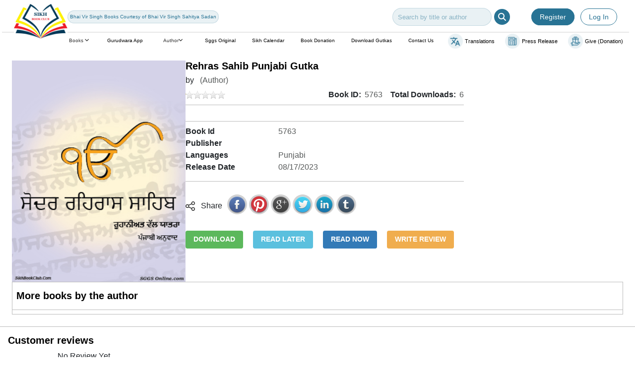

--- FILE ---
content_type: text/html; charset=utf-8
request_url: https://sikhbookclub.com/Book/Rehras-Sahib-Punjabi-Gutka
body_size: 909891
content:

<!DOCTYPE html>
<html lang="en">
<head>
    <meta charset="utf-8" />
    <title>Rehras Sahib Punjabi Gutka  - SikhBookClub</title>

    <link href="/favicon.ico" rel="shortcut icon" type="image/x-icon" />
    <meta name="viewport" content="width=device-width" />
    <link href="https://fonts.googleapis.com/css?family=Poppins:300,400,500,600,700,800,900" rel="stylesheet">

    <!-- Bootstrap CSS -->
    <link href="https://cdn.jsdelivr.net/npm/bootstrap@5.3.0/dist/css/bootstrap.min.css" rel="stylesheet">

    <!-- font-awesome -->
    <link rel="stylesheet" href="https://cdnjs.cloudflare.com/ajax/libs/font-awesome/6.5.1/css/all.min.css">

    
    <link href="/Content/css?v=mszKKLsFC5S0FU2mUHHB6h4R2Y8LvwoVvVKVkoCWsoQ1" rel="stylesheet"/>

    <script src="/bundles/modernizr?v=qVODBytEBVVePTNtSFXgRX0NCEjh9U_Oj8ePaSiRcGg1"></script>

    <script src="/bundles/jquery?v=Gfmw97J4ne1cBUXtbZsZZzioitrtyI7eFRhSyfiKRs81"></script>

    

    <link href="/Content/themes/base/jquery.ui.dialog.css" rel="stylesheet" />

<!-- Global site tag (gtag.js) - Google Analytics -->
<script async src="https://www.googletagmanager.com/gtag/js?id=UA-66126182-1"></script>
<script>
  window.dataLayer = window.dataLayer || [];
  function gtag(){dataLayer.push(arguments);}
  gtag('js', new Date());

  gtag('config', 'UA-66126182-1');


</script>

</head>
<body>
    
 
   <!-- -----------------------------------------header Start------------------------------------------------ -->
        <div class="row mt-2 custom-row">
            <div class="col-lg-1 col-1" style="z-index: 9;">
               <a href="/"><img src="/Images/sikhlogo.jpg" alt="Sikh book club" class="logo" width="150px"/></a>
               
            </div>
            <div class="col-lg-11 col-11">
                <div class="ms-2 d-flex align-items-center d-block d-sm-none justify-content-center"
                    style="text-align: center;">
                    <div class="col-11">
                        <div class="row d-block d-sm-none " style="margin-left: 28px;">
                            <div> <input type="text" name="search" class="searchinput"
                                    placeholder="Search by title or author">
                                <i class="fa-solid fa-magnifying-glass secrhicone"></i>
                            </div>
                        </div>
                    </div>
                    <div class="col-1">
                        <button class="navbar-toggler " type="button" data-bs-toggle="offcanvas"
                            data-bs-target="#offcanvasRight" aria-controls="offcanvasRight" style="border: none;">
                            <i class="fa fa-bars"></i>
                        </button>
                    </div>

                </div>
                <div class="d-sm-block d-none">
                 <div class="align-items-center justify-content-between py-2 row" style="margin-left: 5px" >
                  <div class="align-items-center justify-content-end row">
                      <div class="d-lg-flex align-items-center gap-3 col col-lg-4 d-none">
                        <a href="/bhai-vir-singh" class="flex-shrink-0 p-1 headbox">Bhai Vir Singh Books Courtesy of Bhai Vir Singh Sahitya Sadan</a>
                	<!--  <div class="event-wrapper">
               		    <div class="events">
                      		<p class="event">14 th April: Birthday Guru Nanak Dev Ji</p>
                     	    <p class="event">14 th April: Birthday Guru Nanak Dev Ji</p>
                   	        <p class="event">14 th April: Birthday Guru Nanak Dev Ji</p>
                   		    <p class="event">14 th April: Birthday Guru Nanak Dev Ji</p>
                           </div>
                 	 </div>-->
             	     </div>    

                     <div class="d-flex align-items-center justify-content-end col-5 col-lg-8" >
                        <div class="d-flex align-items-center justify-content-center col-sm-10 col-lg-5 searchinput_box">

<form action="/Catalog/SearchBook" class="frmsearch d-flex" enctype="multipart/form-data" method="post">               <input type="text" id="Title" name="Title" class="searchinput d-none d-sm-block" placeholder="Search by title or author" required="required" autocomplete="off">
                <button type="submit" value="Submit" style="border:none; background:transparent;"><i class="fa-solid fa-magnifying-glass secrhicone d-none d-sm-block"></i></button>              
</form>                        </div>
  
       <div class="d-xl-block text-end col col-lg-3 d-none logIn_register_head">
           <a class="registerx text-decoration-none py-2 px-3 me-2  dialog" href="/Account/SignUpPopup" onclick="javascript:return false;">Register</a> 
            <a class="login text-decoration-none py-2  px-3 dialog" href="/Account/LoginPopup" onclick="javascript:return false;">Log In</a>

        </div>


                            </div>  
                       
                     

                        <div class="col col-lg-1 text-end d-block d-xl-none">
                            <button class="navbar-toggler " type="button" data-bs-toggle="offcanvas"
                                data-bs-target="#offcanvasRight" aria-controls="offcanvasRight" style="
                            border: none;">
                                <i class="fa fa-bars"></i>
                            </button>
                        </div>
                    </div>
                </div>

                <div class="line mt-1 ms-1 d-none d-lg-block">
                </div>

                <!-- ----------------------------------------------Navbar Start------------------------------------------ -->
                 <nav class="navbar navbar-expand-lg d-flex w-100 justify-content-between d-xl-block d-none">
                    <div class="container-fluid justify-content-end">
                        <ul class="navbar-nav mb-2 mb-lg-0 d-flex navbar-light  w-100 h-100 justify-content-between">

                            <li class="dropdown text-decoration-none headlist mx-2 nav-item nav_home">Books <i
                                    class="fa-solid fa-angle-down" style="width: 12px;height: 12px;border: 1px;"
                                    id="dropdownMenuButton" data-toggle="dropdown" aria-haspopup="true"
                                    aria-expanded="false"></i>

                                <!-- --------------------------------- Books Dropdown Menu Start--------------------------------------- -->
                                <div class="dropdown-menu mt-2" aria-labelledby="dropdownMenuButton"  style=" width: 1000px;">
                                    <div class="home_scrol">
                                        <div class="row">
                                          <div class="col-sm-3">
                                                 <ul>
                                                     <li><a class="dropdown-item" href="#">SHRI GURU GRANTH SAHIB</a>
                                                     </li>
						     
 <li>
  <div class="imageContainer">
   <img class="defaultImage" src="/Images/arrow.png" alt="Default Image" height="10px" width="20px">
   <a class="dropdown-item" href="/guru-granth-sahib">GURU GRANTH SAHIB</a>
  </div>
</li>
 <li>
  <div class="imageContainer">
   <img class="defaultImage" src="/Images/arrow.png" alt="Default Image" height="10px" width="20px">
   <a class="dropdown-item" href="/shri-guru-granth-sahib–steek">SHRI GURU GRANTH SAHIB – STEEK</a>
  </div>
</li>
 <li>
  <div class="imageContainer">
   <img class="defaultImage" src="/Images/arrow.png" alt="Default Image" height="10px" width="20px">
   <a class="dropdown-item" href="/dictionaries-and-shabad–kosh">DICTIONARIES AND SHABAD – KOSH</a>
  </div>
</li>
 <li>
  <div class="imageContainer">
   <img class="defaultImage" src="/Images/arrow.png" alt="Default Image" height="10px" width="20px">
   <a class="dropdown-item" href="/special-banis-from-guru-granth-sahib">SPECIAL BANIS FROM GURU GRANTH SAHIB</a>
  </div>
</li>
 <li>
  <div class="imageContainer">
   <img class="defaultImage" src="/Images/arrow.png" alt="Default Image" height="10px" width="20px">
   <a class="dropdown-item" href="/hand-written-sggs3">HAND WRITTEN SGGS</a>
  </div>
</li>

                                                  </ul>
                                           </div>
                                           <div class="col-sm-3 mb-4">
                                                 <ul> 
                                                     <li><a class="dropdown-item" href="#">SIKHISM</a></li>
 							
 <li>
  <div class="imageContainer">
   <img class="defaultImage" src="/Images/arrow.png" alt="Default Image" height="10px" width="20px">
   <a class="dropdown-item" href="/sikh-martyrs">SIKH MARTYRS</a>
  </div>
</li>
 <li>
  <div class="imageContainer">
   <img class="defaultImage" src="/Images/arrow.png" alt="Default Image" height="10px" width="20px">
   <a class="dropdown-item" href="/sikh-saints">SIKH SAINTS</a>
  </div>
</li>
 <li>
  <div class="imageContainer">
   <img class="defaultImage" src="/Images/arrow.png" alt="Default Image" height="10px" width="20px">
   <a class="dropdown-item" href="/sikh-freedom-fighters">SIKH FREEDOM FIGHTERS</a>
  </div>
</li>
 <li>
  <div class="imageContainer">
   <img class="defaultImage" src="/Images/arrow.png" alt="Default Image" height="10px" width="20px">
   <a class="dropdown-item" href="/sikh-books">SIKH BOOKS</a>
  </div>
</li>
 <li>
  <div class="imageContainer">
   <img class="defaultImage" src="/Images/arrow.png" alt="Default Image" height="10px" width="20px">
   <a class="dropdown-item" href="/sikh-biographics">SIKH BIOGRAPHICS</a>
  </div>
</li>
 <li>
  <div class="imageContainer">
   <img class="defaultImage" src="/Images/arrow.png" alt="Default Image" height="10px" width="20px">
   <a class="dropdown-item" href="/sikh-journal">SIKH  JOURNAL</a>
  </div>
</li>
 <li>
  <div class="imageContainer">
   <img class="defaultImage" src="/Images/arrow.png" alt="Default Image" height="10px" width="20px">
   <a class="dropdown-item" href="/sikhisms">Sikhisms</a>
  </div>
</li>

                                                 </ul>
                                           </div>
                                           <div class="col-sm-3 mb-4">
                                                 <ul>
                                                     <li><a class="dropdown-item" href="#">KID SECTION</a></li>
					             
 <li>
  <div class="imageContainer">
   <img class="defaultImage" src="/Images/arrow.png" alt="Default Image" height="10px" width="20px">
   <a class="dropdown-item" href="/learning-books">LEARNING BOOKS</a>
  </div>
</li>
 <li>
  <div class="imageContainer">
   <img class="defaultImage" src="/Images/arrow.png" alt="Default Image" height="10px" width="20px">
   <a class="dropdown-item" href="/short-stories">SHORT-STORIES</a>
  </div>
</li>
 <li>
  <div class="imageContainer">
   <img class="defaultImage" src="/Images/arrow.png" alt="Default Image" height="10px" width="20px">
   <a class="dropdown-item" href="/bed-time-stories">BED TIME STORIES</a>
  </div>
</li>
 <li>
  <div class="imageContainer">
   <img class="defaultImage" src="/Images/arrow.png" alt="Default Image" height="10px" width="20px">
   <a class="dropdown-item" href="/comics">COMICS</a>
  </div>
</li>

                                                 </ul>
                                           </div>
					   <div class="col-sm-3 mb-4">
                                                 <ul>
                                                      <li><a class="dropdown-item" href="#">SIKH HISTORY</a></li> 
							
 <li>
  <div class="imageContainer">
   <img class="defaultImage" src="/Images/arrow.png" alt="Default Image" height="10px" width="20px">
   <a class="dropdown-item" href="/sikh-literature">SIKH LITERATURE</a>
  </div>
</li>
 <li>
  <div class="imageContainer">
   <img class="defaultImage" src="/Images/arrow.png" alt="Default Image" height="10px" width="20px">
   <a class="dropdown-item" href="/sikh-philosophy">SIKH PHILOSOPHY</a>
  </div>
</li>
 <li>
  <div class="imageContainer">
   <img class="defaultImage" src="/Images/arrow.png" alt="Default Image" height="10px" width="20px">
   <a class="dropdown-item" href="/sikh-history1">SIKH HISTORY</a>
  </div>
</li>
 <li>
  <div class="imageContainer">
   <img class="defaultImage" src="/Images/arrow.png" alt="Default Image" height="10px" width="20px">
   <a class="dropdown-item" href="/sikh-encyclopedia">SIKH ENCYCLOPEDIA</a>
  </div>
</li>

                                                 </ul>
                                           </div>
					   <div class="col-sm-3 mb-4">
                                                 <ul>
                                                     <li><a class="dropdown-item" href="#">SIKH GURMAT</a></li>
						      
 <li>
  <div class="imageContainer">
   <img class="defaultImage" src="/Images/arrow.png" alt="Default Image" height="10px" width="20px">
   <a class="dropdown-item" href="/gurmat-viakhiya">GURMAT VIAKHIYA</a>
  </div>
</li>
 <li>
  <div class="imageContainer">
   <img class="defaultImage" src="/Images/arrow.png" alt="Default Image" height="10px" width="20px">
   <a class="dropdown-item" href="/gurmat-theology">GURMAT THEOLOGY</a>
  </div>
</li>
 <li>
  <div class="imageContainer">
   <img class="defaultImage" src="/Images/arrow.png" alt="Default Image" height="10px" width="20px">
   <a class="dropdown-item" href="/sikh-prayer-books">SIKH PRAYER BOOKS</a>
  </div>
</li>
 <li>
  <div class="imageContainer">
   <img class="defaultImage" src="/Images/arrow.png" alt="Default Image" height="10px" width="20px">
   <a class="dropdown-item" href="/gurmat-essays">GURMAT ESSAYS</a>
  </div>
</li>
 <li>
  <div class="imageContainer">
   <img class="defaultImage" src="/Images/arrow.png" alt="Default Image" height="10px" width="20px">
   <a class="dropdown-item" href="/gurmat-sangeet">GURMAT  SANGEET</a>
  </div>
</li>
 <li>
  <div class="imageContainer">
   <img class="defaultImage" src="/Images/arrow.png" alt="Default Image" height="10px" width="20px">
   <a class="dropdown-item" href="/vedic-gurumat">VEDIC GURUMAT</a>
  </div>
</li>
 <li>
  <div class="imageContainer">
   <img class="defaultImage" src="/Images/arrow.png" alt="Default Image" height="10px" width="20px">
   <a class="dropdown-item" href="/sikh-gurmats">Sikh Gurmats</a>
  </div>
</li>

						</ul>
                                           </div>
					   <div class="col-sm-3 mb-4">
                                                 <ul>
                                                      <li><a class="dropdown-item" href="#">SIKH GURUS</a></li>
						      
 <li>
  <div class="imageContainer">
   <img class="defaultImage" src="/Images/arrow.png" alt="Default Image" height="10px" width="20px">
   <a class="dropdown-item" href="/life-of-ten-gurus">LIFE OF TEN GURUS</a>
  </div>
</li>
 <li>
  <div class="imageContainer">
   <img class="defaultImage" src="/Images/arrow.png" alt="Default Image" height="10px" width="20px">
   <a class="dropdown-item" href="/shri-guru-nanak-dev-ji">SHRI GURU NANAK DEV JI</a>
  </div>
</li>
 <li>
  <div class="imageContainer">
   <img class="defaultImage" src="/Images/arrow.png" alt="Default Image" height="10px" width="20px">
   <a class="dropdown-item" href="/shri-guru-angad-dev-ji">SHRI GURU ANGAD DEV JI</a>
  </div>
</li>
 <li>
  <div class="imageContainer">
   <img class="defaultImage" src="/Images/arrow.png" alt="Default Image" height="10px" width="20px">
   <a class="dropdown-item" href="/shri-guru-amardas-ji">SHRI GURU AMARDAS JI</a>
  </div>
</li>
 <li>
  <div class="imageContainer">
   <img class="defaultImage" src="/Images/arrow.png" alt="Default Image" height="10px" width="20px">
   <a class="dropdown-item" href="/shri-guru-ramdas-ji">SHRI GURU RAMDAS JI</a>
  </div>
</li>
 <li>
  <div class="imageContainer">
   <img class="defaultImage" src="/Images/arrow.png" alt="Default Image" height="10px" width="20px">
   <a class="dropdown-item" href="/shri-guru-arjan-dev-ji">SHRI GURU ARJAN DEV JI</a>
  </div>
</li>
 <li>
  <div class="imageContainer">
   <img class="defaultImage" src="/Images/arrow.png" alt="Default Image" height="10px" width="20px">
   <a class="dropdown-item" href="/shri-guru-hargobind-sahib-ji">SHRI GURU HARGOBIND SAHIB JI</a>
  </div>
</li>
 <li>
  <div class="imageContainer">
   <img class="defaultImage" src="/Images/arrow.png" alt="Default Image" height="10px" width="20px">
   <a class="dropdown-item" href="/shri-guru-har-rai-ji">SHRI GURU HAR RAI JI</a>
  </div>
</li>
 <li>
  <div class="imageContainer">
   <img class="defaultImage" src="/Images/arrow.png" alt="Default Image" height="10px" width="20px">
   <a class="dropdown-item" href="/shri-guru-harkrishan-ji">SHRI GURU HARKRISHAN JI</a>
  </div>
</li>
 <li>
  <div class="imageContainer">
   <img class="defaultImage" src="/Images/arrow.png" alt="Default Image" height="10px" width="20px">
   <a class="dropdown-item" href="/shri-guru-teg-bahadur-ji">SHRI GURU TEG BAHADUR JI</a>
  </div>
</li>
 <li>
  <div class="imageContainer">
   <img class="defaultImage" src="/Images/arrow.png" alt="Default Image" height="10px" width="20px">
   <a class="dropdown-item" href="/shri-guru-gobind-singh-ji">SHRI GURU GOBIND SINGH JI</a>
  </div>
</li>
 <li>
  <div class="imageContainer">
   <img class="defaultImage" src="/Images/arrow.png" alt="Default Image" height="10px" width="20px">
   <a class="dropdown-item" href="/sikh-guru13">Sikh Guru</a>
  </div>
</li>

						</ul>
                                           </div>
					   <div class="col-sm-3 mb-4">
                                                 <ul>
                                                       <li><a class="dropdown-item" href="#">PUNJABI LEARNING BOOKS</a></li>
							
 <li>
  <div class="imageContainer">
   <img class="defaultImage" src="/Images/arrow.png" alt="Default Image" height="10px" width="20px">
   <a class="dropdown-item" href="/children-grade-books3">CHILDREN GRADE</a>
  </div>
</li>
 <li>
  <div class="imageContainer">
   <img class="defaultImage" src="/Images/arrow.png" alt="Default Image" height="10px" width="20px">
   <a class="dropdown-item" href="/learn-punjabi-books">LEARN PUNJABI</a>
  </div>
</li>

						</ul>
                                           </div>
                                        </div>
                                     </div>     
                                </div> 
                                <!-- --------------------------------- Books Dropdown Menu End--------------------------------------- -->
                            </li>
                            <li class="text-decoration-none headlist mx-2 nav-item"><a href="/Home/gurudwaraapp">Gurudwara App</a></li>

 			<li class="mx-2 text-decoration-none dropdown headlist nav-item">
                          <a
                            class="mx-2 text-decoration-none headlist nav_author nav-item"
                            href="#"
                            role="button"
                            id="dropdownMenuLink"
                            data-toggle="dropdown"
                            aria-expanded="false"
                          >Author<i
                              class="fa-angle-down fa-solid"
                              style="width: 12px; height: 12px; border: 1px"
                            ></i>
                          </a>

                           <!-- <li class="dropdown text-decoration-none headlist mx-2 nav-item nav_author">Author <i
                            class="fa-solid fa-angle-down mx-1" style="width: 12px;height: 12px;border: 1px;"
                            id="dropdownMenuButton" data-toggle="dropdown" aria-haspopup="true"
                            aria-expanded="false"></i>-->

                                <!-- --------------------------------- Author Dropdown Menu Start--------------------------------------- -->

                                  <div class="dropdown-menu mt-2" aria-labelledby="dropdownMenuButton"  style=" width: 1000px;">
                                    <div class="author_scrol">
                                        <div class="row">
                                            <div class="col-sm-12">
                                                
  <ul>
    <li>
    <div class="imageContainer">
       <img class="defaultImage" src="/Images/arrow.png" alt="Default Image" height="10px" width="20px">
         <a class="dropdown-item" href="/-3">-<span class="athrmnu">(35)</span></a> 
       </div>
    </li>
    <li>
    <div class="imageContainer">
       <img class="defaultImage" src="/Images/arrow.png" alt="Default Image" height="10px" width="20px">
         <a class="dropdown-item" href="/bhai-vir-singh14"> Bhai Vir Singh<span class="athrmnu">(1)</span></a> 
       </div>
    </li>
    <li>
    <div class="imageContainer">
       <img class="defaultImage" src="/Images/arrow.png" alt="Default Image" height="10px" width="20px">
         <a class="dropdown-item" href="/dr.-balbir-singh"> Dr. Balbir Singh<span class="athrmnu">(2)</span></a> 
       </div>
    </li>
    <li>
    <div class="imageContainer">
       <img class="defaultImage" src="/Images/arrow.png" alt="Default Image" height="10px" width="20px">
         <a class="dropdown-item" href="/dr.-devinder-singh-sekho"> Dr. Devinder Singh Sekho<span class="athrmnu">(1)</span></a> 
       </div>
    </li>
    <li>
    <div class="imageContainer">
       <img class="defaultImage" src="/Images/arrow.png" alt="Default Image" height="10px" width="20px">
         <a class="dropdown-item" href="/dr.-paramvir-singh,-dr.-kulwinder-singh"> Dr. Paramvir Singh, Dr. Kulwinder Singh<span class="athrmnu">(1)</span></a> 
       </div>
    </li>
    <li>
    <div class="imageContainer">
       <img class="defaultImage" src="/Images/arrow.png" alt="Default Image" height="10px" width="20px">
         <a class="dropdown-item" href="/dr.karnail-singh-somal"> Dr.Karnail Singh Somal<span class="athrmnu">(1)</span></a> 
       </div>
    </li>
    <li>
    <div class="imageContainer">
       <img class="defaultImage" src="/Images/arrow.png" alt="Default Image" height="10px" width="20px">
         <a class="dropdown-item" href="/fauja-singh3"> Fauja Singh<span class="athrmnu">(2)</span></a> 
       </div>
    </li>
    <li>
    <div class="imageContainer">
       <img class="defaultImage" src="/Images/arrow.png" alt="Default Image" height="10px" width="20px">
         <a class="dropdown-item" href="/gurmail-singh3"> Gurmail Singh<span class="athrmnu">(1)</span></a> 
       </div>
    </li>
    <li>
    <div class="imageContainer">
       <img class="defaultImage" src="/Images/arrow.png" alt="Default Image" height="10px" width="20px">
         <a class="dropdown-item" href="/gurmat-missionary-college"> Gurmat Missionary College<span class="athrmnu">(1)</span></a> 
       </div>
    </li>
    <li>
    <div class="imageContainer">
       <img class="defaultImage" src="/Images/arrow.png" alt="Default Image" height="10px" width="20px">
         <a class="dropdown-item" href="/indubhushan-banerjee3"> Indubhushan Banerjee<span class="athrmnu">(2)</span></a> 
       </div>
    </li>
    <li>
    <div class="imageContainer">
       <img class="defaultImage" src="/Images/arrow.png" alt="Default Image" height="10px" width="20px">
         <a class="dropdown-item" href="/john-dowsen"> John Dowsen<span class="athrmnu">(1)</span></a> 
       </div>
    </li>
    <li>
    <div class="imageContainer">
       <img class="defaultImage" src="/Images/arrow.png" alt="Default Image" height="10px" width="20px">
         <a class="dropdown-item" href="/kewal-dhaliwal"> Kewal Dhaliwal<span class="athrmnu">(1)</span></a> 
       </div>
    </li>
    <li>
    <div class="imageContainer">
       <img class="defaultImage" src="/Images/arrow.png" alt="Default Image" height="10px" width="20px">
         <a class="dropdown-item" href="/prof.-assa-singh-ghuman"> Prof. Assa Singh Ghuman<span class="athrmnu">(1)</span></a> 
       </div>
    </li>
    <li>
    <div class="imageContainer">
       <img class="defaultImage" src="/Images/arrow.png" alt="Default Image" height="10px" width="20px">
         <a class="dropdown-item" href="/prof.-gurnam-singh-rai"> Prof. Gurnam Singh Rai<span class="athrmnu">(1)</span></a> 
       </div>
    </li>
    <li>
    <div class="imageContainer">
       <img class="defaultImage" src="/Images/arrow.png" alt="Default Image" height="10px" width="20px">
         <a class="dropdown-item" href="/a-committee-of-lodiana-mission">A Committee of Lodiana Mission<span class="athrmnu">(2)</span></a> 
       </div>
    </li>
    <li>
    <div class="imageContainer">
       <img class="defaultImage" src="/Images/arrow.png" alt="Default Image" height="10px" width="20px">
         <a class="dropdown-item" href="/a-h-bingley">A.H. Bingley<span class="athrmnu">(1)</span></a> 
       </div>
    </li>
    <li>
    <div class="imageContainer">
       <img class="defaultImage" src="/Images/arrow.png" alt="Default Image" height="10px" width="20px">
         <a class="dropdown-item" href="/aakriti-kohli">Aakriti Kohli<span class="athrmnu">(2)</span></a> 
       </div>
    </li>
    <li>
    <div class="imageContainer">
       <img class="defaultImage" src="/Images/arrow.png" alt="Default Image" height="10px" width="20px">
         <a class="dropdown-item" href="/aatma-singh">Aatma Singh<span class="athrmnu">(1)</span></a> 
       </div>
    </li>
    <li>
    <div class="imageContainer">
       <img class="defaultImage" src="/Images/arrow.png" alt="Default Image" height="10px" width="20px">
         <a class="dropdown-item" href="/abnash-kaur">Abnash Kaur<span class="athrmnu">(1)</span></a> 
       </div>
    </li>
    <li>
    <div class="imageContainer">
       <img class="defaultImage" src="/Images/arrow.png" alt="Default Image" height="10px" width="20px">
         <a class="dropdown-item" href="/abul-amaan-amritsari">Abul Amaan Amritsari<span class="athrmnu">(1)</span></a> 
       </div>
    </li>
    <li>
    <div class="imageContainer">
       <img class="defaultImage" src="/Images/arrow.png" alt="Default Image" height="10px" width="20px">
         <a class="dropdown-item" href="/acharya-prithvi-singh-azad">Acharya Prithvi Singh Azad<span class="athrmnu">(1)</span></a> 
       </div>
    </li>
    <li>
    <div class="imageContainer">
       <img class="defaultImage" src="/Images/arrow.png" alt="Default Image" height="10px" width="20px">
         <a class="dropdown-item" href="/adesh-kaur">Adesh Kaur<span class="athrmnu">(1)</span></a> 
       </div>
    </li>
    <li>
    <div class="imageContainer">
       <img class="defaultImage" src="/Images/arrow.png" alt="Default Image" height="10px" width="20px">
         <a class="dropdown-item" href="/agumbe-s-nataraj">Agumbe S. Nataraj<span class="athrmnu">(1)</span></a> 
       </div>
    </li>
    <li>
    <div class="imageContainer">
       <img class="defaultImage" src="/Images/arrow.png" alt="Default Image" height="10px" width="20px">
         <a class="dropdown-item" href="/ajit-singh-kakar">Ajit Singh Kakar<span class="athrmnu">(2)</span></a> 
       </div>
    </li>
    <li>
    <div class="imageContainer">
       <img class="defaultImage" src="/Images/arrow.png" alt="Default Image" height="10px" width="20px">
         <a class="dropdown-item" href="/ajmel-singh">Ajmel Singh<span class="athrmnu">(1)</span></a> 
       </div>
    </li>
    <li>
    <div class="imageContainer">
       <img class="defaultImage" src="/Images/arrow.png" alt="Default Image" height="10px" width="20px">
         <a class="dropdown-item" href="/ajmer-singh">Ajmer Singh<span class="athrmnu">(4)</span></a> 
       </div>
    </li>
    <li>
    <div class="imageContainer">
       <img class="defaultImage" src="/Images/arrow.png" alt="Default Image" height="10px" width="20px">
         <a class="dropdown-item" href="/ajmer-singh-(m.a)">Ajmer Singh (M.A)<span class="athrmnu">(1)</span></a> 
       </div>
    </li>
    <li>
    <div class="imageContainer">
       <img class="defaultImage" src="/Images/arrow.png" alt="Default Image" height="10px" width="20px">
         <a class="dropdown-item" href="/allah-yaar-khan-“jogi”">Allah Yaar Khan “Jogi”<span class="athrmnu">(1)</span></a> 
       </div>
    </li>
    <li>
    <div class="imageContainer">
       <img class="defaultImage" src="/Images/arrow.png" alt="Default Image" height="10px" width="20px">
         <a class="dropdown-item" href="/amar-bharti">Amar Bharti<span class="athrmnu">(1)</span></a> 
       </div>
    </li>
    <li>
    <div class="imageContainer">
       <img class="defaultImage" src="/Images/arrow.png" alt="Default Image" height="10px" width="20px">
         <a class="dropdown-item" href="/amar-chitra-katha">Amar Chitra Katha<span class="athrmnu">(1)</span></a> 
       </div>
    </li>
    <li>
    <div class="imageContainer">
       <img class="defaultImage" src="/Images/arrow.png" alt="Default Image" height="10px" width="20px">
         <a class="dropdown-item" href="/amar-singh-‘chakar’">Amar Singh ‘Chakar’<span class="athrmnu">(1)</span></a> 
       </div>
    </li>
    <li>
    <div class="imageContainer">
       <img class="defaultImage" src="/Images/arrow.png" alt="Default Image" height="10px" width="20px">
         <a class="dropdown-item" href="/amardeep-singh">Amardeep Singh<span class="athrmnu">(1)</span></a> 
       </div>
    </li>
    <li>
    <div class="imageContainer">
       <img class="defaultImage" src="/Images/arrow.png" alt="Default Image" height="10px" width="20px">
         <a class="dropdown-item" href="/amolk-singh,-gurdial-singh-bal">Amolk Singh, Gurdial Singh Bal<span class="athrmnu">(1)</span></a> 
       </div>
    </li>
    <li>
    <div class="imageContainer">
       <img class="defaultImage" src="/Images/arrow.png" alt="Default Image" height="10px" width="20px">
         <a class="dropdown-item" href="/amrik-singh">Amrik Singh<span class="athrmnu">(1)</span></a> 
       </div>
    </li>
    <li>
    <div class="imageContainer">
       <img class="defaultImage" src="/Images/arrow.png" alt="Default Image" height="10px" width="20px">
         <a class="dropdown-item" href="/amrik-singh-gnaisk">Amrik Singh Gnaisk<span class="athrmnu">(1)</span></a> 
       </div>
    </li>
    <li>
    <div class="imageContainer">
       <img class="defaultImage" src="/Images/arrow.png" alt="Default Image" height="10px" width="20px">
         <a class="dropdown-item" href="/amrit-kaur">Amrit Kaur<span class="athrmnu">(1)</span></a> 
       </div>
    </li>
    <li>
    <div class="imageContainer">
       <img class="defaultImage" src="/Images/arrow.png" alt="Default Image" height="10px" width="20px">
         <a class="dropdown-item" href="/amrit-pal-singh">Amrit Pal Singh<span class="athrmnu">(2)</span></a> 
       </div>
    </li>
    <li>
    <div class="imageContainer">
       <img class="defaultImage" src="/Images/arrow.png" alt="Default Image" height="10px" width="20px">
         <a class="dropdown-item" href="/amrita-sharma">Amrita Sharma<span class="athrmnu">(8)</span></a> 
       </div>
    </li>
    <li>
    <div class="imageContainer">
       <img class="defaultImage" src="/Images/arrow.png" alt="Default Image" height="10px" width="20px">
         <a class="dropdown-item" href="/amzad">Amzad<span class="athrmnu">(1)</span></a> 
       </div>
    </li>
    <li>
    <div class="imageContainer">
       <img class="defaultImage" src="/Images/arrow.png" alt="Default Image" height="10px" width="20px">
         <a class="dropdown-item" href="/anil-chandra-banerjee">Anil Chandra Banerjee<span class="athrmnu">(1)</span></a> 
       </div>
    </li>
    <li>
    <div class="imageContainer">
       <img class="defaultImage" src="/Images/arrow.png" alt="Default Image" height="10px" width="20px">
         <a class="dropdown-item" href="/anil-narula">Anil Narula<span class="athrmnu">(1)</span></a> 
       </div>
    </li>
    <li>
    <div class="imageContainer">
       <img class="defaultImage" src="/Images/arrow.png" alt="Default Image" height="10px" width="20px">
         <a class="dropdown-item" href="/anita-ganeri">Anita Ganeri<span class="athrmnu">(1)</span></a> 
       </div>
    </li>
    <li>
    <div class="imageContainer">
       <img class="defaultImage" src="/Images/arrow.png" alt="Default Image" height="10px" width="20px">
         <a class="dropdown-item" href="/anju-khosla">Anju Khosla<span class="athrmnu">(1)</span></a> 
       </div>
    </li>
    <li>
    <div class="imageContainer">
       <img class="defaultImage" src="/Images/arrow.png" alt="Default Image" height="10px" width="20px">
         <a class="dropdown-item" href="/annette-susannah-beveridge">Annette Susannah Beveridge<span class="athrmnu">(1)</span></a> 
       </div>
    </li>
    <li>
    <div class="imageContainer">
       <img class="defaultImage" src="/Images/arrow.png" alt="Default Image" height="10px" width="20px">
         <a class="dropdown-item" href="/anoop-singh-‘noori’">Anoop Singh ‘Noori’<span class="athrmnu">(1)</span></a> 
       </div>
    </li>
    <li>
    <div class="imageContainer">
       <img class="defaultImage" src="/Images/arrow.png" alt="Default Image" height="10px" width="20px">
         <a class="dropdown-item" href="/ar.-mukhtar-singh-goraya">Ar. Mukhtar Singh Goraya<span class="athrmnu">(9)</span></a> 
       </div>
    </li>
    <li>
    <div class="imageContainer">
       <img class="defaultImage" src="/Images/arrow.png" alt="Default Image" height="10px" width="20px">
         <a class="dropdown-item" href="/armanjit-singh">Armanjit Singh<span class="athrmnu">(1)</span></a> 
       </div>
    </li>
    <li>
    <div class="imageContainer">
       <img class="defaultImage" src="/Images/arrow.png" alt="Default Image" height="10px" width="20px">
         <a class="dropdown-item" href="/art-of-sggs">Art of SGGS<span class="athrmnu">(1)</span></a> 
       </div>
    </li>
    <li>
    <div class="imageContainer">
       <img class="defaultImage" src="/Images/arrow.png" alt="Default Image" height="10px" width="20px">
         <a class="dropdown-item" href="/arvinder-singh">Arvinder Singh<span class="athrmnu">(1)</span></a> 
       </div>
    </li>
    <li>
    <div class="imageContainer">
       <img class="defaultImage" src="/Images/arrow.png" alt="Default Image" height="10px" width="20px">
         <a class="dropdown-item" href="/arvind-pal-singh-mandair">Arvind-Pal Singh Mandair<span class="athrmnu">(2)</span></a> 
       </div>
    </li>
    <li>
    <div class="imageContainer">
       <img class="defaultImage" src="/Images/arrow.png" alt="Default Image" height="10px" width="20px">
         <a class="dropdown-item" href="/ashwani-kumar-sawan">Ashwani Kumar Sawan<span class="athrmnu">(1)</span></a> 
       </div>
    </li>
    <li>
    <div class="imageContainer">
       <img class="defaultImage" src="/Images/arrow.png" alt="Default Image" height="10px" width="20px">
         <a class="dropdown-item" href="/asma-qadri">Asma Qadri<span class="athrmnu">(1)</span></a> 
       </div>
    </li>
    <li>
    <div class="imageContainer">
       <img class="defaultImage" src="/Images/arrow.png" alt="Default Image" height="10px" width="20px">
         <a class="dropdown-item" href="/atinderpal-singh">Atinderpal Singh<span class="athrmnu">(1)</span></a> 
       </div>
    </li>
    <li>
    <div class="imageContainer">
       <img class="defaultImage" src="/Images/arrow.png" alt="Default Image" height="10px" width="20px">
         <a class="dropdown-item" href="/attar-singh">Attar Singh<span class="athrmnu">(1)</span></a> 
       </div>
    </li>
    <li>
    <div class="imageContainer">
       <img class="defaultImage" src="/Images/arrow.png" alt="Default Image" height="10px" width="20px">
         <a class="dropdown-item" href="/avtar-singh">Avtar Singh<span class="athrmnu">(4)</span></a> 
       </div>
    </li>
    <li>
    <div class="imageContainer">
       <img class="defaultImage" src="/Images/arrow.png" alt="Default Image" height="10px" width="20px">
         <a class="dropdown-item" href="/avtar-singh-dhaliwal,md">Avtar Singh Dhaliwal,MD<span class="athrmnu">(1)</span></a> 
       </div>
    </li>
    <li>
    <div class="imageContainer">
       <img class="defaultImage" src="/Images/arrow.png" alt="Default Image" height="10px" width="20px">
         <a class="dropdown-item" href="/avtar-singh-vahiliys">Avtar Singh Vahiliys<span class="athrmnu">(1)</span></a> 
       </div>
    </li>
    <li>
    <div class="imageContainer">
       <img class="defaultImage" src="/Images/arrow.png" alt="Default Image" height="10px" width="20px">
         <a class="dropdown-item" href="/b-p-l-bedi">B.P.L. Bedi<span class="athrmnu">(1)</span></a> 
       </div>
    </li>
    <li>
    <div class="imageContainer">
       <img class="defaultImage" src="/Images/arrow.png" alt="Default Image" height="10px" width="20px">
         <a class="dropdown-item" href="/b.s.-ghuman">B.S. Ghuman<span class="athrmnu">(1)</span></a> 
       </div>
    </li>
    <li>
    <div class="imageContainer">
       <img class="defaultImage" src="/Images/arrow.png" alt="Default Image" height="10px" width="20px">
         <a class="dropdown-item" href="/b-s-gupta">B.S. Gupta<span class="athrmnu">(1)</span></a> 
       </div>
    </li>
    <li>
    <div class="imageContainer">
       <img class="defaultImage" src="/Images/arrow.png" alt="Default Image" height="10px" width="20px">
         <a class="dropdown-item" href="/baba-ganesha-singh-bedi">Baba Ganesha Singh Bedi<span class="athrmnu">(1)</span></a> 
       </div>
    </li>
    <li>
    <div class="imageContainer">
       <img class="defaultImage" src="/Images/arrow.png" alt="Default Image" height="10px" width="20px">
         <a class="dropdown-item" href="/baba-kartar-singh">Baba Kartar Singh<span class="athrmnu">(2)</span></a> 
       </div>
    </li>
    <li>
    <div class="imageContainer">
       <img class="defaultImage" src="/Images/arrow.png" alt="Default Image" height="10px" width="20px">
         <a class="dropdown-item" href="/baba-prem-singh-hoti-mardaan">Baba Prem Singh Hoti Mardaan<span class="athrmnu">(5)</span></a> 
       </div>
    </li>
    <li>
    <div class="imageContainer">
       <img class="defaultImage" src="/Images/arrow.png" alt="Default Image" height="10px" width="20px">
         <a class="dropdown-item" href="/baba-pustak-bhandar-nanaksar">Baba Pustak Bhandar Nanaksar<span class="athrmnu">(1)</span></a> 
       </div>
    </li>
    <li>
    <div class="imageContainer">
       <img class="defaultImage" src="/Images/arrow.png" alt="Default Image" height="10px" width="20px">
         <a class="dropdown-item" href="/babita-varma">Babita Varma<span class="athrmnu">(1)</span></a> 
       </div>
    </li>
    <li>
    <div class="imageContainer">
       <img class="defaultImage" src="/Images/arrow.png" alt="Default Image" height="10px" width="20px">
         <a class="dropdown-item" href="/bachan-singh3">Bachan Singh<span class="athrmnu">(1)</span></a> 
       </div>
    </li>
    <li>
    <div class="imageContainer">
       <img class="defaultImage" src="/Images/arrow.png" alt="Default Image" height="10px" width="20px">
         <a class="dropdown-item" href="/bachan-singh-bachan">Bachan Singh Bachan<span class="athrmnu">(1)</span></a> 
       </div>
    </li>
    <li>
    <div class="imageContainer">
       <img class="defaultImage" src="/Images/arrow.png" alt="Default Image" height="10px" width="20px">
         <a class="dropdown-item" href="/balbir-kaur">Balbir Kaur<span class="athrmnu">(1)</span></a> 
       </div>
    </li>
    <li>
    <div class="imageContainer">
       <img class="defaultImage" src="/Images/arrow.png" alt="Default Image" height="10px" width="20px">
         <a class="dropdown-item" href="/balbir-singh">Balbir Singh<span class="athrmnu">(2)</span></a> 
       </div>
    </li>
    <li>
    <div class="imageContainer">
       <img class="defaultImage" src="/Images/arrow.png" alt="Default Image" height="10px" width="20px">
         <a class="dropdown-item" href="/balbir-singh-kanwal">Balbir Singh Kanwal<span class="athrmnu">(3)</span></a> 
       </div>
    </li>
    <li>
    <div class="imageContainer">
       <img class="defaultImage" src="/Images/arrow.png" alt="Default Image" height="10px" width="20px">
         <a class="dropdown-item" href="/baldev-singh">Baldev Singh<span class="athrmnu">(5)</span></a> 
       </div>
    </li>
    <li>
    <div class="imageContainer">
       <img class="defaultImage" src="/Images/arrow.png" alt="Default Image" height="10px" width="20px">
         <a class="dropdown-item" href="/baldev-singh-baden">Baldev Singh Baden<span class="athrmnu">(1)</span></a> 
       </div>
    </li>
    <li>
    <div class="imageContainer">
       <img class="defaultImage" src="/Images/arrow.png" alt="Default Image" height="10px" width="20px">
         <a class="dropdown-item" href="/baljit-kaur-tulsi">Baljit Kaur Tulsi<span class="athrmnu">(1)</span></a> 
       </div>
    </li>
    <li>
    <div class="imageContainer">
       <img class="defaultImage" src="/Images/arrow.png" alt="Default Image" height="10px" width="20px">
         <a class="dropdown-item" href="/baljit-singh">Baljit Singh<span class="athrmnu">(3)</span></a> 
       </div>
    </li>
    <li>
    <div class="imageContainer">
       <img class="defaultImage" src="/Images/arrow.png" alt="Default Image" height="10px" width="20px">
         <a class="dropdown-item" href="/baljit-singh,-inderjeet-singh">Baljit Singh, Inderjeet Singh<span class="athrmnu">(1)</span></a> 
       </div>
    </li>
    <li>
    <div class="imageContainer">
       <img class="defaultImage" src="/Images/arrow.png" alt="Default Image" height="10px" width="20px">
         <a class="dropdown-item" href="/balkar-singh">Balkar Singh<span class="athrmnu">(3)</span></a> 
       </div>
    </li>
    <li>
    <div class="imageContainer">
       <img class="defaultImage" src="/Images/arrow.png" alt="Default Image" height="10px" width="20px">
         <a class="dropdown-item" href="/balpreet-singh">Balpreet Singh<span class="athrmnu">(1)</span></a> 
       </div>
    </li>
    <li>
    <div class="imageContainer">
       <img class="defaultImage" src="/Images/arrow.png" alt="Default Image" height="10px" width="20px">
         <a class="dropdown-item" href="/balwant-gargi">Balwant Gargi<span class="athrmnu">(1)</span></a> 
       </div>
    </li>
    <li>
    <div class="imageContainer">
       <img class="defaultImage" src="/Images/arrow.png" alt="Default Image" height="10px" width="20px">
         <a class="dropdown-item" href="/balwant-singh-anand">Balwant Singh Anand<span class="athrmnu">(1)</span></a> 
       </div>
    </li>
    <li>
    <div class="imageContainer">
       <img class="defaultImage" src="/Images/arrow.png" alt="Default Image" height="10px" width="20px">
         <a class="dropdown-item" href="/balwant-singh-bandi">Balwant Singh Bandi<span class="athrmnu">(1)</span></a> 
       </div>
    </li>
    <li>
    <div class="imageContainer">
       <img class="defaultImage" src="/Images/arrow.png" alt="Default Image" height="10px" width="20px">
         <a class="dropdown-item" href="/balwant-singh-dhillon">Balwant Singh Dhillon<span class="athrmnu">(3)</span></a> 
       </div>
    </li>
    <li>
    <div class="imageContainer">
       <img class="defaultImage" src="/Images/arrow.png" alt="Default Image" height="10px" width="20px">
         <a class="dropdown-item" href="/balwinder-pal-singh">Balwinder Pal Singh<span class="athrmnu">(1)</span></a> 
       </div>
    </li>
    <li>
    <div class="imageContainer">
       <img class="defaultImage" src="/Images/arrow.png" alt="Default Image" height="10px" width="20px">
         <a class="dropdown-item" href="/balwinder-singh">Balwinder Singh<span class="athrmnu">(2)</span></a> 
       </div>
    </li>
    <li>
    <div class="imageContainer">
       <img class="defaultImage" src="/Images/arrow.png" alt="Default Image" height="10px" width="20px">
         <a class="dropdown-item" href="/balwinder-singh-&amp;-jaura-singh">Balwinder Singh &amp; Jaura singh<span class="athrmnu">(1)</span></a> 
       </div>
    </li>
    <li>
    <div class="imageContainer">
       <img class="defaultImage" src="/Images/arrow.png" alt="Default Image" height="10px" width="20px">
         <a class="dropdown-item" href="/balwinder-singh-fatehpuri">Balwinder Singh Fatehpuri<span class="athrmnu">(3)</span></a> 
       </div>
    </li>
    <li>
    <div class="imageContainer">
       <img class="defaultImage" src="/Images/arrow.png" alt="Default Image" height="10px" width="20px">
         <a class="dropdown-item" href="/balwinder-singh-jaura-singha">Balwinder Singh Jaura Singha<span class="athrmnu">(1)</span></a> 
       </div>
    </li>
    <li>
    <div class="imageContainer">
       <img class="defaultImage" src="/Images/arrow.png" alt="Default Image" height="10px" width="20px">
         <a class="dropdown-item" href="/banejee,anil,chandra">Banejee,Anil,Chandra<span class="athrmnu">(1)</span></a> 
       </div>
    </li>
    <li>
    <div class="imageContainer">
       <img class="defaultImage" src="/Images/arrow.png" alt="Default Image" height="10px" width="20px">
         <a class="dropdown-item" href="/bawa-chajju-singh">Bawa Chajju Singh<span class="athrmnu">(1)</span></a> 
       </div>
    </li>
    <li>
    <div class="imageContainer">
       <img class="defaultImage" src="/Images/arrow.png" alt="Default Image" height="10px" width="20px">
         <a class="dropdown-item" href="/bhag-singh-ankhi">Bhag Singh Ankhi<span class="athrmnu">(1)</span></a> 
       </div>
    </li>
    <li>
    <div class="imageContainer">
       <img class="defaultImage" src="/Images/arrow.png" alt="Default Image" height="10px" width="20px">
         <a class="dropdown-item" href="/bhagat-harjeet-singh">Bhagat Harjeet Singh<span class="athrmnu">(1)</span></a> 
       </div>
    </li>
    <li>
    <div class="imageContainer">
       <img class="defaultImage" src="/Images/arrow.png" alt="Default Image" height="10px" width="20px">
         <a class="dropdown-item" href="/bhagat-lakshman-singh">Bhagat Lakshman Singh<span class="athrmnu">(2)</span></a> 
       </div>
    </li>
    <li>
    <div class="imageContainer">
       <img class="defaultImage" src="/Images/arrow.png" alt="Default Image" height="10px" width="20px">
         <a class="dropdown-item" href="/bhagat-puran-singh">Bhagat Puran Singh<span class="athrmnu">(8)</span></a> 
       </div>
    </li>
    <li>
    <div class="imageContainer">
       <img class="defaultImage" src="/Images/arrow.png" alt="Default Image" height="10px" width="20px">
         <a class="dropdown-item" href="/bhagat-puran-singh-ji">Bhagat Puran Singh Ji<span class="athrmnu">(2)</span></a> 
       </div>
    </li>
    <li>
    <div class="imageContainer">
       <img class="defaultImage" src="/Images/arrow.png" alt="Default Image" height="10px" width="20px">
         <a class="dropdown-item" href="/bhagat-singh">Bhagat Singh<span class="athrmnu">(6)</span></a> 
       </div>
    </li>
    <li>
    <div class="imageContainer">
       <img class="defaultImage" src="/Images/arrow.png" alt="Default Image" height="10px" width="20px">
         <a class="dropdown-item" href="/bhagwant-singh">Bhagwant Singh<span class="athrmnu">(2)</span></a> 
       </div>
    </li>
    <li>
    <div class="imageContainer">
       <img class="defaultImage" src="/Images/arrow.png" alt="Default Image" height="10px" width="20px">
         <a class="dropdown-item" href="/bhagwant-singh-‘dlawari’">Bhagwant Singh ‘Dlawari’<span class="athrmnu">(4)</span></a> 
       </div>
    </li>
    <li>
    <div class="imageContainer">
       <img class="defaultImage" src="/Images/arrow.png" alt="Default Image" height="10px" width="20px">
         <a class="dropdown-item" href="/bhagwant-singh-“dalawari">Bhagwant Singh “Dalawari<span class="athrmnu">(2)</span></a> 
       </div>
    </li>
    <li>
    <div class="imageContainer">
       <img class="defaultImage" src="/Images/arrow.png" alt="Default Image" height="10px" width="20px">
         <a class="dropdown-item" href="/bhagwant-singh-dalawari">Bhagwant Singh Dalawari<span class="athrmnu">(2)</span></a> 
       </div>
    </li>
    <li>
    <div class="imageContainer">
       <img class="defaultImage" src="/Images/arrow.png" alt="Default Image" height="10px" width="20px">
         <a class="dropdown-item" href="/bhai-ajeete-randhave">Bhai Ajeete Randhave<span class="athrmnu">(1)</span></a> 
       </div>
    </li>
    <li>
    <div class="imageContainer">
       <img class="defaultImage" src="/Images/arrow.png" alt="Default Image" height="10px" width="20px">
         <a class="dropdown-item" href="/bhai-ashok-singh">Bhai Ashok Singh<span class="athrmnu">(1)</span></a> 
       </div>
    </li>
    <li>
    <div class="imageContainer">
       <img class="defaultImage" src="/Images/arrow.png" alt="Default Image" height="10px" width="20px">
         <a class="dropdown-item" href="/bhai-avtar-singh">Bhai Avtar Singh<span class="athrmnu">(1)</span></a> 
       </div>
    </li>
    <li>
    <div class="imageContainer">
       <img class="defaultImage" src="/Images/arrow.png" alt="Default Image" height="10px" width="20px">
         <a class="dropdown-item" href="/bhai-balbir-singh-bhathal">Bhai Balbir Singh Bhathal<span class="athrmnu">(1)</span></a> 
       </div>
    </li>
    <li>
    <div class="imageContainer">
       <img class="defaultImage" src="/Images/arrow.png" alt="Default Image" height="10px" width="20px">
         <a class="dropdown-item" href="/bhai-chatar-singh-jeewan-singh">Bhai Chatar Singh Jeewan Singh<span class="athrmnu">(1)</span></a> 
       </div>
    </li>
    <li>
    <div class="imageContainer">
       <img class="defaultImage" src="/Images/arrow.png" alt="Default Image" height="10px" width="20px">
         <a class="dropdown-item" href="/bhai-daya-singh-ji">Bhai Daya Singh ji<span class="athrmnu">(1)</span></a> 
       </div>
    </li>
    <li>
    <div class="imageContainer">
       <img class="defaultImage" src="/Images/arrow.png" alt="Default Image" height="10px" width="20px">
         <a class="dropdown-item" href="/bhai-gela-ram">Bhai Gela Ram<span class="athrmnu">(1)</span></a> 
       </div>
    </li>
    <li>
    <div class="imageContainer">
       <img class="defaultImage" src="/Images/arrow.png" alt="Default Image" height="10px" width="20px">
         <a class="dropdown-item" href="/bhai-gulab-singh">Bhai Gulab Singh<span class="athrmnu">(14)</span></a> 
       </div>
    </li>
    <li>
    <div class="imageContainer">
       <img class="defaultImage" src="/Images/arrow.png" alt="Default Image" height="10px" width="20px">
         <a class="dropdown-item" href="/bhai-gurdas">Bhai Gurdas<span class="athrmnu">(3)</span></a> 
       </div>
    </li>
    <li>
    <div class="imageContainer">
       <img class="defaultImage" src="/Images/arrow.png" alt="Default Image" height="10px" width="20px">
         <a class="dropdown-item" href="/bhai-gurdeep-singh">Bhai Gurdeep Singh<span class="athrmnu">(1)</span></a> 
       </div>
    </li>
    <li>
    <div class="imageContainer">
       <img class="defaultImage" src="/Images/arrow.png" alt="Default Image" height="10px" width="20px">
         <a class="dropdown-item" href="/bhai-gurdiaal-singh">Bhai Gurdiaal Singh<span class="athrmnu">(1)</span></a> 
       </div>
    </li>
    <li>
    <div class="imageContainer">
       <img class="defaultImage" src="/Images/arrow.png" alt="Default Image" height="10px" width="20px">
         <a class="dropdown-item" href="/bhai-guriqbal-singh">Bhai Guriqbal Singh<span class="athrmnu">(13)</span></a> 
       </div>
    </li>
    <li>
    <div class="imageContainer">
       <img class="defaultImage" src="/Images/arrow.png" alt="Default Image" height="10px" width="20px">
         <a class="dropdown-item" href="/bhai-gurmukh-singh-ji">Bhai gurmukh Singh Ji<span class="athrmnu">(1)</span></a> 
       </div>
    </li>
    <li>
    <div class="imageContainer">
       <img class="defaultImage" src="/Images/arrow.png" alt="Default Image" height="10px" width="20px">
         <a class="dropdown-item" href="/bhai-gurmukh-singh-ji-hazoori-ragi">Bhai Gurmukh Singh Ji Hazoori Ragi<span class="athrmnu">(1)</span></a> 
       </div>
    </li>
    <li>
    <div class="imageContainer">
       <img class="defaultImage" src="/Images/arrow.png" alt="Default Image" height="10px" width="20px">
         <a class="dropdown-item" href="/bhai-ishwar-datt">Bhai Ishwar Datt<span class="athrmnu">(1)</span></a> 
       </div>
    </li>
    <li>
    <div class="imageContainer">
       <img class="defaultImage" src="/Images/arrow.png" alt="Default Image" height="10px" width="20px">
         <a class="dropdown-item" href="/bhai-jarnail-singh">Bhai Jarnail Singh<span class="athrmnu">(1)</span></a> 
       </div>
    </li>
    <li>
    <div class="imageContainer">
       <img class="defaultImage" src="/Images/arrow.png" alt="Default Image" height="10px" width="20px">
         <a class="dropdown-item" href="/bhai-jaspinder-singh">Bhai Jaspinder Singh<span class="athrmnu">(6)</span></a> 
       </div>
    </li>
    <li>
    <div class="imageContainer">
       <img class="defaultImage" src="/Images/arrow.png" alt="Default Image" height="10px" width="20px">
         <a class="dropdown-item" href="/bhai-jawahar-singh">Bhai Jawahar Singh<span class="athrmnu">(2)</span></a> 
       </div>
    </li>
    <li>
    <div class="imageContainer">
       <img class="defaultImage" src="/Images/arrow.png" alt="Default Image" height="10px" width="20px">
         <a class="dropdown-item" href="/bhai-jawahir-singh3">Bhai Jawahir Singh<span class="athrmnu">(1)</span></a> 
       </div>
    </li>
    <li>
    <div class="imageContainer">
       <img class="defaultImage" src="/Images/arrow.png" alt="Default Image" height="10px" width="20px">
         <a class="dropdown-item" href="/bhai-ji-hari-bhajan-singh">Bhai Ji Hari Bhajan Singh<span class="athrmnu">(1)</span></a> 
       </div>
    </li>
    <li>
    <div class="imageContainer">
       <img class="defaultImage" src="/Images/arrow.png" alt="Default Image" height="10px" width="20px">
         <a class="dropdown-item" href="/bhai-jodh-singh">Bhai Jodh Singh<span class="athrmnu">(35)</span></a> 
       </div>
    </li>
    <li>
    <div class="imageContainer">
       <img class="defaultImage" src="/Images/arrow.png" alt="Default Image" height="10px" width="20px">
         <a class="dropdown-item" href="/bhai-jodh-singh-m.a.,-d.-lit.">Bhai Jodh Singh M.A., D. Lit.<span class="athrmnu">(1)</span></a> 
       </div>
    </li>
    <li>
    <div class="imageContainer">
       <img class="defaultImage" src="/Images/arrow.png" alt="Default Image" height="10px" width="20px">
         <a class="dropdown-item" href="/bhai-joginder-singh-talwada">Bhai Joginder Singh Talwada<span class="athrmnu">(1)</span></a> 
       </div>
    </li>
    <li>
    <div class="imageContainer">
       <img class="defaultImage" src="/Images/arrow.png" alt="Default Image" height="10px" width="20px">
         <a class="dropdown-item" href="/bhai-jwahar-singh-kirpal-singh-&amp;-co.">Bhai Jwahar Singh Kirpal Singh &amp; Co.<span class="athrmnu">(1)</span></a> 
       </div>
    </li>
    <li>
    <div class="imageContainer">
       <img class="defaultImage" src="/Images/arrow.png" alt="Default Image" height="10px" width="20px">
         <a class="dropdown-item" href="/bhai-kahan-singh-nabha">BHAI KAHAN SINGH NABHA<span class="athrmnu">(1)</span></a> 
       </div>
    </li>
    <li>
    <div class="imageContainer">
       <img class="defaultImage" src="/Images/arrow.png" alt="Default Image" height="10px" width="20px">
         <a class="dropdown-item" href="/bhai-kahn-singh-nabha">Bhai Kahn Singh Nabha<span class="athrmnu">(19)</span></a> 
       </div>
    </li>
    <li>
    <div class="imageContainer">
       <img class="defaultImage" src="/Images/arrow.png" alt="Default Image" height="10px" width="20px">
         <a class="dropdown-item" href="/bhai-kan-singh-sewa-panthi">Bhai Kan Singh Sewa Panthi<span class="athrmnu">(1)</span></a> 
       </div>
    </li>
    <li>
    <div class="imageContainer">
       <img class="defaultImage" src="/Images/arrow.png" alt="Default Image" height="10px" width="20px">
         <a class="dropdown-item" href="/bhai-krishan-singh-ji">Bhai Krishan Singh Ji<span class="athrmnu">(2)</span></a> 
       </div>
    </li>
    <li>
    <div class="imageContainer">
       <img class="defaultImage" src="/Images/arrow.png" alt="Default Image" height="10px" width="20px">
         <a class="dropdown-item" href="/bhai-lakshveer-singh">Bhai Lakshveer Singh<span class="athrmnu">(1)</span></a> 
       </div>
    </li>
    <li>
    <div class="imageContainer">
       <img class="defaultImage" src="/Images/arrow.png" alt="Default Image" height="10px" width="20px">
         <a class="dropdown-item" href="/bhai-madan-singh">Bhai Madan Singh<span class="athrmnu">(2)</span></a> 
       </div>
    </li>
    <li>
    <div class="imageContainer">
       <img class="defaultImage" src="/Images/arrow.png" alt="Default Image" height="10px" width="20px">
         <a class="dropdown-item" href="/bhai-nand-lal">Bhai Nand Lal<span class="athrmnu">(2)</span></a> 
       </div>
    </li>
    <li>
    <div class="imageContainer">
       <img class="defaultImage" src="/Images/arrow.png" alt="Default Image" height="10px" width="20px">
         <a class="dropdown-item" href="/bhai-narayan-singh-m.a">Bhai Narayan Singh M.A<span class="athrmnu">(1)</span></a> 
       </div>
    </li>
    <li>
    <div class="imageContainer">
       <img class="defaultImage" src="/Images/arrow.png" alt="Default Image" height="10px" width="20px">
         <a class="dropdown-item" href="/bhai-paramjeet-singh-khalsa">Bhai Paramjeet Singh Khalsa<span class="athrmnu">(21)</span></a> 
       </div>
    </li>
    <li>
    <div class="imageContainer">
       <img class="defaultImage" src="/Images/arrow.png" alt="Default Image" height="10px" width="20px">
         <a class="dropdown-item" href="/bhai-parmjeet-singh-khalsa">Bhai Parmjeet Singh Khalsa<span class="athrmnu">(1)</span></a> 
       </div>
    </li>
    <li>
    <div class="imageContainer">
       <img class="defaultImage" src="/Images/arrow.png" alt="Default Image" height="10px" width="20px">
         <a class="dropdown-item" href="/bhai-pinderpal-singh">Bhai Pinderpal Singh<span class="athrmnu">(17)</span></a> 
       </div>
    </li>
    <li>
    <div class="imageContainer">
       <img class="defaultImage" src="/Images/arrow.png" alt="Default Image" height="10px" width="20px">
         <a class="dropdown-item" href="/bhai-rajinder-singh">Bhai Rajinder Singh<span class="athrmnu">(1)</span></a> 
       </div>
    </li>
    <li>
    <div class="imageContainer">
       <img class="defaultImage" src="/Images/arrow.png" alt="Default Image" height="10px" width="20px">
         <a class="dropdown-item" href="/bhai-ram-dyal">Bhai Ram Dyal<span class="athrmnu">(1)</span></a> 
       </div>
    </li>
    <li>
    <div class="imageContainer">
       <img class="defaultImage" src="/Images/arrow.png" alt="Default Image" height="10px" width="20px">
         <a class="dropdown-item" href="/bhai-ram-singh">Bhai Ram Singh<span class="athrmnu">(3)</span></a> 
       </div>
    </li>
    <li>
    <div class="imageContainer">
       <img class="defaultImage" src="/Images/arrow.png" alt="Default Image" height="10px" width="20px">
         <a class="dropdown-item" href="/bhai-rama-singh-ji">Bhai Rama Singh Ji<span class="athrmnu">(2)</span></a> 
       </div>
    </li>
    <li>
    <div class="imageContainer">
       <img class="defaultImage" src="/Images/arrow.png" alt="Default Image" height="10px" width="20px">
         <a class="dropdown-item" href="/bhai-randhir-singh">Bhai Randhir Singh<span class="athrmnu">(35)</span></a> 
       </div>
    </li>
    <li>
    <div class="imageContainer">
       <img class="defaultImage" src="/Images/arrow.png" alt="Default Image" height="10px" width="20px">
         <a class="dropdown-item" href="/bhai-randhir-singh-ji">Bhai Randhir Singh Ji<span class="athrmnu">(1)</span></a> 
       </div>
    </li>
    <li>
    <div class="imageContainer">
       <img class="defaultImage" src="/Images/arrow.png" alt="Default Image" height="10px" width="20px">
         <a class="dropdown-item" href="/bhai-rattan-singh-bhangu">Bhai Rattan Singh Bhangu<span class="athrmnu">(3)</span></a> 
       </div>
    </li>
    <li>
    <div class="imageContainer">
       <img class="defaultImage" src="/Images/arrow.png" alt="Default Image" height="10px" width="20px">
         <a class="dropdown-item" href="/bhai-sahib-bhai-and-makhan-singh-ji">Bhai Sahib Bhai And  Makhan Singh Ji<span class="athrmnu">(1)</span></a> 
       </div>
    </li>
    <li>
    <div class="imageContainer">
       <img class="defaultImage" src="/Images/arrow.png" alt="Default Image" height="10px" width="20px">
         <a class="dropdown-item" href="/bhai-sahib-bhai-jasbir-singh-ji-khalsa-(khanne-wale)">Bhai Sahib Bhai Jasbir Singh Ji Khalsa (Khanne Wale)<span class="athrmnu">(1)</span></a> 
       </div>
    </li>
    <li>
    <div class="imageContainer">
       <img class="defaultImage" src="/Images/arrow.png" alt="Default Image" height="10px" width="20px">
         <a class="dropdown-item" href="/bhai-sahib-bhai-veer-singh">Bhai Sahib Bhai Veer Singh<span class="athrmnu">(2)</span></a> 
       </div>
    </li>
    <li>
    <div class="imageContainer">
       <img class="defaultImage" src="/Images/arrow.png" alt="Default Image" height="10px" width="20px">
         <a class="dropdown-item" href="/bhai-sahib-bhai-vir-singh5">Bhai Sahib Bhai Vir Singh<span class="athrmnu">(6)</span></a> 
       </div>
    </li>
    <li>
    <div class="imageContainer">
       <img class="defaultImage" src="/Images/arrow.png" alt="Default Image" height="10px" width="20px">
         <a class="dropdown-item" href="/bhai-sahib-randhir-singh">Bhai Sahib Randhir Singh<span class="athrmnu">(2)</span></a> 
       </div>
    </li>
    <li>
    <div class="imageContainer">
       <img class="defaultImage" src="/Images/arrow.png" alt="Default Image" height="10px" width="20px">
         <a class="dropdown-item" href="/bhai-sahib-singh3">Bhai Sahib Singh<span class="athrmnu">(2)</span></a> 
       </div>
    </li>
    <li>
    <div class="imageContainer">
       <img class="defaultImage" src="/Images/arrow.png" alt="Default Image" height="10px" width="20px">
         <a class="dropdown-item" href="/bhai-sahib-sirdar-kapur-singh">Bhai Sahib Sirdar Kapur Singh<span class="athrmnu">(1)</span></a> 
       </div>
    </li>
    <li>
    <div class="imageContainer">
       <img class="defaultImage" src="/Images/arrow.png" alt="Default Image" height="10px" width="20px">
         <a class="dropdown-item" href="/bhai-samundar-singh">Bhai Samundar Singh<span class="athrmnu">(1)</span></a> 
       </div>
    </li>
    <li>
    <div class="imageContainer">
       <img class="defaultImage" src="/Images/arrow.png" alt="Default Image" height="10px" width="20px">
         <a class="dropdown-item" href="/bhai-santokh-singh">Bhai Santokh Singh<span class="athrmnu">(30)</span></a> 
       </div>
    </li>
    <li>
    <div class="imageContainer">
       <img class="defaultImage" src="/Images/arrow.png" alt="Default Image" height="10px" width="20px">
         <a class="dropdown-item" href="/bhai-santokh-singh-ji">Bhai Santokh Singh Ji<span class="athrmnu">(2)</span></a> 
       </div>
    </li>
    <li>
    <div class="imageContainer">
       <img class="defaultImage" src="/Images/arrow.png" alt="Default Image" height="10px" width="20px">
         <a class="dropdown-item" href="/bhai-sewa-singh">Bhai Sewa Singh<span class="athrmnu">(1)</span></a> 
       </div>
    </li>
    <li>
    <div class="imageContainer">
       <img class="defaultImage" src="/Images/arrow.png" alt="Default Image" height="10px" width="20px">
         <a class="dropdown-item" href="/bhai-sewa-singh-tarmala">Bhai Sewa Singh Tarmala<span class="athrmnu">(1)</span></a> 
       </div>
    </li>
    <li>
    <div class="imageContainer">
       <img class="defaultImage" src="/Images/arrow.png" alt="Default Image" height="10px" width="20px">
         <a class="dropdown-item" href="/bhai-shan-singh-badhiya">Bhai Shan Singh Badhiya<span class="athrmnu">(1)</span></a> 
       </div>
    </li>
    <li>
    <div class="imageContainer">
       <img class="defaultImage" src="/Images/arrow.png" alt="Default Image" height="10px" width="20px">
         <a class="dropdown-item" href="/bhai-sher-singh-ji">Bhai Sher Singh Ji<span class="athrmnu">(3)</span></a> 
       </div>
    </li>
    <li>
    <div class="imageContainer">
       <img class="defaultImage" src="/Images/arrow.png" alt="Default Image" height="10px" width="20px">
         <a class="dropdown-item" href="/bhai-veer-singh">Bhai Veer Singh<span class="athrmnu">(2)</span></a> 
       </div>
    </li>
    <li>
    <div class="imageContainer">
       <img class="defaultImage" src="/Images/arrow.png" alt="Default Image" height="10px" width="20px">
         <a class="dropdown-item" href="/bhai-vir-singh">Bhai Vir Singh<span class="athrmnu">(152)</span></a> 
       </div>
    </li>
    <li>
    <div class="imageContainer">
       <img class="defaultImage" src="/Images/arrow.png" alt="Default Image" height="10px" width="20px">
         <a class="dropdown-item" href="/bhajan-singh-giani">Bhajan Singh Giani<span class="athrmnu">(1)</span></a> 
       </div>
    </li>
    <li>
    <div class="imageContainer">
       <img class="defaultImage" src="/Images/arrow.png" alt="Default Image" height="10px" width="20px">
         <a class="dropdown-item" href="/bhasha-vibhag-punjab">Bhasha Vibhag Punjab<span class="athrmnu">(1)</span></a> 
       </div>
    </li>
    <li>
    <div class="imageContainer">
       <img class="defaultImage" src="/Images/arrow.png" alt="Default Image" height="10px" width="20px">
         <a class="dropdown-item" href="/bhupinder-kaur">Bhupinder Kaur<span class="athrmnu">(1)</span></a> 
       </div>
    </li>
    <li>
    <div class="imageContainer">
       <img class="defaultImage" src="/Images/arrow.png" alt="Default Image" height="10px" width="20px">
         <a class="dropdown-item" href="/bhupinder-kaur-sdora">Bhupinder Kaur Sdora<span class="athrmnu">(1)</span></a> 
       </div>
    </li>
    <li>
    <div class="imageContainer">
       <img class="defaultImage" src="/Images/arrow.png" alt="Default Image" height="10px" width="20px">
         <a class="dropdown-item" href="/bhupinder-singh-holland">Bhupinder Singh Holland<span class="athrmnu">(2)</span></a> 
       </div>
    </li>
    <li>
    <div class="imageContainer">
       <img class="defaultImage" src="/Images/arrow.png" alt="Default Image" height="10px" width="20px">
         <a class="dropdown-item" href="/bibi-satnam-kaur">Bibi Satnam Kaur<span class="athrmnu">(1)</span></a> 
       </div>
    </li>
    <li>
    <div class="imageContainer">
       <img class="defaultImage" src="/Images/arrow.png" alt="Default Image" height="10px" width="20px">
         <a class="dropdown-item" href="/bidhu-bhushan-dasgupta">Bidhu Bhushan DasGupta<span class="athrmnu">(1)</span></a> 
       </div>
    </li>
    <li>
    <div class="imageContainer">
       <img class="defaultImage" src="/Images/arrow.png" alt="Default Image" height="10px" width="20px">
         <a class="dropdown-item" href="/bikram-singh-ghuman">Bikram Singh Ghuman<span class="athrmnu">(1)</span></a> 
       </div>
    </li>
    <li>
    <div class="imageContainer">
       <img class="defaultImage" src="/Images/arrow.png" alt="Default Image" height="10px" width="20px">
         <a class="dropdown-item" href="/bikramjit-singh-dhillon">Bikramjit Singh Dhillon<span class="athrmnu">(1)</span></a> 
       </div>
    </li>
    <li>
    <div class="imageContainer">
       <img class="defaultImage" src="/Images/arrow.png" alt="Default Image" height="10px" width="20px">
         <a class="dropdown-item" href="/bishan-singh">Bishan Singh<span class="athrmnu">(1)</span></a> 
       </div>
    </li>
    <li>
    <div class="imageContainer">
       <img class="defaultImage" src="/Images/arrow.png" alt="Default Image" height="10px" width="20px">
         <a class="dropdown-item" href="/boota-avtar-singh">Boota Avtar Singh<span class="athrmnu">(1)</span></a> 
       </div>
    </li>
    <li>
    <div class="imageContainer">
       <img class="defaultImage" src="/Images/arrow.png" alt="Default Image" height="10px" width="20px">
         <a class="dropdown-item" href="/budh-singh">Budh Singh<span class="athrmnu">(2)</span></a> 
       </div>
    </li>
    <li>
    <div class="imageContainer">
       <img class="defaultImage" src="/Images/arrow.png" alt="Default Image" height="10px" width="20px">
         <a class="dropdown-item" href="/c.a.-henty">C.A. Henty<span class="athrmnu">(1)</span></a> 
       </div>
    </li>
    <li>
    <div class="imageContainer">
       <img class="defaultImage" src="/Images/arrow.png" alt="Default Image" height="10px" width="20px">
         <a class="dropdown-item" href="/c-h-loehlin">C.H. Loehlin<span class="athrmnu">(1)</span></a> 
       </div>
    </li>
    <li>
    <div class="imageContainer">
       <img class="defaultImage" src="/Images/arrow.png" alt="Default Image" height="10px" width="20px">
         <a class="dropdown-item" href="/c-h-payne">C.H. Payne<span class="athrmnu">(1)</span></a> 
       </div>
    </li>
    <li>
    <div class="imageContainer">
       <img class="defaultImage" src="/Images/arrow.png" alt="Default Image" height="10px" width="20px">
         <a class="dropdown-item" href="/c.shackle">C.Shackle<span class="athrmnu">(1)</span></a> 
       </div>
    </li>
    <li>
    <div class="imageContainer">
       <img class="defaultImage" src="/Images/arrow.png" alt="Default Image" height="10px" width="20px">
         <a class="dropdown-item" href="/capt-mohan-singh">Capt. Mohan Singh<span class="athrmnu">(1)</span></a> 
       </div>
    </li>
    <li>
    <div class="imageContainer">
       <img class="defaultImage" src="/Images/arrow.png" alt="Default Image" height="10px" width="20px">
         <a class="dropdown-item" href="/chaman-singh">Chaman Singh<span class="athrmnu">(7)</span></a> 
       </div>
    </li>
    <li>
    <div class="imageContainer">
       <img class="defaultImage" src="/Images/arrow.png" alt="Default Image" height="10px" width="20px">
         <a class="dropdown-item" href="/chandra-swami">Chandra Swami<span class="athrmnu">(1)</span></a> 
       </div>
    </li>
    <li>
    <div class="imageContainer">
       <img class="defaultImage" src="/Images/arrow.png" alt="Default Image" height="10px" width="20px">
         <a class="dropdown-item" href="/charan-singh-m.a.-bhorchi">Charan Singh M.A. Bhorchi<span class="athrmnu">(1)</span></a> 
       </div>
    </li>
    <li>
    <div class="imageContainer">
       <img class="defaultImage" src="/Images/arrow.png" alt="Default Image" height="10px" width="20px">
         <a class="dropdown-item" href="/charanjeet-singh">Charanjeet Singh<span class="athrmnu">(2)</span></a> 
       </div>
    </li>
    <li>
    <div class="imageContainer">
       <img class="defaultImage" src="/Images/arrow.png" alt="Default Image" height="10px" width="20px">
         <a class="dropdown-item" href="/charanji-lal-kangniwaal">Charanji Lal Kangniwaal<span class="athrmnu">(1)</span></a> 
       </div>
    </li>
    <li>
    <div class="imageContainer">
       <img class="defaultImage" src="/Images/arrow.png" alt="Default Image" height="10px" width="20px">
         <a class="dropdown-item" href="/charanjit-singh-gumtala3">Charanjit Singh Gumtala<span class="athrmnu">(1)</span></a> 
       </div>
    </li>
    <li>
    <div class="imageContainer">
       <img class="defaultImage" src="/Images/arrow.png" alt="Default Image" height="10px" width="20px">
         <a class="dropdown-item" href="/chetan-singh">Chetan Singh<span class="athrmnu">(1)</span></a> 
       </div>
    </li>
    <li>
    <div class="imageContainer">
       <img class="defaultImage" src="/Images/arrow.png" alt="Default Image" height="10px" width="20px">
         <a class="dropdown-item" href="/col.-dr.-dalvinder-singh-grewal">Col. Dr. Dalvinder Singh Grewal<span class="athrmnu">(5)</span></a> 
       </div>
    </li>
    <li>
    <div class="imageContainer">
       <img class="defaultImage" src="/Images/arrow.png" alt="Default Image" height="10px" width="20px">
         <a class="dropdown-item" href="/col-i-s-sabharwal">Col. I.S. Sabharwal<span class="athrmnu">(1)</span></a> 
       </div>
    </li>
    <li>
    <div class="imageContainer">
       <img class="defaultImage" src="/Images/arrow.png" alt="Default Image" height="10px" width="20px">
         <a class="dropdown-item" href="/colonel-vakil-singh">Colonel Vakil Singh<span class="athrmnu">(1)</span></a> 
       </div>
    </li>
    <li>
    <div class="imageContainer">
       <img class="defaultImage" src="/Images/arrow.png" alt="Default Image" height="10px" width="20px">
         <a class="dropdown-item" href="/daan-singh-komal">Daan Singh Komal<span class="athrmnu">(2)</span></a> 
       </div>
    </li>
    <li>
    <div class="imageContainer">
       <img class="defaultImage" src="/Images/arrow.png" alt="Default Image" height="10px" width="20px">
         <a class="dropdown-item" href="/dalip-singh">Dalip Singh<span class="athrmnu">(1)</span></a> 
       </div>
    </li>
    <li>
    <div class="imageContainer">
       <img class="defaultImage" src="/Images/arrow.png" alt="Default Image" height="10px" width="20px">
         <a class="dropdown-item" href="/dalip-singh-vasan">Dalip Singh Vasan<span class="athrmnu">(1)</span></a> 
       </div>
    </li>
    <li>
    <div class="imageContainer">
       <img class="defaultImage" src="/Images/arrow.png" alt="Default Image" height="10px" width="20px">
         <a class="dropdown-item" href="/daljeet-singh">Daljeet Singh<span class="athrmnu">(18)</span></a> 
       </div>
    </li>
    <li>
    <div class="imageContainer">
       <img class="defaultImage" src="/Images/arrow.png" alt="Default Image" height="10px" width="20px">
         <a class="dropdown-item" href="/daljeet-singh-sidhu">Daljeet Singh Sidhu<span class="athrmnu">(3)</span></a> 
       </div>
    </li>
    <li>
    <div class="imageContainer">
       <img class="defaultImage" src="/Images/arrow.png" alt="Default Image" height="10px" width="20px">
         <a class="dropdown-item" href="/daljit-kaur-gill">Daljit Kaur Gill<span class="athrmnu">(1)</span></a> 
       </div>
    </li>
    <li>
    <div class="imageContainer">
       <img class="defaultImage" src="/Images/arrow.png" alt="Default Image" height="10px" width="20px">
         <a class="dropdown-item" href="/daljit-singh-jawa">Daljit Singh Jawa<span class="athrmnu">(7)</span></a> 
       </div>
    </li>
    <li>
    <div class="imageContainer">
       <img class="defaultImage" src="/Images/arrow.png" alt="Default Image" height="10px" width="20px">
         <a class="dropdown-item" href="/dalsingh-veerji">Dalsingh Veerji<span class="athrmnu">(1)</span></a> 
       </div>
    </li>
    <li>
    <div class="imageContainer">
       <img class="defaultImage" src="/Images/arrow.png" alt="Default Image" height="10px" width="20px">
         <a class="dropdown-item" href="/dalwinder-singh">Dalwinder Singh<span class="athrmnu">(1)</span></a> 
       </div>
    </li>
    <li>
    <div class="imageContainer">
       <img class="defaultImage" src="/Images/arrow.png" alt="Default Image" height="10px" width="20px">
         <a class="dropdown-item" href="/dalwinder-singh-matharoo">Dalwinder Singh Matharoo<span class="athrmnu">(1)</span></a> 
       </div>
    </li>
    <li>
    <div class="imageContainer">
       <img class="defaultImage" src="/Images/arrow.png" alt="Default Image" height="10px" width="20px">
         <a class="dropdown-item" href="/damdami-taksal">Damdami Taksal<span class="athrmnu">(4)</span></a> 
       </div>
    </li>
    <li>
    <div class="imageContainer">
       <img class="defaultImage" src="/Images/arrow.png" alt="Default Image" height="10px" width="20px">
         <a class="dropdown-item" href="/darshan-singh">Darshan Singh<span class="athrmnu">(8)</span></a> 
       </div>
    </li>
    <li>
    <div class="imageContainer">
       <img class="defaultImage" src="/Images/arrow.png" alt="Default Image" height="10px" width="20px">
         <a class="dropdown-item" href="/darshan-singh-dhir">Darshan Singh Dhir<span class="athrmnu">(1)</span></a> 
       </div>
    </li>
    <li>
    <div class="imageContainer">
       <img class="defaultImage" src="/Images/arrow.png" alt="Default Image" height="10px" width="20px">
         <a class="dropdown-item" href="/darshan-singh-tatla">Darshan Singh Tatla<span class="athrmnu">(2)</span></a> 
       </div>
    </li>
    <li>
    <div class="imageContainer">
       <img class="defaultImage" src="/Images/arrow.png" alt="Default Image" height="10px" width="20px">
         <a class="dropdown-item" href="/daulat-rai4">Daulat Rai<span class="athrmnu">(1)</span></a> 
       </div>
    </li>
    <li>
    <div class="imageContainer">
       <img class="defaultImage" src="/Images/arrow.png" alt="Default Image" height="10px" width="20px">
         <a class="dropdown-item" href="/davinder-singh-(duggal)-m.a.">Davinder Singh (Duggal) M.A.<span class="athrmnu">(1)</span></a> 
       </div>
    </li>
    <li>
    <div class="imageContainer">
       <img class="defaultImage" src="/Images/arrow.png" alt="Default Image" height="10px" width="20px">
         <a class="dropdown-item" href="/debasish-sarma">Debasish Sarma<span class="athrmnu">(1)</span></a> 
       </div>
    </li>
    <li>
    <div class="imageContainer">
       <img class="defaultImage" src="/Images/arrow.png" alt="Default Image" height="10px" width="20px">
         <a class="dropdown-item" href="/dedicated-to-bhai-harbans-lal">Dedicated to Bhai Harbans Lal<span class="athrmnu">(1)</span></a> 
       </div>
    </li>
    <li>
    <div class="imageContainer">
       <img class="defaultImage" src="/Images/arrow.png" alt="Default Image" height="10px" width="20px">
         <a class="dropdown-item" href="/devender-singh">Devender Singh<span class="athrmnu">(1)</span></a> 
       </div>
    </li>
    <li>
    <div class="imageContainer">
       <img class="defaultImage" src="/Images/arrow.png" alt="Default Image" height="10px" width="20px">
         <a class="dropdown-item" href="/devinder-singh-chahal">Devinder Singh Chahal<span class="athrmnu">(1)</span></a> 
       </div>
    </li>
    <li>
    <div class="imageContainer">
       <img class="defaultImage" src="/Images/arrow.png" alt="Default Image" height="10px" width="20px">
         <a class="dropdown-item" href="/devinder-singh-dugal">Devinder Singh Dugal<span class="athrmnu">(1)</span></a> 
       </div>
    </li>
    <li>
    <div class="imageContainer">
       <img class="defaultImage" src="/Images/arrow.png" alt="Default Image" height="10px" width="20px">
         <a class="dropdown-item" href="/dewan-singh">Dewan Singh<span class="athrmnu">(3)</span></a> 
       </div>
    </li>
    <li>
    <div class="imageContainer">
       <img class="defaultImage" src="/Images/arrow.png" alt="Default Image" height="10px" width="20px">
         <a class="dropdown-item" href="/dhanwant-kaur">Dhanwant Kaur<span class="athrmnu">(1)</span></a> 
       </div>
    </li>
    <li>
    <div class="imageContainer">
       <img class="defaultImage" src="/Images/arrow.png" alt="Default Image" height="10px" width="20px">
         <a class="dropdown-item" href="/dharam-parchar-comittee">Dharam Parchar Comittee<span class="athrmnu">(1)</span></a> 
       </div>
    </li>
    <li>
    <div class="imageContainer">
       <img class="defaultImage" src="/Images/arrow.png" alt="Default Image" height="10px" width="20px">
         <a class="dropdown-item" href="/dharam-parchar-committee">Dharam Parchar Committee<span class="athrmnu">(9)</span></a> 
       </div>
    </li>
    <li>
    <div class="imageContainer">
       <img class="defaultImage" src="/Images/arrow.png" alt="Default Image" height="10px" width="20px">
         <a class="dropdown-item" href="/dharam-singh">Dharam Singh<span class="athrmnu">(4)</span></a> 
       </div>
    </li>
    <li>
    <div class="imageContainer">
       <img class="defaultImage" src="/Images/arrow.png" alt="Default Image" height="10px" width="20px">
         <a class="dropdown-item" href="/dharm-anant">Dharm Anant<span class="athrmnu">(1)</span></a> 
       </div>
    </li>
    <li>
    <div class="imageContainer">
       <img class="defaultImage" src="/Images/arrow.png" alt="Default Image" height="10px" width="20px">
         <a class="dropdown-item" href="/dharmanant-singh3">DHARMANANT SINGH<span class="athrmnu">(1)</span></a> 
       </div>
    </li>
    <li>
    <div class="imageContainer">
       <img class="defaultImage" src="/Images/arrow.png" alt="Default Image" height="10px" width="20px">
         <a class="dropdown-item" href="/diljeet-singh-bedi">Diljeet Singh Bedi<span class="athrmnu">(1)</span></a> 
       </div>
    </li>
    <li>
    <div class="imageContainer">
       <img class="defaultImage" src="/Images/arrow.png" alt="Default Image" height="10px" width="20px">
         <a class="dropdown-item" href="/diljit-singh-bedi">Diljit Singh Bedi<span class="athrmnu">(1)</span></a> 
       </div>
    </li>
    <li>
    <div class="imageContainer">
       <img class="defaultImage" src="/Images/arrow.png" alt="Default Image" height="10px" width="20px">
         <a class="dropdown-item" href="/discover-sikhism">Discover Sikhism<span class="athrmnu">(6)</span></a> 
       </div>
    </li>
    <li>
    <div class="imageContainer">
       <img class="defaultImage" src="/Images/arrow.png" alt="Default Image" height="10px" width="20px">
         <a class="dropdown-item" href="/dodra-sahib">Dodra sahib<span class="athrmnu">(23)</span></a> 
       </div>
    </li>
    <li>
    <div class="imageContainer">
       <img class="defaultImage" src="/Images/arrow.png" alt="Default Image" height="10px" width="20px">
         <a class="dropdown-item" href="/dorothy-field">Dorothy Field<span class="athrmnu">(1)</span></a> 
       </div>
    </li>
    <li>
    <div class="imageContainer">
       <img class="defaultImage" src="/Images/arrow.png" alt="Default Image" height="10px" width="20px">
         <a class="dropdown-item" href="/dr-balkar-singh3">Dr Balkar Singh<span class="athrmnu">(2)</span></a> 
       </div>
    </li>
    <li>
    <div class="imageContainer">
       <img class="defaultImage" src="/Images/arrow.png" alt="Default Image" height="10px" width="20px">
         <a class="dropdown-item" href="/dr-darshan-singh3">Dr Darshan Singh<span class="athrmnu">(1)</span></a> 
       </div>
    </li>
    <li>
    <div class="imageContainer">
       <img class="defaultImage" src="/Images/arrow.png" alt="Default Image" height="10px" width="20px">
         <a class="dropdown-item" href="/dr-dmnt-s">Dr DMNT S<span class="athrmnu">(1)</span></a> 
       </div>
    </li>
    <li>
    <div class="imageContainer">
       <img class="defaultImage" src="/Images/arrow.png" alt="Default Image" height="10px" width="20px">
         <a class="dropdown-item" href="/dr-gurcharan-singh-mehta">Dr Gurcharan Singh Mehta<span class="athrmnu">(1)</span></a> 
       </div>
    </li>
    <li>
    <div class="imageContainer">
       <img class="defaultImage" src="/Images/arrow.png" alt="Default Image" height="10px" width="20px">
         <a class="dropdown-item" href="/dr-gurmail-singh">Dr Gurmail Singh<span class="athrmnu">(1)</span></a> 
       </div>
    </li>
    <li>
    <div class="imageContainer">
       <img class="defaultImage" src="/Images/arrow.png" alt="Default Image" height="10px" width="20px">
         <a class="dropdown-item" href="/dr-gurnam-kaur3">Dr Gurnam Kaur<span class="athrmnu">(1)</span></a> 
       </div>
    </li>
    <li>
    <div class="imageContainer">
       <img class="defaultImage" src="/Images/arrow.png" alt="Default Image" height="10px" width="20px">
         <a class="dropdown-item" href="/dr-gurumel-singh-sindhu">Dr Gurumel Singh Sindhu<span class="athrmnu">(1)</span></a> 
       </div>
    </li>
    <li>
    <div class="imageContainer">
       <img class="defaultImage" src="/Images/arrow.png" alt="Default Image" height="10px" width="20px">
         <a class="dropdown-item" href="/dr-harchand-singh-bedi">Dr Harchand Singh Bedi<span class="athrmnu">(1)</span></a> 
       </div>
    </li>
    <li>
    <div class="imageContainer">
       <img class="defaultImage" src="/Images/arrow.png" alt="Default Image" height="10px" width="20px">
         <a class="dropdown-item" href="/dr-harnam-singh-&quot;shan&#39;">Dr Harnam Singh &quot;Shan&#39;<span class="athrmnu">(3)</span></a> 
       </div>
    </li>
    <li>
    <div class="imageContainer">
       <img class="defaultImage" src="/Images/arrow.png" alt="Default Image" height="10px" width="20px">
         <a class="dropdown-item" href="/dr-iqbal-singh">Dr Iqbal Singh<span class="athrmnu">(1)</span></a> 
       </div>
    </li>
    <li>
    <div class="imageContainer">
       <img class="defaultImage" src="/Images/arrow.png" alt="Default Image" height="10px" width="20px">
         <a class="dropdown-item" href="/dr-jaswant-singh-sachdev">Dr Jaswant Singh Sachdev<span class="athrmnu">(1)</span></a> 
       </div>
    </li>
    <li>
    <div class="imageContainer">
       <img class="defaultImage" src="/Images/arrow.png" alt="Default Image" height="10px" width="20px">
         <a class="dropdown-item" href="/dr-kala-singh-bedi">Dr Kala Singh Bedi<span class="athrmnu">(2)</span></a> 
       </div>
    </li>
    <li>
    <div class="imageContainer">
       <img class="defaultImage" src="/Images/arrow.png" alt="Default Image" height="10px" width="20px">
         <a class="dropdown-item" href="/dr-piar-singh">Dr Piar Singh<span class="athrmnu">(1)</span></a> 
       </div>
    </li>
    <li>
    <div class="imageContainer">
       <img class="defaultImage" src="/Images/arrow.png" alt="Default Image" height="10px" width="20px">
         <a class="dropdown-item" href="/dr-prem-parkash-singh">Dr Prem Parkash Singh<span class="athrmnu">(3)</span></a> 
       </div>
    </li>
    <li>
    <div class="imageContainer">
       <img class="defaultImage" src="/Images/arrow.png" alt="Default Image" height="10px" width="20px">
         <a class="dropdown-item" href="/dr-r.d-nirakari">Dr R.D Nirakari<span class="athrmnu">(2)</span></a> 
       </div>
    </li>
    <li>
    <div class="imageContainer">
       <img class="defaultImage" src="/Images/arrow.png" alt="Default Image" height="10px" width="20px">
         <a class="dropdown-item" href="/dr-ratan-singh-jangi">Dr Ratan singh jangi<span class="athrmnu">(2)</span></a> 
       </div>
    </li>
    <li>
    <div class="imageContainer">
       <img class="defaultImage" src="/Images/arrow.png" alt="Default Image" height="10px" width="20px">
         <a class="dropdown-item" href="/dr-siddheshwar-varma">Dr Siddheshwar Varma<span class="athrmnu">(1)</span></a> 
       </div>
    </li>
    <li>
    <div class="imageContainer">
       <img class="defaultImage" src="/Images/arrow.png" alt="Default Image" height="10px" width="20px">
         <a class="dropdown-item" href="/dr-suhinder-singh-bedi">Dr Suhinder Singh Bedi<span class="athrmnu">(1)</span></a> 
       </div>
    </li>
    <li>
    <div class="imageContainer">
       <img class="defaultImage" src="/Images/arrow.png" alt="Default Image" height="10px" width="20px">
         <a class="dropdown-item" href="/dr-sulakhan-singh">Dr Sulakhan Singh<span class="athrmnu">(6)</span></a> 
       </div>
    </li>
    <li>
    <div class="imageContainer">
       <img class="defaultImage" src="/Images/arrow.png" alt="Default Image" height="10px" width="20px">
         <a class="dropdown-item" href="/dr-surinder-singh-usa">Dr Surinder Singh USA<span class="athrmnu">(2)</span></a> 
       </div>
    </li>
    <li>
    <div class="imageContainer">
       <img class="defaultImage" src="/Images/arrow.png" alt="Default Image" height="10px" width="20px">
         <a class="dropdown-item" href="/dr-taran-singh">Dr Taran Singh<span class="athrmnu">(2)</span></a> 
       </div>
    </li>
    <li>
    <div class="imageContainer">
       <img class="defaultImage" src="/Images/arrow.png" alt="Default Image" height="10px" width="20px">
         <a class="dropdown-item" href="/dr-trilochan-singh3">Dr Trilochan Singh<span class="athrmnu">(1)</span></a> 
       </div>
    </li>
    <li>
    <div class="imageContainer">
       <img class="defaultImage" src="/Images/arrow.png" alt="Default Image" height="10px" width="20px">
         <a class="dropdown-item" href="/dr-wazir-singh">Dr Wazir Singh<span class="athrmnu">(1)</span></a> 
       </div>
    </li>
    <li>
    <div class="imageContainer">
       <img class="defaultImage" src="/Images/arrow.png" alt="Default Image" height="10px" width="20px">
         <a class="dropdown-item" href="/dr.-ajit-singh">Dr. Ajit Singh<span class="athrmnu">(1)</span></a> 
       </div>
    </li>
    <li>
    <div class="imageContainer">
       <img class="defaultImage" src="/Images/arrow.png" alt="Default Image" height="10px" width="20px">
         <a class="dropdown-item" href="/dr-ajit-singh-aulakh">Dr. Ajit Singh Aulakh<span class="athrmnu">(42)</span></a> 
       </div>
    </li>
    <li>
    <div class="imageContainer">
       <img class="defaultImage" src="/Images/arrow.png" alt="Default Image" height="10px" width="20px">
         <a class="dropdown-item" href="/dr.-ajmer-singh">Dr. Ajmer Singh<span class="athrmnu">(1)</span></a> 
       </div>
    </li>
    <li>
    <div class="imageContainer">
       <img class="defaultImage" src="/Images/arrow.png" alt="Default Image" height="10px" width="20px">
         <a class="dropdown-item" href="/dr.-alka-mishra">Dr. Alka Mishra<span class="athrmnu">(1)</span></a> 
       </div>
    </li>
    <li>
    <div class="imageContainer">
       <img class="defaultImage" src="/Images/arrow.png" alt="Default Image" height="10px" width="20px">
         <a class="dropdown-item" href="/dr-amanjot-kaur">Dr. Amanjot Kaur<span class="athrmnu">(1)</span></a> 
       </div>
    </li>
    <li>
    <div class="imageContainer">
       <img class="defaultImage" src="/Images/arrow.png" alt="Default Image" height="10px" width="20px">
         <a class="dropdown-item" href="/dr.-amar-singh">Dr. Amar Singh<span class="athrmnu">(1)</span></a> 
       </div>
    </li>
    <li>
    <div class="imageContainer">
       <img class="defaultImage" src="/Images/arrow.png" alt="Default Image" height="10px" width="20px">
         <a class="dropdown-item" href="/dr-amarjeet-singh">Dr. Amarjeet singh<span class="athrmnu">(3)</span></a> 
       </div>
    </li>
    <li>
    <div class="imageContainer">
       <img class="defaultImage" src="/Images/arrow.png" alt="Default Image" height="10px" width="20px">
         <a class="dropdown-item" href="/dr.-amarjit-singh">Dr. Amarjit Singh<span class="athrmnu">(1)</span></a> 
       </div>
    </li>
    <li>
    <div class="imageContainer">
       <img class="defaultImage" src="/Images/arrow.png" alt="Default Image" height="10px" width="20px">
         <a class="dropdown-item" href="/dr.-amarwant-singh3">Dr. Amarwant Singh<span class="athrmnu">(2)</span></a> 
       </div>
    </li>
    <li>
    <div class="imageContainer">
       <img class="defaultImage" src="/Images/arrow.png" alt="Default Image" height="10px" width="20px">
         <a class="dropdown-item" href="/dr.-amarwant-singh-&amp;-dr.-balwant-singh-dhillon">Dr. Amarwant Singh &amp; Dr. Balwant Singh Dhillon<span class="athrmnu">(1)</span></a> 
       </div>
    </li>
    <li>
    <div class="imageContainer">
       <img class="defaultImage" src="/Images/arrow.png" alt="Default Image" height="10px" width="20px">
         <a class="dropdown-item" href="/dr-amrit-kaur-raina">Dr. Amrit Kaur Raina<span class="athrmnu">(5)</span></a> 
       </div>
    </li>
    <li>
    <div class="imageContainer">
       <img class="defaultImage" src="/Images/arrow.png" alt="Default Image" height="10px" width="20px">
         <a class="dropdown-item" href="/dr.-arsh-roop-singh">Dr. Arsh Roop Singh<span class="athrmnu">(1)</span></a> 
       </div>
    </li>
    <li>
    <div class="imageContainer">
       <img class="defaultImage" src="/Images/arrow.png" alt="Default Image" height="10px" width="20px">
         <a class="dropdown-item" href="/dr.-assa-singh-ghuman">Dr. Assa Singh Ghuman<span class="athrmnu">(2)</span></a> 
       </div>
    </li>
    <li>
    <div class="imageContainer">
       <img class="defaultImage" src="/Images/arrow.png" alt="Default Image" height="10px" width="20px">
         <a class="dropdown-item" href="/dr-avtar-singh">Dr. Avtar Singh<span class="athrmnu">(3)</span></a> 
       </div>
    </li>
    <li>
    <div class="imageContainer">
       <img class="defaultImage" src="/Images/arrow.png" alt="Default Image" height="10px" width="20px">
         <a class="dropdown-item" href="/dr.-b.s.-ghuman">Dr. B.S. Ghuman<span class="athrmnu">(1)</span></a> 
       </div>
    </li>
    <li>
    <div class="imageContainer">
       <img class="defaultImage" src="/Images/arrow.png" alt="Default Image" height="10px" width="20px">
         <a class="dropdown-item" href="/dr-balbir-singh">Dr. Balbir Singh<span class="athrmnu">(8)</span></a> 
       </div>
    </li>
    <li>
    <div class="imageContainer">
       <img class="defaultImage" src="/Images/arrow.png" alt="Default Image" height="10px" width="20px">
         <a class="dropdown-item" href="/dr-balbir-singh-dil">Dr. Balbir Singh Dil<span class="athrmnu">(1)</span></a> 
       </div>
    </li>
    <li>
    <div class="imageContainer">
       <img class="defaultImage" src="/Images/arrow.png" alt="Default Image" height="10px" width="20px">
         <a class="dropdown-item" href="/dr-balkar-singh">Dr. Balkar Singh<span class="athrmnu">(7)</span></a> 
       </div>
    </li>
    <li>
    <div class="imageContainer">
       <img class="defaultImage" src="/Images/arrow.png" alt="Default Image" height="10px" width="20px">
         <a class="dropdown-item" href="/dr-balwant-singh">Dr. Balwant Singh<span class="athrmnu">(1)</span></a> 
       </div>
    </li>
    <li>
    <div class="imageContainer">
       <img class="defaultImage" src="/Images/arrow.png" alt="Default Image" height="10px" width="20px">
         <a class="dropdown-item" href="/dr-balwant-singh-dhillon">Dr. Balwant Singh Dhillon<span class="athrmnu">(10)</span></a> 
       </div>
    </li>
    <li>
    <div class="imageContainer">
       <img class="defaultImage" src="/Images/arrow.png" alt="Default Image" height="10px" width="20px">
         <a class="dropdown-item" href="/dr-beant-singh">Dr. Beant Singh<span class="athrmnu">(1)</span></a> 
       </div>
    </li>
    <li>
    <div class="imageContainer">
       <img class="defaultImage" src="/Images/arrow.png" alt="Default Image" height="10px" width="20px">
         <a class="dropdown-item" href="/dr.-bikram-singh-ghuman">Dr. Bikram Singh Ghuman<span class="athrmnu">(2)</span></a> 
       </div>
    </li>
    <li>
    <div class="imageContainer">
       <img class="defaultImage" src="/Images/arrow.png" alt="Default Image" height="10px" width="20px">
         <a class="dropdown-item" href="/dr.-brij-pal-singh">Dr. Brij Pal Singh<span class="athrmnu">(3)</span></a> 
       </div>
    </li>
    <li>
    <div class="imageContainer">
       <img class="defaultImage" src="/Images/arrow.png" alt="Default Image" height="10px" width="20px">
         <a class="dropdown-item" href="/dr-charan-singh">Dr. Charan Singh<span class="athrmnu">(1)</span></a> 
       </div>
    </li>
    <li>
    <div class="imageContainer">
       <img class="defaultImage" src="/Images/arrow.png" alt="Default Image" height="10px" width="20px">
         <a class="dropdown-item" href="/dr-charanjeet-singh">Dr. Charanjeet Singh<span class="athrmnu">(1)</span></a> 
       </div>
    </li>
    <li>
    <div class="imageContainer">
       <img class="defaultImage" src="/Images/arrow.png" alt="Default Image" height="10px" width="20px">
         <a class="dropdown-item" href="/dr.-charanjit-singh-gumtala3">Dr. Charanjit Singh Gumtala<span class="athrmnu">(1)</span></a> 
       </div>
    </li>
    <li>
    <div class="imageContainer">
       <img class="defaultImage" src="/Images/arrow.png" alt="Default Image" height="10px" width="20px">
         <a class="dropdown-item" href="/dr-choor-singh-sidhu">Dr. Choor Singh Sidhu<span class="athrmnu">(1)</span></a> 
       </div>
    </li>
    <li>
    <div class="imageContainer">
       <img class="defaultImage" src="/Images/arrow.png" alt="Default Image" height="10px" width="20px">
         <a class="dropdown-item" href="/dr-col-dalvinder-singh-grewal">Dr. Col. Dalvinder Singh Grewal<span class="athrmnu">(1)</span></a> 
       </div>
    </li>
    <li>
    <div class="imageContainer">
       <img class="defaultImage" src="/Images/arrow.png" alt="Default Image" height="10px" width="20px">
         <a class="dropdown-item" href="/dr.-dalip-singh-&quot;deep&quot;">Dr. Dalip Singh &quot;Deep&quot;<span class="athrmnu">(1)</span></a> 
       </div>
    </li>
    <li>
    <div class="imageContainer">
       <img class="defaultImage" src="/Images/arrow.png" alt="Default Image" height="10px" width="20px">
         <a class="dropdown-item" href="/dr.-dalip-singh-deep">Dr. Dalip Singh Deep<span class="athrmnu">(2)</span></a> 
       </div>
    </li>
    <li>
    <div class="imageContainer">
       <img class="defaultImage" src="/Images/arrow.png" alt="Default Image" height="10px" width="20px">
         <a class="dropdown-item" href="/dr.-daljeet3">Dr. Daljeet<span class="athrmnu">(1)</span></a> 
       </div>
    </li>
    <li>
    <div class="imageContainer">
       <img class="defaultImage" src="/Images/arrow.png" alt="Default Image" height="10px" width="20px">
         <a class="dropdown-item" href="/dr.-daljeet-singh">Dr. Daljeet Singh<span class="athrmnu">(1)</span></a> 
       </div>
    </li>
    <li>
    <div class="imageContainer">
       <img class="defaultImage" src="/Images/arrow.png" alt="Default Image" height="10px" width="20px">
         <a class="dropdown-item" href="/dr-darshan-singh">Dr. Darshan Singh<span class="athrmnu">(9)</span></a> 
       </div>
    </li>
    <li>
    <div class="imageContainer">
       <img class="defaultImage" src="/Images/arrow.png" alt="Default Image" height="10px" width="20px">
         <a class="dropdown-item" href="/dr.-darshan-singh-tatla">Dr. Darshan Singh Tatla<span class="athrmnu">(1)</span></a> 
       </div>
    </li>
    <li>
    <div class="imageContainer">
       <img class="defaultImage" src="/Images/arrow.png" alt="Default Image" height="10px" width="20px">
         <a class="dropdown-item" href="/dr-devendra-singh-vidyarthi">Dr. Devendra Singh Vidyarthi<span class="athrmnu">(1)</span></a> 
       </div>
    </li>
    <li>
    <div class="imageContainer">
       <img class="defaultImage" src="/Images/arrow.png" alt="Default Image" height="10px" width="20px">
         <a class="dropdown-item" href="/dr.-dharam-singh-singal">Dr. Dharam Singh Singal<span class="athrmnu">(1)</span></a> 
       </div>
    </li>
    <li>
    <div class="imageContainer">
       <img class="defaultImage" src="/Images/arrow.png" alt="Default Image" height="10px" width="20px">
         <a class="dropdown-item" href="/dr.-dharam-singh,-dr.-paramvir-singh">Dr. Dharam Singh, Dr. Paramvir Singh<span class="athrmnu">(1)</span></a> 
       </div>
    </li>
    <li>
    <div class="imageContainer">
       <img class="defaultImage" src="/Images/arrow.png" alt="Default Image" height="10px" width="20px">
         <a class="dropdown-item" href="/dr.-dharampal-singhal-&amp;-dr.-gurcharan-singh-arshi">Dr. Dharampal Singhal &amp; Dr. Gurcharan Singh Arshi<span class="athrmnu">(1)</span></a> 
       </div>
    </li>
    <li>
    <div class="imageContainer">
       <img class="defaultImage" src="/Images/arrow.png" alt="Default Image" height="10px" width="20px">
         <a class="dropdown-item" href="/dr-dharmanant-singh">Dr. Dharmanant Singh<span class="athrmnu">(2)</span></a> 
       </div>
    </li>
    <li>
    <div class="imageContainer">
       <img class="defaultImage" src="/Images/arrow.png" alt="Default Image" height="10px" width="20px">
         <a class="dropdown-item" href="/dr-ernest-trumpp">Dr. Ernest Trumpp<span class="athrmnu">(1)</span></a> 
       </div>
    </li>
    <li>
    <div class="imageContainer">
       <img class="defaultImage" src="/Images/arrow.png" alt="Default Image" height="10px" width="20px">
         <a class="dropdown-item" href="/dr.-ernst-trumpp">Dr. Ernst Trumpp<span class="athrmnu">(1)</span></a> 
       </div>
    </li>
    <li>
    <div class="imageContainer">
       <img class="defaultImage" src="/Images/arrow.png" alt="Default Image" height="10px" width="20px">
         <a class="dropdown-item" href="/dr-g-s-chauhan">Dr. G.S. Chauhan<span class="athrmnu">(2)</span></a> 
       </div>
    </li>
    <li>
    <div class="imageContainer">
       <img class="defaultImage" src="/Images/arrow.png" alt="Default Image" height="10px" width="20px">
         <a class="dropdown-item" href="/dr.-g.s.-chauhan,-dr.-meenakshi-rajan">Dr. G.S. Chauhan, Dr. Meenakshi Rajan<span class="athrmnu">(1)</span></a> 
       </div>
    </li>
    <li>
    <div class="imageContainer">
       <img class="defaultImage" src="/Images/arrow.png" alt="Default Image" height="10px" width="20px">
         <a class="dropdown-item" href="/dr-g-s-nayyar">Dr. G.S. Nayyar<span class="athrmnu">(1)</span></a> 
       </div>
    </li>
    <li>
    <div class="imageContainer">
       <img class="defaultImage" src="/Images/arrow.png" alt="Default Image" height="10px" width="20px">
         <a class="dropdown-item" href="/dr-ganda-singh">Dr. Ganda Singh<span class="athrmnu">(103)</span></a> 
       </div>
    </li>
    <li>
    <div class="imageContainer">
       <img class="defaultImage" src="/Images/arrow.png" alt="Default Image" height="10px" width="20px">
         <a class="dropdown-item" href="/dr-gian-chand-jain">Dr. Gian Chand Jain<span class="athrmnu">(2)</span></a> 
       </div>
    </li>
    <li>
    <div class="imageContainer">
       <img class="defaultImage" src="/Images/arrow.png" alt="Default Image" height="10px" width="20px">
         <a class="dropdown-item" href="/dr-gobind-singh-mansukhani">Dr. Gobind Singh Mansukhani<span class="athrmnu">(5)</span></a> 
       </div>
    </li>
    <li>
    <div class="imageContainer">
       <img class="defaultImage" src="/Images/arrow.png" alt="Default Image" height="10px" width="20px">
         <a class="dropdown-item" href="/dr-gopal-singh">Dr. Gopal Singh<span class="athrmnu">(5)</span></a> 
       </div>
    </li>
    <li>
    <div class="imageContainer">
       <img class="defaultImage" src="/Images/arrow.png" alt="Default Image" height="10px" width="20px">
         <a class="dropdown-item" href="/dr-govindnath-rajguru">Dr. Govindnath Rajguru<span class="athrmnu">(1)</span></a> 
       </div>
    </li>
    <li>
    <div class="imageContainer">
       <img class="defaultImage" src="/Images/arrow.png" alt="Default Image" height="10px" width="20px">
         <a class="dropdown-item" href="/dr.-gs-chauhan-and-dr.-meenakshi-rajan">Dr. GS Chauhan and Dr. Meenakshi Rajan<span class="athrmnu">(2)</span></a> 
       </div>
    </li>
    <li>
    <div class="imageContainer">
       <img class="defaultImage" src="/Images/arrow.png" alt="Default Image" height="10px" width="20px">
         <a class="dropdown-item" href="/dr.-gurbachan-kaur">Dr. Gurbachan Kaur<span class="athrmnu">(1)</span></a> 
       </div>
    </li>
    <li>
    <div class="imageContainer">
       <img class="defaultImage" src="/Images/arrow.png" alt="Default Image" height="10px" width="20px">
         <a class="dropdown-item" href="/dr-gurbachan-singh">Dr. Gurbachan Singh<span class="athrmnu">(2)</span></a> 
       </div>
    </li>
    <li>
    <div class="imageContainer">
       <img class="defaultImage" src="/Images/arrow.png" alt="Default Image" height="10px" width="20px">
         <a class="dropdown-item" href="/dr-gurbachan-singh-talib">Dr. Gurbachan Singh Talib<span class="athrmnu">(14)</span></a> 
       </div>
    </li>
    <li>
    <div class="imageContainer">
       <img class="defaultImage" src="/Images/arrow.png" alt="Default Image" height="10px" width="20px">
         <a class="dropdown-item" href="/dr-gurbakhsh-singh">Dr. Gurbakhsh Singh<span class="athrmnu">(3)</span></a> 
       </div>
    </li>
    <li>
    <div class="imageContainer">
       <img class="defaultImage" src="/Images/arrow.png" alt="Default Image" height="10px" width="20px">
         <a class="dropdown-item" href="/dr.-gurbakhsh-singh,-sardarni-sumit-kaur">Dr. Gurbakhsh Singh, Sardarni Sumit Kaur<span class="athrmnu">(1)</span></a> 
       </div>
    </li>
    <li>
    <div class="imageContainer">
       <img class="defaultImage" src="/Images/arrow.png" alt="Default Image" height="10px" width="20px">
         <a class="dropdown-item" href="/dr.-gurbaksh-singh">Dr. Gurbaksh Singh<span class="athrmnu">(1)</span></a> 
       </div>
    </li>
    <li>
    <div class="imageContainer">
       <img class="defaultImage" src="/Images/arrow.png" alt="Default Image" height="10px" width="20px">
         <a class="dropdown-item" href="/dr-gurcharan-singh">Dr. Gurcharan Singh<span class="athrmnu">(7)</span></a> 
       </div>
    </li>
    <li>
    <div class="imageContainer">
       <img class="defaultImage" src="/Images/arrow.png" alt="Default Image" height="10px" width="20px">
         <a class="dropdown-item" href="/dr-gurcharan-singh-aulakh">Dr. Gurcharan Singh Aulakh<span class="athrmnu">(9)</span></a> 
       </div>
    </li>
    <li>
    <div class="imageContainer">
       <img class="defaultImage" src="/Images/arrow.png" alt="Default Image" height="10px" width="20px">
         <a class="dropdown-item" href="/dr.-gurcharan-singh-mehta">Dr. Gurcharan Singh Mehta<span class="athrmnu">(1)</span></a> 
       </div>
    </li>
    <li>
    <div class="imageContainer">
       <img class="defaultImage" src="/Images/arrow.png" alt="Default Image" height="10px" width="20px">
         <a class="dropdown-item" href="/dr-gurcharan-singh-muhay">Dr. Gurcharan Singh Muhay<span class="athrmnu">(1)</span></a> 
       </div>
    </li>
    <li>
    <div class="imageContainer">
       <img class="defaultImage" src="/Images/arrow.png" alt="Default Image" height="10px" width="20px">
         <a class="dropdown-item" href="/dr.-gurcharan-singh-sake">Dr. Gurcharan Singh Sake<span class="athrmnu">(1)</span></a> 
       </div>
    </li>
    <li>
    <div class="imageContainer">
       <img class="defaultImage" src="/Images/arrow.png" alt="Default Image" height="10px" width="20px">
         <a class="dropdown-item" href="/dr-gurdarshan-singh-dhillon">Dr. Gurdarshan Singh Dhillon<span class="athrmnu">(1)</span></a> 
       </div>
    </li>
    <li>
    <div class="imageContainer">
       <img class="defaultImage" src="/Images/arrow.png" alt="Default Image" height="10px" width="20px">
         <a class="dropdown-item" href="/dr-gurdayal-singh-phul">Dr. Gurdayal Singh Phul<span class="athrmnu">(9)</span></a> 
       </div>
    </li>
    <li>
    <div class="imageContainer">
       <img class="defaultImage" src="/Images/arrow.png" alt="Default Image" height="10px" width="20px">
         <a class="dropdown-item" href="/dr-gurdev-singh">Dr. Gurdev Singh<span class="athrmnu">(1)</span></a> 
       </div>
    </li>
    <li>
    <div class="imageContainer">
       <img class="defaultImage" src="/Images/arrow.png" alt="Default Image" height="10px" width="20px">
         <a class="dropdown-item" href="/dr-gurdev-singh-pandohal">Dr. Gurdev Singh Pandohal<span class="athrmnu">(2)</span></a> 
       </div>
    </li>
    <li>
    <div class="imageContainer">
       <img class="defaultImage" src="/Images/arrow.png" alt="Default Image" height="10px" width="20px">
         <a class="dropdown-item" href="/dr.-gurdev-singh-sangha">Dr. Gurdev Singh Sangha<span class="athrmnu">(1)</span></a> 
       </div>
    </li>
    <li>
    <div class="imageContainer">
       <img class="defaultImage" src="/Images/arrow.png" alt="Default Image" height="10px" width="20px">
         <a class="dropdown-item" href="/dr.-gurmeet-singh-sidhu">Dr. Gurmeet Singh Sidhu<span class="athrmnu">(3)</span></a> 
       </div>
    </li>
    <li>
    <div class="imageContainer">
       <img class="defaultImage" src="/Images/arrow.png" alt="Default Image" height="10px" width="20px">
         <a class="dropdown-item" href="/dr-gurmukh-singh">Dr. Gurmukh Singh<span class="athrmnu">(2)</span></a> 
       </div>
    </li>
    <li>
    <div class="imageContainer">
       <img class="defaultImage" src="/Images/arrow.png" alt="Default Image" height="10px" width="20px">
         <a class="dropdown-item" href="/dr.-gurnaib-singh">Dr. Gurnaib Singh<span class="athrmnu">(1)</span></a> 
       </div>
    </li>
    <li>
    <div class="imageContainer">
       <img class="defaultImage" src="/Images/arrow.png" alt="Default Image" height="10px" width="20px">
         <a class="dropdown-item" href="/dr-gurnam-kaur">Dr. Gurnam Kaur<span class="athrmnu">(3)</span></a> 
       </div>
    </li>
    <li>
    <div class="imageContainer">
       <img class="defaultImage" src="/Images/arrow.png" alt="Default Image" height="10px" width="20px">
         <a class="dropdown-item" href="/dr.-gurnam-kaur-bedi">Dr. Gurnam Kaur Bedi<span class="athrmnu">(1)</span></a> 
       </div>
    </li>
    <li>
    <div class="imageContainer">
       <img class="defaultImage" src="/Images/arrow.png" alt="Default Image" height="10px" width="20px">
         <a class="dropdown-item" href="/dr-gurnam-singh">Dr. Gurnam Singh<span class="athrmnu">(4)</span></a> 
       </div>
    </li>
    <li>
    <div class="imageContainer">
       <img class="defaultImage" src="/Images/arrow.png" alt="Default Image" height="10px" width="20px">
         <a class="dropdown-item" href="/dr-gurnek-singh">Dr. Gurnek Singh<span class="athrmnu">(1)</span></a> 
       </div>
    </li>
    <li>
    <div class="imageContainer">
       <img class="defaultImage" src="/Images/arrow.png" alt="Default Image" height="10px" width="20px">
         <a class="dropdown-item" href="/dr-gursharan-kaur-jaggi">Dr. Gursharan Kaur Jaggi<span class="athrmnu">(2)</span></a> 
       </div>
    </li>
    <li>
    <div class="imageContainer">
       <img class="defaultImage" src="/Images/arrow.png" alt="Default Image" height="10px" width="20px">
         <a class="dropdown-item" href="/dr.-gursharan-singh,-dr.-krishan-gopal">Dr. Gursharan Singh, Dr. Krishan Gopal<span class="athrmnu">(1)</span></a> 
       </div>
    </li>
    <li>
    <div class="imageContainer">
       <img class="defaultImage" src="/Images/arrow.png" alt="Default Image" height="10px" width="20px">
         <a class="dropdown-item" href="/dr.-gursharanjit-singh">Dr. Gursharanjit Singh<span class="athrmnu">(1)</span></a> 
       </div>
    </li>
    <li>
    <div class="imageContainer">
       <img class="defaultImage" src="/Images/arrow.png" alt="Default Image" height="10px" width="20px">
         <a class="dropdown-item" href="/dr.-h.-s.-chopra">Dr. H. S. Chopra<span class="athrmnu">(1)</span></a> 
       </div>
    </li>
    <li>
    <div class="imageContainer">
       <img class="defaultImage" src="/Images/arrow.png" alt="Default Image" height="10px" width="20px">
         <a class="dropdown-item" href="/dr-h-s-sabharwal">Dr. H.S. Sabharwal<span class="athrmnu">(2)</span></a> 
       </div>
    </li>
    <li>
    <div class="imageContainer">
       <img class="defaultImage" src="/Images/arrow.png" alt="Default Image" height="10px" width="20px">
         <a class="dropdown-item" href="/dr-h-s-singha">Dr. H.S. Singha<span class="athrmnu">(7)</span></a> 
       </div>
    </li>
    <li>
    <div class="imageContainer">
       <img class="defaultImage" src="/Images/arrow.png" alt="Default Image" height="10px" width="20px">
         <a class="dropdown-item" href="/dr-hakam-singh">Dr. Hakam Singh<span class="athrmnu">(2)</span></a> 
       </div>
    </li>
    <li>
    <div class="imageContainer">
       <img class="defaultImage" src="/Images/arrow.png" alt="Default Image" height="10px" width="20px">
         <a class="dropdown-item" href="/dr.-harbans-kaur-saggu">Dr. Harbans Kaur Saggu<span class="athrmnu">(1)</span></a> 
       </div>
    </li>
    <li>
    <div class="imageContainer">
       <img class="defaultImage" src="/Images/arrow.png" alt="Default Image" height="10px" width="20px">
         <a class="dropdown-item" href="/harbans-lal">Dr. Harbans Lal<span class="athrmnu">(3)</span></a> 
       </div>
    </li>
    <li>
    <div class="imageContainer">
       <img class="defaultImage" src="/Images/arrow.png" alt="Default Image" height="10px" width="20px">
         <a class="dropdown-item" href="/dr-harbans-lal-agnihotri">Dr. Harbans Lal Agnihotri<span class="athrmnu">(1)</span></a> 
       </div>
    </li>
    <li>
    <div class="imageContainer">
       <img class="defaultImage" src="/Images/arrow.png" alt="Default Image" height="10px" width="20px">
         <a class="dropdown-item" href="/dr-harbans-singh">Dr. Harbans Singh<span class="athrmnu">(6)</span></a> 
       </div>
    </li>
    <li>
    <div class="imageContainer">
       <img class="defaultImage" src="/Images/arrow.png" alt="Default Image" height="10px" width="20px">
         <a class="dropdown-item" href="/dr.-harbans-singh-dhiman">Dr. Harbans Singh Dhiman<span class="athrmnu">(1)</span></a> 
       </div>
    </li>
    <li>
    <div class="imageContainer">
       <img class="defaultImage" src="/Images/arrow.png" alt="Default Image" height="10px" width="20px">
         <a class="dropdown-item" href="/dr-harbhajan-singh">Dr. Harbhajan Singh<span class="athrmnu">(3)</span></a> 
       </div>
    </li>
    <li>
    <div class="imageContainer">
       <img class="defaultImage" src="/Images/arrow.png" alt="Default Image" height="10px" width="20px">
         <a class="dropdown-item" href="/dr.-harbhajan-singh-sekho">Dr. Harbhajan Singh Sekho<span class="athrmnu">(1)</span></a> 
       </div>
    </li>
    <li>
    <div class="imageContainer">
       <img class="defaultImage" src="/Images/arrow.png" alt="Default Image" height="10px" width="20px">
         <a class="dropdown-item" href="/dr-harbhajan-singh-sekhon">Dr. Harbhajan Singh Sekhon<span class="athrmnu">(1)</span></a> 
       </div>
    </li>
    <li>
    <div class="imageContainer">
       <img class="defaultImage" src="/Images/arrow.png" alt="Default Image" height="10px" width="20px">
         <a class="dropdown-item" href="/dr.-harchand-singh">Dr. Harchand Singh<span class="athrmnu">(1)</span></a> 
       </div>
    </li>
    <li>
    <div class="imageContainer">
       <img class="defaultImage" src="/Images/arrow.png" alt="Default Image" height="10px" width="20px">
         <a class="dropdown-item" href="/dr.-harchand-singh-bedi">Dr. Harchand Singh Bedi<span class="athrmnu">(2)</span></a> 
       </div>
    </li>
    <li>
    <div class="imageContainer">
       <img class="defaultImage" src="/Images/arrow.png" alt="Default Image" height="10px" width="20px">
         <a class="dropdown-item" href="/dr-harchand-singh-sirhindi">Dr. Harchand Singh Sirhindi<span class="athrmnu">(1)</span></a> 
       </div>
    </li>
    <li>
    <div class="imageContainer">
       <img class="defaultImage" src="/Images/arrow.png" alt="Default Image" height="10px" width="20px">
         <a class="dropdown-item" href="/dr.-harcharan-singh">Dr. Harcharan Singh<span class="athrmnu">(2)</span></a> 
       </div>
    </li>
    <li>
    <div class="imageContainer">
       <img class="defaultImage" src="/Images/arrow.png" alt="Default Image" height="10px" width="20px">
         <a class="dropdown-item" href="/dr.-hardev-singh">Dr. Hardev Singh<span class="athrmnu">(3)</span></a> 
       </div>
    </li>
    <li>
    <div class="imageContainer">
       <img class="defaultImage" src="/Images/arrow.png" alt="Default Image" height="10px" width="20px">
         <a class="dropdown-item" href="/dr-harinder-singh-roop">Dr. Harinder Singh Roop<span class="athrmnu">(1)</span></a> 
       </div>
    </li>
    <li>
    <div class="imageContainer">
       <img class="defaultImage" src="/Images/arrow.png" alt="Default Image" height="10px" width="20px">
         <a class="dropdown-item" href="/dr.-harish-c-sharma">Dr. Harish C Sharma<span class="athrmnu">(1)</span></a> 
       </div>
    </li>
    <li>
    <div class="imageContainer">
       <img class="defaultImage" src="/Images/arrow.png" alt="Default Image" height="10px" width="20px">
         <a class="dropdown-item" href="/dr.-harjinder-singh-dilgeer">Dr. Harjinder Singh Dilgeer<span class="athrmnu">(1)</span></a> 
       </div>
    </li>
    <li>
    <div class="imageContainer">
       <img class="defaultImage" src="/Images/arrow.png" alt="Default Image" height="10px" width="20px">
         <a class="dropdown-item" href="/dr.-harjinder-singh-dilgir">Dr. Harjinder Singh Dilgir<span class="athrmnu">(2)</span></a> 
       </div>
    </li>
    <li>
    <div class="imageContainer">
       <img class="defaultImage" src="/Images/arrow.png" alt="Default Image" height="10px" width="20px">
         <a class="dropdown-item" href="/dr-harjinder-singh-majhail">Dr. Harjinder Singh Majhail<span class="athrmnu">(1)</span></a> 
       </div>
    </li>
    <li>
    <div class="imageContainer">
       <img class="defaultImage" src="/Images/arrow.png" alt="Default Image" height="10px" width="20px">
         <a class="dropdown-item" href="/dr.-harkirat-singh">Dr. Harkirat Singh<span class="athrmnu">(2)</span></a> 
       </div>
    </li>
    <li>
    <div class="imageContainer">
       <img class="defaultImage" src="/Images/arrow.png" alt="Default Image" height="10px" width="20px">
         <a class="dropdown-item" href="/dr-harnam-singh-san">Dr. Harnam Singh San<span class="athrmnu">(2)</span></a> 
       </div>
    </li>
    <li>
    <div class="imageContainer">
       <img class="defaultImage" src="/Images/arrow.png" alt="Default Image" height="10px" width="20px">
         <a class="dropdown-item" href="/dr.-harnam-singh-shaan">Dr. Harnam Singh Shaan<span class="athrmnu">(1)</span></a> 
       </div>
    </li>
    <li>
    <div class="imageContainer">
       <img class="defaultImage" src="/Images/arrow.png" alt="Default Image" height="10px" width="20px">
         <a class="dropdown-item" href="/dr.-inderjeet-singh-gogoyaani">Dr. Inderjeet Singh Gogoyaani<span class="athrmnu">(2)</span></a> 
       </div>
    </li>
    <li>
    <div class="imageContainer">
       <img class="defaultImage" src="/Images/arrow.png" alt="Default Image" height="10px" width="20px">
         <a class="dropdown-item" href="/dr.-inderjit-kaur">Dr. Inderjit Kaur<span class="athrmnu">(26)</span></a> 
       </div>
    </li>
    <li>
    <div class="imageContainer">
       <img class="defaultImage" src="/Images/arrow.png" alt="Default Image" height="10px" width="20px">
         <a class="dropdown-item" href="/dr.-inderjit-singh3">Dr. Inderjit Singh<span class="athrmnu">(2)</span></a> 
       </div>
    </li>
    <li>
    <div class="imageContainer">
       <img class="defaultImage" src="/Images/arrow.png" alt="Default Image" height="10px" width="20px">
         <a class="dropdown-item" href="/dr.-inderjit-singh-gogoani">Dr. Inderjit Singh Gogoani<span class="athrmnu">(2)</span></a> 
       </div>
    </li>
    <li>
    <div class="imageContainer">
       <img class="defaultImage" src="/Images/arrow.png" alt="Default Image" height="10px" width="20px">
         <a class="dropdown-item" href="/dr.-j.-s.-mann,-m.d-&amp;-dr.-s.-s.-sodhi,-ph.d">Dr. J. S. Mann, M.D &amp; Dr. S. S. Sodhi, Ph.D<span class="athrmnu">(1)</span></a> 
       </div>
    </li>
    <li>
    <div class="imageContainer">
       <img class="defaultImage" src="/Images/arrow.png" alt="Default Image" height="10px" width="20px">
         <a class="dropdown-item" href="/dr.-j.-s.-mann,-m.d.and-dr.-s.-s.-sodhi,-ph.d.">Dr. J. S. Mann, M.D.and Dr. S. S. Sodhi, Ph.D.<span class="athrmnu">(1)</span></a> 
       </div>
    </li>
    <li>
    <div class="imageContainer">
       <img class="defaultImage" src="/Images/arrow.png" alt="Default Image" height="10px" width="20px">
         <a class="dropdown-item" href="/dr.-j.s.grewal">Dr. J.S.Grewal<span class="athrmnu">(1)</span></a> 
       </div>
    </li>
    <li>
    <div class="imageContainer">
       <img class="defaultImage" src="/Images/arrow.png" alt="Default Image" height="10px" width="20px">
         <a class="dropdown-item" href="/dr-jagbir-singh">Dr. Jagbir Singh<span class="athrmnu">(3)</span></a> 
       </div>
    </li>
    <li>
    <div class="imageContainer">
       <img class="defaultImage" src="/Images/arrow.png" alt="Default Image" height="10px" width="20px">
         <a class="dropdown-item" href="/dr.-jageer-singh">Dr. Jageer Singh<span class="athrmnu">(1)</span></a> 
       </div>
    </li>
    <li>
    <div class="imageContainer">
       <img class="defaultImage" src="/Images/arrow.png" alt="Default Image" height="10px" width="20px">
         <a class="dropdown-item" href="/dr.-jagjit-singh">Dr. Jagjit Singh<span class="athrmnu">(3)</span></a> 
       </div>
    </li>
    <li>
    <div class="imageContainer">
       <img class="defaultImage" src="/Images/arrow.png" alt="Default Image" height="10px" width="20px">
         <a class="dropdown-item" href="/dr.-jagjit-singh-(prof.)">Dr. Jagjit Singh (Prof.)<span class="athrmnu">(1)</span></a> 
       </div>
    </li>
    <li>
    <div class="imageContainer">
       <img class="defaultImage" src="/Images/arrow.png" alt="Default Image" height="10px" width="20px">
         <a class="dropdown-item" href="/dr-jagjit-singh-khanpuri">Dr. Jagjit Singh Khanpuri<span class="athrmnu">(2)</span></a> 
       </div>
    </li>
    <li>
    <div class="imageContainer">
       <img class="defaultImage" src="/Images/arrow.png" alt="Default Image" height="10px" width="20px">
         <a class="dropdown-item" href="/dr.-jagjiwan-singh">Dr. Jagjiwan Singh<span class="athrmnu">(1)</span></a> 
       </div>
    </li>
    <li>
    <div class="imageContainer">
       <img class="defaultImage" src="/Images/arrow.png" alt="Default Image" height="10px" width="20px">
         <a class="dropdown-item" href="/dr-jagraj-singh">Dr. Jagraj Singh<span class="athrmnu">(10)</span></a> 
       </div>
    </li>
    <li>
    <div class="imageContainer">
       <img class="defaultImage" src="/Images/arrow.png" alt="Default Image" height="10px" width="20px">
         <a class="dropdown-item" href="/dr-jaibhagwaan-goyal">Dr. Jaibhagwaan Goyal<span class="athrmnu">(5)</span></a> 
       </div>
    </li>
    <li>
    <div class="imageContainer">
       <img class="defaultImage" src="/Images/arrow.png" alt="Default Image" height="10px" width="20px">
         <a class="dropdown-item" href="/dr-jaidev-singh-kohli">Dr. Jaidev Singh Kohli<span class="athrmnu">(1)</span></a> 
       </div>
    </li>
    <li>
    <div class="imageContainer">
       <img class="defaultImage" src="/Images/arrow.png" alt="Default Image" height="10px" width="20px">
         <a class="dropdown-item" href="/dr.-jasbir-kaser">Dr. Jasbir Kaser<span class="athrmnu">(1)</span></a> 
       </div>
    </li>
    <li>
    <div class="imageContainer">
       <img class="defaultImage" src="/Images/arrow.png" alt="Default Image" height="10px" width="20px">
         <a class="dropdown-item" href="/dr-jasbir-kaur">Dr. Jasbir Kaur<span class="athrmnu">(2)</span></a> 
       </div>
    </li>
    <li>
    <div class="imageContainer">
       <img class="defaultImage" src="/Images/arrow.png" alt="Default Image" height="10px" width="20px">
         <a class="dropdown-item" href="/dr-jasbir-singh-ahluwalia">Dr. Jasbir Singh Ahluwalia<span class="athrmnu">(4)</span></a> 
       </div>
    </li>
    <li>
    <div class="imageContainer">
       <img class="defaultImage" src="/Images/arrow.png" alt="Default Image" height="10px" width="20px">
         <a class="dropdown-item" href="/dr-jasbir-singh-sabar">Dr. Jasbir Singh Sabar<span class="athrmnu">(4)</span></a> 
       </div>
    </li>
    <li>
    <div class="imageContainer">
       <img class="defaultImage" src="/Images/arrow.png" alt="Default Image" height="10px" width="20px">
         <a class="dropdown-item" href="/dr-jasbir-singh-sarna">Dr. Jasbir Singh Sarna<span class="athrmnu">(28)</span></a> 
       </div>
    </li>
    <li>
    <div class="imageContainer">
       <img class="defaultImage" src="/Images/arrow.png" alt="Default Image" height="10px" width="20px">
         <a class="dropdown-item" href="/dr-jasmer-singh">Dr. Jasmer Singh<span class="athrmnu">(1)</span></a> 
       </div>
    </li>
    <li>
    <div class="imageContainer">
       <img class="defaultImage" src="/Images/arrow.png" alt="Default Image" height="10px" width="20px">
         <a class="dropdown-item" href="/dr-jaspal-kaur-kaang">Dr. Jaspal Kaur Kaang<span class="athrmnu">(1)</span></a> 
       </div>
    </li>
    <li>
    <div class="imageContainer">
       <img class="defaultImage" src="/Images/arrow.png" alt="Default Image" height="10px" width="20px">
         <a class="dropdown-item" href="/dr-jasvinder-kaur-dhillon">Dr. Jasvinder Kaur Dhillon<span class="athrmnu">(1)</span></a> 
       </div>
    </li>
    <li>
    <div class="imageContainer">
       <img class="defaultImage" src="/Images/arrow.png" alt="Default Image" height="10px" width="20px">
         <a class="dropdown-item" href="/dr-jaswant-begowal">Dr. Jaswant Begowal<span class="athrmnu">(1)</span></a> 
       </div>
    </li>
    <li>
    <div class="imageContainer">
       <img class="defaultImage" src="/Images/arrow.png" alt="Default Image" height="10px" width="20px">
         <a class="dropdown-item" href="/dr-jaswant-singh">Dr. Jaswant Singh<span class="athrmnu">(1)</span></a> 
       </div>
    </li>
    <li>
    <div class="imageContainer">
       <img class="defaultImage" src="/Images/arrow.png" alt="Default Image" height="10px" width="20px">
         <a class="dropdown-item" href="/dr-jaswant-singh-neki">Dr. Jaswant Singh Neki<span class="athrmnu">(21)</span></a> 
       </div>
    </li>
    <li>
    <div class="imageContainer">
       <img class="defaultImage" src="/Images/arrow.png" alt="Default Image" height="10px" width="20px">
         <a class="dropdown-item" href="/dr.-jaswinder-kaur-dhillon">Dr. Jaswinder Kaur Dhillon<span class="athrmnu">(2)</span></a> 
       </div>
    </li>
    <li>
    <div class="imageContainer">
       <img class="defaultImage" src="/Images/arrow.png" alt="Default Image" height="10px" width="20px">
         <a class="dropdown-item" href="/dr-jeet-singh-seetal">Dr. Jeet Singh Seetal<span class="athrmnu">(3)</span></a> 
       </div>
    </li>
    <li>
    <div class="imageContainer">
       <img class="defaultImage" src="/Images/arrow.png" alt="Default Image" height="10px" width="20px">
         <a class="dropdown-item" href="/dr.-jeet-singh-seetal,-dr.-mahinder-pal-kohli">Dr. Jeet Singh Seetal, Dr. Mahinder Pal Kohli<span class="athrmnu">(1)</span></a> 
       </div>
    </li>
    <li>
    <div class="imageContainer">
       <img class="defaultImage" src="/Images/arrow.png" alt="Default Image" height="10px" width="20px">
         <a class="dropdown-item" href="/dr.-jit-singh-seetal">Dr. Jit Singh Seetal<span class="athrmnu">(1)</span></a> 
       </div>
    </li>
    <li>
    <div class="imageContainer">
       <img class="defaultImage" src="/Images/arrow.png" alt="Default Image" height="10px" width="20px">
         <a class="dropdown-item" href="/dr.-jod-singh">Dr. Jod Singh<span class="athrmnu">(1)</span></a> 
       </div>
    </li>
    <li>
    <div class="imageContainer">
       <img class="defaultImage" src="/Images/arrow.png" alt="Default Image" height="10px" width="20px">
         <a class="dropdown-item" href="/dr.-jodh-singh">Dr. Jodh Singh<span class="athrmnu">(7)</span></a> 
       </div>
    </li>
    <li>
    <div class="imageContainer">
       <img class="defaultImage" src="/Images/arrow.png" alt="Default Image" height="10px" width="20px">
         <a class="dropdown-item" href="/dr.-joginder-singh3">Dr. Joginder Singh<span class="athrmnu">(1)</span></a> 
       </div>
    </li>
    <li>
    <div class="imageContainer">
       <img class="defaultImage" src="/Images/arrow.png" alt="Default Image" height="10px" width="20px">
         <a class="dropdown-item" href="/dr.-joginder-singh-bawra">Dr. Joginder Singh Bawra<span class="athrmnu">(1)</span></a> 
       </div>
    </li>
    <li>
    <div class="imageContainer">
       <img class="defaultImage" src="/Images/arrow.png" alt="Default Image" height="10px" width="20px">
         <a class="dropdown-item" href="/dr-k-s-bajwa">Dr. K.S. Bajwa<span class="athrmnu">(2)</span></a> 
       </div>
    </li>
    <li>
    <div class="imageContainer">
       <img class="defaultImage" src="/Images/arrow.png" alt="Default Image" height="10px" width="20px">
         <a class="dropdown-item" href="/dr.-kala-singh">Dr. Kala Singh<span class="athrmnu">(3)</span></a> 
       </div>
    </li>
    <li>
    <div class="imageContainer">
       <img class="defaultImage" src="/Images/arrow.png" alt="Default Image" height="10px" width="20px">
         <a class="dropdown-item" href="/dr.-kanwaljit-singh">Dr. Kanwaljit Singh<span class="athrmnu">(2)</span></a> 
       </div>
    </li>
    <li>
    <div class="imageContainer">
       <img class="defaultImage" src="/Images/arrow.png" alt="Default Image" height="10px" width="20px">
         <a class="dropdown-item" href="/dr.-kanwaljit-singh,-manpreet-singh">Dr. Kanwaljit Singh, Manpreet Singh<span class="athrmnu">(1)</span></a> 
       </div>
    </li>
    <li>
    <div class="imageContainer">
       <img class="defaultImage" src="/Images/arrow.png" alt="Default Image" height="10px" width="20px">
         <a class="dropdown-item" href="/dr.-karam-singh-raju">Dr. Karam Singh Raju<span class="athrmnu">(1)</span></a> 
       </div>
    </li>
    <li>
    <div class="imageContainer">
       <img class="defaultImage" src="/Images/arrow.png" alt="Default Image" height="10px" width="20px">
         <a class="dropdown-item" href="/dr-karanjeet-singh">Dr. Karanjeet Singh<span class="athrmnu">(3)</span></a> 
       </div>
    </li>
    <li>
    <div class="imageContainer">
       <img class="defaultImage" src="/Images/arrow.png" alt="Default Image" height="10px" width="20px">
         <a class="dropdown-item" href="/dr-karm-singh-kapoor">Dr. Karm Singh Kapoor<span class="athrmnu">(1)</span></a> 
       </div>
    </li>
    <li>
    <div class="imageContainer">
       <img class="defaultImage" src="/Images/arrow.png" alt="Default Image" height="10px" width="20px">
         <a class="dropdown-item" href="/dr.-karnail-singh">Dr. Karnail Singh<span class="athrmnu">(2)</span></a> 
       </div>
    </li>
    <li>
    <div class="imageContainer">
       <img class="defaultImage" src="/Images/arrow.png" alt="Default Image" height="10px" width="20px">
         <a class="dropdown-item" href="/dr.-karnail-singh-somal">Dr. Karnail Singh Somal<span class="athrmnu">(1)</span></a> 
       </div>
    </li>
    <li>
    <div class="imageContainer">
       <img class="defaultImage" src="/Images/arrow.png" alt="Default Image" height="10px" width="20px">
         <a class="dropdown-item" href="/dr-kartar-singh">Dr. Kartar Singh<span class="athrmnu">(1)</span></a> 
       </div>
    </li>
    <li>
    <div class="imageContainer">
       <img class="defaultImage" src="/Images/arrow.png" alt="Default Image" height="10px" width="20px">
         <a class="dropdown-item" href="/dr.-katar-sher-singh-gyani">Dr. Katar Sher Singh Gyani<span class="athrmnu">(1)</span></a> 
       </div>
    </li>
    <li>
    <div class="imageContainer">
       <img class="defaultImage" src="/Images/arrow.png" alt="Default Image" height="10px" width="20px">
         <a class="dropdown-item" href="/dr-kharak-singh">Dr. Kharak Singh<span class="athrmnu">(12)</span></a> 
       </div>
    </li>
    <li>
    <div class="imageContainer">
       <img class="defaultImage" src="/Images/arrow.png" alt="Default Image" height="10px" width="20px">
         <a class="dropdown-item" href="/dr.-kirpal-namaste">Dr. Kirpal Namaste<span class="athrmnu">(1)</span></a> 
       </div>
    </li>
    <li>
    <div class="imageContainer">
       <img class="defaultImage" src="/Images/arrow.png" alt="Default Image" height="10px" width="20px">
         <a class="dropdown-item" href="/dr-kirpal-singh">Dr. Kirpal Singh<span class="athrmnu">(32)</span></a> 
       </div>
    </li>
    <li>
    <div class="imageContainer">
       <img class="defaultImage" src="/Images/arrow.png" alt="Default Image" height="10px" width="20px">
         <a class="dropdown-item" href="/dr-kirpal-singh-chandan">Dr. Kirpal Singh Chandan<span class="athrmnu">(1)</span></a> 
       </div>
    </li>
    <li>
    <div class="imageContainer">
       <img class="defaultImage" src="/Images/arrow.png" alt="Default Image" height="10px" width="20px">
         <a class="dropdown-item" href="/dr.-kirpal-singh,-principal-surjit-singh-gandhi,-avtar-singh-gill">Dr. Kirpal Singh, Principal Surjit Singh Gandhi, Avtar Singh Gill<span class="athrmnu">(1)</span></a> 
       </div>
    </li>
    <li>
    <div class="imageContainer">
       <img class="defaultImage" src="/Images/arrow.png" alt="Default Image" height="10px" width="20px">
         <a class="dropdown-item" href="/dr-kisan-singh">Dr. Kisan Singh<span class="athrmnu">(1)</span></a> 
       </div>
    </li>
    <li>
    <div class="imageContainer">
       <img class="defaultImage" src="/Images/arrow.png" alt="Default Image" height="10px" width="20px">
         <a class="dropdown-item" href="/dr.-krishan-gopal">Dr. Krishan Gopal<span class="athrmnu">(1)</span></a> 
       </div>
    </li>
    <li>
    <div class="imageContainer">
       <img class="defaultImage" src="/Images/arrow.png" alt="Default Image" height="10px" width="20px">
         <a class="dropdown-item" href="/dr-kuldeeep-kaur-mohali">Dr. Kuldeeep Kaur Mohali<span class="athrmnu">(1)</span></a> 
       </div>
    </li>
    <li>
    <div class="imageContainer">
       <img class="defaultImage" src="/Images/arrow.png" alt="Default Image" height="10px" width="20px">
         <a class="dropdown-item" href="/dr-kuldeep-kaur">Dr. Kuldeep Kaur<span class="athrmnu">(1)</span></a> 
       </div>
    </li>
    <li>
    <div class="imageContainer">
       <img class="defaultImage" src="/Images/arrow.png" alt="Default Image" height="10px" width="20px">
         <a class="dropdown-item" href="/dr-kuldeep-singh">Dr. Kuldeep Singh<span class="athrmnu">(1)</span></a> 
       </div>
    </li>
    <li>
    <div class="imageContainer">
       <img class="defaultImage" src="/Images/arrow.png" alt="Default Image" height="10px" width="20px">
         <a class="dropdown-item" href="/dr.-kuldeep-singh-dhir">Dr. Kuldeep Singh Dhir<span class="athrmnu">(1)</span></a> 
       </div>
    </li>
    <li>
    <div class="imageContainer">
       <img class="defaultImage" src="/Images/arrow.png" alt="Default Image" height="10px" width="20px">
         <a class="dropdown-item" href="/dr-kulvinder-kaur-minhas">Dr. Kulvinder Kaur Minhas<span class="athrmnu">(2)</span></a> 
       </div>
    </li>
    <li>
    <div class="imageContainer">
       <img class="defaultImage" src="/Images/arrow.png" alt="Default Image" height="10px" width="20px">
         <a class="dropdown-item" href="/dr-kulvinder-singh-bajwa">Dr. Kulvinder Singh Bajwa<span class="athrmnu">(1)</span></a> 
       </div>
    </li>
    <li>
    <div class="imageContainer">
       <img class="defaultImage" src="/Images/arrow.png" alt="Default Image" height="10px" width="20px">
         <a class="dropdown-item" href="/dr-kulwant-singh">Dr. Kulwant Singh<span class="athrmnu">(3)</span></a> 
       </div>
    </li>
    <li>
    <div class="imageContainer">
       <img class="defaultImage" src="/Images/arrow.png" alt="Default Image" height="10px" width="20px">
         <a class="dropdown-item" href="/dr-kulwant-singh-khokhar">Dr. Kulwant Singh Khokhar<span class="athrmnu">(2)</span></a> 
       </div>
    </li>
    <li>
    <div class="imageContainer">
       <img class="defaultImage" src="/Images/arrow.png" alt="Default Image" height="10px" width="20px">
         <a class="dropdown-item" href="/dr-maan-singh-nirankari">Dr. Maan Singh Nirankari<span class="athrmnu">(1)</span></a> 
       </div>
    </li>
    <li>
    <div class="imageContainer">
       <img class="defaultImage" src="/Images/arrow.png" alt="Default Image" height="10px" width="20px">
         <a class="dropdown-item" href="/dr-madan-lal-hasija">Dr. Madan Lal Hasija<span class="athrmnu">(3)</span></a> 
       </div>
    </li>
    <li>
    <div class="imageContainer">
       <img class="defaultImage" src="/Images/arrow.png" alt="Default Image" height="10px" width="20px">
         <a class="dropdown-item" href="/dr-maheep-singh">Dr. Maheep Singh<span class="athrmnu">(1)</span></a> 
       </div>
    </li>
    <li>
    <div class="imageContainer">
       <img class="defaultImage" src="/Images/arrow.png" alt="Default Image" height="10px" width="20px">
         <a class="dropdown-item" href="/dr.-mahinder-singh">Dr. Mahinder Singh<span class="athrmnu">(1)</span></a> 
       </div>
    </li>
    <li>
    <div class="imageContainer">
       <img class="defaultImage" src="/Images/arrow.png" alt="Default Image" height="10px" width="20px">
         <a class="dropdown-item" href="/dr-mahinder-singh-josh">Dr. Mahinder Singh Josh<span class="athrmnu">(1)</span></a> 
       </div>
    </li>
    <li>
    <div class="imageContainer">
       <img class="defaultImage" src="/Images/arrow.png" alt="Default Image" height="10px" width="20px">
         <a class="dropdown-item" href="/dr.-mahip-singh">Dr. Mahip Singh<span class="athrmnu">(2)</span></a> 
       </div>
    </li>
    <li>
    <div class="imageContainer">
       <img class="defaultImage" src="/Images/arrow.png" alt="Default Image" height="10px" width="20px">
         <a class="dropdown-item" href="/dr.-major-singh">Dr. Major Singh<span class="athrmnu">(1)</span></a> 
       </div>
    </li>
    <li>
    <div class="imageContainer">
       <img class="defaultImage" src="/Images/arrow.png" alt="Default Image" height="10px" width="20px">
         <a class="dropdown-item" href="/dr-manjeet-kaur">Dr. Manjeet Kaur<span class="athrmnu">(1)</span></a> 
       </div>
    </li>
    <li>
    <div class="imageContainer">
       <img class="defaultImage" src="/Images/arrow.png" alt="Default Image" height="10px" width="20px">
         <a class="dropdown-item" href="/dr.-manjit-singh-sidhu">Dr. Manjit Singh Sidhu<span class="athrmnu">(2)</span></a> 
       </div>
    </li>
    <li>
    <div class="imageContainer">
       <img class="defaultImage" src="/Images/arrow.png" alt="Default Image" height="10px" width="20px">
         <a class="dropdown-item" href="/dr.-manmohan-singh-bhagowalia">Dr. Manmohan Singh Bhagowalia<span class="athrmnu">(1)</span></a> 
       </div>
    </li>
    <li>
    <div class="imageContainer">
       <img class="defaultImage" src="/Images/arrow.png" alt="Default Image" height="10px" width="20px">
         <a class="dropdown-item" href="/dr.-manmohan-singh-kesar">Dr. Manmohan Singh Kesar<span class="athrmnu">(1)</span></a> 
       </div>
    </li>
    <li>
    <div class="imageContainer">
       <img class="defaultImage" src="/Images/arrow.png" alt="Default Image" height="10px" width="20px">
         <a class="dropdown-item" href="/dr.-manvinder-singh">Dr. Manvinder Singh<span class="athrmnu">(1)</span></a> 
       </div>
    </li>
    <li>
    <div class="imageContainer">
       <img class="defaultImage" src="/Images/arrow.png" alt="Default Image" height="10px" width="20px">
         <a class="dropdown-item" href="/dr.-mehal-singh3">Dr. Mehal Singh<span class="athrmnu">(1)</span></a> 
       </div>
    </li>
    <li>
    <div class="imageContainer">
       <img class="defaultImage" src="/Images/arrow.png" alt="Default Image" height="10px" width="20px">
         <a class="dropdown-item" href="/dr.-mehal-singh,-dr.-ajaib-singh-chatha,-dr.-sukhpal-singh">Dr. Mehal Singh, Dr. Ajaib Singh Chatha, Dr. Sukhpal Singh<span class="athrmnu">(1)</span></a> 
       </div>
    </li>
    <li>
    <div class="imageContainer">
       <img class="defaultImage" src="/Images/arrow.png" alt="Default Image" height="10px" width="20px">
         <a class="dropdown-item" href="/dr.-meharban-singh">Dr. Meharban Singh<span class="athrmnu">(1)</span></a> 
       </div>
    </li>
    <li>
    <div class="imageContainer">
       <img class="defaultImage" src="/Images/arrow.png" alt="Default Image" height="10px" width="20px">
         <a class="dropdown-item" href="/dr.-mohan-singh">Dr. Mohan Singh<span class="athrmnu">(1)</span></a> 
       </div>
    </li>
    <li>
    <div class="imageContainer">
       <img class="defaultImage" src="/Images/arrow.png" alt="Default Image" height="10px" width="20px">
         <a class="dropdown-item" href="/dr.-mohd.-habib">Dr. Mohd. Habib<span class="athrmnu">(1)</span></a> 
       </div>
    </li>
    <li>
    <div class="imageContainer">
       <img class="defaultImage" src="/Images/arrow.png" alt="Default Image" height="10px" width="20px">
         <a class="dropdown-item" href="/dr-mohinder-kaur-gill">Dr. Mohinder Kaur Gill<span class="athrmnu">(5)</span></a> 
       </div>
    </li>
    <li>
    <div class="imageContainer">
       <img class="defaultImage" src="/Images/arrow.png" alt="Default Image" height="10px" width="20px">
         <a class="dropdown-item" href="/dr.-mohinder-singh">Dr. Mohinder Singh<span class="athrmnu">(1)</span></a> 
       </div>
    </li>
    <li>
    <div class="imageContainer">
       <img class="defaultImage" src="/Images/arrow.png" alt="Default Image" height="10px" width="20px">
         <a class="dropdown-item" href="/dr.-mohinderpal-kohli">Dr. Mohinderpal Kohli<span class="athrmnu">(1)</span></a> 
       </div>
    </li>
    <li>
    <div class="imageContainer">
       <img class="defaultImage" src="/Images/arrow.png" alt="Default Image" height="10px" width="20px">
         <a class="dropdown-item" href="/dr.-n.muthu-mohan">Dr. N.Muthu Mohan<span class="athrmnu">(1)</span></a> 
       </div>
    </li>
    <li>
    <div class="imageContainer">
       <img class="defaultImage" src="/Images/arrow.png" alt="Default Image" height="10px" width="20px">
         <a class="dropdown-item" href="/dr.-narinder-singh-kapany">Dr. Narinder Singh Kapany<span class="athrmnu">(1)</span></a> 
       </div>
    </li>
    <li>
    <div class="imageContainer">
       <img class="defaultImage" src="/Images/arrow.png" alt="Default Image" height="10px" width="20px">
         <a class="dropdown-item" href="/dr-navtej-singh">Dr. Navtej Singh<span class="athrmnu">(1)</span></a> 
       </div>
    </li>
    <li>
    <div class="imageContainer">
       <img class="defaultImage" src="/Images/arrow.png" alt="Default Image" height="10px" width="20px">
         <a class="dropdown-item" href="/dr.-oankar-singh,-dr.-sarbjinder-singh">Dr. Oankar Singh, Dr. Sarbjinder Singh<span class="athrmnu">(1)</span></a> 
       </div>
    </li>
    <li>
    <div class="imageContainer">
       <img class="defaultImage" src="/Images/arrow.png" alt="Default Image" height="10px" width="20px">
         <a class="dropdown-item" href="/dr-onkar-singh">Dr. Onkar Singh<span class="athrmnu">(19)</span></a> 
       </div>
    </li>
    <li>
    <div class="imageContainer">
       <img class="defaultImage" src="/Images/arrow.png" alt="Default Image" height="10px" width="20px">
         <a class="dropdown-item" href="/dr-paramjeet-kaur">Dr. Paramjeet Kaur<span class="athrmnu">(4)</span></a> 
       </div>
    </li>
    <li>
    <div class="imageContainer">
       <img class="defaultImage" src="/Images/arrow.png" alt="Default Image" height="10px" width="20px">
         <a class="dropdown-item" href="/dr.-paramjit-singh-mansa">Dr. Paramjit Singh Mansa<span class="athrmnu">(1)</span></a> 
       </div>
    </li>
    <li>
    <div class="imageContainer">
       <img class="defaultImage" src="/Images/arrow.png" alt="Default Image" height="10px" width="20px">
         <a class="dropdown-item" href="/dr-paramvir-singh">Dr. Paramvir Singh<span class="athrmnu">(3)</span></a> 
       </div>
    </li>
    <li>
    <div class="imageContainer">
       <img class="defaultImage" src="/Images/arrow.png" alt="Default Image" height="10px" width="20px">
         <a class="dropdown-item" href="/dr.-parasnath-tivari">Dr. Parasnath Tivari<span class="athrmnu">(1)</span></a> 
       </div>
    </li>
    <li>
    <div class="imageContainer">
       <img class="defaultImage" src="/Images/arrow.png" alt="Default Image" height="10px" width="20px">
         <a class="dropdown-item" href="/dr-parmeet-kaur">Dr. Parmeet Kaur<span class="athrmnu">(1)</span></a> 
       </div>
    </li>
    <li>
    <div class="imageContainer">
       <img class="defaultImage" src="/Images/arrow.png" alt="Default Image" height="10px" width="20px">
         <a class="dropdown-item" href="/dr.-parminder-singh">Dr. Parminder Singh<span class="athrmnu">(1)</span></a> 
       </div>
    </li>
    <li>
    <div class="imageContainer">
       <img class="defaultImage" src="/Images/arrow.png" alt="Default Image" height="10px" width="20px">
         <a class="dropdown-item" href="/dr.-parmjeet-singh-mansa">Dr. Parmjeet Singh Mansa<span class="athrmnu">(1)</span></a> 
       </div>
    </li>
    <li>
    <div class="imageContainer">
       <img class="defaultImage" src="/Images/arrow.png" alt="Default Image" height="10px" width="20px">
         <a class="dropdown-item" href="/dr-parvinder-singh">Dr. Parvinder Singh<span class="athrmnu">(7)</span></a> 
       </div>
    </li>
    <li>
    <div class="imageContainer">
       <img class="defaultImage" src="/Images/arrow.png" alt="Default Image" height="10px" width="20px">
         <a class="dropdown-item" href="/dr.-piyar-singh">Dr. Piyar Singh<span class="athrmnu">(1)</span></a> 
       </div>
    </li>
    <li>
    <div class="imageContainer">
       <img class="defaultImage" src="/Images/arrow.png" alt="Default Image" height="10px" width="20px">
         <a class="dropdown-item" href="/dr.-pram-parkash-singh">Dr. Pram Parkash Singh<span class="athrmnu">(1)</span></a> 
       </div>
    </li>
    <li>
    <div class="imageContainer">
       <img class="defaultImage" src="/Images/arrow.png" alt="Default Image" height="10px" width="20px">
         <a class="dropdown-item" href="/dr-pritam-singh">Dr. Pritam Singh<span class="athrmnu">(3)</span></a> 
       </div>
    </li>
    <li>
    <div class="imageContainer">
       <img class="defaultImage" src="/Images/arrow.png" alt="Default Image" height="10px" width="20px">
         <a class="dropdown-item" href="/dr.-punpreet-singh-ph.d">Dr. Punpreet Singh Ph.D<span class="athrmnu">(1)</span></a> 
       </div>
    </li>
    <li>
    <div class="imageContainer">
       <img class="defaultImage" src="/Images/arrow.png" alt="Default Image" height="10px" width="20px">
         <a class="dropdown-item" href="/dr.-r.d.-nirakari">Dr. R.D. Nirakari<span class="athrmnu">(1)</span></a> 
       </div>
    </li>
    <li>
    <div class="imageContainer">
       <img class="defaultImage" src="/Images/arrow.png" alt="Default Image" height="10px" width="20px">
         <a class="dropdown-item" href="/dr-rabinder-powar">Dr. Rabinder Powar<span class="athrmnu">(1)</span></a> 
       </div>
    </li>
    <li>
    <div class="imageContainer">
       <img class="defaultImage" src="/Images/arrow.png" alt="Default Image" height="10px" width="20px">
         <a class="dropdown-item" href="/dr-raijasbir-singh">Dr. Raijasbir Singh<span class="athrmnu">(4)</span></a> 
       </div>
    </li>
    <li>
    <div class="imageContainer">
       <img class="defaultImage" src="/Images/arrow.png" alt="Default Image" height="10px" width="20px">
         <a class="dropdown-item" href="/dr-rajinder-kaur-rohi">Dr. Rajinder Kaur Rohi<span class="athrmnu">(1)</span></a> 
       </div>
    </li>
    <li>
    <div class="imageContainer">
       <img class="defaultImage" src="/Images/arrow.png" alt="Default Image" height="10px" width="20px">
         <a class="dropdown-item" href="/dr-ram-singh">Dr. Ram Singh<span class="athrmnu">(2)</span></a> 
       </div>
    </li>
    <li>
    <div class="imageContainer">
       <img class="defaultImage" src="/Images/arrow.png" alt="Default Image" height="10px" width="20px">
         <a class="dropdown-item" href="/dr.-ratan-singh-jaggi">Dr. Ratan Singh Jaggi<span class="athrmnu">(23)</span></a> 
       </div>
    </li>
    <li>
    <div class="imageContainer">
       <img class="defaultImage" src="/Images/arrow.png" alt="Default Image" height="10px" width="20px">
         <a class="dropdown-item" href="/dr.-rattan-singh-jaggi">Dr. Rattan Singh Jaggi<span class="athrmnu">(9)</span></a> 
       </div>
    </li>
    <li>
    <div class="imageContainer">
       <img class="defaultImage" src="/Images/arrow.png" alt="Default Image" height="10px" width="20px">
         <a class="dropdown-item" href="/dr.-roop-singh3">Dr. Roop Singh<span class="athrmnu">(6)</span></a> 
       </div>
    </li>
    <li>
    <div class="imageContainer">
       <img class="defaultImage" src="/Images/arrow.png" alt="Default Image" height="10px" width="20px">
         <a class="dropdown-item" href="/dr.-roop-singh5">Dr. Roop Singh<span class="athrmnu">(2)</span></a> 
       </div>
    </li>
    <li>
    <div class="imageContainer">
       <img class="defaultImage" src="/Images/arrow.png" alt="Default Image" height="10px" width="20px">
         <a class="dropdown-item" href="/dr.-roop-singh,-dr.-gursharanjit-singh">Dr. Roop Singh, Dr. Gursharanjit Singh<span class="athrmnu">(1)</span></a> 
       </div>
    </li>
    <li>
    <div class="imageContainer">
       <img class="defaultImage" src="/Images/arrow.png" alt="Default Image" height="10px" width="20px">
         <a class="dropdown-item" href="/dr.-roopinder-kaur-kahlon">Dr. Roopinder Kaur Kahlon<span class="athrmnu">(1)</span></a> 
       </div>
    </li>
    <li>
    <div class="imageContainer">
       <img class="defaultImage" src="/Images/arrow.png" alt="Default Image" height="10px" width="20px">
         <a class="dropdown-item" href="/dr.-roshan-lal-ahuja">Dr. Roshan Lal Ahuja<span class="athrmnu">(1)</span></a> 
       </div>
    </li>
    <li>
    <div class="imageContainer">
       <img class="defaultImage" src="/Images/arrow.png" alt="Default Image" height="10px" width="20px">
         <a class="dropdown-item" href="/dr.-rubina-shabnam">Dr. Rubina Shabnam<span class="athrmnu">(1)</span></a> 
       </div>
    </li>
    <li>
    <div class="imageContainer">
       <img class="defaultImage" src="/Images/arrow.png" alt="Default Image" height="10px" width="20px">
         <a class="dropdown-item" href="/dr.-s.-s.-sodhi">Dr. S. S. Sodhi<span class="athrmnu">(1)</span></a> 
       </div>
    </li>
    <li>
    <div class="imageContainer">
       <img class="defaultImage" src="/Images/arrow.png" alt="Default Image" height="10px" width="20px">
         <a class="dropdown-item" href="/dr-s-p-singh">Dr. S.P Singh<span class="athrmnu">(1)</span></a> 
       </div>
    </li>
    <li>
    <div class="imageContainer">
       <img class="defaultImage" src="/Images/arrow.png" alt="Default Image" height="10px" width="20px">
         <a class="dropdown-item" href="/dr.-sabinderjit-singh-sagar">Dr. Sabinderjit Singh Sagar<span class="athrmnu">(1)</span></a> 
       </div>
    </li>
    <li>
    <div class="imageContainer">
       <img class="defaultImage" src="/Images/arrow.png" alt="Default Image" height="10px" width="20px">
         <a class="dropdown-item" href="/dr.-sarabjit-singh-ranuka">Dr. Sarabjit Singh Ranuka<span class="athrmnu">(1)</span></a> 
       </div>
    </li>
    <li>
    <div class="imageContainer">
       <img class="defaultImage" src="/Images/arrow.png" alt="Default Image" height="10px" width="20px">
         <a class="dropdown-item" href="/dr-sarbjinder-singh">Dr. Sarbjinder Singh<span class="athrmnu">(10)</span></a> 
       </div>
    </li>
    <li>
    <div class="imageContainer">
       <img class="defaultImage" src="/Images/arrow.png" alt="Default Image" height="10px" width="20px">
         <a class="dropdown-item" href="/dr.-sarbjit-singh">Dr. Sarbjit Singh<span class="athrmnu">(2)</span></a> 
       </div>
    </li>
    <li>
    <div class="imageContainer">
       <img class="defaultImage" src="/Images/arrow.png" alt="Default Image" height="10px" width="20px">
         <a class="dropdown-item" href="/dr.-saroop-singh-alag">Dr. Saroop Singh Alag<span class="athrmnu">(2)</span></a> 
       </div>
    </li>
    <li>
    <div class="imageContainer">
       <img class="defaultImage" src="/Images/arrow.png" alt="Default Image" height="10px" width="20px">
         <a class="dropdown-item" href="/dr-sarup-singh-alag">Dr. Sarup Singh Alag<span class="athrmnu">(5)</span></a> 
       </div>
    </li>
    <li>
    <div class="imageContainer">
       <img class="defaultImage" src="/Images/arrow.png" alt="Default Image" height="10px" width="20px">
         <a class="dropdown-item" href="/dr-satnam-singh-sandhu">Dr. Satnam Singh Sandhu<span class="athrmnu">(3)</span></a> 
       </div>
    </li>
    <li>
    <div class="imageContainer">
       <img class="defaultImage" src="/Images/arrow.png" alt="Default Image" height="10px" width="20px">
         <a class="dropdown-item" href="/dr.-satpal-kaur">Dr. Satpal Kaur<span class="athrmnu">(1)</span></a> 
       </div>
    </li>
    <li>
    <div class="imageContainer">
       <img class="defaultImage" src="/Images/arrow.png" alt="Default Image" height="10px" width="20px">
         <a class="dropdown-item" href="/dr.-sewa-singh">Dr. Sewa Singh<span class="athrmnu">(1)</span></a> 
       </div>
    </li>
    <li>
    <div class="imageContainer">
       <img class="defaultImage" src="/Images/arrow.png" alt="Default Image" height="10px" width="20px">
         <a class="dropdown-item" href="/dr.-shamir-singh">Dr. Shamir Singh<span class="athrmnu">(1)</span></a> 
       </div>
    </li>
    <li>
    <div class="imageContainer">
       <img class="defaultImage" src="/Images/arrow.png" alt="Default Image" height="10px" width="20px">
         <a class="dropdown-item" href="/dr.-shashi-bala">Dr. Shashi Bala<span class="athrmnu">(1)</span></a> 
       </div>
    </li>
    <li>
    <div class="imageContainer">
       <img class="defaultImage" src="/Images/arrow.png" alt="Default Image" height="10px" width="20px">
         <a class="dropdown-item" href="/dr-sher-singh">Dr. Sher Singh<span class="athrmnu">(1)</span></a> 
       </div>
    </li>
    <li>
    <div class="imageContainer">
       <img class="defaultImage" src="/Images/arrow.png" alt="Default Image" height="10px" width="20px">
         <a class="dropdown-item" href="/dr.-sher-singh-giani">Dr. Sher singh Giani<span class="athrmnu">(1)</span></a> 
       </div>
    </li>
    <li>
    <div class="imageContainer">
       <img class="defaultImage" src="/Images/arrow.png" alt="Default Image" height="10px" width="20px">
         <a class="dropdown-item" href="/dr.-shyam-sundar-dipti">Dr. Shyam Sundar Dipti<span class="athrmnu">(1)</span></a> 
       </div>
    </li>
    <li>
    <div class="imageContainer">
       <img class="defaultImage" src="/Images/arrow.png" alt="Default Image" height="10px" width="20px">
         <a class="dropdown-item" href="/dr.-simrajit-singh,-preface-by-prof.-noel-q.-king">Dr. Simrajit Singh, preface by Prof. Noel Q. King<span class="athrmnu">(1)</span></a> 
       </div>
    </li>
    <li>
    <div class="imageContainer">
       <img class="defaultImage" src="/Images/arrow.png" alt="Default Image" height="10px" width="20px">
         <a class="dropdown-item" href="/dr.-sohinder-singh-wanjara-bedi">Dr. Sohinder Singh Wanjara Bedi<span class="athrmnu">(3)</span></a> 
       </div>
    </li>
    <li>
    <div class="imageContainer">
       <img class="defaultImage" src="/Images/arrow.png" alt="Default Image" height="10px" width="20px">
         <a class="dropdown-item" href="/dr.-suhinder-singh-wanjara-bedi">Dr. Suhinder Singh Wanjara Bedi<span class="athrmnu">(1)</span></a> 
       </div>
    </li>
    <li>
    <div class="imageContainer">
       <img class="defaultImage" src="/Images/arrow.png" alt="Default Image" height="10px" width="20px">
         <a class="dropdown-item" href="/dr-sukhbir-singh-kapoor">Dr. Sukhbir Singh Kapoor<span class="athrmnu">(6)</span></a> 
       </div>
    </li>
    <li>
    <div class="imageContainer">
       <img class="defaultImage" src="/Images/arrow.png" alt="Default Image" height="10px" width="20px">
         <a class="dropdown-item" href="/dr.-sukhdev-singh">Dr. Sukhdev Singh<span class="athrmnu">(1)</span></a> 
       </div>
    </li>
    <li>
    <div class="imageContainer">
       <img class="defaultImage" src="/Images/arrow.png" alt="Default Image" height="10px" width="20px">
         <a class="dropdown-item" href="/dr-sukhdial-singh">Dr. Sukhdial Singh<span class="athrmnu">(12)</span></a> 
       </div>
    </li>
    <li>
    <div class="imageContainer">
       <img class="defaultImage" src="/Images/arrow.png" alt="Default Image" height="10px" width="20px">
         <a class="dropdown-item" href="/dr-surinder-singh-kohli">Dr. Surinder Singh Kohli<span class="athrmnu">(4)</span></a> 
       </div>
    </li>
    <li>
    <div class="imageContainer">
       <img class="defaultImage" src="/Images/arrow.png" alt="Default Image" height="10px" width="20px">
         <a class="dropdown-item" href="/dr.-surinder-singh-usa">Dr. Surinder Singh USA<span class="athrmnu">(1)</span></a> 
       </div>
    </li>
    <li>
    <div class="imageContainer">
       <img class="defaultImage" src="/Images/arrow.png" alt="Default Image" height="10px" width="20px">
         <a class="dropdown-item" href="/dr-surjeet-singh-dhaliwaal">Dr. Surjeet Singh Dhaliwaal<span class="athrmnu">(1)</span></a> 
       </div>
    </li>
    <li>
    <div class="imageContainer">
       <img class="defaultImage" src="/Images/arrow.png" alt="Default Image" height="10px" width="20px">
         <a class="dropdown-item" href="/dr-syed-ali-nadeem-rezavi">Dr. Syed Ali Nadeem Rezavi<span class="athrmnu">(1)</span></a> 
       </div>
    </li>
    <li>
    <div class="imageContainer">
       <img class="defaultImage" src="/Images/arrow.png" alt="Default Image" height="10px" width="20px">
         <a class="dropdown-item" href="/dr-tara-singh">Dr. Tara Singh<span class="athrmnu">(8)</span></a> 
       </div>
    </li>
    <li>
    <div class="imageContainer">
       <img class="defaultImage" src="/Images/arrow.png" alt="Default Image" height="10px" width="20px">
         <a class="dropdown-item" href="/dr.-tejinder-singh">Dr. Tejinder Singh<span class="athrmnu">(2)</span></a> 
       </div>
    </li>
    <li>
    <div class="imageContainer">
       <img class="defaultImage" src="/Images/arrow.png" alt="Default Image" height="10px" width="20px">
         <a class="dropdown-item" href="/dr-tejinder-singh-sidhu">Dr. Tejinder Singh Sidhu<span class="athrmnu">(1)</span></a> 
       </div>
    </li>
    <li>
    <div class="imageContainer">
       <img class="defaultImage" src="/Images/arrow.png" alt="Default Image" height="10px" width="20px">
         <a class="dropdown-item" href="/dr-trilochan-singh">Dr. Trilochan Singh<span class="athrmnu">(7)</span></a> 
       </div>
    </li>
    <li>
    <div class="imageContainer">
       <img class="defaultImage" src="/Images/arrow.png" alt="Default Image" height="10px" width="20px">
         <a class="dropdown-item" href="/dr.-veer-singh">Dr. Veer Singh<span class="athrmnu">(1)</span></a> 
       </div>
    </li>
    <li>
    <div class="imageContainer">
       <img class="defaultImage" src="/Images/arrow.png" alt="Default Image" height="10px" width="20px">
         <a class="dropdown-item" href="/dr-vikram-singh">Dr. Vikram Singh<span class="athrmnu">(2)</span></a> 
       </div>
    </li>
    <li>
    <div class="imageContainer">
       <img class="defaultImage" src="/Images/arrow.png" alt="Default Image" height="10px" width="20px">
         <a class="dropdown-item" href="/dr.-wazir-singh3">Dr. Wazir Singh<span class="athrmnu">(3)</span></a> 
       </div>
    </li>
    <li>
    <div class="imageContainer">
       <img class="defaultImage" src="/Images/arrow.png" alt="Default Image" height="10px" width="20px">
         <a class="dropdown-item" href="/dr.-yashpal-sharma">Dr. Yashpal Sharma<span class="athrmnu">(1)</span></a> 
       </div>
    </li>
    <li>
    <div class="imageContainer">
       <img class="defaultImage" src="/Images/arrow.png" alt="Default Image" height="10px" width="20px">
         <a class="dropdown-item" href="/dr.charanjit-singh-nabha,dr.-gurdeep-singh-sandhu-and-urdu-translation-by-dr.-amarvant-singh">Dr.Charanjit Singh Nabha,Dr. Gurdeep Singh Sandhu and Urdu Translation By Dr. Amarvant Singh<span class="athrmnu">(1)</span></a> 
       </div>
    </li>
    <li>
    <div class="imageContainer">
       <img class="defaultImage" src="/Images/arrow.png" alt="Default Image" height="10px" width="20px">
         <a class="dropdown-item" href="/dr.chiranjeet-gumtala">Dr.Chiranjeet Gumtala<span class="athrmnu">(1)</span></a> 
       </div>
    </li>
    <li>
    <div class="imageContainer">
       <img class="defaultImage" src="/Images/arrow.png" alt="Default Image" height="10px" width="20px">
         <a class="dropdown-item" href="/dr.gurinderpal-singh-josan,-usa">Dr.Gurinderpal Singh Josan, USA<span class="athrmnu">(1)</span></a> 
       </div>
    </li>
    <li>
    <div class="imageContainer">
       <img class="defaultImage" src="/Images/arrow.png" alt="Default Image" height="10px" width="20px">
         <a class="dropdown-item" href="/dr.harjinder-singh-dilgeer">Dr.Harjinder Singh Dilgeer<span class="athrmnu">(3)</span></a> 
       </div>
    </li>
    <li>
    <div class="imageContainer">
       <img class="defaultImage" src="/Images/arrow.png" alt="Default Image" height="10px" width="20px">
         <a class="dropdown-item" href="/dr.janak-singh">Dr.Janak Singh<span class="athrmnu">(1)</span></a> 
       </div>
    </li>
    <li>
    <div class="imageContainer">
       <img class="defaultImage" src="/Images/arrow.png" alt="Default Image" height="10px" width="20px">
         <a class="dropdown-item" href="/dr.jaswinder-singh">Dr.Jaswinder Singh<span class="athrmnu">(1)</span></a> 
       </div>
    </li>
    <li>
    <div class="imageContainer">
       <img class="defaultImage" src="/Images/arrow.png" alt="Default Image" height="10px" width="20px">
         <a class="dropdown-item" href="/dr.joginder-singh-ahluwaliya">Dr.Joginder Singh Ahluwaliya<span class="athrmnu">(1)</span></a> 
       </div>
    </li>
    <li>
    <div class="imageContainer">
       <img class="defaultImage" src="/Images/arrow.png" alt="Default Image" height="10px" width="20px">
         <a class="dropdown-item" href="/dr.joginder-singh-tej-khurana-m.d">Dr.Joginder Singh Tej Khurana M.D<span class="athrmnu">(2)</span></a> 
       </div>
    </li>
    <li>
    <div class="imageContainer">
       <img class="defaultImage" src="/Images/arrow.png" alt="Default Image" height="10px" width="20px">
         <a class="dropdown-item" href="/dr.kalyan-singh-kalyan">Dr.Kalyan Singh Kalyan<span class="athrmnu">(1)</span></a> 
       </div>
    </li>
    <li>
    <div class="imageContainer">
       <img class="defaultImage" src="/Images/arrow.png" alt="Default Image" height="10px" width="20px">
         <a class="dropdown-item" href="/dr.katar-sher-singh">Dr.Katar Sher Singh<span class="athrmnu">(1)</span></a> 
       </div>
    </li>
    <li>
    <div class="imageContainer">
       <img class="defaultImage" src="/Images/arrow.png" alt="Default Image" height="10px" width="20px">
         <a class="dropdown-item" href="/dr.ratan-singh-joggi">Dr.Ratan Singh Joggi<span class="athrmnu">(1)</span></a> 
       </div>
    </li>
    <li>
    <div class="imageContainer">
       <img class="defaultImage" src="/Images/arrow.png" alt="Default Image" height="10px" width="20px">
         <a class="dropdown-item" href="/dr.swarup-singh-marwah">Dr.Swarup Singh Marwah<span class="athrmnu">(1)</span></a> 
       </div>
    </li>
    <li>
    <div class="imageContainer">
       <img class="defaultImage" src="/Images/arrow.png" alt="Default Image" height="10px" width="20px">
         <a class="dropdown-item" href="/dr.taran-singh">Dr.Taran Singh<span class="athrmnu">(20)</span></a> 
       </div>
    </li>
    <li>
    <div class="imageContainer">
       <img class="defaultImage" src="/Images/arrow.png" alt="Default Image" height="10px" width="20px">
         <a class="dropdown-item" href="/durgadass-lahiri">Durgadass Lahiri<span class="athrmnu">(1)</span></a> 
       </div>
    </li>
    <li>
    <div class="imageContainer">
       <img class="defaultImage" src="/Images/arrow.png" alt="Default Image" height="10px" width="20px">
         <a class="dropdown-item" href="/durlabh-singh">Durlabh Singh<span class="athrmnu">(1)</span></a> 
       </div>
    </li>
    <li>
    <div class="imageContainer">
       <img class="defaultImage" src="/Images/arrow.png" alt="Default Image" height="10px" width="20px">
         <a class="dropdown-item" href="/dyal-singh">Dyal Singh<span class="athrmnu">(7)</span></a> 
       </div>
    </li>
    <li>
    <div class="imageContainer">
       <img class="defaultImage" src="/Images/arrow.png" alt="Default Image" height="10px" width="20px">
         <a class="dropdown-item" href="/dyal-singh-research-&amp;-cultural-forum">Dyal Singh Research &amp; Cultural Forum<span class="athrmnu">(1)</span></a> 
       </div>
    </li>
    <li>
    <div class="imageContainer">
       <img class="defaultImage" src="/Images/arrow.png" alt="Default Image" height="10px" width="20px">
         <a class="dropdown-item" href="/edited-balwant-singh-dhillon">Edited Balwant Singh Dhillon<span class="athrmnu">(1)</span></a> 
       </div>
    </li>
    <li>
    <div class="imageContainer">
       <img class="defaultImage" src="/Images/arrow.png" alt="Default Image" height="10px" width="20px">
         <a class="dropdown-item" href="/edited-by-pashaura-singh">Edited By Pashaura Singh<span class="athrmnu">(1)</span></a> 
       </div>
    </li>
    <li>
    <div class="imageContainer">
       <img class="defaultImage" src="/Images/arrow.png" alt="Default Image" height="10px" width="20px">
         <a class="dropdown-item" href="/edited-dr.-kehar-singh">Edited Dr. Kehar Singh<span class="athrmnu">(1)</span></a> 
       </div>
    </li>
    <li>
    <div class="imageContainer">
       <img class="defaultImage" src="/Images/arrow.png" alt="Default Image" height="10px" width="20px">
         <a class="dropdown-item" href="/edited-hardev-singh-virk">Edited Hardev Singh Virk<span class="athrmnu">(3)</span></a> 
       </div>
    </li>
    <li>
    <div class="imageContainer">
       <img class="defaultImage" src="/Images/arrow.png" alt="Default Image" height="10px" width="20px">
         <a class="dropdown-item" href="/edited-simerjeet-singh">Edited Simerjeet Singh<span class="athrmnu">(1)</span></a> 
       </div>
    </li>
    <li>
    <div class="imageContainer">
       <img class="defaultImage" src="/Images/arrow.png" alt="Default Image" height="10px" width="20px">
         <a class="dropdown-item" href="/editor-diwan-singh">Editor Diwan Singh<span class="athrmnu">(1)</span></a> 
       </div>
    </li>
    <li>
    <div class="imageContainer">
       <img class="defaultImage" src="/Images/arrow.png" alt="Default Image" height="10px" width="20px">
         <a class="dropdown-item" href="/editor-prem-singh-bajaj">Editor Prem Singh Bajaj<span class="athrmnu">(1)</span></a> 
       </div>
    </li>
    <li>
    <div class="imageContainer">
       <img class="defaultImage" src="/Images/arrow.png" alt="Default Image" height="10px" width="20px">
         <a class="dropdown-item" href="/editor:-partap-singh,-dig-(retd.)">Editor: Partap Singh, DIG (Retd.)<span class="athrmnu">(1)</span></a> 
       </div>
    </li>
    <li>
    <div class="imageContainer">
       <img class="defaultImage" src="/Images/arrow.png" alt="Default Image" height="10px" width="20px">
         <a class="dropdown-item" href="/editor-gurcharan-singh-sake">Editor-Gurcharan Singh Sake<span class="athrmnu">(2)</span></a> 
       </div>
    </li>
    <li>
    <div class="imageContainer">
       <img class="defaultImage" src="/Images/arrow.png" alt="Default Image" height="10px" width="20px">
         <a class="dropdown-item" href="/ek-ong-kaar-kaur">Ek Ong Kaar Kaur<span class="athrmnu">(1)</span></a> 
       </div>
    </li>
    <li>
    <div class="imageContainer">
       <img class="defaultImage" src="/Images/arrow.png" alt="Default Image" height="10px" width="20px">
         <a class="dropdown-item" href="/eleanor-m.-nesbitt">Eleanor M. Nesbitt<span class="athrmnu">(1)</span></a> 
       </div>
    </li>
    <li>
    <div class="imageContainer">
       <img class="defaultImage" src="/Images/arrow.png" alt="Default Image" height="10px" width="20px">
         <a class="dropdown-item" href="/eleanor-nesbitt">Eleanor Nesbitt<span class="athrmnu">(1)</span></a> 
       </div>
    </li>
    <li>
    <div class="imageContainer">
       <img class="defaultImage" src="/Images/arrow.png" alt="Default Image" height="10px" width="20px">
         <a class="dropdown-item" href="/elisabeth-j.-singh">Elisabeth J. Singh<span class="athrmnu">(1)</span></a> 
       </div>
    </li>
    <li>
    <div class="imageContainer">
       <img class="defaultImage" src="/Images/arrow.png" alt="Default Image" height="10px" width="20px">
         <a class="dropdown-item" href="/er.-karamjit-singh">Er. Karamjit Singh<span class="athrmnu">(1)</span></a> 
       </div>
    </li>
    <li>
    <div class="imageContainer">
       <img class="defaultImage" src="/Images/arrow.png" alt="Default Image" height="10px" width="20px">
         <a class="dropdown-item" href="/fakir-s.-aijazuddin,-foreword-by-william-dalrymple">Fakir S. Aijazuddin, Foreword By William Dalrymple<span class="athrmnu">(1)</span></a> 
       </div>
    </li>
    <li>
    <div class="imageContainer">
       <img class="defaultImage" src="/Images/arrow.png" alt="Default Image" height="10px" width="20px">
         <a class="dropdown-item" href="/fauja-singh">Fauja Singh<span class="athrmnu">(6)</span></a> 
       </div>
    </li>
    <li>
    <div class="imageContainer">
       <img class="defaultImage" src="/Images/arrow.png" alt="Default Image" height="10px" width="20px">
         <a class="dropdown-item" href="/flora-annie-webster-steel">Flora Annie Webster Steel<span class="athrmnu">(1)</span></a> 
       </div>
    </li>
    <li>
    <div class="imageContainer">
       <img class="defaultImage" src="/Images/arrow.png" alt="Default Image" height="10px" width="20px">
         <a class="dropdown-item" href="/g.-s.-randhir">G. S. Randhir<span class="athrmnu">(1)</span></a> 
       </div>
    </li>
    <li>
    <div class="imageContainer">
       <img class="defaultImage" src="/Images/arrow.png" alt="Default Image" height="10px" width="20px">
         <a class="dropdown-item" href="/g.-s.-rayall">G. S. Rayall<span class="athrmnu">(1)</span></a> 
       </div>
    </li>
    <li>
    <div class="imageContainer">
       <img class="defaultImage" src="/Images/arrow.png" alt="Default Image" height="10px" width="20px">
         <a class="dropdown-item" href="/g.l.-sharma">G.L. Sharma<span class="athrmnu">(1)</span></a> 
       </div>
    </li>
    <li>
    <div class="imageContainer">
       <img class="defaultImage" src="/Images/arrow.png" alt="Default Image" height="10px" width="20px">
         <a class="dropdown-item" href="/g-s-chauhan">G.S. Chauhan<span class="athrmnu">(2)</span></a> 
       </div>
    </li>
    <li>
    <div class="imageContainer">
       <img class="defaultImage" src="/Images/arrow.png" alt="Default Image" height="10px" width="20px">
         <a class="dropdown-item" href="/g.s.-nayyar">G.S. Nayyar<span class="athrmnu">(1)</span></a> 
       </div>
    </li>
    <li>
    <div class="imageContainer">
       <img class="defaultImage" src="/Images/arrow.png" alt="Default Image" height="10px" width="20px">
         <a class="dropdown-item" href="/g-s-sidhu">G.S. Sidhu<span class="athrmnu">(7)</span></a> 
       </div>
    </li>
    <li>
    <div class="imageContainer">
       <img class="defaultImage" src="/Images/arrow.png" alt="Default Image" height="10px" width="20px">
         <a class="dropdown-item" href="/gagan-aneja">Gagan Aneja<span class="athrmnu">(1)</span></a> 
       </div>
    </li>
    <li>
    <div class="imageContainer">
       <img class="defaultImage" src="/Images/arrow.png" alt="Default Image" height="10px" width="20px">
         <a class="dropdown-item" href="/gaini-partap-singh3">Gaini Partap Singh<span class="athrmnu">(1)</span></a> 
       </div>
    </li>
    <li>
    <div class="imageContainer">
       <img class="defaultImage" src="/Images/arrow.png" alt="Default Image" height="10px" width="20px">
         <a class="dropdown-item" href="/ganda-singh3">Ganda Singh<span class="athrmnu">(3)</span></a> 
       </div>
    </li>
    <li>
    <div class="imageContainer">
       <img class="defaultImage" src="/Images/arrow.png" alt="Default Image" height="10px" width="20px">
         <a class="dropdown-item" href="/gate-mahan-singh">Gate Mahan Singh<span class="athrmnu">(1)</span></a> 
       </div>
    </li>
    <li>
    <div class="imageContainer">
       <img class="defaultImage" src="/Images/arrow.png" alt="Default Image" height="10px" width="20px">
         <a class="dropdown-item" href="/george-zaidan">George Zaidan<span class="athrmnu">(1)</span></a> 
       </div>
    </li>
    <li>
    <div class="imageContainer">
       <img class="defaultImage" src="/Images/arrow.png" alt="Default Image" height="10px" width="20px">
         <a class="dropdown-item" href="/geyani-maha-singh">Geyani Maha Singh<span class="athrmnu">(1)</span></a> 
       </div>
    </li>
    <li>
    <div class="imageContainer">
       <img class="defaultImage" src="/Images/arrow.png" alt="Default Image" height="10px" width="20px">
         <a class="dropdown-item" href="/geyani-sohan-singh-seetal">Geyani Sohan Singh seetal<span class="athrmnu">(1)</span></a> 
       </div>
    </li>
    <li>
    <div class="imageContainer">
       <img class="defaultImage" src="/Images/arrow.png" alt="Default Image" height="10px" width="20px">
         <a class="dropdown-item" href="/gian-singh-kotli">Gian Singh Kotli<span class="athrmnu">(1)</span></a> 
       </div>
    </li>
    <li>
    <div class="imageContainer">
       <img class="defaultImage" src="/Images/arrow.png" alt="Default Image" height="10px" width="20px">
         <a class="dropdown-item" href="/giani-amar-singh">Giani Amar Singh<span class="athrmnu">(2)</span></a> 
       </div>
    </li>
    <li>
    <div class="imageContainer">
       <img class="defaultImage" src="/Images/arrow.png" alt="Default Image" height="10px" width="20px">
         <a class="dropdown-item" href="/giani-amrik-singh">Giani Amrik Singh<span class="athrmnu">(5)</span></a> 
       </div>
    </li>
    <li>
    <div class="imageContainer">
       <img class="defaultImage" src="/Images/arrow.png" alt="Default Image" height="10px" width="20px">
         <a class="dropdown-item" href="/giani-arjan-singh">Giani Arjan Singh<span class="athrmnu">(1)</span></a> 
       </div>
    </li>
    <li>
    <div class="imageContainer">
       <img class="defaultImage" src="/Images/arrow.png" alt="Default Image" height="10px" width="20px">
         <a class="dropdown-item" href="/giani-balwant-singh-kotha-guru">Giani Balwant Singh Kotha Guru<span class="athrmnu">(1)</span></a> 
       </div>
    </li>
    <li>
    <div class="imageContainer">
       <img class="defaultImage" src="/Images/arrow.png" alt="Default Image" height="10px" width="20px">
         <a class="dropdown-item" href="/giani-balwinder-singh-jhour">Giani Balwinder Singh Jhour<span class="athrmnu">(1)</span></a> 
       </div>
    </li>
    <li>
    <div class="imageContainer">
       <img class="defaultImage" src="/Images/arrow.png" alt="Default Image" height="10px" width="20px">
         <a class="dropdown-item" href="/giani-bhag-singh">Giani Bhag Singh<span class="athrmnu">(1)</span></a> 
       </div>
    </li>
    <li>
    <div class="imageContainer">
       <img class="defaultImage" src="/Images/arrow.png" alt="Default Image" height="10px" width="20px">
         <a class="dropdown-item" href="/giani-bhagat-singh-head-master">Giani Bhagat Singh Head Master<span class="athrmnu">(1)</span></a> 
       </div>
    </li>
    <li>
    <div class="imageContainer">
       <img class="defaultImage" src="/Images/arrow.png" alt="Default Image" height="10px" width="20px">
         <a class="dropdown-item" href="/giani-bhagvan-singh">Giani Bhagvan Singh<span class="athrmnu">(1)</span></a> 
       </div>
    </li>
    <li>
    <div class="imageContainer">
       <img class="defaultImage" src="/Images/arrow.png" alt="Default Image" height="10px" width="20px">
         <a class="dropdown-item" href="/giani-bhajan-singh">Giani Bhajan Singh<span class="athrmnu">(1)</span></a> 
       </div>
    </li>
    <li>
    <div class="imageContainer">
       <img class="defaultImage" src="/Images/arrow.png" alt="Default Image" height="10px" width="20px">
         <a class="dropdown-item" href="/giani-brahm-singh-brahm">Giani Brahm Singh Brahm<span class="athrmnu">(1)</span></a> 
       </div>
    </li>
    <li>
    <div class="imageContainer">
       <img class="defaultImage" src="/Images/arrow.png" alt="Default Image" height="10px" width="20px">
         <a class="dropdown-item" href="/giani-brahma-singh">Giani Brahma Singh<span class="athrmnu">(1)</span></a> 
       </div>
    </li>
    <li>
    <div class="imageContainer">
       <img class="defaultImage" src="/Images/arrow.png" alt="Default Image" height="10px" width="20px">
         <a class="dropdown-item" href="/giani-deya-singh-dilbar">Giani Deya Singh Dilbar<span class="athrmnu">(1)</span></a> 
       </div>
    </li>
    <li>
    <div class="imageContainer">
       <img class="defaultImage" src="/Images/arrow.png" alt="Default Image" height="10px" width="20px">
         <a class="dropdown-item" href="/giani-ditt-singh">Giani Ditt Singh<span class="athrmnu">(2)</span></a> 
       </div>
    </li>
    <li>
    <div class="imageContainer">
       <img class="defaultImage" src="/Images/arrow.png" alt="Default Image" height="10px" width="20px">
         <a class="dropdown-item" href="/giani-gian-singh-ji">Giani Gian Singh Ji<span class="athrmnu">(17)</span></a> 
       </div>
    </li>
    <li>
    <div class="imageContainer">
       <img class="defaultImage" src="/Images/arrow.png" alt="Default Image" height="10px" width="20px">
         <a class="dropdown-item" href="/giani-gurbachan-singh">Giani Gurbachan Singh<span class="athrmnu">(1)</span></a> 
       </div>
    </li>
    <li>
    <div class="imageContainer">
       <img class="defaultImage" src="/Images/arrow.png" alt="Default Image" height="10px" width="20px">
         <a class="dropdown-item" href="/giani-gurbachan-singh-khalsa">Giani Gurbachan Singh Khalsa<span class="athrmnu">(1)</span></a> 
       </div>
    </li>
    <li>
    <div class="imageContainer">
       <img class="defaultImage" src="/Images/arrow.png" alt="Default Image" height="10px" width="20px">
         <a class="dropdown-item" href="/giani-gurcharan-singh">Giani Gurcharan Singh<span class="athrmnu">(1)</span></a> 
       </div>
    </li>
    <li>
    <div class="imageContainer">
       <img class="defaultImage" src="/Images/arrow.png" alt="Default Image" height="10px" width="20px">
         <a class="dropdown-item" href="/giani-gurcharan-singh-ragi-(kanwal)">Giani Gurcharan Singh Ragi (Kanwal)<span class="athrmnu">(1)</span></a> 
       </div>
    </li>
    <li>
    <div class="imageContainer">
       <img class="defaultImage" src="/Images/arrow.png" alt="Default Image" height="10px" width="20px">
         <a class="dropdown-item" href="/giani-gurdit-singh">Giani Gurdit Singh<span class="athrmnu">(4)</span></a> 
       </div>
    </li>
    <li>
    <div class="imageContainer">
       <img class="defaultImage" src="/Images/arrow.png" alt="Default Image" height="10px" width="20px">
         <a class="dropdown-item" href="/giani-gurditt-singh">Giani Gurditt Singh<span class="athrmnu">(1)</span></a> 
       </div>
    </li>
    <li>
    <div class="imageContainer">
       <img class="defaultImage" src="/Images/arrow.png" alt="Default Image" height="10px" width="20px">
         <a class="dropdown-item" href="/giani-gurnam-singh">Giani Gurnam Singh<span class="athrmnu">(1)</span></a> 
       </div>
    </li>
    <li>
    <div class="imageContainer">
       <img class="defaultImage" src="/Images/arrow.png" alt="Default Image" height="10px" width="20px">
         <a class="dropdown-item" href="/giani-gurwinder-singh-&quot;komal&quot;-bhai-ranjit-singh-riali">Giani Gurwinder Singh &quot;Komal&quot; Bhai Ranjit Singh Riali<span class="athrmnu">(1)</span></a> 
       </div>
    </li>
    <li>
    <div class="imageContainer">
       <img class="defaultImage" src="/Images/arrow.png" alt="Default Image" height="10px" width="20px">
         <a class="dropdown-item" href="/giani-gurwinder-singh-komal">Giani Gurwinder Singh Komal<span class="athrmnu">(1)</span></a> 
       </div>
    </li>
    <li>
    <div class="imageContainer">
       <img class="defaultImage" src="/Images/arrow.png" alt="Default Image" height="10px" width="20px">
         <a class="dropdown-item" href="/giani-gurwinder-singh-nangli">Giani Gurwinder Singh Nangli<span class="athrmnu">(1)</span></a> 
       </div>
    </li>
    <li>
    <div class="imageContainer">
       <img class="defaultImage" src="/Images/arrow.png" alt="Default Image" height="10px" width="20px">
         <a class="dropdown-item" href="/giani-gyan-singh">Giani Gyan Singh<span class="athrmnu">(1)</span></a> 
       </div>
    </li>
    <li>
    <div class="imageContainer">
       <img class="defaultImage" src="/Images/arrow.png" alt="Default Image" height="10px" width="20px">
         <a class="dropdown-item" href="/giani-harbans-singh">Giani Harbans Singh<span class="athrmnu">(45)</span></a> 
       </div>
    </li>
    <li>
    <div class="imageContainer">
       <img class="defaultImage" src="/Images/arrow.png" alt="Default Image" height="10px" width="20px">
         <a class="dropdown-item" href="/giani-hardeep-singh3">Giani Hardeep Singh<span class="athrmnu">(3)</span></a> 
       </div>
    </li>
    <li>
    <div class="imageContainer">
       <img class="defaultImage" src="/Images/arrow.png" alt="Default Image" height="10px" width="20px">
         <a class="dropdown-item" href="/giani-hardeep-singh-nanded">Giani Hardeep Singh Nanded<span class="athrmnu">(1)</span></a> 
       </div>
    </li>
    <li>
    <div class="imageContainer">
       <img class="defaultImage" src="/Images/arrow.png" alt="Default Image" height="10px" width="20px">
         <a class="dropdown-item" href="/giani-harnam-singh-“khalsa-bhindranwale”">Giani Harnam Singh “Khalsa Bhindranwale”<span class="athrmnu">(6)</span></a> 
       </div>
    </li>
    <li>
    <div class="imageContainer">
       <img class="defaultImage" src="/Images/arrow.png" alt="Default Image" height="10px" width="20px">
         <a class="dropdown-item" href="/giani-ishar-singh-nara">Giani Ishar Singh Nara<span class="athrmnu">(1)</span></a> 
       </div>
    </li>
    <li>
    <div class="imageContainer">
       <img class="defaultImage" src="/Images/arrow.png" alt="Default Image" height="10px" width="20px">
         <a class="dropdown-item" href="/giani-jagtar-singh-jachak">Giani Jagtar Singh Jachak<span class="athrmnu">(2)</span></a> 
       </div>
    </li>
    <li>
    <div class="imageContainer">
       <img class="defaultImage" src="/Images/arrow.png" alt="Default Image" height="10px" width="20px">
         <a class="dropdown-item" href="/giani-jagtar-singh-moranwali">Giani Jagtar Singh Moranwali<span class="athrmnu">(1)</span></a> 
       </div>
    </li>
    <li>
    <div class="imageContainer">
       <img class="defaultImage" src="/Images/arrow.png" alt="Default Image" height="10px" width="20px">
         <a class="dropdown-item" href="/giani-jagtar&#160;singh&#160;jachak">Giani Jagtar&#160;Singh&#160;Jachak<span class="athrmnu">(1)</span></a> 
       </div>
    </li>
    <li>
    <div class="imageContainer">
       <img class="defaultImage" src="/Images/arrow.png" alt="Default Image" height="10px" width="20px">
         <a class="dropdown-item" href="/giani-jaswant-singh">Giani Jaswant Singh<span class="athrmnu">(3)</span></a> 
       </div>
    </li>
    <li>
    <div class="imageContainer">
       <img class="defaultImage" src="/Images/arrow.png" alt="Default Image" height="10px" width="20px">
         <a class="dropdown-item" href="/giani-jaswant-singh-parwana">Giani Jaswant Singh Parwana<span class="athrmnu">(10)</span></a> 
       </div>
    </li>
    <li>
    <div class="imageContainer">
       <img class="defaultImage" src="/Images/arrow.png" alt="Default Image" height="10px" width="20px">
         <a class="dropdown-item" href="/giani-jujhar-singh">Giani Jujhar Singh<span class="athrmnu">(1)</span></a> 
       </div>
    </li>
    <li>
    <div class="imageContainer">
       <img class="defaultImage" src="/Images/arrow.png" alt="Default Image" height="10px" width="20px">
         <a class="dropdown-item" href="/giani-karnail-singh-gareeb">Giani Karnail Singh Gareeb<span class="athrmnu">(1)</span></a> 
       </div>
    </li>
    <li>
    <div class="imageContainer">
       <img class="defaultImage" src="/Images/arrow.png" alt="Default Image" height="10px" width="20px">
         <a class="dropdown-item" href="/giani-kartar-singh">Giani Kartar Singh<span class="athrmnu">(1)</span></a> 
       </div>
    </li>
    <li>
    <div class="imageContainer">
       <img class="defaultImage" src="/Images/arrow.png" alt="Default Image" height="10px" width="20px">
         <a class="dropdown-item" href="/giani-kartar-singh-classwalia">Giani Kartar Singh Classwalia<span class="athrmnu">(1)</span></a> 
       </div>
    </li>
    <li>
    <div class="imageContainer">
       <img class="defaultImage" src="/Images/arrow.png" alt="Default Image" height="10px" width="20px">
         <a class="dropdown-item" href="/giani-kartar-singh-kalaswalia">Giani Kartar Singh Kalaswalia<span class="athrmnu">(1)</span></a> 
       </div>
    </li>
    <li>
    <div class="imageContainer">
       <img class="defaultImage" src="/Images/arrow.png" alt="Default Image" height="10px" width="20px">
         <a class="dropdown-item" href="/giani-kartar-singh-klasswalia">Giani Kartar Singh Klasswalia<span class="athrmnu">(1)</span></a> 
       </div>
    </li>
    <li>
    <div class="imageContainer">
       <img class="defaultImage" src="/Images/arrow.png" alt="Default Image" height="10px" width="20px">
         <a class="dropdown-item" href="/giani-kartar-singh-klaswalia">Giani Kartar Singh Klaswalia<span class="athrmnu">(16)</span></a> 
       </div>
    </li>
    <li>
    <div class="imageContainer">
       <img class="defaultImage" src="/Images/arrow.png" alt="Default Image" height="10px" width="20px">
         <a class="dropdown-item" href="/giani-kewal-singh-nirdosh">Giani Kewal Singh Nirdosh<span class="athrmnu">(1)</span></a> 
       </div>
    </li>
    <li>
    <div class="imageContainer">
       <img class="defaultImage" src="/Images/arrow.png" alt="Default Image" height="10px" width="20px">
         <a class="dropdown-item" href="/giani-khazan-singh-ji">Giani Khazan Singh Ji<span class="athrmnu">(1)</span></a> 
       </div>
    </li>
    <li>
    <div class="imageContainer">
       <img class="defaultImage" src="/Images/arrow.png" alt="Default Image" height="10px" width="20px">
         <a class="dropdown-item" href="/giani-kirpal-singh">Giani Kirpal singh<span class="athrmnu">(5)</span></a> 
       </div>
    </li>
    <li>
    <div class="imageContainer">
       <img class="defaultImage" src="/Images/arrow.png" alt="Default Image" height="10px" width="20px">
         <a class="dropdown-item" href="/giani-lal-singh">Giani Lal Singh<span class="athrmnu">(4)</span></a> 
       </div>
    </li>
    <li>
    <div class="imageContainer">
       <img class="defaultImage" src="/Images/arrow.png" alt="Default Image" height="10px" width="20px">
         <a class="dropdown-item" href="/giani-lal-singh-garcha">Giani Lal Singh Garcha<span class="athrmnu">(1)</span></a> 
       </div>
    </li>
    <li>
    <div class="imageContainer">
       <img class="defaultImage" src="/Images/arrow.png" alt="Default Image" height="10px" width="20px">
         <a class="dropdown-item" href="/giani-lal-singh-m.a.">Giani Lal Singh M.A.<span class="athrmnu">(1)</span></a> 
       </div>
    </li>
    <li>
    <div class="imageContainer">
       <img class="defaultImage" src="/Images/arrow.png" alt="Default Image" height="10px" width="20px">
         <a class="dropdown-item" href="/giani-maan-singh-jhaur">Giani Maan Singh Jhaur<span class="athrmnu">(15)</span></a> 
       </div>
    </li>
    <li>
    <div class="imageContainer">
       <img class="defaultImage" src="/Images/arrow.png" alt="Default Image" height="10px" width="20px">
         <a class="dropdown-item" href="/giani-maha-singh">Giani Maha Singh<span class="athrmnu">(2)</span></a> 
       </div>
    </li>
    <li>
    <div class="imageContainer">
       <img class="defaultImage" src="/Images/arrow.png" alt="Default Image" height="10px" width="20px">
         <a class="dropdown-item" href="/giani-mani-singh">Giani Mani Singh<span class="athrmnu">(10)</span></a> 
       </div>
    </li>
    <li>
    <div class="imageContainer">
       <img class="defaultImage" src="/Images/arrow.png" alt="Default Image" height="10px" width="20px">
         <a class="dropdown-item" href="/giani-mehar-singh">Giani Mehar Singh<span class="athrmnu">(1)</span></a> 
       </div>
    </li>
    <li>
    <div class="imageContainer">
       <img class="defaultImage" src="/Images/arrow.png" alt="Default Image" height="10px" width="20px">
         <a class="dropdown-item" href="/giani-narain-singh">Giani Narain Singh<span class="athrmnu">(5)</span></a> 
       </div>
    </li>
    <li>
    <div class="imageContainer">
       <img class="defaultImage" src="/Images/arrow.png" alt="Default Image" height="10px" width="20px">
         <a class="dropdown-item" href="/giani-nihaal-singh-&#39;rass&#39;">Giani Nihaal Singh &#39;Rass&#39;<span class="athrmnu">(1)</span></a> 
       </div>
    </li>
    <li>
    <div class="imageContainer">
       <img class="defaultImage" src="/Images/arrow.png" alt="Default Image" height="10px" width="20px">
         <a class="dropdown-item" href="/giani-nihal-singh-rass">Giani Nihal Singh Rass<span class="athrmnu">(1)</span></a> 
       </div>
    </li>
    <li>
    <div class="imageContainer">
       <img class="defaultImage" src="/Images/arrow.png" alt="Default Image" height="10px" width="20px">
         <a class="dropdown-item" href="/giani-partap-singh">Giani Partap Singh<span class="athrmnu">(1)</span></a> 
       </div>
    </li>
    <li>
    <div class="imageContainer">
       <img class="defaultImage" src="/Images/arrow.png" alt="Default Image" height="10px" width="20px">
         <a class="dropdown-item" href="/giani-pratap-singh">Giani Pratap Singh<span class="athrmnu">(1)</span></a> 
       </div>
    </li>
    <li>
    <div class="imageContainer">
       <img class="defaultImage" src="/Images/arrow.png" alt="Default Image" height="10px" width="20px">
         <a class="dropdown-item" href="/giani-preetam-singh-damdami-taksal">Giani Preetam Singh Damdami Taksal<span class="athrmnu">(1)</span></a> 
       </div>
    </li>
    <li>
    <div class="imageContainer">
       <img class="defaultImage" src="/Images/arrow.png" alt="Default Image" height="10px" width="20px">
         <a class="dropdown-item" href="/giani-pritam-singh">Giani Pritam Singh<span class="athrmnu">(2)</span></a> 
       </div>
    </li>
    <li>
    <div class="imageContainer">
       <img class="defaultImage" src="/Images/arrow.png" alt="Default Image" height="10px" width="20px">
         <a class="dropdown-item" href="/giani-pritam-singh-&#39;lakhari&#39;">Giani Pritam Singh &#39;Lakhari&#39;<span class="athrmnu">(1)</span></a> 
       </div>
    </li>
    <li>
    <div class="imageContainer">
       <img class="defaultImage" src="/Images/arrow.png" alt="Default Image" height="10px" width="20px">
         <a class="dropdown-item" href="/giani-sant-singh-&quot;maskeen&quot;">Giani Sant Singh &quot;Maskeen&quot;<span class="athrmnu">(1)</span></a> 
       </div>
    </li>
    <li>
    <div class="imageContainer">
       <img class="defaultImage" src="/Images/arrow.png" alt="Default Image" height="10px" width="20px">
         <a class="dropdown-item" href="/giani-sant-singh-ji-maskeen">Giani Sant Singh Ji Maskeen<span class="athrmnu">(56)</span></a> 
       </div>
    </li>
    <li>
    <div class="imageContainer">
       <img class="defaultImage" src="/Images/arrow.png" alt="Default Image" height="10px" width="20px">
         <a class="dropdown-item" href="/giani-sher-singh">Giani Sher Singh<span class="athrmnu">(1)</span></a> 
       </div>
    </li>
    <li>
    <div class="imageContainer">
       <img class="defaultImage" src="/Images/arrow.png" alt="Default Image" height="10px" width="20px">
         <a class="dropdown-item" href="/giani-sohan-singh-seetal">Giani Sohan Singh Seetal<span class="athrmnu">(35)</span></a> 
       </div>
    </li>
    <li>
    <div class="imageContainer">
       <img class="defaultImage" src="/Images/arrow.png" alt="Default Image" height="10px" width="20px">
         <a class="dropdown-item" href="/giani-tirlok-singh-ji">Giani Tirlok Singh ji<span class="athrmnu">(1)</span></a> 
       </div>
    </li>
    <li>
    <div class="imageContainer">
       <img class="defaultImage" src="/Images/arrow.png" alt="Default Image" height="10px" width="20px">
         <a class="dropdown-item" href="/giani-trilok-singh">Giani Trilok Singh<span class="athrmnu">(7)</span></a> 
       </div>
    </li>
    <li>
    <div class="imageContainer">
       <img class="defaultImage" src="/Images/arrow.png" alt="Default Image" height="10px" width="20px">
         <a class="dropdown-item" href="/giani-udham-singh">Giani Udham singh<span class="athrmnu">(1)</span></a> 
       </div>
    </li>
    <li>
    <div class="imageContainer">
       <img class="defaultImage" src="/Images/arrow.png" alt="Default Image" height="10px" width="20px">
         <a class="dropdown-item" href="/gopal-singh">Gopal Singh<span class="athrmnu">(2)</span></a> 
       </div>
    </li>
    <li>
    <div class="imageContainer">
       <img class="defaultImage" src="/Images/arrow.png" alt="Default Image" height="10px" width="20px">
         <a class="dropdown-item" href="/gordan-djirdjevic">GORDAN DJIRDJEVIC<span class="athrmnu">(1)</span></a> 
       </div>
    </li>
    <li>
    <div class="imageContainer">
       <img class="defaultImage" src="/Images/arrow.png" alt="Default Image" height="10px" width="20px">
         <a class="dropdown-item" href="/gough-and-sir-charles">Gough And Sir Charles<span class="athrmnu">(1)</span></a> 
       </div>
    </li>
    <li>
    <div class="imageContainer">
       <img class="defaultImage" src="/Images/arrow.png" alt="Default Image" height="10px" width="20px">
         <a class="dropdown-item" href="/gulwant-singh">Gulwant Singh<span class="athrmnu">(3)</span></a> 
       </div>
    </li>
    <li>
    <div class="imageContainer">
       <img class="defaultImage" src="/Images/arrow.png" alt="Default Image" height="10px" width="20px">
         <a class="dropdown-item" href="/gulzar-singh-kang">Gulzar Singh Kang<span class="athrmnu">(1)</span></a> 
       </div>
    </li>
    <li>
    <div class="imageContainer">
       <img class="defaultImage" src="/Images/arrow.png" alt="Default Image" height="10px" width="20px">
         <a class="dropdown-item" href="/gurbaani3">Gurbaani<span class="athrmnu">(133)</span></a> 
       </div>
    </li>
    <li>
    <div class="imageContainer">
       <img class="defaultImage" src="/Images/arrow.png" alt="Default Image" height="10px" width="20px">
         <a class="dropdown-item" href="/gurbachan-singh">Gurbachan Singh<span class="athrmnu">(3)</span></a> 
       </div>
    </li>
    <li>
    <div class="imageContainer">
       <img class="defaultImage" src="/Images/arrow.png" alt="Default Image" height="10px" width="20px">
         <a class="dropdown-item" href="/gurbachan-singh-makin">Gurbachan Singh Makin<span class="athrmnu">(13)</span></a> 
       </div>
    </li>
    <li>
    <div class="imageContainer">
       <img class="defaultImage" src="/Images/arrow.png" alt="Default Image" height="10px" width="20px">
         <a class="dropdown-item" href="/gurbachan-singh-nayyar">Gurbachan Singh Nayyar<span class="athrmnu">(2)</span></a> 
       </div>
    </li>
    <li>
    <div class="imageContainer">
       <img class="defaultImage" src="/Images/arrow.png" alt="Default Image" height="10px" width="20px">
         <a class="dropdown-item" href="/gurbachan-singh-nayyar-and-sukhdayal-singh">Gurbachan Singh Nayyar and Sukhdayal Singh<span class="athrmnu">(1)</span></a> 
       </div>
    </li>
    <li>
    <div class="imageContainer">
       <img class="defaultImage" src="/Images/arrow.png" alt="Default Image" height="10px" width="20px">
         <a class="dropdown-item" href="/gurbachan-singh-pannva">Gurbachan Singh Pannva<span class="athrmnu">(1)</span></a> 
       </div>
    </li>
    <li>
    <div class="imageContainer">
       <img class="defaultImage" src="/Images/arrow.png" alt="Default Image" height="10px" width="20px">
         <a class="dropdown-item" href="/gurbachan-singh-sidhu">Gurbachan Singh Sidhu<span class="athrmnu">(1)</span></a> 
       </div>
    </li>
    <li>
    <div class="imageContainer">
       <img class="defaultImage" src="/Images/arrow.png" alt="Default Image" height="10px" width="20px">
         <a class="dropdown-item" href="/gurbakhsh-singh">Gurbakhsh Singh<span class="athrmnu">(9)</span></a> 
       </div>
    </li>
    <li>
    <div class="imageContainer">
       <img class="defaultImage" src="/Images/arrow.png" alt="Default Image" height="10px" width="20px">
         <a class="dropdown-item" href="/gurbax-singh-gulshan">Gurbax Singh Gulshan<span class="athrmnu">(1)</span></a> 
       </div>
    </li>
    <li>
    <div class="imageContainer">
       <img class="defaultImage" src="/Images/arrow.png" alt="Default Image" height="10px" width="20px">
         <a class="dropdown-item" href="/gurbhagat-singh">Gurbhagat Singh<span class="athrmnu">(2)</span></a> 
       </div>
    </li>
    <li>
    <div class="imageContainer">
       <img class="defaultImage" src="/Images/arrow.png" alt="Default Image" height="10px" width="20px">
         <a class="dropdown-item" href="/gurcharan-singh">Gurcharan Singh<span class="athrmnu">(5)</span></a> 
       </div>
    </li>
    <li>
    <div class="imageContainer">
       <img class="defaultImage" src="/Images/arrow.png" alt="Default Image" height="10px" width="20px">
         <a class="dropdown-item" href="/gurcharan-singh-mehta">Gurcharan Singh Mehta<span class="athrmnu">(1)</span></a> 
       </div>
    </li>
    <li>
    <div class="imageContainer">
       <img class="defaultImage" src="/Images/arrow.png" alt="Default Image" height="10px" width="20px">
         <a class="dropdown-item" href="/gurcharan-singh-tohra">Gurcharan Singh Tohra<span class="athrmnu">(1)</span></a> 
       </div>
    </li>
    <li>
    <div class="imageContainer">
       <img class="defaultImage" src="/Images/arrow.png" alt="Default Image" height="10px" width="20px">
         <a class="dropdown-item" href="/gurcharanjeet-singh">Gurcharanjeet Singh<span class="athrmnu">(1)</span></a> 
       </div>
    </li>
    <li>
    <div class="imageContainer">
       <img class="defaultImage" src="/Images/arrow.png" alt="Default Image" height="10px" width="20px">
         <a class="dropdown-item" href="/gurcharanjeet-singh-lamba">Gurcharanjeet Singh Lamba<span class="athrmnu">(2)</span></a> 
       </div>
    </li>
    <li>
    <div class="imageContainer">
       <img class="defaultImage" src="/Images/arrow.png" alt="Default Image" height="10px" width="20px">
         <a class="dropdown-item" href="/gurcharanjit-singh-lamba">GurcharanJit Singh Lamba<span class="athrmnu">(1)</span></a> 
       </div>
    </li>
    <li>
    <div class="imageContainer">
       <img class="defaultImage" src="/Images/arrow.png" alt="Default Image" height="10px" width="20px">
         <a class="dropdown-item" href="/gurcharanjit-singh-lambha">Gurcharanjit Singh Lambha<span class="athrmnu">(1)</span></a> 
       </div>
    </li>
    <li>
    <div class="imageContainer">
       <img class="defaultImage" src="/Images/arrow.png" alt="Default Image" height="10px" width="20px">
         <a class="dropdown-item" href="/gurdarshan-singh-sodi">Gurdarshan Singh Sodi<span class="athrmnu">(1)</span></a> 
       </div>
    </li>
    <li>
    <div class="imageContainer">
       <img class="defaultImage" src="/Images/arrow.png" alt="Default Image" height="10px" width="20px">
         <a class="dropdown-item" href="/gurdeep-singh">Gurdeep Singh<span class="athrmnu">(2)</span></a> 
       </div>
    </li>
    <li>
    <div class="imageContainer">
       <img class="defaultImage" src="/Images/arrow.png" alt="Default Image" height="10px" width="20px">
         <a class="dropdown-item" href="/gurdev-kaur">GurDev Kaur<span class="athrmnu">(1)</span></a> 
       </div>
    </li>
    <li>
    <div class="imageContainer">
       <img class="defaultImage" src="/Images/arrow.png" alt="Default Image" height="10px" width="20px">
         <a class="dropdown-item" href="/gurdev-singh">Gurdev Singh<span class="athrmnu">(3)</span></a> 
       </div>
    </li>
    <li>
    <div class="imageContainer">
       <img class="defaultImage" src="/Images/arrow.png" alt="Default Image" height="10px" width="20px">
         <a class="dropdown-item" href="/gurdev-singh-maan">Gurdev Singh Maan<span class="athrmnu">(1)</span></a> 
       </div>
    </li>
    <li>
    <div class="imageContainer">
       <img class="defaultImage" src="/Images/arrow.png" alt="Default Image" height="10px" width="20px">
         <a class="dropdown-item" href="/gurdit-singh-edited-by-prithipal-singh-kapur,-darshan-singh-tatla">Gurdit Singh Edited By Prithipal Singh Kapur, Darshan Singh Tatla<span class="athrmnu">(1)</span></a> 
       </div>
    </li>
    <li>
    <div class="imageContainer">
       <img class="defaultImage" src="/Images/arrow.png" alt="Default Image" height="10px" width="20px">
         <a class="dropdown-item" href="/gurdit-singh-kang">Gurdit Singh Kang<span class="athrmnu">(1)</span></a> 
       </div>
    </li>
    <li>
    <div class="imageContainer">
       <img class="defaultImage" src="/Images/arrow.png" alt="Default Image" height="10px" width="20px">
         <a class="dropdown-item" href="/gurduara-karamsar-rana-sahib-ludhiana">Gurduara Karamsar Rana sahib Ludhiana<span class="athrmnu">(1)</span></a> 
       </div>
    </li>
    <li>
    <div class="imageContainer">
       <img class="defaultImage" src="/Images/arrow.png" alt="Default Image" height="10px" width="20px">
         <a class="dropdown-item" href="/gurduara-sri-thumm-ji-sahib-kartarpur">Gurduara Sri Thumm Ji Sahib Kartarpur<span class="athrmnu">(1)</span></a> 
       </div>
    </li>
    <li>
    <div class="imageContainer">
       <img class="defaultImage" src="/Images/arrow.png" alt="Default Image" height="10px" width="20px">
         <a class="dropdown-item" href="/gurinder-pal-singh-josan">Gurinder Pal Singh Josan<span class="athrmnu">(1)</span></a> 
       </div>
    </li>
    <li>
    <div class="imageContainer">
       <img class="defaultImage" src="/Images/arrow.png" alt="Default Image" height="10px" width="20px">
         <a class="dropdown-item" href="/gurinder-singh-mann">Gurinder Singh Mann<span class="athrmnu">(2)</span></a> 
       </div>
    </li>
    <li>
    <div class="imageContainer">
       <img class="defaultImage" src="/Images/arrow.png" alt="Default Image" height="10px" width="20px">
         <a class="dropdown-item" href="/gurinderpal-singh-josan3">Gurinderpal Singh Josan<span class="athrmnu">(2)</span></a> 
       </div>
    </li>
    <li>
    <div class="imageContainer">
       <img class="defaultImage" src="/Images/arrow.png" alt="Default Image" height="10px" width="20px">
         <a class="dropdown-item" href="/gurjatinder-singh-randhawa">Gurjatinder Singh Randhawa<span class="athrmnu">(1)</span></a> 
       </div>
    </li>
    <li>
    <div class="imageContainer">
       <img class="defaultImage" src="/Images/arrow.png" alt="Default Image" height="10px" width="20px">
         <a class="dropdown-item" href="/gurmail-singh">Gurmail Singh<span class="athrmnu">(1)</span></a> 
       </div>
    </li>
    <li>
    <div class="imageContainer">
       <img class="defaultImage" src="/Images/arrow.png" alt="Default Image" height="10px" width="20px">
         <a class="dropdown-item" href="/gurmat-missionary-collage">Gurmat missionary collage<span class="athrmnu">(2)</span></a> 
       </div>
    </li>
    <li>
    <div class="imageContainer">
       <img class="defaultImage" src="/Images/arrow.png" alt="Default Image" height="10px" width="20px">
         <a class="dropdown-item" href="/gurmat-parchar-sabha-patiala">Gurmat Parchar Sabha Patiala<span class="athrmnu">(1)</span></a> 
       </div>
    </li>
    <li>
    <div class="imageContainer">
       <img class="defaultImage" src="/Images/arrow.png" alt="Default Image" height="10px" width="20px">
         <a class="dropdown-item" href="/gurmat-sangeet-sagar8">Gurmat Sangeet Sagar<span class="athrmnu">(1)</span></a> 
       </div>
    </li>
    <li>
    <div class="imageContainer">
       <img class="defaultImage" src="/Images/arrow.png" alt="Default Image" height="10px" width="20px">
         <a class="dropdown-item" href="/gurmat-study-team">Gurmat Study Team<span class="athrmnu">(1)</span></a> 
       </div>
    </li>
    <li>
    <div class="imageContainer">
       <img class="defaultImage" src="/Images/arrow.png" alt="Default Image" height="10px" width="20px">
         <a class="dropdown-item" href="/gurmit-singh">GURMIT SINGH<span class="athrmnu">(1)</span></a> 
       </div>
    </li>
    <li>
    <div class="imageContainer">
       <img class="defaultImage" src="/Images/arrow.png" alt="Default Image" height="10px" width="20px">
         <a class="dropdown-item" href="/gurmit-singh-advocate">Gurmit Singh Advocate<span class="athrmnu">(1)</span></a> 
       </div>
    </li>
    <li>
    <div class="imageContainer">
       <img class="defaultImage" src="/Images/arrow.png" alt="Default Image" height="10px" width="20px">
         <a class="dropdown-item" href="/gurmit-singh-palahi">Gurmit Singh Palahi<span class="athrmnu">(1)</span></a> 
       </div>
    </li>
    <li>
    <div class="imageContainer">
       <img class="defaultImage" src="/Images/arrow.png" alt="Default Image" height="10px" width="20px">
         <a class="dropdown-item" href="/gurmukh-singh">Gurmukh Singh<span class="athrmnu">(7)</span></a> 
       </div>
    </li>
    <li>
    <div class="imageContainer">
       <img class="defaultImage" src="/Images/arrow.png" alt="Default Image" height="10px" width="20px">
         <a class="dropdown-item" href="/gurmukhi-primer">Gurmukhi Primer<span class="athrmnu">(1)</span></a> 
       </div>
    </li>
    <li>
    <div class="imageContainer">
       <img class="defaultImage" src="/Images/arrow.png" alt="Default Image" height="10px" width="20px">
         <a class="dropdown-item" href="/gurnam-kaur">Gurnam Kaur<span class="athrmnu">(2)</span></a> 
       </div>
    </li>
    <li>
    <div class="imageContainer">
       <img class="defaultImage" src="/Images/arrow.png" alt="Default Image" height="10px" width="20px">
         <a class="dropdown-item" href="/gurpreet-singh-bhoma">Gurpreet Singh Bhoma<span class="athrmnu">(1)</span></a> 
       </div>
    </li>
    <li>
    <div class="imageContainer">
       <img class="defaultImage" src="/Images/arrow.png" alt="Default Image" height="10px" width="20px">
         <a class="dropdown-item" href="/gursharan-singh-babbar">Gursharan Singh Babbar<span class="athrmnu">(1)</span></a> 
       </div>
    </li>
    <li>
    <div class="imageContainer">
       <img class="defaultImage" src="/Images/arrow.png" alt="Default Image" height="10px" width="20px">
         <a class="dropdown-item" href="/gursharanjit-singh">Gursharanjit Singh<span class="athrmnu">(2)</span></a> 
       </div>
    </li>
    <li>
    <div class="imageContainer">
       <img class="defaultImage" src="/Images/arrow.png" alt="Default Image" height="10px" width="20px">
         <a class="dropdown-item" href="/gurtej-singh">Gurtej Singh<span class="athrmnu">(1)</span></a> 
       </div>
    </li>
    <li>
    <div class="imageContainer">
       <img class="defaultImage" src="/Images/arrow.png" alt="Default Image" height="10px" width="20px">
         <a class="dropdown-item" href="/guru-gobind-singh19">Guru Gobind Singh<span class="athrmnu">(4)</span></a> 
       </div>
    </li>
    <li>
    <div class="imageContainer">
       <img class="defaultImage" src="/Images/arrow.png" alt="Default Image" height="10px" width="20px">
         <a class="dropdown-item" href="/guru-gobind-singh-ji11">Guru Gobind Singh Ji<span class="athrmnu">(1)</span></a> 
       </div>
    </li>
    <li>
    <div class="imageContainer">
       <img class="defaultImage" src="/Images/arrow.png" alt="Default Image" height="10px" width="20px">
         <a class="dropdown-item" href="/guru-gobind-singh-ji-translation-&amp;-edited-by-bhai-vir-singh">Guru Gobind Singh Ji Translation &amp; Edited By Bhai Vir Singh<span class="athrmnu">(1)</span></a> 
       </div>
    </li>
    <li>
    <div class="imageContainer">
       <img class="defaultImage" src="/Images/arrow.png" alt="Default Image" height="10px" width="20px">
         <a class="dropdown-item" href="/guru-nanak60">Guru Nanak<span class="athrmnu">(1)</span></a> 
       </div>
    </li>
    <li>
    <div class="imageContainer">
       <img class="defaultImage" src="/Images/arrow.png" alt="Default Image" height="10px" width="20px">
         <a class="dropdown-item" href="/guru-nanak-dev-mission">Guru Nanak Dev Mission<span class="athrmnu">(23)</span></a> 
       </div>
    </li>
    <li>
    <div class="imageContainer">
       <img class="defaultImage" src="/Images/arrow.png" alt="Default Image" height="10px" width="20px">
         <a class="dropdown-item" href="/guru-nanak-dev-university">Guru Nanak Dev University<span class="athrmnu">(2)</span></a> 
       </div>
    </li>
    <li>
    <div class="imageContainer">
       <img class="defaultImage" src="/Images/arrow.png" alt="Default Image" height="10px" width="20px">
         <a class="dropdown-item" href="/guru-nanak-foundation">Guru Nanak Foundation<span class="athrmnu">(1)</span></a> 
       </div>
    </li>
    <li>
    <div class="imageContainer">
       <img class="defaultImage" src="/Images/arrow.png" alt="Default Image" height="10px" width="20px">
         <a class="dropdown-item" href="/guru-patshah-diya">Guru Patshah diya<span class="athrmnu">(1)</span></a> 
       </div>
    </li>
    <li>
    <div class="imageContainer">
       <img class="defaultImage" src="/Images/arrow.png" alt="Default Image" height="10px" width="20px">
         <a class="dropdown-item" href="/guru-ravi-dass-ji">Guru Ravi Dass Ji<span class="athrmnu">(1)</span></a> 
       </div>
    </li>
    <li>
    <div class="imageContainer">
       <img class="defaultImage" src="/Images/arrow.png" alt="Default Image" height="10px" width="20px">
         <a class="dropdown-item" href="/gurudwara-prabandhak-committee">Gurudwara Prabandhak Committee<span class="athrmnu">(1)</span></a> 
       </div>
    </li>
    <li>
    <div class="imageContainer">
       <img class="defaultImage" src="/Images/arrow.png" alt="Default Image" height="10px" width="20px">
         <a class="dropdown-item" href="/gurus">Gurus<span class="athrmnu">(31)</span></a> 
       </div>
    </li>
    <li>
    <div class="imageContainer">
       <img class="defaultImage" src="/Images/arrow.png" alt="Default Image" height="10px" width="20px">
         <a class="dropdown-item" href="/gurvinderpal-singh-2007">Gurvinderpal Singh 2007<span class="athrmnu">(1)</span></a> 
       </div>
    </li>
    <li>
    <div class="imageContainer">
       <img class="defaultImage" src="/Images/arrow.png" alt="Default Image" height="10px" width="20px">
         <a class="dropdown-item" href="/gyan-singh">Gyan Singh<span class="athrmnu">(1)</span></a> 
       </div>
    </li>
    <li>
    <div class="imageContainer">
       <img class="defaultImage" src="/Images/arrow.png" alt="Default Image" height="10px" width="20px">
         <a class="dropdown-item" href="/gyani-gurwinder-singh-nangli-wale">Gyani Gurwinder Singh Nangli Wale<span class="athrmnu">(1)</span></a> 
       </div>
    </li>
    <li>
    <div class="imageContainer">
       <img class="defaultImage" src="/Images/arrow.png" alt="Default Image" height="10px" width="20px">
         <a class="dropdown-item" href="/gyani-harbans-singh">Gyani Harbans Singh<span class="athrmnu">(1)</span></a> 
       </div>
    </li>
    <li>
    <div class="imageContainer">
       <img class="defaultImage" src="/Images/arrow.png" alt="Default Image" height="10px" width="20px">
         <a class="dropdown-item" href="/gyani-nishan-singh-gandiwind">Gyani Nishan Singh Gandiwind<span class="athrmnu">(1)</span></a> 
       </div>
    </li>
    <li>
    <div class="imageContainer">
       <img class="defaultImage" src="/Images/arrow.png" alt="Default Image" height="10px" width="20px">
         <a class="dropdown-item" href="/gyani-sohal-singh-seetal">Gyani Sohal Singh Seetal<span class="athrmnu">(1)</span></a> 
       </div>
    </li>
    <li>
    <div class="imageContainer">
       <img class="defaultImage" src="/Images/arrow.png" alt="Default Image" height="10px" width="20px">
         <a class="dropdown-item" href="/gyani-udham-singh">Gyani Udham Singh<span class="athrmnu">(1)</span></a> 
       </div>
    </li>
    <li>
    <div class="imageContainer">
       <img class="defaultImage" src="/Images/arrow.png" alt="Default Image" height="10px" width="20px">
         <a class="dropdown-item" href="/gyano-kartar-singh-koyal">Gyano Kartar Singh Koyal<span class="athrmnu">(1)</span></a> 
       </div>
    </li>
    <li>
    <div class="imageContainer">
       <img class="defaultImage" src="/Images/arrow.png" alt="Default Image" height="10px" width="20px">
         <a class="dropdown-item" href="/h-s-soch">H.S. Soch<span class="athrmnu">(1)</span></a> 
       </div>
    </li>
    <li>
    <div class="imageContainer">
       <img class="defaultImage" src="/Images/arrow.png" alt="Default Image" height="10px" width="20px">
         <a class="dropdown-item" href="/hans-herrli">Hans Herrli<span class="athrmnu">(1)</span></a> 
       </div>
    </li>
    <li>
    <div class="imageContainer">
       <img class="defaultImage" src="/Images/arrow.png" alt="Default Image" height="10px" width="20px">
         <a class="dropdown-item" href="/harbans-kaur-sagoo">Harbans Kaur Sagoo<span class="athrmnu">(1)</span></a> 
       </div>
    </li>
    <li>
    <div class="imageContainer">
       <img class="defaultImage" src="/Images/arrow.png" alt="Default Image" height="10px" width="20px">
         <a class="dropdown-item" href="/harbans-singh">Harbans Singh<span class="athrmnu">(16)</span></a> 
       </div>
    </li>
    <li>
    <div class="imageContainer">
       <img class="defaultImage" src="/Images/arrow.png" alt="Default Image" height="10px" width="20px">
         <a class="dropdown-item" href="/harbans-singh-chawla">Harbans Singh Chawla<span class="athrmnu">(1)</span></a> 
       </div>
    </li>
    <li>
    <div class="imageContainer">
       <img class="defaultImage" src="/Images/arrow.png" alt="Default Image" height="10px" width="20px">
         <a class="dropdown-item" href="/harbans-singh-doabia">Harbans Singh Doabia<span class="athrmnu">(1)</span></a> 
       </div>
    </li>
    <li>
    <div class="imageContainer">
       <img class="defaultImage" src="/Images/arrow.png" alt="Default Image" height="10px" width="20px">
         <a class="dropdown-item" href="/harbeer-singh-bhaver">Harbeer Singh Bhaver<span class="athrmnu">(1)</span></a> 
       </div>
    </li>
    <li>
    <div class="imageContainer">
       <img class="defaultImage" src="/Images/arrow.png" alt="Default Image" height="10px" width="20px">
         <a class="dropdown-item" href="/harbhajan-kaur">Harbhajan Kaur<span class="athrmnu">(1)</span></a> 
       </div>
    </li>
    <li>
    <div class="imageContainer">
       <img class="defaultImage" src="/Images/arrow.png" alt="Default Image" height="10px" width="20px">
         <a class="dropdown-item" href="/harbhajan-singh">Harbhajan Singh<span class="athrmnu">(5)</span></a> 
       </div>
    </li>
    <li>
    <div class="imageContainer">
       <img class="defaultImage" src="/Images/arrow.png" alt="Default Image" height="10px" width="20px">
         <a class="dropdown-item" href="/harcharan-singh">Harcharan Singh<span class="athrmnu">(2)</span></a> 
       </div>
    </li>
    <li>
    <div class="imageContainer">
       <img class="defaultImage" src="/Images/arrow.png" alt="Default Image" height="10px" width="20px">
         <a class="dropdown-item" href="/hardev-bahri">Hardev Bahri<span class="athrmnu">(1)</span></a> 
       </div>
    </li>
    <li>
    <div class="imageContainer">
       <img class="defaultImage" src="/Images/arrow.png" alt="Default Image" height="10px" width="20px">
         <a class="dropdown-item" href="/hardev-singh-kalsi">Hardev Singh Kalsi<span class="athrmnu">(1)</span></a> 
       </div>
    </li>
    <li>
    <div class="imageContainer">
       <img class="defaultImage" src="/Images/arrow.png" alt="Default Image" height="10px" width="20px">
         <a class="dropdown-item" href="/hardev-singh-virk">Hardev Singh Virk<span class="athrmnu">(1)</span></a> 
       </div>
    </li>
    <li>
    <div class="imageContainer">
       <img class="defaultImage" src="/Images/arrow.png" alt="Default Image" height="10px" width="20px">
         <a class="dropdown-item" href="/hardial-thuhi">Hardial Thuhi<span class="athrmnu">(1)</span></a> 
       </div>
    </li>
    <li>
    <div class="imageContainer">
       <img class="defaultImage" src="/Images/arrow.png" alt="Default Image" height="10px" width="20px">
         <a class="dropdown-item" href="/hardip-singh-chowdhary-&amp;-anup-singh-chowdhary">Hardip Singh Chowdhary &amp; Anup Singh Chowdhary<span class="athrmnu">(1)</span></a> 
       </div>
    </li>
    <li>
    <div class="imageContainer">
       <img class="defaultImage" src="/Images/arrow.png" alt="Default Image" height="10px" width="20px">
         <a class="dropdown-item" href="/hari-ram-gupta">Hari Ram Gupta<span class="athrmnu">(6)</span></a> 
       </div>
    </li>
    <li>
    <div class="imageContainer">
       <img class="defaultImage" src="/Images/arrow.png" alt="Default Image" height="10px" width="20px">
         <a class="dropdown-item" href="/hari-singh-&#39;-randhawee-vale&#39;">Hari Singh &#39; Randhawee Vale&#39;<span class="athrmnu">(1)</span></a> 
       </div>
    </li>
    <li>
    <div class="imageContainer">
       <img class="defaultImage" src="/Images/arrow.png" alt="Default Image" height="10px" width="20px">
         <a class="dropdown-item" href="/hari-singh-advocate">Hari Singh Advocate<span class="athrmnu">(1)</span></a> 
       </div>
    </li>
    <li>
    <div class="imageContainer">
       <img class="defaultImage" src="/Images/arrow.png" alt="Default Image" height="10px" width="20px">
         <a class="dropdown-item" href="/harinder-singh-mehboob">Harinder Singh Mehboob<span class="athrmnu">(4)</span></a> 
       </div>
    </li>
    <li>
    <div class="imageContainer">
       <img class="defaultImage" src="/Images/arrow.png" alt="Default Image" height="10px" width="20px">
         <a class="dropdown-item" href="/harish-dhillon">Harish Dhillon<span class="athrmnu">(3)</span></a> 
       </div>
    </li>
    <li>
    <div class="imageContainer">
       <img class="defaultImage" src="/Images/arrow.png" alt="Default Image" height="10px" width="20px">
         <a class="dropdown-item" href="/harjeet-rewal-nanak-universal">Harjeet Rewal Nanak Universal<span class="athrmnu">(1)</span></a> 
       </div>
    </li>
    <li>
    <div class="imageContainer">
       <img class="defaultImage" src="/Images/arrow.png" alt="Default Image" height="10px" width="20px">
         <a class="dropdown-item" href="/harjeet-singh">Harjeet Singh<span class="athrmnu">(6)</span></a> 
       </div>
    </li>
    <li>
    <div class="imageContainer">
       <img class="defaultImage" src="/Images/arrow.png" alt="Default Image" height="10px" width="20px">
         <a class="dropdown-item" href="/harjeet-singh-gill">Harjeet Singh Gill<span class="athrmnu">(13)</span></a> 
       </div>
    </li>
    <li>
    <div class="imageContainer">
       <img class="defaultImage" src="/Images/arrow.png" alt="Default Image" height="10px" width="20px">
         <a class="dropdown-item" href="/harjinder-kanwal">Harjinder Kanwal<span class="athrmnu">(1)</span></a> 
       </div>
    </li>
    <li>
    <div class="imageContainer">
       <img class="defaultImage" src="/Images/arrow.png" alt="Default Image" height="10px" width="20px">
         <a class="dropdown-item" href="/harkirat-singh">Harkirat Singh<span class="athrmnu">(3)</span></a> 
       </div>
    </li>
    <li>
    <div class="imageContainer">
       <img class="defaultImage" src="/Images/arrow.png" alt="Default Image" height="10px" width="20px">
         <a class="dropdown-item" href="/harmahinder-singh">Harmahinder Singh<span class="athrmnu">(1)</span></a> 
       </div>
    </li>
    <li>
    <div class="imageContainer">
       <img class="defaultImage" src="/Images/arrow.png" alt="Default Image" height="10px" width="20px">
         <a class="dropdown-item" href="/harnam-dass-sahrai">Harnam Dass Sahrai<span class="athrmnu">(4)</span></a> 
       </div>
    </li>
    <li>
    <div class="imageContainer">
       <img class="defaultImage" src="/Images/arrow.png" alt="Default Image" height="10px" width="20px">
         <a class="dropdown-item" href="/harnam-singh">Harnam Singh<span class="athrmnu">(3)</span></a> 
       </div>
    </li>
    <li>
    <div class="imageContainer">
       <img class="defaultImage" src="/Images/arrow.png" alt="Default Image" height="10px" width="20px">
         <a class="dropdown-item" href="/harnam-singh-lakha">Harnam Singh Lakha<span class="athrmnu">(1)</span></a> 
       </div>
    </li>
    <li>
    <div class="imageContainer">
       <img class="defaultImage" src="/Images/arrow.png" alt="Default Image" height="10px" width="20px">
         <a class="dropdown-item" href="/haroon-khalid">Haroon Khalid<span class="athrmnu">(1)</span></a> 
       </div>
    </li>
    <li>
    <div class="imageContainer">
       <img class="defaultImage" src="/Images/arrow.png" alt="Default Image" height="10px" width="20px">
         <a class="dropdown-item" href="/harpal-singh-pannu">Harpal Singh Pannu<span class="athrmnu">(2)</span></a> 
       </div>
    </li>
    <li>
    <div class="imageContainer">
       <img class="defaultImage" src="/Images/arrow.png" alt="Default Image" height="10px" width="20px">
         <a class="dropdown-item" href="/harwinder-singh-khalsa">Harwinder Singh Khalsa<span class="athrmnu">(1)</span></a> 
       </div>
    </li>
    <li>
    <div class="imageContainer">
       <img class="defaultImage" src="/Images/arrow.png" alt="Default Image" height="10px" width="20px">
         <a class="dropdown-item" href="/hazrat-maulana-khwaja-hasan-nazami">Hazrat Maulana Khwaja Hasan Nazami<span class="athrmnu">(1)</span></a> 
       </div>
    </li>
    <li>
    <div class="imageContainer">
       <img class="defaultImage" src="/Images/arrow.png" alt="Default Image" height="10px" width="20px">
         <a class="dropdown-item" href="/heera-singh-&#39;dard&#39;">Heera Singh &#39;Dard&#39;<span class="athrmnu">(1)</span></a> 
       </div>
    </li>
    <li>
    <div class="imageContainer">
       <img class="defaultImage" src="/Images/arrow.png" alt="Default Image" height="10px" width="20px">
         <a class="dropdown-item" href="/hemkunt-publication">Hemkunt Publication<span class="athrmnu">(2)</span></a> 
       </div>
    </li>
    <li>
    <div class="imageContainer">
       <img class="defaultImage" src="/Images/arrow.png" alt="Default Image" height="10px" width="20px">
         <a class="dropdown-item" href="/henry-t-prinsep">Henry T Prinsep<span class="athrmnu">(1)</span></a> 
       </div>
    </li>
    <li>
    <div class="imageContainer">
       <img class="defaultImage" src="/Images/arrow.png" alt="Default Image" height="10px" width="20px">
         <a class="dropdown-item" href="/henry-thoby-prinsep">Henry Thoby Prinsep <span class="athrmnu">(1)</span></a> 
       </div>
    </li>
    <li>
    <div class="imageContainer">
       <img class="defaultImage" src="/Images/arrow.png" alt="Default Image" height="10px" width="20px">
         <a class="dropdown-item" href="/himat-singh">Himat Singh<span class="athrmnu">(2)</span></a> 
       </div>
    </li>
    <li>
    <div class="imageContainer">
       <img class="defaultImage" src="/Images/arrow.png" alt="Default Image" height="10px" width="20px">
         <a class="dropdown-item" href="/himmat-singh">Himmat Singh<span class="athrmnu">(1)</span></a> 
       </div>
    </li>
    <li>
    <div class="imageContainer">
       <img class="defaultImage" src="/Images/arrow.png" alt="Default Image" height="10px" width="20px">
         <a class="dropdown-item" href="/hira-singh-dard">Hira Singh Dard<span class="athrmnu">(3)</span></a> 
       </div>
    </li>
    <li>
    <div class="imageContainer">
       <img class="defaultImage" src="/Images/arrow.png" alt="Default Image" height="10px" width="20px">
         <a class="dropdown-item" href="/ian-heath">Ian Heath<span class="athrmnu">(1)</span></a> 
       </div>
    </li>
    <li>
    <div class="imageContainer">
       <img class="defaultImage" src="/Images/arrow.png" alt="Default Image" height="10px" width="20px">
         <a class="dropdown-item" href="/igen-b">Igen B<span class="athrmnu">(1)</span></a> 
       </div>
    </li>
    <li>
    <div class="imageContainer">
       <img class="defaultImage" src="/Images/arrow.png" alt="Default Image" height="10px" width="20px">
         <a class="dropdown-item" href="/ihsan-h.-nadiem">Ihsan H. Nadiem<span class="athrmnu">(3)</span></a> 
       </div>
    </li>
    <li>
    <div class="imageContainer">
       <img class="defaultImage" src="/Images/arrow.png" alt="Default Image" height="10px" width="20px">
         <a class="dropdown-item" href="/illustrated-pardeep-singh">Illustrated Pardeep Singh<span class="athrmnu">(2)</span></a> 
       </div>
    </li>
    <li>
    <div class="imageContainer">
       <img class="defaultImage" src="/Images/arrow.png" alt="Default Image" height="10px" width="20px">
         <a class="dropdown-item" href="/includes-highlights-from-world-scriptures">Includes Highlights From World Scriptures<span class="athrmnu">(1)</span></a> 
       </div>
    </li>
    <li>
    <div class="imageContainer">
       <img class="defaultImage" src="/Images/arrow.png" alt="Default Image" height="10px" width="20px">
         <a class="dropdown-item" href="/inder-pal-mehta">Inder Pal Mehta<span class="athrmnu">(1)</span></a> 
       </div>
    </li>
    <li>
    <div class="imageContainer">
       <img class="defaultImage" src="/Images/arrow.png" alt="Default Image" height="10px" width="20px">
         <a class="dropdown-item" href="/inder-singh-ghagga">Inder Singh Ghagga<span class="athrmnu">(3)</span></a> 
       </div>
    </li>
    <li>
    <div class="imageContainer">
       <img class="defaultImage" src="/Images/arrow.png" alt="Default Image" height="10px" width="20px">
         <a class="dropdown-item" href="/inderjeet-singh-gogiani">Inderjeet Singh Gogiani<span class="athrmnu">(1)</span></a> 
       </div>
    </li>
    <li>
    <div class="imageContainer">
       <img class="defaultImage" src="/Images/arrow.png" alt="Default Image" height="10px" width="20px">
         <a class="dropdown-item" href="/inderjit-singh-jhajj">Inderjit Singh Jhajj<span class="athrmnu">(1)</span></a> 
       </div>
    </li>
    <li>
    <div class="imageContainer">
       <img class="defaultImage" src="/Images/arrow.png" alt="Default Image" height="10px" width="20px">
         <a class="dropdown-item" href="/inderjit-singh&#160;gogoani">Inderjit Singh&#160;Gogoani<span class="athrmnu">(1)</span></a> 
       </div>
    </li>
    <li>
    <div class="imageContainer">
       <img class="defaultImage" src="/Images/arrow.png" alt="Default Image" height="10px" width="20px">
         <a class="dropdown-item" href="/inderpal-singh">Inderpal Singh<span class="athrmnu">(2)</span></a> 
       </div>
    </li>
    <li>
    <div class="imageContainer">
       <img class="defaultImage" src="/Images/arrow.png" alt="Default Image" height="10px" width="20px">
         <a class="dropdown-item" href="/indubhushan-banerjee">Indubhushan Banerjee<span class="athrmnu">(2)</span></a> 
       </div>
    </li>
    <li>
    <div class="imageContainer">
       <img class="defaultImage" src="/Images/arrow.png" alt="Default Image" height="10px" width="20px">
         <a class="dropdown-item" href="/iqbal-qaiser">Iqbal Qaiser<span class="athrmnu">(1)</span></a> 
       </div>
    </li>
    <li>
    <div class="imageContainer">
       <img class="defaultImage" src="/Images/arrow.png" alt="Default Image" height="10px" width="20px">
         <a class="dropdown-item" href="/iqbal-singh3">Iqbal Singh<span class="athrmnu">(2)</span></a> 
       </div>
    </li>
    <li>
    <div class="imageContainer">
       <img class="defaultImage" src="/Images/arrow.png" alt="Default Image" height="10px" width="20px">
         <a class="dropdown-item" href="/iqbal-singh-dhillon">Iqbal Singh Dhillon<span class="athrmnu">(1)</span></a> 
       </div>
    </li>
    <li>
    <div class="imageContainer">
       <img class="defaultImage" src="/Images/arrow.png" alt="Default Image" height="10px" width="20px">
         <a class="dropdown-item" href="/j.-s.-grewal">J. S. Grewal<span class="athrmnu">(1)</span></a> 
       </div>
    </li>
    <li>
    <div class="imageContainer">
       <img class="defaultImage" src="/Images/arrow.png" alt="Default Image" height="10px" width="20px">
         <a class="dropdown-item" href="/j-b-singh">J.B. Singh<span class="athrmnu">(1)</span></a> 
       </div>
    </li>
    <li>
    <div class="imageContainer">
       <img class="defaultImage" src="/Images/arrow.png" alt="Default Image" height="10px" width="20px">
         <a class="dropdown-item" href="/j-j-karam">J.J. Karam<span class="athrmnu">(1)</span></a> 
       </div>
    </li>
    <li>
    <div class="imageContainer">
       <img class="defaultImage" src="/Images/arrow.png" alt="Default Image" height="10px" width="20px">
         <a class="dropdown-item" href="/j-s-grewal">J.S. Grewal<span class="athrmnu">(9)</span></a> 
       </div>
    </li>
    <li>
    <div class="imageContainer">
       <img class="defaultImage" src="/Images/arrow.png" alt="Default Image" height="10px" width="20px">
         <a class="dropdown-item" href="/j.s.-grewal-&amp;-indu-banga">J.S. Grewal &amp; Indu Banga<span class="athrmnu">(1)</span></a> 
       </div>
    </li>
    <li>
    <div class="imageContainer">
       <img class="defaultImage" src="/Images/arrow.png" alt="Default Image" height="10px" width="20px">
         <a class="dropdown-item" href="/j.s.-grewal-and-irfanhabib">J.S. GREWAL and IRFANHABIB<span class="athrmnu">(1)</span></a> 
       </div>
    </li>
    <li>
    <div class="imageContainer">
       <img class="defaultImage" src="/Images/arrow.png" alt="Default Image" height="10px" width="20px">
         <a class="dropdown-item" href="/j-s-nagra">J.S. Nagra<span class="athrmnu">(3)</span></a> 
       </div>
    </li>
    <li>
    <div class="imageContainer">
       <img class="defaultImage" src="/Images/arrow.png" alt="Default Image" height="10px" width="20px">
         <a class="dropdown-item" href="/j.s.grewal">J.S.Grewal<span class="athrmnu">(1)</span></a> 
       </div>
    </li>
    <li>
    <div class="imageContainer">
       <img class="defaultImage" src="/Images/arrow.png" alt="Default Image" height="10px" width="20px">
         <a class="dropdown-item" href="/jadunath-sarkar">JADUNATH SARKAR<span class="athrmnu">(1)</span></a> 
       </div>
    </li>
    <li>
    <div class="imageContainer">
       <img class="defaultImage" src="/Images/arrow.png" alt="Default Image" height="10px" width="20px">
         <a class="dropdown-item" href="/jagbir-singh">Jagbir Singh<span class="athrmnu">(1)</span></a> 
       </div>
    </li>
    <li>
    <div class="imageContainer">
       <img class="defaultImage" src="/Images/arrow.png" alt="Default Image" height="10px" width="20px">
         <a class="dropdown-item" href="/jagdeep-kaur">Jagdeep Kaur<span class="athrmnu">(1)</span></a> 
       </div>
    </li>
    <li>
    <div class="imageContainer">
       <img class="defaultImage" src="/Images/arrow.png" alt="Default Image" height="10px" width="20px">
         <a class="dropdown-item" href="/jagdeep&#160;singh">Jagdeep&#160;Singh<span class="athrmnu">(1)</span></a> 
       </div>
    </li>
    <li>
    <div class="imageContainer">
       <img class="defaultImage" src="/Images/arrow.png" alt="Default Image" height="10px" width="20px">
         <a class="dropdown-item" href="/jagdev-singh-talwandi">Jagdev Singh Talwandi<span class="athrmnu">(1)</span></a> 
       </div>
    </li>
    <li>
    <div class="imageContainer">
       <img class="defaultImage" src="/Images/arrow.png" alt="Default Image" height="10px" width="20px">
         <a class="dropdown-item" href="/jagjeet-kaur-salwaan">Jagjeet Kaur Salwaan<span class="athrmnu">(1)</span></a> 
       </div>
    </li>
    <li>
    <div class="imageContainer">
       <img class="defaultImage" src="/Images/arrow.png" alt="Default Image" height="10px" width="20px">
         <a class="dropdown-item" href="/jagjeet-singh3">Jagjeet Singh<span class="athrmnu">(1)</span></a> 
       </div>
    </li>
    <li>
    <div class="imageContainer">
       <img class="defaultImage" src="/Images/arrow.png" alt="Default Image" height="10px" width="20px">
         <a class="dropdown-item" href="/jagjeet-singh-artist">Jagjeet Singh Artist<span class="athrmnu">(1)</span></a> 
       </div>
    </li>
    <li>
    <div class="imageContainer">
       <img class="defaultImage" src="/Images/arrow.png" alt="Default Image" height="10px" width="20px">
         <a class="dropdown-item" href="/jagjeet-singh-&#39;koharka&#39;">Jagjeet Singh &#39;Koharka&#39;<span class="athrmnu">(1)</span></a> 
       </div>
    </li>
    <li>
    <div class="imageContainer">
       <img class="defaultImage" src="/Images/arrow.png" alt="Default Image" height="10px" width="20px">
         <a class="dropdown-item" href="/jagjit-singh">Jagjit Singh<span class="athrmnu">(6)</span></a> 
       </div>
    </li>
    <li>
    <div class="imageContainer">
       <img class="defaultImage" src="/Images/arrow.png" alt="Default Image" height="10px" width="20px">
         <a class="dropdown-item" href="/jagjit-singh-anand">Jagjit Singh Anand<span class="athrmnu">(1)</span></a> 
       </div>
    </li>
    <li>
    <div class="imageContainer">
       <img class="defaultImage" src="/Images/arrow.png" alt="Default Image" height="10px" width="20px">
         <a class="dropdown-item" href="/jagjit-singh-guleria">Jagjit Singh Guleria<span class="athrmnu">(2)</span></a> 
       </div>
    </li>
    <li>
    <div class="imageContainer">
       <img class="defaultImage" src="/Images/arrow.png" alt="Default Image" height="10px" width="20px">
         <a class="dropdown-item" href="/jagtar-singh-jachak">JAGTAR SINGH JACHAK<span class="athrmnu">(1)</span></a> 
       </div>
    </li>
    <li>
    <div class="imageContainer">
       <img class="defaultImage" src="/Images/arrow.png" alt="Default Image" height="10px" width="20px">
         <a class="dropdown-item" href="/janak-singh-ph.d">Janak Singh Ph.D<span class="athrmnu">(2)</span></a> 
       </div>
    </li>
    <li>
    <div class="imageContainer">
       <img class="defaultImage" src="/Images/arrow.png" alt="Default Image" height="10px" width="20px">
         <a class="dropdown-item" href="/janet-lant">Janet Lant<span class="athrmnu">(1)</span></a> 
       </div>
    </li>
    <li>
    <div class="imageContainer">
       <img class="defaultImage" src="/Images/arrow.png" alt="Default Image" height="10px" width="20px">
         <a class="dropdown-item" href="/jang-singh-giani">Jang Singh Giani<span class="athrmnu">(1)</span></a> 
       </div>
    </li>
    <li>
    <div class="imageContainer">
       <img class="defaultImage" src="/Images/arrow.png" alt="Default Image" height="10px" width="20px">
         <a class="dropdown-item" href="/jang-singh-giyani">Jang Singh Giyani<span class="athrmnu">(1)</span></a> 
       </div>
    </li>
    <li>
    <div class="imageContainer">
       <img class="defaultImage" src="/Images/arrow.png" alt="Default Image" height="10px" width="20px">
         <a class="dropdown-item" href="/jang-singh-gyani">Jang Singh Gyani<span class="athrmnu">(1)</span></a> 
       </div>
    </li>
    <li>
    <div class="imageContainer">
       <img class="defaultImage" src="/Images/arrow.png" alt="Default Image" height="10px" width="20px">
         <a class="dropdown-item" href="/jarnail-singh">Jarnail Singh<span class="athrmnu">(8)</span></a> 
       </div>
    </li>
    <li>
    <div class="imageContainer">
       <img class="defaultImage" src="/Images/arrow.png" alt="Default Image" height="10px" width="20px">
         <a class="dropdown-item" href="/jarnail-singh-ph.-d.">Jarnail singh Ph. D.<span class="athrmnu">(8)</span></a> 
       </div>
    </li>
    <li>
    <div class="imageContainer">
       <img class="defaultImage" src="/Images/arrow.png" alt="Default Image" height="10px" width="20px">
         <a class="dropdown-item" href="/jasbir-singh-(vancouver)">Jasbir Singh (Vancouver)<span class="athrmnu">(1)</span></a> 
       </div>
    </li>
    <li>
    <div class="imageContainer">
       <img class="defaultImage" src="/Images/arrow.png" alt="Default Image" height="10px" width="20px">
         <a class="dropdown-item" href="/jasbir-singh-bhalla">Jasbir Singh Bhalla<span class="athrmnu">(1)</span></a> 
       </div>
    </li>
    <li>
    <div class="imageContainer">
       <img class="defaultImage" src="/Images/arrow.png" alt="Default Image" height="10px" width="20px">
         <a class="dropdown-item" href="/jasbir-singh-mann">Jasbir Singh Mann<span class="athrmnu">(2)</span></a> 
       </div>
    </li>
    <li>
    <div class="imageContainer">
       <img class="defaultImage" src="/Images/arrow.png" alt="Default Image" height="10px" width="20px">
         <a class="dropdown-item" href="/jasbir-singh-sabar3">Jasbir Singh Sabar<span class="athrmnu">(2)</span></a> 
       </div>
    </li>
    <li>
    <div class="imageContainer">
       <img class="defaultImage" src="/Images/arrow.png" alt="Default Image" height="10px" width="20px">
         <a class="dropdown-item" href="/jasbir-singh-sethi">Jasbir Singh Sethi<span class="athrmnu">(1)</span></a> 
       </div>
    </li>
    <li>
    <div class="imageContainer">
       <img class="defaultImage" src="/Images/arrow.png" alt="Default Image" height="10px" width="20px">
         <a class="dropdown-item" href="/jaspal-singh">Jaspal Singh<span class="athrmnu">(1)</span></a> 
       </div>
    </li>
    <li>
    <div class="imageContainer">
       <img class="defaultImage" src="/Images/arrow.png" alt="Default Image" height="10px" width="20px">
         <a class="dropdown-item" href="/jaspinder-singh-grovar">Jaspinder Singh Grovar<span class="athrmnu">(1)</span></a> 
       </div>
    </li>
    <li>
    <div class="imageContainer">
       <img class="defaultImage" src="/Images/arrow.png" alt="Default Image" height="10px" width="20px">
         <a class="dropdown-item" href="/jasprit-singh">Jasprit Singh<span class="athrmnu">(1)</span></a> 
       </div>
    </li>
    <li>
    <div class="imageContainer">
       <img class="defaultImage" src="/Images/arrow.png" alt="Default Image" height="10px" width="20px">
         <a class="dropdown-item" href="/jasvir-singh">Jasvir Singh<span class="athrmnu">(1)</span></a> 
       </div>
    </li>
    <li>
    <div class="imageContainer">
       <img class="defaultImage" src="/Images/arrow.png" alt="Default Image" height="10px" width="20px">
         <a class="dropdown-item" href="/jaswant-singh">Jaswant Singh<span class="athrmnu">(1)</span></a> 
       </div>
    </li>
    <li>
    <div class="imageContainer">
       <img class="defaultImage" src="/Images/arrow.png" alt="Default Image" height="10px" width="20px">
         <a class="dropdown-item" href="/jaswant-singh-grewal">Jaswant Singh Grewal<span class="athrmnu">(1)</span></a> 
       </div>
    </li>
    <li>
    <div class="imageContainer">
       <img class="defaultImage" src="/Images/arrow.png" alt="Default Image" height="10px" width="20px">
         <a class="dropdown-item" href="/jaswant-singh-zafar">Jaswant Singh Zafar<span class="athrmnu">(1)</span></a> 
       </div>
    </li>
    <li>
    <div class="imageContainer">
       <img class="defaultImage" src="/Images/arrow.png" alt="Default Image" height="10px" width="20px">
         <a class="dropdown-item" href="/jaswinder-kaur-dhillon">Jaswinder Kaur Dhillon<span class="athrmnu">(2)</span></a> 
       </div>
    </li>
    <li>
    <div class="imageContainer">
       <img class="defaultImage" src="/Images/arrow.png" alt="Default Image" height="10px" width="20px">
         <a class="dropdown-item" href="/jaswinder-singh4">Jaswinder Singh<span class="athrmnu">(1)</span></a> 
       </div>
    </li>
    <li>
    <div class="imageContainer">
       <img class="defaultImage" src="/Images/arrow.png" alt="Default Image" height="10px" width="20px">
         <a class="dropdown-item" href="/jaswinder-singh-chadha">Jaswinder Singh Chadha<span class="athrmnu">(1)</span></a> 
       </div>
    </li>
    <li>
    <div class="imageContainer">
       <img class="defaultImage" src="/Images/arrow.png" alt="Default Image" height="10px" width="20px">
         <a class="dropdown-item" href="/jaswinder-singh-khalsa">Jaswinder Singh Khalsa<span class="athrmnu">(1)</span></a> 
       </div>
    </li>
    <li>
    <div class="imageContainer">
       <img class="defaultImage" src="/Images/arrow.png" alt="Default Image" height="10px" width="20px">
         <a class="dropdown-item" href="/jatinder-kaur">Jatinder Kaur<span class="athrmnu">(1)</span></a> 
       </div>
    </li>
    <li>
    <div class="imageContainer">
       <img class="defaultImage" src="/Images/arrow.png" alt="Default Image" height="10px" width="20px">
         <a class="dropdown-item" href="/jatinder-pannu">Jatinder Pannu<span class="athrmnu">(1)</span></a> 
       </div>
    </li>
    <li>
    <div class="imageContainer">
       <img class="defaultImage" src="/Images/arrow.png" alt="Default Image" height="10px" width="20px">
         <a class="dropdown-item" href="/jay-singh,-sindh-pakistan">Jay Singh, Sindh Pakistan<span class="athrmnu">(1)</span></a> 
       </div>
    </li>
    <li>
    <div class="imageContainer">
       <img class="defaultImage" src="/Images/arrow.png" alt="Default Image" height="10px" width="20px">
         <a class="dropdown-item" href="/jeet-singh-seetal">Jeet Singh Seetal<span class="athrmnu">(1)</span></a> 
       </div>
    </li>
    <li>
    <div class="imageContainer">
       <img class="defaultImage" src="/Images/arrow.png" alt="Default Image" height="10px" width="20px">
         <a class="dropdown-item" href="/jeet-singh-sheetal">Jeet Singh Sheetal<span class="athrmnu">(1)</span></a> 
       </div>
    </li>
    <li>
    <div class="imageContainer">
       <img class="defaultImage" src="/Images/arrow.png" alt="Default Image" height="10px" width="20px">
         <a class="dropdown-item" href="/jeevan-singh-deol">Jeevan Singh Deol<span class="athrmnu">(1)</span></a> 
       </div>
    </li>
    <li>
    <div class="imageContainer">
       <img class="defaultImage" src="/Images/arrow.png" alt="Default Image" height="10px" width="20px">
         <a class="dropdown-item" href="/jhhanda-singh-naag">Jhhanda Singh Naag<span class="athrmnu">(1)</span></a> 
       </div>
    </li>
    <li>
    <div class="imageContainer">
       <img class="defaultImage" src="/Images/arrow.png" alt="Default Image" height="10px" width="20px">
         <a class="dropdown-item" href="/jivan-singh">Jivan Singh<span class="athrmnu">(1)</span></a> 
       </div>
    </li>
    <li>
    <div class="imageContainer">
       <img class="defaultImage" src="/Images/arrow.png" alt="Default Image" height="10px" width="20px">
         <a class="dropdown-item" href="/jogi-allah-yar-khan">Jogi Allah Yar Khan<span class="athrmnu">(1)</span></a> 
       </div>
    </li>
    <li>
    <div class="imageContainer">
       <img class="defaultImage" src="/Images/arrow.png" alt="Default Image" height="10px" width="20px">
         <a class="dropdown-item" href="/joginder-singh">Joginder Singh<span class="athrmnu">(16)</span></a> 
       </div>
    </li>
    <li>
    <div class="imageContainer">
       <img class="defaultImage" src="/Images/arrow.png" alt="Default Image" height="10px" width="20px">
         <a class="dropdown-item" href="/joginder-singh-&#39;saral&#39;">Joginder Singh &#39;Saral&#39;<span class="athrmnu">(1)</span></a> 
       </div>
    </li>
    <li>
    <div class="imageContainer">
       <img class="defaultImage" src="/Images/arrow.png" alt="Default Image" height="10px" width="20px">
         <a class="dropdown-item" href="/joginder-singh-sethi">Joginder Singh Sethi<span class="athrmnu">(2)</span></a> 
       </div>
    </li>
    <li>
    <div class="imageContainer">
       <img class="defaultImage" src="/Images/arrow.png" alt="Default Image" height="10px" width="20px">
         <a class="dropdown-item" href="/joginder-singh-sodhi">Joginder Singh Sodhi<span class="athrmnu">(2)</span></a> 
       </div>
    </li>
    <li>
    <div class="imageContainer">
       <img class="defaultImage" src="/Images/arrow.png" alt="Default Image" height="10px" width="20px">
         <a class="dropdown-item" href="/joginder-singh-talwara">Joginder Singh Talwara<span class="athrmnu">(4)</span></a> 
       </div>
    </li>
    <li>
    <div class="imageContainer">
       <img class="defaultImage" src="/Images/arrow.png" alt="Default Image" height="10px" width="20px">
         <a class="dropdown-item" href="/joseph-davey-cunningham">Joseph Davey Cunningham<span class="athrmnu">(4)</span></a> 
       </div>
    </li>
    <li>
    <div class="imageContainer">
       <img class="defaultImage" src="/Images/arrow.png" alt="Default Image" height="10px" width="20px">
         <a class="dropdown-item" href="/joyce-marx">Joyce Marx<span class="athrmnu">(1)</span></a> 
       </div>
    </li>
    <li>
    <div class="imageContainer">
       <img class="defaultImage" src="/Images/arrow.png" alt="Default Image" height="10px" width="20px">
         <a class="dropdown-item" href="/jugnu-singh">Jugnu Singh<span class="athrmnu">(1)</span></a> 
       </div>
    </li>
    <li>
    <div class="imageContainer">
       <img class="defaultImage" src="/Images/arrow.png" alt="Default Image" height="10px" width="20px">
         <a class="dropdown-item" href="/julie-vig">Julie Vig<span class="athrmnu">(1)</span></a> 
       </div>
    </li>
    <li>
    <div class="imageContainer">
       <img class="defaultImage" src="/Images/arrow.png" alt="Default Image" height="10px" width="20px">
         <a class="dropdown-item" href="/k-s-talwar">K. S. Talwar<span class="athrmnu">(1)</span></a> 
       </div>
    </li>
    <li>
    <div class="imageContainer">
       <img class="defaultImage" src="/Images/arrow.png" alt="Default Image" height="10px" width="20px">
         <a class="dropdown-item" href="/kala-singh-bedi-m.a.-p.hd">Kala Singh Bedi M.A. P.hd<span class="athrmnu">(1)</span></a> 
       </div>
    </li>
    <li>
    <div class="imageContainer">
       <img class="defaultImage" src="/Images/arrow.png" alt="Default Image" height="10px" width="20px">
         <a class="dropdown-item" href="/kamaljeet-dogra">Kamaljeet Dogra<span class="athrmnu">(1)</span></a> 
       </div>
    </li>
    <li>
    <div class="imageContainer">
       <img class="defaultImage" src="/Images/arrow.png" alt="Default Image" height="10px" width="20px">
         <a class="dropdown-item" href="/kanwaljit-kaur">Kanwaljit Kaur<span class="athrmnu">(1)</span></a> 
       </div>
    </li>
    <li>
    <div class="imageContainer">
       <img class="defaultImage" src="/Images/arrow.png" alt="Default Image" height="10px" width="20px">
         <a class="dropdown-item" href="/kanwar-ajit-singh">Kanwar Ajit Singh<span class="athrmnu">(1)</span></a> 
       </div>
    </li>
    <li>
    <div class="imageContainer">
       <img class="defaultImage" src="/Images/arrow.png" alt="Default Image" height="10px" width="20px">
         <a class="dropdown-item" href="/kapoor-singh">Kapoor Singh<span class="athrmnu">(3)</span></a> 
       </div>
    </li>
    <li>
    <div class="imageContainer">
       <img class="defaultImage" src="/Images/arrow.png" alt="Default Image" height="10px" width="20px">
         <a class="dropdown-item" href="/kapoor-singh-ghuman">Kapoor Singh Ghuman<span class="athrmnu">(1)</span></a> 
       </div>
    </li>
    <li>
    <div class="imageContainer">
       <img class="defaultImage" src="/Images/arrow.png" alt="Default Image" height="10px" width="20px">
         <a class="dropdown-item" href="/kapoor-singh-ji">Kapoor Singh Ji<span class="athrmnu">(1)</span></a> 
       </div>
    </li>
    <li>
    <div class="imageContainer">
       <img class="defaultImage" src="/Images/arrow.png" alt="Default Image" height="10px" width="20px">
         <a class="dropdown-item" href="/kapur-singh">Kapur Singh<span class="athrmnu">(1)</span></a> 
       </div>
    </li>
    <li>
    <div class="imageContainer">
       <img class="defaultImage" src="/Images/arrow.png" alt="Default Image" height="10px" width="20px">
         <a class="dropdown-item" href="/karam-singh7">Karam Singh<span class="athrmnu">(1)</span></a> 
       </div>
    </li>
    <li>
    <div class="imageContainer">
       <img class="defaultImage" src="/Images/arrow.png" alt="Default Image" height="10px" width="20px">
         <a class="dropdown-item" href="/karam-singh-historian">Karam Singh Historian<span class="athrmnu">(4)</span></a> 
       </div>
    </li>
    <li>
    <div class="imageContainer">
       <img class="defaultImage" src="/Images/arrow.png" alt="Default Image" height="10px" width="20px">
         <a class="dropdown-item" href="/karam-singh-jakhmi">Karam Singh Jakhmi<span class="athrmnu">(1)</span></a> 
       </div>
    </li>
    <li>
    <div class="imageContainer">
       <img class="defaultImage" src="/Images/arrow.png" alt="Default Image" height="10px" width="20px">
         <a class="dropdown-item" href="/karminder-singh-dhillon">Karminder Singh Dhillon<span class="athrmnu">(13)</span></a> 
       </div>
    </li>
    <li>
    <div class="imageContainer">
       <img class="defaultImage" src="/Images/arrow.png" alt="Default Image" height="10px" width="20px">
         <a class="dropdown-item" href="/karnail-singh">Karnail Singh<span class="athrmnu">(1)</span></a> 
       </div>
    </li>
    <li>
    <div class="imageContainer">
       <img class="defaultImage" src="/Images/arrow.png" alt="Default Image" height="10px" width="20px">
         <a class="dropdown-item" href="/karnail-singh-somal">Karnail Singh Somal<span class="athrmnu">(1)</span></a> 
       </div>
    </li>
    <li>
    <div class="imageContainer">
       <img class="defaultImage" src="/Images/arrow.png" alt="Default Image" height="10px" width="20px">
         <a class="dropdown-item" href="/kartar-singh">Kartar Singh<span class="athrmnu">(16)</span></a> 
       </div>
    </li>
    <li>
    <div class="imageContainer">
       <img class="defaultImage" src="/Images/arrow.png" alt="Default Image" height="10px" width="20px">
         <a class="dropdown-item" href="/kartar-singh-dakha">Kartar Singh Dakha<span class="athrmnu">(1)</span></a> 
       </div>
    </li>
    <li>
    <div class="imageContainer">
       <img class="defaultImage" src="/Images/arrow.png" alt="Default Image" height="10px" width="20px">
         <a class="dropdown-item" href="/kartar-singh-duggal">Kartar Singh Duggal<span class="athrmnu">(7)</span></a> 
       </div>
    </li>
    <li>
    <div class="imageContainer">
       <img class="defaultImage" src="/Images/arrow.png" alt="Default Image" height="10px" width="20px">
         <a class="dropdown-item" href="/kartar-singh-m.a.">Kartar Singh M.A.<span class="athrmnu">(1)</span></a> 
       </div>
    </li>
    <li>
    <div class="imageContainer">
       <img class="defaultImage" src="/Images/arrow.png" alt="Default Image" height="10px" width="20px">
         <a class="dropdown-item" href="/kavi-sant-ren-singh">Kavi Sant Ren Singh<span class="athrmnu">(4)</span></a> 
       </div>
    </li>
    <li>
    <div class="imageContainer">
       <img class="defaultImage" src="/Images/arrow.png" alt="Default Image" height="10px" width="20px">
         <a class="dropdown-item" href="/kavi-santokh-singh">Kavi Santokh Singh<span class="athrmnu">(1)</span></a> 
       </div>
    </li>
    <li>
    <div class="imageContainer">
       <img class="defaultImage" src="/Images/arrow.png" alt="Default Image" height="10px" width="20px">
         <a class="dropdown-item" href="/kavi-sewa-singh">Kavi Sewa Singh<span class="athrmnu">(1)</span></a> 
       </div>
    </li>
    <li>
    <div class="imageContainer">
       <img class="defaultImage" src="/Images/arrow.png" alt="Default Image" height="10px" width="20px">
         <a class="dropdown-item" href="/kesar-singh">Kesar Singh<span class="athrmnu">(2)</span></a> 
       </div>
    </li>
    <li>
    <div class="imageContainer">
       <img class="defaultImage" src="/Images/arrow.png" alt="Default Image" height="10px" width="20px">
         <a class="dropdown-item" href="/kesar-singh-multani">Kesar Singh Multani<span class="athrmnu">(1)</span></a> 
       </div>
    </li>
    <li>
    <div class="imageContainer">
       <img class="defaultImage" src="/Images/arrow.png" alt="Default Image" height="10px" width="20px">
         <a class="dropdown-item" href="/kewal-singh-nirdosh">Kewal Singh Nirdosh<span class="athrmnu">(1)</span></a> 
       </div>
    </li>
    <li>
    <div class="imageContainer">
       <img class="defaultImage" src="/Images/arrow.png" alt="Default Image" height="10px" width="20px">
         <a class="dropdown-item" href="/khaliq-ahmed-nizami">Khaliq Ahmed Nizami<span class="athrmnu">(1)</span></a> 
       </div>
    </li>
    <li>
    <div class="imageContainer">
       <img class="defaultImage" src="/Images/arrow.png" alt="Default Image" height="10px" width="20px">
         <a class="dropdown-item" href="/khan-bahadur-khvaja-dil-mohammad">Khan Bahadur Khvaja Dil Mohammad<span class="athrmnu">(1)</span></a> 
       </div>
    </li>
    <li>
    <div class="imageContainer">
       <img class="defaultImage" src="/Images/arrow.png" alt="Default Image" height="10px" width="20px">
         <a class="dropdown-item" href="/kharak-singh">Kharak Singh<span class="athrmnu">(4)</span></a> 
       </div>
    </li>
    <li>
    <div class="imageContainer">
       <img class="defaultImage" src="/Images/arrow.png" alt="Default Image" height="10px" width="20px">
         <a class="dropdown-item" href="/khazan-singh">Khazan Singh<span class="athrmnu">(3)</span></a> 
       </div>
    </li>
    <li>
    <div class="imageContainer">
       <img class="defaultImage" src="/Images/arrow.png" alt="Default Image" height="10px" width="20px">
         <a class="dropdown-item" href="/khoji">Khoji<span class="athrmnu">(1)</span></a> 
       </div>
    </li>
    <li>
    <div class="imageContainer">
       <img class="defaultImage" src="/Images/arrow.png" alt="Default Image" height="10px" width="20px">
         <a class="dropdown-item" href="/khoji-kafir">Khoji Kafir<span class="athrmnu">(2)</span></a> 
       </div>
    </li>
    <li>
    <div class="imageContainer">
       <img class="defaultImage" src="/Images/arrow.png" alt="Default Image" height="10px" width="20px">
         <a class="dropdown-item" href="/khushwant-singh">Khushwant Singh<span class="athrmnu">(10)</span></a> 
       </div>
    </li>
    <li>
    <div class="imageContainer">
       <img class="defaultImage" src="/Images/arrow.png" alt="Default Image" height="10px" width="20px">
         <a class="dropdown-item" href="/kirpal-singh">Kirpal Singh<span class="athrmnu">(8)</span></a> 
       </div>
    </li>
    <li>
    <div class="imageContainer">
       <img class="defaultImage" src="/Images/arrow.png" alt="Default Image" height="10px" width="20px">
         <a class="dropdown-item" href="/kirpal-singh-&amp;-kharak-singh">Kirpal Singh &amp; Kharak Singh<span class="athrmnu">(1)</span></a> 
       </div>
    </li>
    <li>
    <div class="imageContainer">
       <img class="defaultImage" src="/Images/arrow.png" alt="Default Image" height="10px" width="20px">
         <a class="dropdown-item" href="/kirpal-singh-chandan">Kirpal Singh Chandan<span class="athrmnu">(1)</span></a> 
       </div>
    </li>
    <li>
    <div class="imageContainer">
       <img class="defaultImage" src="/Images/arrow.png" alt="Default Image" height="10px" width="20px">
         <a class="dropdown-item" href="/kirpal-singh-dardi">Kirpal Singh Dardi<span class="athrmnu">(1)</span></a> 
       </div>
    </li>
    <li>
    <div class="imageContainer">
       <img class="defaultImage" src="/Images/arrow.png" alt="Default Image" height="10px" width="20px">
         <a class="dropdown-item" href="/kirpal-singh-ma">Kirpal Singh MA<span class="athrmnu">(1)</span></a> 
       </div>
    </li>
    <li>
    <div class="imageContainer">
       <img class="defaultImage" src="/Images/arrow.png" alt="Default Image" height="10px" width="20px">
         <a class="dropdown-item" href="/kirpal-singh-nijjar">Kirpal Singh Nijjar<span class="athrmnu">(1)</span></a> 
       </div>
    </li>
    <li>
    <div class="imageContainer">
       <img class="defaultImage" src="/Images/arrow.png" alt="Default Image" height="10px" width="20px">
         <a class="dropdown-item" href="/kishan-singh">Kishan Singh<span class="athrmnu">(2)</span></a> 
       </div>
    </li>
    <li>
    <div class="imageContainer">
       <img class="defaultImage" src="/Images/arrow.png" alt="Default Image" height="10px" width="20px">
         <a class="dropdown-item" href="/koer-singh">Koer Singh<span class="athrmnu">(1)</span></a> 
       </div>
    </li>
    <li>
    <div class="imageContainer">
       <img class="defaultImage" src="/Images/arrow.png" alt="Default Image" height="10px" width="20px">
         <a class="dropdown-item" href="/kripal-singh3">Kripal Singh<span class="athrmnu">(2)</span></a> 
       </div>
    </li>
    <li>
    <div class="imageContainer">
       <img class="defaultImage" src="/Images/arrow.png" alt="Default Image" height="10px" width="20px">
         <a class="dropdown-item" href="/kripal-singh-chandan">Kripal Singh Chandan<span class="athrmnu">(3)</span></a> 
       </div>
    </li>
    <li>
    <div class="imageContainer">
       <img class="defaultImage" src="/Images/arrow.png" alt="Default Image" height="10px" width="20px">
         <a class="dropdown-item" href="/kripal-singh-pannu">Kripal Singh Pannu<span class="athrmnu">(1)</span></a> 
       </div>
    </li>
    <li>
    <div class="imageContainer">
       <img class="defaultImage" src="/Images/arrow.png" alt="Default Image" height="10px" width="20px">
         <a class="dropdown-item" href="/krishan-lal-sharma,-narinder-singh-bhattia">Krishan Lal Sharma, Narinder Singh Bhattia<span class="athrmnu">(1)</span></a> 
       </div>
    </li>
    <li>
    <div class="imageContainer">
       <img class="defaultImage" src="/Images/arrow.png" alt="Default Image" height="10px" width="20px">
         <a class="dropdown-item" href="/kristina-myrvold">Kristina Myrvold<span class="athrmnu">(1)</span></a> 
       </div>
    </li>
    <li>
    <div class="imageContainer">
       <img class="defaultImage" src="/Images/arrow.png" alt="Default Image" height="10px" width="20px">
         <a class="dropdown-item" href="/kuj-khoji-vidwaan">Kuj Khoji Vidwaan<span class="athrmnu">(1)</span></a> 
       </div>
    </li>
    <li>
    <div class="imageContainer">
       <img class="defaultImage" src="/Images/arrow.png" alt="Default Image" height="10px" width="20px">
         <a class="dropdown-item" href="/kukkar-ram-qu">Kukkar Ram Qu<span class="athrmnu">(1)</span></a> 
       </div>
    </li>
    <li>
    <div class="imageContainer">
       <img class="defaultImage" src="/Images/arrow.png" alt="Default Image" height="10px" width="20px">
         <a class="dropdown-item" href="/kulbir-singh-sidho">Kulbir Singh Sidho<span class="athrmnu">(1)</span></a> 
       </div>
    </li>
    <li>
    <div class="imageContainer">
       <img class="defaultImage" src="/Images/arrow.png" alt="Default Image" height="10px" width="20px">
         <a class="dropdown-item" href="/kulbir-singh-sidhu">Kulbir Singh Sidhu<span class="athrmnu">(1)</span></a> 
       </div>
    </li>
    <li>
    <div class="imageContainer">
       <img class="defaultImage" src="/Images/arrow.png" alt="Default Image" height="10px" width="20px">
         <a class="dropdown-item" href="/kulbir-singh-thind">Kulbir Singh Thind<span class="athrmnu">(30)</span></a> 
       </div>
    </li>
    <li>
    <div class="imageContainer">
       <img class="defaultImage" src="/Images/arrow.png" alt="Default Image" height="10px" width="20px">
         <a class="dropdown-item" href="/kuldeep-bhatnagar">Kuldeep Bhatnagar<span class="athrmnu">(1)</span></a> 
       </div>
    </li>
    <li>
    <div class="imageContainer">
       <img class="defaultImage" src="/Images/arrow.png" alt="Default Image" height="10px" width="20px">
         <a class="dropdown-item" href="/kuldeep-kaur-mohali">Kuldeep Kaur Mohali<span class="athrmnu">(1)</span></a> 
       </div>
    </li>
    <li>
    <div class="imageContainer">
       <img class="defaultImage" src="/Images/arrow.png" alt="Default Image" height="10px" width="20px">
         <a class="dropdown-item" href="/kuldip-singh-&#39;kamil&#39;">Kuldip Singh &#39;Kamil&#39;<span class="athrmnu">(1)</span></a> 
       </div>
    </li>
    <li>
    <div class="imageContainer">
       <img class="defaultImage" src="/Images/arrow.png" alt="Default Image" height="10px" width="20px">
         <a class="dropdown-item" href="/kuldip-singh,-dr.-charanjit-singh-gumtala">Kuldip Singh, Dr. Charanjit Singh Gumtala<span class="athrmnu">(1)</span></a> 
       </div>
    </li>
    <li>
    <div class="imageContainer">
       <img class="defaultImage" src="/Images/arrow.png" alt="Default Image" height="10px" width="20px">
         <a class="dropdown-item" href="/kulmohan-singh">Kulmohan Singh<span class="athrmnu">(1)</span></a> 
       </div>
    </li>
    <li>
    <div class="imageContainer">
       <img class="defaultImage" src="/Images/arrow.png" alt="Default Image" height="10px" width="20px">
         <a class="dropdown-item" href="/kulwant-singh">Kulwant Singh<span class="athrmnu">(2)</span></a> 
       </div>
    </li>
    <li>
    <div class="imageContainer">
       <img class="defaultImage" src="/Images/arrow.png" alt="Default Image" height="10px" width="20px">
         <a class="dropdown-item" href="/kulwant-singh-bhandal">Kulwant Singh Bhandal<span class="athrmnu">(4)</span></a> 
       </div>
    </li>
    <li>
    <div class="imageContainer">
       <img class="defaultImage" src="/Images/arrow.png" alt="Default Image" height="10px" width="20px">
         <a class="dropdown-item" href="/kulwant-singh-khokhar">Kulwant Singh Khokhar<span class="athrmnu">(1)</span></a> 
       </div>
    </li>
    <li>
    <div class="imageContainer">
       <img class="defaultImage" src="/Images/arrow.png" alt="Default Image" height="10px" width="20px">
         <a class="dropdown-item" href="/kulwant-singh-kooner">Kulwant Singh Kooner<span class="athrmnu">(1)</span></a> 
       </div>
    </li>
    <li>
    <div class="imageContainer">
       <img class="defaultImage" src="/Images/arrow.png" alt="Default Image" height="10px" width="20px">
         <a class="dropdown-item" href="/kundan-lal-badhan">Kundan Lal Badhan<span class="athrmnu">(2)</span></a> 
       </div>
    </li>
    <li>
    <div class="imageContainer">
       <img class="defaultImage" src="/Images/arrow.png" alt="Default Image" height="10px" width="20px">
         <a class="dropdown-item" href="/l-m-joshi">L.M. Joshi<span class="athrmnu">(1)</span></a> 
       </div>
    </li>
    <li>
    <div class="imageContainer">
       <img class="defaultImage" src="/Images/arrow.png" alt="Default Image" height="10px" width="20px">
         <a class="dropdown-item" href="/lakhvinderpal-singh">Lakhvinderpal Singh<span class="athrmnu">(1)</span></a> 
       </div>
    </li>
    <li>
    <div class="imageContainer">
       <img class="defaultImage" src="/Images/arrow.png" alt="Default Image" height="10px" width="20px">
         <a class="dropdown-item" href="/lakhwinder-singh-rayya">Lakhwinder Singh Rayya<span class="athrmnu">(1)</span></a> 
       </div>
    </li>
    <li>
    <div class="imageContainer">
       <img class="defaultImage" src="/Images/arrow.png" alt="Default Image" height="10px" width="20px">
         <a class="dropdown-item" href="/lal-singh">Lal Singh<span class="athrmnu">(8)</span></a> 
       </div>
    </li>
    <li>
    <div class="imageContainer">
       <img class="defaultImage" src="/Images/arrow.png" alt="Default Image" height="10px" width="20px">
         <a class="dropdown-item" href="/lal-singh-giani">Lal Singh Giani<span class="athrmnu">(1)</span></a> 
       </div>
    </li>
    <li>
    <div class="imageContainer">
       <img class="defaultImage" src="/Images/arrow.png" alt="Default Image" height="10px" width="20px">
         <a class="dropdown-item" href="/lala-daulat-rai">Lala Daulat Rai<span class="athrmnu">(4)</span></a> 
       </div>
    </li>
    <li>
    <div class="imageContainer">
       <img class="defaultImage" src="/Images/arrow.png" alt="Default Image" height="10px" width="20px">
         <a class="dropdown-item" href="/lala-dhani-ram-chatrik">Lala Dhani Ram Chatrik<span class="athrmnu">(1)</span></a> 
       </div>
    </li>
    <li>
    <div class="imageContainer">
       <img class="defaultImage" src="/Images/arrow.png" alt="Default Image" height="10px" width="20px">
         <a class="dropdown-item" href="/lareevaar">Lareevaar<span class="athrmnu">(1)</span></a> 
       </div>
    </li>
    <li>
    <div class="imageContainer">
       <img class="defaultImage" src="/Images/arrow.png" alt="Default Image" height="10px" width="20px">
         <a class="dropdown-item" href="/late-prof.-harbans-singh">Late Prof. Harbans Singh<span class="athrmnu">(1)</span></a> 
       </div>
    </li>
    <li>
    <div class="imageContainer">
       <img class="defaultImage" src="/Images/arrow.png" alt="Default Image" height="10px" width="20px">
         <a class="dropdown-item" href="/lehna-singh">Lehna Singh<span class="athrmnu">(1)</span></a> 
       </div>
    </li>
    <li>
    <div class="imageContainer">
       <img class="defaultImage" src="/Images/arrow.png" alt="Default Image" height="10px" width="20px">
         <a class="dropdown-item" href="/lieutenant-colonel-malcolm">Lieutenant Colonel Malcolm<span class="athrmnu">(1)</span></a> 
       </div>
    </li>
    <li>
    <div class="imageContainer">
       <img class="defaultImage" src="/Images/arrow.png" alt="Default Image" height="10px" width="20px">
         <a class="dropdown-item" href="/louis-e-fenech-&amp;-w.-h.-mcleod">Louis E Fenech &amp; W. H. McLeod<span class="athrmnu">(1)</span></a> 
       </div>
    </li>
    <li>
    <div class="imageContainer">
       <img class="defaultImage" src="/Images/arrow.png" alt="Default Image" height="10px" width="20px">
         <a class="dropdown-item" href="/louis-e-fenech">Louis E. Fenech<span class="athrmnu">(1)</span></a> 
       </div>
    </li>
    <li>
    <div class="imageContainer">
       <img class="defaultImage" src="/Images/arrow.png" alt="Default Image" height="10px" width="20px">
         <a class="dropdown-item" href="/lt-col-j-m-wikeley">Lt. Col. J. M. Wikeley<span class="athrmnu">(1)</span></a> 
       </div>
    </li>
    <li>
    <div class="imageContainer">
       <img class="defaultImage" src="/Images/arrow.png" alt="Default Image" height="10px" width="20px">
         <a class="dropdown-item" href="/lynn-vandevoorde">Lynn Vandevoorde<span class="athrmnu">(1)</span></a> 
       </div>
    </li>
    <li>
    <div class="imageContainer">
       <img class="defaultImage" src="/Images/arrow.png" alt="Default Image" height="10px" width="20px">
         <a class="dropdown-item" href="/m-k-kanwar">M. K. Kanwar<span class="athrmnu">(1)</span></a> 
       </div>
    </li>
    <li>
    <div class="imageContainer">
       <img class="defaultImage" src="/Images/arrow.png" alt="Default Image" height="10px" width="20px">
         <a class="dropdown-item" href="/m-s-chandla">M.S. Chandla<span class="athrmnu">(1)</span></a> 
       </div>
    </li>
    <li>
    <div class="imageContainer">
       <img class="defaultImage" src="/Images/arrow.png" alt="Default Image" height="10px" width="20px">
         <a class="dropdown-item" href="/m-s-siali">M.S. Siali<span class="athrmnu">(1)</span></a> 
       </div>
    </li>
    <li>
    <div class="imageContainer">
       <img class="defaultImage" src="/Images/arrow.png" alt="Default Image" height="10px" width="20px">
         <a class="dropdown-item" href="/macauliffe,-max-arthur">Macauliffe, Max Arthur<span class="athrmnu">(1)</span></a> 
       </div>
    </li>
    <li>
    <div class="imageContainer">
       <img class="defaultImage" src="/Images/arrow.png" alt="Default Image" height="10px" width="20px">
         <a class="dropdown-item" href="/maccaulf">Maccaulf<span class="athrmnu">(1)</span></a> 
       </div>
    </li>
    <li>
    <div class="imageContainer">
       <img class="defaultImage" src="/Images/arrow.png" alt="Default Image" height="10px" width="20px">
         <a class="dropdown-item" href="/madan-lal-hasija">Madan Lal Hasija<span class="athrmnu">(1)</span></a> 
       </div>
    </li>
    <li>
    <div class="imageContainer">
       <img class="defaultImage" src="/Images/arrow.png" alt="Default Image" height="10px" width="20px">
         <a class="dropdown-item" href="/madanjit-kaur">Madanjit Kaur<span class="athrmnu">(4)</span></a> 
       </div>
    </li>
    <li>
    <div class="imageContainer">
       <img class="defaultImage" src="/Images/arrow.png" alt="Default Image" height="10px" width="20px">
         <a class="dropdown-item" href="/madev-gopal-deshmuk">Madev Gopal Deshmuk<span class="athrmnu">(1)</span></a> 
       </div>
    </li>
    <li>
    <div class="imageContainer">
       <img class="defaultImage" src="/Images/arrow.png" alt="Default Image" height="10px" width="20px">
         <a class="dropdown-item" href="/madhuban-educational-books">Madhuban Educational Books<span class="athrmnu">(1)</span></a> 
       </div>
    </li>
    <li>
    <div class="imageContainer">
       <img class="defaultImage" src="/Images/arrow.png" alt="Default Image" height="10px" width="20px">
         <a class="dropdown-item" href="/mahant-ganesha-singh">Mahant Ganesha Singh<span class="athrmnu">(1)</span></a> 
       </div>
    </li>
    <li>
    <div class="imageContainer">
       <img class="defaultImage" src="/Images/arrow.png" alt="Default Image" height="10px" width="20px">
         <a class="dropdown-item" href="/maharaja-malvender-nabha">Maharaja Malvender Nabha<span class="athrmnu">(1)</span></a> 
       </div>
    </li>
    <li>
    <div class="imageContainer">
       <img class="defaultImage" src="/Images/arrow.png" alt="Default Image" height="10px" width="20px">
         <a class="dropdown-item" href="/maharaja-malvendra-nabha-ji">Maharaja Malvendra Nabha ji<span class="athrmnu">(1)</span></a> 
       </div>
    </li>
    <li>
    <div class="imageContainer">
       <img class="defaultImage" src="/Images/arrow.png" alt="Default Image" height="10px" width="20px">
         <a class="dropdown-item" href="/mahinder-sandhu-mahedu">Mahinder Sandhu Mahedu<span class="athrmnu">(1)</span></a> 
       </div>
    </li>
    <li>
    <div class="imageContainer">
       <img class="defaultImage" src="/Images/arrow.png" alt="Default Image" height="10px" width="20px">
         <a class="dropdown-item" href="/mahinder-singh-&#39;josh&#39;">Mahinder Singh &#39;Josh&#39;<span class="athrmnu">(3)</span></a> 
       </div>
    </li>
    <li>
    <div class="imageContainer">
       <img class="defaultImage" src="/Images/arrow.png" alt="Default Image" height="10px" width="20px">
         <a class="dropdown-item" href="/mahinder-singh-randhawa">Mahinder Singh Randhawa<span class="athrmnu">(1)</span></a> 
       </div>
    </li>
    <li>
    <div class="imageContainer">
       <img class="defaultImage" src="/Images/arrow.png" alt="Default Image" height="10px" width="20px">
         <a class="dropdown-item" href="/major-(retd.)-gurmukh-singh">Major (Retd.) Gurmukh Singh<span class="athrmnu">(1)</span></a> 
       </div>
    </li>
    <li>
    <div class="imageContainer">
       <img class="defaultImage" src="/Images/arrow.png" alt="Default Image" height="10px" width="20px">
         <a class="dropdown-item" href="/major-evans-bell">Major Evans Bell<span class="athrmnu">(1)</span></a> 
       </div>
    </li>
    <li>
    <div class="imageContainer">
       <img class="defaultImage" src="/Images/arrow.png" alt="Default Image" height="10px" width="20px">
         <a class="dropdown-item" href="/major-g.-carmichael-smyth">Major G. Carmichael Smyth<span class="athrmnu">(1)</span></a> 
       </div>
    </li>
    <li>
    <div class="imageContainer">
       <img class="defaultImage" src="/Images/arrow.png" alt="Default Image" height="10px" width="20px">
         <a class="dropdown-item" href="/major-h-m-l-lawrence">Major H.M.L. Lawrence<span class="athrmnu">(3)</span></a> 
       </div>
    </li>
    <li>
    <div class="imageContainer">
       <img class="defaultImage" src="/Images/arrow.png" alt="Default Image" height="10px" width="20px">
         <a class="dropdown-item" href="/major-harcharan-singh">Major Harcharan Singh<span class="athrmnu">(1)</span></a> 
       </div>
    </li>
    <li>
    <div class="imageContainer">
       <img class="defaultImage" src="/Images/arrow.png" alt="Default Image" height="10px" width="20px">
         <a class="dropdown-item" href="/major-henry-court">Major Henry Court<span class="athrmnu">(2)</span></a> 
       </div>
    </li>
    <li>
    <div class="imageContainer">
       <img class="defaultImage" src="/Images/arrow.png" alt="Default Image" height="10px" width="20px">
         <a class="dropdown-item" href="/mala-dayal">Mala Dayal<span class="athrmnu">(1)</span></a> 
       </div>
    </li>
    <li>
    <div class="imageContainer">
       <img class="defaultImage" src="/Images/arrow.png" alt="Default Image" height="10px" width="20px">
         <a class="dropdown-item" href="/mala-singh">Mala Singh<span class="athrmnu">(1)</span></a> 
       </div>
    </li>
    <li>
    <div class="imageContainer">
       <img class="defaultImage" src="/Images/arrow.png" alt="Default Image" height="10px" width="20px">
         <a class="dropdown-item" href="/malwinderjit-singh">Malwinderjit Singh<span class="athrmnu">(1)</span></a> 
       </div>
    </li>
    <li>
    <div class="imageContainer">
       <img class="defaultImage" src="/Images/arrow.png" alt="Default Image" height="10px" width="20px">
         <a class="dropdown-item" href="/mangala-charan">Mangala Charan<span class="athrmnu">(1)</span></a> 
       </div>
    </li>
    <li>
    <div class="imageContainer">
       <img class="defaultImage" src="/Images/arrow.png" alt="Default Image" height="10px" width="20px">
         <a class="dropdown-item" href="/mangat-singh-rahi">Mangat Singh Rahi<span class="athrmnu">(1)</span></a> 
       </div>
    </li>
    <li>
    <div class="imageContainer">
       <img class="defaultImage" src="/Images/arrow.png" alt="Default Image" height="10px" width="20px">
         <a class="dropdown-item" href="/maninder-singh-baja">Maninder Singh Baja<span class="athrmnu">(1)</span></a> 
       </div>
    </li>
    <li>
    <div class="imageContainer">
       <img class="defaultImage" src="/Images/arrow.png" alt="Default Image" height="10px" width="20px">
         <a class="dropdown-item" href="/manjinder-singh">Manjinder singh<span class="athrmnu">(7)</span></a> 
       </div>
    </li>
    <li>
    <div class="imageContainer">
       <img class="defaultImage" src="/Images/arrow.png" alt="Default Image" height="10px" width="20px">
         <a class="dropdown-item" href="/manjit-singh">Manjit Singh<span class="athrmnu">(10)</span></a> 
       </div>
    </li>
    <li>
    <div class="imageContainer">
       <img class="defaultImage" src="/Images/arrow.png" alt="Default Image" height="10px" width="20px">
         <a class="dropdown-item" href="/manmohan4">Manmohan<span class="athrmnu">(1)</span></a> 
       </div>
    </li>
    <li>
    <div class="imageContainer">
       <img class="defaultImage" src="/Images/arrow.png" alt="Default Image" height="10px" width="20px">
         <a class="dropdown-item" href="/manmohan-kaur">Manmohan Kaur<span class="athrmnu">(1)</span></a> 
       </div>
    </li>
    <li>
    <div class="imageContainer">
       <img class="defaultImage" src="/Images/arrow.png" alt="Default Image" height="10px" width="20px">
         <a class="dropdown-item" href="/manmohan-singh">Manmohan Singh<span class="athrmnu">(10)</span></a> 
       </div>
    </li>
    <li>
    <div class="imageContainer">
       <img class="defaultImage" src="/Images/arrow.png" alt="Default Image" height="10px" width="20px">
         <a class="dropdown-item" href="/manohar-singh-marco">Manohar Singh Marco<span class="athrmnu">(4)</span></a> 
       </div>
    </li>
    <li>
    <div class="imageContainer">
       <img class="defaultImage" src="/Images/arrow.png" alt="Default Image" height="10px" width="20px">
         <a class="dropdown-item" href="/manpreet-kaur">Manpreet Kaur<span class="athrmnu">(1)</span></a> 
       </div>
    </li>
    <li>
    <div class="imageContainer">
       <img class="defaultImage" src="/Images/arrow.png" alt="Default Image" height="10px" width="20px">
         <a class="dropdown-item" href="/manpreet-singh-baaz">Manpreet Singh Baaz<span class="athrmnu">(1)</span></a> 
       </div>
    </li>
    <li>
    <div class="imageContainer">
       <img class="defaultImage" src="/Images/arrow.png" alt="Default Image" height="10px" width="20px">
         <a class="dropdown-item" href="/manveer-singh-u.k">Manveer Singh U.K<span class="athrmnu">(1)</span></a> 
       </div>
    </li>
    <li>
    <div class="imageContainer">
       <img class="defaultImage" src="/Images/arrow.png" alt="Default Image" height="10px" width="20px">
         <a class="dropdown-item" href="/marwan-singh-samadh">Marwan Singh Samadh<span class="athrmnu">(1)</span></a> 
       </div>
    </li>
    <li>
    <div class="imageContainer">
       <img class="defaultImage" src="/Images/arrow.png" alt="Default Image" height="10px" width="20px">
         <a class="dropdown-item" href="/master-meahtab-singh-ji-b-a">master meahtab singh ji B A<span class="athrmnu">(1)</span></a> 
       </div>
    </li>
    <li>
    <div class="imageContainer">
       <img class="defaultImage" src="/Images/arrow.png" alt="Default Image" height="10px" width="20px">
         <a class="dropdown-item" href="/master-mehtab-singh">Master Mehtab Singh<span class="athrmnu">(2)</span></a> 
       </div>
    </li>
    <li>
    <div class="imageContainer">
       <img class="defaultImage" src="/Images/arrow.png" alt="Default Image" height="10px" width="20px">
         <a class="dropdown-item" href="/master-tara-singh">Master Tara Singh<span class="athrmnu">(6)</span></a> 
       </div>
    </li>
    <li>
    <div class="imageContainer">
       <img class="defaultImage" src="/Images/arrow.png" alt="Default Image" height="10px" width="20px">
         <a class="dropdown-item" href="/max-arthur-macauliffe">Max Arthur Macauliffe<span class="athrmnu">(7)</span></a> 
       </div>
    </li>
    <li>
    <div class="imageContainer">
       <img class="defaultImage" src="/Images/arrow.png" alt="Default Image" height="10px" width="20px">
         <a class="dropdown-item" href="/meadows-taylor">Meadows Taylor<span class="athrmnu">(1)</span></a> 
       </div>
    </li>
    <li>
    <div class="imageContainer">
       <img class="defaultImage" src="/Images/arrow.png" alt="Default Image" height="10px" width="20px">
         <a class="dropdown-item" href="/meghraj-singh-khalsa">Meghraj Singh Khalsa<span class="athrmnu">(1)</span></a> 
       </div>
    </li>
    <li>
    <div class="imageContainer">
       <img class="defaultImage" src="/Images/arrow.png" alt="Default Image" height="10px" width="20px">
         <a class="dropdown-item" href="/mehanga-singh-kalsi">Mehanga Singh Kalsi<span class="athrmnu">(1)</span></a> 
       </div>
    </li>
    <li>
    <div class="imageContainer">
       <img class="defaultImage" src="/Images/arrow.png" alt="Default Image" height="10px" width="20px">
         <a class="dropdown-item" href="/meharban-singh-sodhi">Meharban Singh Sodhi<span class="athrmnu">(2)</span></a> 
       </div>
    </li>
    <li>
    <div class="imageContainer">
       <img class="defaultImage" src="/Images/arrow.png" alt="Default Image" height="10px" width="20px">
         <a class="dropdown-item" href="/meta-vrijhoef">Meta Vrijhoef<span class="athrmnu">(1)</span></a> 
       </div>
    </li>
    <li>
    <div class="imageContainer">
       <img class="defaultImage" src="/Images/arrow.png" alt="Default Image" height="10px" width="20px">
         <a class="dropdown-item" href="/mewa-singh">Mewa Singh<span class="athrmnu">(1)</span></a> 
       </div>
    </li>
    <li>
    <div class="imageContainer">
       <img class="defaultImage" src="/Images/arrow.png" alt="Default Image" height="10px" width="20px">
         <a class="dropdown-item" href="/mewa-singh-grewal">Mewa Singh Grewal<span class="athrmnu">(1)</span></a> 
       </div>
    </li>
    <li>
    <div class="imageContainer">
       <img class="defaultImage" src="/Images/arrow.png" alt="Default Image" height="10px" width="20px">
         <a class="dropdown-item" href="/mohammed-idrees">Mohammed Idrees<span class="athrmnu">(1)</span></a> 
       </div>
    </li>
    <li>
    <div class="imageContainer">
       <img class="defaultImage" src="/Images/arrow.png" alt="Default Image" height="10px" width="20px">
         <a class="dropdown-item" href="/mohan-singh-aurlana">Mohan Singh Aurlana<span class="athrmnu">(1)</span></a> 
       </div>
    </li>
    <li>
    <div class="imageContainer">
       <img class="defaultImage" src="/Images/arrow.png" alt="Default Image" height="10px" width="20px">
         <a class="dropdown-item" href="/mohinder-kaur-gill">Mohinder Kaur Gill<span class="athrmnu">(3)</span></a> 
       </div>
    </li>
    <li>
    <div class="imageContainer">
       <img class="defaultImage" src="/Images/arrow.png" alt="Default Image" height="10px" width="20px">
         <a class="dropdown-item" href="/mohinder-singh">Mohinder Singh<span class="athrmnu">(1)</span></a> 
       </div>
    </li>
    <li>
    <div class="imageContainer">
       <img class="defaultImage" src="/Images/arrow.png" alt="Default Image" height="10px" width="20px">
         <a class="dropdown-item" href="/mohinder-singh-‘josh’">Mohinder Singh ‘Josh’<span class="athrmnu">(1)</span></a> 
       </div>
    </li>
    <li>
    <div class="imageContainer">
       <img class="defaultImage" src="/Images/arrow.png" alt="Default Image" height="10px" width="20px">
         <a class="dropdown-item" href="/mohinder-singh-cheema-m.a.">Mohinder Singh Cheema M.A.<span class="athrmnu">(1)</span></a> 
       </div>
    </li>
    <li>
    <div class="imageContainer">
       <img class="defaultImage" src="/Images/arrow.png" alt="Default Image" height="10px" width="20px">
         <a class="dropdown-item" href="/mohini-chawla">Mohini Chawla<span class="athrmnu">(1)</span></a> 
       </div>
    </li>
    <li>
    <div class="imageContainer">
       <img class="defaultImage" src="/Images/arrow.png" alt="Default Image" height="10px" width="20px">
         <a class="dropdown-item" href="/mrs-manjeet-kaur">Mrs. Manjeet Kaur<span class="athrmnu">(1)</span></a> 
       </div>
    </li>
    <li>
    <div class="imageContainer">
       <img class="defaultImage" src="/Images/arrow.png" alt="Default Image" height="10px" width="20px">
         <a class="dropdown-item" href="/muhammad-tariq-lahori">Muhammad Tariq Lahori<span class="athrmnu">(1)</span></a> 
       </div>
    </li>
    <li>
    <div class="imageContainer">
       <img class="defaultImage" src="/Images/arrow.png" alt="Default Image" height="10px" width="20px">
         <a class="dropdown-item" href="/mukhtar-singh&#160;guraiya">Mukhtar Singh&#160;Guraiya<span class="athrmnu">(1)</span></a> 
       </div>
    </li>
    <li>
    <div class="imageContainer">
       <img class="defaultImage" src="/Images/arrow.png" alt="Default Image" height="10px" width="20px">
         <a class="dropdown-item" href="/n-muthumohan">N. Muthumohan<span class="athrmnu">(1)</span></a> 
       </div>
    </li>
    <li>
    <div class="imageContainer">
       <img class="defaultImage" src="/Images/arrow.png" alt="Default Image" height="10px" width="20px">
         <a class="dropdown-item" href="/n-b-sen">N.B. Sen<span class="athrmnu">(1)</span></a> 
       </div>
    </li>
    <li>
    <div class="imageContainer">
       <img class="defaultImage" src="/Images/arrow.png" alt="Default Image" height="10px" width="20px">
         <a class="dropdown-item" href="/nahar-singh">Nahar Singh<span class="athrmnu">(1)</span></a> 
       </div>
    </li>
    <li>
    <div class="imageContainer">
       <img class="defaultImage" src="/Images/arrow.png" alt="Default Image" height="10px" width="20px">
         <a class="dropdown-item" href="/nanaksar-trust">Nanaksar Trust<span class="athrmnu">(1)</span></a> 
       </div>
    </li>
    <li>
    <div class="imageContainer">
       <img class="defaultImage" src="/Images/arrow.png" alt="Default Image" height="10px" width="20px">
         <a class="dropdown-item" href="/nand-kishor">Nand Kishor<span class="athrmnu">(1)</span></a> 
       </div>
    </li>
    <li>
    <div class="imageContainer">
       <img class="defaultImage" src="/Images/arrow.png" alt="Default Image" height="10px" width="20px">
         <a class="dropdown-item" href="/narain-singh">Narain Singh<span class="athrmnu">(2)</span></a> 
       </div>
    </li>
    <li>
    <div class="imageContainer">
       <img class="defaultImage" src="/Images/arrow.png" alt="Default Image" height="10px" width="20px">
         <a class="dropdown-item" href="/narayan-singh">Narayan Singh<span class="athrmnu">(1)</span></a> 
       </div>
    </li>
    <li>
    <div class="imageContainer">
       <img class="defaultImage" src="/Images/arrow.png" alt="Default Image" height="10px" width="20px">
         <a class="dropdown-item" href="/narenderpal-singh">Narenderpal Singh<span class="athrmnu">(1)</span></a> 
       </div>
    </li>
    <li>
    <div class="imageContainer">
       <img class="defaultImage" src="/Images/arrow.png" alt="Default Image" height="10px" width="20px">
         <a class="dropdown-item" href="/narendra-krishna-sinha">Narendra Krishna Sinha<span class="athrmnu">(1)</span></a> 
       </div>
    </li>
    <li>
    <div class="imageContainer">
       <img class="defaultImage" src="/Images/arrow.png" alt="Default Image" height="10px" width="20px">
         <a class="dropdown-item" href="/narinjan-singh-sathi">Narinjan Singh Sathi<span class="athrmnu">(1)</span></a> 
       </div>
    </li>
    <li>
    <div class="imageContainer">
       <img class="defaultImage" src="/Images/arrow.png" alt="Default Image" height="10px" width="20px">
         <a class="dropdown-item" href="/nasib-singh">Nasib Singh<span class="athrmnu">(2)</span></a> 
       </div>
    </li>
    <li>
    <div class="imageContainer">
       <img class="defaultImage" src="/Images/arrow.png" alt="Default Image" height="10px" width="20px">
         <a class="dropdown-item" href="/national-book-trust">National Book Trust<span class="athrmnu">(1)</span></a> 
       </div>
    </li>
    <li>
    <div class="imageContainer">
       <img class="defaultImage" src="/Images/arrow.png" alt="Default Image" height="10px" width="20px">
         <a class="dropdown-item" href="/navratna-kapoor">Navratna Kapoor<span class="athrmnu">(1)</span></a> 
       </div>
    </li>
    <li>
    <div class="imageContainer">
       <img class="defaultImage" src="/Images/arrow.png" alt="Default Image" height="10px" width="20px">
         <a class="dropdown-item" href="/nidhan-singh-alam">Nidhan Singh Alam<span class="athrmnu">(2)</span></a> 
       </div>
    </li>
    <li>
    <div class="imageContainer">
       <img class="defaultImage" src="/Images/arrow.png" alt="Default Image" height="10px" width="20px">
         <a class="dropdown-item" href="/nihal-singh">Nihal Singh<span class="athrmnu">(1)</span></a> 
       </div>
    </li>
    <li>
    <div class="imageContainer">
       <img class="defaultImage" src="/Images/arrow.png" alt="Default Image" height="10px" width="20px">
         <a class="dropdown-item" href="/nikky-guninder-kaur-singh">Nikky Guninder Kaur Singh<span class="athrmnu">(2)</span></a> 
       </div>
    </li>
    <li>
    <div class="imageContainer">
       <img class="defaultImage" src="/Images/arrow.png" alt="Default Image" height="10px" width="20px">
         <a class="dropdown-item" href="/nikky-guninder-kaur-singh3">Nikky-Guninder Kaur Singh<span class="athrmnu">(2)</span></a> 
       </div>
    </li>
    <li>
    <div class="imageContainer">
       <img class="defaultImage" src="/Images/arrow.png" alt="Default Image" height="10px" width="20px">
         <a class="dropdown-item" href="/nirbhai-singh">Nirbhai Singh<span class="athrmnu">(1)</span></a> 
       </div>
    </li>
    <li>
    <div class="imageContainer">
       <img class="defaultImage" src="/Images/arrow.png" alt="Default Image" height="10px" width="20px">
         <a class="dropdown-item" href="/nirmal-jaura">Nirmal Jaura<span class="athrmnu">(1)</span></a> 
       </div>
    </li>
    <li>
    <div class="imageContainer">
       <img class="defaultImage" src="/Images/arrow.png" alt="Default Image" height="10px" width="20px">
         <a class="dropdown-item" href="/nirmal-singh">Nirmal Singh<span class="athrmnu">(3)</span></a> 
       </div>
    </li>
    <li>
    <div class="imageContainer">
       <img class="defaultImage" src="/Images/arrow.png" alt="Default Image" height="10px" width="20px">
         <a class="dropdown-item" href="/nirmal-singh-kalsi">Nirmal Singh Kalsi<span class="athrmnu">(1)</span></a> 
       </div>
    </li>
    <li>
    <div class="imageContainer">
       <img class="defaultImage" src="/Images/arrow.png" alt="Default Image" height="10px" width="20px">
         <a class="dropdown-item" href="/nirmal-singh-khalsa-&quot;padam-shri&quot;">Nirmal Singh Khalsa &quot;Padam Shri&quot;<span class="athrmnu">(1)</span></a> 
       </div>
    </li>
    <li>
    <div class="imageContainer">
       <img class="defaultImage" src="/Images/arrow.png" alt="Default Image" height="10px" width="20px">
         <a class="dropdown-item" href="/nuruddin-jahangir-padshah">Nuruddin Jahangir Padshah<span class="athrmnu">(1)</span></a> 
       </div>
    </li>
    <li>
    <div class="imageContainer">
       <img class="defaultImage" src="/Images/arrow.png" alt="Default Image" height="10px" width="20px">
         <a class="dropdown-item" href="/om-parkash-gaso">Om Parkash Gaso<span class="athrmnu">(1)</span></a> 
       </div>
    </li>
    <li>
    <div class="imageContainer">
       <img class="defaultImage" src="/Images/arrow.png" alt="Default Image" height="10px" width="20px">
         <a class="dropdown-item" href="/openderjit-kaur-thakkar">Openderjit Kaur Thakkar<span class="athrmnu">(1)</span></a> 
       </div>
    </li>
    <li>
    <div class="imageContainer">
       <img class="defaultImage" src="/Images/arrow.png" alt="Default Image" height="10px" width="20px">
         <a class="dropdown-item" href="/osho">Osho<span class="athrmnu">(6)</span></a> 
       </div>
    </li>
    <li>
    <div class="imageContainer">
       <img class="defaultImage" src="/Images/arrow.png" alt="Default Image" height="10px" width="20px">
         <a class="dropdown-item" href="/overview-of-sikh-history">Overview of Sikh History<span class="athrmnu">(1)</span></a> 
       </div>
    </li>
    <li>
    <div class="imageContainer">
       <img class="defaultImage" src="/Images/arrow.png" alt="Default Image" height="10px" width="20px">
         <a class="dropdown-item" href="/p-&amp;-s-bank">P &amp; S Bank<span class="athrmnu">(1)</span></a> 
       </div>
    </li>
    <li>
    <div class="imageContainer">
       <img class="defaultImage" src="/Images/arrow.png" alt="Default Image" height="10px" width="20px">
         <a class="dropdown-item" href="/p.-m.-wylam">P. M. Wylam<span class="athrmnu">(1)</span></a> 
       </div>
    </li>
    <li>
    <div class="imageContainer">
       <img class="defaultImage" src="/Images/arrow.png" alt="Default Image" height="10px" width="20px">
         <a class="dropdown-item" href="/p-k-nijhawan">P.K. Nijhawan<span class="athrmnu">(1)</span></a> 
       </div>
    </li>
    <li>
    <div class="imageContainer">
       <img class="defaultImage" src="/Images/arrow.png" alt="Default Image" height="10px" width="20px">
         <a class="dropdown-item" href="/p-s-arshi">P.S. Arshi<span class="athrmnu">(1)</span></a> 
       </div>
    </li>
    <li>
    <div class="imageContainer">
       <img class="defaultImage" src="/Images/arrow.png" alt="Default Image" height="10px" width="20px">
         <a class="dropdown-item" href="/pal-singh-purewal">Pal Singh Purewal<span class="athrmnu">(1)</span></a> 
       </div>
    </li>
    <li>
    <div class="imageContainer">
       <img class="defaultImage" src="/Images/arrow.png" alt="Default Image" height="10px" width="20px">
         <a class="dropdown-item" href="/pandit-giani-narain-singh-lahore-wale">Pandit Giani Narain Singh Lahore Wale<span class="athrmnu">(19)</span></a> 
       </div>
    </li>
    <li>
    <div class="imageContainer">
       <img class="defaultImage" src="/Images/arrow.png" alt="Default Image" height="10px" width="20px">
         <a class="dropdown-item" href="/pandit-kartar-singh-dakha">Pandit Kartar Singh Dakha<span class="athrmnu">(2)</span></a> 
       </div>
    </li>
    <li>
    <div class="imageContainer">
       <img class="defaultImage" src="/Images/arrow.png" alt="Default Image" height="10px" width="20px">
         <a class="dropdown-item" href="/pandit-narain-singh-gyani">Pandit Narain Singh Gyani<span class="athrmnu">(1)</span></a> 
       </div>
    </li>
    <li>
    <div class="imageContainer">
       <img class="defaultImage" src="/Images/arrow.png" alt="Default Image" height="10px" width="20px">
         <a class="dropdown-item" href="/pandit-narayan-singh-ji-giani">Pandit Narayan Singh Ji Giani<span class="athrmnu">(1)</span></a> 
       </div>
    </li>
    <li>
    <div class="imageContainer">
       <img class="defaultImage" src="/Images/arrow.png" alt="Default Image" height="10px" width="20px">
         <a class="dropdown-item" href="/pandit-tara-singh-ji">Pandit Tara Singh Ji<span class="athrmnu">(1)</span></a> 
       </div>
    </li>
    <li>
    <div class="imageContainer">
       <img class="defaultImage" src="/Images/arrow.png" alt="Default Image" height="10px" width="20px">
         <a class="dropdown-item" href="/panth-rattan">Panth Rattan<span class="athrmnu">(1)</span></a> 
       </div>
    </li>
    <li>
    <div class="imageContainer">
       <img class="defaultImage" src="/Images/arrow.png" alt="Default Image" height="10px" width="20px">
         <a class="dropdown-item" href="/panthsewak-kana-singh">Panthsewak kana singh<span class="athrmnu">(1)</span></a> 
       </div>
    </li>
    <li>
    <div class="imageContainer">
       <img class="defaultImage" src="/Images/arrow.png" alt="Default Image" height="10px" width="20px">
         <a class="dropdown-item" href="/paramjot-singh">Paramjot Singh<span class="athrmnu">(2)</span></a> 
       </div>
    </li>
    <li>
    <div class="imageContainer">
       <img class="defaultImage" src="/Images/arrow.png" alt="Default Image" height="10px" width="20px">
         <a class="dropdown-item" href="/parbandhak-committee-shri-nanak-jheera-sahib">Parbandhak Committee Shri Nanak Jheera Sahib<span class="athrmnu">(1)</span></a> 
       </div>
    </li>
    <li>
    <div class="imageContainer">
       <img class="defaultImage" src="/Images/arrow.png" alt="Default Image" height="10px" width="20px">
         <a class="dropdown-item" href="/parkash-singh">Parkash Singh<span class="athrmnu">(1)</span></a> 
       </div>
    </li>
    <li>
    <div class="imageContainer">
       <img class="defaultImage" src="/Images/arrow.png" alt="Default Image" height="10px" width="20px">
         <a class="dropdown-item" href="/parm-bakhshish-singh">Parm Bakhshish Singh<span class="athrmnu">(1)</span></a> 
       </div>
    </li>
    <li>
    <div class="imageContainer">
       <img class="defaultImage" src="/Images/arrow.png" alt="Default Image" height="10px" width="20px">
         <a class="dropdown-item" href="/parminder-singh,-kirpal-singh-kasel,-gobind-singh-lamba">Parminder Singh, Kirpal Singh Kasel, Gobind Singh Lamba<span class="athrmnu">(1)</span></a> 
       </div>
    </li>
    <li>
    <div class="imageContainer">
       <img class="defaultImage" src="/Images/arrow.png" alt="Default Image" height="10px" width="20px">
         <a class="dropdown-item" href="/parshotam-singh-lalli">Parshotam Singh Lalli<span class="athrmnu">(1)</span></a> 
       </div>
    </li>
    <li>
    <div class="imageContainer">
       <img class="defaultImage" src="/Images/arrow.png" alt="Default Image" height="10px" width="20px">
         <a class="dropdown-item" href="/partap-singh-mehta">Partap Singh Mehta<span class="athrmnu">(2)</span></a> 
       </div>
    </li>
    <li>
    <div class="imageContainer">
       <img class="defaultImage" src="/Images/arrow.png" alt="Default Image" height="10px" width="20px">
         <a class="dropdown-item" href="/pashaura-singh">Pashaura Singh<span class="athrmnu">(3)</span></a> 
       </div>
    </li>
    <li>
    <div class="imageContainer">
       <img class="defaultImage" src="/Images/arrow.png" alt="Default Image" height="10px" width="20px">
         <a class="dropdown-item" href="/pashaura-singh-and-louis-e-fenech">Pashaura Singh and Louis E Fenech<span class="athrmnu">(1)</span></a> 
       </div>
    </li>
    <li>
    <div class="imageContainer">
       <img class="defaultImage" src="/Images/arrow.png" alt="Default Image" height="10px" width="20px">
         <a class="dropdown-item" href="/patwant-singh">Patwant Singh<span class="athrmnu">(2)</span></a> 
       </div>
    </li>
    <li>
    <div class="imageContainer">
       <img class="defaultImage" src="/Images/arrow.png" alt="Default Image" height="10px" width="20px">
         <a class="dropdown-item" href="/pervaiz-vandal,-sajida-vandal">Pervaiz Vandal, Sajida Vandal<span class="athrmnu">(1)</span></a> 
       </div>
    </li>
    <li>
    <div class="imageContainer">
       <img class="defaultImage" src="/Images/arrow.png" alt="Default Image" height="10px" width="20px">
         <a class="dropdown-item" href="/pf.-balwinder-singh-jodasingha">Pf. Balwinder Singh Jodasingha<span class="athrmnu">(2)</span></a> 
       </div>
    </li>
    <li>
    <div class="imageContainer">
       <img class="defaultImage" src="/Images/arrow.png" alt="Default Image" height="10px" width="20px">
         <a class="dropdown-item" href="/pf.-kartar-singh-m.-a.">Pf. Kartar Singh M. A.<span class="athrmnu">(1)</span></a> 
       </div>
    </li>
    <li>
    <div class="imageContainer">
       <img class="defaultImage" src="/Images/arrow.png" alt="Default Image" height="10px" width="20px">
         <a class="dropdown-item" href="/pf.-pritam-singh-and-dr.-joginder-singh-ahluwaliya">Pf. Pritam Singh And Dr. Joginder Singh Ahluwaliya<span class="athrmnu">(1)</span></a> 
       </div>
    </li>
    <li>
    <div class="imageContainer">
       <img class="defaultImage" src="/Images/arrow.png" alt="Default Image" height="10px" width="20px">
         <a class="dropdown-item" href="/pf.-pritam-singh-m.-a.">Pf. Pritam Singh M. A.<span class="athrmnu">(1)</span></a> 
       </div>
    </li>
    <li>
    <div class="imageContainer">
       <img class="defaultImage" src="/Images/arrow.png" alt="Default Image" height="10px" width="20px">
         <a class="dropdown-item" href="/pf.-shamlal-(m.a)">Pf. Shamlal (M.A)<span class="athrmnu">(1)</span></a> 
       </div>
    </li>
    <li>
    <div class="imageContainer">
       <img class="defaultImage" src="/Images/arrow.png" alt="Default Image" height="10px" width="20px">
         <a class="dropdown-item" href="/phula-singh">Phula Singh<span class="athrmnu">(1)</span></a> 
       </div>
    </li>
    <li>
    <div class="imageContainer">
       <img class="defaultImage" src="/Images/arrow.png" alt="Default Image" height="10px" width="20px">
         <a class="dropdown-item" href="/piar-singh">Piar Singh<span class="athrmnu">(3)</span></a> 
       </div>
    </li>
    <li>
    <div class="imageContainer">
       <img class="defaultImage" src="/Images/arrow.png" alt="Default Image" height="10px" width="20px">
         <a class="dropdown-item" href="/piara-singh-padam3">Piara Singh Padam<span class="athrmnu">(2)</span></a> 
       </div>
    </li>
    <li>
    <div class="imageContainer">
       <img class="defaultImage" src="/Images/arrow.png" alt="Default Image" height="10px" width="20px">
         <a class="dropdown-item" href="/piara-singh-sambhi">Piara Singh Sambhi<span class="athrmnu">(1)</span></a> 
       </div>
    </li>
    <li>
    <div class="imageContainer">
       <img class="defaultImage" src="/Images/arrow.png" alt="Default Image" height="10px" width="20px">
         <a class="dropdown-item" href="/pieter-friedrich-and-bhajan-singh">Pieter Friedrich and Bhajan Singh<span class="athrmnu">(1)</span></a> 
       </div>
    </li>
    <li>
    <div class="imageContainer">
       <img class="defaultImage" src="/Images/arrow.png" alt="Default Image" height="10px" width="20px">
         <a class="dropdown-item" href="/prabh-singh">Prabh Singh<span class="athrmnu">(1)</span></a> 
       </div>
    </li>
    <li>
    <div class="imageContainer">
       <img class="defaultImage" src="/Images/arrow.png" alt="Default Image" height="10px" width="20px">
         <a class="dropdown-item" href="/prabhakar-machwe">Prabhakar Machwe<span class="athrmnu">(1)</span></a> 
       </div>
    </li>
    <li>
    <div class="imageContainer">
       <img class="defaultImage" src="/Images/arrow.png" alt="Default Image" height="10px" width="20px">
         <a class="dropdown-item" href="/prabhjot-kaur">Prabhjot Kaur<span class="athrmnu">(10)</span></a> 
       </div>
    </li>
    <li>
    <div class="imageContainer">
       <img class="defaultImage" src="/Images/arrow.png" alt="Default Image" height="10px" width="20px">
         <a class="dropdown-item" href="/prabhjot-singh">Prabhjot Singh<span class="athrmnu">(4)</span></a> 
       </div>
    </li>
    <li>
    <div class="imageContainer">
       <img class="defaultImage" src="/Images/arrow.png" alt="Default Image" height="10px" width="20px">
         <a class="dropdown-item" href="/prabhsharanbir-singh">Prabhsharanbir Singh<span class="athrmnu">(1)</span></a> 
       </div>
    </li>
    <li>
    <div class="imageContainer">
       <img class="defaultImage" src="/Images/arrow.png" alt="Default Image" height="10px" width="20px">
         <a class="dropdown-item" href="/prabsharanbir-singh">Prabsharanbir Singh<span class="athrmnu">(1)</span></a> 
       </div>
    </li>
    <li>
    <div class="imageContainer">
       <img class="defaultImage" src="/Images/arrow.png" alt="Default Image" height="10px" width="20px">
         <a class="dropdown-item" href="/pratap-singh-jaspal">Pratap Singh Jaspal<span class="athrmnu">(1)</span></a> 
       </div>
    </li>
    <li>
    <div class="imageContainer">
       <img class="defaultImage" src="/Images/arrow.png" alt="Default Image" height="10px" width="20px">
         <a class="dropdown-item" href="/preetam-singh-ji">Preetam Singh Ji<span class="athrmnu">(1)</span></a> 
       </div>
    </li>
    <li>
    <div class="imageContainer">
       <img class="defaultImage" src="/Images/arrow.png" alt="Default Image" height="10px" width="20px">
         <a class="dropdown-item" href="/preetam-singh-safeer">Preetam Singh Safeer<span class="athrmnu">(1)</span></a> 
       </div>
    </li>
    <li>
    <div class="imageContainer">
       <img class="defaultImage" src="/Images/arrow.png" alt="Default Image" height="10px" width="20px">
         <a class="dropdown-item" href="/pri.-prabhjot-kaur">Pri. Prabhjot Kaur<span class="athrmnu">(1)</span></a> 
       </div>
    </li>
    <li>
    <div class="imageContainer">
       <img class="defaultImage" src="/Images/arrow.png" alt="Default Image" height="10px" width="20px">
         <a class="dropdown-item" href="/pricipal-sawan-singh">Pricipal Sawan Singh<span class="athrmnu">(1)</span></a> 
       </div>
    </li>
    <li>
    <div class="imageContainer">
       <img class="defaultImage" src="/Images/arrow.png" alt="Default Image" height="10px" width="20px">
         <a class="dropdown-item" href="/principal-:-j.s.bawa">Principal : J.S.Bawa<span class="athrmnu">(1)</span></a> 
       </div>
    </li>
    <li>
    <div class="imageContainer">
       <img class="defaultImage" src="/Images/arrow.png" alt="Default Image" height="10px" width="20px">
         <a class="dropdown-item" href="/principal-balbir-singh-hansra">Principal Balbir Singh Hansra<span class="athrmnu">(1)</span></a> 
       </div>
    </li>
    <li>
    <div class="imageContainer">
       <img class="defaultImage" src="/Images/arrow.png" alt="Default Image" height="10px" width="20px">
         <a class="dropdown-item" href="/principal-daljit-singh">Principal Daljit Singh<span class="athrmnu">(1)</span></a> 
       </div>
    </li>
    <li>
    <div class="imageContainer">
       <img class="defaultImage" src="/Images/arrow.png" alt="Default Image" height="10px" width="20px">
         <a class="dropdown-item" href="/principal-dr.-jogeshwar-singh">Principal Dr. Jogeshwar Singh<span class="athrmnu">(1)</span></a> 
       </div>
    </li>
    <li>
    <div class="imageContainer">
       <img class="defaultImage" src="/Images/arrow.png" alt="Default Image" height="10px" width="20px">
         <a class="dropdown-item" href="/principal-ganga-singh">Principal Ganga Singh<span class="athrmnu">(4)</span></a> 
       </div>
    </li>
    <li>
    <div class="imageContainer">
       <img class="defaultImage" src="/Images/arrow.png" alt="Default Image" height="10px" width="20px">
         <a class="dropdown-item" href="/principal-gurmukh-singh">Principal Gurmukh Singh<span class="athrmnu">(1)</span></a> 
       </div>
    </li>
    <li>
    <div class="imageContainer">
       <img class="defaultImage" src="/Images/arrow.png" alt="Default Image" height="10px" width="20px">
         <a class="dropdown-item" href="/principal-harbhajan-singh">Principal Harbhajan Singh<span class="athrmnu">(9)</span></a> 
       </div>
    </li>
    <li>
    <div class="imageContainer">
       <img class="defaultImage" src="/Images/arrow.png" alt="Default Image" height="10px" width="20px">
         <a class="dropdown-item" href="/principal-j.s.bawa">Principal J.S.Bawa<span class="athrmnu">(1)</span></a> 
       </div>
    </li>
    <li>
    <div class="imageContainer">
       <img class="defaultImage" src="/Images/arrow.png" alt="Default Image" height="10px" width="20px">
         <a class="dropdown-item" href="/principal-jagjit-singh">Principal Jagjit Singh<span class="athrmnu">(1)</span></a> 
       </div>
    </li>
    <li>
    <div class="imageContainer">
       <img class="defaultImage" src="/Images/arrow.png" alt="Default Image" height="10px" width="20px">
         <a class="dropdown-item" href="/principal-kewal-singh-gill">Principal Kewal Singh Gill<span class="athrmnu">(1)</span></a> 
       </div>
    </li>
    <li>
    <div class="imageContainer">
       <img class="defaultImage" src="/Images/arrow.png" alt="Default Image" height="10px" width="20px">
         <a class="dropdown-item" href="/principal-kulwant-singh-ankhi">Principal Kulwant Singh Ankhi<span class="athrmnu">(1)</span></a> 
       </div>
    </li>
    <li>
    <div class="imageContainer">
       <img class="defaultImage" src="/Images/arrow.png" alt="Default Image" height="10px" width="20px">
         <a class="dropdown-item" href="/principal-narinder-pal-singh">Principal Narinder Pal Singh<span class="athrmnu">(1)</span></a> 
       </div>
    </li>
    <li>
    <div class="imageContainer">
       <img class="defaultImage" src="/Images/arrow.png" alt="Default Image" height="10px" width="20px">
         <a class="dropdown-item" href="/principal-nihal-singh">Principal Nihal Singh<span class="athrmnu">(1)</span></a> 
       </div>
    </li>
    <li>
    <div class="imageContainer">
       <img class="defaultImage" src="/Images/arrow.png" alt="Default Image" height="10px" width="20px">
         <a class="dropdown-item" href="/principal-ram-singh">Principal Ram Singh<span class="athrmnu">(1)</span></a> 
       </div>
    </li>
    <li>
    <div class="imageContainer">
       <img class="defaultImage" src="/Images/arrow.png" alt="Default Image" height="10px" width="20px">
         <a class="dropdown-item" href="/principal-satbir-singh3">Principal Satbir Singh<span class="athrmnu">(41)</span></a> 
       </div>
    </li>
    <li>
    <div class="imageContainer">
       <img class="defaultImage" src="/Images/arrow.png" alt="Default Image" height="10px" width="20px">
         <a class="dropdown-item" href="/principal-sawan-singh">Principal Sawan Singh<span class="athrmnu">(5)</span></a> 
       </div>
    </li>
    <li>
    <div class="imageContainer">
       <img class="defaultImage" src="/Images/arrow.png" alt="Default Image" height="10px" width="20px">
         <a class="dropdown-item" href="/principal-sewa-singh-kaura">Principal Sewa Singh Kaura<span class="athrmnu">(1)</span></a> 
       </div>
    </li>
    <li>
    <div class="imageContainer">
       <img class="defaultImage" src="/Images/arrow.png" alt="Default Image" height="10px" width="20px">
         <a class="dropdown-item" href="/principal-sujan-singh">Principal Sujan Singh<span class="athrmnu">(1)</span></a> 
       </div>
    </li>
    <li>
    <div class="imageContainer">
       <img class="defaultImage" src="/Images/arrow.png" alt="Default Image" height="10px" width="20px">
         <a class="dropdown-item" href="/principal-sukhwant-singh">Principal Sukhwant Singh<span class="athrmnu">(1)</span></a> 
       </div>
    </li>
    <li>
    <div class="imageContainer">
       <img class="defaultImage" src="/Images/arrow.png" alt="Default Image" height="10px" width="20px">
         <a class="dropdown-item" href="/principal-surjeet-singh">Principal Surjeet Singh<span class="athrmnu">(1)</span></a> 
       </div>
    </li>
    <li>
    <div class="imageContainer">
       <img class="defaultImage" src="/Images/arrow.png" alt="Default Image" height="10px" width="20px">
         <a class="dropdown-item" href="/principal-teja-singh">Principal Teja Singh<span class="athrmnu">(1)</span></a> 
       </div>
    </li>
    <li>
    <div class="imageContainer">
       <img class="defaultImage" src="/Images/arrow.png" alt="Default Image" height="10px" width="20px">
         <a class="dropdown-item" href="/principle-sukhwant-singh">Principle Sukhwant Singh<span class="athrmnu">(1)</span></a> 
       </div>
    </li>
    <li>
    <div class="imageContainer">
       <img class="defaultImage" src="/Images/arrow.png" alt="Default Image" height="10px" width="20px">
         <a class="dropdown-item" href="/pristine-publication">Pristine Publication<span class="athrmnu">(4)</span></a> 
       </div>
    </li>
    <li>
    <div class="imageContainer">
       <img class="defaultImage" src="/Images/arrow.png" alt="Default Image" height="10px" width="20px">
         <a class="dropdown-item" href="/pritam-singh4">Pritam Singh<span class="athrmnu">(1)</span></a> 
       </div>
    </li>
    <li>
    <div class="imageContainer">
       <img class="defaultImage" src="/Images/arrow.png" alt="Default Image" height="10px" width="20px">
         <a class="dropdown-item" href="/prithipal-singh-kapoor">Prithipal Singh Kapoor<span class="athrmnu">(1)</span></a> 
       </div>
    </li>
    <li>
    <div class="imageContainer">
       <img class="defaultImage" src="/Images/arrow.png" alt="Default Image" height="10px" width="20px">
         <a class="dropdown-item" href="/prithipal-singh-kapur">Prithipal Singh Kapur<span class="athrmnu">(6)</span></a> 
       </div>
    </li>
    <li>
    <div class="imageContainer">
       <img class="defaultImage" src="/Images/arrow.png" alt="Default Image" height="10px" width="20px">
         <a class="dropdown-item" href="/prithipal-singh-kohala">Prithipal Singh Kohala<span class="athrmnu">(4)</span></a> 
       </div>
    </li>
    <li>
    <div class="imageContainer">
       <img class="defaultImage" src="/Images/arrow.png" alt="Default Image" height="10px" width="20px">
         <a class="dropdown-item" href="/pritpal-kaur-riat">Pritpal Kaur Riat<span class="athrmnu">(2)</span></a> 
       </div>
    </li>
    <li>
    <div class="imageContainer">
       <img class="defaultImage" src="/Images/arrow.png" alt="Default Image" height="10px" width="20px">
         <a class="dropdown-item" href="/pritpal-singh-bindra">Pritpal Singh Bindra<span class="athrmnu">(2)</span></a> 
       </div>
    </li>
    <li>
    <div class="imageContainer">
       <img class="defaultImage" src="/Images/arrow.png" alt="Default Image" height="10px" width="20px">
         <a class="dropdown-item" href="/pritpal-singh-kohala">Pritpal Singh Kohala<span class="athrmnu">(2)</span></a> 
       </div>
    </li>
    <li>
    <div class="imageContainer">
       <img class="defaultImage" src="/Images/arrow.png" alt="Default Image" height="10px" width="20px">
         <a class="dropdown-item" href="/pritpal-singh-tuli4">Pritpal Singh Tuli<span class="athrmnu">(5)</span></a> 
       </div>
    </li>
    <li>
    <div class="imageContainer">
       <img class="defaultImage" src="/Images/arrow.png" alt="Default Image" height="10px" width="20px">
         <a class="dropdown-item" href="/priyanka">Priyanka<span class="athrmnu">(1)</span></a> 
       </div>
    </li>
    <li>
    <div class="imageContainer">
       <img class="defaultImage" src="/Images/arrow.png" alt="Default Image" height="10px" width="20px">
         <a class="dropdown-item" href="/prof-brahmjadish-singh">Prof Brahmjadish singh<span class="athrmnu">(1)</span></a> 
       </div>
    </li>
    <li>
    <div class="imageContainer">
       <img class="defaultImage" src="/Images/arrow.png" alt="Default Image" height="10px" width="20px">
         <a class="dropdown-item" href="/prof-devinder-singh-chahal3">Prof Devinder Singh Chahal<span class="athrmnu">(1)</span></a> 
       </div>
    </li>
    <li>
    <div class="imageContainer">
       <img class="defaultImage" src="/Images/arrow.png" alt="Default Image" height="10px" width="20px">
         <a class="dropdown-item" href="/prof-devinder-singh-sekhon-phd-(chem-and-ed-admin)">Prof Devinder Singh Sekhon PhD (Chem and Ed Admin)<span class="athrmnu">(1)</span></a> 
       </div>
    </li>
    <li>
    <div class="imageContainer">
       <img class="defaultImage" src="/Images/arrow.png" alt="Default Image" height="10px" width="20px">
         <a class="dropdown-item" href="/prof-dr.-harnam-singh-shan">Prof Dr. Harnam Singh Shan<span class="athrmnu">(1)</span></a> 
       </div>
    </li>
    <li>
    <div class="imageContainer">
       <img class="defaultImage" src="/Images/arrow.png" alt="Default Image" height="10px" width="20px">
         <a class="dropdown-item" href="/prof-puran-singh3">Prof Puran Singh<span class="athrmnu">(1)</span></a> 
       </div>
    </li>
    <li>
    <div class="imageContainer">
       <img class="defaultImage" src="/Images/arrow.png" alt="Default Image" height="10px" width="20px">
         <a class="dropdown-item" href="/prof-rajbir-kaur">Prof Rajbir Kaur<span class="athrmnu">(1)</span></a> 
       </div>
    </li>
    <li>
    <div class="imageContainer">
       <img class="defaultImage" src="/Images/arrow.png" alt="Default Image" height="10px" width="20px">
         <a class="dropdown-item" href="/prof-ram-singh">Prof Ram Singh<span class="athrmnu">(2)</span></a> 
       </div>
    </li>
    <li>
    <div class="imageContainer">
       <img class="defaultImage" src="/Images/arrow.png" alt="Default Image" height="10px" width="20px">
         <a class="dropdown-item" href="/prof-surinderjit-singh3">PROF SURINDERJIT SINGH<span class="athrmnu">(1)</span></a> 
       </div>
    </li>
    <li>
    <div class="imageContainer">
       <img class="defaultImage" src="/Images/arrow.png" alt="Default Image" height="10px" width="20px">
         <a class="dropdown-item" href="/prof,-piara-singh">Prof, Piara Singh<span class="athrmnu">(1)</span></a> 
       </div>
    </li>
    <li>
    <div class="imageContainer">
       <img class="defaultImage" src="/Images/arrow.png" alt="Default Image" height="10px" width="20px">
         <a class="dropdown-item" href="/prof.-akhtarul-wasey,-mohd-habib,-mohammad-mushtak-tijarwi">Prof. Akhtarul Wasey, Mohd Habib, Mohammad Mushtak Tijarwi<span class="athrmnu">(1)</span></a> 
       </div>
    </li>
    <li>
    <div class="imageContainer">
       <img class="defaultImage" src="/Images/arrow.png" alt="Default Image" height="10px" width="20px">
         <a class="dropdown-item" href="/prof.-balbir-singh-makkar">Prof. Balbir Singh Makkar<span class="athrmnu">(1)</span></a> 
       </div>
    </li>
    <li>
    <div class="imageContainer">
       <img class="defaultImage" src="/Images/arrow.png" alt="Default Image" height="10px" width="20px">
         <a class="dropdown-item" href="/prof.-balkar-singh">Prof. Balkar Singh<span class="athrmnu">(3)</span></a> 
       </div>
    </li>
    <li>
    <div class="imageContainer">
       <img class="defaultImage" src="/Images/arrow.png" alt="Default Image" height="10px" width="20px">
         <a class="dropdown-item" href="/prof-balvinder-pal-singh">Prof. Balvinder Pal Singh<span class="athrmnu">(3)</span></a> 
       </div>
    </li>
    <li>
    <div class="imageContainer">
       <img class="defaultImage" src="/Images/arrow.png" alt="Default Image" height="10px" width="20px">
         <a class="dropdown-item" href="/prof.-balwinder-singh-&#39;jaura-singha&#39;">Prof. Balwinder Singh &#39;Jaura Singha&#39;<span class="athrmnu">(2)</span></a> 
       </div>
    </li>
    <li>
    <div class="imageContainer">
       <img class="defaultImage" src="/Images/arrow.png" alt="Default Image" height="10px" width="20px">
         <a class="dropdown-item" href="/prof-bikram-singh-ghuman">Prof. Bikram Singh Ghuman<span class="athrmnu">(2)</span></a> 
       </div>
    </li>
    <li>
    <div class="imageContainer">
       <img class="defaultImage" src="/Images/arrow.png" alt="Default Image" height="10px" width="20px">
         <a class="dropdown-item" href="/prof.-bikram-singh-ghuman,-dr.-charanjit-singh-gumtala">Prof. Bikram Singh Ghuman, Dr. Charanjit Singh Gumtala<span class="athrmnu">(1)</span></a> 
       </div>
    </li>
    <li>
    <div class="imageContainer">
       <img class="defaultImage" src="/Images/arrow.png" alt="Default Image" height="10px" width="20px">
         <a class="dropdown-item" href="/prof.-brahm-jagdish-singh">Prof. brahm Jagdish Singh<span class="athrmnu">(2)</span></a> 
       </div>
    </li>
    <li>
    <div class="imageContainer">
       <img class="defaultImage" src="/Images/arrow.png" alt="Default Image" height="10px" width="20px">
         <a class="dropdown-item" href="/prof.-brahm-jagdish-singh-and-prof.-rajbir-kaur">Prof. Brahm Jagdish Singh and Prof. Rajbir Kaur<span class="athrmnu">(1)</span></a> 
       </div>
    </li>
    <li>
    <div class="imageContainer">
       <img class="defaultImage" src="/Images/arrow.png" alt="Default Image" height="10px" width="20px">
         <a class="dropdown-item" href="/prof-brahmjagdish-singh">Prof. Brahmjagdish Singh<span class="athrmnu">(11)</span></a> 
       </div>
    </li>
    <li>
    <div class="imageContainer">
       <img class="defaultImage" src="/Images/arrow.png" alt="Default Image" height="10px" width="20px">
         <a class="dropdown-item" href="/prof-darshan-singh">Prof. Darshan Singh<span class="athrmnu">(1)</span></a> 
       </div>
    </li>
    <li>
    <div class="imageContainer">
       <img class="defaultImage" src="/Images/arrow.png" alt="Default Image" height="10px" width="20px">
         <a class="dropdown-item" href="/prof-darshan-singh-khalsa">Prof. Darshan Singh Khalsa<span class="athrmnu">(2)</span></a> 
       </div>
    </li>
    <li>
    <div class="imageContainer">
       <img class="defaultImage" src="/Images/arrow.png" alt="Default Image" height="10px" width="20px">
         <a class="dropdown-item" href="/prof-devinder-singh-chahal">Prof. Devinder Singh Chahal<span class="athrmnu">(3)</span></a> 
       </div>
    </li>
    <li>
    <div class="imageContainer">
       <img class="defaultImage" src="/Images/arrow.png" alt="Default Image" height="10px" width="20px">
         <a class="dropdown-item" href="/prof.-devinder-singh-chahal-&amp;-dr.-kulbir-singh-thind">Prof. Devinder Singh Chahal &amp; Dr. Kulbir Singh Thind<span class="athrmnu">(1)</span></a> 
       </div>
    </li>
    <li>
    <div class="imageContainer">
       <img class="defaultImage" src="/Images/arrow.png" alt="Default Image" height="10px" width="20px">
         <a class="dropdown-item" href="/prof.-devinder-singh-chahal,-dr.-kulbir-singh-thind-&amp;-dr.-avtar-singh-dhaliwal">Prof. Devinder Singh Chahal, Dr. Kulbir Singh Thind &amp; Dr. Avtar Singh Dhaliwal<span class="athrmnu">(1)</span></a> 
       </div>
    </li>
    <li>
    <div class="imageContainer">
       <img class="defaultImage" src="/Images/arrow.png" alt="Default Image" height="10px" width="20px">
         <a class="dropdown-item" href="/prof.-devinder-singh-sekhon-phd(chem&amp;ed-admin)">Prof. Devinder Singh Sekhon Phd(Chem&amp;ed admin)<span class="athrmnu">(1)</span></a> 
       </div>
    </li>
    <li>
    <div class="imageContainer">
       <img class="defaultImage" src="/Images/arrow.png" alt="Default Image" height="10px" width="20px">
         <a class="dropdown-item" href="/prof-gulwant-singh">Prof. Gulwant Singh<span class="athrmnu">(3)</span></a> 
       </div>
    </li>
    <li>
    <div class="imageContainer">
       <img class="defaultImage" src="/Images/arrow.png" alt="Default Image" height="10px" width="20px">
         <a class="dropdown-item" href="/prof.-gurmukh-singh-&amp;-gyani&#160;ditt&#160;singh&#160;ji">Prof. Gurmukh Singh &amp; Gyani&#160;Ditt&#160;Singh&#160;ji<span class="athrmnu">(1)</span></a> 
       </div>
    </li>
    <li>
    <div class="imageContainer">
       <img class="defaultImage" src="/Images/arrow.png" alt="Default Image" height="10px" width="20px">
         <a class="dropdown-item" href="/prof-harbans-singh">Prof. Harbans Singh<span class="athrmnu">(3)</span></a> 
       </div>
    </li>
    <li>
    <div class="imageContainer">
       <img class="defaultImage" src="/Images/arrow.png" alt="Default Image" height="10px" width="20px">
         <a class="dropdown-item" href="/prof-harbhajan-singh">Prof. Harbhajan Singh<span class="athrmnu">(1)</span></a> 
       </div>
    </li>
    <li>
    <div class="imageContainer">
       <img class="defaultImage" src="/Images/arrow.png" alt="Default Image" height="10px" width="20px">
         <a class="dropdown-item" href="/prof.-hari-singh">Prof. Hari Singh<span class="athrmnu">(1)</span></a> 
       </div>
    </li>
    <li>
    <div class="imageContainer">
       <img class="defaultImage" src="/Images/arrow.png" alt="Default Image" height="10px" width="20px">
         <a class="dropdown-item" href="/prof-himmat-singh-sodhi">Prof. Himmat Singh Sodhi<span class="athrmnu">(1)</span></a> 
       </div>
    </li>
    <li>
    <div class="imageContainer">
       <img class="defaultImage" src="/Images/arrow.png" alt="Default Image" height="10px" width="20px">
         <a class="dropdown-item" href="/prof-inder-singh-ghagga">Prof. Inder Singh Ghagga<span class="athrmnu">(1)</span></a> 
       </div>
    </li>
    <li>
    <div class="imageContainer">
       <img class="defaultImage" src="/Images/arrow.png" alt="Default Image" height="10px" width="20px">
         <a class="dropdown-item" href="/prof.-indermohan-singh">Prof. Indermohan Singh<span class="athrmnu">(1)</span></a> 
       </div>
    </li>
    <li>
    <div class="imageContainer">
       <img class="defaultImage" src="/Images/arrow.png" alt="Default Image" height="10px" width="20px">
         <a class="dropdown-item" href="/prof.-iqbal-kaur">Prof. Iqbal Kaur<span class="athrmnu">(1)</span></a> 
       </div>
    </li>
    <li>
    <div class="imageContainer">
       <img class="defaultImage" src="/Images/arrow.png" alt="Default Image" height="10px" width="20px">
         <a class="dropdown-item" href="/prof.-jagdish-singh">Prof. Jagdish Singh<span class="athrmnu">(3)</span></a> 
       </div>
    </li>
    <li>
    <div class="imageContainer">
       <img class="defaultImage" src="/Images/arrow.png" alt="Default Image" height="10px" width="20px">
         <a class="dropdown-item" href="/prof.-jaswinder-kaur">Prof. Jaswinder Kaur<span class="athrmnu">(1)</span></a> 
       </div>
    </li>
    <li>
    <div class="imageContainer">
       <img class="defaultImage" src="/Images/arrow.png" alt="Default Image" height="10px" width="20px">
         <a class="dropdown-item" href="/prof.-joginder-singh">Prof. Joginder Singh<span class="athrmnu">(1)</span></a> 
       </div>
    </li>
    <li>
    <div class="imageContainer">
       <img class="defaultImage" src="/Images/arrow.png" alt="Default Image" height="10px" width="20px">
         <a class="dropdown-item" href="/prof.-joginder-singh-m.a.">Prof. Joginder Singh M.A.<span class="athrmnu">(1)</span></a> 
       </div>
    </li>
    <li>
    <div class="imageContainer">
       <img class="defaultImage" src="/Images/arrow.png" alt="Default Image" height="10px" width="20px">
         <a class="dropdown-item" href="/prof-kartar-singh">Prof. Kartar Singh<span class="athrmnu">(13)</span></a> 
       </div>
    </li>
    <li>
    <div class="imageContainer">
       <img class="defaultImage" src="/Images/arrow.png" alt="Default Image" height="10px" width="20px">
         <a class="dropdown-item" href="/prof-kartar-singh-chawla">Prof. Kartar Singh Chawla<span class="athrmnu">(1)</span></a> 
       </div>
    </li>
    <li>
    <div class="imageContainer">
       <img class="defaultImage" src="/Images/arrow.png" alt="Default Image" height="10px" width="20px">
         <a class="dropdown-item" href="/prof.-kartar-singh-m.a">Prof. Kartar Singh M.A<span class="athrmnu">(2)</span></a> 
       </div>
    </li>
    <li>
    <div class="imageContainer">
       <img class="defaultImage" src="/Images/arrow.png" alt="Default Image" height="10px" width="20px">
         <a class="dropdown-item" href="/prof.-kirpal-kazak">Prof. Kirpal Kazak<span class="athrmnu">(1)</span></a> 
       </div>
    </li>
    <li>
    <div class="imageContainer">
       <img class="defaultImage" src="/Images/arrow.png" alt="Default Image" height="10px" width="20px">
         <a class="dropdown-item" href="/prof-kirpal-singh-badungar">Prof. kirpal Singh Badungar<span class="athrmnu">(8)</span></a> 
       </div>
    </li>
    <li>
    <div class="imageContainer">
       <img class="defaultImage" src="/Images/arrow.png" alt="Default Image" height="10px" width="20px">
         <a class="dropdown-item" href="/prof-kishan-singh">Prof. Kishan Singh<span class="athrmnu">(1)</span></a> 
       </div>
    </li>
    <li>
    <div class="imageContainer">
       <img class="defaultImage" src="/Images/arrow.png" alt="Default Image" height="10px" width="20px">
         <a class="dropdown-item" href="/prof-malkiat-singh-bens">Prof. Malkiat Singh Bens<span class="athrmnu">(1)</span></a> 
       </div>
    </li>
    <li>
    <div class="imageContainer">
       <img class="defaultImage" src="/Images/arrow.png" alt="Default Image" height="10px" width="20px">
         <a class="dropdown-item" href="/prof-manjeet-kaur">Prof. Manjeet Kaur<span class="athrmnu">(1)</span></a> 
       </div>
    </li>
    <li>
    <div class="imageContainer">
       <img class="defaultImage" src="/Images/arrow.png" alt="Default Image" height="10px" width="20px">
         <a class="dropdown-item" href="/prof-manju-verma">Prof. Manju Verma<span class="athrmnu">(1)</span></a> 
       </div>
    </li>
    <li>
    <div class="imageContainer">
       <img class="defaultImage" src="/Images/arrow.png" alt="Default Image" height="10px" width="20px">
         <a class="dropdown-item" href="/prof.-mohan-singh">Prof. Mohan Singh<span class="athrmnu">(1)</span></a> 
       </div>
    </li>
    <li>
    <div class="imageContainer">
       <img class="defaultImage" src="/Images/arrow.png" alt="Default Image" height="10px" width="20px">
         <a class="dropdown-item" href="/prof-mohinder-singh">Prof. Mohinder Singh<span class="athrmnu">(1)</span></a> 
       </div>
    </li>
    <li>
    <div class="imageContainer">
       <img class="defaultImage" src="/Images/arrow.png" alt="Default Image" height="10px" width="20px">
         <a class="dropdown-item" href="/prof.-parkash-singh-(m.a)">Prof. Parkash Singh (M.A)<span class="athrmnu">(1)</span></a> 
       </div>
    </li>
    <li>
    <div class="imageContainer">
       <img class="defaultImage" src="/Images/arrow.png" alt="Default Image" height="10px" width="20px">
         <a class="dropdown-item" href="/prof.-parminder-singh">Prof. Parminder Singh<span class="athrmnu">(1)</span></a> 
       </div>
    </li>
    <li>
    <div class="imageContainer">
       <img class="defaultImage" src="/Images/arrow.png" alt="Default Image" height="10px" width="20px">
         <a class="dropdown-item" href="/prof-piara-singh-padam">Prof. Piara Singh Padam<span class="athrmnu">(39)</span></a> 
       </div>
    </li>
    <li>
    <div class="imageContainer">
       <img class="defaultImage" src="/Images/arrow.png" alt="Default Image" height="10px" width="20px">
         <a class="dropdown-item" href="/prof-pritam-singh">Prof. Pritam Singh<span class="athrmnu">(13)</span></a> 
       </div>
    </li>
    <li>
    <div class="imageContainer">
       <img class="defaultImage" src="/Images/arrow.png" alt="Default Image" height="10px" width="20px">
         <a class="dropdown-item" href="/prof-puran-singh">Prof. Puran Singh<span class="athrmnu">(25)</span></a> 
       </div>
    </li>
    <li>
    <div class="imageContainer">
       <img class="defaultImage" src="/Images/arrow.png" alt="Default Image" height="10px" width="20px">
         <a class="dropdown-item" href="/prof-pyar-singh">Prof. Pyar Singh<span class="athrmnu">(1)</span></a> 
       </div>
    </li>
    <li>
    <div class="imageContainer">
       <img class="defaultImage" src="/Images/arrow.png" alt="Default Image" height="10px" width="20px">
         <a class="dropdown-item" href="/prof.-raja-singh">Prof. Raja Singh<span class="athrmnu">(2)</span></a> 
       </div>
    </li>
    <li>
    <div class="imageContainer">
       <img class="defaultImage" src="/Images/arrow.png" alt="Default Image" height="10px" width="20px">
         <a class="dropdown-item" href="/prof.-s.s.shina">Prof. S.S.Shina<span class="athrmnu">(1)</span></a> 
       </div>
    </li>
    <li>
    <div class="imageContainer">
       <img class="defaultImage" src="/Images/arrow.png" alt="Default Image" height="10px" width="20px">
         <a class="dropdown-item" href="/prof-sahib-singh">Prof. Sahib Singh<span class="athrmnu">(61)</span></a> 
       </div>
    </li>
    <li>
    <div class="imageContainer">
       <img class="defaultImage" src="/Images/arrow.png" alt="Default Image" height="10px" width="20px">
         <a class="dropdown-item" href="/prof-sewa-singh-maan">Prof. Sewa Singh Maan<span class="athrmnu">(1)</span></a> 
       </div>
    </li>
    <li>
    <div class="imageContainer">
       <img class="defaultImage" src="/Images/arrow.png" alt="Default Image" height="10px" width="20px">
         <a class="dropdown-item" href="/prof-sham-lal">Prof. Sham Lal<span class="athrmnu">(1)</span></a> 
       </div>
    </li>
    <li>
    <div class="imageContainer">
       <img class="defaultImage" src="/Images/arrow.png" alt="Default Image" height="10px" width="20px">
         <a class="dropdown-item" href="/prof-shamsher-singh-sandhu">Prof. Shamsher Singh Sandhu<span class="athrmnu">(1)</span></a> 
       </div>
    </li>
    <li>
    <div class="imageContainer">
       <img class="defaultImage" src="/Images/arrow.png" alt="Default Image" height="10px" width="20px">
         <a class="dropdown-item" href="/prof.-sher-singh">Prof. Sher Singh<span class="athrmnu">(1)</span></a> 
       </div>
    </li>
    <li>
    <div class="imageContainer">
       <img class="defaultImage" src="/Images/arrow.png" alt="Default Image" height="10px" width="20px">
         <a class="dropdown-item" href="/prof-sher-singh-sher">Prof. Sher Singh Sher<span class="athrmnu">(1)</span></a> 
       </div>
    </li>
    <li>
    <div class="imageContainer">
       <img class="defaultImage" src="/Images/arrow.png" alt="Default Image" height="10px" width="20px">
         <a class="dropdown-item" href="/prof-sohan-singh-galhotra">Prof. Sohan Singh Galhotra<span class="athrmnu">(1)</span></a> 
       </div>
    </li>
    <li>
    <div class="imageContainer">
       <img class="defaultImage" src="/Images/arrow.png" alt="Default Image" height="10px" width="20px">
         <a class="dropdown-item" href="/prof-surinderjit-singh">Prof. Surinderjit Singh<span class="athrmnu">(6)</span></a> 
       </div>
    </li>
    <li>
    <div class="imageContainer">
       <img class="defaultImage" src="/Images/arrow.png" alt="Default Image" height="10px" width="20px">
         <a class="dropdown-item" href="/prof-t-l-vaswani">Prof. T. L. Vaswani<span class="athrmnu">(1)</span></a> 
       </div>
    </li>
    <li>
    <div class="imageContainer">
       <img class="defaultImage" src="/Images/arrow.png" alt="Default Image" height="10px" width="20px">
         <a class="dropdown-item" href="/prof-tejinder-singh">Prof. Tejinder Singh<span class="athrmnu">(2)</span></a> 
       </div>
    </li>
    <li>
    <div class="imageContainer">
       <img class="defaultImage" src="/Images/arrow.png" alt="Default Image" height="10px" width="20px">
         <a class="dropdown-item" href="/prof-ujagar-singh-bawa">Prof. Ujagar Singh Bawa<span class="athrmnu">(1)</span></a> 
       </div>
    </li>
    <li>
    <div class="imageContainer">
       <img class="defaultImage" src="/Images/arrow.png" alt="Default Image" height="10px" width="20px">
         <a class="dropdown-item" href="/prof.achhru-singh-&amp;-dr.dharminder-singh-ubha">Prof.Achhru Singh &amp; Dr.Dharminder Singh Ubha<span class="athrmnu">(1)</span></a> 
       </div>
    </li>
    <li>
    <div class="imageContainer">
       <img class="defaultImage" src="/Images/arrow.png" alt="Default Image" height="10px" width="20px">
         <a class="dropdown-item" href="/prof.kartar-singh-ma">Prof.Kartar Singh MA<span class="athrmnu">(2)</span></a> 
       </div>
    </li>
    <li>
    <div class="imageContainer">
       <img class="defaultImage" src="/Images/arrow.png" alt="Default Image" height="10px" width="20px">
         <a class="dropdown-item" href="/published-sgpc">Published SGPC<span class="athrmnu">(6)</span></a> 
       </div>
    </li>
    <li>
    <div class="imageContainer">
       <img class="defaultImage" src="/Images/arrow.png" alt="Default Image" height="10px" width="20px">
         <a class="dropdown-item" href="/punjab-school-education-board">Punjab School Education Board<span class="athrmnu">(1)</span></a> 
       </div>
    </li>
    <li>
    <div class="imageContainer">
       <img class="defaultImage" src="/Images/arrow.png" alt="Default Image" height="10px" width="20px">
         <a class="dropdown-item" href="/punjabi-translation-by-surjeet-sarna">Punjabi Translation By Surjeet Sarna<span class="athrmnu">(2)</span></a> 
       </div>
    </li>
    <li>
    <div class="imageContainer">
       <img class="defaultImage" src="/Images/arrow.png" alt="Default Image" height="10px" width="20px">
         <a class="dropdown-item" href="/punjabi-university">Punjabi University<span class="athrmnu">(1)</span></a> 
       </div>
    </li>
    <li>
    <div class="imageContainer">
       <img class="defaultImage" src="/Images/arrow.png" alt="Default Image" height="10px" width="20px">
         <a class="dropdown-item" href="/punjabi-university-patiala">Punjabi University Patiala<span class="athrmnu">(1)</span></a> 
       </div>
    </li>
    <li>
    <div class="imageContainer">
       <img class="defaultImage" src="/Images/arrow.png" alt="Default Image" height="10px" width="20px">
         <a class="dropdown-item" href="/puran-singh3">Puran Singh<span class="athrmnu">(2)</span></a> 
       </div>
    </li>
    <li>
    <div class="imageContainer">
       <img class="defaultImage" src="/Images/arrow.png" alt="Default Image" height="10px" width="20px">
         <a class="dropdown-item" href="/purushottam-nijhawan">Purushottam Nijhawan<span class="athrmnu">(1)</span></a> 
       </div>
    </li>
    <li>
    <div class="imageContainer">
       <img class="defaultImage" src="/Images/arrow.png" alt="Default Image" height="10px" width="20px">
         <a class="dropdown-item" href="/pyar-singh">Pyar Singh<span class="athrmnu">(1)</span></a> 
       </div>
    </li>
    <li>
    <div class="imageContainer">
       <img class="defaultImage" src="/Images/arrow.png" alt="Default Image" height="10px" width="20px">
         <a class="dropdown-item" href="/pyara-singh-matharoo">Pyara Singh Matharoo<span class="athrmnu">(1)</span></a> 
       </div>
    </li>
    <li>
    <div class="imageContainer">
       <img class="defaultImage" src="/Images/arrow.png" alt="Default Image" height="10px" width="20px">
         <a class="dropdown-item" href="/pyara-singh-padam">Pyara Singh Padam<span class="athrmnu">(1)</span></a> 
       </div>
    </li>
    <li>
    <div class="imageContainer">
       <img class="defaultImage" src="/Images/arrow.png" alt="Default Image" height="10px" width="20px">
         <a class="dropdown-item" href="/qazi-nur-muhammad’s">Qazi Nur Muhammad’s<span class="athrmnu">(1)</span></a> 
       </div>
    </li>
    <li>
    <div class="imageContainer">
       <img class="defaultImage" src="/Images/arrow.png" alt="Default Image" height="10px" width="20px">
         <a class="dropdown-item" href="/qeyamuddin-ahmad">Qeyamuddin Ahmad<span class="athrmnu">(1)</span></a> 
       </div>
    </li>
    <li>
    <div class="imageContainer">
       <img class="defaultImage" src="/Images/arrow.png" alt="Default Image" height="10px" width="20px">
         <a class="dropdown-item" href="/rachhpal-singh-gill">Rachhpal Singh Gill<span class="athrmnu">(2)</span></a> 
       </div>
    </li>
    <li>
    <div class="imageContainer">
       <img class="defaultImage" src="/Images/arrow.png" alt="Default Image" height="10px" width="20px">
         <a class="dropdown-item" href="/radha-sharma">Radha Sharma<span class="athrmnu">(2)</span></a> 
       </div>
    </li>
    <li>
    <div class="imageContainer">
       <img class="defaultImage" src="/Images/arrow.png" alt="Default Image" height="10px" width="20px">
         <a class="dropdown-item" href="/raghbir-singh-bhart">Raghbir Singh Bhart<span class="athrmnu">(1)</span></a> 
       </div>
    </li>
    <li>
    <div class="imageContainer">
       <img class="defaultImage" src="/Images/arrow.png" alt="Default Image" height="10px" width="20px">
         <a class="dropdown-item" href="/raghbir-singh-bir">Raghbir Singh Bir<span class="athrmnu">(6)</span></a> 
       </div>
    </li>
    <li>
    <div class="imageContainer">
       <img class="defaultImage" src="/Images/arrow.png" alt="Default Image" height="10px" width="20px">
         <a class="dropdown-item" href="/raghubir-singh-bir">Raghubir Singh Bir<span class="athrmnu">(2)</span></a> 
       </div>
    </li>
    <li>
    <div class="imageContainer">
       <img class="defaultImage" src="/Images/arrow.png" alt="Default Image" height="10px" width="20px">
         <a class="dropdown-item" href="/rahuldeep-singh-gill">Rahuldeep Singh Gill<span class="athrmnu">(1)</span></a> 
       </div>
    </li>
    <li>
    <div class="imageContainer">
       <img class="defaultImage" src="/Images/arrow.png" alt="Default Image" height="10px" width="20px">
         <a class="dropdown-item" href="/raj-bedi">Raj Bedi<span class="athrmnu">(1)</span></a> 
       </div>
    </li>
    <li>
    <div class="imageContainer">
       <img class="defaultImage" src="/Images/arrow.png" alt="Default Image" height="10px" width="20px">
         <a class="dropdown-item" href="/raja-mrigendra-singh">Raja Mrigendra Singh<span class="athrmnu">(1)</span></a> 
       </div>
    </li>
    <li>
    <div class="imageContainer">
       <img class="defaultImage" src="/Images/arrow.png" alt="Default Image" height="10px" width="20px">
         <a class="dropdown-item" href="/raja-singh-missionary">Raja Singh Missionary<span class="athrmnu">(2)</span></a> 
       </div>
    </li>
    <li>
    <div class="imageContainer">
       <img class="defaultImage" src="/Images/arrow.png" alt="Default Image" height="10px" width="20px">
         <a class="dropdown-item" href="/raja-singh-missionary(canada)">Raja Singh Missionary(Canada)<span class="athrmnu">(1)</span></a> 
       </div>
    </li>
    <li>
    <div class="imageContainer">
       <img class="defaultImage" src="/Images/arrow.png" alt="Default Image" height="10px" width="20px">
         <a class="dropdown-item" href="/raja-singh-missonary">Raja Singh Missonary<span class="athrmnu">(1)</span></a> 
       </div>
    </li>
    <li>
    <div class="imageContainer">
       <img class="defaultImage" src="/Images/arrow.png" alt="Default Image" height="10px" width="20px">
         <a class="dropdown-item" href="/raja-sir-dalip-singh">Raja Sir Dalip Singh<span class="athrmnu">(1)</span></a> 
       </div>
    </li>
    <li>
    <div class="imageContainer">
       <img class="defaultImage" src="/Images/arrow.png" alt="Default Image" height="10px" width="20px">
         <a class="dropdown-item" href="/rajinder-kaur">Rajinder Kaur<span class="athrmnu">(1)</span></a> 
       </div>
    </li>
    <li>
    <div class="imageContainer">
       <img class="defaultImage" src="/Images/arrow.png" alt="Default Image" height="10px" width="20px">
         <a class="dropdown-item" href="/rajinder-kaur-rohi">Rajinder Kaur Rohi<span class="athrmnu">(1)</span></a> 
       </div>
    </li>
    <li>
    <div class="imageContainer">
       <img class="defaultImage" src="/Images/arrow.png" alt="Default Image" height="10px" width="20px">
         <a class="dropdown-item" href="/rajinder-singh">Rajinder Singh<span class="athrmnu">(2)</span></a> 
       </div>
    </li>
    <li>
    <div class="imageContainer">
       <img class="defaultImage" src="/Images/arrow.png" alt="Default Image" height="10px" width="20px">
         <a class="dropdown-item" href="/rajinder-singh-jolly">Rajinder Singh Jolly<span class="athrmnu">(2)</span></a> 
       </div>
    </li>
    <li>
    <div class="imageContainer">
       <img class="defaultImage" src="/Images/arrow.png" alt="Default Image" height="10px" width="20px">
         <a class="dropdown-item" href="/rajmohan-gandhi">Rajmohan Gandhi<span class="athrmnu">(1)</span></a> 
       </div>
    </li>
    <li>
    <div class="imageContainer">
       <img class="defaultImage" src="/Images/arrow.png" alt="Default Image" height="10px" width="20px">
         <a class="dropdown-item" href="/rajnish-kumar">Rajnish Kumar<span class="athrmnu">(1)</span></a> 
       </div>
    </li>
    <li>
    <div class="imageContainer">
       <img class="defaultImage" src="/Images/arrow.png" alt="Default Image" height="10px" width="20px">
         <a class="dropdown-item" href="/rajpal-singh">Rajpal Singh<span class="athrmnu">(1)</span></a> 
       </div>
    </li>
    <li>
    <div class="imageContainer">
       <img class="defaultImage" src="/Images/arrow.png" alt="Default Image" height="10px" width="20px">
         <a class="dropdown-item" href="/raju-kohli">Raju Kohli<span class="athrmnu">(1)</span></a> 
       </div>
    </li>
    <li>
    <div class="imageContainer">
       <img class="defaultImage" src="/Images/arrow.png" alt="Default Image" height="10px" width="20px">
         <a class="dropdown-item" href="/rajwant-kaur-matharu">Rajwant Kaur Matharu<span class="athrmnu">(1)</span></a> 
       </div>
    </li>
    <li>
    <div class="imageContainer">
       <img class="defaultImage" src="/Images/arrow.png" alt="Default Image" height="10px" width="20px">
         <a class="dropdown-item" href="/rajwant-singh-chilana">Rajwant Singh Chilana<span class="athrmnu">(1)</span></a> 
       </div>
    </li>
    <li>
    <div class="imageContainer">
       <img class="defaultImage" src="/Images/arrow.png" alt="Default Image" height="10px" width="20px">
         <a class="dropdown-item" href="/rajwinder-singh-‘joga’">Rajwinder Singh ‘Joga’<span class="athrmnu">(1)</span></a> 
       </div>
    </li>
    <li>
    <div class="imageContainer">
       <img class="defaultImage" src="/Images/arrow.png" alt="Default Image" height="10px" width="20px">
         <a class="dropdown-item" href="/ram-saroop-ankhi">Ram Saroop Ankhi<span class="athrmnu">(1)</span></a> 
       </div>
    </li>
    <li>
    <div class="imageContainer">
       <img class="defaultImage" src="/Images/arrow.png" alt="Default Image" height="10px" width="20px">
         <a class="dropdown-item" href="/ram-singh3">Ram Singh<span class="athrmnu">(1)</span></a> 
       </div>
    </li>
    <li>
    <div class="imageContainer">
       <img class="defaultImage" src="/Images/arrow.png" alt="Default Image" height="10px" width="20px">
         <a class="dropdown-item" href="/ram-singh-bihla">Ram Singh Bihla<span class="athrmnu">(1)</span></a> 
       </div>
    </li>
    <li>
    <div class="imageContainer">
       <img class="defaultImage" src="/Images/arrow.png" alt="Default Image" height="10px" width="20px">
         <a class="dropdown-item" href="/ram-swarup">Ram Swarup<span class="athrmnu">(1)</span></a> 
       </div>
    </li>
    <li>
    <div class="imageContainer">
       <img class="defaultImage" src="/Images/arrow.png" alt="Default Image" height="10px" width="20px">
         <a class="dropdown-item" href="/ramesh-chander-dogra">Ramesh Chander Dogra<span class="athrmnu">(1)</span></a> 
       </div>
    </li>
    <li>
    <div class="imageContainer">
       <img class="defaultImage" src="/Images/arrow.png" alt="Default Image" height="10px" width="20px">
         <a class="dropdown-item" href="/ranbir-singh">Ranbir Singh<span class="athrmnu">(3)</span></a> 
       </div>
    </li>
    <li>
    <div class="imageContainer">
       <img class="defaultImage" src="/Images/arrow.png" alt="Default Image" height="10px" width="20px">
         <a class="dropdown-item" href="/randhir-singh">Randhir Singh<span class="athrmnu">(15)</span></a> 
       </div>
    </li>
    <li>
    <div class="imageContainer">
       <img class="defaultImage" src="/Images/arrow.png" alt="Default Image" height="10px" width="20px">
         <a class="dropdown-item" href="/randhir-singh-mehek">Randhir Singh Mehek<span class="athrmnu">(1)</span></a> 
       </div>
    </li>
    <li>
    <div class="imageContainer">
       <img class="defaultImage" src="/Images/arrow.png" alt="Default Image" height="10px" width="20px">
         <a class="dropdown-item" href="/rani-and-jugnu-singh">Rani and Jugnu Singh<span class="athrmnu">(1)</span></a> 
       </div>
    </li>
    <li>
    <div class="imageContainer">
       <img class="defaultImage" src="/Images/arrow.png" alt="Default Image" height="10px" width="20px">
         <a class="dropdown-item" href="/ranjit-singh">Ranjit Singh<span class="athrmnu">(2)</span></a> 
       </div>
    </li>
    <li>
    <div class="imageContainer">
       <img class="defaultImage" src="/Images/arrow.png" alt="Default Image" height="10px" width="20px">
         <a class="dropdown-item" href="/ranjit-singh-minhas">Ranjit Singh Minhas<span class="athrmnu">(1)</span></a> 
       </div>
    </li>
    <li>
    <div class="imageContainer">
       <img class="defaultImage" src="/Images/arrow.png" alt="Default Image" height="10px" width="20px">
         <a class="dropdown-item" href="/ranjit-singh-rana">Ranjit Singh Rana<span class="athrmnu">(1)</span></a> 
       </div>
    </li>
    <li>
    <div class="imageContainer">
       <img class="defaultImage" src="/Images/arrow.png" alt="Default Image" height="10px" width="20px">
         <a class="dropdown-item" href="/ranjodh-singh">Ranjodh Singh<span class="athrmnu">(1)</span></a> 
       </div>
    </li>
    <li>
    <div class="imageContainer">
       <img class="defaultImage" src="/Images/arrow.png" alt="Default Image" height="10px" width="20px">
         <a class="dropdown-item" href="/rara-sahib-wale">Rara Sahib Wale<span class="athrmnu">(2)</span></a> 
       </div>
    </li>
    <li>
    <div class="imageContainer">
       <img class="defaultImage" src="/Images/arrow.png" alt="Default Image" height="10px" width="20px">
         <a class="dropdown-item" href="/rattan-singh">Rattan Singh<span class="athrmnu">(1)</span></a> 
       </div>
    </li>
    <li>
    <div class="imageContainer">
       <img class="defaultImage" src="/Images/arrow.png" alt="Default Image" height="10px" width="20px">
         <a class="dropdown-item" href="/rattan-singh-jaggi3">Rattan Singh Jaggi<span class="athrmnu">(4)</span></a> 
       </div>
    </li>
    <li>
    <div class="imageContainer">
       <img class="defaultImage" src="/Images/arrow.png" alt="Default Image" height="10px" width="20px">
         <a class="dropdown-item" href="/ravi-singh">Ravi Singh<span class="athrmnu">(1)</span></a> 
       </div>
    </li>
    <li>
    <div class="imageContainer">
       <img class="defaultImage" src="/Images/arrow.png" alt="Default Image" height="10px" width="20px">
         <a class="dropdown-item" href="/ravinder-kaur">Ravinder Kaur<span class="athrmnu">(1)</span></a> 
       </div>
    </li>
    <li>
    <div class="imageContainer">
       <img class="defaultImage" src="/Images/arrow.png" alt="Default Image" height="10px" width="20px">
         <a class="dropdown-item" href="/ravinder-singh,-jasdeep-kaur,-arvinder-kaur">Ravinder Singh, Jasdeep Kaur, Arvinder Kaur<span class="athrmnu">(3)</span></a> 
       </div>
    </li>
    <li>
    <div class="imageContainer">
       <img class="defaultImage" src="/Images/arrow.png" alt="Default Image" height="10px" width="20px">
         <a class="dropdown-item" href="/renuka-sarabjeet-singh">Renuka Sarabjeet Singh<span class="athrmnu">(12)</span></a> 
       </div>
    </li>
    <li>
    <div class="imageContainer">
       <img class="defaultImage" src="/Images/arrow.png" alt="Default Image" height="10px" width="20px">
         <a class="dropdown-item" href="/renuka-sarabjit-singh">Renuka Sarabjit Singh<span class="athrmnu">(1)</span></a> 
       </div>
    </li>
    <li>
    <div class="imageContainer">
       <img class="defaultImage" src="/Images/arrow.png" alt="Default Image" height="10px" width="20px">
         <a class="dropdown-item" href="/robin-rinehart">Robin Rinehart<span class="athrmnu">(1)</span></a> 
       </div>
    </li>
    <li>
    <div class="imageContainer">
       <img class="defaultImage" src="/Images/arrow.png" alt="Default Image" height="10px" width="20px">
         <a class="dropdown-item" href="/roop-lal-roop-(state-awardee)">Roop Lal Roop (State Awardee)<span class="athrmnu">(1)</span></a> 
       </div>
    </li>
    <li>
    <div class="imageContainer">
       <img class="defaultImage" src="/Images/arrow.png" alt="Default Image" height="10px" width="20px">
         <a class="dropdown-item" href="/roop-singh">Roop Singh<span class="athrmnu">(7)</span></a> 
       </div>
    </li>
    <li>
    <div class="imageContainer">
       <img class="defaultImage" src="/Images/arrow.png" alt="Default Image" height="10px" width="20px">
         <a class="dropdown-item" href="/roop-singh-,dr.-gursharan-jeet-singh">Roop Singh ,Dr. Gursharan Jeet Singh<span class="athrmnu">(1)</span></a> 
       </div>
    </li>
    <li>
    <div class="imageContainer">
       <img class="defaultImage" src="/Images/arrow.png" alt="Default Image" height="10px" width="20px">
         <a class="dropdown-item" href="/roopinder-singh">Roopinder Singh<span class="athrmnu">(2)</span></a> 
       </div>
    </li>
    <li>
    <div class="imageContainer">
       <img class="defaultImage" src="/Images/arrow.png" alt="Default Image" height="10px" width="20px">
         <a class="dropdown-item" href="/roshan-attrey">Roshan Attrey<span class="athrmnu">(2)</span></a> 
       </div>
    </li>
    <li>
    <div class="imageContainer">
       <img class="defaultImage" src="/Images/arrow.png" alt="Default Image" height="10px" width="20px">
         <a class="dropdown-item" href="/ruchi-bam">Ruchi Bam<span class="athrmnu">(1)</span></a> 
       </div>
    </li>
    <li>
    <div class="imageContainer">
       <img class="defaultImage" src="/Images/arrow.png" alt="Default Image" height="10px" width="20px">
         <a class="dropdown-item" href="/s-nahar-singh">S Nahar Singh<span class="athrmnu">(1)</span></a> 
       </div>
    </li>
    <li>
    <div class="imageContainer">
       <img class="defaultImage" src="/Images/arrow.png" alt="Default Image" height="10px" width="20px">
         <a class="dropdown-item" href="/s-amar-singh">S. Amar Singh<span class="athrmnu">(1)</span></a> 
       </div>
    </li>
    <li>
    <div class="imageContainer">
       <img class="defaultImage" src="/Images/arrow.png" alt="Default Image" height="10px" width="20px">
         <a class="dropdown-item" href="/s-balvant-singh-noor">S. Balvant Singh Noor<span class="athrmnu">(1)</span></a> 
       </div>
    </li>
    <li>
    <div class="imageContainer">
       <img class="defaultImage" src="/Images/arrow.png" alt="Default Image" height="10px" width="20px">
         <a class="dropdown-item" href="/s-bhagwan-singh-johal">S. Bhagwan Singh Johal<span class="athrmnu">(1)</span></a> 
       </div>
    </li>
    <li>
    <div class="imageContainer">
       <img class="defaultImage" src="/Images/arrow.png" alt="Default Image" height="10px" width="20px">
         <a class="dropdown-item" href="/s-dalip-singh">S. Dalip Singh<span class="athrmnu">(1)</span></a> 
       </div>
    </li>
    <li>
    <div class="imageContainer">
       <img class="defaultImage" src="/Images/arrow.png" alt="Default Image" height="10px" width="20px">
         <a class="dropdown-item" href="/s-gurbachan-singh-bedi">S. Gurbachan Singh Bedi<span class="athrmnu">(1)</span></a> 
       </div>
    </li>
    <li>
    <div class="imageContainer">
       <img class="defaultImage" src="/Images/arrow.png" alt="Default Image" height="10px" width="20px">
         <a class="dropdown-item" href="/s-gurcharan-singh">S. Gurcharan Singh<span class="athrmnu">(1)</span></a> 
       </div>
    </li>
    <li>
    <div class="imageContainer">
       <img class="defaultImage" src="/Images/arrow.png" alt="Default Image" height="10px" width="20px">
         <a class="dropdown-item" href="/s-gurmeet-singh">S. Gurmeet Singh<span class="athrmnu">(1)</span></a> 
       </div>
    </li>
    <li>
    <div class="imageContainer">
       <img class="defaultImage" src="/Images/arrow.png" alt="Default Image" height="10px" width="20px">
         <a class="dropdown-item" href="/s.-harchand-singh">S. Harchand Singh<span class="athrmnu">(1)</span></a> 
       </div>
    </li>
    <li>
    <div class="imageContainer">
       <img class="defaultImage" src="/Images/arrow.png" alt="Default Image" height="10px" width="20px">
         <a class="dropdown-item" href="/s-jaswant-singh">S. Jaswant Singh<span class="athrmnu">(9)</span></a> 
       </div>
    </li>
    <li>
    <div class="imageContainer">
       <img class="defaultImage" src="/Images/arrow.png" alt="Default Image" height="10px" width="20px">
         <a class="dropdown-item" href="/s-karam-singh-jakhmi">S. Karam Singh Jakhmi<span class="athrmnu">(1)</span></a> 
       </div>
    </li>
    <li>
    <div class="imageContainer">
       <img class="defaultImage" src="/Images/arrow.png" alt="Default Image" height="10px" width="20px">
         <a class="dropdown-item" href="/s-kirpal-singh">S. Kirpal Singh<span class="athrmnu">(2)</span></a> 
       </div>
    </li>
    <li>
    <div class="imageContainer">
       <img class="defaultImage" src="/Images/arrow.png" alt="Default Image" height="10px" width="20px">
         <a class="dropdown-item" href="/s-kirpal-singh-chandan">S. Kirpal Singh Chandan<span class="athrmnu">(2)</span></a> 
       </div>
    </li>
    <li>
    <div class="imageContainer">
       <img class="defaultImage" src="/Images/arrow.png" alt="Default Image" height="10px" width="20px">
         <a class="dropdown-item" href="/s-kulbeer-singh">S. kulbeer singh<span class="athrmnu">(1)</span></a> 
       </div>
    </li>
    <li>
    <div class="imageContainer">
       <img class="defaultImage" src="/Images/arrow.png" alt="Default Image" height="10px" width="20px">
         <a class="dropdown-item" href="/s-mahinder-singh">S. Mahinder Singh<span class="athrmnu">(1)</span></a> 
       </div>
    </li>
    <li>
    <div class="imageContainer">
       <img class="defaultImage" src="/Images/arrow.png" alt="Default Image" height="10px" width="20px">
         <a class="dropdown-item" href="/s-narain-singh">S. Narain Singh<span class="athrmnu">(3)</span></a> 
       </div>
    </li>
    <li>
    <div class="imageContainer">
       <img class="defaultImage" src="/Images/arrow.png" alt="Default Image" height="10px" width="20px">
         <a class="dropdown-item" href="/s.-ranjeet-singh-gill,-prof.-janak-singh">S. Ranjeet Singh Gill, Prof. Janak Singh<span class="athrmnu">(2)</span></a> 
       </div>
    </li>
    <li>
    <div class="imageContainer">
       <img class="defaultImage" src="/Images/arrow.png" alt="Default Image" height="10px" width="20px">
         <a class="dropdown-item" href="/s.-s.-bhatti">S. S. Bhatti<span class="athrmnu">(1)</span></a> 
       </div>
    </li>
    <li>
    <div class="imageContainer">
       <img class="defaultImage" src="/Images/arrow.png" alt="Default Image" height="10px" width="20px">
         <a class="dropdown-item" href="/s-samsher-singh-ashok">S. Samsher Singh Ashok<span class="athrmnu">(1)</span></a> 
       </div>
    </li>
    <li>
    <div class="imageContainer">
       <img class="defaultImage" src="/Images/arrow.png" alt="Default Image" height="10px" width="20px">
         <a class="dropdown-item" href="/s-sher-singh">S. Sher Singh<span class="athrmnu">(1)</span></a> 
       </div>
    </li>
    <li>
    <div class="imageContainer">
       <img class="defaultImage" src="/Images/arrow.png" alt="Default Image" height="10px" width="20px">
         <a class="dropdown-item" href="/s-g-singh">S.G. Singh<span class="athrmnu">(1)</span></a> 
       </div>
    </li>
    <li>
    <div class="imageContainer">
       <img class="defaultImage" src="/Images/arrow.png" alt="Default Image" height="10px" width="20px">
         <a class="dropdown-item" href="/s.hushiara-singh">S.Hushiara Singh<span class="athrmnu">(1)</span></a> 
       </div>
    </li>
    <li>
    <div class="imageContainer">
       <img class="defaultImage" src="/Images/arrow.png" alt="Default Image" height="10px" width="20px">
         <a class="dropdown-item" href="/s.j.s.pal">S.J.S.Pal<span class="athrmnu">(1)</span></a> 
       </div>
    </li>
    <li>
    <div class="imageContainer">
       <img class="defaultImage" src="/Images/arrow.png" alt="Default Image" height="10px" width="20px">
         <a class="dropdown-item" href="/s.mangat-singh-kashmir-and-rankipora-badgam-kashmir">S.Mangat Singh Kashmir and Rankipora Badgam Kashmir<span class="athrmnu">(1)</span></a> 
       </div>
    </li>
    <li>
    <div class="imageContainer">
       <img class="defaultImage" src="/Images/arrow.png" alt="Default Image" height="10px" width="20px">
         <a class="dropdown-item" href="/s-p-gulati">S.P. Gulati<span class="athrmnu">(2)</span></a> 
       </div>
    </li>
    <li>
    <div class="imageContainer">
       <img class="defaultImage" src="/Images/arrow.png" alt="Default Image" height="10px" width="20px">
         <a class="dropdown-item" href="/s-p-singh">S.P. Singh<span class="athrmnu">(1)</span></a> 
       </div>
    </li>
    <li>
    <div class="imageContainer">
       <img class="defaultImage" src="/Images/arrow.png" alt="Default Image" height="10px" width="20px">
         <a class="dropdown-item" href="/s.roop-singh">S.Roop Singh<span class="athrmnu">(1)</span></a> 
       </div>
    </li>
    <li>
    <div class="imageContainer">
       <img class="defaultImage" src="/Images/arrow.png" alt="Default Image" height="10px" width="20px">
         <a class="dropdown-item" href="/s.s-padam">S.S Padam<span class="athrmnu">(1)</span></a> 
       </div>
    </li>
    <li>
    <div class="imageContainer">
       <img class="defaultImage" src="/Images/arrow.png" alt="Default Image" height="10px" width="20px">
         <a class="dropdown-item" href="/s-s-amol">S.S. Amol<span class="athrmnu">(2)</span></a> 
       </div>
    </li>
    <li>
    <div class="imageContainer">
       <img class="defaultImage" src="/Images/arrow.png" alt="Default Image" height="10px" width="20px">
         <a class="dropdown-item" href="/s-s-kapoor">S.S. Kapoor<span class="athrmnu">(2)</span></a> 
       </div>
    </li>
    <li>
    <div class="imageContainer">
       <img class="defaultImage" src="/Images/arrow.png" alt="Default Image" height="10px" width="20px">
         <a class="dropdown-item" href="/s.s.amol">S.S.Amol<span class="athrmnu">(1)</span></a> 
       </div>
    </li>
    <li>
    <div class="imageContainer">
       <img class="defaultImage" src="/Images/arrow.png" alt="Default Image" height="10px" width="20px">
         <a class="dropdown-item" href="/s.s.shina">S.S.Shina<span class="athrmnu">(1)</span></a> 
       </div>
    </li>
    <li>
    <div class="imageContainer">
       <img class="defaultImage" src="/Images/arrow.png" alt="Default Image" height="10px" width="20px">
         <a class="dropdown-item" href="/saahit-pragaas-bathinda">Saahit Pragaas Bathinda<span class="athrmnu">(1)</span></a> 
       </div>
    </li>
    <li>
    <div class="imageContainer">
       <img class="defaultImage" src="/Images/arrow.png" alt="Default Image" height="10px" width="20px">
         <a class="dropdown-item" href="/sabinderjit-singh-sagar">Sabinderjit Singh Sagar<span class="athrmnu">(2)</span></a> 
       </div>
    </li>
    <li>
    <div class="imageContainer">
       <img class="defaultImage" src="/Images/arrow.png" alt="Default Image" height="10px" width="20px">
         <a class="dropdown-item" href="/sadhu-ram-sharda">Sadhu Ram Sharda<span class="athrmnu">(1)</span></a> 
       </div>
    </li>
    <li>
    <div class="imageContainer">
       <img class="defaultImage" src="/Images/arrow.png" alt="Default Image" height="10px" width="20px">
         <a class="dropdown-item" href="/sahib-singh3">Sahib Singh<span class="athrmnu">(1)</span></a> 
       </div>
    </li>
    <li>
    <div class="imageContainer">
       <img class="defaultImage" src="/Images/arrow.png" alt="Default Image" height="10px" width="20px">
         <a class="dropdown-item" href="/saido-jatt">Saido Jatt<span class="athrmnu">(1)</span></a> 
       </div>
    </li>
    <li>
    <div class="imageContainer">
       <img class="defaultImage" src="/Images/arrow.png" alt="Default Image" height="10px" width="20px">
         <a class="dropdown-item" href="/saints-uk">Saints UK<span class="athrmnu">(1)</span></a> 
       </div>
    </li>
    <li>
    <div class="imageContainer">
       <img class="defaultImage" src="/Images/arrow.png" alt="Default Image" height="10px" width="20px">
         <a class="dropdown-item" href="/sakhsiyat">Sakhsiyat<span class="athrmnu">(1)</span></a> 
       </div>
    </li>
    <li>
    <div class="imageContainer">
       <img class="defaultImage" src="/Images/arrow.png" alt="Default Image" height="10px" width="20px">
         <a class="dropdown-item" href="/sandeep-kaur">Sandeep Kaur<span class="athrmnu">(1)</span></a> 
       </div>
    </li>
    <li>
    <div class="imageContainer">
       <img class="defaultImage" src="/Images/arrow.png" alt="Default Image" height="10px" width="20px">
         <a class="dropdown-item" href="/sangat-singh">Sangat Singh<span class="athrmnu">(1)</span></a> 
       </div>
    </li>
    <li>
    <div class="imageContainer">
       <img class="defaultImage" src="/Images/arrow.png" alt="Default Image" height="10px" width="20px">
         <a class="dropdown-item" href="/sant-ajit-singh">Sant Ajit Singh<span class="athrmnu">(1)</span></a> 
       </div>
    </li>
    <li>
    <div class="imageContainer">
       <img class="defaultImage" src="/Images/arrow.png" alt="Default Image" height="10px" width="20px">
         <a class="dropdown-item" href="/sant-baba-sucha-singh-jawaddi-taksal">Sant Baba Sucha Singh Jawaddi Taksal<span class="athrmnu">(2)</span></a> 
       </div>
    </li>
    <li>
    <div class="imageContainer">
       <img class="defaultImage" src="/Images/arrow.png" alt="Default Image" height="10px" width="20px">
         <a class="dropdown-item" href="/sant-devinder-singh">Sant Devinder Singh<span class="athrmnu">(1)</span></a> 
       </div>
    </li>
    <li>
    <div class="imageContainer">
       <img class="defaultImage" src="/Images/arrow.png" alt="Default Image" height="10px" width="20px">
         <a class="dropdown-item" href="/sant-giani-gurbachan-singh-ji">Sant Giani Gurbachan Singh Ji<span class="athrmnu">(1)</span></a> 
       </div>
    </li>
    <li>
    <div class="imageContainer">
       <img class="defaultImage" src="/Images/arrow.png" alt="Default Image" height="10px" width="20px">
         <a class="dropdown-item" href="/sant-giani-kartar-singh-ji-khalsa-bhindranwale">Sant Giani Kartar Singh Ji Khalsa Bhindranwale<span class="athrmnu">(1)</span></a> 
       </div>
    </li>
    <li>
    <div class="imageContainer">
       <img class="defaultImage" src="/Images/arrow.png" alt="Default Image" height="10px" width="20px">
         <a class="dropdown-item" href="/sant-giani-kirpal-singh-ji">Sant Giani Kirpal Singh Ji<span class="athrmnu">(1)</span></a> 
       </div>
    </li>
    <li>
    <div class="imageContainer">
       <img class="defaultImage" src="/Images/arrow.png" alt="Default Image" height="10px" width="20px">
         <a class="dropdown-item" href="/sant-giani-surjit-singh">Sant Giani Surjit Singh<span class="athrmnu">(1)</span></a> 
       </div>
    </li>
    <li>
    <div class="imageContainer">
       <img class="defaultImage" src="/Images/arrow.png" alt="Default Image" height="10px" width="20px">
         <a class="dropdown-item" href="/sant-hari-singh">Sant Hari Singh<span class="athrmnu">(1)</span></a> 
       </div>
    </li>
    <li>
    <div class="imageContainer">
       <img class="defaultImage" src="/Images/arrow.png" alt="Default Image" height="10px" width="20px">
         <a class="dropdown-item" href="/sant-jagjeet-singh-nirmale">Sant Jagjeet Singh Nirmale<span class="athrmnu">(1)</span></a> 
       </div>
    </li>
    <li>
    <div class="imageContainer">
       <img class="defaultImage" src="/Images/arrow.png" alt="Default Image" height="10px" width="20px">
         <a class="dropdown-item" href="/sant-jagjit-singh-ji-harkhowalae">Sant Jagjit Singh Ji Harkhowalae<span class="athrmnu">(5)</span></a> 
       </div>
    </li>
    <li>
    <div class="imageContainer">
       <img class="defaultImage" src="/Images/arrow.png" alt="Default Image" height="10px" width="20px">
         <a class="dropdown-item" href="/sant-jot-prakash">Sant Jot Prakash<span class="athrmnu">(1)</span></a> 
       </div>
    </li>
    <li>
    <div class="imageContainer">
       <img class="defaultImage" src="/Images/arrow.png" alt="Default Image" height="10px" width="20px">
         <a class="dropdown-item" href="/sant-karam-singh-ji-bhikhee-wale">Sant Karam Singh Ji Bhikhee Wale<span class="athrmnu">(1)</span></a> 
       </div>
    </li>
    <li>
    <div class="imageContainer">
       <img class="defaultImage" src="/Images/arrow.png" alt="Default Image" height="10px" width="20px">
         <a class="dropdown-item" href="/sant-kartar-singh">Sant Kartar Singh<span class="athrmnu">(2)</span></a> 
       </div>
    </li>
    <li>
    <div class="imageContainer">
       <img class="defaultImage" src="/Images/arrow.png" alt="Default Image" height="10px" width="20px">
         <a class="dropdown-item" href="/sant-kirpal-singh-ji">Sant Kirpal Singh Ji<span class="athrmnu">(10)</span></a> 
       </div>
    </li>
    <li>
    <div class="imageContainer">
       <img class="defaultImage" src="/Images/arrow.png" alt="Default Image" height="10px" width="20px">
         <a class="dropdown-item" href="/sant-nikka-singh-ji-virakat">Sant Nikka Singh Ji Virakat<span class="athrmnu">(1)</span></a> 
       </div>
    </li>
    <li>
    <div class="imageContainer">
       <img class="defaultImage" src="/Images/arrow.png" alt="Default Image" height="10px" width="20px">
         <a class="dropdown-item" href="/sant-seetal-singh">Sant Seetal Singh<span class="athrmnu">(1)</span></a> 
       </div>
    </li>
    <li>
    <div class="imageContainer">
       <img class="defaultImage" src="/Images/arrow.png" alt="Default Image" height="10px" width="20px">
         <a class="dropdown-item" href="/sant-sewa-singh-rampur-khera">Sant Sewa Singh Rampur Khera<span class="athrmnu">(25)</span></a> 
       </div>
    </li>
    <li>
    <div class="imageContainer">
       <img class="defaultImage" src="/Images/arrow.png" alt="Default Image" height="10px" width="20px">
         <a class="dropdown-item" href="/sant-sharan-tiwari">Sant Sharan Tiwari<span class="athrmnu">(1)</span></a> 
       </div>
    </li>
    <li>
    <div class="imageContainer">
       <img class="defaultImage" src="/Images/arrow.png" alt="Default Image" height="10px" width="20px">
         <a class="dropdown-item" href="/sant-singh-khalsa">Sant Singh Khalsa<span class="athrmnu">(2)</span></a> 
       </div>
    </li>
    <li>
    <div class="imageContainer">
       <img class="defaultImage" src="/Images/arrow.png" alt="Default Image" height="10px" width="20px">
         <a class="dropdown-item" href="/sant-singh-sekhon">Sant Singh Sekhon<span class="athrmnu">(4)</span></a> 
       </div>
    </li>
    <li>
    <div class="imageContainer">
       <img class="defaultImage" src="/Images/arrow.png" alt="Default Image" height="10px" width="20px">
         <a class="dropdown-item" href="/sant-suraj-singh">Sant Suraj Singh<span class="athrmnu">(1)</span></a> 
       </div>
    </li>
    <li>
    <div class="imageContainer">
       <img class="defaultImage" src="/Images/arrow.png" alt="Default Image" height="10px" width="20px">
         <a class="dropdown-item" href="/sant-surjit-singh-sewapanthi">Sant Surjit Singh Sewapanthi<span class="athrmnu">(1)</span></a> 
       </div>
    </li>
    <li>
    <div class="imageContainer">
       <img class="defaultImage" src="/Images/arrow.png" alt="Default Image" height="10px" width="20px">
         <a class="dropdown-item" href="/sant-syed-prithipal-singh-ne’-mushtaq-hussain-shah">Sant Syed Prithipal Singh ne’ Mushtaq Hussain Shah<span class="athrmnu">(1)</span></a> 
       </div>
    </li>
    <li>
    <div class="imageContainer">
       <img class="defaultImage" src="/Images/arrow.png" alt="Default Image" height="10px" width="20px">
         <a class="dropdown-item" href="/sant-waryam-singh-ratwara-sahib-wale">Sant Waryam Singh Ratwara Sahib Wale<span class="athrmnu">(114)</span></a> 
       </div>
    </li>
    <li>
    <div class="imageContainer">
       <img class="defaultImage" src="/Images/arrow.png" alt="Default Image" height="10px" width="20px">
         <a class="dropdown-item" href="/santa-singh-tatley">Santa Singh Tatley<span class="athrmnu">(6)</span></a> 
       </div>
    </li>
    <li>
    <div class="imageContainer">
       <img class="defaultImage" src="/Images/arrow.png" alt="Default Image" height="10px" width="20px">
         <a class="dropdown-item" href="/santokh-singh-bibeksar">Santokh Singh Bibeksar<span class="athrmnu">(1)</span></a> 
       </div>
    </li>
    <li>
    <div class="imageContainer">
       <img class="defaultImage" src="/Images/arrow.png" alt="Default Image" height="10px" width="20px">
         <a class="dropdown-item" href="/santokh-singh-jagdev">Santokh Singh Jagdev<span class="athrmnu">(20)</span></a> 
       </div>
    </li>
    <li>
    <div class="imageContainer">
       <img class="defaultImage" src="/Images/arrow.png" alt="Default Image" height="10px" width="20px">
         <a class="dropdown-item" href="/sarabjinder-singh">Sarabjinder Singh<span class="athrmnu">(1)</span></a> 
       </div>
    </li>
    <li>
    <div class="imageContainer">
       <img class="defaultImage" src="/Images/arrow.png" alt="Default Image" height="10px" width="20px">
         <a class="dropdown-item" href="/sarabjit-singh,-sawinder-singh-chahal-(principal)">Sarabjit Singh, Sawinder Singh Chahal (Principal)<span class="athrmnu">(1)</span></a> 
       </div>
    </li>
    <li>
    <div class="imageContainer">
       <img class="defaultImage" src="/Images/arrow.png" alt="Default Image" height="10px" width="20px">
         <a class="dropdown-item" href="/sarbjeet-singh">Sarbjeet Singh<span class="athrmnu">(1)</span></a> 
       </div>
    </li>
    <li>
    <div class="imageContainer">
       <img class="defaultImage" src="/Images/arrow.png" alt="Default Image" height="10px" width="20px">
         <a class="dropdown-item" href="/sardar-jasbir-singh">Sardar Jasbir Singh<span class="athrmnu">(13)</span></a> 
       </div>
    </li>
    <li>
    <div class="imageContainer">
       <img class="defaultImage" src="/Images/arrow.png" alt="Default Image" height="10px" width="20px">
         <a class="dropdown-item" href="/sardar-jassa-singh-ahluwalia">Sardar Jassa Singh Ahluwalia<span class="athrmnu">(1)</span></a> 
       </div>
    </li>
    <li>
    <div class="imageContainer">
       <img class="defaultImage" src="/Images/arrow.png" alt="Default Image" height="10px" width="20px">
         <a class="dropdown-item" href="/sardar-kapoor-singh">sardar Kapoor Singh<span class="athrmnu">(2)</span></a> 
       </div>
    </li>
    <li>
    <div class="imageContainer">
       <img class="defaultImage" src="/Images/arrow.png" alt="Default Image" height="10px" width="20px">
         <a class="dropdown-item" href="/sardar-kapor-singh">Sardar Kapor Singh<span class="athrmnu">(1)</span></a> 
       </div>
    </li>
    <li>
    <div class="imageContainer">
       <img class="defaultImage" src="/Images/arrow.png" alt="Default Image" height="10px" width="20px">
         <a class="dropdown-item" href="/sardar-karam-singh-ji-state-historian">Sardar Karam Singh Ji State Historian<span class="athrmnu">(5)</span></a> 
       </div>
    </li>
    <li>
    <div class="imageContainer">
       <img class="defaultImage" src="/Images/arrow.png" alt="Default Image" height="10px" width="20px">
         <a class="dropdown-item" href="/sardar-roop-singh">Sardar Roop Singh<span class="athrmnu">(1)</span></a> 
       </div>
    </li>
    <li>
    <div class="imageContainer">
       <img class="defaultImage" src="/Images/arrow.png" alt="Default Image" height="10px" width="20px">
         <a class="dropdown-item" href="/sardar-singh-bhatia">Sardar Singh Bhatia<span class="athrmnu">(1)</span></a> 
       </div>
    </li>
    <li>
    <div class="imageContainer">
       <img class="defaultImage" src="/Images/arrow.png" alt="Default Image" height="10px" width="20px">
         <a class="dropdown-item" href="/sardar-singh-rataul">Sardar Singh Rataul<span class="athrmnu">(1)</span></a> 
       </div>
    </li>
    <li>
    <div class="imageContainer">
       <img class="defaultImage" src="/Images/arrow.png" alt="Default Image" height="10px" width="20px">
         <a class="dropdown-item" href="/sardaraa-singh">Sardaraa Singh<span class="athrmnu">(1)</span></a> 
       </div>
    </li>
    <li>
    <div class="imageContainer">
       <img class="defaultImage" src="/Images/arrow.png" alt="Default Image" height="10px" width="20px">
         <a class="dropdown-item" href="/sardul-singh-kaveeshar">Sardul Singh Kaveeshar<span class="athrmnu">(1)</span></a> 
       </div>
    </li>
    <li>
    <div class="imageContainer">
       <img class="defaultImage" src="/Images/arrow.png" alt="Default Image" height="10px" width="20px">
         <a class="dropdown-item" href="/sarjit-singh-bal">Sarjit Singh Bal<span class="athrmnu">(1)</span></a> 
       </div>
    </li>
    <li>
    <div class="imageContainer">
       <img class="defaultImage" src="/Images/arrow.png" alt="Default Image" height="10px" width="20px">
         <a class="dropdown-item" href="/sarjit-singh-sandhu-(usa)">Sarjit Singh Sandhu (USA)<span class="athrmnu">(1)</span></a> 
       </div>
    </li>
    <li>
    <div class="imageContainer">
       <img class="defaultImage" src="/Images/arrow.png" alt="Default Image" height="10px" width="20px">
         <a class="dropdown-item" href="/saroop-daas-bhalla">Saroop Daas Bhalla<span class="athrmnu">(2)</span></a> 
       </div>
    </li>
    <li>
    <div class="imageContainer">
       <img class="defaultImage" src="/Images/arrow.png" alt="Default Image" height="10px" width="20px">
         <a class="dropdown-item" href="/saroop-singh-alag">Saroop Singh Alag<span class="athrmnu">(1)</span></a> 
       </div>
    </li>
    <li>
    <div class="imageContainer">
       <img class="defaultImage" src="/Images/arrow.png" alt="Default Image" height="10px" width="20px">
         <a class="dropdown-item" href="/sarup-singh">Sarup Singh<span class="athrmnu">(1)</span></a> 
       </div>
    </li>
    <li>
    <div class="imageContainer">
       <img class="defaultImage" src="/Images/arrow.png" alt="Default Image" height="10px" width="20px">
         <a class="dropdown-item" href="/satbir-singh3">Satbir Singh<span class="athrmnu">(5)</span></a> 
       </div>
    </li>
    <li>
    <div class="imageContainer">
       <img class="defaultImage" src="/Images/arrow.png" alt="Default Image" height="10px" width="20px">
         <a class="dropdown-item" href="/satnam-singh-advocate">Satnam Singh Advocate<span class="athrmnu">(1)</span></a> 
       </div>
    </li>
    <li>
    <div class="imageContainer">
       <img class="defaultImage" src="/Images/arrow.png" alt="Default Image" height="10px" width="20px">
         <a class="dropdown-item" href="/satpal-kaur-sodhi">Satpal Kaur Sodhi<span class="athrmnu">(1)</span></a> 
       </div>
    </li>
    <li>
    <div class="imageContainer">
       <img class="defaultImage" src="/Images/arrow.png" alt="Default Image" height="10px" width="20px">
         <a class="dropdown-item" href="/satwinder-singh-phoolpur">Satwinder Singh Phoolpur<span class="athrmnu">(1)</span></a> 
       </div>
    </li>
    <li>
    <div class="imageContainer">
       <img class="defaultImage" src="/Images/arrow.png" alt="Default Image" height="10px" width="20px">
         <a class="dropdown-item" href="/saudagar-singh-bhikhari">Saudagar Singh Bhikhari<span class="athrmnu">(1)</span></a> 
       </div>
    </li>
    <li>
    <div class="imageContainer">
       <img class="defaultImage" src="/Images/arrow.png" alt="Default Image" height="10px" width="20px">
         <a class="dropdown-item" href="/sawami-nitiya-nand">Sawami Nitiya Nand<span class="athrmnu">(1)</span></a> 
       </div>
    </li>
    <li>
    <div class="imageContainer">
       <img class="defaultImage" src="/Images/arrow.png" alt="Default Image" height="10px" width="20px">
         <a class="dropdown-item" href="/sawan-singh">Sawan Singh<span class="athrmnu">(2)</span></a> 
       </div>
    </li>
    <li>
    <div class="imageContainer">
       <img class="defaultImage" src="/Images/arrow.png" alt="Default Image" height="10px" width="20px">
         <a class="dropdown-item" href="/sawraj-singh">Sawraj Singh<span class="athrmnu">(1)</span></a> 
       </div>
    </li>
    <li>
    <div class="imageContainer">
       <img class="defaultImage" src="/Images/arrow.png" alt="Default Image" height="10px" width="20px">
         <a class="dropdown-item" href="/sayeed-ali-abbas-jalalpuri">Sayeed Ali Abbas Jalalpuri<span class="athrmnu">(1)</span></a> 
       </div>
    </li>
    <li>
    <div class="imageContainer">
       <img class="defaultImage" src="/Images/arrow.png" alt="Default Image" height="10px" width="20px">
         <a class="dropdown-item" href="/sewa-singh7">Sewa Singh<span class="athrmnu">(1)</span></a> 
       </div>
    </li>
    <li>
    <div class="imageContainer">
       <img class="defaultImage" src="/Images/arrow.png" alt="Default Image" height="10px" width="20px">
         <a class="dropdown-item" href="/sewa-singh-kalsi">Sewa Singh Kalsi<span class="athrmnu">(1)</span></a> 
       </div>
    </li>
    <li>
    <div class="imageContainer">
       <img class="defaultImage" src="/Images/arrow.png" alt="Default Image" height="10px" width="20px">
         <a class="dropdown-item" href="/sewa-singh-maan">Sewa Singh Maan<span class="athrmnu">(2)</span></a> 
       </div>
    </li>
    <li>
    <div class="imageContainer">
       <img class="defaultImage" src="/Images/arrow.png" alt="Default Image" height="10px" width="20px">
         <a class="dropdown-item" href="/sewa-singh-rampurkhera">Sewa Singh Rampurkhera<span class="athrmnu">(2)</span></a> 
       </div>
    </li>
    <li>
    <div class="imageContainer">
       <img class="defaultImage" src="/Images/arrow.png" alt="Default Image" height="10px" width="20px">
         <a class="dropdown-item" href="/sewa-singh-sewak">Sewa Singh Sewak<span class="athrmnu">(1)</span></a> 
       </div>
    </li>
    <li>
    <div class="imageContainer">
       <img class="defaultImage" src="/Images/arrow.png" alt="Default Image" height="10px" width="20px">
         <a class="dropdown-item" href="/sewa-singh-tarmala">Sewa Singh Tarmala<span class="athrmnu">(1)</span></a> 
       </div>
    </li>
    <li>
    <div class="imageContainer">
       <img class="defaultImage" src="/Images/arrow.png" alt="Default Image" height="10px" width="20px">
         <a class="dropdown-item" href="/sewaram-singh">Sewaram Singh<span class="athrmnu">(1)</span></a> 
       </div>
    </li>
    <li>
    <div class="imageContainer">
       <img class="defaultImage" src="/Images/arrow.png" alt="Default Image" height="10px" width="20px">
         <a class="dropdown-item" href="/sewaram-singh-thapar">Sewaram Singh Thapar<span class="athrmnu">(1)</span></a> 
       </div>
    </li>
    <li>
    <div class="imageContainer">
       <img class="defaultImage" src="/Images/arrow.png" alt="Default Image" height="10px" width="20px">
         <a class="dropdown-item" href="/sggs-in-spanish">SGGS in Spanish<span class="athrmnu">(4)</span></a> 
       </div>
    </li>
    <li>
    <div class="imageContainer">
       <img class="defaultImage" src="/Images/arrow.png" alt="Default Image" height="10px" width="20px">
         <a class="dropdown-item" href="/sgpc">SGPC<span class="athrmnu">(8)</span></a> 
       </div>
    </li>
    <li>
    <div class="imageContainer">
       <img class="defaultImage" src="/Images/arrow.png" alt="Default Image" height="10px" width="20px">
         <a class="dropdown-item" href="/shabnam-gupta">Shabnam Gupta<span class="athrmnu">(1)</span></a> 
       </div>
    </li>
    <li>
    <div class="imageContainer">
       <img class="defaultImage" src="/Images/arrow.png" alt="Default Image" height="10px" width="20px">
         <a class="dropdown-item" href="/shahamat-ali">Shahamat Ali<span class="athrmnu">(1)</span></a> 
       </div>
    </li>
    <li>
    <div class="imageContainer">
       <img class="defaultImage" src="/Images/arrow.png" alt="Default Image" height="10px" width="20px">
         <a class="dropdown-item" href="/shaharyaar">Shaharyaar<span class="athrmnu">(1)</span></a> 
       </div>
    </li>
    <li>
    <div class="imageContainer">
       <img class="defaultImage" src="/Images/arrow.png" alt="Default Image" height="10px" width="20px">
         <a class="dropdown-item" href="/shaheedan-e-wafa3">Shaheedan-E-Wafa<span class="athrmnu">(1)</span></a> 
       </div>
    </li>
    <li>
    <div class="imageContainer">
       <img class="defaultImage" src="/Images/arrow.png" alt="Default Image" height="10px" width="20px">
         <a class="dropdown-item" href="/shahid-bhai-mani-singh-ji">Shahid Bhai Mani Singh Ji<span class="athrmnu">(1)</span></a> 
       </div>
    </li>
    <li>
    <div class="imageContainer">
       <img class="defaultImage" src="/Images/arrow.png" alt="Default Image" height="10px" width="20px">
         <a class="dropdown-item" href="/shahid-bhai-ratan-singh-ji">Shahid Bhai Ratan Singh Ji<span class="athrmnu">(2)</span></a> 
       </div>
    </li>
    <li>
    <div class="imageContainer">
       <img class="defaultImage" src="/Images/arrow.png" alt="Default Image" height="10px" width="20px">
         <a class="dropdown-item" href="/sham-singh">Sham Singh<span class="athrmnu">(1)</span></a> 
       </div>
    </li>
    <li>
    <div class="imageContainer">
       <img class="defaultImage" src="/Images/arrow.png" alt="Default Image" height="10px" width="20px">
         <a class="dropdown-item" href="/shamsher-singh">Shamsher Singh<span class="athrmnu">(2)</span></a> 
       </div>
    </li>
    <li>
    <div class="imageContainer">
       <img class="defaultImage" src="/Images/arrow.png" alt="Default Image" height="10px" width="20px">
         <a class="dropdown-item" href="/shamsher-singh-“ashok”">Shamsher Singh “Ashok”<span class="athrmnu">(1)</span></a> 
       </div>
    </li>
    <li>
    <div class="imageContainer">
       <img class="defaultImage" src="/Images/arrow.png" alt="Default Image" height="10px" width="20px">
         <a class="dropdown-item" href="/shamsher-singh-ashok">Shamsher Singh Ashok<span class="athrmnu">(4)</span></a> 
       </div>
    </li>
    <li>
    <div class="imageContainer">
       <img class="defaultImage" src="/Images/arrow.png" alt="Default Image" height="10px" width="20px">
         <a class="dropdown-item" href="/shamsher-singh-puri">Shamsher Singh Puri<span class="athrmnu">(11)</span></a> 
       </div>
    </li>
    <li>
    <div class="imageContainer">
       <img class="defaultImage" src="/Images/arrow.png" alt="Default Image" height="10px" width="20px">
         <a class="dropdown-item" href="/shashi-bala">Shashi Bala<span class="athrmnu">(1)</span></a> 
       </div>
    </li>
    <li>
    <div class="imageContainer">
       <img class="defaultImage" src="/Images/arrow.png" alt="Default Image" height="10px" width="20px">
         <a class="dropdown-item" href="/sheikh-muhammad-yousuf">Sheikh Muhammad Yousuf<span class="athrmnu">(1)</span></a> 
       </div>
    </li>
    <li>
    <div class="imageContainer">
       <img class="defaultImage" src="/Images/arrow.png" alt="Default Image" height="10px" width="20px">
         <a class="dropdown-item" href="/sher-singh">Sher Singh<span class="athrmnu">(2)</span></a> 
       </div>
    </li>
    <li>
    <div class="imageContainer">
       <img class="defaultImage" src="/Images/arrow.png" alt="Default Image" height="10px" width="20px">
         <a class="dropdown-item" href="/sher-singh-kashmir">Sher Singh Kashmir<span class="athrmnu">(1)</span></a> 
       </div>
    </li>
    <li>
    <div class="imageContainer">
       <img class="defaultImage" src="/Images/arrow.png" alt="Default Image" height="10px" width="20px">
         <a class="dropdown-item" href="/shiromani-gurudwara-prabandhak-committee">Shiromani Gurudwara Prabandhak Committee<span class="athrmnu">(18)</span></a> 
       </div>
    </li>
    <li>
    <div class="imageContainer">
       <img class="defaultImage" src="/Images/arrow.png" alt="Default Image" height="10px" width="20px">
         <a class="dropdown-item" href="/shiv-kumar-gupta">Shiv Kumar Gupta<span class="athrmnu">(1)</span></a> 
       </div>
    </li>
    <li>
    <div class="imageContainer">
       <img class="defaultImage" src="/Images/arrow.png" alt="Default Image" height="10px" width="20px">
         <a class="dropdown-item" href="/shiv-lal">Shiv Lal<span class="athrmnu">(1)</span></a> 
       </div>
    </li>
    <li>
    <div class="imageContainer">
       <img class="defaultImage" src="/Images/arrow.png" alt="Default Image" height="10px" width="20px">
         <a class="dropdown-item" href="/shiv-singh">Shiv Singh<span class="athrmnu">(1)</span></a> 
       </div>
    </li>
    <li>
    <div class="imageContainer">
       <img class="defaultImage" src="/Images/arrow.png" alt="Default Image" height="10px" width="20px">
         <a class="dropdown-item" href="/shreelata-menon">Shreelata Menon<span class="athrmnu">(1)</span></a> 
       </div>
    </li>
    <li>
    <div class="imageContainer">
       <img class="defaultImage" src="/Images/arrow.png" alt="Default Image" height="10px" width="20px">
         <a class="dropdown-item" href="/shri-bhai-nihal-singh-ji">Shri Bhai Nihal Singh Ji<span class="athrmnu">(2)</span></a> 
       </div>
    </li>
    <li>
    <div class="imageContainer">
       <img class="defaultImage" src="/Images/arrow.png" alt="Default Image" height="10px" width="20px">
         <a class="dropdown-item" href="/shri-guru-amar-das">Shri Guru Amar Das<span class="athrmnu">(1)</span></a> 
       </div>
    </li>
    <li>
    <div class="imageContainer">
       <img class="defaultImage" src="/Images/arrow.png" alt="Default Image" height="10px" width="20px">
         <a class="dropdown-item" href="/shri-guru-nanak-dev-ji4">Shri Guru Nanak Dev Ji<span class="athrmnu">(1)</span></a> 
       </div>
    </li>
    <li>
    <div class="imageContainer">
       <img class="defaultImage" src="/Images/arrow.png" alt="Default Image" height="10px" width="20px">
         <a class="dropdown-item" href="/shri-n.k.-sinha-translate-by-surjit-kaur">Shri N.K. Sinha Translate By Surjit Kaur<span class="athrmnu">(1)</span></a> 
       </div>
    </li>
    <li>
    <div class="imageContainer">
       <img class="defaultImage" src="/Images/arrow.png" alt="Default Image" height="10px" width="20px">
         <a class="dropdown-item" href="/sidarth">Sidarth<span class="athrmnu">(1)</span></a> 
       </div>
    </li>
    <li>
    <div class="imageContainer">
       <img class="defaultImage" src="/Images/arrow.png" alt="Default Image" height="10px" width="20px">
         <a class="dropdown-item" href="/sikh-book-club">Sikh Book Club<span class="athrmnu">(20)</span></a> 
       </div>
    </li>
    <li>
    <div class="imageContainer">
       <img class="defaultImage" src="/Images/arrow.png" alt="Default Image" height="10px" width="20px">
         <a class="dropdown-item" href="/sikh-digital-library">Sikh Digital Library<span class="athrmnu">(11)</span></a> 
       </div>
    </li>
    <li>
    <div class="imageContainer">
       <img class="defaultImage" src="/Images/arrow.png" alt="Default Image" height="10px" width="20px">
         <a class="dropdown-item" href="/sikh-foundation">Sikh Foundation<span class="athrmnu">(1)</span></a> 
       </div>
    </li>
    <li>
    <div class="imageContainer">
       <img class="defaultImage" src="/Images/arrow.png" alt="Default Image" height="10px" width="20px">
         <a class="dropdown-item" href="/sikh-gurus6">SIkh Gurus<span class="athrmnu">(1)</span></a> 
       </div>
    </li>
    <li>
    <div class="imageContainer">
       <img class="defaultImage" src="/Images/arrow.png" alt="Default Image" height="10px" width="20px">
         <a class="dropdown-item" href="/sikh-history9">Sikh history<span class="athrmnu">(4)</span></a> 
       </div>
    </li>
    <li>
    <div class="imageContainer">
       <img class="defaultImage" src="/Images/arrow.png" alt="Default Image" height="10px" width="20px">
         <a class="dropdown-item" href="/sikh-khalsa-mission">SIKH KHALSA MISSION<span class="athrmnu">(1)</span></a> 
       </div>
    </li>
    <li>
    <div class="imageContainer">
       <img class="defaultImage" src="/Images/arrow.png" alt="Default Image" height="10px" width="20px">
         <a class="dropdown-item" href="/sikh-missionary-center-in-detroit">Sikh Missionary Center in Detroit<span class="athrmnu">(1)</span></a> 
       </div>
    </li>
    <li>
    <div class="imageContainer">
       <img class="defaultImage" src="/Images/arrow.png" alt="Default Image" height="10px" width="20px">
         <a class="dropdown-item" href="/sikh-missionary-college">Sikh Missionary College<span class="athrmnu">(123)</span></a> 
       </div>
    </li>
    <li>
    <div class="imageContainer">
       <img class="defaultImage" src="/Images/arrow.png" alt="Default Image" height="10px" width="20px">
         <a class="dropdown-item" href="/sikh-society-netherlands">Sikh Society Netherlands<span class="athrmnu">(13)</span></a> 
       </div>
    </li>
    <li>
    <div class="imageContainer">
       <img class="defaultImage" src="/Images/arrow.png" alt="Default Image" height="10px" width="20px">
         <a class="dropdown-item" href="/sikhbookclub">SikhBookClub<span class="athrmnu">(2)</span></a> 
       </div>
    </li>
    <li>
    <div class="imageContainer">
       <img class="defaultImage" src="/Images/arrow.png" alt="Default Image" height="10px" width="20px">
         <a class="dropdown-item" href="/simarjeet-singh">Simarjeet Singh<span class="athrmnu">(79)</span></a> 
       </div>
    </li>
    <li>
    <div class="imageContainer">
       <img class="defaultImage" src="/Images/arrow.png" alt="Default Image" height="10px" width="20px">
         <a class="dropdown-item" href="/simarjit-singh">Simarjit Singh<span class="athrmnu">(4)</span></a> 
       </div>
    </li>
    <li>
    <div class="imageContainer">
       <img class="defaultImage" src="/Images/arrow.png" alt="Default Image" height="10px" width="20px">
         <a class="dropdown-item" href="/simerjeet-singh">Simerjeet Singh<span class="athrmnu">(7)</span></a> 
       </div>
    </li>
    <li>
    <div class="imageContainer">
       <img class="defaultImage" src="/Images/arrow.png" alt="Default Image" height="10px" width="20px">
         <a class="dropdown-item" href="/simerjit-singh">Simerjit Singh<span class="athrmnu">(2)</span></a> 
       </div>
    </li>
    <li>
    <div class="imageContainer">
       <img class="defaultImage" src="/Images/arrow.png" alt="Default Image" height="10px" width="20px">
         <a class="dropdown-item" href="/simran-kaur">Simran Kaur<span class="athrmnu">(1)</span></a> 
       </div>
    </li>
    <li>
    <div class="imageContainer">
       <img class="defaultImage" src="/Images/arrow.png" alt="Default Image" height="10px" width="20px">
         <a class="dropdown-item" href="/simranjit-kaur">Simranjit Kaur<span class="athrmnu">(1)</span></a> 
       </div>
    </li>
    <li>
    <div class="imageContainer">
       <img class="defaultImage" src="/Images/arrow.png" alt="Default Image" height="10px" width="20px">
         <a class="dropdown-item" href="/singh-sahib-giani-kirpal-singh">Singh Sahib Giani Kirpal Singh<span class="athrmnu">(3)</span></a> 
       </div>
    </li>
    <li>
    <div class="imageContainer">
       <img class="defaultImage" src="/Images/arrow.png" alt="Default Image" height="10px" width="20px">
         <a class="dropdown-item" href="/singh-sahib-giani-mal-singh">Singh Sahib Giani Mal Singh<span class="athrmnu">(5)</span></a> 
       </div>
    </li>
    <li>
    <div class="imageContainer">
       <img class="defaultImage" src="/Images/arrow.png" alt="Default Image" height="10px" width="20px">
         <a class="dropdown-item" href="/singh-teja">Singh teja<span class="athrmnu">(1)</span></a> 
       </div>
    </li>
    <li>
    <div class="imageContainer">
       <img class="defaultImage" src="/Images/arrow.png" alt="Default Image" height="10px" width="20px">
         <a class="dropdown-item" href="/sir-gokul-chand-narang">Sir Gokul Chand Narang<span class="athrmnu">(1)</span></a> 
       </div>
    </li>
    <li>
    <div class="imageContainer">
       <img class="defaultImage" src="/Images/arrow.png" alt="Default Image" height="10px" width="20px">
         <a class="dropdown-item" href="/sir-jogendra-singh-&amp;-raja-sir-daljit-singh">Sir Jogendra Singh &amp; Raja Sir Daljit Singh<span class="athrmnu">(1)</span></a> 
       </div>
    </li>
    <li>
    <div class="imageContainer">
       <img class="defaultImage" src="/Images/arrow.png" alt="Default Image" height="10px" width="20px">
         <a class="dropdown-item" href="/sir-joginder-singh">Sir Joginder Singh<span class="athrmnu">(1)</span></a> 
       </div>
    </li>
    <li>
    <div class="imageContainer">
       <img class="defaultImage" src="/Images/arrow.png" alt="Default Image" height="10px" width="20px">
         <a class="dropdown-item" href="/sir-john-j.-h.-gordon">Sir John J. H. Gordon<span class="athrmnu">(1)</span></a> 
       </div>
    </li>
    <li>
    <div class="imageContainer">
       <img class="defaultImage" src="/Images/arrow.png" alt="Default Image" height="10px" width="20px">
         <a class="dropdown-item" href="/sir-john-william-kaye">Sir John William Kaye<span class="athrmnu">(1)</span></a> 
       </div>
    </li>
    <li>
    <div class="imageContainer">
       <img class="defaultImage" src="/Images/arrow.png" alt="Default Image" height="10px" width="20px">
         <a class="dropdown-item" href="/sirdar-attar-singh">Sirdar Attar Singh<span class="athrmnu">(2)</span></a> 
       </div>
    </li>
    <li>
    <div class="imageContainer">
       <img class="defaultImage" src="/Images/arrow.png" alt="Default Image" height="10px" width="20px">
         <a class="dropdown-item" href="/sirdar-kapoor-s3">Sirdar Kapoor S<span class="athrmnu">(1)</span></a> 
       </div>
    </li>
    <li>
    <div class="imageContainer">
       <img class="defaultImage" src="/Images/arrow.png" alt="Default Image" height="10px" width="20px">
         <a class="dropdown-item" href="/sirdar-kapoor-singh">Sirdar Kapoor Singh<span class="athrmnu">(5)</span></a> 
       </div>
    </li>
    <li>
    <div class="imageContainer">
       <img class="defaultImage" src="/Images/arrow.png" alt="Default Image" height="10px" width="20px">
         <a class="dropdown-item" href="/sirdar-kapoor-singh(i.a.s)">Sirdar Kapoor Singh(I.A.S)<span class="athrmnu">(1)</span></a> 
       </div>
    </li>
    <li>
    <div class="imageContainer">
       <img class="defaultImage" src="/Images/arrow.png" alt="Default Image" height="10px" width="20px">
         <a class="dropdown-item" href="/sirdar-kapur-singh">Sirdar Kapur Singh<span class="athrmnu">(2)</span></a> 
       </div>
    </li>
    <li>
    <div class="imageContainer">
       <img class="defaultImage" src="/Images/arrow.png" alt="Default Image" height="10px" width="20px">
         <a class="dropdown-item" href="/sita-ram-bahari">Sita Ram Bahari<span class="athrmnu">(1)</span></a> 
       </div>
    </li>
    <li>
    <div class="imageContainer">
       <img class="defaultImage" src="/Images/arrow.png" alt="Default Image" height="10px" width="20px">
         <a class="dropdown-item" href="/sita-ram-kohli">Sita Ram Kohli<span class="athrmnu">(1)</span></a> 
       </div>
    </li>
    <li>
    <div class="imageContainer">
       <img class="defaultImage" src="/Images/arrow.png" alt="Default Image" height="10px" width="20px">
         <a class="dropdown-item" href="/sodhi-harbhajan-singh">Sodhi Harbhajan Singh<span class="athrmnu">(1)</span></a> 
       </div>
    </li>
    <li>
    <div class="imageContainer">
       <img class="defaultImage" src="/Images/arrow.png" alt="Default Image" height="10px" width="20px">
         <a class="dropdown-item" href="/sodhi-hazara-singh">Sodhi Hazara Singh<span class="athrmnu">(1)</span></a> 
       </div>
    </li>
    <li>
    <div class="imageContainer">
       <img class="defaultImage" src="/Images/arrow.png" alt="Default Image" height="10px" width="20px">
         <a class="dropdown-item" href="/sodhi-kuldeep-singh">Sodhi Kuldeep Singh<span class="athrmnu">(2)</span></a> 
       </div>
    </li>
    <li>
    <div class="imageContainer">
       <img class="defaultImage" src="/Images/arrow.png" alt="Default Image" height="10px" width="20px">
         <a class="dropdown-item" href="/sodhi-teja-singh3">Sodhi Teja Singh<span class="athrmnu">(32)</span></a> 
       </div>
    </li>
    <li>
    <div class="imageContainer">
       <img class="defaultImage" src="/Images/arrow.png" alt="Default Image" height="10px" width="20px">
         <a class="dropdown-item" href="/sodi-gurdarshan-singh">Sodi Gurdarshan Singh<span class="athrmnu">(1)</span></a> 
       </div>
    </li>
    <li>
    <div class="imageContainer">
       <img class="defaultImage" src="/Images/arrow.png" alt="Default Image" height="10px" width="20px">
         <a class="dropdown-item" href="/sodi-teja-singh">Sodi Teja Singh<span class="athrmnu">(2)</span></a> 
       </div>
    </li>
    <li>
    <div class="imageContainer">
       <img class="defaultImage" src="/Images/arrow.png" alt="Default Image" height="10px" width="20px">
         <a class="dropdown-item" href="/sohan-lal-suri">Sohan Lal Suri<span class="athrmnu">(4)</span></a> 
       </div>
    </li>
    <li>
    <div class="imageContainer">
       <img class="defaultImage" src="/Images/arrow.png" alt="Default Image" height="10px" width="20px">
         <a class="dropdown-item" href="/sohan-singh-josh">Sohan Singh Josh<span class="athrmnu">(1)</span></a> 
       </div>
    </li>
    <li>
    <div class="imageContainer">
       <img class="defaultImage" src="/Images/arrow.png" alt="Default Image" height="10px" width="20px">
         <a class="dropdown-item" href="/sohan-singh-seetal3">Sohan Singh Seetal<span class="athrmnu">(1)</span></a> 
       </div>
    </li>
    <li>
    <div class="imageContainer">
       <img class="defaultImage" src="/Images/arrow.png" alt="Default Image" height="10px" width="20px">
         <a class="dropdown-item" href="/sondeep-shankar">Sondeep Shankar<span class="athrmnu">(1)</span></a> 
       </div>
    </li>
    <li>
    <div class="imageContainer">
       <img class="defaultImage" src="/Images/arrow.png" alt="Default Image" height="10px" width="20px">
         <a class="dropdown-item" href="/sri-guru-gobind-singh-ji6">Sri Guru Gobind Singh Ji<span class="athrmnu">(1)</span></a> 
       </div>
    </li>
    <li>
    <div class="imageContainer">
       <img class="defaultImage" src="/Images/arrow.png" alt="Default Image" height="10px" width="20px">
         <a class="dropdown-item" href="/sri-maan-mahant-ganesha-singh-ji">Sri Maan Mahant Ganesha Singh Ji<span class="athrmnu">(2)</span></a> 
       </div>
    </li>
    <li>
    <div class="imageContainer">
       <img class="defaultImage" src="/Images/arrow.png" alt="Default Image" height="10px" width="20px">
         <a class="dropdown-item" href="/sritinkari-banerjee">Sritinkari Banerjee<span class="athrmnu">(1)</span></a> 
       </div>
    </li>
    <li>
    <div class="imageContainer">
       <img class="defaultImage" src="/Images/arrow.png" alt="Default Image" height="10px" width="20px">
         <a class="dropdown-item" href="/steven-w-ramey">Steven W Ramey<span class="athrmnu">(1)</span></a> 
       </div>
    </li>
    <li>
    <div class="imageContainer">
       <img class="defaultImage" src="/Images/arrow.png" alt="Default Image" height="10px" width="20px">
         <a class="dropdown-item" href="/sub.-baghel-singh-(retd.)">Sub. Baghel Singh (Retd.)<span class="athrmnu">(1)</span></a> 
       </div>
    </li>
    <li>
    <div class="imageContainer">
       <img class="defaultImage" src="/Images/arrow.png" alt="Default Image" height="10px" width="20px">
         <a class="dropdown-item" href="/subedar-baghel-singh">Subedar Baghel Singh<span class="athrmnu">(3)</span></a> 
       </div>
    </li>
    <li>
    <div class="imageContainer">
       <img class="defaultImage" src="/Images/arrow.png" alt="Default Image" height="10px" width="20px">
         <a class="dropdown-item" href="/subhedar-baghel-singh">Subhedar Baghel Singh<span class="athrmnu">(1)</span></a> 
       </div>
    </li>
    <li>
    <div class="imageContainer">
       <img class="defaultImage" src="/Images/arrow.png" alt="Default Image" height="10px" width="20px">
         <a class="dropdown-item" href="/subhkarmanbir-singh">Subhkarmanbir Singh<span class="athrmnu">(1)</span></a> 
       </div>
    </li>
    <li>
    <div class="imageContainer">
       <img class="defaultImage" src="/Images/arrow.png" alt="Default Image" height="10px" width="20px">
         <a class="dropdown-item" href="/sujinder-singh-sangha">Sujinder Singh Sangha<span class="athrmnu">(1)</span></a> 
       </div>
    </li>
    <li>
    <div class="imageContainer">
       <img class="defaultImage" src="/Images/arrow.png" alt="Default Image" height="10px" width="20px">
         <a class="dropdown-item" href="/sukhbir-singh-kapoor">Sukhbir Singh Kapoor<span class="athrmnu">(3)</span></a> 
       </div>
    </li>
    <li>
    <div class="imageContainer">
       <img class="defaultImage" src="/Images/arrow.png" alt="Default Image" height="10px" width="20px">
         <a class="dropdown-item" href="/sukhdev-muni">Sukhdev Muni<span class="athrmnu">(2)</span></a> 
       </div>
    </li>
    <li>
    <div class="imageContainer">
       <img class="defaultImage" src="/Images/arrow.png" alt="Default Image" height="10px" width="20px">
         <a class="dropdown-item" href="/sukhdev-singh">Sukhdev Singh<span class="athrmnu">(2)</span></a> 
       </div>
    </li>
    <li>
    <div class="imageContainer">
       <img class="defaultImage" src="/Images/arrow.png" alt="Default Image" height="10px" width="20px">
         <a class="dropdown-item" href="/sukhdev-singh-shant">Sukhdev Singh Shant<span class="athrmnu">(1)</span></a> 
       </div>
    </li>
    <li>
    <div class="imageContainer">
       <img class="defaultImage" src="/Images/arrow.png" alt="Default Image" height="10px" width="20px">
         <a class="dropdown-item" href="/sukhdial-singh">Sukhdial Singh<span class="athrmnu">(2)</span></a> 
       </div>
    </li>
    <li>
    <div class="imageContainer">
       <img class="defaultImage" src="/Images/arrow.png" alt="Default Image" height="10px" width="20px">
         <a class="dropdown-item" href="/sukhpal-singh3">Sukhpal Singh<span class="athrmnu">(4)</span></a> 
       </div>
    </li>
    <li>
    <div class="imageContainer">
       <img class="defaultImage" src="/Images/arrow.png" alt="Default Image" height="10px" width="20px">
         <a class="dropdown-item" href="/sukhpal-singh-bathinda">Sukhpal Singh Bathinda<span class="athrmnu">(3)</span></a> 
       </div>
    </li>
    <li>
    <div class="imageContainer">
       <img class="defaultImage" src="/Images/arrow.png" alt="Default Image" height="10px" width="20px">
         <a class="dropdown-item" href="/sukhpl-singh-bathinda">Sukhpl Singh Bathinda<span class="athrmnu">(1)</span></a> 
       </div>
    </li>
    <li>
    <div class="imageContainer">
       <img class="defaultImage" src="/Images/arrow.png" alt="Default Image" height="10px" width="20px">
         <a class="dropdown-item" href="/sukhwant-singh">Sukhwant Singh<span class="athrmnu">(2)</span></a> 
       </div>
    </li>
    <li>
    <div class="imageContainer">
       <img class="defaultImage" src="/Images/arrow.png" alt="Default Image" height="10px" width="20px">
         <a class="dropdown-item" href="/sukhwinder-singh">Sukhwinder Singh<span class="athrmnu">(1)</span></a> 
       </div>
    </li>
    <li>
    <div class="imageContainer">
       <img class="defaultImage" src="/Images/arrow.png" alt="Default Image" height="10px" width="20px">
         <a class="dropdown-item" href="/sukrit-trust">Sukrit Trust<span class="athrmnu">(9)</span></a> 
       </div>
    </li>
    <li>
    <div class="imageContainer">
       <img class="defaultImage" src="/Images/arrow.png" alt="Default Image" height="10px" width="20px">
         <a class="dropdown-item" href="/sulakhan-sarhaddi">Sulakhan Sarhaddi<span class="athrmnu">(1)</span></a> 
       </div>
    </li>
    <li>
    <div class="imageContainer">
       <img class="defaultImage" src="/Images/arrow.png" alt="Default Image" height="10px" width="20px">
         <a class="dropdown-item" href="/sumeet-d-aurora">Sumeet D Aurora<span class="athrmnu">(1)</span></a> 
       </div>
    </li>
    <li>
    <div class="imageContainer">
       <img class="defaultImage" src="/Images/arrow.png" alt="Default Image" height="10px" width="20px">
         <a class="dropdown-item" href="/sundar-singh">Sundar Singh<span class="athrmnu">(1)</span></a> 
       </div>
    </li>
    <li>
    <div class="imageContainer">
       <img class="defaultImage" src="/Images/arrow.png" alt="Default Image" height="10px" width="20px">
         <a class="dropdown-item" href="/sundari">Sundari<span class="athrmnu">(1)</span></a> 
       </div>
    </li>
    <li>
    <div class="imageContainer">
       <img class="defaultImage" src="/Images/arrow.png" alt="Default Image" height="10px" width="20px">
         <a class="dropdown-item" href="/suniti-kumar-chatterji">Suniti Kumar Chatterji<span class="athrmnu">(1)</span></a> 
       </div>
    </li>
    <li>
    <div class="imageContainer">
       <img class="defaultImage" src="/Images/arrow.png" alt="Default Image" height="10px" width="20px">
         <a class="dropdown-item" href="/sura-parivaar">Sura Parivaar<span class="athrmnu">(1)</span></a> 
       </div>
    </li>
    <li>
    <div class="imageContainer">
       <img class="defaultImage" src="/Images/arrow.png" alt="Default Image" height="10px" width="20px">
         <a class="dropdown-item" href="/surain-singh-wilkhu">Surain Singh Wilkhu<span class="athrmnu">(1)</span></a> 
       </div>
    </li>
    <li>
    <div class="imageContainer">
       <img class="defaultImage" src="/Images/arrow.png" alt="Default Image" height="10px" width="20px">
         <a class="dropdown-item" href="/surenderjit-singh">Surenderjit Singh<span class="athrmnu">(5)</span></a> 
       </div>
    </li>
    <li>
    <div class="imageContainer">
       <img class="defaultImage" src="/Images/arrow.png" alt="Default Image" height="10px" width="20px">
         <a class="dropdown-item" href="/surinder-singh">Surinder Singh<span class="athrmnu">(1)</span></a> 
       </div>
    </li>
    <li>
    <div class="imageContainer">
       <img class="defaultImage" src="/Images/arrow.png" alt="Default Image" height="10px" width="20px">
         <a class="dropdown-item" href="/surinder-singh-johar">Surinder Singh Johar<span class="athrmnu">(3)</span></a> 
       </div>
    </li>
    <li>
    <div class="imageContainer">
       <img class="defaultImage" src="/Images/arrow.png" alt="Default Image" height="10px" width="20px">
         <a class="dropdown-item" href="/surinder-singh-kandhari">Surinder Singh Kandhari<span class="athrmnu">(1)</span></a> 
       </div>
    </li>
    <li>
    <div class="imageContainer">
       <img class="defaultImage" src="/Images/arrow.png" alt="Default Image" height="10px" width="20px">
         <a class="dropdown-item" href="/surinder-singh-kohli">Surinder Singh Kohli<span class="athrmnu">(14)</span></a> 
       </div>
    </li>
    <li>
    <div class="imageContainer">
       <img class="defaultImage" src="/Images/arrow.png" alt="Default Image" height="10px" width="20px">
         <a class="dropdown-item" href="/surinder-singh-narula">Surinder Singh Narula<span class="athrmnu">(1)</span></a> 
       </div>
    </li>
    <li>
    <div class="imageContainer">
       <img class="defaultImage" src="/Images/arrow.png" alt="Default Image" height="10px" width="20px">
         <a class="dropdown-item" href="/surinder-singhnwar-advocate">SURINDER SINGHNWAR ADVOCATE<span class="athrmnu">(1)</span></a> 
       </div>
    </li>
    <li>
    <div class="imageContainer">
       <img class="defaultImage" src="/Images/arrow.png" alt="Default Image" height="10px" width="20px">
         <a class="dropdown-item" href="/surinderjeet-singh-pal">Surinderjeet Singh Pal<span class="athrmnu">(1)</span></a> 
       </div>
    </li>
    <li>
    <div class="imageContainer">
       <img class="defaultImage" src="/Images/arrow.png" alt="Default Image" height="10px" width="20px">
         <a class="dropdown-item" href="/surinderjit-singh">Surinderjit Singh<span class="athrmnu">(1)</span></a> 
       </div>
    </li>
    <li>
    <div class="imageContainer">
       <img class="defaultImage" src="/Images/arrow.png" alt="Default Image" height="10px" width="20px">
         <a class="dropdown-item" href="/surjeet-patar">Surjeet Patar<span class="athrmnu">(3)</span></a> 
       </div>
    </li>
    <li>
    <div class="imageContainer">
       <img class="defaultImage" src="/Images/arrow.png" alt="Default Image" height="10px" width="20px">
         <a class="dropdown-item" href="/surjeet-singh">Surjeet Singh<span class="athrmnu">(4)</span></a> 
       </div>
    </li>
    <li>
    <div class="imageContainer">
       <img class="defaultImage" src="/Images/arrow.png" alt="Default Image" height="10px" width="20px">
         <a class="dropdown-item" href="/surjit-kaur-kaler">Surjit Kaur Kaler<span class="athrmnu">(1)</span></a> 
       </div>
    </li>
    <li>
    <div class="imageContainer">
       <img class="defaultImage" src="/Images/arrow.png" alt="Default Image" height="10px" width="20px">
         <a class="dropdown-item" href="/surjit-singh-chawla">Surjit Singh Chawla<span class="athrmnu">(2)</span></a> 
       </div>
    </li>
    <li>
    <div class="imageContainer">
       <img class="defaultImage" src="/Images/arrow.png" alt="Default Image" height="10px" width="20px">
         <a class="dropdown-item" href="/surjit-singh-gandhi">Surjit Singh Gandhi<span class="athrmnu">(3)</span></a> 
       </div>
    </li>
    <li>
    <div class="imageContainer">
       <img class="defaultImage" src="/Images/arrow.png" alt="Default Image" height="10px" width="20px">
         <a class="dropdown-item" href="/surjit-singh-panchi">Surjit Singh Panchi<span class="athrmnu">(1)</span></a> 
       </div>
    </li>
    <li>
    <div class="imageContainer">
       <img class="defaultImage" src="/Images/arrow.png" alt="Default Image" height="10px" width="20px">
         <a class="dropdown-item" href="/surjit-singh-pattar">Surjit Singh Pattar<span class="athrmnu">(1)</span></a> 
       </div>
    </li>
    <li>
    <div class="imageContainer">
       <img class="defaultImage" src="/Images/arrow.png" alt="Default Image" height="10px" width="20px">
         <a class="dropdown-item" href="/susnigdha-dey">Susnigdha Dey<span class="athrmnu">(1)</span></a> 
       </div>
    </li>
    <li>
    <div class="imageContainer">
       <img class="defaultImage" src="/Images/arrow.png" alt="Default Image" height="10px" width="20px">
         <a class="dropdown-item" href="/sutinder-singh-noor">Sutinder Singh Noor<span class="athrmnu">(1)</span></a> 
       </div>
    </li>
    <li>
    <div class="imageContainer">
       <img class="defaultImage" src="/Images/arrow.png" alt="Default Image" height="10px" width="20px">
         <a class="dropdown-item" href="/swami-braham-dev-udaasi">Swami Braham Dev Udaasi<span class="athrmnu">(1)</span></a> 
       </div>
    </li>
    <li>
    <div class="imageContainer">
       <img class="defaultImage" src="/Images/arrow.png" alt="Default Image" height="10px" width="20px">
         <a class="dropdown-item" href="/swami-brahm-dev-udaasi">Swami Brahm Dev Udaasi<span class="athrmnu">(1)</span></a> 
       </div>
    </li>
    <li>
    <div class="imageContainer">
       <img class="defaultImage" src="/Images/arrow.png" alt="Default Image" height="10px" width="20px">
         <a class="dropdown-item" href="/swami-budh-puri">Swami Budh Puri<span class="athrmnu">(1)</span></a> 
       </div>
    </li>
    <li>
    <div class="imageContainer">
       <img class="defaultImage" src="/Images/arrow.png" alt="Default Image" height="10px" width="20px">
         <a class="dropdown-item" href="/swami-nitiya-nand">Swami Nitiya Nand<span class="athrmnu">(2)</span></a> 
       </div>
    </li>
    <li>
    <div class="imageContainer">
       <img class="defaultImage" src="/Images/arrow.png" alt="Default Image" height="10px" width="20px">
         <a class="dropdown-item" href="/swami-ram-tirath-dandi-sanyasi">Swami Ram Tirath Dandi Sanyasi<span class="athrmnu">(2)</span></a> 
       </div>
    </li>
    <li>
    <div class="imageContainer">
       <img class="defaultImage" src="/Images/arrow.png" alt="Default Image" height="10px" width="20px">
         <a class="dropdown-item" href="/swami-rama-ji">Swami Rama Ji<span class="athrmnu">(2)</span></a> 
       </div>
    </li>
    <li>
    <div class="imageContainer">
       <img class="defaultImage" src="/Images/arrow.png" alt="Default Image" height="10px" width="20px">
         <a class="dropdown-item" href="/swami-sivananda">Swami Sivananda<span class="athrmnu">(1)</span></a> 
       </div>
    </li>
    <li>
    <div class="imageContainer">
       <img class="defaultImage" src="/Images/arrow.png" alt="Default Image" height="10px" width="20px">
         <a class="dropdown-item" href="/swaran-singh">Swaran Singh<span class="athrmnu">(8)</span></a> 
       </div>
    </li>
    <li>
    <div class="imageContainer">
       <img class="defaultImage" src="/Images/arrow.png" alt="Default Image" height="10px" width="20px">
         <a class="dropdown-item" href="/swarn-singh-kahlon">Swarn Singh Kahlon<span class="athrmnu">(1)</span></a> 
       </div>
    </li>
    <li>
    <div class="imageContainer">
       <img class="defaultImage" src="/Images/arrow.png" alt="Default Image" height="10px" width="20px">
         <a class="dropdown-item" href="/syed-nashir-husain">Syed Nashir Husain<span class="athrmnu">(1)</span></a> 
       </div>
    </li>
    <li>
    <div class="imageContainer">
       <img class="defaultImage" src="/Images/arrow.png" alt="Default Image" height="10px" width="20px">
         <a class="dropdown-item" href="/taran-singh3">Taran Singh<span class="athrmnu">(7)</span></a> 
       </div>
    </li>
    <li>
    <div class="imageContainer">
       <img class="defaultImage" src="/Images/arrow.png" alt="Default Image" height="10px" width="20px">
         <a class="dropdown-item" href="/tarundeep-singh">Tarundeep Singh<span class="athrmnu">(2)</span></a> 
       </div>
    </li>
    <li>
    <div class="imageContainer">
       <img class="defaultImage" src="/Images/arrow.png" alt="Default Image" height="10px" width="20px">
         <a class="dropdown-item" href="/teja-singh-(sant)">Teja Singh (Sant)<span class="athrmnu">(2)</span></a> 
       </div>
    </li>
    <li>
    <div class="imageContainer">
       <img class="defaultImage" src="/Images/arrow.png" alt="Default Image" height="10px" width="20px">
         <a class="dropdown-item" href="/teja-singh-m.a">Teja Singh M.A<span class="athrmnu">(3)</span></a> 
       </div>
    </li>
    <li>
    <div class="imageContainer">
       <img class="defaultImage" src="/Images/arrow.png" alt="Default Image" height="10px" width="20px">
         <a class="dropdown-item" href="/tejinder-kaur3">Tejinder Kaur<span class="athrmnu">(1)</span></a> 
       </div>
    </li>
    <li>
    <div class="imageContainer">
       <img class="defaultImage" src="/Images/arrow.png" alt="Default Image" height="10px" width="20px">
         <a class="dropdown-item" href="/tejinder-kaur-anand">Tejinder Kaur Anand<span class="athrmnu">(8)</span></a> 
       </div>
    </li>
    <li>
    <div class="imageContainer">
       <img class="defaultImage" src="/Images/arrow.png" alt="Default Image" height="10px" width="20px">
         <a class="dropdown-item" href="/tejinder-pal-kaur">Tejinder Pal Kaur<span class="athrmnu">(1)</span></a> 
       </div>
    </li>
    <li>
    <div class="imageContainer">
       <img class="defaultImage" src="/Images/arrow.png" alt="Default Image" height="10px" width="20px">
         <a class="dropdown-item" href="/tejinder-singh">Tejinder Singh<span class="athrmnu">(1)</span></a> 
       </div>
    </li>
    <li>
    <div class="imageContainer">
       <img class="defaultImage" src="/Images/arrow.png" alt="Default Image" height="10px" width="20px">
         <a class="dropdown-item" href="/terveen-gill-&amp;-daljeet-singh-sidhu">Terveen Gill &amp; Daljeet Singh Sidhu<span class="athrmnu">(1)</span></a> 
       </div>
    </li>
    <li>
    <div class="imageContainer">
       <img class="defaultImage" src="/Images/arrow.png" alt="Default Image" height="10px" width="20px">
         <a class="dropdown-item" href="/thakur-deshraj">Thakur Deshraj<span class="athrmnu">(1)</span></a> 
       </div>
    </li>
    <li>
    <div class="imageContainer">
       <img class="defaultImage" src="/Images/arrow.png" alt="Default Image" height="10px" width="20px">
         <a class="dropdown-item" href="/thakur-singh">Thakur Singh<span class="athrmnu">(2)</span></a> 
       </div>
    </li>
    <li>
    <div class="imageContainer">
       <img class="defaultImage" src="/Images/arrow.png" alt="Default Image" height="10px" width="20px">
         <a class="dropdown-item" href="/thaminder-singh-anand">Thaminder Singh Anand<span class="athrmnu">(3)</span></a> 
       </div>
    </li>
    <li>
    <div class="imageContainer">
       <img class="defaultImage" src="/Images/arrow.png" alt="Default Image" height="10px" width="20px">
         <a class="dropdown-item" href="/the-sikh-missionary-society-u.k.">The Sikh Missionary Society U.K.<span class="athrmnu">(1)</span></a> 
       </div>
    </li>
    <li>
    <div class="imageContainer">
       <img class="defaultImage" src="/Images/arrow.png" alt="Default Image" height="10px" width="20px">
         <a class="dropdown-item" href="/tikakar-bishan-singh-giani3">Tikakar Bishan singh giani<span class="athrmnu">(3)</span></a> 
       </div>
    </li>
    <li>
    <div class="imageContainer">
       <img class="defaultImage" src="/Images/arrow.png" alt="Default Image" height="10px" width="20px">
         <a class="dropdown-item" href="/tirlok-singh-giani">Tirlok Singh Giani<span class="athrmnu">(1)</span></a> 
       </div>
    </li>
    <li>
    <div class="imageContainer">
       <img class="defaultImage" src="/Images/arrow.png" alt="Default Image" height="10px" width="20px">
         <a class="dropdown-item" href="/tom-kools">Tom Kools<span class="athrmnu">(1)</span></a> 
       </div>
    </li>
    <li>
    <div class="imageContainer">
       <img class="defaultImage" src="/Images/arrow.png" alt="Default Image" height="10px" width="20px">
         <a class="dropdown-item" href="/translated-by-s.-ranjeet-singh-gill,-prof.-janak-singh">Translated by S. Ranjeet Singh Gill, Prof. Janak Singh<span class="athrmnu">(2)</span></a> 
       </div>
    </li>
    <li>
    <div class="imageContainer">
       <img class="defaultImage" src="/Images/arrow.png" alt="Default Image" height="10px" width="20px">
         <a class="dropdown-item" href="/trilochan-singh">Trilochan Singh<span class="athrmnu">(5)</span></a> 
       </div>
    </li>
    <li>
    <div class="imageContainer">
       <img class="defaultImage" src="/Images/arrow.png" alt="Default Image" height="10px" width="20px">
         <a class="dropdown-item" href="/tripta-wahi">Tripta Wahi<span class="athrmnu">(1)</span></a> 
       </div>
    </li>
    <li>
    <div class="imageContainer">
       <img class="defaultImage" src="/Images/arrow.png" alt="Default Image" height="10px" width="20px">
         <a class="dropdown-item" href="/united-sikhs">United Sikhs<span class="athrmnu">(1)</span></a> 
       </div>
    </li>
    <li>
    <div class="imageContainer">
       <img class="defaultImage" src="/Images/arrow.png" alt="Default Image" height="10px" width="20px">
         <a class="dropdown-item" href="/university-of-delhi">University Of Delhi<span class="athrmnu">(1)</span></a> 
       </div>
    </li>
    <li>
    <div class="imageContainer">
       <img class="defaultImage" src="/Images/arrow.png" alt="Default Image" height="10px" width="20px">
         <a class="dropdown-item" href="/-">Unknown<span class="athrmnu">(42)</span></a> 
       </div>
    </li>
    <li>
    <div class="imageContainer">
       <img class="defaultImage" src="/Images/arrow.png" alt="Default Image" height="10px" width="20px">
         <a class="dropdown-item" href="/urdu4">Urdu<span class="athrmnu">(1)</span></a> 
       </div>
    </li>
    <li>
    <div class="imageContainer">
       <img class="defaultImage" src="/Images/arrow.png" alt="Default Image" height="10px" width="20px">
         <a class="dropdown-item" href="/urdu-translation-japji-sahib">Urdu translation Japji Sahib<span class="athrmnu">(2)</span></a> 
       </div>
    </li>
    <li>
    <div class="imageContainer">
       <img class="defaultImage" src="/Images/arrow.png" alt="Default Image" height="10px" width="20px">
         <a class="dropdown-item" href="/usho">Usho<span class="athrmnu">(1)</span></a> 
       </div>
    </li>
    <li>
    <div class="imageContainer">
       <img class="defaultImage" src="/Images/arrow.png" alt="Default Image" height="10px" width="20px">
         <a class="dropdown-item" href="/v-d-savarkar">V D Savarkar<span class="athrmnu">(1)</span></a> 
       </div>
    </li>
    <li>
    <div class="imageContainer">
       <img class="defaultImage" src="/Images/arrow.png" alt="Default Image" height="10px" width="20px">
         <a class="dropdown-item" href="/v-n-tiwari">V.N. Tiwari<span class="athrmnu">(1)</span></a> 
       </div>
    </li>
    <li>
    <div class="imageContainer">
       <img class="defaultImage" src="/Images/arrow.png" alt="Default Image" height="10px" width="20px">
         <a class="dropdown-item" href="/varinder-kaur">Varinder Kaur<span class="athrmnu">(1)</span></a> 
       </div>
    </li>
    <li>
    <div class="imageContainer">
       <img class="defaultImage" src="/Images/arrow.png" alt="Default Image" height="10px" width="20px">
         <a class="dropdown-item" href="/varinder-singh-walia">Varinder Singh Walia<span class="athrmnu">(1)</span></a> 
       </div>
    </li>
    <li>
    <div class="imageContainer">
       <img class="defaultImage" src="/Images/arrow.png" alt="Default Image" height="10px" width="20px">
         <a class="dropdown-item" href="/various-authors">Various Authors<span class="athrmnu">(3)</span></a> 
       </div>
    </li>
    <li>
    <div class="imageContainer">
       <img class="defaultImage" src="/Images/arrow.png" alt="Default Image" height="10px" width="20px">
         <a class="dropdown-item" href="/vidhata-singh-kamaal">Vidhata Singh Kamaal<span class="athrmnu">(1)</span></a> 
       </div>
    </li>
    <li>
    <div class="imageContainer">
       <img class="defaultImage" src="/Images/arrow.png" alt="Default Image" height="10px" width="20px">
         <a class="dropdown-item" href="/vidhata-singh-teer">Vidhata Singh Teer<span class="athrmnu">(2)</span></a> 
       </div>
    </li>
    <li>
    <div class="imageContainer">
       <img class="defaultImage" src="/Images/arrow.png" alt="Default Image" height="10px" width="20px">
         <a class="dropdown-item" href="/vikram-pal-singh,-chattarbir-singh,-sukhwant-singh">Vikram Pal Singh, Chattarbir Singh, Sukhwant Singh<span class="athrmnu">(1)</span></a> 
       </div>
    </li>
    <li>
    <div class="imageContainer">
       <img class="defaultImage" src="/Images/arrow.png" alt="Default Image" height="10px" width="20px">
         <a class="dropdown-item" href="/virinder-s-grewal">Virinder S. Grewal<span class="athrmnu">(1)</span></a> 
       </div>
    </li>
    <li>
    <div class="imageContainer">
       <img class="defaultImage" src="/Images/arrow.png" alt="Default Image" height="10px" width="20px">
         <a class="dropdown-item" href="/vishwa-namdhari-vidyak-jatha">Vishwa Namdhari Vidyak Jatha<span class="athrmnu">(1)</span></a> 
       </div>
    </li>
    <li>
    <div class="imageContainer">
       <img class="defaultImage" src="/Images/arrow.png" alt="Default Image" height="10px" width="20px">
         <a class="dropdown-item" href="/vivek-ranjan-bhattacharya">Vivek Ranjan Bhattacharya<span class="athrmnu">(2)</span></a> 
       </div>
    </li>
    <li>
    <div class="imageContainer">
       <img class="defaultImage" src="/Images/arrow.png" alt="Default Image" height="10px" width="20px">
         <a class="dropdown-item" href="/w-owen-cole3">W Owen Cole<span class="athrmnu">(1)</span></a> 
       </div>
    </li>
    <li>
    <div class="imageContainer">
       <img class="defaultImage" src="/Images/arrow.png" alt="Default Image" height="10px" width="20px">
         <a class="dropdown-item" href="/w.-h.-mcleod">W. H. McLEOD<span class="athrmnu">(2)</span></a> 
       </div>
    </li>
    <li>
    <div class="imageContainer">
       <img class="defaultImage" src="/Images/arrow.png" alt="Default Image" height="10px" width="20px">
         <a class="dropdown-item" href="/w.-l.-m.-gregor">W. L. M. Gregor<span class="athrmnu">(2)</span></a> 
       </div>
    </li>
    <li>
    <div class="imageContainer">
       <img class="defaultImage" src="/Images/arrow.png" alt="Default Image" height="10px" width="20px">
         <a class="dropdown-item" href="/w-owen-cole">W. Owen Cole<span class="athrmnu">(1)</span></a> 
       </div>
    </li>
    <li>
    <div class="imageContainer">
       <img class="defaultImage" src="/Images/arrow.png" alt="Default Image" height="10px" width="20px">
         <a class="dropdown-item" href="/w-h-mcleod">W.H. Mcleod<span class="athrmnu">(5)</span></a> 
       </div>
    </li>
    <li>
    <div class="imageContainer">
       <img class="defaultImage" src="/Images/arrow.png" alt="Default Image" height="10px" width="20px">
         <a class="dropdown-item" href="/w-h-osbourne">W.H. Osbourne<span class="athrmnu">(1)</span></a> 
       </div>
    </li>
    <li>
    <div class="imageContainer">
       <img class="defaultImage" src="/Images/arrow.png" alt="Default Image" height="10px" width="20px">
         <a class="dropdown-item" href="/w.h.mcleod">W.H.McLeod<span class="athrmnu">(1)</span></a> 
       </div>
    </li>
    <li>
    <div class="imageContainer">
       <img class="defaultImage" src="/Images/arrow.png" alt="Default Image" height="10px" width="20px">
         <a class="dropdown-item" href="/w-w-humbley">W.W. Humbley<span class="athrmnu">(1)</span></a> 
       </div>
    </li>
    <li>
    <div class="imageContainer">
       <img class="defaultImage" src="/Images/arrow.png" alt="Default Image" height="10px" width="20px">
         <a class="dropdown-item" href="/wajir-singh">wajir singh<span class="athrmnu">(1)</span></a> 
       </div>
    </li>
    <li>
    <div class="imageContainer">
       <img class="defaultImage" src="/Images/arrow.png" alt="Default Image" height="10px" width="20px">
         <a class="dropdown-item" href="/wanjara-bedi">Wanjara Bedi<span class="athrmnu">(3)</span></a> 
       </div>
    </li>
    <li>
    <div class="imageContainer">
       <img class="defaultImage" src="/Images/arrow.png" alt="Default Image" height="10px" width="20px">
         <a class="dropdown-item" href="/wazir-singh">Wazir Singh<span class="athrmnu">(4)</span></a> 
       </div>
    </li>
    <li>
    <div class="imageContainer">
       <img class="defaultImage" src="/Images/arrow.png" alt="Default Image" height="10px" width="20px">
         <a class="dropdown-item" href="/you-mari-laafon">You-Mari-Laafon<span class="athrmnu">(1)</span></a> 
       </div>
    </li>
        </ul>

                                             </div>
                                          </div>
                                      </div>
                                  </div>

                                <!-- --------------------------------- Author Dropdown Menu End--------------------------------------- -->

                            </li>
			    <li class="nav-item text-decoration-none headlist mx-2"><a href="/Home/SGGSOriginal">Sggs Original</a></li>
                            <li class="nav-item text-decoration-none headlist mx-2"><a href="https://moolnanakshahicalendar.com/">Sikh Calendar</a></li>
                            <li class="nav-item text-decoration-none headlist mx-2"><a href="/sendbook">Book Donation</a></li>
                            <li class="nav-item text-decoration-none headlist mx-2"><a href="https://sggsonline.com/gutka-page/" target='_blank'>Download Gutkas</a></li>
                            <li class="nav-item text-decoration-none headlist mx-2"><a href="/Contactus" >Contact Us</a></li>
                            <li class="nav_btn d-none d-xl-block nav-item"><a href="https://sggsonline.com/" target='_blank'><img src="/Images/translations.jpg" alt=""
                                    style="width: 30px;" class="mx-1"><span class="trans">Translations</span></a>
                            </li>
                            <li class="nav_btn d-none d-xl-block nav-item"><a href="/pressrelease"><img src="/Images/pressrelease.jpg" alt=""
                                    style="width: 30px;" class="mx-1"><span class="trans">Press Release</span></a>
                            </li>
                            <li class="nav_btn d-none d-xl-block nav-item"><a href="/home/donation"><img src="/Images/give.jpg" alt=""
                                    style="width: 30px;" class="mx-1"><span class="trans">Give (Donation)</span></a></li>
                           
                        </ul>

                    </div>
            </div>
        </div>
        </nav>

<!-- mobile view -->

  <nav class="">
            <div class="container-fluid justify-content-end">

                <div class="offcanvas offcanvas-end" tabindex="-1" id="offcanvasRight"
                    aria-labelledby="offcanvasRightLabel" style="width: 80%" ;>
                    <div class="offcanvas-body">
                        <ul class="navbar-nav mb-2 mb-lg-0 d-flex navbar-light  w-100 h-100 justify-content-between"
                            style="padding-bottom: 140%;">
                            <li><a href="" class="headbox p-1">Bhai Vir Singh Books Courtesy of Bhai Vir Singh Sahitya
                                Sadan</a></li>

                       <!--    <li>
   <div class="event-wrapper">
      <div class="events">
         <p class="event">April 14th Guru Nanak Dev Ji Birthday</p>
         <p class="event"></p>
         <p class="event"></p>
         <p class="event">April 14th Guru Nanak Dev Ji Birthday</p>
      </div>
   </div>
</li>-->

                            <li class="dropdown text-decoration-none right_sidebar_list mx-2 nav-item nav_home">Books <i
                                        class="fa-solid fa-angle-down" style="width: 12px;height: 12px;border: 1px;"
                                        id="dropdownMenuButton" data-toggle="dropdown" aria-haspopup="true"
                                        aria-expanded="false"></i>
    
                                   <!-- --------------------------------- Side Bar Home Dropdown Menu Start--------------------------------------- -->
                                       <div class="dropdown-menu mt-2" aria-labelledby="dropdownMenuButton"  style=" width: 1000px;">
                                    <div class="home_scrol">
                                        <div class="row">
                                          <div class="col-sm-3">
                                                 <ul>
                                                     <li><a class="dropdown-item" href="#">SHRI GURU GRANTH SAHIB</a>
                                                     </li>
						     
 <li>
  <div class="imageContainer">
   <img class="defaultImage" src="/Images/arrow.png" alt="Default Image" height="10px" width="20px">
   <a class="dropdown-item" href="/guru-granth-sahib">GURU GRANTH SAHIB</a>
  </div>
</li>
 <li>
  <div class="imageContainer">
   <img class="defaultImage" src="/Images/arrow.png" alt="Default Image" height="10px" width="20px">
   <a class="dropdown-item" href="/shri-guru-granth-sahib–steek">SHRI GURU GRANTH SAHIB – STEEK</a>
  </div>
</li>
 <li>
  <div class="imageContainer">
   <img class="defaultImage" src="/Images/arrow.png" alt="Default Image" height="10px" width="20px">
   <a class="dropdown-item" href="/dictionaries-and-shabad–kosh">DICTIONARIES AND SHABAD – KOSH</a>
  </div>
</li>
 <li>
  <div class="imageContainer">
   <img class="defaultImage" src="/Images/arrow.png" alt="Default Image" height="10px" width="20px">
   <a class="dropdown-item" href="/special-banis-from-guru-granth-sahib">SPECIAL BANIS FROM GURU GRANTH SAHIB</a>
  </div>
</li>
 <li>
  <div class="imageContainer">
   <img class="defaultImage" src="/Images/arrow.png" alt="Default Image" height="10px" width="20px">
   <a class="dropdown-item" href="/hand-written-sggs3">HAND WRITTEN SGGS</a>
  </div>
</li>

                                                  </ul>
                                           </div>
                                           <div class="col-sm-3 mb-4">
                                                 <ul> 
                                                     <li><a class="dropdown-item" href="#">SIKHISM</a></li>
 							
 <li>
  <div class="imageContainer">
   <img class="defaultImage" src="/Images/arrow.png" alt="Default Image" height="10px" width="20px">
   <a class="dropdown-item" href="/sikh-martyrs">SIKH MARTYRS</a>
  </div>
</li>
 <li>
  <div class="imageContainer">
   <img class="defaultImage" src="/Images/arrow.png" alt="Default Image" height="10px" width="20px">
   <a class="dropdown-item" href="/sikh-saints">SIKH SAINTS</a>
  </div>
</li>
 <li>
  <div class="imageContainer">
   <img class="defaultImage" src="/Images/arrow.png" alt="Default Image" height="10px" width="20px">
   <a class="dropdown-item" href="/sikh-freedom-fighters">SIKH FREEDOM FIGHTERS</a>
  </div>
</li>
 <li>
  <div class="imageContainer">
   <img class="defaultImage" src="/Images/arrow.png" alt="Default Image" height="10px" width="20px">
   <a class="dropdown-item" href="/sikh-books">SIKH BOOKS</a>
  </div>
</li>
 <li>
  <div class="imageContainer">
   <img class="defaultImage" src="/Images/arrow.png" alt="Default Image" height="10px" width="20px">
   <a class="dropdown-item" href="/sikh-biographics">SIKH BIOGRAPHICS</a>
  </div>
</li>
 <li>
  <div class="imageContainer">
   <img class="defaultImage" src="/Images/arrow.png" alt="Default Image" height="10px" width="20px">
   <a class="dropdown-item" href="/sikh-journal">SIKH  JOURNAL</a>
  </div>
</li>
 <li>
  <div class="imageContainer">
   <img class="defaultImage" src="/Images/arrow.png" alt="Default Image" height="10px" width="20px">
   <a class="dropdown-item" href="/sikhisms">Sikhisms</a>
  </div>
</li>

                                                 </ul>
                                           </div>
                                           <div class="col-sm-3 mb-4">
                                                 <ul>
                                                     <li><a class="dropdown-item" href="#">KID SECTION</a></li>
					             
 <li>
  <div class="imageContainer">
   <img class="defaultImage" src="/Images/arrow.png" alt="Default Image" height="10px" width="20px">
   <a class="dropdown-item" href="/learning-books">LEARNING BOOKS</a>
  </div>
</li>
 <li>
  <div class="imageContainer">
   <img class="defaultImage" src="/Images/arrow.png" alt="Default Image" height="10px" width="20px">
   <a class="dropdown-item" href="/short-stories">SHORT-STORIES</a>
  </div>
</li>
 <li>
  <div class="imageContainer">
   <img class="defaultImage" src="/Images/arrow.png" alt="Default Image" height="10px" width="20px">
   <a class="dropdown-item" href="/bed-time-stories">BED TIME STORIES</a>
  </div>
</li>
 <li>
  <div class="imageContainer">
   <img class="defaultImage" src="/Images/arrow.png" alt="Default Image" height="10px" width="20px">
   <a class="dropdown-item" href="/comics">COMICS</a>
  </div>
</li>

                                                 </ul>
                                           </div>
					   <div class="col-sm-3 mb-4">
                                                 <ul>
                                                      <li><a class="dropdown-item" href="#">SIKH HISTORY</a></li> 
							
 <li>
  <div class="imageContainer">
   <img class="defaultImage" src="/Images/arrow.png" alt="Default Image" height="10px" width="20px">
   <a class="dropdown-item" href="/sikh-literature">SIKH LITERATURE</a>
  </div>
</li>
 <li>
  <div class="imageContainer">
   <img class="defaultImage" src="/Images/arrow.png" alt="Default Image" height="10px" width="20px">
   <a class="dropdown-item" href="/sikh-philosophy">SIKH PHILOSOPHY</a>
  </div>
</li>
 <li>
  <div class="imageContainer">
   <img class="defaultImage" src="/Images/arrow.png" alt="Default Image" height="10px" width="20px">
   <a class="dropdown-item" href="/sikh-history1">SIKH HISTORY</a>
  </div>
</li>
 <li>
  <div class="imageContainer">
   <img class="defaultImage" src="/Images/arrow.png" alt="Default Image" height="10px" width="20px">
   <a class="dropdown-item" href="/sikh-encyclopedia">SIKH ENCYCLOPEDIA</a>
  </div>
</li>

                                                 </ul>
                                           </div>
					   <div class="col-sm-3 mb-4">
                                                 <ul>
                                                     <li><a class="dropdown-item" href="#">SIKH GURMAT</a></li>
						      
 <li>
  <div class="imageContainer">
   <img class="defaultImage" src="/Images/arrow.png" alt="Default Image" height="10px" width="20px">
   <a class="dropdown-item" href="/gurmat-viakhiya">GURMAT VIAKHIYA</a>
  </div>
</li>
 <li>
  <div class="imageContainer">
   <img class="defaultImage" src="/Images/arrow.png" alt="Default Image" height="10px" width="20px">
   <a class="dropdown-item" href="/gurmat-theology">GURMAT THEOLOGY</a>
  </div>
</li>
 <li>
  <div class="imageContainer">
   <img class="defaultImage" src="/Images/arrow.png" alt="Default Image" height="10px" width="20px">
   <a class="dropdown-item" href="/sikh-prayer-books">SIKH PRAYER BOOKS</a>
  </div>
</li>
 <li>
  <div class="imageContainer">
   <img class="defaultImage" src="/Images/arrow.png" alt="Default Image" height="10px" width="20px">
   <a class="dropdown-item" href="/gurmat-essays">GURMAT ESSAYS</a>
  </div>
</li>
 <li>
  <div class="imageContainer">
   <img class="defaultImage" src="/Images/arrow.png" alt="Default Image" height="10px" width="20px">
   <a class="dropdown-item" href="/gurmat-sangeet">GURMAT  SANGEET</a>
  </div>
</li>
 <li>
  <div class="imageContainer">
   <img class="defaultImage" src="/Images/arrow.png" alt="Default Image" height="10px" width="20px">
   <a class="dropdown-item" href="/vedic-gurumat">VEDIC GURUMAT</a>
  </div>
</li>
 <li>
  <div class="imageContainer">
   <img class="defaultImage" src="/Images/arrow.png" alt="Default Image" height="10px" width="20px">
   <a class="dropdown-item" href="/sikh-gurmats">Sikh Gurmats</a>
  </div>
</li>

						</ul>
                                           </div>
					   <div class="col-sm-3 mb-4">
                                                 <ul>
                                                      <li><a class="dropdown-item" href="#">SIKH GURUS</a></li>
						      
 <li>
  <div class="imageContainer">
   <img class="defaultImage" src="/Images/arrow.png" alt="Default Image" height="10px" width="20px">
   <a class="dropdown-item" href="/life-of-ten-gurus">LIFE OF TEN GURUS</a>
  </div>
</li>
 <li>
  <div class="imageContainer">
   <img class="defaultImage" src="/Images/arrow.png" alt="Default Image" height="10px" width="20px">
   <a class="dropdown-item" href="/shri-guru-nanak-dev-ji">SHRI GURU NANAK DEV JI</a>
  </div>
</li>
 <li>
  <div class="imageContainer">
   <img class="defaultImage" src="/Images/arrow.png" alt="Default Image" height="10px" width="20px">
   <a class="dropdown-item" href="/shri-guru-angad-dev-ji">SHRI GURU ANGAD DEV JI</a>
  </div>
</li>
 <li>
  <div class="imageContainer">
   <img class="defaultImage" src="/Images/arrow.png" alt="Default Image" height="10px" width="20px">
   <a class="dropdown-item" href="/shri-guru-amardas-ji">SHRI GURU AMARDAS JI</a>
  </div>
</li>
 <li>
  <div class="imageContainer">
   <img class="defaultImage" src="/Images/arrow.png" alt="Default Image" height="10px" width="20px">
   <a class="dropdown-item" href="/shri-guru-ramdas-ji">SHRI GURU RAMDAS JI</a>
  </div>
</li>
 <li>
  <div class="imageContainer">
   <img class="defaultImage" src="/Images/arrow.png" alt="Default Image" height="10px" width="20px">
   <a class="dropdown-item" href="/shri-guru-arjan-dev-ji">SHRI GURU ARJAN DEV JI</a>
  </div>
</li>
 <li>
  <div class="imageContainer">
   <img class="defaultImage" src="/Images/arrow.png" alt="Default Image" height="10px" width="20px">
   <a class="dropdown-item" href="/shri-guru-hargobind-sahib-ji">SHRI GURU HARGOBIND SAHIB JI</a>
  </div>
</li>
 <li>
  <div class="imageContainer">
   <img class="defaultImage" src="/Images/arrow.png" alt="Default Image" height="10px" width="20px">
   <a class="dropdown-item" href="/shri-guru-har-rai-ji">SHRI GURU HAR RAI JI</a>
  </div>
</li>
 <li>
  <div class="imageContainer">
   <img class="defaultImage" src="/Images/arrow.png" alt="Default Image" height="10px" width="20px">
   <a class="dropdown-item" href="/shri-guru-harkrishan-ji">SHRI GURU HARKRISHAN JI</a>
  </div>
</li>
 <li>
  <div class="imageContainer">
   <img class="defaultImage" src="/Images/arrow.png" alt="Default Image" height="10px" width="20px">
   <a class="dropdown-item" href="/shri-guru-teg-bahadur-ji">SHRI GURU TEG BAHADUR JI</a>
  </div>
</li>
 <li>
  <div class="imageContainer">
   <img class="defaultImage" src="/Images/arrow.png" alt="Default Image" height="10px" width="20px">
   <a class="dropdown-item" href="/shri-guru-gobind-singh-ji">SHRI GURU GOBIND SINGH JI</a>
  </div>
</li>
 <li>
  <div class="imageContainer">
   <img class="defaultImage" src="/Images/arrow.png" alt="Default Image" height="10px" width="20px">
   <a class="dropdown-item" href="/sikh-guru13">Sikh Guru</a>
  </div>
</li>

						</ul>
                                           </div>
					   <div class="col-sm-3 mb-4">
                                                 <ul>
                                                       <li><a class="dropdown-item" href="#">PUNJABI LEARNING BOOKS</a></li>
							
 <li>
  <div class="imageContainer">
   <img class="defaultImage" src="/Images/arrow.png" alt="Default Image" height="10px" width="20px">
   <a class="dropdown-item" href="/children-grade-books3">CHILDREN GRADE</a>
  </div>
</li>
 <li>
  <div class="imageContainer">
   <img class="defaultImage" src="/Images/arrow.png" alt="Default Image" height="10px" width="20px">
   <a class="dropdown-item" href="/learn-punjabi-books">LEARN PUNJABI</a>
  </div>
</li>

						</ul>
                                           </div>
                                        </div>
                                     </div>     
                                </div> 
                                    <!-- --------------------------------- Side Bar Books Dropdown Menu End--------------------------------------- -->
                                </li>

                            <li class="text-decoration-none right_sidebar_list mx-2 nav-item">School </i></li>
                            <li class="dropdown text-decoration-none right_sidebar_list mx-2 nav-item nav_author">Author<i
                                class="fa-solid fa-angle-down ms-1" id="dropdownMenuButton" data-toggle="dropdown" aria-haspopup="true"
                                aria-expanded="false"></i>

                            <!-- --------------------------------- Author Dropdown Menu Start--------------------------------------- -->
                               <div class="dropdown-menu mt-2" aria-labelledby="dropdownMenuButton"  style=" width: 1000px;">
                                <div class="author_scrol">
                                    <div class="row  row-cols-1 row-cols-md-2 row-cols-lg-3">
                                        <div class="col">
                                            
  <ul>
    <li>
    <div class="imageContainer">
       <img class="defaultImage" src="/Images/arrow.png" alt="Default Image" height="10px" width="20px">
         <a class="dropdown-item" href="/-3">-<span class="athrmnu">(35)</span></a> 
       </div>
    </li>
    <li>
    <div class="imageContainer">
       <img class="defaultImage" src="/Images/arrow.png" alt="Default Image" height="10px" width="20px">
         <a class="dropdown-item" href="/bhai-vir-singh14"> Bhai Vir Singh<span class="athrmnu">(1)</span></a> 
       </div>
    </li>
    <li>
    <div class="imageContainer">
       <img class="defaultImage" src="/Images/arrow.png" alt="Default Image" height="10px" width="20px">
         <a class="dropdown-item" href="/dr.-balbir-singh"> Dr. Balbir Singh<span class="athrmnu">(2)</span></a> 
       </div>
    </li>
    <li>
    <div class="imageContainer">
       <img class="defaultImage" src="/Images/arrow.png" alt="Default Image" height="10px" width="20px">
         <a class="dropdown-item" href="/dr.-devinder-singh-sekho"> Dr. Devinder Singh Sekho<span class="athrmnu">(1)</span></a> 
       </div>
    </li>
    <li>
    <div class="imageContainer">
       <img class="defaultImage" src="/Images/arrow.png" alt="Default Image" height="10px" width="20px">
         <a class="dropdown-item" href="/dr.-paramvir-singh,-dr.-kulwinder-singh"> Dr. Paramvir Singh, Dr. Kulwinder Singh<span class="athrmnu">(1)</span></a> 
       </div>
    </li>
    <li>
    <div class="imageContainer">
       <img class="defaultImage" src="/Images/arrow.png" alt="Default Image" height="10px" width="20px">
         <a class="dropdown-item" href="/dr.karnail-singh-somal"> Dr.Karnail Singh Somal<span class="athrmnu">(1)</span></a> 
       </div>
    </li>
    <li>
    <div class="imageContainer">
       <img class="defaultImage" src="/Images/arrow.png" alt="Default Image" height="10px" width="20px">
         <a class="dropdown-item" href="/fauja-singh3"> Fauja Singh<span class="athrmnu">(2)</span></a> 
       </div>
    </li>
    <li>
    <div class="imageContainer">
       <img class="defaultImage" src="/Images/arrow.png" alt="Default Image" height="10px" width="20px">
         <a class="dropdown-item" href="/gurmail-singh3"> Gurmail Singh<span class="athrmnu">(1)</span></a> 
       </div>
    </li>
    <li>
    <div class="imageContainer">
       <img class="defaultImage" src="/Images/arrow.png" alt="Default Image" height="10px" width="20px">
         <a class="dropdown-item" href="/gurmat-missionary-college"> Gurmat Missionary College<span class="athrmnu">(1)</span></a> 
       </div>
    </li>
    <li>
    <div class="imageContainer">
       <img class="defaultImage" src="/Images/arrow.png" alt="Default Image" height="10px" width="20px">
         <a class="dropdown-item" href="/indubhushan-banerjee3"> Indubhushan Banerjee<span class="athrmnu">(2)</span></a> 
       </div>
    </li>
    <li>
    <div class="imageContainer">
       <img class="defaultImage" src="/Images/arrow.png" alt="Default Image" height="10px" width="20px">
         <a class="dropdown-item" href="/john-dowsen"> John Dowsen<span class="athrmnu">(1)</span></a> 
       </div>
    </li>
    <li>
    <div class="imageContainer">
       <img class="defaultImage" src="/Images/arrow.png" alt="Default Image" height="10px" width="20px">
         <a class="dropdown-item" href="/kewal-dhaliwal"> Kewal Dhaliwal<span class="athrmnu">(1)</span></a> 
       </div>
    </li>
    <li>
    <div class="imageContainer">
       <img class="defaultImage" src="/Images/arrow.png" alt="Default Image" height="10px" width="20px">
         <a class="dropdown-item" href="/prof.-assa-singh-ghuman"> Prof. Assa Singh Ghuman<span class="athrmnu">(1)</span></a> 
       </div>
    </li>
    <li>
    <div class="imageContainer">
       <img class="defaultImage" src="/Images/arrow.png" alt="Default Image" height="10px" width="20px">
         <a class="dropdown-item" href="/prof.-gurnam-singh-rai"> Prof. Gurnam Singh Rai<span class="athrmnu">(1)</span></a> 
       </div>
    </li>
    <li>
    <div class="imageContainer">
       <img class="defaultImage" src="/Images/arrow.png" alt="Default Image" height="10px" width="20px">
         <a class="dropdown-item" href="/a-committee-of-lodiana-mission">A Committee of Lodiana Mission<span class="athrmnu">(2)</span></a> 
       </div>
    </li>
    <li>
    <div class="imageContainer">
       <img class="defaultImage" src="/Images/arrow.png" alt="Default Image" height="10px" width="20px">
         <a class="dropdown-item" href="/a-h-bingley">A.H. Bingley<span class="athrmnu">(1)</span></a> 
       </div>
    </li>
    <li>
    <div class="imageContainer">
       <img class="defaultImage" src="/Images/arrow.png" alt="Default Image" height="10px" width="20px">
         <a class="dropdown-item" href="/aakriti-kohli">Aakriti Kohli<span class="athrmnu">(2)</span></a> 
       </div>
    </li>
    <li>
    <div class="imageContainer">
       <img class="defaultImage" src="/Images/arrow.png" alt="Default Image" height="10px" width="20px">
         <a class="dropdown-item" href="/aatma-singh">Aatma Singh<span class="athrmnu">(1)</span></a> 
       </div>
    </li>
    <li>
    <div class="imageContainer">
       <img class="defaultImage" src="/Images/arrow.png" alt="Default Image" height="10px" width="20px">
         <a class="dropdown-item" href="/abnash-kaur">Abnash Kaur<span class="athrmnu">(1)</span></a> 
       </div>
    </li>
    <li>
    <div class="imageContainer">
       <img class="defaultImage" src="/Images/arrow.png" alt="Default Image" height="10px" width="20px">
         <a class="dropdown-item" href="/abul-amaan-amritsari">Abul Amaan Amritsari<span class="athrmnu">(1)</span></a> 
       </div>
    </li>
    <li>
    <div class="imageContainer">
       <img class="defaultImage" src="/Images/arrow.png" alt="Default Image" height="10px" width="20px">
         <a class="dropdown-item" href="/acharya-prithvi-singh-azad">Acharya Prithvi Singh Azad<span class="athrmnu">(1)</span></a> 
       </div>
    </li>
    <li>
    <div class="imageContainer">
       <img class="defaultImage" src="/Images/arrow.png" alt="Default Image" height="10px" width="20px">
         <a class="dropdown-item" href="/adesh-kaur">Adesh Kaur<span class="athrmnu">(1)</span></a> 
       </div>
    </li>
    <li>
    <div class="imageContainer">
       <img class="defaultImage" src="/Images/arrow.png" alt="Default Image" height="10px" width="20px">
         <a class="dropdown-item" href="/agumbe-s-nataraj">Agumbe S. Nataraj<span class="athrmnu">(1)</span></a> 
       </div>
    </li>
    <li>
    <div class="imageContainer">
       <img class="defaultImage" src="/Images/arrow.png" alt="Default Image" height="10px" width="20px">
         <a class="dropdown-item" href="/ajit-singh-kakar">Ajit Singh Kakar<span class="athrmnu">(2)</span></a> 
       </div>
    </li>
    <li>
    <div class="imageContainer">
       <img class="defaultImage" src="/Images/arrow.png" alt="Default Image" height="10px" width="20px">
         <a class="dropdown-item" href="/ajmel-singh">Ajmel Singh<span class="athrmnu">(1)</span></a> 
       </div>
    </li>
    <li>
    <div class="imageContainer">
       <img class="defaultImage" src="/Images/arrow.png" alt="Default Image" height="10px" width="20px">
         <a class="dropdown-item" href="/ajmer-singh">Ajmer Singh<span class="athrmnu">(4)</span></a> 
       </div>
    </li>
    <li>
    <div class="imageContainer">
       <img class="defaultImage" src="/Images/arrow.png" alt="Default Image" height="10px" width="20px">
         <a class="dropdown-item" href="/ajmer-singh-(m.a)">Ajmer Singh (M.A)<span class="athrmnu">(1)</span></a> 
       </div>
    </li>
    <li>
    <div class="imageContainer">
       <img class="defaultImage" src="/Images/arrow.png" alt="Default Image" height="10px" width="20px">
         <a class="dropdown-item" href="/allah-yaar-khan-“jogi”">Allah Yaar Khan “Jogi”<span class="athrmnu">(1)</span></a> 
       </div>
    </li>
    <li>
    <div class="imageContainer">
       <img class="defaultImage" src="/Images/arrow.png" alt="Default Image" height="10px" width="20px">
         <a class="dropdown-item" href="/amar-bharti">Amar Bharti<span class="athrmnu">(1)</span></a> 
       </div>
    </li>
    <li>
    <div class="imageContainer">
       <img class="defaultImage" src="/Images/arrow.png" alt="Default Image" height="10px" width="20px">
         <a class="dropdown-item" href="/amar-chitra-katha">Amar Chitra Katha<span class="athrmnu">(1)</span></a> 
       </div>
    </li>
    <li>
    <div class="imageContainer">
       <img class="defaultImage" src="/Images/arrow.png" alt="Default Image" height="10px" width="20px">
         <a class="dropdown-item" href="/amar-singh-‘chakar’">Amar Singh ‘Chakar’<span class="athrmnu">(1)</span></a> 
       </div>
    </li>
    <li>
    <div class="imageContainer">
       <img class="defaultImage" src="/Images/arrow.png" alt="Default Image" height="10px" width="20px">
         <a class="dropdown-item" href="/amardeep-singh">Amardeep Singh<span class="athrmnu">(1)</span></a> 
       </div>
    </li>
    <li>
    <div class="imageContainer">
       <img class="defaultImage" src="/Images/arrow.png" alt="Default Image" height="10px" width="20px">
         <a class="dropdown-item" href="/amolk-singh,-gurdial-singh-bal">Amolk Singh, Gurdial Singh Bal<span class="athrmnu">(1)</span></a> 
       </div>
    </li>
    <li>
    <div class="imageContainer">
       <img class="defaultImage" src="/Images/arrow.png" alt="Default Image" height="10px" width="20px">
         <a class="dropdown-item" href="/amrik-singh">Amrik Singh<span class="athrmnu">(1)</span></a> 
       </div>
    </li>
    <li>
    <div class="imageContainer">
       <img class="defaultImage" src="/Images/arrow.png" alt="Default Image" height="10px" width="20px">
         <a class="dropdown-item" href="/amrik-singh-gnaisk">Amrik Singh Gnaisk<span class="athrmnu">(1)</span></a> 
       </div>
    </li>
    <li>
    <div class="imageContainer">
       <img class="defaultImage" src="/Images/arrow.png" alt="Default Image" height="10px" width="20px">
         <a class="dropdown-item" href="/amrit-kaur">Amrit Kaur<span class="athrmnu">(1)</span></a> 
       </div>
    </li>
    <li>
    <div class="imageContainer">
       <img class="defaultImage" src="/Images/arrow.png" alt="Default Image" height="10px" width="20px">
         <a class="dropdown-item" href="/amrit-pal-singh">Amrit Pal Singh<span class="athrmnu">(2)</span></a> 
       </div>
    </li>
    <li>
    <div class="imageContainer">
       <img class="defaultImage" src="/Images/arrow.png" alt="Default Image" height="10px" width="20px">
         <a class="dropdown-item" href="/amrita-sharma">Amrita Sharma<span class="athrmnu">(8)</span></a> 
       </div>
    </li>
    <li>
    <div class="imageContainer">
       <img class="defaultImage" src="/Images/arrow.png" alt="Default Image" height="10px" width="20px">
         <a class="dropdown-item" href="/amzad">Amzad<span class="athrmnu">(1)</span></a> 
       </div>
    </li>
    <li>
    <div class="imageContainer">
       <img class="defaultImage" src="/Images/arrow.png" alt="Default Image" height="10px" width="20px">
         <a class="dropdown-item" href="/anil-chandra-banerjee">Anil Chandra Banerjee<span class="athrmnu">(1)</span></a> 
       </div>
    </li>
    <li>
    <div class="imageContainer">
       <img class="defaultImage" src="/Images/arrow.png" alt="Default Image" height="10px" width="20px">
         <a class="dropdown-item" href="/anil-narula">Anil Narula<span class="athrmnu">(1)</span></a> 
       </div>
    </li>
    <li>
    <div class="imageContainer">
       <img class="defaultImage" src="/Images/arrow.png" alt="Default Image" height="10px" width="20px">
         <a class="dropdown-item" href="/anita-ganeri">Anita Ganeri<span class="athrmnu">(1)</span></a> 
       </div>
    </li>
    <li>
    <div class="imageContainer">
       <img class="defaultImage" src="/Images/arrow.png" alt="Default Image" height="10px" width="20px">
         <a class="dropdown-item" href="/anju-khosla">Anju Khosla<span class="athrmnu">(1)</span></a> 
       </div>
    </li>
    <li>
    <div class="imageContainer">
       <img class="defaultImage" src="/Images/arrow.png" alt="Default Image" height="10px" width="20px">
         <a class="dropdown-item" href="/annette-susannah-beveridge">Annette Susannah Beveridge<span class="athrmnu">(1)</span></a> 
       </div>
    </li>
    <li>
    <div class="imageContainer">
       <img class="defaultImage" src="/Images/arrow.png" alt="Default Image" height="10px" width="20px">
         <a class="dropdown-item" href="/anoop-singh-‘noori’">Anoop Singh ‘Noori’<span class="athrmnu">(1)</span></a> 
       </div>
    </li>
    <li>
    <div class="imageContainer">
       <img class="defaultImage" src="/Images/arrow.png" alt="Default Image" height="10px" width="20px">
         <a class="dropdown-item" href="/ar.-mukhtar-singh-goraya">Ar. Mukhtar Singh Goraya<span class="athrmnu">(9)</span></a> 
       </div>
    </li>
    <li>
    <div class="imageContainer">
       <img class="defaultImage" src="/Images/arrow.png" alt="Default Image" height="10px" width="20px">
         <a class="dropdown-item" href="/armanjit-singh">Armanjit Singh<span class="athrmnu">(1)</span></a> 
       </div>
    </li>
    <li>
    <div class="imageContainer">
       <img class="defaultImage" src="/Images/arrow.png" alt="Default Image" height="10px" width="20px">
         <a class="dropdown-item" href="/art-of-sggs">Art of SGGS<span class="athrmnu">(1)</span></a> 
       </div>
    </li>
    <li>
    <div class="imageContainer">
       <img class="defaultImage" src="/Images/arrow.png" alt="Default Image" height="10px" width="20px">
         <a class="dropdown-item" href="/arvinder-singh">Arvinder Singh<span class="athrmnu">(1)</span></a> 
       </div>
    </li>
    <li>
    <div class="imageContainer">
       <img class="defaultImage" src="/Images/arrow.png" alt="Default Image" height="10px" width="20px">
         <a class="dropdown-item" href="/arvind-pal-singh-mandair">Arvind-Pal Singh Mandair<span class="athrmnu">(2)</span></a> 
       </div>
    </li>
    <li>
    <div class="imageContainer">
       <img class="defaultImage" src="/Images/arrow.png" alt="Default Image" height="10px" width="20px">
         <a class="dropdown-item" href="/ashwani-kumar-sawan">Ashwani Kumar Sawan<span class="athrmnu">(1)</span></a> 
       </div>
    </li>
    <li>
    <div class="imageContainer">
       <img class="defaultImage" src="/Images/arrow.png" alt="Default Image" height="10px" width="20px">
         <a class="dropdown-item" href="/asma-qadri">Asma Qadri<span class="athrmnu">(1)</span></a> 
       </div>
    </li>
    <li>
    <div class="imageContainer">
       <img class="defaultImage" src="/Images/arrow.png" alt="Default Image" height="10px" width="20px">
         <a class="dropdown-item" href="/atinderpal-singh">Atinderpal Singh<span class="athrmnu">(1)</span></a> 
       </div>
    </li>
    <li>
    <div class="imageContainer">
       <img class="defaultImage" src="/Images/arrow.png" alt="Default Image" height="10px" width="20px">
         <a class="dropdown-item" href="/attar-singh">Attar Singh<span class="athrmnu">(1)</span></a> 
       </div>
    </li>
    <li>
    <div class="imageContainer">
       <img class="defaultImage" src="/Images/arrow.png" alt="Default Image" height="10px" width="20px">
         <a class="dropdown-item" href="/avtar-singh">Avtar Singh<span class="athrmnu">(4)</span></a> 
       </div>
    </li>
    <li>
    <div class="imageContainer">
       <img class="defaultImage" src="/Images/arrow.png" alt="Default Image" height="10px" width="20px">
         <a class="dropdown-item" href="/avtar-singh-dhaliwal,md">Avtar Singh Dhaliwal,MD<span class="athrmnu">(1)</span></a> 
       </div>
    </li>
    <li>
    <div class="imageContainer">
       <img class="defaultImage" src="/Images/arrow.png" alt="Default Image" height="10px" width="20px">
         <a class="dropdown-item" href="/avtar-singh-vahiliys">Avtar Singh Vahiliys<span class="athrmnu">(1)</span></a> 
       </div>
    </li>
    <li>
    <div class="imageContainer">
       <img class="defaultImage" src="/Images/arrow.png" alt="Default Image" height="10px" width="20px">
         <a class="dropdown-item" href="/b-p-l-bedi">B.P.L. Bedi<span class="athrmnu">(1)</span></a> 
       </div>
    </li>
    <li>
    <div class="imageContainer">
       <img class="defaultImage" src="/Images/arrow.png" alt="Default Image" height="10px" width="20px">
         <a class="dropdown-item" href="/b.s.-ghuman">B.S. Ghuman<span class="athrmnu">(1)</span></a> 
       </div>
    </li>
    <li>
    <div class="imageContainer">
       <img class="defaultImage" src="/Images/arrow.png" alt="Default Image" height="10px" width="20px">
         <a class="dropdown-item" href="/b-s-gupta">B.S. Gupta<span class="athrmnu">(1)</span></a> 
       </div>
    </li>
    <li>
    <div class="imageContainer">
       <img class="defaultImage" src="/Images/arrow.png" alt="Default Image" height="10px" width="20px">
         <a class="dropdown-item" href="/baba-ganesha-singh-bedi">Baba Ganesha Singh Bedi<span class="athrmnu">(1)</span></a> 
       </div>
    </li>
    <li>
    <div class="imageContainer">
       <img class="defaultImage" src="/Images/arrow.png" alt="Default Image" height="10px" width="20px">
         <a class="dropdown-item" href="/baba-kartar-singh">Baba Kartar Singh<span class="athrmnu">(2)</span></a> 
       </div>
    </li>
    <li>
    <div class="imageContainer">
       <img class="defaultImage" src="/Images/arrow.png" alt="Default Image" height="10px" width="20px">
         <a class="dropdown-item" href="/baba-prem-singh-hoti-mardaan">Baba Prem Singh Hoti Mardaan<span class="athrmnu">(5)</span></a> 
       </div>
    </li>
    <li>
    <div class="imageContainer">
       <img class="defaultImage" src="/Images/arrow.png" alt="Default Image" height="10px" width="20px">
         <a class="dropdown-item" href="/baba-pustak-bhandar-nanaksar">Baba Pustak Bhandar Nanaksar<span class="athrmnu">(1)</span></a> 
       </div>
    </li>
    <li>
    <div class="imageContainer">
       <img class="defaultImage" src="/Images/arrow.png" alt="Default Image" height="10px" width="20px">
         <a class="dropdown-item" href="/babita-varma">Babita Varma<span class="athrmnu">(1)</span></a> 
       </div>
    </li>
    <li>
    <div class="imageContainer">
       <img class="defaultImage" src="/Images/arrow.png" alt="Default Image" height="10px" width="20px">
         <a class="dropdown-item" href="/bachan-singh3">Bachan Singh<span class="athrmnu">(1)</span></a> 
       </div>
    </li>
    <li>
    <div class="imageContainer">
       <img class="defaultImage" src="/Images/arrow.png" alt="Default Image" height="10px" width="20px">
         <a class="dropdown-item" href="/bachan-singh-bachan">Bachan Singh Bachan<span class="athrmnu">(1)</span></a> 
       </div>
    </li>
    <li>
    <div class="imageContainer">
       <img class="defaultImage" src="/Images/arrow.png" alt="Default Image" height="10px" width="20px">
         <a class="dropdown-item" href="/balbir-kaur">Balbir Kaur<span class="athrmnu">(1)</span></a> 
       </div>
    </li>
    <li>
    <div class="imageContainer">
       <img class="defaultImage" src="/Images/arrow.png" alt="Default Image" height="10px" width="20px">
         <a class="dropdown-item" href="/balbir-singh">Balbir Singh<span class="athrmnu">(2)</span></a> 
       </div>
    </li>
    <li>
    <div class="imageContainer">
       <img class="defaultImage" src="/Images/arrow.png" alt="Default Image" height="10px" width="20px">
         <a class="dropdown-item" href="/balbir-singh-kanwal">Balbir Singh Kanwal<span class="athrmnu">(3)</span></a> 
       </div>
    </li>
    <li>
    <div class="imageContainer">
       <img class="defaultImage" src="/Images/arrow.png" alt="Default Image" height="10px" width="20px">
         <a class="dropdown-item" href="/baldev-singh">Baldev Singh<span class="athrmnu">(5)</span></a> 
       </div>
    </li>
    <li>
    <div class="imageContainer">
       <img class="defaultImage" src="/Images/arrow.png" alt="Default Image" height="10px" width="20px">
         <a class="dropdown-item" href="/baldev-singh-baden">Baldev Singh Baden<span class="athrmnu">(1)</span></a> 
       </div>
    </li>
    <li>
    <div class="imageContainer">
       <img class="defaultImage" src="/Images/arrow.png" alt="Default Image" height="10px" width="20px">
         <a class="dropdown-item" href="/baljit-kaur-tulsi">Baljit Kaur Tulsi<span class="athrmnu">(1)</span></a> 
       </div>
    </li>
    <li>
    <div class="imageContainer">
       <img class="defaultImage" src="/Images/arrow.png" alt="Default Image" height="10px" width="20px">
         <a class="dropdown-item" href="/baljit-singh">Baljit Singh<span class="athrmnu">(3)</span></a> 
       </div>
    </li>
    <li>
    <div class="imageContainer">
       <img class="defaultImage" src="/Images/arrow.png" alt="Default Image" height="10px" width="20px">
         <a class="dropdown-item" href="/baljit-singh,-inderjeet-singh">Baljit Singh, Inderjeet Singh<span class="athrmnu">(1)</span></a> 
       </div>
    </li>
    <li>
    <div class="imageContainer">
       <img class="defaultImage" src="/Images/arrow.png" alt="Default Image" height="10px" width="20px">
         <a class="dropdown-item" href="/balkar-singh">Balkar Singh<span class="athrmnu">(3)</span></a> 
       </div>
    </li>
    <li>
    <div class="imageContainer">
       <img class="defaultImage" src="/Images/arrow.png" alt="Default Image" height="10px" width="20px">
         <a class="dropdown-item" href="/balpreet-singh">Balpreet Singh<span class="athrmnu">(1)</span></a> 
       </div>
    </li>
    <li>
    <div class="imageContainer">
       <img class="defaultImage" src="/Images/arrow.png" alt="Default Image" height="10px" width="20px">
         <a class="dropdown-item" href="/balwant-gargi">Balwant Gargi<span class="athrmnu">(1)</span></a> 
       </div>
    </li>
    <li>
    <div class="imageContainer">
       <img class="defaultImage" src="/Images/arrow.png" alt="Default Image" height="10px" width="20px">
         <a class="dropdown-item" href="/balwant-singh-anand">Balwant Singh Anand<span class="athrmnu">(1)</span></a> 
       </div>
    </li>
    <li>
    <div class="imageContainer">
       <img class="defaultImage" src="/Images/arrow.png" alt="Default Image" height="10px" width="20px">
         <a class="dropdown-item" href="/balwant-singh-bandi">Balwant Singh Bandi<span class="athrmnu">(1)</span></a> 
       </div>
    </li>
    <li>
    <div class="imageContainer">
       <img class="defaultImage" src="/Images/arrow.png" alt="Default Image" height="10px" width="20px">
         <a class="dropdown-item" href="/balwant-singh-dhillon">Balwant Singh Dhillon<span class="athrmnu">(3)</span></a> 
       </div>
    </li>
    <li>
    <div class="imageContainer">
       <img class="defaultImage" src="/Images/arrow.png" alt="Default Image" height="10px" width="20px">
         <a class="dropdown-item" href="/balwinder-pal-singh">Balwinder Pal Singh<span class="athrmnu">(1)</span></a> 
       </div>
    </li>
    <li>
    <div class="imageContainer">
       <img class="defaultImage" src="/Images/arrow.png" alt="Default Image" height="10px" width="20px">
         <a class="dropdown-item" href="/balwinder-singh">Balwinder Singh<span class="athrmnu">(2)</span></a> 
       </div>
    </li>
    <li>
    <div class="imageContainer">
       <img class="defaultImage" src="/Images/arrow.png" alt="Default Image" height="10px" width="20px">
         <a class="dropdown-item" href="/balwinder-singh-&amp;-jaura-singh">Balwinder Singh &amp; Jaura singh<span class="athrmnu">(1)</span></a> 
       </div>
    </li>
    <li>
    <div class="imageContainer">
       <img class="defaultImage" src="/Images/arrow.png" alt="Default Image" height="10px" width="20px">
         <a class="dropdown-item" href="/balwinder-singh-fatehpuri">Balwinder Singh Fatehpuri<span class="athrmnu">(3)</span></a> 
       </div>
    </li>
    <li>
    <div class="imageContainer">
       <img class="defaultImage" src="/Images/arrow.png" alt="Default Image" height="10px" width="20px">
         <a class="dropdown-item" href="/balwinder-singh-jaura-singha">Balwinder Singh Jaura Singha<span class="athrmnu">(1)</span></a> 
       </div>
    </li>
    <li>
    <div class="imageContainer">
       <img class="defaultImage" src="/Images/arrow.png" alt="Default Image" height="10px" width="20px">
         <a class="dropdown-item" href="/banejee,anil,chandra">Banejee,Anil,Chandra<span class="athrmnu">(1)</span></a> 
       </div>
    </li>
    <li>
    <div class="imageContainer">
       <img class="defaultImage" src="/Images/arrow.png" alt="Default Image" height="10px" width="20px">
         <a class="dropdown-item" href="/bawa-chajju-singh">Bawa Chajju Singh<span class="athrmnu">(1)</span></a> 
       </div>
    </li>
    <li>
    <div class="imageContainer">
       <img class="defaultImage" src="/Images/arrow.png" alt="Default Image" height="10px" width="20px">
         <a class="dropdown-item" href="/bhag-singh-ankhi">Bhag Singh Ankhi<span class="athrmnu">(1)</span></a> 
       </div>
    </li>
    <li>
    <div class="imageContainer">
       <img class="defaultImage" src="/Images/arrow.png" alt="Default Image" height="10px" width="20px">
         <a class="dropdown-item" href="/bhagat-harjeet-singh">Bhagat Harjeet Singh<span class="athrmnu">(1)</span></a> 
       </div>
    </li>
    <li>
    <div class="imageContainer">
       <img class="defaultImage" src="/Images/arrow.png" alt="Default Image" height="10px" width="20px">
         <a class="dropdown-item" href="/bhagat-lakshman-singh">Bhagat Lakshman Singh<span class="athrmnu">(2)</span></a> 
       </div>
    </li>
    <li>
    <div class="imageContainer">
       <img class="defaultImage" src="/Images/arrow.png" alt="Default Image" height="10px" width="20px">
         <a class="dropdown-item" href="/bhagat-puran-singh">Bhagat Puran Singh<span class="athrmnu">(8)</span></a> 
       </div>
    </li>
    <li>
    <div class="imageContainer">
       <img class="defaultImage" src="/Images/arrow.png" alt="Default Image" height="10px" width="20px">
         <a class="dropdown-item" href="/bhagat-puran-singh-ji">Bhagat Puran Singh Ji<span class="athrmnu">(2)</span></a> 
       </div>
    </li>
    <li>
    <div class="imageContainer">
       <img class="defaultImage" src="/Images/arrow.png" alt="Default Image" height="10px" width="20px">
         <a class="dropdown-item" href="/bhagat-singh">Bhagat Singh<span class="athrmnu">(6)</span></a> 
       </div>
    </li>
    <li>
    <div class="imageContainer">
       <img class="defaultImage" src="/Images/arrow.png" alt="Default Image" height="10px" width="20px">
         <a class="dropdown-item" href="/bhagwant-singh">Bhagwant Singh<span class="athrmnu">(2)</span></a> 
       </div>
    </li>
    <li>
    <div class="imageContainer">
       <img class="defaultImage" src="/Images/arrow.png" alt="Default Image" height="10px" width="20px">
         <a class="dropdown-item" href="/bhagwant-singh-‘dlawari’">Bhagwant Singh ‘Dlawari’<span class="athrmnu">(4)</span></a> 
       </div>
    </li>
    <li>
    <div class="imageContainer">
       <img class="defaultImage" src="/Images/arrow.png" alt="Default Image" height="10px" width="20px">
         <a class="dropdown-item" href="/bhagwant-singh-“dalawari">Bhagwant Singh “Dalawari<span class="athrmnu">(2)</span></a> 
       </div>
    </li>
    <li>
    <div class="imageContainer">
       <img class="defaultImage" src="/Images/arrow.png" alt="Default Image" height="10px" width="20px">
         <a class="dropdown-item" href="/bhagwant-singh-dalawari">Bhagwant Singh Dalawari<span class="athrmnu">(2)</span></a> 
       </div>
    </li>
    <li>
    <div class="imageContainer">
       <img class="defaultImage" src="/Images/arrow.png" alt="Default Image" height="10px" width="20px">
         <a class="dropdown-item" href="/bhai-ajeete-randhave">Bhai Ajeete Randhave<span class="athrmnu">(1)</span></a> 
       </div>
    </li>
    <li>
    <div class="imageContainer">
       <img class="defaultImage" src="/Images/arrow.png" alt="Default Image" height="10px" width="20px">
         <a class="dropdown-item" href="/bhai-ashok-singh">Bhai Ashok Singh<span class="athrmnu">(1)</span></a> 
       </div>
    </li>
    <li>
    <div class="imageContainer">
       <img class="defaultImage" src="/Images/arrow.png" alt="Default Image" height="10px" width="20px">
         <a class="dropdown-item" href="/bhai-avtar-singh">Bhai Avtar Singh<span class="athrmnu">(1)</span></a> 
       </div>
    </li>
    <li>
    <div class="imageContainer">
       <img class="defaultImage" src="/Images/arrow.png" alt="Default Image" height="10px" width="20px">
         <a class="dropdown-item" href="/bhai-balbir-singh-bhathal">Bhai Balbir Singh Bhathal<span class="athrmnu">(1)</span></a> 
       </div>
    </li>
    <li>
    <div class="imageContainer">
       <img class="defaultImage" src="/Images/arrow.png" alt="Default Image" height="10px" width="20px">
         <a class="dropdown-item" href="/bhai-chatar-singh-jeewan-singh">Bhai Chatar Singh Jeewan Singh<span class="athrmnu">(1)</span></a> 
       </div>
    </li>
    <li>
    <div class="imageContainer">
       <img class="defaultImage" src="/Images/arrow.png" alt="Default Image" height="10px" width="20px">
         <a class="dropdown-item" href="/bhai-daya-singh-ji">Bhai Daya Singh ji<span class="athrmnu">(1)</span></a> 
       </div>
    </li>
    <li>
    <div class="imageContainer">
       <img class="defaultImage" src="/Images/arrow.png" alt="Default Image" height="10px" width="20px">
         <a class="dropdown-item" href="/bhai-gela-ram">Bhai Gela Ram<span class="athrmnu">(1)</span></a> 
       </div>
    </li>
    <li>
    <div class="imageContainer">
       <img class="defaultImage" src="/Images/arrow.png" alt="Default Image" height="10px" width="20px">
         <a class="dropdown-item" href="/bhai-gulab-singh">Bhai Gulab Singh<span class="athrmnu">(14)</span></a> 
       </div>
    </li>
    <li>
    <div class="imageContainer">
       <img class="defaultImage" src="/Images/arrow.png" alt="Default Image" height="10px" width="20px">
         <a class="dropdown-item" href="/bhai-gurdas">Bhai Gurdas<span class="athrmnu">(3)</span></a> 
       </div>
    </li>
    <li>
    <div class="imageContainer">
       <img class="defaultImage" src="/Images/arrow.png" alt="Default Image" height="10px" width="20px">
         <a class="dropdown-item" href="/bhai-gurdeep-singh">Bhai Gurdeep Singh<span class="athrmnu">(1)</span></a> 
       </div>
    </li>
    <li>
    <div class="imageContainer">
       <img class="defaultImage" src="/Images/arrow.png" alt="Default Image" height="10px" width="20px">
         <a class="dropdown-item" href="/bhai-gurdiaal-singh">Bhai Gurdiaal Singh<span class="athrmnu">(1)</span></a> 
       </div>
    </li>
    <li>
    <div class="imageContainer">
       <img class="defaultImage" src="/Images/arrow.png" alt="Default Image" height="10px" width="20px">
         <a class="dropdown-item" href="/bhai-guriqbal-singh">Bhai Guriqbal Singh<span class="athrmnu">(13)</span></a> 
       </div>
    </li>
    <li>
    <div class="imageContainer">
       <img class="defaultImage" src="/Images/arrow.png" alt="Default Image" height="10px" width="20px">
         <a class="dropdown-item" href="/bhai-gurmukh-singh-ji">Bhai gurmukh Singh Ji<span class="athrmnu">(1)</span></a> 
       </div>
    </li>
    <li>
    <div class="imageContainer">
       <img class="defaultImage" src="/Images/arrow.png" alt="Default Image" height="10px" width="20px">
         <a class="dropdown-item" href="/bhai-gurmukh-singh-ji-hazoori-ragi">Bhai Gurmukh Singh Ji Hazoori Ragi<span class="athrmnu">(1)</span></a> 
       </div>
    </li>
    <li>
    <div class="imageContainer">
       <img class="defaultImage" src="/Images/arrow.png" alt="Default Image" height="10px" width="20px">
         <a class="dropdown-item" href="/bhai-ishwar-datt">Bhai Ishwar Datt<span class="athrmnu">(1)</span></a> 
       </div>
    </li>
    <li>
    <div class="imageContainer">
       <img class="defaultImage" src="/Images/arrow.png" alt="Default Image" height="10px" width="20px">
         <a class="dropdown-item" href="/bhai-jarnail-singh">Bhai Jarnail Singh<span class="athrmnu">(1)</span></a> 
       </div>
    </li>
    <li>
    <div class="imageContainer">
       <img class="defaultImage" src="/Images/arrow.png" alt="Default Image" height="10px" width="20px">
         <a class="dropdown-item" href="/bhai-jaspinder-singh">Bhai Jaspinder Singh<span class="athrmnu">(6)</span></a> 
       </div>
    </li>
    <li>
    <div class="imageContainer">
       <img class="defaultImage" src="/Images/arrow.png" alt="Default Image" height="10px" width="20px">
         <a class="dropdown-item" href="/bhai-jawahar-singh">Bhai Jawahar Singh<span class="athrmnu">(2)</span></a> 
       </div>
    </li>
    <li>
    <div class="imageContainer">
       <img class="defaultImage" src="/Images/arrow.png" alt="Default Image" height="10px" width="20px">
         <a class="dropdown-item" href="/bhai-jawahir-singh3">Bhai Jawahir Singh<span class="athrmnu">(1)</span></a> 
       </div>
    </li>
    <li>
    <div class="imageContainer">
       <img class="defaultImage" src="/Images/arrow.png" alt="Default Image" height="10px" width="20px">
         <a class="dropdown-item" href="/bhai-ji-hari-bhajan-singh">Bhai Ji Hari Bhajan Singh<span class="athrmnu">(1)</span></a> 
       </div>
    </li>
    <li>
    <div class="imageContainer">
       <img class="defaultImage" src="/Images/arrow.png" alt="Default Image" height="10px" width="20px">
         <a class="dropdown-item" href="/bhai-jodh-singh">Bhai Jodh Singh<span class="athrmnu">(35)</span></a> 
       </div>
    </li>
    <li>
    <div class="imageContainer">
       <img class="defaultImage" src="/Images/arrow.png" alt="Default Image" height="10px" width="20px">
         <a class="dropdown-item" href="/bhai-jodh-singh-m.a.,-d.-lit.">Bhai Jodh Singh M.A., D. Lit.<span class="athrmnu">(1)</span></a> 
       </div>
    </li>
    <li>
    <div class="imageContainer">
       <img class="defaultImage" src="/Images/arrow.png" alt="Default Image" height="10px" width="20px">
         <a class="dropdown-item" href="/bhai-joginder-singh-talwada">Bhai Joginder Singh Talwada<span class="athrmnu">(1)</span></a> 
       </div>
    </li>
    <li>
    <div class="imageContainer">
       <img class="defaultImage" src="/Images/arrow.png" alt="Default Image" height="10px" width="20px">
         <a class="dropdown-item" href="/bhai-jwahar-singh-kirpal-singh-&amp;-co.">Bhai Jwahar Singh Kirpal Singh &amp; Co.<span class="athrmnu">(1)</span></a> 
       </div>
    </li>
    <li>
    <div class="imageContainer">
       <img class="defaultImage" src="/Images/arrow.png" alt="Default Image" height="10px" width="20px">
         <a class="dropdown-item" href="/bhai-kahan-singh-nabha">BHAI KAHAN SINGH NABHA<span class="athrmnu">(1)</span></a> 
       </div>
    </li>
    <li>
    <div class="imageContainer">
       <img class="defaultImage" src="/Images/arrow.png" alt="Default Image" height="10px" width="20px">
         <a class="dropdown-item" href="/bhai-kahn-singh-nabha">Bhai Kahn Singh Nabha<span class="athrmnu">(19)</span></a> 
       </div>
    </li>
    <li>
    <div class="imageContainer">
       <img class="defaultImage" src="/Images/arrow.png" alt="Default Image" height="10px" width="20px">
         <a class="dropdown-item" href="/bhai-kan-singh-sewa-panthi">Bhai Kan Singh Sewa Panthi<span class="athrmnu">(1)</span></a> 
       </div>
    </li>
    <li>
    <div class="imageContainer">
       <img class="defaultImage" src="/Images/arrow.png" alt="Default Image" height="10px" width="20px">
         <a class="dropdown-item" href="/bhai-krishan-singh-ji">Bhai Krishan Singh Ji<span class="athrmnu">(2)</span></a> 
       </div>
    </li>
    <li>
    <div class="imageContainer">
       <img class="defaultImage" src="/Images/arrow.png" alt="Default Image" height="10px" width="20px">
         <a class="dropdown-item" href="/bhai-lakshveer-singh">Bhai Lakshveer Singh<span class="athrmnu">(1)</span></a> 
       </div>
    </li>
    <li>
    <div class="imageContainer">
       <img class="defaultImage" src="/Images/arrow.png" alt="Default Image" height="10px" width="20px">
         <a class="dropdown-item" href="/bhai-madan-singh">Bhai Madan Singh<span class="athrmnu">(2)</span></a> 
       </div>
    </li>
    <li>
    <div class="imageContainer">
       <img class="defaultImage" src="/Images/arrow.png" alt="Default Image" height="10px" width="20px">
         <a class="dropdown-item" href="/bhai-nand-lal">Bhai Nand Lal<span class="athrmnu">(2)</span></a> 
       </div>
    </li>
    <li>
    <div class="imageContainer">
       <img class="defaultImage" src="/Images/arrow.png" alt="Default Image" height="10px" width="20px">
         <a class="dropdown-item" href="/bhai-narayan-singh-m.a">Bhai Narayan Singh M.A<span class="athrmnu">(1)</span></a> 
       </div>
    </li>
    <li>
    <div class="imageContainer">
       <img class="defaultImage" src="/Images/arrow.png" alt="Default Image" height="10px" width="20px">
         <a class="dropdown-item" href="/bhai-paramjeet-singh-khalsa">Bhai Paramjeet Singh Khalsa<span class="athrmnu">(21)</span></a> 
       </div>
    </li>
    <li>
    <div class="imageContainer">
       <img class="defaultImage" src="/Images/arrow.png" alt="Default Image" height="10px" width="20px">
         <a class="dropdown-item" href="/bhai-parmjeet-singh-khalsa">Bhai Parmjeet Singh Khalsa<span class="athrmnu">(1)</span></a> 
       </div>
    </li>
    <li>
    <div class="imageContainer">
       <img class="defaultImage" src="/Images/arrow.png" alt="Default Image" height="10px" width="20px">
         <a class="dropdown-item" href="/bhai-pinderpal-singh">Bhai Pinderpal Singh<span class="athrmnu">(17)</span></a> 
       </div>
    </li>
    <li>
    <div class="imageContainer">
       <img class="defaultImage" src="/Images/arrow.png" alt="Default Image" height="10px" width="20px">
         <a class="dropdown-item" href="/bhai-rajinder-singh">Bhai Rajinder Singh<span class="athrmnu">(1)</span></a> 
       </div>
    </li>
    <li>
    <div class="imageContainer">
       <img class="defaultImage" src="/Images/arrow.png" alt="Default Image" height="10px" width="20px">
         <a class="dropdown-item" href="/bhai-ram-dyal">Bhai Ram Dyal<span class="athrmnu">(1)</span></a> 
       </div>
    </li>
    <li>
    <div class="imageContainer">
       <img class="defaultImage" src="/Images/arrow.png" alt="Default Image" height="10px" width="20px">
         <a class="dropdown-item" href="/bhai-ram-singh">Bhai Ram Singh<span class="athrmnu">(3)</span></a> 
       </div>
    </li>
    <li>
    <div class="imageContainer">
       <img class="defaultImage" src="/Images/arrow.png" alt="Default Image" height="10px" width="20px">
         <a class="dropdown-item" href="/bhai-rama-singh-ji">Bhai Rama Singh Ji<span class="athrmnu">(2)</span></a> 
       </div>
    </li>
    <li>
    <div class="imageContainer">
       <img class="defaultImage" src="/Images/arrow.png" alt="Default Image" height="10px" width="20px">
         <a class="dropdown-item" href="/bhai-randhir-singh">Bhai Randhir Singh<span class="athrmnu">(35)</span></a> 
       </div>
    </li>
    <li>
    <div class="imageContainer">
       <img class="defaultImage" src="/Images/arrow.png" alt="Default Image" height="10px" width="20px">
         <a class="dropdown-item" href="/bhai-randhir-singh-ji">Bhai Randhir Singh Ji<span class="athrmnu">(1)</span></a> 
       </div>
    </li>
    <li>
    <div class="imageContainer">
       <img class="defaultImage" src="/Images/arrow.png" alt="Default Image" height="10px" width="20px">
         <a class="dropdown-item" href="/bhai-rattan-singh-bhangu">Bhai Rattan Singh Bhangu<span class="athrmnu">(3)</span></a> 
       </div>
    </li>
    <li>
    <div class="imageContainer">
       <img class="defaultImage" src="/Images/arrow.png" alt="Default Image" height="10px" width="20px">
         <a class="dropdown-item" href="/bhai-sahib-bhai-and-makhan-singh-ji">Bhai Sahib Bhai And  Makhan Singh Ji<span class="athrmnu">(1)</span></a> 
       </div>
    </li>
    <li>
    <div class="imageContainer">
       <img class="defaultImage" src="/Images/arrow.png" alt="Default Image" height="10px" width="20px">
         <a class="dropdown-item" href="/bhai-sahib-bhai-jasbir-singh-ji-khalsa-(khanne-wale)">Bhai Sahib Bhai Jasbir Singh Ji Khalsa (Khanne Wale)<span class="athrmnu">(1)</span></a> 
       </div>
    </li>
    <li>
    <div class="imageContainer">
       <img class="defaultImage" src="/Images/arrow.png" alt="Default Image" height="10px" width="20px">
         <a class="dropdown-item" href="/bhai-sahib-bhai-veer-singh">Bhai Sahib Bhai Veer Singh<span class="athrmnu">(2)</span></a> 
       </div>
    </li>
    <li>
    <div class="imageContainer">
       <img class="defaultImage" src="/Images/arrow.png" alt="Default Image" height="10px" width="20px">
         <a class="dropdown-item" href="/bhai-sahib-bhai-vir-singh5">Bhai Sahib Bhai Vir Singh<span class="athrmnu">(6)</span></a> 
       </div>
    </li>
    <li>
    <div class="imageContainer">
       <img class="defaultImage" src="/Images/arrow.png" alt="Default Image" height="10px" width="20px">
         <a class="dropdown-item" href="/bhai-sahib-randhir-singh">Bhai Sahib Randhir Singh<span class="athrmnu">(2)</span></a> 
       </div>
    </li>
    <li>
    <div class="imageContainer">
       <img class="defaultImage" src="/Images/arrow.png" alt="Default Image" height="10px" width="20px">
         <a class="dropdown-item" href="/bhai-sahib-singh3">Bhai Sahib Singh<span class="athrmnu">(2)</span></a> 
       </div>
    </li>
    <li>
    <div class="imageContainer">
       <img class="defaultImage" src="/Images/arrow.png" alt="Default Image" height="10px" width="20px">
         <a class="dropdown-item" href="/bhai-sahib-sirdar-kapur-singh">Bhai Sahib Sirdar Kapur Singh<span class="athrmnu">(1)</span></a> 
       </div>
    </li>
    <li>
    <div class="imageContainer">
       <img class="defaultImage" src="/Images/arrow.png" alt="Default Image" height="10px" width="20px">
         <a class="dropdown-item" href="/bhai-samundar-singh">Bhai Samundar Singh<span class="athrmnu">(1)</span></a> 
       </div>
    </li>
    <li>
    <div class="imageContainer">
       <img class="defaultImage" src="/Images/arrow.png" alt="Default Image" height="10px" width="20px">
         <a class="dropdown-item" href="/bhai-santokh-singh">Bhai Santokh Singh<span class="athrmnu">(30)</span></a> 
       </div>
    </li>
    <li>
    <div class="imageContainer">
       <img class="defaultImage" src="/Images/arrow.png" alt="Default Image" height="10px" width="20px">
         <a class="dropdown-item" href="/bhai-santokh-singh-ji">Bhai Santokh Singh Ji<span class="athrmnu">(2)</span></a> 
       </div>
    </li>
    <li>
    <div class="imageContainer">
       <img class="defaultImage" src="/Images/arrow.png" alt="Default Image" height="10px" width="20px">
         <a class="dropdown-item" href="/bhai-sewa-singh">Bhai Sewa Singh<span class="athrmnu">(1)</span></a> 
       </div>
    </li>
    <li>
    <div class="imageContainer">
       <img class="defaultImage" src="/Images/arrow.png" alt="Default Image" height="10px" width="20px">
         <a class="dropdown-item" href="/bhai-sewa-singh-tarmala">Bhai Sewa Singh Tarmala<span class="athrmnu">(1)</span></a> 
       </div>
    </li>
    <li>
    <div class="imageContainer">
       <img class="defaultImage" src="/Images/arrow.png" alt="Default Image" height="10px" width="20px">
         <a class="dropdown-item" href="/bhai-shan-singh-badhiya">Bhai Shan Singh Badhiya<span class="athrmnu">(1)</span></a> 
       </div>
    </li>
    <li>
    <div class="imageContainer">
       <img class="defaultImage" src="/Images/arrow.png" alt="Default Image" height="10px" width="20px">
         <a class="dropdown-item" href="/bhai-sher-singh-ji">Bhai Sher Singh Ji<span class="athrmnu">(3)</span></a> 
       </div>
    </li>
    <li>
    <div class="imageContainer">
       <img class="defaultImage" src="/Images/arrow.png" alt="Default Image" height="10px" width="20px">
         <a class="dropdown-item" href="/bhai-veer-singh">Bhai Veer Singh<span class="athrmnu">(2)</span></a> 
       </div>
    </li>
    <li>
    <div class="imageContainer">
       <img class="defaultImage" src="/Images/arrow.png" alt="Default Image" height="10px" width="20px">
         <a class="dropdown-item" href="/bhai-vir-singh">Bhai Vir Singh<span class="athrmnu">(152)</span></a> 
       </div>
    </li>
    <li>
    <div class="imageContainer">
       <img class="defaultImage" src="/Images/arrow.png" alt="Default Image" height="10px" width="20px">
         <a class="dropdown-item" href="/bhajan-singh-giani">Bhajan Singh Giani<span class="athrmnu">(1)</span></a> 
       </div>
    </li>
    <li>
    <div class="imageContainer">
       <img class="defaultImage" src="/Images/arrow.png" alt="Default Image" height="10px" width="20px">
         <a class="dropdown-item" href="/bhasha-vibhag-punjab">Bhasha Vibhag Punjab<span class="athrmnu">(1)</span></a> 
       </div>
    </li>
    <li>
    <div class="imageContainer">
       <img class="defaultImage" src="/Images/arrow.png" alt="Default Image" height="10px" width="20px">
         <a class="dropdown-item" href="/bhupinder-kaur">Bhupinder Kaur<span class="athrmnu">(1)</span></a> 
       </div>
    </li>
    <li>
    <div class="imageContainer">
       <img class="defaultImage" src="/Images/arrow.png" alt="Default Image" height="10px" width="20px">
         <a class="dropdown-item" href="/bhupinder-kaur-sdora">Bhupinder Kaur Sdora<span class="athrmnu">(1)</span></a> 
       </div>
    </li>
    <li>
    <div class="imageContainer">
       <img class="defaultImage" src="/Images/arrow.png" alt="Default Image" height="10px" width="20px">
         <a class="dropdown-item" href="/bhupinder-singh-holland">Bhupinder Singh Holland<span class="athrmnu">(2)</span></a> 
       </div>
    </li>
    <li>
    <div class="imageContainer">
       <img class="defaultImage" src="/Images/arrow.png" alt="Default Image" height="10px" width="20px">
         <a class="dropdown-item" href="/bibi-satnam-kaur">Bibi Satnam Kaur<span class="athrmnu">(1)</span></a> 
       </div>
    </li>
    <li>
    <div class="imageContainer">
       <img class="defaultImage" src="/Images/arrow.png" alt="Default Image" height="10px" width="20px">
         <a class="dropdown-item" href="/bidhu-bhushan-dasgupta">Bidhu Bhushan DasGupta<span class="athrmnu">(1)</span></a> 
       </div>
    </li>
    <li>
    <div class="imageContainer">
       <img class="defaultImage" src="/Images/arrow.png" alt="Default Image" height="10px" width="20px">
         <a class="dropdown-item" href="/bikram-singh-ghuman">Bikram Singh Ghuman<span class="athrmnu">(1)</span></a> 
       </div>
    </li>
    <li>
    <div class="imageContainer">
       <img class="defaultImage" src="/Images/arrow.png" alt="Default Image" height="10px" width="20px">
         <a class="dropdown-item" href="/bikramjit-singh-dhillon">Bikramjit Singh Dhillon<span class="athrmnu">(1)</span></a> 
       </div>
    </li>
    <li>
    <div class="imageContainer">
       <img class="defaultImage" src="/Images/arrow.png" alt="Default Image" height="10px" width="20px">
         <a class="dropdown-item" href="/bishan-singh">Bishan Singh<span class="athrmnu">(1)</span></a> 
       </div>
    </li>
    <li>
    <div class="imageContainer">
       <img class="defaultImage" src="/Images/arrow.png" alt="Default Image" height="10px" width="20px">
         <a class="dropdown-item" href="/boota-avtar-singh">Boota Avtar Singh<span class="athrmnu">(1)</span></a> 
       </div>
    </li>
    <li>
    <div class="imageContainer">
       <img class="defaultImage" src="/Images/arrow.png" alt="Default Image" height="10px" width="20px">
         <a class="dropdown-item" href="/budh-singh">Budh Singh<span class="athrmnu">(2)</span></a> 
       </div>
    </li>
    <li>
    <div class="imageContainer">
       <img class="defaultImage" src="/Images/arrow.png" alt="Default Image" height="10px" width="20px">
         <a class="dropdown-item" href="/c.a.-henty">C.A. Henty<span class="athrmnu">(1)</span></a> 
       </div>
    </li>
    <li>
    <div class="imageContainer">
       <img class="defaultImage" src="/Images/arrow.png" alt="Default Image" height="10px" width="20px">
         <a class="dropdown-item" href="/c-h-loehlin">C.H. Loehlin<span class="athrmnu">(1)</span></a> 
       </div>
    </li>
    <li>
    <div class="imageContainer">
       <img class="defaultImage" src="/Images/arrow.png" alt="Default Image" height="10px" width="20px">
         <a class="dropdown-item" href="/c-h-payne">C.H. Payne<span class="athrmnu">(1)</span></a> 
       </div>
    </li>
    <li>
    <div class="imageContainer">
       <img class="defaultImage" src="/Images/arrow.png" alt="Default Image" height="10px" width="20px">
         <a class="dropdown-item" href="/c.shackle">C.Shackle<span class="athrmnu">(1)</span></a> 
       </div>
    </li>
    <li>
    <div class="imageContainer">
       <img class="defaultImage" src="/Images/arrow.png" alt="Default Image" height="10px" width="20px">
         <a class="dropdown-item" href="/capt-mohan-singh">Capt. Mohan Singh<span class="athrmnu">(1)</span></a> 
       </div>
    </li>
    <li>
    <div class="imageContainer">
       <img class="defaultImage" src="/Images/arrow.png" alt="Default Image" height="10px" width="20px">
         <a class="dropdown-item" href="/chaman-singh">Chaman Singh<span class="athrmnu">(7)</span></a> 
       </div>
    </li>
    <li>
    <div class="imageContainer">
       <img class="defaultImage" src="/Images/arrow.png" alt="Default Image" height="10px" width="20px">
         <a class="dropdown-item" href="/chandra-swami">Chandra Swami<span class="athrmnu">(1)</span></a> 
       </div>
    </li>
    <li>
    <div class="imageContainer">
       <img class="defaultImage" src="/Images/arrow.png" alt="Default Image" height="10px" width="20px">
         <a class="dropdown-item" href="/charan-singh-m.a.-bhorchi">Charan Singh M.A. Bhorchi<span class="athrmnu">(1)</span></a> 
       </div>
    </li>
    <li>
    <div class="imageContainer">
       <img class="defaultImage" src="/Images/arrow.png" alt="Default Image" height="10px" width="20px">
         <a class="dropdown-item" href="/charanjeet-singh">Charanjeet Singh<span class="athrmnu">(2)</span></a> 
       </div>
    </li>
    <li>
    <div class="imageContainer">
       <img class="defaultImage" src="/Images/arrow.png" alt="Default Image" height="10px" width="20px">
         <a class="dropdown-item" href="/charanji-lal-kangniwaal">Charanji Lal Kangniwaal<span class="athrmnu">(1)</span></a> 
       </div>
    </li>
    <li>
    <div class="imageContainer">
       <img class="defaultImage" src="/Images/arrow.png" alt="Default Image" height="10px" width="20px">
         <a class="dropdown-item" href="/charanjit-singh-gumtala3">Charanjit Singh Gumtala<span class="athrmnu">(1)</span></a> 
       </div>
    </li>
    <li>
    <div class="imageContainer">
       <img class="defaultImage" src="/Images/arrow.png" alt="Default Image" height="10px" width="20px">
         <a class="dropdown-item" href="/chetan-singh">Chetan Singh<span class="athrmnu">(1)</span></a> 
       </div>
    </li>
    <li>
    <div class="imageContainer">
       <img class="defaultImage" src="/Images/arrow.png" alt="Default Image" height="10px" width="20px">
         <a class="dropdown-item" href="/col.-dr.-dalvinder-singh-grewal">Col. Dr. Dalvinder Singh Grewal<span class="athrmnu">(5)</span></a> 
       </div>
    </li>
    <li>
    <div class="imageContainer">
       <img class="defaultImage" src="/Images/arrow.png" alt="Default Image" height="10px" width="20px">
         <a class="dropdown-item" href="/col-i-s-sabharwal">Col. I.S. Sabharwal<span class="athrmnu">(1)</span></a> 
       </div>
    </li>
    <li>
    <div class="imageContainer">
       <img class="defaultImage" src="/Images/arrow.png" alt="Default Image" height="10px" width="20px">
         <a class="dropdown-item" href="/colonel-vakil-singh">Colonel Vakil Singh<span class="athrmnu">(1)</span></a> 
       </div>
    </li>
    <li>
    <div class="imageContainer">
       <img class="defaultImage" src="/Images/arrow.png" alt="Default Image" height="10px" width="20px">
         <a class="dropdown-item" href="/daan-singh-komal">Daan Singh Komal<span class="athrmnu">(2)</span></a> 
       </div>
    </li>
    <li>
    <div class="imageContainer">
       <img class="defaultImage" src="/Images/arrow.png" alt="Default Image" height="10px" width="20px">
         <a class="dropdown-item" href="/dalip-singh">Dalip Singh<span class="athrmnu">(1)</span></a> 
       </div>
    </li>
    <li>
    <div class="imageContainer">
       <img class="defaultImage" src="/Images/arrow.png" alt="Default Image" height="10px" width="20px">
         <a class="dropdown-item" href="/dalip-singh-vasan">Dalip Singh Vasan<span class="athrmnu">(1)</span></a> 
       </div>
    </li>
    <li>
    <div class="imageContainer">
       <img class="defaultImage" src="/Images/arrow.png" alt="Default Image" height="10px" width="20px">
         <a class="dropdown-item" href="/daljeet-singh">Daljeet Singh<span class="athrmnu">(18)</span></a> 
       </div>
    </li>
    <li>
    <div class="imageContainer">
       <img class="defaultImage" src="/Images/arrow.png" alt="Default Image" height="10px" width="20px">
         <a class="dropdown-item" href="/daljeet-singh-sidhu">Daljeet Singh Sidhu<span class="athrmnu">(3)</span></a> 
       </div>
    </li>
    <li>
    <div class="imageContainer">
       <img class="defaultImage" src="/Images/arrow.png" alt="Default Image" height="10px" width="20px">
         <a class="dropdown-item" href="/daljit-kaur-gill">Daljit Kaur Gill<span class="athrmnu">(1)</span></a> 
       </div>
    </li>
    <li>
    <div class="imageContainer">
       <img class="defaultImage" src="/Images/arrow.png" alt="Default Image" height="10px" width="20px">
         <a class="dropdown-item" href="/daljit-singh-jawa">Daljit Singh Jawa<span class="athrmnu">(7)</span></a> 
       </div>
    </li>
    <li>
    <div class="imageContainer">
       <img class="defaultImage" src="/Images/arrow.png" alt="Default Image" height="10px" width="20px">
         <a class="dropdown-item" href="/dalsingh-veerji">Dalsingh Veerji<span class="athrmnu">(1)</span></a> 
       </div>
    </li>
    <li>
    <div class="imageContainer">
       <img class="defaultImage" src="/Images/arrow.png" alt="Default Image" height="10px" width="20px">
         <a class="dropdown-item" href="/dalwinder-singh">Dalwinder Singh<span class="athrmnu">(1)</span></a> 
       </div>
    </li>
    <li>
    <div class="imageContainer">
       <img class="defaultImage" src="/Images/arrow.png" alt="Default Image" height="10px" width="20px">
         <a class="dropdown-item" href="/dalwinder-singh-matharoo">Dalwinder Singh Matharoo<span class="athrmnu">(1)</span></a> 
       </div>
    </li>
    <li>
    <div class="imageContainer">
       <img class="defaultImage" src="/Images/arrow.png" alt="Default Image" height="10px" width="20px">
         <a class="dropdown-item" href="/damdami-taksal">Damdami Taksal<span class="athrmnu">(4)</span></a> 
       </div>
    </li>
    <li>
    <div class="imageContainer">
       <img class="defaultImage" src="/Images/arrow.png" alt="Default Image" height="10px" width="20px">
         <a class="dropdown-item" href="/darshan-singh">Darshan Singh<span class="athrmnu">(8)</span></a> 
       </div>
    </li>
    <li>
    <div class="imageContainer">
       <img class="defaultImage" src="/Images/arrow.png" alt="Default Image" height="10px" width="20px">
         <a class="dropdown-item" href="/darshan-singh-dhir">Darshan Singh Dhir<span class="athrmnu">(1)</span></a> 
       </div>
    </li>
    <li>
    <div class="imageContainer">
       <img class="defaultImage" src="/Images/arrow.png" alt="Default Image" height="10px" width="20px">
         <a class="dropdown-item" href="/darshan-singh-tatla">Darshan Singh Tatla<span class="athrmnu">(2)</span></a> 
       </div>
    </li>
    <li>
    <div class="imageContainer">
       <img class="defaultImage" src="/Images/arrow.png" alt="Default Image" height="10px" width="20px">
         <a class="dropdown-item" href="/daulat-rai4">Daulat Rai<span class="athrmnu">(1)</span></a> 
       </div>
    </li>
    <li>
    <div class="imageContainer">
       <img class="defaultImage" src="/Images/arrow.png" alt="Default Image" height="10px" width="20px">
         <a class="dropdown-item" href="/davinder-singh-(duggal)-m.a.">Davinder Singh (Duggal) M.A.<span class="athrmnu">(1)</span></a> 
       </div>
    </li>
    <li>
    <div class="imageContainer">
       <img class="defaultImage" src="/Images/arrow.png" alt="Default Image" height="10px" width="20px">
         <a class="dropdown-item" href="/debasish-sarma">Debasish Sarma<span class="athrmnu">(1)</span></a> 
       </div>
    </li>
    <li>
    <div class="imageContainer">
       <img class="defaultImage" src="/Images/arrow.png" alt="Default Image" height="10px" width="20px">
         <a class="dropdown-item" href="/dedicated-to-bhai-harbans-lal">Dedicated to Bhai Harbans Lal<span class="athrmnu">(1)</span></a> 
       </div>
    </li>
    <li>
    <div class="imageContainer">
       <img class="defaultImage" src="/Images/arrow.png" alt="Default Image" height="10px" width="20px">
         <a class="dropdown-item" href="/devender-singh">Devender Singh<span class="athrmnu">(1)</span></a> 
       </div>
    </li>
    <li>
    <div class="imageContainer">
       <img class="defaultImage" src="/Images/arrow.png" alt="Default Image" height="10px" width="20px">
         <a class="dropdown-item" href="/devinder-singh-chahal">Devinder Singh Chahal<span class="athrmnu">(1)</span></a> 
       </div>
    </li>
    <li>
    <div class="imageContainer">
       <img class="defaultImage" src="/Images/arrow.png" alt="Default Image" height="10px" width="20px">
         <a class="dropdown-item" href="/devinder-singh-dugal">Devinder Singh Dugal<span class="athrmnu">(1)</span></a> 
       </div>
    </li>
    <li>
    <div class="imageContainer">
       <img class="defaultImage" src="/Images/arrow.png" alt="Default Image" height="10px" width="20px">
         <a class="dropdown-item" href="/dewan-singh">Dewan Singh<span class="athrmnu">(3)</span></a> 
       </div>
    </li>
    <li>
    <div class="imageContainer">
       <img class="defaultImage" src="/Images/arrow.png" alt="Default Image" height="10px" width="20px">
         <a class="dropdown-item" href="/dhanwant-kaur">Dhanwant Kaur<span class="athrmnu">(1)</span></a> 
       </div>
    </li>
    <li>
    <div class="imageContainer">
       <img class="defaultImage" src="/Images/arrow.png" alt="Default Image" height="10px" width="20px">
         <a class="dropdown-item" href="/dharam-parchar-comittee">Dharam Parchar Comittee<span class="athrmnu">(1)</span></a> 
       </div>
    </li>
    <li>
    <div class="imageContainer">
       <img class="defaultImage" src="/Images/arrow.png" alt="Default Image" height="10px" width="20px">
         <a class="dropdown-item" href="/dharam-parchar-committee">Dharam Parchar Committee<span class="athrmnu">(9)</span></a> 
       </div>
    </li>
    <li>
    <div class="imageContainer">
       <img class="defaultImage" src="/Images/arrow.png" alt="Default Image" height="10px" width="20px">
         <a class="dropdown-item" href="/dharam-singh">Dharam Singh<span class="athrmnu">(4)</span></a> 
       </div>
    </li>
    <li>
    <div class="imageContainer">
       <img class="defaultImage" src="/Images/arrow.png" alt="Default Image" height="10px" width="20px">
         <a class="dropdown-item" href="/dharm-anant">Dharm Anant<span class="athrmnu">(1)</span></a> 
       </div>
    </li>
    <li>
    <div class="imageContainer">
       <img class="defaultImage" src="/Images/arrow.png" alt="Default Image" height="10px" width="20px">
         <a class="dropdown-item" href="/dharmanant-singh3">DHARMANANT SINGH<span class="athrmnu">(1)</span></a> 
       </div>
    </li>
    <li>
    <div class="imageContainer">
       <img class="defaultImage" src="/Images/arrow.png" alt="Default Image" height="10px" width="20px">
         <a class="dropdown-item" href="/diljeet-singh-bedi">Diljeet Singh Bedi<span class="athrmnu">(1)</span></a> 
       </div>
    </li>
    <li>
    <div class="imageContainer">
       <img class="defaultImage" src="/Images/arrow.png" alt="Default Image" height="10px" width="20px">
         <a class="dropdown-item" href="/diljit-singh-bedi">Diljit Singh Bedi<span class="athrmnu">(1)</span></a> 
       </div>
    </li>
    <li>
    <div class="imageContainer">
       <img class="defaultImage" src="/Images/arrow.png" alt="Default Image" height="10px" width="20px">
         <a class="dropdown-item" href="/discover-sikhism">Discover Sikhism<span class="athrmnu">(6)</span></a> 
       </div>
    </li>
    <li>
    <div class="imageContainer">
       <img class="defaultImage" src="/Images/arrow.png" alt="Default Image" height="10px" width="20px">
         <a class="dropdown-item" href="/dodra-sahib">Dodra sahib<span class="athrmnu">(23)</span></a> 
       </div>
    </li>
    <li>
    <div class="imageContainer">
       <img class="defaultImage" src="/Images/arrow.png" alt="Default Image" height="10px" width="20px">
         <a class="dropdown-item" href="/dorothy-field">Dorothy Field<span class="athrmnu">(1)</span></a> 
       </div>
    </li>
    <li>
    <div class="imageContainer">
       <img class="defaultImage" src="/Images/arrow.png" alt="Default Image" height="10px" width="20px">
         <a class="dropdown-item" href="/dr-balkar-singh3">Dr Balkar Singh<span class="athrmnu">(2)</span></a> 
       </div>
    </li>
    <li>
    <div class="imageContainer">
       <img class="defaultImage" src="/Images/arrow.png" alt="Default Image" height="10px" width="20px">
         <a class="dropdown-item" href="/dr-darshan-singh3">Dr Darshan Singh<span class="athrmnu">(1)</span></a> 
       </div>
    </li>
    <li>
    <div class="imageContainer">
       <img class="defaultImage" src="/Images/arrow.png" alt="Default Image" height="10px" width="20px">
         <a class="dropdown-item" href="/dr-dmnt-s">Dr DMNT S<span class="athrmnu">(1)</span></a> 
       </div>
    </li>
    <li>
    <div class="imageContainer">
       <img class="defaultImage" src="/Images/arrow.png" alt="Default Image" height="10px" width="20px">
         <a class="dropdown-item" href="/dr-gurcharan-singh-mehta">Dr Gurcharan Singh Mehta<span class="athrmnu">(1)</span></a> 
       </div>
    </li>
    <li>
    <div class="imageContainer">
       <img class="defaultImage" src="/Images/arrow.png" alt="Default Image" height="10px" width="20px">
         <a class="dropdown-item" href="/dr-gurmail-singh">Dr Gurmail Singh<span class="athrmnu">(1)</span></a> 
       </div>
    </li>
    <li>
    <div class="imageContainer">
       <img class="defaultImage" src="/Images/arrow.png" alt="Default Image" height="10px" width="20px">
         <a class="dropdown-item" href="/dr-gurnam-kaur3">Dr Gurnam Kaur<span class="athrmnu">(1)</span></a> 
       </div>
    </li>
    <li>
    <div class="imageContainer">
       <img class="defaultImage" src="/Images/arrow.png" alt="Default Image" height="10px" width="20px">
         <a class="dropdown-item" href="/dr-gurumel-singh-sindhu">Dr Gurumel Singh Sindhu<span class="athrmnu">(1)</span></a> 
       </div>
    </li>
    <li>
    <div class="imageContainer">
       <img class="defaultImage" src="/Images/arrow.png" alt="Default Image" height="10px" width="20px">
         <a class="dropdown-item" href="/dr-harchand-singh-bedi">Dr Harchand Singh Bedi<span class="athrmnu">(1)</span></a> 
       </div>
    </li>
    <li>
    <div class="imageContainer">
       <img class="defaultImage" src="/Images/arrow.png" alt="Default Image" height="10px" width="20px">
         <a class="dropdown-item" href="/dr-harnam-singh-&quot;shan&#39;">Dr Harnam Singh &quot;Shan&#39;<span class="athrmnu">(3)</span></a> 
       </div>
    </li>
    <li>
    <div class="imageContainer">
       <img class="defaultImage" src="/Images/arrow.png" alt="Default Image" height="10px" width="20px">
         <a class="dropdown-item" href="/dr-iqbal-singh">Dr Iqbal Singh<span class="athrmnu">(1)</span></a> 
       </div>
    </li>
    <li>
    <div class="imageContainer">
       <img class="defaultImage" src="/Images/arrow.png" alt="Default Image" height="10px" width="20px">
         <a class="dropdown-item" href="/dr-jaswant-singh-sachdev">Dr Jaswant Singh Sachdev<span class="athrmnu">(1)</span></a> 
       </div>
    </li>
    <li>
    <div class="imageContainer">
       <img class="defaultImage" src="/Images/arrow.png" alt="Default Image" height="10px" width="20px">
         <a class="dropdown-item" href="/dr-kala-singh-bedi">Dr Kala Singh Bedi<span class="athrmnu">(2)</span></a> 
       </div>
    </li>
    <li>
    <div class="imageContainer">
       <img class="defaultImage" src="/Images/arrow.png" alt="Default Image" height="10px" width="20px">
         <a class="dropdown-item" href="/dr-piar-singh">Dr Piar Singh<span class="athrmnu">(1)</span></a> 
       </div>
    </li>
    <li>
    <div class="imageContainer">
       <img class="defaultImage" src="/Images/arrow.png" alt="Default Image" height="10px" width="20px">
         <a class="dropdown-item" href="/dr-prem-parkash-singh">Dr Prem Parkash Singh<span class="athrmnu">(3)</span></a> 
       </div>
    </li>
    <li>
    <div class="imageContainer">
       <img class="defaultImage" src="/Images/arrow.png" alt="Default Image" height="10px" width="20px">
         <a class="dropdown-item" href="/dr-r.d-nirakari">Dr R.D Nirakari<span class="athrmnu">(2)</span></a> 
       </div>
    </li>
    <li>
    <div class="imageContainer">
       <img class="defaultImage" src="/Images/arrow.png" alt="Default Image" height="10px" width="20px">
         <a class="dropdown-item" href="/dr-ratan-singh-jangi">Dr Ratan singh jangi<span class="athrmnu">(2)</span></a> 
       </div>
    </li>
    <li>
    <div class="imageContainer">
       <img class="defaultImage" src="/Images/arrow.png" alt="Default Image" height="10px" width="20px">
         <a class="dropdown-item" href="/dr-siddheshwar-varma">Dr Siddheshwar Varma<span class="athrmnu">(1)</span></a> 
       </div>
    </li>
    <li>
    <div class="imageContainer">
       <img class="defaultImage" src="/Images/arrow.png" alt="Default Image" height="10px" width="20px">
         <a class="dropdown-item" href="/dr-suhinder-singh-bedi">Dr Suhinder Singh Bedi<span class="athrmnu">(1)</span></a> 
       </div>
    </li>
    <li>
    <div class="imageContainer">
       <img class="defaultImage" src="/Images/arrow.png" alt="Default Image" height="10px" width="20px">
         <a class="dropdown-item" href="/dr-sulakhan-singh">Dr Sulakhan Singh<span class="athrmnu">(6)</span></a> 
       </div>
    </li>
    <li>
    <div class="imageContainer">
       <img class="defaultImage" src="/Images/arrow.png" alt="Default Image" height="10px" width="20px">
         <a class="dropdown-item" href="/dr-surinder-singh-usa">Dr Surinder Singh USA<span class="athrmnu">(2)</span></a> 
       </div>
    </li>
    <li>
    <div class="imageContainer">
       <img class="defaultImage" src="/Images/arrow.png" alt="Default Image" height="10px" width="20px">
         <a class="dropdown-item" href="/dr-taran-singh">Dr Taran Singh<span class="athrmnu">(2)</span></a> 
       </div>
    </li>
    <li>
    <div class="imageContainer">
       <img class="defaultImage" src="/Images/arrow.png" alt="Default Image" height="10px" width="20px">
         <a class="dropdown-item" href="/dr-trilochan-singh3">Dr Trilochan Singh<span class="athrmnu">(1)</span></a> 
       </div>
    </li>
    <li>
    <div class="imageContainer">
       <img class="defaultImage" src="/Images/arrow.png" alt="Default Image" height="10px" width="20px">
         <a class="dropdown-item" href="/dr-wazir-singh">Dr Wazir Singh<span class="athrmnu">(1)</span></a> 
       </div>
    </li>
    <li>
    <div class="imageContainer">
       <img class="defaultImage" src="/Images/arrow.png" alt="Default Image" height="10px" width="20px">
         <a class="dropdown-item" href="/dr.-ajit-singh">Dr. Ajit Singh<span class="athrmnu">(1)</span></a> 
       </div>
    </li>
    <li>
    <div class="imageContainer">
       <img class="defaultImage" src="/Images/arrow.png" alt="Default Image" height="10px" width="20px">
         <a class="dropdown-item" href="/dr-ajit-singh-aulakh">Dr. Ajit Singh Aulakh<span class="athrmnu">(42)</span></a> 
       </div>
    </li>
    <li>
    <div class="imageContainer">
       <img class="defaultImage" src="/Images/arrow.png" alt="Default Image" height="10px" width="20px">
         <a class="dropdown-item" href="/dr.-ajmer-singh">Dr. Ajmer Singh<span class="athrmnu">(1)</span></a> 
       </div>
    </li>
    <li>
    <div class="imageContainer">
       <img class="defaultImage" src="/Images/arrow.png" alt="Default Image" height="10px" width="20px">
         <a class="dropdown-item" href="/dr.-alka-mishra">Dr. Alka Mishra<span class="athrmnu">(1)</span></a> 
       </div>
    </li>
    <li>
    <div class="imageContainer">
       <img class="defaultImage" src="/Images/arrow.png" alt="Default Image" height="10px" width="20px">
         <a class="dropdown-item" href="/dr-amanjot-kaur">Dr. Amanjot Kaur<span class="athrmnu">(1)</span></a> 
       </div>
    </li>
    <li>
    <div class="imageContainer">
       <img class="defaultImage" src="/Images/arrow.png" alt="Default Image" height="10px" width="20px">
         <a class="dropdown-item" href="/dr.-amar-singh">Dr. Amar Singh<span class="athrmnu">(1)</span></a> 
       </div>
    </li>
    <li>
    <div class="imageContainer">
       <img class="defaultImage" src="/Images/arrow.png" alt="Default Image" height="10px" width="20px">
         <a class="dropdown-item" href="/dr-amarjeet-singh">Dr. Amarjeet singh<span class="athrmnu">(3)</span></a> 
       </div>
    </li>
    <li>
    <div class="imageContainer">
       <img class="defaultImage" src="/Images/arrow.png" alt="Default Image" height="10px" width="20px">
         <a class="dropdown-item" href="/dr.-amarjit-singh">Dr. Amarjit Singh<span class="athrmnu">(1)</span></a> 
       </div>
    </li>
    <li>
    <div class="imageContainer">
       <img class="defaultImage" src="/Images/arrow.png" alt="Default Image" height="10px" width="20px">
         <a class="dropdown-item" href="/dr.-amarwant-singh3">Dr. Amarwant Singh<span class="athrmnu">(2)</span></a> 
       </div>
    </li>
    <li>
    <div class="imageContainer">
       <img class="defaultImage" src="/Images/arrow.png" alt="Default Image" height="10px" width="20px">
         <a class="dropdown-item" href="/dr.-amarwant-singh-&amp;-dr.-balwant-singh-dhillon">Dr. Amarwant Singh &amp; Dr. Balwant Singh Dhillon<span class="athrmnu">(1)</span></a> 
       </div>
    </li>
    <li>
    <div class="imageContainer">
       <img class="defaultImage" src="/Images/arrow.png" alt="Default Image" height="10px" width="20px">
         <a class="dropdown-item" href="/dr-amrit-kaur-raina">Dr. Amrit Kaur Raina<span class="athrmnu">(5)</span></a> 
       </div>
    </li>
    <li>
    <div class="imageContainer">
       <img class="defaultImage" src="/Images/arrow.png" alt="Default Image" height="10px" width="20px">
         <a class="dropdown-item" href="/dr.-arsh-roop-singh">Dr. Arsh Roop Singh<span class="athrmnu">(1)</span></a> 
       </div>
    </li>
    <li>
    <div class="imageContainer">
       <img class="defaultImage" src="/Images/arrow.png" alt="Default Image" height="10px" width="20px">
         <a class="dropdown-item" href="/dr.-assa-singh-ghuman">Dr. Assa Singh Ghuman<span class="athrmnu">(2)</span></a> 
       </div>
    </li>
    <li>
    <div class="imageContainer">
       <img class="defaultImage" src="/Images/arrow.png" alt="Default Image" height="10px" width="20px">
         <a class="dropdown-item" href="/dr-avtar-singh">Dr. Avtar Singh<span class="athrmnu">(3)</span></a> 
       </div>
    </li>
    <li>
    <div class="imageContainer">
       <img class="defaultImage" src="/Images/arrow.png" alt="Default Image" height="10px" width="20px">
         <a class="dropdown-item" href="/dr.-b.s.-ghuman">Dr. B.S. Ghuman<span class="athrmnu">(1)</span></a> 
       </div>
    </li>
    <li>
    <div class="imageContainer">
       <img class="defaultImage" src="/Images/arrow.png" alt="Default Image" height="10px" width="20px">
         <a class="dropdown-item" href="/dr-balbir-singh">Dr. Balbir Singh<span class="athrmnu">(8)</span></a> 
       </div>
    </li>
    <li>
    <div class="imageContainer">
       <img class="defaultImage" src="/Images/arrow.png" alt="Default Image" height="10px" width="20px">
         <a class="dropdown-item" href="/dr-balbir-singh-dil">Dr. Balbir Singh Dil<span class="athrmnu">(1)</span></a> 
       </div>
    </li>
    <li>
    <div class="imageContainer">
       <img class="defaultImage" src="/Images/arrow.png" alt="Default Image" height="10px" width="20px">
         <a class="dropdown-item" href="/dr-balkar-singh">Dr. Balkar Singh<span class="athrmnu">(7)</span></a> 
       </div>
    </li>
    <li>
    <div class="imageContainer">
       <img class="defaultImage" src="/Images/arrow.png" alt="Default Image" height="10px" width="20px">
         <a class="dropdown-item" href="/dr-balwant-singh">Dr. Balwant Singh<span class="athrmnu">(1)</span></a> 
       </div>
    </li>
    <li>
    <div class="imageContainer">
       <img class="defaultImage" src="/Images/arrow.png" alt="Default Image" height="10px" width="20px">
         <a class="dropdown-item" href="/dr-balwant-singh-dhillon">Dr. Balwant Singh Dhillon<span class="athrmnu">(10)</span></a> 
       </div>
    </li>
    <li>
    <div class="imageContainer">
       <img class="defaultImage" src="/Images/arrow.png" alt="Default Image" height="10px" width="20px">
         <a class="dropdown-item" href="/dr-beant-singh">Dr. Beant Singh<span class="athrmnu">(1)</span></a> 
       </div>
    </li>
    <li>
    <div class="imageContainer">
       <img class="defaultImage" src="/Images/arrow.png" alt="Default Image" height="10px" width="20px">
         <a class="dropdown-item" href="/dr.-bikram-singh-ghuman">Dr. Bikram Singh Ghuman<span class="athrmnu">(2)</span></a> 
       </div>
    </li>
    <li>
    <div class="imageContainer">
       <img class="defaultImage" src="/Images/arrow.png" alt="Default Image" height="10px" width="20px">
         <a class="dropdown-item" href="/dr.-brij-pal-singh">Dr. Brij Pal Singh<span class="athrmnu">(3)</span></a> 
       </div>
    </li>
    <li>
    <div class="imageContainer">
       <img class="defaultImage" src="/Images/arrow.png" alt="Default Image" height="10px" width="20px">
         <a class="dropdown-item" href="/dr-charan-singh">Dr. Charan Singh<span class="athrmnu">(1)</span></a> 
       </div>
    </li>
    <li>
    <div class="imageContainer">
       <img class="defaultImage" src="/Images/arrow.png" alt="Default Image" height="10px" width="20px">
         <a class="dropdown-item" href="/dr-charanjeet-singh">Dr. Charanjeet Singh<span class="athrmnu">(1)</span></a> 
       </div>
    </li>
    <li>
    <div class="imageContainer">
       <img class="defaultImage" src="/Images/arrow.png" alt="Default Image" height="10px" width="20px">
         <a class="dropdown-item" href="/dr.-charanjit-singh-gumtala3">Dr. Charanjit Singh Gumtala<span class="athrmnu">(1)</span></a> 
       </div>
    </li>
    <li>
    <div class="imageContainer">
       <img class="defaultImage" src="/Images/arrow.png" alt="Default Image" height="10px" width="20px">
         <a class="dropdown-item" href="/dr-choor-singh-sidhu">Dr. Choor Singh Sidhu<span class="athrmnu">(1)</span></a> 
       </div>
    </li>
    <li>
    <div class="imageContainer">
       <img class="defaultImage" src="/Images/arrow.png" alt="Default Image" height="10px" width="20px">
         <a class="dropdown-item" href="/dr-col-dalvinder-singh-grewal">Dr. Col. Dalvinder Singh Grewal<span class="athrmnu">(1)</span></a> 
       </div>
    </li>
    <li>
    <div class="imageContainer">
       <img class="defaultImage" src="/Images/arrow.png" alt="Default Image" height="10px" width="20px">
         <a class="dropdown-item" href="/dr.-dalip-singh-&quot;deep&quot;">Dr. Dalip Singh &quot;Deep&quot;<span class="athrmnu">(1)</span></a> 
       </div>
    </li>
    <li>
    <div class="imageContainer">
       <img class="defaultImage" src="/Images/arrow.png" alt="Default Image" height="10px" width="20px">
         <a class="dropdown-item" href="/dr.-dalip-singh-deep">Dr. Dalip Singh Deep<span class="athrmnu">(2)</span></a> 
       </div>
    </li>
    <li>
    <div class="imageContainer">
       <img class="defaultImage" src="/Images/arrow.png" alt="Default Image" height="10px" width="20px">
         <a class="dropdown-item" href="/dr.-daljeet3">Dr. Daljeet<span class="athrmnu">(1)</span></a> 
       </div>
    </li>
    <li>
    <div class="imageContainer">
       <img class="defaultImage" src="/Images/arrow.png" alt="Default Image" height="10px" width="20px">
         <a class="dropdown-item" href="/dr.-daljeet-singh">Dr. Daljeet Singh<span class="athrmnu">(1)</span></a> 
       </div>
    </li>
    <li>
    <div class="imageContainer">
       <img class="defaultImage" src="/Images/arrow.png" alt="Default Image" height="10px" width="20px">
         <a class="dropdown-item" href="/dr-darshan-singh">Dr. Darshan Singh<span class="athrmnu">(9)</span></a> 
       </div>
    </li>
    <li>
    <div class="imageContainer">
       <img class="defaultImage" src="/Images/arrow.png" alt="Default Image" height="10px" width="20px">
         <a class="dropdown-item" href="/dr.-darshan-singh-tatla">Dr. Darshan Singh Tatla<span class="athrmnu">(1)</span></a> 
       </div>
    </li>
    <li>
    <div class="imageContainer">
       <img class="defaultImage" src="/Images/arrow.png" alt="Default Image" height="10px" width="20px">
         <a class="dropdown-item" href="/dr-devendra-singh-vidyarthi">Dr. Devendra Singh Vidyarthi<span class="athrmnu">(1)</span></a> 
       </div>
    </li>
    <li>
    <div class="imageContainer">
       <img class="defaultImage" src="/Images/arrow.png" alt="Default Image" height="10px" width="20px">
         <a class="dropdown-item" href="/dr.-dharam-singh-singal">Dr. Dharam Singh Singal<span class="athrmnu">(1)</span></a> 
       </div>
    </li>
    <li>
    <div class="imageContainer">
       <img class="defaultImage" src="/Images/arrow.png" alt="Default Image" height="10px" width="20px">
         <a class="dropdown-item" href="/dr.-dharam-singh,-dr.-paramvir-singh">Dr. Dharam Singh, Dr. Paramvir Singh<span class="athrmnu">(1)</span></a> 
       </div>
    </li>
    <li>
    <div class="imageContainer">
       <img class="defaultImage" src="/Images/arrow.png" alt="Default Image" height="10px" width="20px">
         <a class="dropdown-item" href="/dr.-dharampal-singhal-&amp;-dr.-gurcharan-singh-arshi">Dr. Dharampal Singhal &amp; Dr. Gurcharan Singh Arshi<span class="athrmnu">(1)</span></a> 
       </div>
    </li>
    <li>
    <div class="imageContainer">
       <img class="defaultImage" src="/Images/arrow.png" alt="Default Image" height="10px" width="20px">
         <a class="dropdown-item" href="/dr-dharmanant-singh">Dr. Dharmanant Singh<span class="athrmnu">(2)</span></a> 
       </div>
    </li>
    <li>
    <div class="imageContainer">
       <img class="defaultImage" src="/Images/arrow.png" alt="Default Image" height="10px" width="20px">
         <a class="dropdown-item" href="/dr-ernest-trumpp">Dr. Ernest Trumpp<span class="athrmnu">(1)</span></a> 
       </div>
    </li>
    <li>
    <div class="imageContainer">
       <img class="defaultImage" src="/Images/arrow.png" alt="Default Image" height="10px" width="20px">
         <a class="dropdown-item" href="/dr.-ernst-trumpp">Dr. Ernst Trumpp<span class="athrmnu">(1)</span></a> 
       </div>
    </li>
    <li>
    <div class="imageContainer">
       <img class="defaultImage" src="/Images/arrow.png" alt="Default Image" height="10px" width="20px">
         <a class="dropdown-item" href="/dr-g-s-chauhan">Dr. G.S. Chauhan<span class="athrmnu">(2)</span></a> 
       </div>
    </li>
    <li>
    <div class="imageContainer">
       <img class="defaultImage" src="/Images/arrow.png" alt="Default Image" height="10px" width="20px">
         <a class="dropdown-item" href="/dr.-g.s.-chauhan,-dr.-meenakshi-rajan">Dr. G.S. Chauhan, Dr. Meenakshi Rajan<span class="athrmnu">(1)</span></a> 
       </div>
    </li>
    <li>
    <div class="imageContainer">
       <img class="defaultImage" src="/Images/arrow.png" alt="Default Image" height="10px" width="20px">
         <a class="dropdown-item" href="/dr-g-s-nayyar">Dr. G.S. Nayyar<span class="athrmnu">(1)</span></a> 
       </div>
    </li>
    <li>
    <div class="imageContainer">
       <img class="defaultImage" src="/Images/arrow.png" alt="Default Image" height="10px" width="20px">
         <a class="dropdown-item" href="/dr-ganda-singh">Dr. Ganda Singh<span class="athrmnu">(103)</span></a> 
       </div>
    </li>
    <li>
    <div class="imageContainer">
       <img class="defaultImage" src="/Images/arrow.png" alt="Default Image" height="10px" width="20px">
         <a class="dropdown-item" href="/dr-gian-chand-jain">Dr. Gian Chand Jain<span class="athrmnu">(2)</span></a> 
       </div>
    </li>
    <li>
    <div class="imageContainer">
       <img class="defaultImage" src="/Images/arrow.png" alt="Default Image" height="10px" width="20px">
         <a class="dropdown-item" href="/dr-gobind-singh-mansukhani">Dr. Gobind Singh Mansukhani<span class="athrmnu">(5)</span></a> 
       </div>
    </li>
    <li>
    <div class="imageContainer">
       <img class="defaultImage" src="/Images/arrow.png" alt="Default Image" height="10px" width="20px">
         <a class="dropdown-item" href="/dr-gopal-singh">Dr. Gopal Singh<span class="athrmnu">(5)</span></a> 
       </div>
    </li>
    <li>
    <div class="imageContainer">
       <img class="defaultImage" src="/Images/arrow.png" alt="Default Image" height="10px" width="20px">
         <a class="dropdown-item" href="/dr-govindnath-rajguru">Dr. Govindnath Rajguru<span class="athrmnu">(1)</span></a> 
       </div>
    </li>
    <li>
    <div class="imageContainer">
       <img class="defaultImage" src="/Images/arrow.png" alt="Default Image" height="10px" width="20px">
         <a class="dropdown-item" href="/dr.-gs-chauhan-and-dr.-meenakshi-rajan">Dr. GS Chauhan and Dr. Meenakshi Rajan<span class="athrmnu">(2)</span></a> 
       </div>
    </li>
    <li>
    <div class="imageContainer">
       <img class="defaultImage" src="/Images/arrow.png" alt="Default Image" height="10px" width="20px">
         <a class="dropdown-item" href="/dr.-gurbachan-kaur">Dr. Gurbachan Kaur<span class="athrmnu">(1)</span></a> 
       </div>
    </li>
    <li>
    <div class="imageContainer">
       <img class="defaultImage" src="/Images/arrow.png" alt="Default Image" height="10px" width="20px">
         <a class="dropdown-item" href="/dr-gurbachan-singh">Dr. Gurbachan Singh<span class="athrmnu">(2)</span></a> 
       </div>
    </li>
    <li>
    <div class="imageContainer">
       <img class="defaultImage" src="/Images/arrow.png" alt="Default Image" height="10px" width="20px">
         <a class="dropdown-item" href="/dr-gurbachan-singh-talib">Dr. Gurbachan Singh Talib<span class="athrmnu">(14)</span></a> 
       </div>
    </li>
    <li>
    <div class="imageContainer">
       <img class="defaultImage" src="/Images/arrow.png" alt="Default Image" height="10px" width="20px">
         <a class="dropdown-item" href="/dr-gurbakhsh-singh">Dr. Gurbakhsh Singh<span class="athrmnu">(3)</span></a> 
       </div>
    </li>
    <li>
    <div class="imageContainer">
       <img class="defaultImage" src="/Images/arrow.png" alt="Default Image" height="10px" width="20px">
         <a class="dropdown-item" href="/dr.-gurbakhsh-singh,-sardarni-sumit-kaur">Dr. Gurbakhsh Singh, Sardarni Sumit Kaur<span class="athrmnu">(1)</span></a> 
       </div>
    </li>
    <li>
    <div class="imageContainer">
       <img class="defaultImage" src="/Images/arrow.png" alt="Default Image" height="10px" width="20px">
         <a class="dropdown-item" href="/dr.-gurbaksh-singh">Dr. Gurbaksh Singh<span class="athrmnu">(1)</span></a> 
       </div>
    </li>
    <li>
    <div class="imageContainer">
       <img class="defaultImage" src="/Images/arrow.png" alt="Default Image" height="10px" width="20px">
         <a class="dropdown-item" href="/dr-gurcharan-singh">Dr. Gurcharan Singh<span class="athrmnu">(7)</span></a> 
       </div>
    </li>
    <li>
    <div class="imageContainer">
       <img class="defaultImage" src="/Images/arrow.png" alt="Default Image" height="10px" width="20px">
         <a class="dropdown-item" href="/dr-gurcharan-singh-aulakh">Dr. Gurcharan Singh Aulakh<span class="athrmnu">(9)</span></a> 
       </div>
    </li>
    <li>
    <div class="imageContainer">
       <img class="defaultImage" src="/Images/arrow.png" alt="Default Image" height="10px" width="20px">
         <a class="dropdown-item" href="/dr.-gurcharan-singh-mehta">Dr. Gurcharan Singh Mehta<span class="athrmnu">(1)</span></a> 
       </div>
    </li>
    <li>
    <div class="imageContainer">
       <img class="defaultImage" src="/Images/arrow.png" alt="Default Image" height="10px" width="20px">
         <a class="dropdown-item" href="/dr-gurcharan-singh-muhay">Dr. Gurcharan Singh Muhay<span class="athrmnu">(1)</span></a> 
       </div>
    </li>
    <li>
    <div class="imageContainer">
       <img class="defaultImage" src="/Images/arrow.png" alt="Default Image" height="10px" width="20px">
         <a class="dropdown-item" href="/dr.-gurcharan-singh-sake">Dr. Gurcharan Singh Sake<span class="athrmnu">(1)</span></a> 
       </div>
    </li>
    <li>
    <div class="imageContainer">
       <img class="defaultImage" src="/Images/arrow.png" alt="Default Image" height="10px" width="20px">
         <a class="dropdown-item" href="/dr-gurdarshan-singh-dhillon">Dr. Gurdarshan Singh Dhillon<span class="athrmnu">(1)</span></a> 
       </div>
    </li>
    <li>
    <div class="imageContainer">
       <img class="defaultImage" src="/Images/arrow.png" alt="Default Image" height="10px" width="20px">
         <a class="dropdown-item" href="/dr-gurdayal-singh-phul">Dr. Gurdayal Singh Phul<span class="athrmnu">(9)</span></a> 
       </div>
    </li>
    <li>
    <div class="imageContainer">
       <img class="defaultImage" src="/Images/arrow.png" alt="Default Image" height="10px" width="20px">
         <a class="dropdown-item" href="/dr-gurdev-singh">Dr. Gurdev Singh<span class="athrmnu">(1)</span></a> 
       </div>
    </li>
    <li>
    <div class="imageContainer">
       <img class="defaultImage" src="/Images/arrow.png" alt="Default Image" height="10px" width="20px">
         <a class="dropdown-item" href="/dr-gurdev-singh-pandohal">Dr. Gurdev Singh Pandohal<span class="athrmnu">(2)</span></a> 
       </div>
    </li>
    <li>
    <div class="imageContainer">
       <img class="defaultImage" src="/Images/arrow.png" alt="Default Image" height="10px" width="20px">
         <a class="dropdown-item" href="/dr.-gurdev-singh-sangha">Dr. Gurdev Singh Sangha<span class="athrmnu">(1)</span></a> 
       </div>
    </li>
    <li>
    <div class="imageContainer">
       <img class="defaultImage" src="/Images/arrow.png" alt="Default Image" height="10px" width="20px">
         <a class="dropdown-item" href="/dr.-gurmeet-singh-sidhu">Dr. Gurmeet Singh Sidhu<span class="athrmnu">(3)</span></a> 
       </div>
    </li>
    <li>
    <div class="imageContainer">
       <img class="defaultImage" src="/Images/arrow.png" alt="Default Image" height="10px" width="20px">
         <a class="dropdown-item" href="/dr-gurmukh-singh">Dr. Gurmukh Singh<span class="athrmnu">(2)</span></a> 
       </div>
    </li>
    <li>
    <div class="imageContainer">
       <img class="defaultImage" src="/Images/arrow.png" alt="Default Image" height="10px" width="20px">
         <a class="dropdown-item" href="/dr.-gurnaib-singh">Dr. Gurnaib Singh<span class="athrmnu">(1)</span></a> 
       </div>
    </li>
    <li>
    <div class="imageContainer">
       <img class="defaultImage" src="/Images/arrow.png" alt="Default Image" height="10px" width="20px">
         <a class="dropdown-item" href="/dr-gurnam-kaur">Dr. Gurnam Kaur<span class="athrmnu">(3)</span></a> 
       </div>
    </li>
    <li>
    <div class="imageContainer">
       <img class="defaultImage" src="/Images/arrow.png" alt="Default Image" height="10px" width="20px">
         <a class="dropdown-item" href="/dr.-gurnam-kaur-bedi">Dr. Gurnam Kaur Bedi<span class="athrmnu">(1)</span></a> 
       </div>
    </li>
    <li>
    <div class="imageContainer">
       <img class="defaultImage" src="/Images/arrow.png" alt="Default Image" height="10px" width="20px">
         <a class="dropdown-item" href="/dr-gurnam-singh">Dr. Gurnam Singh<span class="athrmnu">(4)</span></a> 
       </div>
    </li>
    <li>
    <div class="imageContainer">
       <img class="defaultImage" src="/Images/arrow.png" alt="Default Image" height="10px" width="20px">
         <a class="dropdown-item" href="/dr-gurnek-singh">Dr. Gurnek Singh<span class="athrmnu">(1)</span></a> 
       </div>
    </li>
    <li>
    <div class="imageContainer">
       <img class="defaultImage" src="/Images/arrow.png" alt="Default Image" height="10px" width="20px">
         <a class="dropdown-item" href="/dr-gursharan-kaur-jaggi">Dr. Gursharan Kaur Jaggi<span class="athrmnu">(2)</span></a> 
       </div>
    </li>
    <li>
    <div class="imageContainer">
       <img class="defaultImage" src="/Images/arrow.png" alt="Default Image" height="10px" width="20px">
         <a class="dropdown-item" href="/dr.-gursharan-singh,-dr.-krishan-gopal">Dr. Gursharan Singh, Dr. Krishan Gopal<span class="athrmnu">(1)</span></a> 
       </div>
    </li>
    <li>
    <div class="imageContainer">
       <img class="defaultImage" src="/Images/arrow.png" alt="Default Image" height="10px" width="20px">
         <a class="dropdown-item" href="/dr.-gursharanjit-singh">Dr. Gursharanjit Singh<span class="athrmnu">(1)</span></a> 
       </div>
    </li>
    <li>
    <div class="imageContainer">
       <img class="defaultImage" src="/Images/arrow.png" alt="Default Image" height="10px" width="20px">
         <a class="dropdown-item" href="/dr.-h.-s.-chopra">Dr. H. S. Chopra<span class="athrmnu">(1)</span></a> 
       </div>
    </li>
    <li>
    <div class="imageContainer">
       <img class="defaultImage" src="/Images/arrow.png" alt="Default Image" height="10px" width="20px">
         <a class="dropdown-item" href="/dr-h-s-sabharwal">Dr. H.S. Sabharwal<span class="athrmnu">(2)</span></a> 
       </div>
    </li>
    <li>
    <div class="imageContainer">
       <img class="defaultImage" src="/Images/arrow.png" alt="Default Image" height="10px" width="20px">
         <a class="dropdown-item" href="/dr-h-s-singha">Dr. H.S. Singha<span class="athrmnu">(7)</span></a> 
       </div>
    </li>
    <li>
    <div class="imageContainer">
       <img class="defaultImage" src="/Images/arrow.png" alt="Default Image" height="10px" width="20px">
         <a class="dropdown-item" href="/dr-hakam-singh">Dr. Hakam Singh<span class="athrmnu">(2)</span></a> 
       </div>
    </li>
    <li>
    <div class="imageContainer">
       <img class="defaultImage" src="/Images/arrow.png" alt="Default Image" height="10px" width="20px">
         <a class="dropdown-item" href="/dr.-harbans-kaur-saggu">Dr. Harbans Kaur Saggu<span class="athrmnu">(1)</span></a> 
       </div>
    </li>
    <li>
    <div class="imageContainer">
       <img class="defaultImage" src="/Images/arrow.png" alt="Default Image" height="10px" width="20px">
         <a class="dropdown-item" href="/harbans-lal">Dr. Harbans Lal<span class="athrmnu">(3)</span></a> 
       </div>
    </li>
    <li>
    <div class="imageContainer">
       <img class="defaultImage" src="/Images/arrow.png" alt="Default Image" height="10px" width="20px">
         <a class="dropdown-item" href="/dr-harbans-lal-agnihotri">Dr. Harbans Lal Agnihotri<span class="athrmnu">(1)</span></a> 
       </div>
    </li>
    <li>
    <div class="imageContainer">
       <img class="defaultImage" src="/Images/arrow.png" alt="Default Image" height="10px" width="20px">
         <a class="dropdown-item" href="/dr-harbans-singh">Dr. Harbans Singh<span class="athrmnu">(6)</span></a> 
       </div>
    </li>
    <li>
    <div class="imageContainer">
       <img class="defaultImage" src="/Images/arrow.png" alt="Default Image" height="10px" width="20px">
         <a class="dropdown-item" href="/dr.-harbans-singh-dhiman">Dr. Harbans Singh Dhiman<span class="athrmnu">(1)</span></a> 
       </div>
    </li>
    <li>
    <div class="imageContainer">
       <img class="defaultImage" src="/Images/arrow.png" alt="Default Image" height="10px" width="20px">
         <a class="dropdown-item" href="/dr-harbhajan-singh">Dr. Harbhajan Singh<span class="athrmnu">(3)</span></a> 
       </div>
    </li>
    <li>
    <div class="imageContainer">
       <img class="defaultImage" src="/Images/arrow.png" alt="Default Image" height="10px" width="20px">
         <a class="dropdown-item" href="/dr.-harbhajan-singh-sekho">Dr. Harbhajan Singh Sekho<span class="athrmnu">(1)</span></a> 
       </div>
    </li>
    <li>
    <div class="imageContainer">
       <img class="defaultImage" src="/Images/arrow.png" alt="Default Image" height="10px" width="20px">
         <a class="dropdown-item" href="/dr-harbhajan-singh-sekhon">Dr. Harbhajan Singh Sekhon<span class="athrmnu">(1)</span></a> 
       </div>
    </li>
    <li>
    <div class="imageContainer">
       <img class="defaultImage" src="/Images/arrow.png" alt="Default Image" height="10px" width="20px">
         <a class="dropdown-item" href="/dr.-harchand-singh">Dr. Harchand Singh<span class="athrmnu">(1)</span></a> 
       </div>
    </li>
    <li>
    <div class="imageContainer">
       <img class="defaultImage" src="/Images/arrow.png" alt="Default Image" height="10px" width="20px">
         <a class="dropdown-item" href="/dr.-harchand-singh-bedi">Dr. Harchand Singh Bedi<span class="athrmnu">(2)</span></a> 
       </div>
    </li>
    <li>
    <div class="imageContainer">
       <img class="defaultImage" src="/Images/arrow.png" alt="Default Image" height="10px" width="20px">
         <a class="dropdown-item" href="/dr-harchand-singh-sirhindi">Dr. Harchand Singh Sirhindi<span class="athrmnu">(1)</span></a> 
       </div>
    </li>
    <li>
    <div class="imageContainer">
       <img class="defaultImage" src="/Images/arrow.png" alt="Default Image" height="10px" width="20px">
         <a class="dropdown-item" href="/dr.-harcharan-singh">Dr. Harcharan Singh<span class="athrmnu">(2)</span></a> 
       </div>
    </li>
    <li>
    <div class="imageContainer">
       <img class="defaultImage" src="/Images/arrow.png" alt="Default Image" height="10px" width="20px">
         <a class="dropdown-item" href="/dr.-hardev-singh">Dr. Hardev Singh<span class="athrmnu">(3)</span></a> 
       </div>
    </li>
    <li>
    <div class="imageContainer">
       <img class="defaultImage" src="/Images/arrow.png" alt="Default Image" height="10px" width="20px">
         <a class="dropdown-item" href="/dr-harinder-singh-roop">Dr. Harinder Singh Roop<span class="athrmnu">(1)</span></a> 
       </div>
    </li>
    <li>
    <div class="imageContainer">
       <img class="defaultImage" src="/Images/arrow.png" alt="Default Image" height="10px" width="20px">
         <a class="dropdown-item" href="/dr.-harish-c-sharma">Dr. Harish C Sharma<span class="athrmnu">(1)</span></a> 
       </div>
    </li>
    <li>
    <div class="imageContainer">
       <img class="defaultImage" src="/Images/arrow.png" alt="Default Image" height="10px" width="20px">
         <a class="dropdown-item" href="/dr.-harjinder-singh-dilgeer">Dr. Harjinder Singh Dilgeer<span class="athrmnu">(1)</span></a> 
       </div>
    </li>
    <li>
    <div class="imageContainer">
       <img class="defaultImage" src="/Images/arrow.png" alt="Default Image" height="10px" width="20px">
         <a class="dropdown-item" href="/dr.-harjinder-singh-dilgir">Dr. Harjinder Singh Dilgir<span class="athrmnu">(2)</span></a> 
       </div>
    </li>
    <li>
    <div class="imageContainer">
       <img class="defaultImage" src="/Images/arrow.png" alt="Default Image" height="10px" width="20px">
         <a class="dropdown-item" href="/dr-harjinder-singh-majhail">Dr. Harjinder Singh Majhail<span class="athrmnu">(1)</span></a> 
       </div>
    </li>
    <li>
    <div class="imageContainer">
       <img class="defaultImage" src="/Images/arrow.png" alt="Default Image" height="10px" width="20px">
         <a class="dropdown-item" href="/dr.-harkirat-singh">Dr. Harkirat Singh<span class="athrmnu">(2)</span></a> 
       </div>
    </li>
    <li>
    <div class="imageContainer">
       <img class="defaultImage" src="/Images/arrow.png" alt="Default Image" height="10px" width="20px">
         <a class="dropdown-item" href="/dr-harnam-singh-san">Dr. Harnam Singh San<span class="athrmnu">(2)</span></a> 
       </div>
    </li>
    <li>
    <div class="imageContainer">
       <img class="defaultImage" src="/Images/arrow.png" alt="Default Image" height="10px" width="20px">
         <a class="dropdown-item" href="/dr.-harnam-singh-shaan">Dr. Harnam Singh Shaan<span class="athrmnu">(1)</span></a> 
       </div>
    </li>
    <li>
    <div class="imageContainer">
       <img class="defaultImage" src="/Images/arrow.png" alt="Default Image" height="10px" width="20px">
         <a class="dropdown-item" href="/dr.-inderjeet-singh-gogoyaani">Dr. Inderjeet Singh Gogoyaani<span class="athrmnu">(2)</span></a> 
       </div>
    </li>
    <li>
    <div class="imageContainer">
       <img class="defaultImage" src="/Images/arrow.png" alt="Default Image" height="10px" width="20px">
         <a class="dropdown-item" href="/dr.-inderjit-kaur">Dr. Inderjit Kaur<span class="athrmnu">(26)</span></a> 
       </div>
    </li>
    <li>
    <div class="imageContainer">
       <img class="defaultImage" src="/Images/arrow.png" alt="Default Image" height="10px" width="20px">
         <a class="dropdown-item" href="/dr.-inderjit-singh3">Dr. Inderjit Singh<span class="athrmnu">(2)</span></a> 
       </div>
    </li>
    <li>
    <div class="imageContainer">
       <img class="defaultImage" src="/Images/arrow.png" alt="Default Image" height="10px" width="20px">
         <a class="dropdown-item" href="/dr.-inderjit-singh-gogoani">Dr. Inderjit Singh Gogoani<span class="athrmnu">(2)</span></a> 
       </div>
    </li>
    <li>
    <div class="imageContainer">
       <img class="defaultImage" src="/Images/arrow.png" alt="Default Image" height="10px" width="20px">
         <a class="dropdown-item" href="/dr.-j.-s.-mann,-m.d-&amp;-dr.-s.-s.-sodhi,-ph.d">Dr. J. S. Mann, M.D &amp; Dr. S. S. Sodhi, Ph.D<span class="athrmnu">(1)</span></a> 
       </div>
    </li>
    <li>
    <div class="imageContainer">
       <img class="defaultImage" src="/Images/arrow.png" alt="Default Image" height="10px" width="20px">
         <a class="dropdown-item" href="/dr.-j.-s.-mann,-m.d.and-dr.-s.-s.-sodhi,-ph.d.">Dr. J. S. Mann, M.D.and Dr. S. S. Sodhi, Ph.D.<span class="athrmnu">(1)</span></a> 
       </div>
    </li>
    <li>
    <div class="imageContainer">
       <img class="defaultImage" src="/Images/arrow.png" alt="Default Image" height="10px" width="20px">
         <a class="dropdown-item" href="/dr.-j.s.grewal">Dr. J.S.Grewal<span class="athrmnu">(1)</span></a> 
       </div>
    </li>
    <li>
    <div class="imageContainer">
       <img class="defaultImage" src="/Images/arrow.png" alt="Default Image" height="10px" width="20px">
         <a class="dropdown-item" href="/dr-jagbir-singh">Dr. Jagbir Singh<span class="athrmnu">(3)</span></a> 
       </div>
    </li>
    <li>
    <div class="imageContainer">
       <img class="defaultImage" src="/Images/arrow.png" alt="Default Image" height="10px" width="20px">
         <a class="dropdown-item" href="/dr.-jageer-singh">Dr. Jageer Singh<span class="athrmnu">(1)</span></a> 
       </div>
    </li>
    <li>
    <div class="imageContainer">
       <img class="defaultImage" src="/Images/arrow.png" alt="Default Image" height="10px" width="20px">
         <a class="dropdown-item" href="/dr.-jagjit-singh">Dr. Jagjit Singh<span class="athrmnu">(3)</span></a> 
       </div>
    </li>
    <li>
    <div class="imageContainer">
       <img class="defaultImage" src="/Images/arrow.png" alt="Default Image" height="10px" width="20px">
         <a class="dropdown-item" href="/dr.-jagjit-singh-(prof.)">Dr. Jagjit Singh (Prof.)<span class="athrmnu">(1)</span></a> 
       </div>
    </li>
    <li>
    <div class="imageContainer">
       <img class="defaultImage" src="/Images/arrow.png" alt="Default Image" height="10px" width="20px">
         <a class="dropdown-item" href="/dr-jagjit-singh-khanpuri">Dr. Jagjit Singh Khanpuri<span class="athrmnu">(2)</span></a> 
       </div>
    </li>
    <li>
    <div class="imageContainer">
       <img class="defaultImage" src="/Images/arrow.png" alt="Default Image" height="10px" width="20px">
         <a class="dropdown-item" href="/dr.-jagjiwan-singh">Dr. Jagjiwan Singh<span class="athrmnu">(1)</span></a> 
       </div>
    </li>
    <li>
    <div class="imageContainer">
       <img class="defaultImage" src="/Images/arrow.png" alt="Default Image" height="10px" width="20px">
         <a class="dropdown-item" href="/dr-jagraj-singh">Dr. Jagraj Singh<span class="athrmnu">(10)</span></a> 
       </div>
    </li>
    <li>
    <div class="imageContainer">
       <img class="defaultImage" src="/Images/arrow.png" alt="Default Image" height="10px" width="20px">
         <a class="dropdown-item" href="/dr-jaibhagwaan-goyal">Dr. Jaibhagwaan Goyal<span class="athrmnu">(5)</span></a> 
       </div>
    </li>
    <li>
    <div class="imageContainer">
       <img class="defaultImage" src="/Images/arrow.png" alt="Default Image" height="10px" width="20px">
         <a class="dropdown-item" href="/dr-jaidev-singh-kohli">Dr. Jaidev Singh Kohli<span class="athrmnu">(1)</span></a> 
       </div>
    </li>
    <li>
    <div class="imageContainer">
       <img class="defaultImage" src="/Images/arrow.png" alt="Default Image" height="10px" width="20px">
         <a class="dropdown-item" href="/dr.-jasbir-kaser">Dr. Jasbir Kaser<span class="athrmnu">(1)</span></a> 
       </div>
    </li>
    <li>
    <div class="imageContainer">
       <img class="defaultImage" src="/Images/arrow.png" alt="Default Image" height="10px" width="20px">
         <a class="dropdown-item" href="/dr-jasbir-kaur">Dr. Jasbir Kaur<span class="athrmnu">(2)</span></a> 
       </div>
    </li>
    <li>
    <div class="imageContainer">
       <img class="defaultImage" src="/Images/arrow.png" alt="Default Image" height="10px" width="20px">
         <a class="dropdown-item" href="/dr-jasbir-singh-ahluwalia">Dr. Jasbir Singh Ahluwalia<span class="athrmnu">(4)</span></a> 
       </div>
    </li>
    <li>
    <div class="imageContainer">
       <img class="defaultImage" src="/Images/arrow.png" alt="Default Image" height="10px" width="20px">
         <a class="dropdown-item" href="/dr-jasbir-singh-sabar">Dr. Jasbir Singh Sabar<span class="athrmnu">(4)</span></a> 
       </div>
    </li>
    <li>
    <div class="imageContainer">
       <img class="defaultImage" src="/Images/arrow.png" alt="Default Image" height="10px" width="20px">
         <a class="dropdown-item" href="/dr-jasbir-singh-sarna">Dr. Jasbir Singh Sarna<span class="athrmnu">(28)</span></a> 
       </div>
    </li>
    <li>
    <div class="imageContainer">
       <img class="defaultImage" src="/Images/arrow.png" alt="Default Image" height="10px" width="20px">
         <a class="dropdown-item" href="/dr-jasmer-singh">Dr. Jasmer Singh<span class="athrmnu">(1)</span></a> 
       </div>
    </li>
    <li>
    <div class="imageContainer">
       <img class="defaultImage" src="/Images/arrow.png" alt="Default Image" height="10px" width="20px">
         <a class="dropdown-item" href="/dr-jaspal-kaur-kaang">Dr. Jaspal Kaur Kaang<span class="athrmnu">(1)</span></a> 
       </div>
    </li>
    <li>
    <div class="imageContainer">
       <img class="defaultImage" src="/Images/arrow.png" alt="Default Image" height="10px" width="20px">
         <a class="dropdown-item" href="/dr-jasvinder-kaur-dhillon">Dr. Jasvinder Kaur Dhillon<span class="athrmnu">(1)</span></a> 
       </div>
    </li>
    <li>
    <div class="imageContainer">
       <img class="defaultImage" src="/Images/arrow.png" alt="Default Image" height="10px" width="20px">
         <a class="dropdown-item" href="/dr-jaswant-begowal">Dr. Jaswant Begowal<span class="athrmnu">(1)</span></a> 
       </div>
    </li>
    <li>
    <div class="imageContainer">
       <img class="defaultImage" src="/Images/arrow.png" alt="Default Image" height="10px" width="20px">
         <a class="dropdown-item" href="/dr-jaswant-singh">Dr. Jaswant Singh<span class="athrmnu">(1)</span></a> 
       </div>
    </li>
    <li>
    <div class="imageContainer">
       <img class="defaultImage" src="/Images/arrow.png" alt="Default Image" height="10px" width="20px">
         <a class="dropdown-item" href="/dr-jaswant-singh-neki">Dr. Jaswant Singh Neki<span class="athrmnu">(21)</span></a> 
       </div>
    </li>
    <li>
    <div class="imageContainer">
       <img class="defaultImage" src="/Images/arrow.png" alt="Default Image" height="10px" width="20px">
         <a class="dropdown-item" href="/dr.-jaswinder-kaur-dhillon">Dr. Jaswinder Kaur Dhillon<span class="athrmnu">(2)</span></a> 
       </div>
    </li>
    <li>
    <div class="imageContainer">
       <img class="defaultImage" src="/Images/arrow.png" alt="Default Image" height="10px" width="20px">
         <a class="dropdown-item" href="/dr-jeet-singh-seetal">Dr. Jeet Singh Seetal<span class="athrmnu">(3)</span></a> 
       </div>
    </li>
    <li>
    <div class="imageContainer">
       <img class="defaultImage" src="/Images/arrow.png" alt="Default Image" height="10px" width="20px">
         <a class="dropdown-item" href="/dr.-jeet-singh-seetal,-dr.-mahinder-pal-kohli">Dr. Jeet Singh Seetal, Dr. Mahinder Pal Kohli<span class="athrmnu">(1)</span></a> 
       </div>
    </li>
    <li>
    <div class="imageContainer">
       <img class="defaultImage" src="/Images/arrow.png" alt="Default Image" height="10px" width="20px">
         <a class="dropdown-item" href="/dr.-jit-singh-seetal">Dr. Jit Singh Seetal<span class="athrmnu">(1)</span></a> 
       </div>
    </li>
    <li>
    <div class="imageContainer">
       <img class="defaultImage" src="/Images/arrow.png" alt="Default Image" height="10px" width="20px">
         <a class="dropdown-item" href="/dr.-jod-singh">Dr. Jod Singh<span class="athrmnu">(1)</span></a> 
       </div>
    </li>
    <li>
    <div class="imageContainer">
       <img class="defaultImage" src="/Images/arrow.png" alt="Default Image" height="10px" width="20px">
         <a class="dropdown-item" href="/dr.-jodh-singh">Dr. Jodh Singh<span class="athrmnu">(7)</span></a> 
       </div>
    </li>
    <li>
    <div class="imageContainer">
       <img class="defaultImage" src="/Images/arrow.png" alt="Default Image" height="10px" width="20px">
         <a class="dropdown-item" href="/dr.-joginder-singh3">Dr. Joginder Singh<span class="athrmnu">(1)</span></a> 
       </div>
    </li>
    <li>
    <div class="imageContainer">
       <img class="defaultImage" src="/Images/arrow.png" alt="Default Image" height="10px" width="20px">
         <a class="dropdown-item" href="/dr.-joginder-singh-bawra">Dr. Joginder Singh Bawra<span class="athrmnu">(1)</span></a> 
       </div>
    </li>
    <li>
    <div class="imageContainer">
       <img class="defaultImage" src="/Images/arrow.png" alt="Default Image" height="10px" width="20px">
         <a class="dropdown-item" href="/dr-k-s-bajwa">Dr. K.S. Bajwa<span class="athrmnu">(2)</span></a> 
       </div>
    </li>
    <li>
    <div class="imageContainer">
       <img class="defaultImage" src="/Images/arrow.png" alt="Default Image" height="10px" width="20px">
         <a class="dropdown-item" href="/dr.-kala-singh">Dr. Kala Singh<span class="athrmnu">(3)</span></a> 
       </div>
    </li>
    <li>
    <div class="imageContainer">
       <img class="defaultImage" src="/Images/arrow.png" alt="Default Image" height="10px" width="20px">
         <a class="dropdown-item" href="/dr.-kanwaljit-singh">Dr. Kanwaljit Singh<span class="athrmnu">(2)</span></a> 
       </div>
    </li>
    <li>
    <div class="imageContainer">
       <img class="defaultImage" src="/Images/arrow.png" alt="Default Image" height="10px" width="20px">
         <a class="dropdown-item" href="/dr.-kanwaljit-singh,-manpreet-singh">Dr. Kanwaljit Singh, Manpreet Singh<span class="athrmnu">(1)</span></a> 
       </div>
    </li>
    <li>
    <div class="imageContainer">
       <img class="defaultImage" src="/Images/arrow.png" alt="Default Image" height="10px" width="20px">
         <a class="dropdown-item" href="/dr.-karam-singh-raju">Dr. Karam Singh Raju<span class="athrmnu">(1)</span></a> 
       </div>
    </li>
    <li>
    <div class="imageContainer">
       <img class="defaultImage" src="/Images/arrow.png" alt="Default Image" height="10px" width="20px">
         <a class="dropdown-item" href="/dr-karanjeet-singh">Dr. Karanjeet Singh<span class="athrmnu">(3)</span></a> 
       </div>
    </li>
    <li>
    <div class="imageContainer">
       <img class="defaultImage" src="/Images/arrow.png" alt="Default Image" height="10px" width="20px">
         <a class="dropdown-item" href="/dr-karm-singh-kapoor">Dr. Karm Singh Kapoor<span class="athrmnu">(1)</span></a> 
       </div>
    </li>
    <li>
    <div class="imageContainer">
       <img class="defaultImage" src="/Images/arrow.png" alt="Default Image" height="10px" width="20px">
         <a class="dropdown-item" href="/dr.-karnail-singh">Dr. Karnail Singh<span class="athrmnu">(2)</span></a> 
       </div>
    </li>
    <li>
    <div class="imageContainer">
       <img class="defaultImage" src="/Images/arrow.png" alt="Default Image" height="10px" width="20px">
         <a class="dropdown-item" href="/dr.-karnail-singh-somal">Dr. Karnail Singh Somal<span class="athrmnu">(1)</span></a> 
       </div>
    </li>
    <li>
    <div class="imageContainer">
       <img class="defaultImage" src="/Images/arrow.png" alt="Default Image" height="10px" width="20px">
         <a class="dropdown-item" href="/dr-kartar-singh">Dr. Kartar Singh<span class="athrmnu">(1)</span></a> 
       </div>
    </li>
    <li>
    <div class="imageContainer">
       <img class="defaultImage" src="/Images/arrow.png" alt="Default Image" height="10px" width="20px">
         <a class="dropdown-item" href="/dr.-katar-sher-singh-gyani">Dr. Katar Sher Singh Gyani<span class="athrmnu">(1)</span></a> 
       </div>
    </li>
    <li>
    <div class="imageContainer">
       <img class="defaultImage" src="/Images/arrow.png" alt="Default Image" height="10px" width="20px">
         <a class="dropdown-item" href="/dr-kharak-singh">Dr. Kharak Singh<span class="athrmnu">(12)</span></a> 
       </div>
    </li>
    <li>
    <div class="imageContainer">
       <img class="defaultImage" src="/Images/arrow.png" alt="Default Image" height="10px" width="20px">
         <a class="dropdown-item" href="/dr.-kirpal-namaste">Dr. Kirpal Namaste<span class="athrmnu">(1)</span></a> 
       </div>
    </li>
    <li>
    <div class="imageContainer">
       <img class="defaultImage" src="/Images/arrow.png" alt="Default Image" height="10px" width="20px">
         <a class="dropdown-item" href="/dr-kirpal-singh">Dr. Kirpal Singh<span class="athrmnu">(32)</span></a> 
       </div>
    </li>
    <li>
    <div class="imageContainer">
       <img class="defaultImage" src="/Images/arrow.png" alt="Default Image" height="10px" width="20px">
         <a class="dropdown-item" href="/dr-kirpal-singh-chandan">Dr. Kirpal Singh Chandan<span class="athrmnu">(1)</span></a> 
       </div>
    </li>
    <li>
    <div class="imageContainer">
       <img class="defaultImage" src="/Images/arrow.png" alt="Default Image" height="10px" width="20px">
         <a class="dropdown-item" href="/dr.-kirpal-singh,-principal-surjit-singh-gandhi,-avtar-singh-gill">Dr. Kirpal Singh, Principal Surjit Singh Gandhi, Avtar Singh Gill<span class="athrmnu">(1)</span></a> 
       </div>
    </li>
    <li>
    <div class="imageContainer">
       <img class="defaultImage" src="/Images/arrow.png" alt="Default Image" height="10px" width="20px">
         <a class="dropdown-item" href="/dr-kisan-singh">Dr. Kisan Singh<span class="athrmnu">(1)</span></a> 
       </div>
    </li>
    <li>
    <div class="imageContainer">
       <img class="defaultImage" src="/Images/arrow.png" alt="Default Image" height="10px" width="20px">
         <a class="dropdown-item" href="/dr.-krishan-gopal">Dr. Krishan Gopal<span class="athrmnu">(1)</span></a> 
       </div>
    </li>
    <li>
    <div class="imageContainer">
       <img class="defaultImage" src="/Images/arrow.png" alt="Default Image" height="10px" width="20px">
         <a class="dropdown-item" href="/dr-kuldeeep-kaur-mohali">Dr. Kuldeeep Kaur Mohali<span class="athrmnu">(1)</span></a> 
       </div>
    </li>
    <li>
    <div class="imageContainer">
       <img class="defaultImage" src="/Images/arrow.png" alt="Default Image" height="10px" width="20px">
         <a class="dropdown-item" href="/dr-kuldeep-kaur">Dr. Kuldeep Kaur<span class="athrmnu">(1)</span></a> 
       </div>
    </li>
    <li>
    <div class="imageContainer">
       <img class="defaultImage" src="/Images/arrow.png" alt="Default Image" height="10px" width="20px">
         <a class="dropdown-item" href="/dr-kuldeep-singh">Dr. Kuldeep Singh<span class="athrmnu">(1)</span></a> 
       </div>
    </li>
    <li>
    <div class="imageContainer">
       <img class="defaultImage" src="/Images/arrow.png" alt="Default Image" height="10px" width="20px">
         <a class="dropdown-item" href="/dr.-kuldeep-singh-dhir">Dr. Kuldeep Singh Dhir<span class="athrmnu">(1)</span></a> 
       </div>
    </li>
    <li>
    <div class="imageContainer">
       <img class="defaultImage" src="/Images/arrow.png" alt="Default Image" height="10px" width="20px">
         <a class="dropdown-item" href="/dr-kulvinder-kaur-minhas">Dr. Kulvinder Kaur Minhas<span class="athrmnu">(2)</span></a> 
       </div>
    </li>
    <li>
    <div class="imageContainer">
       <img class="defaultImage" src="/Images/arrow.png" alt="Default Image" height="10px" width="20px">
         <a class="dropdown-item" href="/dr-kulvinder-singh-bajwa">Dr. Kulvinder Singh Bajwa<span class="athrmnu">(1)</span></a> 
       </div>
    </li>
    <li>
    <div class="imageContainer">
       <img class="defaultImage" src="/Images/arrow.png" alt="Default Image" height="10px" width="20px">
         <a class="dropdown-item" href="/dr-kulwant-singh">Dr. Kulwant Singh<span class="athrmnu">(3)</span></a> 
       </div>
    </li>
    <li>
    <div class="imageContainer">
       <img class="defaultImage" src="/Images/arrow.png" alt="Default Image" height="10px" width="20px">
         <a class="dropdown-item" href="/dr-kulwant-singh-khokhar">Dr. Kulwant Singh Khokhar<span class="athrmnu">(2)</span></a> 
       </div>
    </li>
    <li>
    <div class="imageContainer">
       <img class="defaultImage" src="/Images/arrow.png" alt="Default Image" height="10px" width="20px">
         <a class="dropdown-item" href="/dr-maan-singh-nirankari">Dr. Maan Singh Nirankari<span class="athrmnu">(1)</span></a> 
       </div>
    </li>
    <li>
    <div class="imageContainer">
       <img class="defaultImage" src="/Images/arrow.png" alt="Default Image" height="10px" width="20px">
         <a class="dropdown-item" href="/dr-madan-lal-hasija">Dr. Madan Lal Hasija<span class="athrmnu">(3)</span></a> 
       </div>
    </li>
    <li>
    <div class="imageContainer">
       <img class="defaultImage" src="/Images/arrow.png" alt="Default Image" height="10px" width="20px">
         <a class="dropdown-item" href="/dr-maheep-singh">Dr. Maheep Singh<span class="athrmnu">(1)</span></a> 
       </div>
    </li>
    <li>
    <div class="imageContainer">
       <img class="defaultImage" src="/Images/arrow.png" alt="Default Image" height="10px" width="20px">
         <a class="dropdown-item" href="/dr.-mahinder-singh">Dr. Mahinder Singh<span class="athrmnu">(1)</span></a> 
       </div>
    </li>
    <li>
    <div class="imageContainer">
       <img class="defaultImage" src="/Images/arrow.png" alt="Default Image" height="10px" width="20px">
         <a class="dropdown-item" href="/dr-mahinder-singh-josh">Dr. Mahinder Singh Josh<span class="athrmnu">(1)</span></a> 
       </div>
    </li>
    <li>
    <div class="imageContainer">
       <img class="defaultImage" src="/Images/arrow.png" alt="Default Image" height="10px" width="20px">
         <a class="dropdown-item" href="/dr.-mahip-singh">Dr. Mahip Singh<span class="athrmnu">(2)</span></a> 
       </div>
    </li>
    <li>
    <div class="imageContainer">
       <img class="defaultImage" src="/Images/arrow.png" alt="Default Image" height="10px" width="20px">
         <a class="dropdown-item" href="/dr.-major-singh">Dr. Major Singh<span class="athrmnu">(1)</span></a> 
       </div>
    </li>
    <li>
    <div class="imageContainer">
       <img class="defaultImage" src="/Images/arrow.png" alt="Default Image" height="10px" width="20px">
         <a class="dropdown-item" href="/dr-manjeet-kaur">Dr. Manjeet Kaur<span class="athrmnu">(1)</span></a> 
       </div>
    </li>
    <li>
    <div class="imageContainer">
       <img class="defaultImage" src="/Images/arrow.png" alt="Default Image" height="10px" width="20px">
         <a class="dropdown-item" href="/dr.-manjit-singh-sidhu">Dr. Manjit Singh Sidhu<span class="athrmnu">(2)</span></a> 
       </div>
    </li>
    <li>
    <div class="imageContainer">
       <img class="defaultImage" src="/Images/arrow.png" alt="Default Image" height="10px" width="20px">
         <a class="dropdown-item" href="/dr.-manmohan-singh-bhagowalia">Dr. Manmohan Singh Bhagowalia<span class="athrmnu">(1)</span></a> 
       </div>
    </li>
    <li>
    <div class="imageContainer">
       <img class="defaultImage" src="/Images/arrow.png" alt="Default Image" height="10px" width="20px">
         <a class="dropdown-item" href="/dr.-manmohan-singh-kesar">Dr. Manmohan Singh Kesar<span class="athrmnu">(1)</span></a> 
       </div>
    </li>
    <li>
    <div class="imageContainer">
       <img class="defaultImage" src="/Images/arrow.png" alt="Default Image" height="10px" width="20px">
         <a class="dropdown-item" href="/dr.-manvinder-singh">Dr. Manvinder Singh<span class="athrmnu">(1)</span></a> 
       </div>
    </li>
    <li>
    <div class="imageContainer">
       <img class="defaultImage" src="/Images/arrow.png" alt="Default Image" height="10px" width="20px">
         <a class="dropdown-item" href="/dr.-mehal-singh3">Dr. Mehal Singh<span class="athrmnu">(1)</span></a> 
       </div>
    </li>
    <li>
    <div class="imageContainer">
       <img class="defaultImage" src="/Images/arrow.png" alt="Default Image" height="10px" width="20px">
         <a class="dropdown-item" href="/dr.-mehal-singh,-dr.-ajaib-singh-chatha,-dr.-sukhpal-singh">Dr. Mehal Singh, Dr. Ajaib Singh Chatha, Dr. Sukhpal Singh<span class="athrmnu">(1)</span></a> 
       </div>
    </li>
    <li>
    <div class="imageContainer">
       <img class="defaultImage" src="/Images/arrow.png" alt="Default Image" height="10px" width="20px">
         <a class="dropdown-item" href="/dr.-meharban-singh">Dr. Meharban Singh<span class="athrmnu">(1)</span></a> 
       </div>
    </li>
    <li>
    <div class="imageContainer">
       <img class="defaultImage" src="/Images/arrow.png" alt="Default Image" height="10px" width="20px">
         <a class="dropdown-item" href="/dr.-mohan-singh">Dr. Mohan Singh<span class="athrmnu">(1)</span></a> 
       </div>
    </li>
    <li>
    <div class="imageContainer">
       <img class="defaultImage" src="/Images/arrow.png" alt="Default Image" height="10px" width="20px">
         <a class="dropdown-item" href="/dr.-mohd.-habib">Dr. Mohd. Habib<span class="athrmnu">(1)</span></a> 
       </div>
    </li>
    <li>
    <div class="imageContainer">
       <img class="defaultImage" src="/Images/arrow.png" alt="Default Image" height="10px" width="20px">
         <a class="dropdown-item" href="/dr-mohinder-kaur-gill">Dr. Mohinder Kaur Gill<span class="athrmnu">(5)</span></a> 
       </div>
    </li>
    <li>
    <div class="imageContainer">
       <img class="defaultImage" src="/Images/arrow.png" alt="Default Image" height="10px" width="20px">
         <a class="dropdown-item" href="/dr.-mohinder-singh">Dr. Mohinder Singh<span class="athrmnu">(1)</span></a> 
       </div>
    </li>
    <li>
    <div class="imageContainer">
       <img class="defaultImage" src="/Images/arrow.png" alt="Default Image" height="10px" width="20px">
         <a class="dropdown-item" href="/dr.-mohinderpal-kohli">Dr. Mohinderpal Kohli<span class="athrmnu">(1)</span></a> 
       </div>
    </li>
    <li>
    <div class="imageContainer">
       <img class="defaultImage" src="/Images/arrow.png" alt="Default Image" height="10px" width="20px">
         <a class="dropdown-item" href="/dr.-n.muthu-mohan">Dr. N.Muthu Mohan<span class="athrmnu">(1)</span></a> 
       </div>
    </li>
    <li>
    <div class="imageContainer">
       <img class="defaultImage" src="/Images/arrow.png" alt="Default Image" height="10px" width="20px">
         <a class="dropdown-item" href="/dr.-narinder-singh-kapany">Dr. Narinder Singh Kapany<span class="athrmnu">(1)</span></a> 
       </div>
    </li>
    <li>
    <div class="imageContainer">
       <img class="defaultImage" src="/Images/arrow.png" alt="Default Image" height="10px" width="20px">
         <a class="dropdown-item" href="/dr-navtej-singh">Dr. Navtej Singh<span class="athrmnu">(1)</span></a> 
       </div>
    </li>
    <li>
    <div class="imageContainer">
       <img class="defaultImage" src="/Images/arrow.png" alt="Default Image" height="10px" width="20px">
         <a class="dropdown-item" href="/dr.-oankar-singh,-dr.-sarbjinder-singh">Dr. Oankar Singh, Dr. Sarbjinder Singh<span class="athrmnu">(1)</span></a> 
       </div>
    </li>
    <li>
    <div class="imageContainer">
       <img class="defaultImage" src="/Images/arrow.png" alt="Default Image" height="10px" width="20px">
         <a class="dropdown-item" href="/dr-onkar-singh">Dr. Onkar Singh<span class="athrmnu">(19)</span></a> 
       </div>
    </li>
    <li>
    <div class="imageContainer">
       <img class="defaultImage" src="/Images/arrow.png" alt="Default Image" height="10px" width="20px">
         <a class="dropdown-item" href="/dr-paramjeet-kaur">Dr. Paramjeet Kaur<span class="athrmnu">(4)</span></a> 
       </div>
    </li>
    <li>
    <div class="imageContainer">
       <img class="defaultImage" src="/Images/arrow.png" alt="Default Image" height="10px" width="20px">
         <a class="dropdown-item" href="/dr.-paramjit-singh-mansa">Dr. Paramjit Singh Mansa<span class="athrmnu">(1)</span></a> 
       </div>
    </li>
    <li>
    <div class="imageContainer">
       <img class="defaultImage" src="/Images/arrow.png" alt="Default Image" height="10px" width="20px">
         <a class="dropdown-item" href="/dr-paramvir-singh">Dr. Paramvir Singh<span class="athrmnu">(3)</span></a> 
       </div>
    </li>
    <li>
    <div class="imageContainer">
       <img class="defaultImage" src="/Images/arrow.png" alt="Default Image" height="10px" width="20px">
         <a class="dropdown-item" href="/dr.-parasnath-tivari">Dr. Parasnath Tivari<span class="athrmnu">(1)</span></a> 
       </div>
    </li>
    <li>
    <div class="imageContainer">
       <img class="defaultImage" src="/Images/arrow.png" alt="Default Image" height="10px" width="20px">
         <a class="dropdown-item" href="/dr-parmeet-kaur">Dr. Parmeet Kaur<span class="athrmnu">(1)</span></a> 
       </div>
    </li>
    <li>
    <div class="imageContainer">
       <img class="defaultImage" src="/Images/arrow.png" alt="Default Image" height="10px" width="20px">
         <a class="dropdown-item" href="/dr.-parminder-singh">Dr. Parminder Singh<span class="athrmnu">(1)</span></a> 
       </div>
    </li>
    <li>
    <div class="imageContainer">
       <img class="defaultImage" src="/Images/arrow.png" alt="Default Image" height="10px" width="20px">
         <a class="dropdown-item" href="/dr.-parmjeet-singh-mansa">Dr. Parmjeet Singh Mansa<span class="athrmnu">(1)</span></a> 
       </div>
    </li>
    <li>
    <div class="imageContainer">
       <img class="defaultImage" src="/Images/arrow.png" alt="Default Image" height="10px" width="20px">
         <a class="dropdown-item" href="/dr-parvinder-singh">Dr. Parvinder Singh<span class="athrmnu">(7)</span></a> 
       </div>
    </li>
    <li>
    <div class="imageContainer">
       <img class="defaultImage" src="/Images/arrow.png" alt="Default Image" height="10px" width="20px">
         <a class="dropdown-item" href="/dr.-piyar-singh">Dr. Piyar Singh<span class="athrmnu">(1)</span></a> 
       </div>
    </li>
    <li>
    <div class="imageContainer">
       <img class="defaultImage" src="/Images/arrow.png" alt="Default Image" height="10px" width="20px">
         <a class="dropdown-item" href="/dr.-pram-parkash-singh">Dr. Pram Parkash Singh<span class="athrmnu">(1)</span></a> 
       </div>
    </li>
    <li>
    <div class="imageContainer">
       <img class="defaultImage" src="/Images/arrow.png" alt="Default Image" height="10px" width="20px">
         <a class="dropdown-item" href="/dr-pritam-singh">Dr. Pritam Singh<span class="athrmnu">(3)</span></a> 
       </div>
    </li>
    <li>
    <div class="imageContainer">
       <img class="defaultImage" src="/Images/arrow.png" alt="Default Image" height="10px" width="20px">
         <a class="dropdown-item" href="/dr.-punpreet-singh-ph.d">Dr. Punpreet Singh Ph.D<span class="athrmnu">(1)</span></a> 
       </div>
    </li>
    <li>
    <div class="imageContainer">
       <img class="defaultImage" src="/Images/arrow.png" alt="Default Image" height="10px" width="20px">
         <a class="dropdown-item" href="/dr.-r.d.-nirakari">Dr. R.D. Nirakari<span class="athrmnu">(1)</span></a> 
       </div>
    </li>
    <li>
    <div class="imageContainer">
       <img class="defaultImage" src="/Images/arrow.png" alt="Default Image" height="10px" width="20px">
         <a class="dropdown-item" href="/dr-rabinder-powar">Dr. Rabinder Powar<span class="athrmnu">(1)</span></a> 
       </div>
    </li>
    <li>
    <div class="imageContainer">
       <img class="defaultImage" src="/Images/arrow.png" alt="Default Image" height="10px" width="20px">
         <a class="dropdown-item" href="/dr-raijasbir-singh">Dr. Raijasbir Singh<span class="athrmnu">(4)</span></a> 
       </div>
    </li>
    <li>
    <div class="imageContainer">
       <img class="defaultImage" src="/Images/arrow.png" alt="Default Image" height="10px" width="20px">
         <a class="dropdown-item" href="/dr-rajinder-kaur-rohi">Dr. Rajinder Kaur Rohi<span class="athrmnu">(1)</span></a> 
       </div>
    </li>
    <li>
    <div class="imageContainer">
       <img class="defaultImage" src="/Images/arrow.png" alt="Default Image" height="10px" width="20px">
         <a class="dropdown-item" href="/dr-ram-singh">Dr. Ram Singh<span class="athrmnu">(2)</span></a> 
       </div>
    </li>
    <li>
    <div class="imageContainer">
       <img class="defaultImage" src="/Images/arrow.png" alt="Default Image" height="10px" width="20px">
         <a class="dropdown-item" href="/dr.-ratan-singh-jaggi">Dr. Ratan Singh Jaggi<span class="athrmnu">(23)</span></a> 
       </div>
    </li>
    <li>
    <div class="imageContainer">
       <img class="defaultImage" src="/Images/arrow.png" alt="Default Image" height="10px" width="20px">
         <a class="dropdown-item" href="/dr.-rattan-singh-jaggi">Dr. Rattan Singh Jaggi<span class="athrmnu">(9)</span></a> 
       </div>
    </li>
    <li>
    <div class="imageContainer">
       <img class="defaultImage" src="/Images/arrow.png" alt="Default Image" height="10px" width="20px">
         <a class="dropdown-item" href="/dr.-roop-singh3">Dr. Roop Singh<span class="athrmnu">(6)</span></a> 
       </div>
    </li>
    <li>
    <div class="imageContainer">
       <img class="defaultImage" src="/Images/arrow.png" alt="Default Image" height="10px" width="20px">
         <a class="dropdown-item" href="/dr.-roop-singh5">Dr. Roop Singh<span class="athrmnu">(2)</span></a> 
       </div>
    </li>
    <li>
    <div class="imageContainer">
       <img class="defaultImage" src="/Images/arrow.png" alt="Default Image" height="10px" width="20px">
         <a class="dropdown-item" href="/dr.-roop-singh,-dr.-gursharanjit-singh">Dr. Roop Singh, Dr. Gursharanjit Singh<span class="athrmnu">(1)</span></a> 
       </div>
    </li>
    <li>
    <div class="imageContainer">
       <img class="defaultImage" src="/Images/arrow.png" alt="Default Image" height="10px" width="20px">
         <a class="dropdown-item" href="/dr.-roopinder-kaur-kahlon">Dr. Roopinder Kaur Kahlon<span class="athrmnu">(1)</span></a> 
       </div>
    </li>
    <li>
    <div class="imageContainer">
       <img class="defaultImage" src="/Images/arrow.png" alt="Default Image" height="10px" width="20px">
         <a class="dropdown-item" href="/dr.-roshan-lal-ahuja">Dr. Roshan Lal Ahuja<span class="athrmnu">(1)</span></a> 
       </div>
    </li>
    <li>
    <div class="imageContainer">
       <img class="defaultImage" src="/Images/arrow.png" alt="Default Image" height="10px" width="20px">
         <a class="dropdown-item" href="/dr.-rubina-shabnam">Dr. Rubina Shabnam<span class="athrmnu">(1)</span></a> 
       </div>
    </li>
    <li>
    <div class="imageContainer">
       <img class="defaultImage" src="/Images/arrow.png" alt="Default Image" height="10px" width="20px">
         <a class="dropdown-item" href="/dr.-s.-s.-sodhi">Dr. S. S. Sodhi<span class="athrmnu">(1)</span></a> 
       </div>
    </li>
    <li>
    <div class="imageContainer">
       <img class="defaultImage" src="/Images/arrow.png" alt="Default Image" height="10px" width="20px">
         <a class="dropdown-item" href="/dr-s-p-singh">Dr. S.P Singh<span class="athrmnu">(1)</span></a> 
       </div>
    </li>
    <li>
    <div class="imageContainer">
       <img class="defaultImage" src="/Images/arrow.png" alt="Default Image" height="10px" width="20px">
         <a class="dropdown-item" href="/dr.-sabinderjit-singh-sagar">Dr. Sabinderjit Singh Sagar<span class="athrmnu">(1)</span></a> 
       </div>
    </li>
    <li>
    <div class="imageContainer">
       <img class="defaultImage" src="/Images/arrow.png" alt="Default Image" height="10px" width="20px">
         <a class="dropdown-item" href="/dr.-sarabjit-singh-ranuka">Dr. Sarabjit Singh Ranuka<span class="athrmnu">(1)</span></a> 
       </div>
    </li>
    <li>
    <div class="imageContainer">
       <img class="defaultImage" src="/Images/arrow.png" alt="Default Image" height="10px" width="20px">
         <a class="dropdown-item" href="/dr-sarbjinder-singh">Dr. Sarbjinder Singh<span class="athrmnu">(10)</span></a> 
       </div>
    </li>
    <li>
    <div class="imageContainer">
       <img class="defaultImage" src="/Images/arrow.png" alt="Default Image" height="10px" width="20px">
         <a class="dropdown-item" href="/dr.-sarbjit-singh">Dr. Sarbjit Singh<span class="athrmnu">(2)</span></a> 
       </div>
    </li>
    <li>
    <div class="imageContainer">
       <img class="defaultImage" src="/Images/arrow.png" alt="Default Image" height="10px" width="20px">
         <a class="dropdown-item" href="/dr.-saroop-singh-alag">Dr. Saroop Singh Alag<span class="athrmnu">(2)</span></a> 
       </div>
    </li>
    <li>
    <div class="imageContainer">
       <img class="defaultImage" src="/Images/arrow.png" alt="Default Image" height="10px" width="20px">
         <a class="dropdown-item" href="/dr-sarup-singh-alag">Dr. Sarup Singh Alag<span class="athrmnu">(5)</span></a> 
       </div>
    </li>
    <li>
    <div class="imageContainer">
       <img class="defaultImage" src="/Images/arrow.png" alt="Default Image" height="10px" width="20px">
         <a class="dropdown-item" href="/dr-satnam-singh-sandhu">Dr. Satnam Singh Sandhu<span class="athrmnu">(3)</span></a> 
       </div>
    </li>
    <li>
    <div class="imageContainer">
       <img class="defaultImage" src="/Images/arrow.png" alt="Default Image" height="10px" width="20px">
         <a class="dropdown-item" href="/dr.-satpal-kaur">Dr. Satpal Kaur<span class="athrmnu">(1)</span></a> 
       </div>
    </li>
    <li>
    <div class="imageContainer">
       <img class="defaultImage" src="/Images/arrow.png" alt="Default Image" height="10px" width="20px">
         <a class="dropdown-item" href="/dr.-sewa-singh">Dr. Sewa Singh<span class="athrmnu">(1)</span></a> 
       </div>
    </li>
    <li>
    <div class="imageContainer">
       <img class="defaultImage" src="/Images/arrow.png" alt="Default Image" height="10px" width="20px">
         <a class="dropdown-item" href="/dr.-shamir-singh">Dr. Shamir Singh<span class="athrmnu">(1)</span></a> 
       </div>
    </li>
    <li>
    <div class="imageContainer">
       <img class="defaultImage" src="/Images/arrow.png" alt="Default Image" height="10px" width="20px">
         <a class="dropdown-item" href="/dr.-shashi-bala">Dr. Shashi Bala<span class="athrmnu">(1)</span></a> 
       </div>
    </li>
    <li>
    <div class="imageContainer">
       <img class="defaultImage" src="/Images/arrow.png" alt="Default Image" height="10px" width="20px">
         <a class="dropdown-item" href="/dr-sher-singh">Dr. Sher Singh<span class="athrmnu">(1)</span></a> 
       </div>
    </li>
    <li>
    <div class="imageContainer">
       <img class="defaultImage" src="/Images/arrow.png" alt="Default Image" height="10px" width="20px">
         <a class="dropdown-item" href="/dr.-sher-singh-giani">Dr. Sher singh Giani<span class="athrmnu">(1)</span></a> 
       </div>
    </li>
    <li>
    <div class="imageContainer">
       <img class="defaultImage" src="/Images/arrow.png" alt="Default Image" height="10px" width="20px">
         <a class="dropdown-item" href="/dr.-shyam-sundar-dipti">Dr. Shyam Sundar Dipti<span class="athrmnu">(1)</span></a> 
       </div>
    </li>
    <li>
    <div class="imageContainer">
       <img class="defaultImage" src="/Images/arrow.png" alt="Default Image" height="10px" width="20px">
         <a class="dropdown-item" href="/dr.-simrajit-singh,-preface-by-prof.-noel-q.-king">Dr. Simrajit Singh, preface by Prof. Noel Q. King<span class="athrmnu">(1)</span></a> 
       </div>
    </li>
    <li>
    <div class="imageContainer">
       <img class="defaultImage" src="/Images/arrow.png" alt="Default Image" height="10px" width="20px">
         <a class="dropdown-item" href="/dr.-sohinder-singh-wanjara-bedi">Dr. Sohinder Singh Wanjara Bedi<span class="athrmnu">(3)</span></a> 
       </div>
    </li>
    <li>
    <div class="imageContainer">
       <img class="defaultImage" src="/Images/arrow.png" alt="Default Image" height="10px" width="20px">
         <a class="dropdown-item" href="/dr.-suhinder-singh-wanjara-bedi">Dr. Suhinder Singh Wanjara Bedi<span class="athrmnu">(1)</span></a> 
       </div>
    </li>
    <li>
    <div class="imageContainer">
       <img class="defaultImage" src="/Images/arrow.png" alt="Default Image" height="10px" width="20px">
         <a class="dropdown-item" href="/dr-sukhbir-singh-kapoor">Dr. Sukhbir Singh Kapoor<span class="athrmnu">(6)</span></a> 
       </div>
    </li>
    <li>
    <div class="imageContainer">
       <img class="defaultImage" src="/Images/arrow.png" alt="Default Image" height="10px" width="20px">
         <a class="dropdown-item" href="/dr.-sukhdev-singh">Dr. Sukhdev Singh<span class="athrmnu">(1)</span></a> 
       </div>
    </li>
    <li>
    <div class="imageContainer">
       <img class="defaultImage" src="/Images/arrow.png" alt="Default Image" height="10px" width="20px">
         <a class="dropdown-item" href="/dr-sukhdial-singh">Dr. Sukhdial Singh<span class="athrmnu">(12)</span></a> 
       </div>
    </li>
    <li>
    <div class="imageContainer">
       <img class="defaultImage" src="/Images/arrow.png" alt="Default Image" height="10px" width="20px">
         <a class="dropdown-item" href="/dr-surinder-singh-kohli">Dr. Surinder Singh Kohli<span class="athrmnu">(4)</span></a> 
       </div>
    </li>
    <li>
    <div class="imageContainer">
       <img class="defaultImage" src="/Images/arrow.png" alt="Default Image" height="10px" width="20px">
         <a class="dropdown-item" href="/dr.-surinder-singh-usa">Dr. Surinder Singh USA<span class="athrmnu">(1)</span></a> 
       </div>
    </li>
    <li>
    <div class="imageContainer">
       <img class="defaultImage" src="/Images/arrow.png" alt="Default Image" height="10px" width="20px">
         <a class="dropdown-item" href="/dr-surjeet-singh-dhaliwaal">Dr. Surjeet Singh Dhaliwaal<span class="athrmnu">(1)</span></a> 
       </div>
    </li>
    <li>
    <div class="imageContainer">
       <img class="defaultImage" src="/Images/arrow.png" alt="Default Image" height="10px" width="20px">
         <a class="dropdown-item" href="/dr-syed-ali-nadeem-rezavi">Dr. Syed Ali Nadeem Rezavi<span class="athrmnu">(1)</span></a> 
       </div>
    </li>
    <li>
    <div class="imageContainer">
       <img class="defaultImage" src="/Images/arrow.png" alt="Default Image" height="10px" width="20px">
         <a class="dropdown-item" href="/dr-tara-singh">Dr. Tara Singh<span class="athrmnu">(8)</span></a> 
       </div>
    </li>
    <li>
    <div class="imageContainer">
       <img class="defaultImage" src="/Images/arrow.png" alt="Default Image" height="10px" width="20px">
         <a class="dropdown-item" href="/dr.-tejinder-singh">Dr. Tejinder Singh<span class="athrmnu">(2)</span></a> 
       </div>
    </li>
    <li>
    <div class="imageContainer">
       <img class="defaultImage" src="/Images/arrow.png" alt="Default Image" height="10px" width="20px">
         <a class="dropdown-item" href="/dr-tejinder-singh-sidhu">Dr. Tejinder Singh Sidhu<span class="athrmnu">(1)</span></a> 
       </div>
    </li>
    <li>
    <div class="imageContainer">
       <img class="defaultImage" src="/Images/arrow.png" alt="Default Image" height="10px" width="20px">
         <a class="dropdown-item" href="/dr-trilochan-singh">Dr. Trilochan Singh<span class="athrmnu">(7)</span></a> 
       </div>
    </li>
    <li>
    <div class="imageContainer">
       <img class="defaultImage" src="/Images/arrow.png" alt="Default Image" height="10px" width="20px">
         <a class="dropdown-item" href="/dr.-veer-singh">Dr. Veer Singh<span class="athrmnu">(1)</span></a> 
       </div>
    </li>
    <li>
    <div class="imageContainer">
       <img class="defaultImage" src="/Images/arrow.png" alt="Default Image" height="10px" width="20px">
         <a class="dropdown-item" href="/dr-vikram-singh">Dr. Vikram Singh<span class="athrmnu">(2)</span></a> 
       </div>
    </li>
    <li>
    <div class="imageContainer">
       <img class="defaultImage" src="/Images/arrow.png" alt="Default Image" height="10px" width="20px">
         <a class="dropdown-item" href="/dr.-wazir-singh3">Dr. Wazir Singh<span class="athrmnu">(3)</span></a> 
       </div>
    </li>
    <li>
    <div class="imageContainer">
       <img class="defaultImage" src="/Images/arrow.png" alt="Default Image" height="10px" width="20px">
         <a class="dropdown-item" href="/dr.-yashpal-sharma">Dr. Yashpal Sharma<span class="athrmnu">(1)</span></a> 
       </div>
    </li>
    <li>
    <div class="imageContainer">
       <img class="defaultImage" src="/Images/arrow.png" alt="Default Image" height="10px" width="20px">
         <a class="dropdown-item" href="/dr.charanjit-singh-nabha,dr.-gurdeep-singh-sandhu-and-urdu-translation-by-dr.-amarvant-singh">Dr.Charanjit Singh Nabha,Dr. Gurdeep Singh Sandhu and Urdu Translation By Dr. Amarvant Singh<span class="athrmnu">(1)</span></a> 
       </div>
    </li>
    <li>
    <div class="imageContainer">
       <img class="defaultImage" src="/Images/arrow.png" alt="Default Image" height="10px" width="20px">
         <a class="dropdown-item" href="/dr.chiranjeet-gumtala">Dr.Chiranjeet Gumtala<span class="athrmnu">(1)</span></a> 
       </div>
    </li>
    <li>
    <div class="imageContainer">
       <img class="defaultImage" src="/Images/arrow.png" alt="Default Image" height="10px" width="20px">
         <a class="dropdown-item" href="/dr.gurinderpal-singh-josan,-usa">Dr.Gurinderpal Singh Josan, USA<span class="athrmnu">(1)</span></a> 
       </div>
    </li>
    <li>
    <div class="imageContainer">
       <img class="defaultImage" src="/Images/arrow.png" alt="Default Image" height="10px" width="20px">
         <a class="dropdown-item" href="/dr.harjinder-singh-dilgeer">Dr.Harjinder Singh Dilgeer<span class="athrmnu">(3)</span></a> 
       </div>
    </li>
    <li>
    <div class="imageContainer">
       <img class="defaultImage" src="/Images/arrow.png" alt="Default Image" height="10px" width="20px">
         <a class="dropdown-item" href="/dr.janak-singh">Dr.Janak Singh<span class="athrmnu">(1)</span></a> 
       </div>
    </li>
    <li>
    <div class="imageContainer">
       <img class="defaultImage" src="/Images/arrow.png" alt="Default Image" height="10px" width="20px">
         <a class="dropdown-item" href="/dr.jaswinder-singh">Dr.Jaswinder Singh<span class="athrmnu">(1)</span></a> 
       </div>
    </li>
    <li>
    <div class="imageContainer">
       <img class="defaultImage" src="/Images/arrow.png" alt="Default Image" height="10px" width="20px">
         <a class="dropdown-item" href="/dr.joginder-singh-ahluwaliya">Dr.Joginder Singh Ahluwaliya<span class="athrmnu">(1)</span></a> 
       </div>
    </li>
    <li>
    <div class="imageContainer">
       <img class="defaultImage" src="/Images/arrow.png" alt="Default Image" height="10px" width="20px">
         <a class="dropdown-item" href="/dr.joginder-singh-tej-khurana-m.d">Dr.Joginder Singh Tej Khurana M.D<span class="athrmnu">(2)</span></a> 
       </div>
    </li>
    <li>
    <div class="imageContainer">
       <img class="defaultImage" src="/Images/arrow.png" alt="Default Image" height="10px" width="20px">
         <a class="dropdown-item" href="/dr.kalyan-singh-kalyan">Dr.Kalyan Singh Kalyan<span class="athrmnu">(1)</span></a> 
       </div>
    </li>
    <li>
    <div class="imageContainer">
       <img class="defaultImage" src="/Images/arrow.png" alt="Default Image" height="10px" width="20px">
         <a class="dropdown-item" href="/dr.katar-sher-singh">Dr.Katar Sher Singh<span class="athrmnu">(1)</span></a> 
       </div>
    </li>
    <li>
    <div class="imageContainer">
       <img class="defaultImage" src="/Images/arrow.png" alt="Default Image" height="10px" width="20px">
         <a class="dropdown-item" href="/dr.ratan-singh-joggi">Dr.Ratan Singh Joggi<span class="athrmnu">(1)</span></a> 
       </div>
    </li>
    <li>
    <div class="imageContainer">
       <img class="defaultImage" src="/Images/arrow.png" alt="Default Image" height="10px" width="20px">
         <a class="dropdown-item" href="/dr.swarup-singh-marwah">Dr.Swarup Singh Marwah<span class="athrmnu">(1)</span></a> 
       </div>
    </li>
    <li>
    <div class="imageContainer">
       <img class="defaultImage" src="/Images/arrow.png" alt="Default Image" height="10px" width="20px">
         <a class="dropdown-item" href="/dr.taran-singh">Dr.Taran Singh<span class="athrmnu">(20)</span></a> 
       </div>
    </li>
    <li>
    <div class="imageContainer">
       <img class="defaultImage" src="/Images/arrow.png" alt="Default Image" height="10px" width="20px">
         <a class="dropdown-item" href="/durgadass-lahiri">Durgadass Lahiri<span class="athrmnu">(1)</span></a> 
       </div>
    </li>
    <li>
    <div class="imageContainer">
       <img class="defaultImage" src="/Images/arrow.png" alt="Default Image" height="10px" width="20px">
         <a class="dropdown-item" href="/durlabh-singh">Durlabh Singh<span class="athrmnu">(1)</span></a> 
       </div>
    </li>
    <li>
    <div class="imageContainer">
       <img class="defaultImage" src="/Images/arrow.png" alt="Default Image" height="10px" width="20px">
         <a class="dropdown-item" href="/dyal-singh">Dyal Singh<span class="athrmnu">(7)</span></a> 
       </div>
    </li>
    <li>
    <div class="imageContainer">
       <img class="defaultImage" src="/Images/arrow.png" alt="Default Image" height="10px" width="20px">
         <a class="dropdown-item" href="/dyal-singh-research-&amp;-cultural-forum">Dyal Singh Research &amp; Cultural Forum<span class="athrmnu">(1)</span></a> 
       </div>
    </li>
    <li>
    <div class="imageContainer">
       <img class="defaultImage" src="/Images/arrow.png" alt="Default Image" height="10px" width="20px">
         <a class="dropdown-item" href="/edited-balwant-singh-dhillon">Edited Balwant Singh Dhillon<span class="athrmnu">(1)</span></a> 
       </div>
    </li>
    <li>
    <div class="imageContainer">
       <img class="defaultImage" src="/Images/arrow.png" alt="Default Image" height="10px" width="20px">
         <a class="dropdown-item" href="/edited-by-pashaura-singh">Edited By Pashaura Singh<span class="athrmnu">(1)</span></a> 
       </div>
    </li>
    <li>
    <div class="imageContainer">
       <img class="defaultImage" src="/Images/arrow.png" alt="Default Image" height="10px" width="20px">
         <a class="dropdown-item" href="/edited-dr.-kehar-singh">Edited Dr. Kehar Singh<span class="athrmnu">(1)</span></a> 
       </div>
    </li>
    <li>
    <div class="imageContainer">
       <img class="defaultImage" src="/Images/arrow.png" alt="Default Image" height="10px" width="20px">
         <a class="dropdown-item" href="/edited-hardev-singh-virk">Edited Hardev Singh Virk<span class="athrmnu">(3)</span></a> 
       </div>
    </li>
    <li>
    <div class="imageContainer">
       <img class="defaultImage" src="/Images/arrow.png" alt="Default Image" height="10px" width="20px">
         <a class="dropdown-item" href="/edited-simerjeet-singh">Edited Simerjeet Singh<span class="athrmnu">(1)</span></a> 
       </div>
    </li>
    <li>
    <div class="imageContainer">
       <img class="defaultImage" src="/Images/arrow.png" alt="Default Image" height="10px" width="20px">
         <a class="dropdown-item" href="/editor-diwan-singh">Editor Diwan Singh<span class="athrmnu">(1)</span></a> 
       </div>
    </li>
    <li>
    <div class="imageContainer">
       <img class="defaultImage" src="/Images/arrow.png" alt="Default Image" height="10px" width="20px">
         <a class="dropdown-item" href="/editor-prem-singh-bajaj">Editor Prem Singh Bajaj<span class="athrmnu">(1)</span></a> 
       </div>
    </li>
    <li>
    <div class="imageContainer">
       <img class="defaultImage" src="/Images/arrow.png" alt="Default Image" height="10px" width="20px">
         <a class="dropdown-item" href="/editor:-partap-singh,-dig-(retd.)">Editor: Partap Singh, DIG (Retd.)<span class="athrmnu">(1)</span></a> 
       </div>
    </li>
    <li>
    <div class="imageContainer">
       <img class="defaultImage" src="/Images/arrow.png" alt="Default Image" height="10px" width="20px">
         <a class="dropdown-item" href="/editor-gurcharan-singh-sake">Editor-Gurcharan Singh Sake<span class="athrmnu">(2)</span></a> 
       </div>
    </li>
    <li>
    <div class="imageContainer">
       <img class="defaultImage" src="/Images/arrow.png" alt="Default Image" height="10px" width="20px">
         <a class="dropdown-item" href="/ek-ong-kaar-kaur">Ek Ong Kaar Kaur<span class="athrmnu">(1)</span></a> 
       </div>
    </li>
    <li>
    <div class="imageContainer">
       <img class="defaultImage" src="/Images/arrow.png" alt="Default Image" height="10px" width="20px">
         <a class="dropdown-item" href="/eleanor-m.-nesbitt">Eleanor M. Nesbitt<span class="athrmnu">(1)</span></a> 
       </div>
    </li>
    <li>
    <div class="imageContainer">
       <img class="defaultImage" src="/Images/arrow.png" alt="Default Image" height="10px" width="20px">
         <a class="dropdown-item" href="/eleanor-nesbitt">Eleanor Nesbitt<span class="athrmnu">(1)</span></a> 
       </div>
    </li>
    <li>
    <div class="imageContainer">
       <img class="defaultImage" src="/Images/arrow.png" alt="Default Image" height="10px" width="20px">
         <a class="dropdown-item" href="/elisabeth-j.-singh">Elisabeth J. Singh<span class="athrmnu">(1)</span></a> 
       </div>
    </li>
    <li>
    <div class="imageContainer">
       <img class="defaultImage" src="/Images/arrow.png" alt="Default Image" height="10px" width="20px">
         <a class="dropdown-item" href="/er.-karamjit-singh">Er. Karamjit Singh<span class="athrmnu">(1)</span></a> 
       </div>
    </li>
    <li>
    <div class="imageContainer">
       <img class="defaultImage" src="/Images/arrow.png" alt="Default Image" height="10px" width="20px">
         <a class="dropdown-item" href="/fakir-s.-aijazuddin,-foreword-by-william-dalrymple">Fakir S. Aijazuddin, Foreword By William Dalrymple<span class="athrmnu">(1)</span></a> 
       </div>
    </li>
    <li>
    <div class="imageContainer">
       <img class="defaultImage" src="/Images/arrow.png" alt="Default Image" height="10px" width="20px">
         <a class="dropdown-item" href="/fauja-singh">Fauja Singh<span class="athrmnu">(6)</span></a> 
       </div>
    </li>
    <li>
    <div class="imageContainer">
       <img class="defaultImage" src="/Images/arrow.png" alt="Default Image" height="10px" width="20px">
         <a class="dropdown-item" href="/flora-annie-webster-steel">Flora Annie Webster Steel<span class="athrmnu">(1)</span></a> 
       </div>
    </li>
    <li>
    <div class="imageContainer">
       <img class="defaultImage" src="/Images/arrow.png" alt="Default Image" height="10px" width="20px">
         <a class="dropdown-item" href="/g.-s.-randhir">G. S. Randhir<span class="athrmnu">(1)</span></a> 
       </div>
    </li>
    <li>
    <div class="imageContainer">
       <img class="defaultImage" src="/Images/arrow.png" alt="Default Image" height="10px" width="20px">
         <a class="dropdown-item" href="/g.-s.-rayall">G. S. Rayall<span class="athrmnu">(1)</span></a> 
       </div>
    </li>
    <li>
    <div class="imageContainer">
       <img class="defaultImage" src="/Images/arrow.png" alt="Default Image" height="10px" width="20px">
         <a class="dropdown-item" href="/g.l.-sharma">G.L. Sharma<span class="athrmnu">(1)</span></a> 
       </div>
    </li>
    <li>
    <div class="imageContainer">
       <img class="defaultImage" src="/Images/arrow.png" alt="Default Image" height="10px" width="20px">
         <a class="dropdown-item" href="/g-s-chauhan">G.S. Chauhan<span class="athrmnu">(2)</span></a> 
       </div>
    </li>
    <li>
    <div class="imageContainer">
       <img class="defaultImage" src="/Images/arrow.png" alt="Default Image" height="10px" width="20px">
         <a class="dropdown-item" href="/g.s.-nayyar">G.S. Nayyar<span class="athrmnu">(1)</span></a> 
       </div>
    </li>
    <li>
    <div class="imageContainer">
       <img class="defaultImage" src="/Images/arrow.png" alt="Default Image" height="10px" width="20px">
         <a class="dropdown-item" href="/g-s-sidhu">G.S. Sidhu<span class="athrmnu">(7)</span></a> 
       </div>
    </li>
    <li>
    <div class="imageContainer">
       <img class="defaultImage" src="/Images/arrow.png" alt="Default Image" height="10px" width="20px">
         <a class="dropdown-item" href="/gagan-aneja">Gagan Aneja<span class="athrmnu">(1)</span></a> 
       </div>
    </li>
    <li>
    <div class="imageContainer">
       <img class="defaultImage" src="/Images/arrow.png" alt="Default Image" height="10px" width="20px">
         <a class="dropdown-item" href="/gaini-partap-singh3">Gaini Partap Singh<span class="athrmnu">(1)</span></a> 
       </div>
    </li>
    <li>
    <div class="imageContainer">
       <img class="defaultImage" src="/Images/arrow.png" alt="Default Image" height="10px" width="20px">
         <a class="dropdown-item" href="/ganda-singh3">Ganda Singh<span class="athrmnu">(3)</span></a> 
       </div>
    </li>
    <li>
    <div class="imageContainer">
       <img class="defaultImage" src="/Images/arrow.png" alt="Default Image" height="10px" width="20px">
         <a class="dropdown-item" href="/gate-mahan-singh">Gate Mahan Singh<span class="athrmnu">(1)</span></a> 
       </div>
    </li>
    <li>
    <div class="imageContainer">
       <img class="defaultImage" src="/Images/arrow.png" alt="Default Image" height="10px" width="20px">
         <a class="dropdown-item" href="/george-zaidan">George Zaidan<span class="athrmnu">(1)</span></a> 
       </div>
    </li>
    <li>
    <div class="imageContainer">
       <img class="defaultImage" src="/Images/arrow.png" alt="Default Image" height="10px" width="20px">
         <a class="dropdown-item" href="/geyani-maha-singh">Geyani Maha Singh<span class="athrmnu">(1)</span></a> 
       </div>
    </li>
    <li>
    <div class="imageContainer">
       <img class="defaultImage" src="/Images/arrow.png" alt="Default Image" height="10px" width="20px">
         <a class="dropdown-item" href="/geyani-sohan-singh-seetal">Geyani Sohan Singh seetal<span class="athrmnu">(1)</span></a> 
       </div>
    </li>
    <li>
    <div class="imageContainer">
       <img class="defaultImage" src="/Images/arrow.png" alt="Default Image" height="10px" width="20px">
         <a class="dropdown-item" href="/gian-singh-kotli">Gian Singh Kotli<span class="athrmnu">(1)</span></a> 
       </div>
    </li>
    <li>
    <div class="imageContainer">
       <img class="defaultImage" src="/Images/arrow.png" alt="Default Image" height="10px" width="20px">
         <a class="dropdown-item" href="/giani-amar-singh">Giani Amar Singh<span class="athrmnu">(2)</span></a> 
       </div>
    </li>
    <li>
    <div class="imageContainer">
       <img class="defaultImage" src="/Images/arrow.png" alt="Default Image" height="10px" width="20px">
         <a class="dropdown-item" href="/giani-amrik-singh">Giani Amrik Singh<span class="athrmnu">(5)</span></a> 
       </div>
    </li>
    <li>
    <div class="imageContainer">
       <img class="defaultImage" src="/Images/arrow.png" alt="Default Image" height="10px" width="20px">
         <a class="dropdown-item" href="/giani-arjan-singh">Giani Arjan Singh<span class="athrmnu">(1)</span></a> 
       </div>
    </li>
    <li>
    <div class="imageContainer">
       <img class="defaultImage" src="/Images/arrow.png" alt="Default Image" height="10px" width="20px">
         <a class="dropdown-item" href="/giani-balwant-singh-kotha-guru">Giani Balwant Singh Kotha Guru<span class="athrmnu">(1)</span></a> 
       </div>
    </li>
    <li>
    <div class="imageContainer">
       <img class="defaultImage" src="/Images/arrow.png" alt="Default Image" height="10px" width="20px">
         <a class="dropdown-item" href="/giani-balwinder-singh-jhour">Giani Balwinder Singh Jhour<span class="athrmnu">(1)</span></a> 
       </div>
    </li>
    <li>
    <div class="imageContainer">
       <img class="defaultImage" src="/Images/arrow.png" alt="Default Image" height="10px" width="20px">
         <a class="dropdown-item" href="/giani-bhag-singh">Giani Bhag Singh<span class="athrmnu">(1)</span></a> 
       </div>
    </li>
    <li>
    <div class="imageContainer">
       <img class="defaultImage" src="/Images/arrow.png" alt="Default Image" height="10px" width="20px">
         <a class="dropdown-item" href="/giani-bhagat-singh-head-master">Giani Bhagat Singh Head Master<span class="athrmnu">(1)</span></a> 
       </div>
    </li>
    <li>
    <div class="imageContainer">
       <img class="defaultImage" src="/Images/arrow.png" alt="Default Image" height="10px" width="20px">
         <a class="dropdown-item" href="/giani-bhagvan-singh">Giani Bhagvan Singh<span class="athrmnu">(1)</span></a> 
       </div>
    </li>
    <li>
    <div class="imageContainer">
       <img class="defaultImage" src="/Images/arrow.png" alt="Default Image" height="10px" width="20px">
         <a class="dropdown-item" href="/giani-bhajan-singh">Giani Bhajan Singh<span class="athrmnu">(1)</span></a> 
       </div>
    </li>
    <li>
    <div class="imageContainer">
       <img class="defaultImage" src="/Images/arrow.png" alt="Default Image" height="10px" width="20px">
         <a class="dropdown-item" href="/giani-brahm-singh-brahm">Giani Brahm Singh Brahm<span class="athrmnu">(1)</span></a> 
       </div>
    </li>
    <li>
    <div class="imageContainer">
       <img class="defaultImage" src="/Images/arrow.png" alt="Default Image" height="10px" width="20px">
         <a class="dropdown-item" href="/giani-brahma-singh">Giani Brahma Singh<span class="athrmnu">(1)</span></a> 
       </div>
    </li>
    <li>
    <div class="imageContainer">
       <img class="defaultImage" src="/Images/arrow.png" alt="Default Image" height="10px" width="20px">
         <a class="dropdown-item" href="/giani-deya-singh-dilbar">Giani Deya Singh Dilbar<span class="athrmnu">(1)</span></a> 
       </div>
    </li>
    <li>
    <div class="imageContainer">
       <img class="defaultImage" src="/Images/arrow.png" alt="Default Image" height="10px" width="20px">
         <a class="dropdown-item" href="/giani-ditt-singh">Giani Ditt Singh<span class="athrmnu">(2)</span></a> 
       </div>
    </li>
    <li>
    <div class="imageContainer">
       <img class="defaultImage" src="/Images/arrow.png" alt="Default Image" height="10px" width="20px">
         <a class="dropdown-item" href="/giani-gian-singh-ji">Giani Gian Singh Ji<span class="athrmnu">(17)</span></a> 
       </div>
    </li>
    <li>
    <div class="imageContainer">
       <img class="defaultImage" src="/Images/arrow.png" alt="Default Image" height="10px" width="20px">
         <a class="dropdown-item" href="/giani-gurbachan-singh">Giani Gurbachan Singh<span class="athrmnu">(1)</span></a> 
       </div>
    </li>
    <li>
    <div class="imageContainer">
       <img class="defaultImage" src="/Images/arrow.png" alt="Default Image" height="10px" width="20px">
         <a class="dropdown-item" href="/giani-gurbachan-singh-khalsa">Giani Gurbachan Singh Khalsa<span class="athrmnu">(1)</span></a> 
       </div>
    </li>
    <li>
    <div class="imageContainer">
       <img class="defaultImage" src="/Images/arrow.png" alt="Default Image" height="10px" width="20px">
         <a class="dropdown-item" href="/giani-gurcharan-singh">Giani Gurcharan Singh<span class="athrmnu">(1)</span></a> 
       </div>
    </li>
    <li>
    <div class="imageContainer">
       <img class="defaultImage" src="/Images/arrow.png" alt="Default Image" height="10px" width="20px">
         <a class="dropdown-item" href="/giani-gurcharan-singh-ragi-(kanwal)">Giani Gurcharan Singh Ragi (Kanwal)<span class="athrmnu">(1)</span></a> 
       </div>
    </li>
    <li>
    <div class="imageContainer">
       <img class="defaultImage" src="/Images/arrow.png" alt="Default Image" height="10px" width="20px">
         <a class="dropdown-item" href="/giani-gurdit-singh">Giani Gurdit Singh<span class="athrmnu">(4)</span></a> 
       </div>
    </li>
    <li>
    <div class="imageContainer">
       <img class="defaultImage" src="/Images/arrow.png" alt="Default Image" height="10px" width="20px">
         <a class="dropdown-item" href="/giani-gurditt-singh">Giani Gurditt Singh<span class="athrmnu">(1)</span></a> 
       </div>
    </li>
    <li>
    <div class="imageContainer">
       <img class="defaultImage" src="/Images/arrow.png" alt="Default Image" height="10px" width="20px">
         <a class="dropdown-item" href="/giani-gurnam-singh">Giani Gurnam Singh<span class="athrmnu">(1)</span></a> 
       </div>
    </li>
    <li>
    <div class="imageContainer">
       <img class="defaultImage" src="/Images/arrow.png" alt="Default Image" height="10px" width="20px">
         <a class="dropdown-item" href="/giani-gurwinder-singh-&quot;komal&quot;-bhai-ranjit-singh-riali">Giani Gurwinder Singh &quot;Komal&quot; Bhai Ranjit Singh Riali<span class="athrmnu">(1)</span></a> 
       </div>
    </li>
    <li>
    <div class="imageContainer">
       <img class="defaultImage" src="/Images/arrow.png" alt="Default Image" height="10px" width="20px">
         <a class="dropdown-item" href="/giani-gurwinder-singh-komal">Giani Gurwinder Singh Komal<span class="athrmnu">(1)</span></a> 
       </div>
    </li>
    <li>
    <div class="imageContainer">
       <img class="defaultImage" src="/Images/arrow.png" alt="Default Image" height="10px" width="20px">
         <a class="dropdown-item" href="/giani-gurwinder-singh-nangli">Giani Gurwinder Singh Nangli<span class="athrmnu">(1)</span></a> 
       </div>
    </li>
    <li>
    <div class="imageContainer">
       <img class="defaultImage" src="/Images/arrow.png" alt="Default Image" height="10px" width="20px">
         <a class="dropdown-item" href="/giani-gyan-singh">Giani Gyan Singh<span class="athrmnu">(1)</span></a> 
       </div>
    </li>
    <li>
    <div class="imageContainer">
       <img class="defaultImage" src="/Images/arrow.png" alt="Default Image" height="10px" width="20px">
         <a class="dropdown-item" href="/giani-harbans-singh">Giani Harbans Singh<span class="athrmnu">(45)</span></a> 
       </div>
    </li>
    <li>
    <div class="imageContainer">
       <img class="defaultImage" src="/Images/arrow.png" alt="Default Image" height="10px" width="20px">
         <a class="dropdown-item" href="/giani-hardeep-singh3">Giani Hardeep Singh<span class="athrmnu">(3)</span></a> 
       </div>
    </li>
    <li>
    <div class="imageContainer">
       <img class="defaultImage" src="/Images/arrow.png" alt="Default Image" height="10px" width="20px">
         <a class="dropdown-item" href="/giani-hardeep-singh-nanded">Giani Hardeep Singh Nanded<span class="athrmnu">(1)</span></a> 
       </div>
    </li>
    <li>
    <div class="imageContainer">
       <img class="defaultImage" src="/Images/arrow.png" alt="Default Image" height="10px" width="20px">
         <a class="dropdown-item" href="/giani-harnam-singh-“khalsa-bhindranwale”">Giani Harnam Singh “Khalsa Bhindranwale”<span class="athrmnu">(6)</span></a> 
       </div>
    </li>
    <li>
    <div class="imageContainer">
       <img class="defaultImage" src="/Images/arrow.png" alt="Default Image" height="10px" width="20px">
         <a class="dropdown-item" href="/giani-ishar-singh-nara">Giani Ishar Singh Nara<span class="athrmnu">(1)</span></a> 
       </div>
    </li>
    <li>
    <div class="imageContainer">
       <img class="defaultImage" src="/Images/arrow.png" alt="Default Image" height="10px" width="20px">
         <a class="dropdown-item" href="/giani-jagtar-singh-jachak">Giani Jagtar Singh Jachak<span class="athrmnu">(2)</span></a> 
       </div>
    </li>
    <li>
    <div class="imageContainer">
       <img class="defaultImage" src="/Images/arrow.png" alt="Default Image" height="10px" width="20px">
         <a class="dropdown-item" href="/giani-jagtar-singh-moranwali">Giani Jagtar Singh Moranwali<span class="athrmnu">(1)</span></a> 
       </div>
    </li>
    <li>
    <div class="imageContainer">
       <img class="defaultImage" src="/Images/arrow.png" alt="Default Image" height="10px" width="20px">
         <a class="dropdown-item" href="/giani-jagtar&#160;singh&#160;jachak">Giani Jagtar&#160;Singh&#160;Jachak<span class="athrmnu">(1)</span></a> 
       </div>
    </li>
    <li>
    <div class="imageContainer">
       <img class="defaultImage" src="/Images/arrow.png" alt="Default Image" height="10px" width="20px">
         <a class="dropdown-item" href="/giani-jaswant-singh">Giani Jaswant Singh<span class="athrmnu">(3)</span></a> 
       </div>
    </li>
    <li>
    <div class="imageContainer">
       <img class="defaultImage" src="/Images/arrow.png" alt="Default Image" height="10px" width="20px">
         <a class="dropdown-item" href="/giani-jaswant-singh-parwana">Giani Jaswant Singh Parwana<span class="athrmnu">(10)</span></a> 
       </div>
    </li>
    <li>
    <div class="imageContainer">
       <img class="defaultImage" src="/Images/arrow.png" alt="Default Image" height="10px" width="20px">
         <a class="dropdown-item" href="/giani-jujhar-singh">Giani Jujhar Singh<span class="athrmnu">(1)</span></a> 
       </div>
    </li>
    <li>
    <div class="imageContainer">
       <img class="defaultImage" src="/Images/arrow.png" alt="Default Image" height="10px" width="20px">
         <a class="dropdown-item" href="/giani-karnail-singh-gareeb">Giani Karnail Singh Gareeb<span class="athrmnu">(1)</span></a> 
       </div>
    </li>
    <li>
    <div class="imageContainer">
       <img class="defaultImage" src="/Images/arrow.png" alt="Default Image" height="10px" width="20px">
         <a class="dropdown-item" href="/giani-kartar-singh">Giani Kartar Singh<span class="athrmnu">(1)</span></a> 
       </div>
    </li>
    <li>
    <div class="imageContainer">
       <img class="defaultImage" src="/Images/arrow.png" alt="Default Image" height="10px" width="20px">
         <a class="dropdown-item" href="/giani-kartar-singh-classwalia">Giani Kartar Singh Classwalia<span class="athrmnu">(1)</span></a> 
       </div>
    </li>
    <li>
    <div class="imageContainer">
       <img class="defaultImage" src="/Images/arrow.png" alt="Default Image" height="10px" width="20px">
         <a class="dropdown-item" href="/giani-kartar-singh-kalaswalia">Giani Kartar Singh Kalaswalia<span class="athrmnu">(1)</span></a> 
       </div>
    </li>
    <li>
    <div class="imageContainer">
       <img class="defaultImage" src="/Images/arrow.png" alt="Default Image" height="10px" width="20px">
         <a class="dropdown-item" href="/giani-kartar-singh-klasswalia">Giani Kartar Singh Klasswalia<span class="athrmnu">(1)</span></a> 
       </div>
    </li>
    <li>
    <div class="imageContainer">
       <img class="defaultImage" src="/Images/arrow.png" alt="Default Image" height="10px" width="20px">
         <a class="dropdown-item" href="/giani-kartar-singh-klaswalia">Giani Kartar Singh Klaswalia<span class="athrmnu">(16)</span></a> 
       </div>
    </li>
    <li>
    <div class="imageContainer">
       <img class="defaultImage" src="/Images/arrow.png" alt="Default Image" height="10px" width="20px">
         <a class="dropdown-item" href="/giani-kewal-singh-nirdosh">Giani Kewal Singh Nirdosh<span class="athrmnu">(1)</span></a> 
       </div>
    </li>
    <li>
    <div class="imageContainer">
       <img class="defaultImage" src="/Images/arrow.png" alt="Default Image" height="10px" width="20px">
         <a class="dropdown-item" href="/giani-khazan-singh-ji">Giani Khazan Singh Ji<span class="athrmnu">(1)</span></a> 
       </div>
    </li>
    <li>
    <div class="imageContainer">
       <img class="defaultImage" src="/Images/arrow.png" alt="Default Image" height="10px" width="20px">
         <a class="dropdown-item" href="/giani-kirpal-singh">Giani Kirpal singh<span class="athrmnu">(5)</span></a> 
       </div>
    </li>
    <li>
    <div class="imageContainer">
       <img class="defaultImage" src="/Images/arrow.png" alt="Default Image" height="10px" width="20px">
         <a class="dropdown-item" href="/giani-lal-singh">Giani Lal Singh<span class="athrmnu">(4)</span></a> 
       </div>
    </li>
    <li>
    <div class="imageContainer">
       <img class="defaultImage" src="/Images/arrow.png" alt="Default Image" height="10px" width="20px">
         <a class="dropdown-item" href="/giani-lal-singh-garcha">Giani Lal Singh Garcha<span class="athrmnu">(1)</span></a> 
       </div>
    </li>
    <li>
    <div class="imageContainer">
       <img class="defaultImage" src="/Images/arrow.png" alt="Default Image" height="10px" width="20px">
         <a class="dropdown-item" href="/giani-lal-singh-m.a.">Giani Lal Singh M.A.<span class="athrmnu">(1)</span></a> 
       </div>
    </li>
    <li>
    <div class="imageContainer">
       <img class="defaultImage" src="/Images/arrow.png" alt="Default Image" height="10px" width="20px">
         <a class="dropdown-item" href="/giani-maan-singh-jhaur">Giani Maan Singh Jhaur<span class="athrmnu">(15)</span></a> 
       </div>
    </li>
    <li>
    <div class="imageContainer">
       <img class="defaultImage" src="/Images/arrow.png" alt="Default Image" height="10px" width="20px">
         <a class="dropdown-item" href="/giani-maha-singh">Giani Maha Singh<span class="athrmnu">(2)</span></a> 
       </div>
    </li>
    <li>
    <div class="imageContainer">
       <img class="defaultImage" src="/Images/arrow.png" alt="Default Image" height="10px" width="20px">
         <a class="dropdown-item" href="/giani-mani-singh">Giani Mani Singh<span class="athrmnu">(10)</span></a> 
       </div>
    </li>
    <li>
    <div class="imageContainer">
       <img class="defaultImage" src="/Images/arrow.png" alt="Default Image" height="10px" width="20px">
         <a class="dropdown-item" href="/giani-mehar-singh">Giani Mehar Singh<span class="athrmnu">(1)</span></a> 
       </div>
    </li>
    <li>
    <div class="imageContainer">
       <img class="defaultImage" src="/Images/arrow.png" alt="Default Image" height="10px" width="20px">
         <a class="dropdown-item" href="/giani-narain-singh">Giani Narain Singh<span class="athrmnu">(5)</span></a> 
       </div>
    </li>
    <li>
    <div class="imageContainer">
       <img class="defaultImage" src="/Images/arrow.png" alt="Default Image" height="10px" width="20px">
         <a class="dropdown-item" href="/giani-nihaal-singh-&#39;rass&#39;">Giani Nihaal Singh &#39;Rass&#39;<span class="athrmnu">(1)</span></a> 
       </div>
    </li>
    <li>
    <div class="imageContainer">
       <img class="defaultImage" src="/Images/arrow.png" alt="Default Image" height="10px" width="20px">
         <a class="dropdown-item" href="/giani-nihal-singh-rass">Giani Nihal Singh Rass<span class="athrmnu">(1)</span></a> 
       </div>
    </li>
    <li>
    <div class="imageContainer">
       <img class="defaultImage" src="/Images/arrow.png" alt="Default Image" height="10px" width="20px">
         <a class="dropdown-item" href="/giani-partap-singh">Giani Partap Singh<span class="athrmnu">(1)</span></a> 
       </div>
    </li>
    <li>
    <div class="imageContainer">
       <img class="defaultImage" src="/Images/arrow.png" alt="Default Image" height="10px" width="20px">
         <a class="dropdown-item" href="/giani-pratap-singh">Giani Pratap Singh<span class="athrmnu">(1)</span></a> 
       </div>
    </li>
    <li>
    <div class="imageContainer">
       <img class="defaultImage" src="/Images/arrow.png" alt="Default Image" height="10px" width="20px">
         <a class="dropdown-item" href="/giani-preetam-singh-damdami-taksal">Giani Preetam Singh Damdami Taksal<span class="athrmnu">(1)</span></a> 
       </div>
    </li>
    <li>
    <div class="imageContainer">
       <img class="defaultImage" src="/Images/arrow.png" alt="Default Image" height="10px" width="20px">
         <a class="dropdown-item" href="/giani-pritam-singh">Giani Pritam Singh<span class="athrmnu">(2)</span></a> 
       </div>
    </li>
    <li>
    <div class="imageContainer">
       <img class="defaultImage" src="/Images/arrow.png" alt="Default Image" height="10px" width="20px">
         <a class="dropdown-item" href="/giani-pritam-singh-&#39;lakhari&#39;">Giani Pritam Singh &#39;Lakhari&#39;<span class="athrmnu">(1)</span></a> 
       </div>
    </li>
    <li>
    <div class="imageContainer">
       <img class="defaultImage" src="/Images/arrow.png" alt="Default Image" height="10px" width="20px">
         <a class="dropdown-item" href="/giani-sant-singh-&quot;maskeen&quot;">Giani Sant Singh &quot;Maskeen&quot;<span class="athrmnu">(1)</span></a> 
       </div>
    </li>
    <li>
    <div class="imageContainer">
       <img class="defaultImage" src="/Images/arrow.png" alt="Default Image" height="10px" width="20px">
         <a class="dropdown-item" href="/giani-sant-singh-ji-maskeen">Giani Sant Singh Ji Maskeen<span class="athrmnu">(56)</span></a> 
       </div>
    </li>
    <li>
    <div class="imageContainer">
       <img class="defaultImage" src="/Images/arrow.png" alt="Default Image" height="10px" width="20px">
         <a class="dropdown-item" href="/giani-sher-singh">Giani Sher Singh<span class="athrmnu">(1)</span></a> 
       </div>
    </li>
    <li>
    <div class="imageContainer">
       <img class="defaultImage" src="/Images/arrow.png" alt="Default Image" height="10px" width="20px">
         <a class="dropdown-item" href="/giani-sohan-singh-seetal">Giani Sohan Singh Seetal<span class="athrmnu">(35)</span></a> 
       </div>
    </li>
    <li>
    <div class="imageContainer">
       <img class="defaultImage" src="/Images/arrow.png" alt="Default Image" height="10px" width="20px">
         <a class="dropdown-item" href="/giani-tirlok-singh-ji">Giani Tirlok Singh ji<span class="athrmnu">(1)</span></a> 
       </div>
    </li>
    <li>
    <div class="imageContainer">
       <img class="defaultImage" src="/Images/arrow.png" alt="Default Image" height="10px" width="20px">
         <a class="dropdown-item" href="/giani-trilok-singh">Giani Trilok Singh<span class="athrmnu">(7)</span></a> 
       </div>
    </li>
    <li>
    <div class="imageContainer">
       <img class="defaultImage" src="/Images/arrow.png" alt="Default Image" height="10px" width="20px">
         <a class="dropdown-item" href="/giani-udham-singh">Giani Udham singh<span class="athrmnu">(1)</span></a> 
       </div>
    </li>
    <li>
    <div class="imageContainer">
       <img class="defaultImage" src="/Images/arrow.png" alt="Default Image" height="10px" width="20px">
         <a class="dropdown-item" href="/gopal-singh">Gopal Singh<span class="athrmnu">(2)</span></a> 
       </div>
    </li>
    <li>
    <div class="imageContainer">
       <img class="defaultImage" src="/Images/arrow.png" alt="Default Image" height="10px" width="20px">
         <a class="dropdown-item" href="/gordan-djirdjevic">GORDAN DJIRDJEVIC<span class="athrmnu">(1)</span></a> 
       </div>
    </li>
    <li>
    <div class="imageContainer">
       <img class="defaultImage" src="/Images/arrow.png" alt="Default Image" height="10px" width="20px">
         <a class="dropdown-item" href="/gough-and-sir-charles">Gough And Sir Charles<span class="athrmnu">(1)</span></a> 
       </div>
    </li>
    <li>
    <div class="imageContainer">
       <img class="defaultImage" src="/Images/arrow.png" alt="Default Image" height="10px" width="20px">
         <a class="dropdown-item" href="/gulwant-singh">Gulwant Singh<span class="athrmnu">(3)</span></a> 
       </div>
    </li>
    <li>
    <div class="imageContainer">
       <img class="defaultImage" src="/Images/arrow.png" alt="Default Image" height="10px" width="20px">
         <a class="dropdown-item" href="/gulzar-singh-kang">Gulzar Singh Kang<span class="athrmnu">(1)</span></a> 
       </div>
    </li>
    <li>
    <div class="imageContainer">
       <img class="defaultImage" src="/Images/arrow.png" alt="Default Image" height="10px" width="20px">
         <a class="dropdown-item" href="/gurbaani3">Gurbaani<span class="athrmnu">(133)</span></a> 
       </div>
    </li>
    <li>
    <div class="imageContainer">
       <img class="defaultImage" src="/Images/arrow.png" alt="Default Image" height="10px" width="20px">
         <a class="dropdown-item" href="/gurbachan-singh">Gurbachan Singh<span class="athrmnu">(3)</span></a> 
       </div>
    </li>
    <li>
    <div class="imageContainer">
       <img class="defaultImage" src="/Images/arrow.png" alt="Default Image" height="10px" width="20px">
         <a class="dropdown-item" href="/gurbachan-singh-makin">Gurbachan Singh Makin<span class="athrmnu">(13)</span></a> 
       </div>
    </li>
    <li>
    <div class="imageContainer">
       <img class="defaultImage" src="/Images/arrow.png" alt="Default Image" height="10px" width="20px">
         <a class="dropdown-item" href="/gurbachan-singh-nayyar">Gurbachan Singh Nayyar<span class="athrmnu">(2)</span></a> 
       </div>
    </li>
    <li>
    <div class="imageContainer">
       <img class="defaultImage" src="/Images/arrow.png" alt="Default Image" height="10px" width="20px">
         <a class="dropdown-item" href="/gurbachan-singh-nayyar-and-sukhdayal-singh">Gurbachan Singh Nayyar and Sukhdayal Singh<span class="athrmnu">(1)</span></a> 
       </div>
    </li>
    <li>
    <div class="imageContainer">
       <img class="defaultImage" src="/Images/arrow.png" alt="Default Image" height="10px" width="20px">
         <a class="dropdown-item" href="/gurbachan-singh-pannva">Gurbachan Singh Pannva<span class="athrmnu">(1)</span></a> 
       </div>
    </li>
    <li>
    <div class="imageContainer">
       <img class="defaultImage" src="/Images/arrow.png" alt="Default Image" height="10px" width="20px">
         <a class="dropdown-item" href="/gurbachan-singh-sidhu">Gurbachan Singh Sidhu<span class="athrmnu">(1)</span></a> 
       </div>
    </li>
    <li>
    <div class="imageContainer">
       <img class="defaultImage" src="/Images/arrow.png" alt="Default Image" height="10px" width="20px">
         <a class="dropdown-item" href="/gurbakhsh-singh">Gurbakhsh Singh<span class="athrmnu">(9)</span></a> 
       </div>
    </li>
    <li>
    <div class="imageContainer">
       <img class="defaultImage" src="/Images/arrow.png" alt="Default Image" height="10px" width="20px">
         <a class="dropdown-item" href="/gurbax-singh-gulshan">Gurbax Singh Gulshan<span class="athrmnu">(1)</span></a> 
       </div>
    </li>
    <li>
    <div class="imageContainer">
       <img class="defaultImage" src="/Images/arrow.png" alt="Default Image" height="10px" width="20px">
         <a class="dropdown-item" href="/gurbhagat-singh">Gurbhagat Singh<span class="athrmnu">(2)</span></a> 
       </div>
    </li>
    <li>
    <div class="imageContainer">
       <img class="defaultImage" src="/Images/arrow.png" alt="Default Image" height="10px" width="20px">
         <a class="dropdown-item" href="/gurcharan-singh">Gurcharan Singh<span class="athrmnu">(5)</span></a> 
       </div>
    </li>
    <li>
    <div class="imageContainer">
       <img class="defaultImage" src="/Images/arrow.png" alt="Default Image" height="10px" width="20px">
         <a class="dropdown-item" href="/gurcharan-singh-mehta">Gurcharan Singh Mehta<span class="athrmnu">(1)</span></a> 
       </div>
    </li>
    <li>
    <div class="imageContainer">
       <img class="defaultImage" src="/Images/arrow.png" alt="Default Image" height="10px" width="20px">
         <a class="dropdown-item" href="/gurcharan-singh-tohra">Gurcharan Singh Tohra<span class="athrmnu">(1)</span></a> 
       </div>
    </li>
    <li>
    <div class="imageContainer">
       <img class="defaultImage" src="/Images/arrow.png" alt="Default Image" height="10px" width="20px">
         <a class="dropdown-item" href="/gurcharanjeet-singh">Gurcharanjeet Singh<span class="athrmnu">(1)</span></a> 
       </div>
    </li>
    <li>
    <div class="imageContainer">
       <img class="defaultImage" src="/Images/arrow.png" alt="Default Image" height="10px" width="20px">
         <a class="dropdown-item" href="/gurcharanjeet-singh-lamba">Gurcharanjeet Singh Lamba<span class="athrmnu">(2)</span></a> 
       </div>
    </li>
    <li>
    <div class="imageContainer">
       <img class="defaultImage" src="/Images/arrow.png" alt="Default Image" height="10px" width="20px">
         <a class="dropdown-item" href="/gurcharanjit-singh-lamba">GurcharanJit Singh Lamba<span class="athrmnu">(1)</span></a> 
       </div>
    </li>
    <li>
    <div class="imageContainer">
       <img class="defaultImage" src="/Images/arrow.png" alt="Default Image" height="10px" width="20px">
         <a class="dropdown-item" href="/gurcharanjit-singh-lambha">Gurcharanjit Singh Lambha<span class="athrmnu">(1)</span></a> 
       </div>
    </li>
    <li>
    <div class="imageContainer">
       <img class="defaultImage" src="/Images/arrow.png" alt="Default Image" height="10px" width="20px">
         <a class="dropdown-item" href="/gurdarshan-singh-sodi">Gurdarshan Singh Sodi<span class="athrmnu">(1)</span></a> 
       </div>
    </li>
    <li>
    <div class="imageContainer">
       <img class="defaultImage" src="/Images/arrow.png" alt="Default Image" height="10px" width="20px">
         <a class="dropdown-item" href="/gurdeep-singh">Gurdeep Singh<span class="athrmnu">(2)</span></a> 
       </div>
    </li>
    <li>
    <div class="imageContainer">
       <img class="defaultImage" src="/Images/arrow.png" alt="Default Image" height="10px" width="20px">
         <a class="dropdown-item" href="/gurdev-kaur">GurDev Kaur<span class="athrmnu">(1)</span></a> 
       </div>
    </li>
    <li>
    <div class="imageContainer">
       <img class="defaultImage" src="/Images/arrow.png" alt="Default Image" height="10px" width="20px">
         <a class="dropdown-item" href="/gurdev-singh">Gurdev Singh<span class="athrmnu">(3)</span></a> 
       </div>
    </li>
    <li>
    <div class="imageContainer">
       <img class="defaultImage" src="/Images/arrow.png" alt="Default Image" height="10px" width="20px">
         <a class="dropdown-item" href="/gurdev-singh-maan">Gurdev Singh Maan<span class="athrmnu">(1)</span></a> 
       </div>
    </li>
    <li>
    <div class="imageContainer">
       <img class="defaultImage" src="/Images/arrow.png" alt="Default Image" height="10px" width="20px">
         <a class="dropdown-item" href="/gurdit-singh-edited-by-prithipal-singh-kapur,-darshan-singh-tatla">Gurdit Singh Edited By Prithipal Singh Kapur, Darshan Singh Tatla<span class="athrmnu">(1)</span></a> 
       </div>
    </li>
    <li>
    <div class="imageContainer">
       <img class="defaultImage" src="/Images/arrow.png" alt="Default Image" height="10px" width="20px">
         <a class="dropdown-item" href="/gurdit-singh-kang">Gurdit Singh Kang<span class="athrmnu">(1)</span></a> 
       </div>
    </li>
    <li>
    <div class="imageContainer">
       <img class="defaultImage" src="/Images/arrow.png" alt="Default Image" height="10px" width="20px">
         <a class="dropdown-item" href="/gurduara-karamsar-rana-sahib-ludhiana">Gurduara Karamsar Rana sahib Ludhiana<span class="athrmnu">(1)</span></a> 
       </div>
    </li>
    <li>
    <div class="imageContainer">
       <img class="defaultImage" src="/Images/arrow.png" alt="Default Image" height="10px" width="20px">
         <a class="dropdown-item" href="/gurduara-sri-thumm-ji-sahib-kartarpur">Gurduara Sri Thumm Ji Sahib Kartarpur<span class="athrmnu">(1)</span></a> 
       </div>
    </li>
    <li>
    <div class="imageContainer">
       <img class="defaultImage" src="/Images/arrow.png" alt="Default Image" height="10px" width="20px">
         <a class="dropdown-item" href="/gurinder-pal-singh-josan">Gurinder Pal Singh Josan<span class="athrmnu">(1)</span></a> 
       </div>
    </li>
    <li>
    <div class="imageContainer">
       <img class="defaultImage" src="/Images/arrow.png" alt="Default Image" height="10px" width="20px">
         <a class="dropdown-item" href="/gurinder-singh-mann">Gurinder Singh Mann<span class="athrmnu">(2)</span></a> 
       </div>
    </li>
    <li>
    <div class="imageContainer">
       <img class="defaultImage" src="/Images/arrow.png" alt="Default Image" height="10px" width="20px">
         <a class="dropdown-item" href="/gurinderpal-singh-josan3">Gurinderpal Singh Josan<span class="athrmnu">(2)</span></a> 
       </div>
    </li>
    <li>
    <div class="imageContainer">
       <img class="defaultImage" src="/Images/arrow.png" alt="Default Image" height="10px" width="20px">
         <a class="dropdown-item" href="/gurjatinder-singh-randhawa">Gurjatinder Singh Randhawa<span class="athrmnu">(1)</span></a> 
       </div>
    </li>
    <li>
    <div class="imageContainer">
       <img class="defaultImage" src="/Images/arrow.png" alt="Default Image" height="10px" width="20px">
         <a class="dropdown-item" href="/gurmail-singh">Gurmail Singh<span class="athrmnu">(1)</span></a> 
       </div>
    </li>
    <li>
    <div class="imageContainer">
       <img class="defaultImage" src="/Images/arrow.png" alt="Default Image" height="10px" width="20px">
         <a class="dropdown-item" href="/gurmat-missionary-collage">Gurmat missionary collage<span class="athrmnu">(2)</span></a> 
       </div>
    </li>
    <li>
    <div class="imageContainer">
       <img class="defaultImage" src="/Images/arrow.png" alt="Default Image" height="10px" width="20px">
         <a class="dropdown-item" href="/gurmat-parchar-sabha-patiala">Gurmat Parchar Sabha Patiala<span class="athrmnu">(1)</span></a> 
       </div>
    </li>
    <li>
    <div class="imageContainer">
       <img class="defaultImage" src="/Images/arrow.png" alt="Default Image" height="10px" width="20px">
         <a class="dropdown-item" href="/gurmat-sangeet-sagar8">Gurmat Sangeet Sagar<span class="athrmnu">(1)</span></a> 
       </div>
    </li>
    <li>
    <div class="imageContainer">
       <img class="defaultImage" src="/Images/arrow.png" alt="Default Image" height="10px" width="20px">
         <a class="dropdown-item" href="/gurmat-study-team">Gurmat Study Team<span class="athrmnu">(1)</span></a> 
       </div>
    </li>
    <li>
    <div class="imageContainer">
       <img class="defaultImage" src="/Images/arrow.png" alt="Default Image" height="10px" width="20px">
         <a class="dropdown-item" href="/gurmit-singh">GURMIT SINGH<span class="athrmnu">(1)</span></a> 
       </div>
    </li>
    <li>
    <div class="imageContainer">
       <img class="defaultImage" src="/Images/arrow.png" alt="Default Image" height="10px" width="20px">
         <a class="dropdown-item" href="/gurmit-singh-advocate">Gurmit Singh Advocate<span class="athrmnu">(1)</span></a> 
       </div>
    </li>
    <li>
    <div class="imageContainer">
       <img class="defaultImage" src="/Images/arrow.png" alt="Default Image" height="10px" width="20px">
         <a class="dropdown-item" href="/gurmit-singh-palahi">Gurmit Singh Palahi<span class="athrmnu">(1)</span></a> 
       </div>
    </li>
    <li>
    <div class="imageContainer">
       <img class="defaultImage" src="/Images/arrow.png" alt="Default Image" height="10px" width="20px">
         <a class="dropdown-item" href="/gurmukh-singh">Gurmukh Singh<span class="athrmnu">(7)</span></a> 
       </div>
    </li>
    <li>
    <div class="imageContainer">
       <img class="defaultImage" src="/Images/arrow.png" alt="Default Image" height="10px" width="20px">
         <a class="dropdown-item" href="/gurmukhi-primer">Gurmukhi Primer<span class="athrmnu">(1)</span></a> 
       </div>
    </li>
    <li>
    <div class="imageContainer">
       <img class="defaultImage" src="/Images/arrow.png" alt="Default Image" height="10px" width="20px">
         <a class="dropdown-item" href="/gurnam-kaur">Gurnam Kaur<span class="athrmnu">(2)</span></a> 
       </div>
    </li>
    <li>
    <div class="imageContainer">
       <img class="defaultImage" src="/Images/arrow.png" alt="Default Image" height="10px" width="20px">
         <a class="dropdown-item" href="/gurpreet-singh-bhoma">Gurpreet Singh Bhoma<span class="athrmnu">(1)</span></a> 
       </div>
    </li>
    <li>
    <div class="imageContainer">
       <img class="defaultImage" src="/Images/arrow.png" alt="Default Image" height="10px" width="20px">
         <a class="dropdown-item" href="/gursharan-singh-babbar">Gursharan Singh Babbar<span class="athrmnu">(1)</span></a> 
       </div>
    </li>
    <li>
    <div class="imageContainer">
       <img class="defaultImage" src="/Images/arrow.png" alt="Default Image" height="10px" width="20px">
         <a class="dropdown-item" href="/gursharanjit-singh">Gursharanjit Singh<span class="athrmnu">(2)</span></a> 
       </div>
    </li>
    <li>
    <div class="imageContainer">
       <img class="defaultImage" src="/Images/arrow.png" alt="Default Image" height="10px" width="20px">
         <a class="dropdown-item" href="/gurtej-singh">Gurtej Singh<span class="athrmnu">(1)</span></a> 
       </div>
    </li>
    <li>
    <div class="imageContainer">
       <img class="defaultImage" src="/Images/arrow.png" alt="Default Image" height="10px" width="20px">
         <a class="dropdown-item" href="/guru-gobind-singh19">Guru Gobind Singh<span class="athrmnu">(4)</span></a> 
       </div>
    </li>
    <li>
    <div class="imageContainer">
       <img class="defaultImage" src="/Images/arrow.png" alt="Default Image" height="10px" width="20px">
         <a class="dropdown-item" href="/guru-gobind-singh-ji11">Guru Gobind Singh Ji<span class="athrmnu">(1)</span></a> 
       </div>
    </li>
    <li>
    <div class="imageContainer">
       <img class="defaultImage" src="/Images/arrow.png" alt="Default Image" height="10px" width="20px">
         <a class="dropdown-item" href="/guru-gobind-singh-ji-translation-&amp;-edited-by-bhai-vir-singh">Guru Gobind Singh Ji Translation &amp; Edited By Bhai Vir Singh<span class="athrmnu">(1)</span></a> 
       </div>
    </li>
    <li>
    <div class="imageContainer">
       <img class="defaultImage" src="/Images/arrow.png" alt="Default Image" height="10px" width="20px">
         <a class="dropdown-item" href="/guru-nanak60">Guru Nanak<span class="athrmnu">(1)</span></a> 
       </div>
    </li>
    <li>
    <div class="imageContainer">
       <img class="defaultImage" src="/Images/arrow.png" alt="Default Image" height="10px" width="20px">
         <a class="dropdown-item" href="/guru-nanak-dev-mission">Guru Nanak Dev Mission<span class="athrmnu">(23)</span></a> 
       </div>
    </li>
    <li>
    <div class="imageContainer">
       <img class="defaultImage" src="/Images/arrow.png" alt="Default Image" height="10px" width="20px">
         <a class="dropdown-item" href="/guru-nanak-dev-university">Guru Nanak Dev University<span class="athrmnu">(2)</span></a> 
       </div>
    </li>
    <li>
    <div class="imageContainer">
       <img class="defaultImage" src="/Images/arrow.png" alt="Default Image" height="10px" width="20px">
         <a class="dropdown-item" href="/guru-nanak-foundation">Guru Nanak Foundation<span class="athrmnu">(1)</span></a> 
       </div>
    </li>
    <li>
    <div class="imageContainer">
       <img class="defaultImage" src="/Images/arrow.png" alt="Default Image" height="10px" width="20px">
         <a class="dropdown-item" href="/guru-patshah-diya">Guru Patshah diya<span class="athrmnu">(1)</span></a> 
       </div>
    </li>
    <li>
    <div class="imageContainer">
       <img class="defaultImage" src="/Images/arrow.png" alt="Default Image" height="10px" width="20px">
         <a class="dropdown-item" href="/guru-ravi-dass-ji">Guru Ravi Dass Ji<span class="athrmnu">(1)</span></a> 
       </div>
    </li>
    <li>
    <div class="imageContainer">
       <img class="defaultImage" src="/Images/arrow.png" alt="Default Image" height="10px" width="20px">
         <a class="dropdown-item" href="/gurudwara-prabandhak-committee">Gurudwara Prabandhak Committee<span class="athrmnu">(1)</span></a> 
       </div>
    </li>
    <li>
    <div class="imageContainer">
       <img class="defaultImage" src="/Images/arrow.png" alt="Default Image" height="10px" width="20px">
         <a class="dropdown-item" href="/gurus">Gurus<span class="athrmnu">(31)</span></a> 
       </div>
    </li>
    <li>
    <div class="imageContainer">
       <img class="defaultImage" src="/Images/arrow.png" alt="Default Image" height="10px" width="20px">
         <a class="dropdown-item" href="/gurvinderpal-singh-2007">Gurvinderpal Singh 2007<span class="athrmnu">(1)</span></a> 
       </div>
    </li>
    <li>
    <div class="imageContainer">
       <img class="defaultImage" src="/Images/arrow.png" alt="Default Image" height="10px" width="20px">
         <a class="dropdown-item" href="/gyan-singh">Gyan Singh<span class="athrmnu">(1)</span></a> 
       </div>
    </li>
    <li>
    <div class="imageContainer">
       <img class="defaultImage" src="/Images/arrow.png" alt="Default Image" height="10px" width="20px">
         <a class="dropdown-item" href="/gyani-gurwinder-singh-nangli-wale">Gyani Gurwinder Singh Nangli Wale<span class="athrmnu">(1)</span></a> 
       </div>
    </li>
    <li>
    <div class="imageContainer">
       <img class="defaultImage" src="/Images/arrow.png" alt="Default Image" height="10px" width="20px">
         <a class="dropdown-item" href="/gyani-harbans-singh">Gyani Harbans Singh<span class="athrmnu">(1)</span></a> 
       </div>
    </li>
    <li>
    <div class="imageContainer">
       <img class="defaultImage" src="/Images/arrow.png" alt="Default Image" height="10px" width="20px">
         <a class="dropdown-item" href="/gyani-nishan-singh-gandiwind">Gyani Nishan Singh Gandiwind<span class="athrmnu">(1)</span></a> 
       </div>
    </li>
    <li>
    <div class="imageContainer">
       <img class="defaultImage" src="/Images/arrow.png" alt="Default Image" height="10px" width="20px">
         <a class="dropdown-item" href="/gyani-sohal-singh-seetal">Gyani Sohal Singh Seetal<span class="athrmnu">(1)</span></a> 
       </div>
    </li>
    <li>
    <div class="imageContainer">
       <img class="defaultImage" src="/Images/arrow.png" alt="Default Image" height="10px" width="20px">
         <a class="dropdown-item" href="/gyani-udham-singh">Gyani Udham Singh<span class="athrmnu">(1)</span></a> 
       </div>
    </li>
    <li>
    <div class="imageContainer">
       <img class="defaultImage" src="/Images/arrow.png" alt="Default Image" height="10px" width="20px">
         <a class="dropdown-item" href="/gyano-kartar-singh-koyal">Gyano Kartar Singh Koyal<span class="athrmnu">(1)</span></a> 
       </div>
    </li>
    <li>
    <div class="imageContainer">
       <img class="defaultImage" src="/Images/arrow.png" alt="Default Image" height="10px" width="20px">
         <a class="dropdown-item" href="/h-s-soch">H.S. Soch<span class="athrmnu">(1)</span></a> 
       </div>
    </li>
    <li>
    <div class="imageContainer">
       <img class="defaultImage" src="/Images/arrow.png" alt="Default Image" height="10px" width="20px">
         <a class="dropdown-item" href="/hans-herrli">Hans Herrli<span class="athrmnu">(1)</span></a> 
       </div>
    </li>
    <li>
    <div class="imageContainer">
       <img class="defaultImage" src="/Images/arrow.png" alt="Default Image" height="10px" width="20px">
         <a class="dropdown-item" href="/harbans-kaur-sagoo">Harbans Kaur Sagoo<span class="athrmnu">(1)</span></a> 
       </div>
    </li>
    <li>
    <div class="imageContainer">
       <img class="defaultImage" src="/Images/arrow.png" alt="Default Image" height="10px" width="20px">
         <a class="dropdown-item" href="/harbans-singh">Harbans Singh<span class="athrmnu">(16)</span></a> 
       </div>
    </li>
    <li>
    <div class="imageContainer">
       <img class="defaultImage" src="/Images/arrow.png" alt="Default Image" height="10px" width="20px">
         <a class="dropdown-item" href="/harbans-singh-chawla">Harbans Singh Chawla<span class="athrmnu">(1)</span></a> 
       </div>
    </li>
    <li>
    <div class="imageContainer">
       <img class="defaultImage" src="/Images/arrow.png" alt="Default Image" height="10px" width="20px">
         <a class="dropdown-item" href="/harbans-singh-doabia">Harbans Singh Doabia<span class="athrmnu">(1)</span></a> 
       </div>
    </li>
    <li>
    <div class="imageContainer">
       <img class="defaultImage" src="/Images/arrow.png" alt="Default Image" height="10px" width="20px">
         <a class="dropdown-item" href="/harbeer-singh-bhaver">Harbeer Singh Bhaver<span class="athrmnu">(1)</span></a> 
       </div>
    </li>
    <li>
    <div class="imageContainer">
       <img class="defaultImage" src="/Images/arrow.png" alt="Default Image" height="10px" width="20px">
         <a class="dropdown-item" href="/harbhajan-kaur">Harbhajan Kaur<span class="athrmnu">(1)</span></a> 
       </div>
    </li>
    <li>
    <div class="imageContainer">
       <img class="defaultImage" src="/Images/arrow.png" alt="Default Image" height="10px" width="20px">
         <a class="dropdown-item" href="/harbhajan-singh">Harbhajan Singh<span class="athrmnu">(5)</span></a> 
       </div>
    </li>
    <li>
    <div class="imageContainer">
       <img class="defaultImage" src="/Images/arrow.png" alt="Default Image" height="10px" width="20px">
         <a class="dropdown-item" href="/harcharan-singh">Harcharan Singh<span class="athrmnu">(2)</span></a> 
       </div>
    </li>
    <li>
    <div class="imageContainer">
       <img class="defaultImage" src="/Images/arrow.png" alt="Default Image" height="10px" width="20px">
         <a class="dropdown-item" href="/hardev-bahri">Hardev Bahri<span class="athrmnu">(1)</span></a> 
       </div>
    </li>
    <li>
    <div class="imageContainer">
       <img class="defaultImage" src="/Images/arrow.png" alt="Default Image" height="10px" width="20px">
         <a class="dropdown-item" href="/hardev-singh-kalsi">Hardev Singh Kalsi<span class="athrmnu">(1)</span></a> 
       </div>
    </li>
    <li>
    <div class="imageContainer">
       <img class="defaultImage" src="/Images/arrow.png" alt="Default Image" height="10px" width="20px">
         <a class="dropdown-item" href="/hardev-singh-virk">Hardev Singh Virk<span class="athrmnu">(1)</span></a> 
       </div>
    </li>
    <li>
    <div class="imageContainer">
       <img class="defaultImage" src="/Images/arrow.png" alt="Default Image" height="10px" width="20px">
         <a class="dropdown-item" href="/hardial-thuhi">Hardial Thuhi<span class="athrmnu">(1)</span></a> 
       </div>
    </li>
    <li>
    <div class="imageContainer">
       <img class="defaultImage" src="/Images/arrow.png" alt="Default Image" height="10px" width="20px">
         <a class="dropdown-item" href="/hardip-singh-chowdhary-&amp;-anup-singh-chowdhary">Hardip Singh Chowdhary &amp; Anup Singh Chowdhary<span class="athrmnu">(1)</span></a> 
       </div>
    </li>
    <li>
    <div class="imageContainer">
       <img class="defaultImage" src="/Images/arrow.png" alt="Default Image" height="10px" width="20px">
         <a class="dropdown-item" href="/hari-ram-gupta">Hari Ram Gupta<span class="athrmnu">(6)</span></a> 
       </div>
    </li>
    <li>
    <div class="imageContainer">
       <img class="defaultImage" src="/Images/arrow.png" alt="Default Image" height="10px" width="20px">
         <a class="dropdown-item" href="/hari-singh-&#39;-randhawee-vale&#39;">Hari Singh &#39; Randhawee Vale&#39;<span class="athrmnu">(1)</span></a> 
       </div>
    </li>
    <li>
    <div class="imageContainer">
       <img class="defaultImage" src="/Images/arrow.png" alt="Default Image" height="10px" width="20px">
         <a class="dropdown-item" href="/hari-singh-advocate">Hari Singh Advocate<span class="athrmnu">(1)</span></a> 
       </div>
    </li>
    <li>
    <div class="imageContainer">
       <img class="defaultImage" src="/Images/arrow.png" alt="Default Image" height="10px" width="20px">
         <a class="dropdown-item" href="/harinder-singh-mehboob">Harinder Singh Mehboob<span class="athrmnu">(4)</span></a> 
       </div>
    </li>
    <li>
    <div class="imageContainer">
       <img class="defaultImage" src="/Images/arrow.png" alt="Default Image" height="10px" width="20px">
         <a class="dropdown-item" href="/harish-dhillon">Harish Dhillon<span class="athrmnu">(3)</span></a> 
       </div>
    </li>
    <li>
    <div class="imageContainer">
       <img class="defaultImage" src="/Images/arrow.png" alt="Default Image" height="10px" width="20px">
         <a class="dropdown-item" href="/harjeet-rewal-nanak-universal">Harjeet Rewal Nanak Universal<span class="athrmnu">(1)</span></a> 
       </div>
    </li>
    <li>
    <div class="imageContainer">
       <img class="defaultImage" src="/Images/arrow.png" alt="Default Image" height="10px" width="20px">
         <a class="dropdown-item" href="/harjeet-singh">Harjeet Singh<span class="athrmnu">(6)</span></a> 
       </div>
    </li>
    <li>
    <div class="imageContainer">
       <img class="defaultImage" src="/Images/arrow.png" alt="Default Image" height="10px" width="20px">
         <a class="dropdown-item" href="/harjeet-singh-gill">Harjeet Singh Gill<span class="athrmnu">(13)</span></a> 
       </div>
    </li>
    <li>
    <div class="imageContainer">
       <img class="defaultImage" src="/Images/arrow.png" alt="Default Image" height="10px" width="20px">
         <a class="dropdown-item" href="/harjinder-kanwal">Harjinder Kanwal<span class="athrmnu">(1)</span></a> 
       </div>
    </li>
    <li>
    <div class="imageContainer">
       <img class="defaultImage" src="/Images/arrow.png" alt="Default Image" height="10px" width="20px">
         <a class="dropdown-item" href="/harkirat-singh">Harkirat Singh<span class="athrmnu">(3)</span></a> 
       </div>
    </li>
    <li>
    <div class="imageContainer">
       <img class="defaultImage" src="/Images/arrow.png" alt="Default Image" height="10px" width="20px">
         <a class="dropdown-item" href="/harmahinder-singh">Harmahinder Singh<span class="athrmnu">(1)</span></a> 
       </div>
    </li>
    <li>
    <div class="imageContainer">
       <img class="defaultImage" src="/Images/arrow.png" alt="Default Image" height="10px" width="20px">
         <a class="dropdown-item" href="/harnam-dass-sahrai">Harnam Dass Sahrai<span class="athrmnu">(4)</span></a> 
       </div>
    </li>
    <li>
    <div class="imageContainer">
       <img class="defaultImage" src="/Images/arrow.png" alt="Default Image" height="10px" width="20px">
         <a class="dropdown-item" href="/harnam-singh">Harnam Singh<span class="athrmnu">(3)</span></a> 
       </div>
    </li>
    <li>
    <div class="imageContainer">
       <img class="defaultImage" src="/Images/arrow.png" alt="Default Image" height="10px" width="20px">
         <a class="dropdown-item" href="/harnam-singh-lakha">Harnam Singh Lakha<span class="athrmnu">(1)</span></a> 
       </div>
    </li>
    <li>
    <div class="imageContainer">
       <img class="defaultImage" src="/Images/arrow.png" alt="Default Image" height="10px" width="20px">
         <a class="dropdown-item" href="/haroon-khalid">Haroon Khalid<span class="athrmnu">(1)</span></a> 
       </div>
    </li>
    <li>
    <div class="imageContainer">
       <img class="defaultImage" src="/Images/arrow.png" alt="Default Image" height="10px" width="20px">
         <a class="dropdown-item" href="/harpal-singh-pannu">Harpal Singh Pannu<span class="athrmnu">(2)</span></a> 
       </div>
    </li>
    <li>
    <div class="imageContainer">
       <img class="defaultImage" src="/Images/arrow.png" alt="Default Image" height="10px" width="20px">
         <a class="dropdown-item" href="/harwinder-singh-khalsa">Harwinder Singh Khalsa<span class="athrmnu">(1)</span></a> 
       </div>
    </li>
    <li>
    <div class="imageContainer">
       <img class="defaultImage" src="/Images/arrow.png" alt="Default Image" height="10px" width="20px">
         <a class="dropdown-item" href="/hazrat-maulana-khwaja-hasan-nazami">Hazrat Maulana Khwaja Hasan Nazami<span class="athrmnu">(1)</span></a> 
       </div>
    </li>
    <li>
    <div class="imageContainer">
       <img class="defaultImage" src="/Images/arrow.png" alt="Default Image" height="10px" width="20px">
         <a class="dropdown-item" href="/heera-singh-&#39;dard&#39;">Heera Singh &#39;Dard&#39;<span class="athrmnu">(1)</span></a> 
       </div>
    </li>
    <li>
    <div class="imageContainer">
       <img class="defaultImage" src="/Images/arrow.png" alt="Default Image" height="10px" width="20px">
         <a class="dropdown-item" href="/hemkunt-publication">Hemkunt Publication<span class="athrmnu">(2)</span></a> 
       </div>
    </li>
    <li>
    <div class="imageContainer">
       <img class="defaultImage" src="/Images/arrow.png" alt="Default Image" height="10px" width="20px">
         <a class="dropdown-item" href="/henry-t-prinsep">Henry T Prinsep<span class="athrmnu">(1)</span></a> 
       </div>
    </li>
    <li>
    <div class="imageContainer">
       <img class="defaultImage" src="/Images/arrow.png" alt="Default Image" height="10px" width="20px">
         <a class="dropdown-item" href="/henry-thoby-prinsep">Henry Thoby Prinsep <span class="athrmnu">(1)</span></a> 
       </div>
    </li>
    <li>
    <div class="imageContainer">
       <img class="defaultImage" src="/Images/arrow.png" alt="Default Image" height="10px" width="20px">
         <a class="dropdown-item" href="/himat-singh">Himat Singh<span class="athrmnu">(2)</span></a> 
       </div>
    </li>
    <li>
    <div class="imageContainer">
       <img class="defaultImage" src="/Images/arrow.png" alt="Default Image" height="10px" width="20px">
         <a class="dropdown-item" href="/himmat-singh">Himmat Singh<span class="athrmnu">(1)</span></a> 
       </div>
    </li>
    <li>
    <div class="imageContainer">
       <img class="defaultImage" src="/Images/arrow.png" alt="Default Image" height="10px" width="20px">
         <a class="dropdown-item" href="/hira-singh-dard">Hira Singh Dard<span class="athrmnu">(3)</span></a> 
       </div>
    </li>
    <li>
    <div class="imageContainer">
       <img class="defaultImage" src="/Images/arrow.png" alt="Default Image" height="10px" width="20px">
         <a class="dropdown-item" href="/ian-heath">Ian Heath<span class="athrmnu">(1)</span></a> 
       </div>
    </li>
    <li>
    <div class="imageContainer">
       <img class="defaultImage" src="/Images/arrow.png" alt="Default Image" height="10px" width="20px">
         <a class="dropdown-item" href="/igen-b">Igen B<span class="athrmnu">(1)</span></a> 
       </div>
    </li>
    <li>
    <div class="imageContainer">
       <img class="defaultImage" src="/Images/arrow.png" alt="Default Image" height="10px" width="20px">
         <a class="dropdown-item" href="/ihsan-h.-nadiem">Ihsan H. Nadiem<span class="athrmnu">(3)</span></a> 
       </div>
    </li>
    <li>
    <div class="imageContainer">
       <img class="defaultImage" src="/Images/arrow.png" alt="Default Image" height="10px" width="20px">
         <a class="dropdown-item" href="/illustrated-pardeep-singh">Illustrated Pardeep Singh<span class="athrmnu">(2)</span></a> 
       </div>
    </li>
    <li>
    <div class="imageContainer">
       <img class="defaultImage" src="/Images/arrow.png" alt="Default Image" height="10px" width="20px">
         <a class="dropdown-item" href="/includes-highlights-from-world-scriptures">Includes Highlights From World Scriptures<span class="athrmnu">(1)</span></a> 
       </div>
    </li>
    <li>
    <div class="imageContainer">
       <img class="defaultImage" src="/Images/arrow.png" alt="Default Image" height="10px" width="20px">
         <a class="dropdown-item" href="/inder-pal-mehta">Inder Pal Mehta<span class="athrmnu">(1)</span></a> 
       </div>
    </li>
    <li>
    <div class="imageContainer">
       <img class="defaultImage" src="/Images/arrow.png" alt="Default Image" height="10px" width="20px">
         <a class="dropdown-item" href="/inder-singh-ghagga">Inder Singh Ghagga<span class="athrmnu">(3)</span></a> 
       </div>
    </li>
    <li>
    <div class="imageContainer">
       <img class="defaultImage" src="/Images/arrow.png" alt="Default Image" height="10px" width="20px">
         <a class="dropdown-item" href="/inderjeet-singh-gogiani">Inderjeet Singh Gogiani<span class="athrmnu">(1)</span></a> 
       </div>
    </li>
    <li>
    <div class="imageContainer">
       <img class="defaultImage" src="/Images/arrow.png" alt="Default Image" height="10px" width="20px">
         <a class="dropdown-item" href="/inderjit-singh-jhajj">Inderjit Singh Jhajj<span class="athrmnu">(1)</span></a> 
       </div>
    </li>
    <li>
    <div class="imageContainer">
       <img class="defaultImage" src="/Images/arrow.png" alt="Default Image" height="10px" width="20px">
         <a class="dropdown-item" href="/inderjit-singh&#160;gogoani">Inderjit Singh&#160;Gogoani<span class="athrmnu">(1)</span></a> 
       </div>
    </li>
    <li>
    <div class="imageContainer">
       <img class="defaultImage" src="/Images/arrow.png" alt="Default Image" height="10px" width="20px">
         <a class="dropdown-item" href="/inderpal-singh">Inderpal Singh<span class="athrmnu">(2)</span></a> 
       </div>
    </li>
    <li>
    <div class="imageContainer">
       <img class="defaultImage" src="/Images/arrow.png" alt="Default Image" height="10px" width="20px">
         <a class="dropdown-item" href="/indubhushan-banerjee">Indubhushan Banerjee<span class="athrmnu">(2)</span></a> 
       </div>
    </li>
    <li>
    <div class="imageContainer">
       <img class="defaultImage" src="/Images/arrow.png" alt="Default Image" height="10px" width="20px">
         <a class="dropdown-item" href="/iqbal-qaiser">Iqbal Qaiser<span class="athrmnu">(1)</span></a> 
       </div>
    </li>
    <li>
    <div class="imageContainer">
       <img class="defaultImage" src="/Images/arrow.png" alt="Default Image" height="10px" width="20px">
         <a class="dropdown-item" href="/iqbal-singh3">Iqbal Singh<span class="athrmnu">(2)</span></a> 
       </div>
    </li>
    <li>
    <div class="imageContainer">
       <img class="defaultImage" src="/Images/arrow.png" alt="Default Image" height="10px" width="20px">
         <a class="dropdown-item" href="/iqbal-singh-dhillon">Iqbal Singh Dhillon<span class="athrmnu">(1)</span></a> 
       </div>
    </li>
    <li>
    <div class="imageContainer">
       <img class="defaultImage" src="/Images/arrow.png" alt="Default Image" height="10px" width="20px">
         <a class="dropdown-item" href="/j.-s.-grewal">J. S. Grewal<span class="athrmnu">(1)</span></a> 
       </div>
    </li>
    <li>
    <div class="imageContainer">
       <img class="defaultImage" src="/Images/arrow.png" alt="Default Image" height="10px" width="20px">
         <a class="dropdown-item" href="/j-b-singh">J.B. Singh<span class="athrmnu">(1)</span></a> 
       </div>
    </li>
    <li>
    <div class="imageContainer">
       <img class="defaultImage" src="/Images/arrow.png" alt="Default Image" height="10px" width="20px">
         <a class="dropdown-item" href="/j-j-karam">J.J. Karam<span class="athrmnu">(1)</span></a> 
       </div>
    </li>
    <li>
    <div class="imageContainer">
       <img class="defaultImage" src="/Images/arrow.png" alt="Default Image" height="10px" width="20px">
         <a class="dropdown-item" href="/j-s-grewal">J.S. Grewal<span class="athrmnu">(9)</span></a> 
       </div>
    </li>
    <li>
    <div class="imageContainer">
       <img class="defaultImage" src="/Images/arrow.png" alt="Default Image" height="10px" width="20px">
         <a class="dropdown-item" href="/j.s.-grewal-&amp;-indu-banga">J.S. Grewal &amp; Indu Banga<span class="athrmnu">(1)</span></a> 
       </div>
    </li>
    <li>
    <div class="imageContainer">
       <img class="defaultImage" src="/Images/arrow.png" alt="Default Image" height="10px" width="20px">
         <a class="dropdown-item" href="/j.s.-grewal-and-irfanhabib">J.S. GREWAL and IRFANHABIB<span class="athrmnu">(1)</span></a> 
       </div>
    </li>
    <li>
    <div class="imageContainer">
       <img class="defaultImage" src="/Images/arrow.png" alt="Default Image" height="10px" width="20px">
         <a class="dropdown-item" href="/j-s-nagra">J.S. Nagra<span class="athrmnu">(3)</span></a> 
       </div>
    </li>
    <li>
    <div class="imageContainer">
       <img class="defaultImage" src="/Images/arrow.png" alt="Default Image" height="10px" width="20px">
         <a class="dropdown-item" href="/j.s.grewal">J.S.Grewal<span class="athrmnu">(1)</span></a> 
       </div>
    </li>
    <li>
    <div class="imageContainer">
       <img class="defaultImage" src="/Images/arrow.png" alt="Default Image" height="10px" width="20px">
         <a class="dropdown-item" href="/jadunath-sarkar">JADUNATH SARKAR<span class="athrmnu">(1)</span></a> 
       </div>
    </li>
    <li>
    <div class="imageContainer">
       <img class="defaultImage" src="/Images/arrow.png" alt="Default Image" height="10px" width="20px">
         <a class="dropdown-item" href="/jagbir-singh">Jagbir Singh<span class="athrmnu">(1)</span></a> 
       </div>
    </li>
    <li>
    <div class="imageContainer">
       <img class="defaultImage" src="/Images/arrow.png" alt="Default Image" height="10px" width="20px">
         <a class="dropdown-item" href="/jagdeep-kaur">Jagdeep Kaur<span class="athrmnu">(1)</span></a> 
       </div>
    </li>
    <li>
    <div class="imageContainer">
       <img class="defaultImage" src="/Images/arrow.png" alt="Default Image" height="10px" width="20px">
         <a class="dropdown-item" href="/jagdeep&#160;singh">Jagdeep&#160;Singh<span class="athrmnu">(1)</span></a> 
       </div>
    </li>
    <li>
    <div class="imageContainer">
       <img class="defaultImage" src="/Images/arrow.png" alt="Default Image" height="10px" width="20px">
         <a class="dropdown-item" href="/jagdev-singh-talwandi">Jagdev Singh Talwandi<span class="athrmnu">(1)</span></a> 
       </div>
    </li>
    <li>
    <div class="imageContainer">
       <img class="defaultImage" src="/Images/arrow.png" alt="Default Image" height="10px" width="20px">
         <a class="dropdown-item" href="/jagjeet-kaur-salwaan">Jagjeet Kaur Salwaan<span class="athrmnu">(1)</span></a> 
       </div>
    </li>
    <li>
    <div class="imageContainer">
       <img class="defaultImage" src="/Images/arrow.png" alt="Default Image" height="10px" width="20px">
         <a class="dropdown-item" href="/jagjeet-singh3">Jagjeet Singh<span class="athrmnu">(1)</span></a> 
       </div>
    </li>
    <li>
    <div class="imageContainer">
       <img class="defaultImage" src="/Images/arrow.png" alt="Default Image" height="10px" width="20px">
         <a class="dropdown-item" href="/jagjeet-singh-artist">Jagjeet Singh Artist<span class="athrmnu">(1)</span></a> 
       </div>
    </li>
    <li>
    <div class="imageContainer">
       <img class="defaultImage" src="/Images/arrow.png" alt="Default Image" height="10px" width="20px">
         <a class="dropdown-item" href="/jagjeet-singh-&#39;koharka&#39;">Jagjeet Singh &#39;Koharka&#39;<span class="athrmnu">(1)</span></a> 
       </div>
    </li>
    <li>
    <div class="imageContainer">
       <img class="defaultImage" src="/Images/arrow.png" alt="Default Image" height="10px" width="20px">
         <a class="dropdown-item" href="/jagjit-singh">Jagjit Singh<span class="athrmnu">(6)</span></a> 
       </div>
    </li>
    <li>
    <div class="imageContainer">
       <img class="defaultImage" src="/Images/arrow.png" alt="Default Image" height="10px" width="20px">
         <a class="dropdown-item" href="/jagjit-singh-anand">Jagjit Singh Anand<span class="athrmnu">(1)</span></a> 
       </div>
    </li>
    <li>
    <div class="imageContainer">
       <img class="defaultImage" src="/Images/arrow.png" alt="Default Image" height="10px" width="20px">
         <a class="dropdown-item" href="/jagjit-singh-guleria">Jagjit Singh Guleria<span class="athrmnu">(2)</span></a> 
       </div>
    </li>
    <li>
    <div class="imageContainer">
       <img class="defaultImage" src="/Images/arrow.png" alt="Default Image" height="10px" width="20px">
         <a class="dropdown-item" href="/jagtar-singh-jachak">JAGTAR SINGH JACHAK<span class="athrmnu">(1)</span></a> 
       </div>
    </li>
    <li>
    <div class="imageContainer">
       <img class="defaultImage" src="/Images/arrow.png" alt="Default Image" height="10px" width="20px">
         <a class="dropdown-item" href="/janak-singh-ph.d">Janak Singh Ph.D<span class="athrmnu">(2)</span></a> 
       </div>
    </li>
    <li>
    <div class="imageContainer">
       <img class="defaultImage" src="/Images/arrow.png" alt="Default Image" height="10px" width="20px">
         <a class="dropdown-item" href="/janet-lant">Janet Lant<span class="athrmnu">(1)</span></a> 
       </div>
    </li>
    <li>
    <div class="imageContainer">
       <img class="defaultImage" src="/Images/arrow.png" alt="Default Image" height="10px" width="20px">
         <a class="dropdown-item" href="/jang-singh-giani">Jang Singh Giani<span class="athrmnu">(1)</span></a> 
       </div>
    </li>
    <li>
    <div class="imageContainer">
       <img class="defaultImage" src="/Images/arrow.png" alt="Default Image" height="10px" width="20px">
         <a class="dropdown-item" href="/jang-singh-giyani">Jang Singh Giyani<span class="athrmnu">(1)</span></a> 
       </div>
    </li>
    <li>
    <div class="imageContainer">
       <img class="defaultImage" src="/Images/arrow.png" alt="Default Image" height="10px" width="20px">
         <a class="dropdown-item" href="/jang-singh-gyani">Jang Singh Gyani<span class="athrmnu">(1)</span></a> 
       </div>
    </li>
    <li>
    <div class="imageContainer">
       <img class="defaultImage" src="/Images/arrow.png" alt="Default Image" height="10px" width="20px">
         <a class="dropdown-item" href="/jarnail-singh">Jarnail Singh<span class="athrmnu">(8)</span></a> 
       </div>
    </li>
    <li>
    <div class="imageContainer">
       <img class="defaultImage" src="/Images/arrow.png" alt="Default Image" height="10px" width="20px">
         <a class="dropdown-item" href="/jarnail-singh-ph.-d.">Jarnail singh Ph. D.<span class="athrmnu">(8)</span></a> 
       </div>
    </li>
    <li>
    <div class="imageContainer">
       <img class="defaultImage" src="/Images/arrow.png" alt="Default Image" height="10px" width="20px">
         <a class="dropdown-item" href="/jasbir-singh-(vancouver)">Jasbir Singh (Vancouver)<span class="athrmnu">(1)</span></a> 
       </div>
    </li>
    <li>
    <div class="imageContainer">
       <img class="defaultImage" src="/Images/arrow.png" alt="Default Image" height="10px" width="20px">
         <a class="dropdown-item" href="/jasbir-singh-bhalla">Jasbir Singh Bhalla<span class="athrmnu">(1)</span></a> 
       </div>
    </li>
    <li>
    <div class="imageContainer">
       <img class="defaultImage" src="/Images/arrow.png" alt="Default Image" height="10px" width="20px">
         <a class="dropdown-item" href="/jasbir-singh-mann">Jasbir Singh Mann<span class="athrmnu">(2)</span></a> 
       </div>
    </li>
    <li>
    <div class="imageContainer">
       <img class="defaultImage" src="/Images/arrow.png" alt="Default Image" height="10px" width="20px">
         <a class="dropdown-item" href="/jasbir-singh-sabar3">Jasbir Singh Sabar<span class="athrmnu">(2)</span></a> 
       </div>
    </li>
    <li>
    <div class="imageContainer">
       <img class="defaultImage" src="/Images/arrow.png" alt="Default Image" height="10px" width="20px">
         <a class="dropdown-item" href="/jasbir-singh-sethi">Jasbir Singh Sethi<span class="athrmnu">(1)</span></a> 
       </div>
    </li>
    <li>
    <div class="imageContainer">
       <img class="defaultImage" src="/Images/arrow.png" alt="Default Image" height="10px" width="20px">
         <a class="dropdown-item" href="/jaspal-singh">Jaspal Singh<span class="athrmnu">(1)</span></a> 
       </div>
    </li>
    <li>
    <div class="imageContainer">
       <img class="defaultImage" src="/Images/arrow.png" alt="Default Image" height="10px" width="20px">
         <a class="dropdown-item" href="/jaspinder-singh-grovar">Jaspinder Singh Grovar<span class="athrmnu">(1)</span></a> 
       </div>
    </li>
    <li>
    <div class="imageContainer">
       <img class="defaultImage" src="/Images/arrow.png" alt="Default Image" height="10px" width="20px">
         <a class="dropdown-item" href="/jasprit-singh">Jasprit Singh<span class="athrmnu">(1)</span></a> 
       </div>
    </li>
    <li>
    <div class="imageContainer">
       <img class="defaultImage" src="/Images/arrow.png" alt="Default Image" height="10px" width="20px">
         <a class="dropdown-item" href="/jasvir-singh">Jasvir Singh<span class="athrmnu">(1)</span></a> 
       </div>
    </li>
    <li>
    <div class="imageContainer">
       <img class="defaultImage" src="/Images/arrow.png" alt="Default Image" height="10px" width="20px">
         <a class="dropdown-item" href="/jaswant-singh">Jaswant Singh<span class="athrmnu">(1)</span></a> 
       </div>
    </li>
    <li>
    <div class="imageContainer">
       <img class="defaultImage" src="/Images/arrow.png" alt="Default Image" height="10px" width="20px">
         <a class="dropdown-item" href="/jaswant-singh-grewal">Jaswant Singh Grewal<span class="athrmnu">(1)</span></a> 
       </div>
    </li>
    <li>
    <div class="imageContainer">
       <img class="defaultImage" src="/Images/arrow.png" alt="Default Image" height="10px" width="20px">
         <a class="dropdown-item" href="/jaswant-singh-zafar">Jaswant Singh Zafar<span class="athrmnu">(1)</span></a> 
       </div>
    </li>
    <li>
    <div class="imageContainer">
       <img class="defaultImage" src="/Images/arrow.png" alt="Default Image" height="10px" width="20px">
         <a class="dropdown-item" href="/jaswinder-kaur-dhillon">Jaswinder Kaur Dhillon<span class="athrmnu">(2)</span></a> 
       </div>
    </li>
    <li>
    <div class="imageContainer">
       <img class="defaultImage" src="/Images/arrow.png" alt="Default Image" height="10px" width="20px">
         <a class="dropdown-item" href="/jaswinder-singh4">Jaswinder Singh<span class="athrmnu">(1)</span></a> 
       </div>
    </li>
    <li>
    <div class="imageContainer">
       <img class="defaultImage" src="/Images/arrow.png" alt="Default Image" height="10px" width="20px">
         <a class="dropdown-item" href="/jaswinder-singh-chadha">Jaswinder Singh Chadha<span class="athrmnu">(1)</span></a> 
       </div>
    </li>
    <li>
    <div class="imageContainer">
       <img class="defaultImage" src="/Images/arrow.png" alt="Default Image" height="10px" width="20px">
         <a class="dropdown-item" href="/jaswinder-singh-khalsa">Jaswinder Singh Khalsa<span class="athrmnu">(1)</span></a> 
       </div>
    </li>
    <li>
    <div class="imageContainer">
       <img class="defaultImage" src="/Images/arrow.png" alt="Default Image" height="10px" width="20px">
         <a class="dropdown-item" href="/jatinder-kaur">Jatinder Kaur<span class="athrmnu">(1)</span></a> 
       </div>
    </li>
    <li>
    <div class="imageContainer">
       <img class="defaultImage" src="/Images/arrow.png" alt="Default Image" height="10px" width="20px">
         <a class="dropdown-item" href="/jatinder-pannu">Jatinder Pannu<span class="athrmnu">(1)</span></a> 
       </div>
    </li>
    <li>
    <div class="imageContainer">
       <img class="defaultImage" src="/Images/arrow.png" alt="Default Image" height="10px" width="20px">
         <a class="dropdown-item" href="/jay-singh,-sindh-pakistan">Jay Singh, Sindh Pakistan<span class="athrmnu">(1)</span></a> 
       </div>
    </li>
    <li>
    <div class="imageContainer">
       <img class="defaultImage" src="/Images/arrow.png" alt="Default Image" height="10px" width="20px">
         <a class="dropdown-item" href="/jeet-singh-seetal">Jeet Singh Seetal<span class="athrmnu">(1)</span></a> 
       </div>
    </li>
    <li>
    <div class="imageContainer">
       <img class="defaultImage" src="/Images/arrow.png" alt="Default Image" height="10px" width="20px">
         <a class="dropdown-item" href="/jeet-singh-sheetal">Jeet Singh Sheetal<span class="athrmnu">(1)</span></a> 
       </div>
    </li>
    <li>
    <div class="imageContainer">
       <img class="defaultImage" src="/Images/arrow.png" alt="Default Image" height="10px" width="20px">
         <a class="dropdown-item" href="/jeevan-singh-deol">Jeevan Singh Deol<span class="athrmnu">(1)</span></a> 
       </div>
    </li>
    <li>
    <div class="imageContainer">
       <img class="defaultImage" src="/Images/arrow.png" alt="Default Image" height="10px" width="20px">
         <a class="dropdown-item" href="/jhhanda-singh-naag">Jhhanda Singh Naag<span class="athrmnu">(1)</span></a> 
       </div>
    </li>
    <li>
    <div class="imageContainer">
       <img class="defaultImage" src="/Images/arrow.png" alt="Default Image" height="10px" width="20px">
         <a class="dropdown-item" href="/jivan-singh">Jivan Singh<span class="athrmnu">(1)</span></a> 
       </div>
    </li>
    <li>
    <div class="imageContainer">
       <img class="defaultImage" src="/Images/arrow.png" alt="Default Image" height="10px" width="20px">
         <a class="dropdown-item" href="/jogi-allah-yar-khan">Jogi Allah Yar Khan<span class="athrmnu">(1)</span></a> 
       </div>
    </li>
    <li>
    <div class="imageContainer">
       <img class="defaultImage" src="/Images/arrow.png" alt="Default Image" height="10px" width="20px">
         <a class="dropdown-item" href="/joginder-singh">Joginder Singh<span class="athrmnu">(16)</span></a> 
       </div>
    </li>
    <li>
    <div class="imageContainer">
       <img class="defaultImage" src="/Images/arrow.png" alt="Default Image" height="10px" width="20px">
         <a class="dropdown-item" href="/joginder-singh-&#39;saral&#39;">Joginder Singh &#39;Saral&#39;<span class="athrmnu">(1)</span></a> 
       </div>
    </li>
    <li>
    <div class="imageContainer">
       <img class="defaultImage" src="/Images/arrow.png" alt="Default Image" height="10px" width="20px">
         <a class="dropdown-item" href="/joginder-singh-sethi">Joginder Singh Sethi<span class="athrmnu">(2)</span></a> 
       </div>
    </li>
    <li>
    <div class="imageContainer">
       <img class="defaultImage" src="/Images/arrow.png" alt="Default Image" height="10px" width="20px">
         <a class="dropdown-item" href="/joginder-singh-sodhi">Joginder Singh Sodhi<span class="athrmnu">(2)</span></a> 
       </div>
    </li>
    <li>
    <div class="imageContainer">
       <img class="defaultImage" src="/Images/arrow.png" alt="Default Image" height="10px" width="20px">
         <a class="dropdown-item" href="/joginder-singh-talwara">Joginder Singh Talwara<span class="athrmnu">(4)</span></a> 
       </div>
    </li>
    <li>
    <div class="imageContainer">
       <img class="defaultImage" src="/Images/arrow.png" alt="Default Image" height="10px" width="20px">
         <a class="dropdown-item" href="/joseph-davey-cunningham">Joseph Davey Cunningham<span class="athrmnu">(4)</span></a> 
       </div>
    </li>
    <li>
    <div class="imageContainer">
       <img class="defaultImage" src="/Images/arrow.png" alt="Default Image" height="10px" width="20px">
         <a class="dropdown-item" href="/joyce-marx">Joyce Marx<span class="athrmnu">(1)</span></a> 
       </div>
    </li>
    <li>
    <div class="imageContainer">
       <img class="defaultImage" src="/Images/arrow.png" alt="Default Image" height="10px" width="20px">
         <a class="dropdown-item" href="/jugnu-singh">Jugnu Singh<span class="athrmnu">(1)</span></a> 
       </div>
    </li>
    <li>
    <div class="imageContainer">
       <img class="defaultImage" src="/Images/arrow.png" alt="Default Image" height="10px" width="20px">
         <a class="dropdown-item" href="/julie-vig">Julie Vig<span class="athrmnu">(1)</span></a> 
       </div>
    </li>
    <li>
    <div class="imageContainer">
       <img class="defaultImage" src="/Images/arrow.png" alt="Default Image" height="10px" width="20px">
         <a class="dropdown-item" href="/k-s-talwar">K. S. Talwar<span class="athrmnu">(1)</span></a> 
       </div>
    </li>
    <li>
    <div class="imageContainer">
       <img class="defaultImage" src="/Images/arrow.png" alt="Default Image" height="10px" width="20px">
         <a class="dropdown-item" href="/kala-singh-bedi-m.a.-p.hd">Kala Singh Bedi M.A. P.hd<span class="athrmnu">(1)</span></a> 
       </div>
    </li>
    <li>
    <div class="imageContainer">
       <img class="defaultImage" src="/Images/arrow.png" alt="Default Image" height="10px" width="20px">
         <a class="dropdown-item" href="/kamaljeet-dogra">Kamaljeet Dogra<span class="athrmnu">(1)</span></a> 
       </div>
    </li>
    <li>
    <div class="imageContainer">
       <img class="defaultImage" src="/Images/arrow.png" alt="Default Image" height="10px" width="20px">
         <a class="dropdown-item" href="/kanwaljit-kaur">Kanwaljit Kaur<span class="athrmnu">(1)</span></a> 
       </div>
    </li>
    <li>
    <div class="imageContainer">
       <img class="defaultImage" src="/Images/arrow.png" alt="Default Image" height="10px" width="20px">
         <a class="dropdown-item" href="/kanwar-ajit-singh">Kanwar Ajit Singh<span class="athrmnu">(1)</span></a> 
       </div>
    </li>
    <li>
    <div class="imageContainer">
       <img class="defaultImage" src="/Images/arrow.png" alt="Default Image" height="10px" width="20px">
         <a class="dropdown-item" href="/kapoor-singh">Kapoor Singh<span class="athrmnu">(3)</span></a> 
       </div>
    </li>
    <li>
    <div class="imageContainer">
       <img class="defaultImage" src="/Images/arrow.png" alt="Default Image" height="10px" width="20px">
         <a class="dropdown-item" href="/kapoor-singh-ghuman">Kapoor Singh Ghuman<span class="athrmnu">(1)</span></a> 
       </div>
    </li>
    <li>
    <div class="imageContainer">
       <img class="defaultImage" src="/Images/arrow.png" alt="Default Image" height="10px" width="20px">
         <a class="dropdown-item" href="/kapoor-singh-ji">Kapoor Singh Ji<span class="athrmnu">(1)</span></a> 
       </div>
    </li>
    <li>
    <div class="imageContainer">
       <img class="defaultImage" src="/Images/arrow.png" alt="Default Image" height="10px" width="20px">
         <a class="dropdown-item" href="/kapur-singh">Kapur Singh<span class="athrmnu">(1)</span></a> 
       </div>
    </li>
    <li>
    <div class="imageContainer">
       <img class="defaultImage" src="/Images/arrow.png" alt="Default Image" height="10px" width="20px">
         <a class="dropdown-item" href="/karam-singh7">Karam Singh<span class="athrmnu">(1)</span></a> 
       </div>
    </li>
    <li>
    <div class="imageContainer">
       <img class="defaultImage" src="/Images/arrow.png" alt="Default Image" height="10px" width="20px">
         <a class="dropdown-item" href="/karam-singh-historian">Karam Singh Historian<span class="athrmnu">(4)</span></a> 
       </div>
    </li>
    <li>
    <div class="imageContainer">
       <img class="defaultImage" src="/Images/arrow.png" alt="Default Image" height="10px" width="20px">
         <a class="dropdown-item" href="/karam-singh-jakhmi">Karam Singh Jakhmi<span class="athrmnu">(1)</span></a> 
       </div>
    </li>
    <li>
    <div class="imageContainer">
       <img class="defaultImage" src="/Images/arrow.png" alt="Default Image" height="10px" width="20px">
         <a class="dropdown-item" href="/karminder-singh-dhillon">Karminder Singh Dhillon<span class="athrmnu">(13)</span></a> 
       </div>
    </li>
    <li>
    <div class="imageContainer">
       <img class="defaultImage" src="/Images/arrow.png" alt="Default Image" height="10px" width="20px">
         <a class="dropdown-item" href="/karnail-singh">Karnail Singh<span class="athrmnu">(1)</span></a> 
       </div>
    </li>
    <li>
    <div class="imageContainer">
       <img class="defaultImage" src="/Images/arrow.png" alt="Default Image" height="10px" width="20px">
         <a class="dropdown-item" href="/karnail-singh-somal">Karnail Singh Somal<span class="athrmnu">(1)</span></a> 
       </div>
    </li>
    <li>
    <div class="imageContainer">
       <img class="defaultImage" src="/Images/arrow.png" alt="Default Image" height="10px" width="20px">
         <a class="dropdown-item" href="/kartar-singh">Kartar Singh<span class="athrmnu">(16)</span></a> 
       </div>
    </li>
    <li>
    <div class="imageContainer">
       <img class="defaultImage" src="/Images/arrow.png" alt="Default Image" height="10px" width="20px">
         <a class="dropdown-item" href="/kartar-singh-dakha">Kartar Singh Dakha<span class="athrmnu">(1)</span></a> 
       </div>
    </li>
    <li>
    <div class="imageContainer">
       <img class="defaultImage" src="/Images/arrow.png" alt="Default Image" height="10px" width="20px">
         <a class="dropdown-item" href="/kartar-singh-duggal">Kartar Singh Duggal<span class="athrmnu">(7)</span></a> 
       </div>
    </li>
    <li>
    <div class="imageContainer">
       <img class="defaultImage" src="/Images/arrow.png" alt="Default Image" height="10px" width="20px">
         <a class="dropdown-item" href="/kartar-singh-m.a.">Kartar Singh M.A.<span class="athrmnu">(1)</span></a> 
       </div>
    </li>
    <li>
    <div class="imageContainer">
       <img class="defaultImage" src="/Images/arrow.png" alt="Default Image" height="10px" width="20px">
         <a class="dropdown-item" href="/kavi-sant-ren-singh">Kavi Sant Ren Singh<span class="athrmnu">(4)</span></a> 
       </div>
    </li>
    <li>
    <div class="imageContainer">
       <img class="defaultImage" src="/Images/arrow.png" alt="Default Image" height="10px" width="20px">
         <a class="dropdown-item" href="/kavi-santokh-singh">Kavi Santokh Singh<span class="athrmnu">(1)</span></a> 
       </div>
    </li>
    <li>
    <div class="imageContainer">
       <img class="defaultImage" src="/Images/arrow.png" alt="Default Image" height="10px" width="20px">
         <a class="dropdown-item" href="/kavi-sewa-singh">Kavi Sewa Singh<span class="athrmnu">(1)</span></a> 
       </div>
    </li>
    <li>
    <div class="imageContainer">
       <img class="defaultImage" src="/Images/arrow.png" alt="Default Image" height="10px" width="20px">
         <a class="dropdown-item" href="/kesar-singh">Kesar Singh<span class="athrmnu">(2)</span></a> 
       </div>
    </li>
    <li>
    <div class="imageContainer">
       <img class="defaultImage" src="/Images/arrow.png" alt="Default Image" height="10px" width="20px">
         <a class="dropdown-item" href="/kesar-singh-multani">Kesar Singh Multani<span class="athrmnu">(1)</span></a> 
       </div>
    </li>
    <li>
    <div class="imageContainer">
       <img class="defaultImage" src="/Images/arrow.png" alt="Default Image" height="10px" width="20px">
         <a class="dropdown-item" href="/kewal-singh-nirdosh">Kewal Singh Nirdosh<span class="athrmnu">(1)</span></a> 
       </div>
    </li>
    <li>
    <div class="imageContainer">
       <img class="defaultImage" src="/Images/arrow.png" alt="Default Image" height="10px" width="20px">
         <a class="dropdown-item" href="/khaliq-ahmed-nizami">Khaliq Ahmed Nizami<span class="athrmnu">(1)</span></a> 
       </div>
    </li>
    <li>
    <div class="imageContainer">
       <img class="defaultImage" src="/Images/arrow.png" alt="Default Image" height="10px" width="20px">
         <a class="dropdown-item" href="/khan-bahadur-khvaja-dil-mohammad">Khan Bahadur Khvaja Dil Mohammad<span class="athrmnu">(1)</span></a> 
       </div>
    </li>
    <li>
    <div class="imageContainer">
       <img class="defaultImage" src="/Images/arrow.png" alt="Default Image" height="10px" width="20px">
         <a class="dropdown-item" href="/kharak-singh">Kharak Singh<span class="athrmnu">(4)</span></a> 
       </div>
    </li>
    <li>
    <div class="imageContainer">
       <img class="defaultImage" src="/Images/arrow.png" alt="Default Image" height="10px" width="20px">
         <a class="dropdown-item" href="/khazan-singh">Khazan Singh<span class="athrmnu">(3)</span></a> 
       </div>
    </li>
    <li>
    <div class="imageContainer">
       <img class="defaultImage" src="/Images/arrow.png" alt="Default Image" height="10px" width="20px">
         <a class="dropdown-item" href="/khoji">Khoji<span class="athrmnu">(1)</span></a> 
       </div>
    </li>
    <li>
    <div class="imageContainer">
       <img class="defaultImage" src="/Images/arrow.png" alt="Default Image" height="10px" width="20px">
         <a class="dropdown-item" href="/khoji-kafir">Khoji Kafir<span class="athrmnu">(2)</span></a> 
       </div>
    </li>
    <li>
    <div class="imageContainer">
       <img class="defaultImage" src="/Images/arrow.png" alt="Default Image" height="10px" width="20px">
         <a class="dropdown-item" href="/khushwant-singh">Khushwant Singh<span class="athrmnu">(10)</span></a> 
       </div>
    </li>
    <li>
    <div class="imageContainer">
       <img class="defaultImage" src="/Images/arrow.png" alt="Default Image" height="10px" width="20px">
         <a class="dropdown-item" href="/kirpal-singh">Kirpal Singh<span class="athrmnu">(8)</span></a> 
       </div>
    </li>
    <li>
    <div class="imageContainer">
       <img class="defaultImage" src="/Images/arrow.png" alt="Default Image" height="10px" width="20px">
         <a class="dropdown-item" href="/kirpal-singh-&amp;-kharak-singh">Kirpal Singh &amp; Kharak Singh<span class="athrmnu">(1)</span></a> 
       </div>
    </li>
    <li>
    <div class="imageContainer">
       <img class="defaultImage" src="/Images/arrow.png" alt="Default Image" height="10px" width="20px">
         <a class="dropdown-item" href="/kirpal-singh-chandan">Kirpal Singh Chandan<span class="athrmnu">(1)</span></a> 
       </div>
    </li>
    <li>
    <div class="imageContainer">
       <img class="defaultImage" src="/Images/arrow.png" alt="Default Image" height="10px" width="20px">
         <a class="dropdown-item" href="/kirpal-singh-dardi">Kirpal Singh Dardi<span class="athrmnu">(1)</span></a> 
       </div>
    </li>
    <li>
    <div class="imageContainer">
       <img class="defaultImage" src="/Images/arrow.png" alt="Default Image" height="10px" width="20px">
         <a class="dropdown-item" href="/kirpal-singh-ma">Kirpal Singh MA<span class="athrmnu">(1)</span></a> 
       </div>
    </li>
    <li>
    <div class="imageContainer">
       <img class="defaultImage" src="/Images/arrow.png" alt="Default Image" height="10px" width="20px">
         <a class="dropdown-item" href="/kirpal-singh-nijjar">Kirpal Singh Nijjar<span class="athrmnu">(1)</span></a> 
       </div>
    </li>
    <li>
    <div class="imageContainer">
       <img class="defaultImage" src="/Images/arrow.png" alt="Default Image" height="10px" width="20px">
         <a class="dropdown-item" href="/kishan-singh">Kishan Singh<span class="athrmnu">(2)</span></a> 
       </div>
    </li>
    <li>
    <div class="imageContainer">
       <img class="defaultImage" src="/Images/arrow.png" alt="Default Image" height="10px" width="20px">
         <a class="dropdown-item" href="/koer-singh">Koer Singh<span class="athrmnu">(1)</span></a> 
       </div>
    </li>
    <li>
    <div class="imageContainer">
       <img class="defaultImage" src="/Images/arrow.png" alt="Default Image" height="10px" width="20px">
         <a class="dropdown-item" href="/kripal-singh3">Kripal Singh<span class="athrmnu">(2)</span></a> 
       </div>
    </li>
    <li>
    <div class="imageContainer">
       <img class="defaultImage" src="/Images/arrow.png" alt="Default Image" height="10px" width="20px">
         <a class="dropdown-item" href="/kripal-singh-chandan">Kripal Singh Chandan<span class="athrmnu">(3)</span></a> 
       </div>
    </li>
    <li>
    <div class="imageContainer">
       <img class="defaultImage" src="/Images/arrow.png" alt="Default Image" height="10px" width="20px">
         <a class="dropdown-item" href="/kripal-singh-pannu">Kripal Singh Pannu<span class="athrmnu">(1)</span></a> 
       </div>
    </li>
    <li>
    <div class="imageContainer">
       <img class="defaultImage" src="/Images/arrow.png" alt="Default Image" height="10px" width="20px">
         <a class="dropdown-item" href="/krishan-lal-sharma,-narinder-singh-bhattia">Krishan Lal Sharma, Narinder Singh Bhattia<span class="athrmnu">(1)</span></a> 
       </div>
    </li>
    <li>
    <div class="imageContainer">
       <img class="defaultImage" src="/Images/arrow.png" alt="Default Image" height="10px" width="20px">
         <a class="dropdown-item" href="/kristina-myrvold">Kristina Myrvold<span class="athrmnu">(1)</span></a> 
       </div>
    </li>
    <li>
    <div class="imageContainer">
       <img class="defaultImage" src="/Images/arrow.png" alt="Default Image" height="10px" width="20px">
         <a class="dropdown-item" href="/kuj-khoji-vidwaan">Kuj Khoji Vidwaan<span class="athrmnu">(1)</span></a> 
       </div>
    </li>
    <li>
    <div class="imageContainer">
       <img class="defaultImage" src="/Images/arrow.png" alt="Default Image" height="10px" width="20px">
         <a class="dropdown-item" href="/kukkar-ram-qu">Kukkar Ram Qu<span class="athrmnu">(1)</span></a> 
       </div>
    </li>
    <li>
    <div class="imageContainer">
       <img class="defaultImage" src="/Images/arrow.png" alt="Default Image" height="10px" width="20px">
         <a class="dropdown-item" href="/kulbir-singh-sidho">Kulbir Singh Sidho<span class="athrmnu">(1)</span></a> 
       </div>
    </li>
    <li>
    <div class="imageContainer">
       <img class="defaultImage" src="/Images/arrow.png" alt="Default Image" height="10px" width="20px">
         <a class="dropdown-item" href="/kulbir-singh-sidhu">Kulbir Singh Sidhu<span class="athrmnu">(1)</span></a> 
       </div>
    </li>
    <li>
    <div class="imageContainer">
       <img class="defaultImage" src="/Images/arrow.png" alt="Default Image" height="10px" width="20px">
         <a class="dropdown-item" href="/kulbir-singh-thind">Kulbir Singh Thind<span class="athrmnu">(30)</span></a> 
       </div>
    </li>
    <li>
    <div class="imageContainer">
       <img class="defaultImage" src="/Images/arrow.png" alt="Default Image" height="10px" width="20px">
         <a class="dropdown-item" href="/kuldeep-bhatnagar">Kuldeep Bhatnagar<span class="athrmnu">(1)</span></a> 
       </div>
    </li>
    <li>
    <div class="imageContainer">
       <img class="defaultImage" src="/Images/arrow.png" alt="Default Image" height="10px" width="20px">
         <a class="dropdown-item" href="/kuldeep-kaur-mohali">Kuldeep Kaur Mohali<span class="athrmnu">(1)</span></a> 
       </div>
    </li>
    <li>
    <div class="imageContainer">
       <img class="defaultImage" src="/Images/arrow.png" alt="Default Image" height="10px" width="20px">
         <a class="dropdown-item" href="/kuldip-singh-&#39;kamil&#39;">Kuldip Singh &#39;Kamil&#39;<span class="athrmnu">(1)</span></a> 
       </div>
    </li>
    <li>
    <div class="imageContainer">
       <img class="defaultImage" src="/Images/arrow.png" alt="Default Image" height="10px" width="20px">
         <a class="dropdown-item" href="/kuldip-singh,-dr.-charanjit-singh-gumtala">Kuldip Singh, Dr. Charanjit Singh Gumtala<span class="athrmnu">(1)</span></a> 
       </div>
    </li>
    <li>
    <div class="imageContainer">
       <img class="defaultImage" src="/Images/arrow.png" alt="Default Image" height="10px" width="20px">
         <a class="dropdown-item" href="/kulmohan-singh">Kulmohan Singh<span class="athrmnu">(1)</span></a> 
       </div>
    </li>
    <li>
    <div class="imageContainer">
       <img class="defaultImage" src="/Images/arrow.png" alt="Default Image" height="10px" width="20px">
         <a class="dropdown-item" href="/kulwant-singh">Kulwant Singh<span class="athrmnu">(2)</span></a> 
       </div>
    </li>
    <li>
    <div class="imageContainer">
       <img class="defaultImage" src="/Images/arrow.png" alt="Default Image" height="10px" width="20px">
         <a class="dropdown-item" href="/kulwant-singh-bhandal">Kulwant Singh Bhandal<span class="athrmnu">(4)</span></a> 
       </div>
    </li>
    <li>
    <div class="imageContainer">
       <img class="defaultImage" src="/Images/arrow.png" alt="Default Image" height="10px" width="20px">
         <a class="dropdown-item" href="/kulwant-singh-khokhar">Kulwant Singh Khokhar<span class="athrmnu">(1)</span></a> 
       </div>
    </li>
    <li>
    <div class="imageContainer">
       <img class="defaultImage" src="/Images/arrow.png" alt="Default Image" height="10px" width="20px">
         <a class="dropdown-item" href="/kulwant-singh-kooner">Kulwant Singh Kooner<span class="athrmnu">(1)</span></a> 
       </div>
    </li>
    <li>
    <div class="imageContainer">
       <img class="defaultImage" src="/Images/arrow.png" alt="Default Image" height="10px" width="20px">
         <a class="dropdown-item" href="/kundan-lal-badhan">Kundan Lal Badhan<span class="athrmnu">(2)</span></a> 
       </div>
    </li>
    <li>
    <div class="imageContainer">
       <img class="defaultImage" src="/Images/arrow.png" alt="Default Image" height="10px" width="20px">
         <a class="dropdown-item" href="/l-m-joshi">L.M. Joshi<span class="athrmnu">(1)</span></a> 
       </div>
    </li>
    <li>
    <div class="imageContainer">
       <img class="defaultImage" src="/Images/arrow.png" alt="Default Image" height="10px" width="20px">
         <a class="dropdown-item" href="/lakhvinderpal-singh">Lakhvinderpal Singh<span class="athrmnu">(1)</span></a> 
       </div>
    </li>
    <li>
    <div class="imageContainer">
       <img class="defaultImage" src="/Images/arrow.png" alt="Default Image" height="10px" width="20px">
         <a class="dropdown-item" href="/lakhwinder-singh-rayya">Lakhwinder Singh Rayya<span class="athrmnu">(1)</span></a> 
       </div>
    </li>
    <li>
    <div class="imageContainer">
       <img class="defaultImage" src="/Images/arrow.png" alt="Default Image" height="10px" width="20px">
         <a class="dropdown-item" href="/lal-singh">Lal Singh<span class="athrmnu">(8)</span></a> 
       </div>
    </li>
    <li>
    <div class="imageContainer">
       <img class="defaultImage" src="/Images/arrow.png" alt="Default Image" height="10px" width="20px">
         <a class="dropdown-item" href="/lal-singh-giani">Lal Singh Giani<span class="athrmnu">(1)</span></a> 
       </div>
    </li>
    <li>
    <div class="imageContainer">
       <img class="defaultImage" src="/Images/arrow.png" alt="Default Image" height="10px" width="20px">
         <a class="dropdown-item" href="/lala-daulat-rai">Lala Daulat Rai<span class="athrmnu">(4)</span></a> 
       </div>
    </li>
    <li>
    <div class="imageContainer">
       <img class="defaultImage" src="/Images/arrow.png" alt="Default Image" height="10px" width="20px">
         <a class="dropdown-item" href="/lala-dhani-ram-chatrik">Lala Dhani Ram Chatrik<span class="athrmnu">(1)</span></a> 
       </div>
    </li>
    <li>
    <div class="imageContainer">
       <img class="defaultImage" src="/Images/arrow.png" alt="Default Image" height="10px" width="20px">
         <a class="dropdown-item" href="/lareevaar">Lareevaar<span class="athrmnu">(1)</span></a> 
       </div>
    </li>
    <li>
    <div class="imageContainer">
       <img class="defaultImage" src="/Images/arrow.png" alt="Default Image" height="10px" width="20px">
         <a class="dropdown-item" href="/late-prof.-harbans-singh">Late Prof. Harbans Singh<span class="athrmnu">(1)</span></a> 
       </div>
    </li>
    <li>
    <div class="imageContainer">
       <img class="defaultImage" src="/Images/arrow.png" alt="Default Image" height="10px" width="20px">
         <a class="dropdown-item" href="/lehna-singh">Lehna Singh<span class="athrmnu">(1)</span></a> 
       </div>
    </li>
    <li>
    <div class="imageContainer">
       <img class="defaultImage" src="/Images/arrow.png" alt="Default Image" height="10px" width="20px">
         <a class="dropdown-item" href="/lieutenant-colonel-malcolm">Lieutenant Colonel Malcolm<span class="athrmnu">(1)</span></a> 
       </div>
    </li>
    <li>
    <div class="imageContainer">
       <img class="defaultImage" src="/Images/arrow.png" alt="Default Image" height="10px" width="20px">
         <a class="dropdown-item" href="/louis-e-fenech-&amp;-w.-h.-mcleod">Louis E Fenech &amp; W. H. McLeod<span class="athrmnu">(1)</span></a> 
       </div>
    </li>
    <li>
    <div class="imageContainer">
       <img class="defaultImage" src="/Images/arrow.png" alt="Default Image" height="10px" width="20px">
         <a class="dropdown-item" href="/louis-e-fenech">Louis E. Fenech<span class="athrmnu">(1)</span></a> 
       </div>
    </li>
    <li>
    <div class="imageContainer">
       <img class="defaultImage" src="/Images/arrow.png" alt="Default Image" height="10px" width="20px">
         <a class="dropdown-item" href="/lt-col-j-m-wikeley">Lt. Col. J. M. Wikeley<span class="athrmnu">(1)</span></a> 
       </div>
    </li>
    <li>
    <div class="imageContainer">
       <img class="defaultImage" src="/Images/arrow.png" alt="Default Image" height="10px" width="20px">
         <a class="dropdown-item" href="/lynn-vandevoorde">Lynn Vandevoorde<span class="athrmnu">(1)</span></a> 
       </div>
    </li>
    <li>
    <div class="imageContainer">
       <img class="defaultImage" src="/Images/arrow.png" alt="Default Image" height="10px" width="20px">
         <a class="dropdown-item" href="/m-k-kanwar">M. K. Kanwar<span class="athrmnu">(1)</span></a> 
       </div>
    </li>
    <li>
    <div class="imageContainer">
       <img class="defaultImage" src="/Images/arrow.png" alt="Default Image" height="10px" width="20px">
         <a class="dropdown-item" href="/m-s-chandla">M.S. Chandla<span class="athrmnu">(1)</span></a> 
       </div>
    </li>
    <li>
    <div class="imageContainer">
       <img class="defaultImage" src="/Images/arrow.png" alt="Default Image" height="10px" width="20px">
         <a class="dropdown-item" href="/m-s-siali">M.S. Siali<span class="athrmnu">(1)</span></a> 
       </div>
    </li>
    <li>
    <div class="imageContainer">
       <img class="defaultImage" src="/Images/arrow.png" alt="Default Image" height="10px" width="20px">
         <a class="dropdown-item" href="/macauliffe,-max-arthur">Macauliffe, Max Arthur<span class="athrmnu">(1)</span></a> 
       </div>
    </li>
    <li>
    <div class="imageContainer">
       <img class="defaultImage" src="/Images/arrow.png" alt="Default Image" height="10px" width="20px">
         <a class="dropdown-item" href="/maccaulf">Maccaulf<span class="athrmnu">(1)</span></a> 
       </div>
    </li>
    <li>
    <div class="imageContainer">
       <img class="defaultImage" src="/Images/arrow.png" alt="Default Image" height="10px" width="20px">
         <a class="dropdown-item" href="/madan-lal-hasija">Madan Lal Hasija<span class="athrmnu">(1)</span></a> 
       </div>
    </li>
    <li>
    <div class="imageContainer">
       <img class="defaultImage" src="/Images/arrow.png" alt="Default Image" height="10px" width="20px">
         <a class="dropdown-item" href="/madanjit-kaur">Madanjit Kaur<span class="athrmnu">(4)</span></a> 
       </div>
    </li>
    <li>
    <div class="imageContainer">
       <img class="defaultImage" src="/Images/arrow.png" alt="Default Image" height="10px" width="20px">
         <a class="dropdown-item" href="/madev-gopal-deshmuk">Madev Gopal Deshmuk<span class="athrmnu">(1)</span></a> 
       </div>
    </li>
    <li>
    <div class="imageContainer">
       <img class="defaultImage" src="/Images/arrow.png" alt="Default Image" height="10px" width="20px">
         <a class="dropdown-item" href="/madhuban-educational-books">Madhuban Educational Books<span class="athrmnu">(1)</span></a> 
       </div>
    </li>
    <li>
    <div class="imageContainer">
       <img class="defaultImage" src="/Images/arrow.png" alt="Default Image" height="10px" width="20px">
         <a class="dropdown-item" href="/mahant-ganesha-singh">Mahant Ganesha Singh<span class="athrmnu">(1)</span></a> 
       </div>
    </li>
    <li>
    <div class="imageContainer">
       <img class="defaultImage" src="/Images/arrow.png" alt="Default Image" height="10px" width="20px">
         <a class="dropdown-item" href="/maharaja-malvender-nabha">Maharaja Malvender Nabha<span class="athrmnu">(1)</span></a> 
       </div>
    </li>
    <li>
    <div class="imageContainer">
       <img class="defaultImage" src="/Images/arrow.png" alt="Default Image" height="10px" width="20px">
         <a class="dropdown-item" href="/maharaja-malvendra-nabha-ji">Maharaja Malvendra Nabha ji<span class="athrmnu">(1)</span></a> 
       </div>
    </li>
    <li>
    <div class="imageContainer">
       <img class="defaultImage" src="/Images/arrow.png" alt="Default Image" height="10px" width="20px">
         <a class="dropdown-item" href="/mahinder-sandhu-mahedu">Mahinder Sandhu Mahedu<span class="athrmnu">(1)</span></a> 
       </div>
    </li>
    <li>
    <div class="imageContainer">
       <img class="defaultImage" src="/Images/arrow.png" alt="Default Image" height="10px" width="20px">
         <a class="dropdown-item" href="/mahinder-singh-&#39;josh&#39;">Mahinder Singh &#39;Josh&#39;<span class="athrmnu">(3)</span></a> 
       </div>
    </li>
    <li>
    <div class="imageContainer">
       <img class="defaultImage" src="/Images/arrow.png" alt="Default Image" height="10px" width="20px">
         <a class="dropdown-item" href="/mahinder-singh-randhawa">Mahinder Singh Randhawa<span class="athrmnu">(1)</span></a> 
       </div>
    </li>
    <li>
    <div class="imageContainer">
       <img class="defaultImage" src="/Images/arrow.png" alt="Default Image" height="10px" width="20px">
         <a class="dropdown-item" href="/major-(retd.)-gurmukh-singh">Major (Retd.) Gurmukh Singh<span class="athrmnu">(1)</span></a> 
       </div>
    </li>
    <li>
    <div class="imageContainer">
       <img class="defaultImage" src="/Images/arrow.png" alt="Default Image" height="10px" width="20px">
         <a class="dropdown-item" href="/major-evans-bell">Major Evans Bell<span class="athrmnu">(1)</span></a> 
       </div>
    </li>
    <li>
    <div class="imageContainer">
       <img class="defaultImage" src="/Images/arrow.png" alt="Default Image" height="10px" width="20px">
         <a class="dropdown-item" href="/major-g.-carmichael-smyth">Major G. Carmichael Smyth<span class="athrmnu">(1)</span></a> 
       </div>
    </li>
    <li>
    <div class="imageContainer">
       <img class="defaultImage" src="/Images/arrow.png" alt="Default Image" height="10px" width="20px">
         <a class="dropdown-item" href="/major-h-m-l-lawrence">Major H.M.L. Lawrence<span class="athrmnu">(3)</span></a> 
       </div>
    </li>
    <li>
    <div class="imageContainer">
       <img class="defaultImage" src="/Images/arrow.png" alt="Default Image" height="10px" width="20px">
         <a class="dropdown-item" href="/major-harcharan-singh">Major Harcharan Singh<span class="athrmnu">(1)</span></a> 
       </div>
    </li>
    <li>
    <div class="imageContainer">
       <img class="defaultImage" src="/Images/arrow.png" alt="Default Image" height="10px" width="20px">
         <a class="dropdown-item" href="/major-henry-court">Major Henry Court<span class="athrmnu">(2)</span></a> 
       </div>
    </li>
    <li>
    <div class="imageContainer">
       <img class="defaultImage" src="/Images/arrow.png" alt="Default Image" height="10px" width="20px">
         <a class="dropdown-item" href="/mala-dayal">Mala Dayal<span class="athrmnu">(1)</span></a> 
       </div>
    </li>
    <li>
    <div class="imageContainer">
       <img class="defaultImage" src="/Images/arrow.png" alt="Default Image" height="10px" width="20px">
         <a class="dropdown-item" href="/mala-singh">Mala Singh<span class="athrmnu">(1)</span></a> 
       </div>
    </li>
    <li>
    <div class="imageContainer">
       <img class="defaultImage" src="/Images/arrow.png" alt="Default Image" height="10px" width="20px">
         <a class="dropdown-item" href="/malwinderjit-singh">Malwinderjit Singh<span class="athrmnu">(1)</span></a> 
       </div>
    </li>
    <li>
    <div class="imageContainer">
       <img class="defaultImage" src="/Images/arrow.png" alt="Default Image" height="10px" width="20px">
         <a class="dropdown-item" href="/mangala-charan">Mangala Charan<span class="athrmnu">(1)</span></a> 
       </div>
    </li>
    <li>
    <div class="imageContainer">
       <img class="defaultImage" src="/Images/arrow.png" alt="Default Image" height="10px" width="20px">
         <a class="dropdown-item" href="/mangat-singh-rahi">Mangat Singh Rahi<span class="athrmnu">(1)</span></a> 
       </div>
    </li>
    <li>
    <div class="imageContainer">
       <img class="defaultImage" src="/Images/arrow.png" alt="Default Image" height="10px" width="20px">
         <a class="dropdown-item" href="/maninder-singh-baja">Maninder Singh Baja<span class="athrmnu">(1)</span></a> 
       </div>
    </li>
    <li>
    <div class="imageContainer">
       <img class="defaultImage" src="/Images/arrow.png" alt="Default Image" height="10px" width="20px">
         <a class="dropdown-item" href="/manjinder-singh">Manjinder singh<span class="athrmnu">(7)</span></a> 
       </div>
    </li>
    <li>
    <div class="imageContainer">
       <img class="defaultImage" src="/Images/arrow.png" alt="Default Image" height="10px" width="20px">
         <a class="dropdown-item" href="/manjit-singh">Manjit Singh<span class="athrmnu">(10)</span></a> 
       </div>
    </li>
    <li>
    <div class="imageContainer">
       <img class="defaultImage" src="/Images/arrow.png" alt="Default Image" height="10px" width="20px">
         <a class="dropdown-item" href="/manmohan4">Manmohan<span class="athrmnu">(1)</span></a> 
       </div>
    </li>
    <li>
    <div class="imageContainer">
       <img class="defaultImage" src="/Images/arrow.png" alt="Default Image" height="10px" width="20px">
         <a class="dropdown-item" href="/manmohan-kaur">Manmohan Kaur<span class="athrmnu">(1)</span></a> 
       </div>
    </li>
    <li>
    <div class="imageContainer">
       <img class="defaultImage" src="/Images/arrow.png" alt="Default Image" height="10px" width="20px">
         <a class="dropdown-item" href="/manmohan-singh">Manmohan Singh<span class="athrmnu">(10)</span></a> 
       </div>
    </li>
    <li>
    <div class="imageContainer">
       <img class="defaultImage" src="/Images/arrow.png" alt="Default Image" height="10px" width="20px">
         <a class="dropdown-item" href="/manohar-singh-marco">Manohar Singh Marco<span class="athrmnu">(4)</span></a> 
       </div>
    </li>
    <li>
    <div class="imageContainer">
       <img class="defaultImage" src="/Images/arrow.png" alt="Default Image" height="10px" width="20px">
         <a class="dropdown-item" href="/manpreet-kaur">Manpreet Kaur<span class="athrmnu">(1)</span></a> 
       </div>
    </li>
    <li>
    <div class="imageContainer">
       <img class="defaultImage" src="/Images/arrow.png" alt="Default Image" height="10px" width="20px">
         <a class="dropdown-item" href="/manpreet-singh-baaz">Manpreet Singh Baaz<span class="athrmnu">(1)</span></a> 
       </div>
    </li>
    <li>
    <div class="imageContainer">
       <img class="defaultImage" src="/Images/arrow.png" alt="Default Image" height="10px" width="20px">
         <a class="dropdown-item" href="/manveer-singh-u.k">Manveer Singh U.K<span class="athrmnu">(1)</span></a> 
       </div>
    </li>
    <li>
    <div class="imageContainer">
       <img class="defaultImage" src="/Images/arrow.png" alt="Default Image" height="10px" width="20px">
         <a class="dropdown-item" href="/marwan-singh-samadh">Marwan Singh Samadh<span class="athrmnu">(1)</span></a> 
       </div>
    </li>
    <li>
    <div class="imageContainer">
       <img class="defaultImage" src="/Images/arrow.png" alt="Default Image" height="10px" width="20px">
         <a class="dropdown-item" href="/master-meahtab-singh-ji-b-a">master meahtab singh ji B A<span class="athrmnu">(1)</span></a> 
       </div>
    </li>
    <li>
    <div class="imageContainer">
       <img class="defaultImage" src="/Images/arrow.png" alt="Default Image" height="10px" width="20px">
         <a class="dropdown-item" href="/master-mehtab-singh">Master Mehtab Singh<span class="athrmnu">(2)</span></a> 
       </div>
    </li>
    <li>
    <div class="imageContainer">
       <img class="defaultImage" src="/Images/arrow.png" alt="Default Image" height="10px" width="20px">
         <a class="dropdown-item" href="/master-tara-singh">Master Tara Singh<span class="athrmnu">(6)</span></a> 
       </div>
    </li>
    <li>
    <div class="imageContainer">
       <img class="defaultImage" src="/Images/arrow.png" alt="Default Image" height="10px" width="20px">
         <a class="dropdown-item" href="/max-arthur-macauliffe">Max Arthur Macauliffe<span class="athrmnu">(7)</span></a> 
       </div>
    </li>
    <li>
    <div class="imageContainer">
       <img class="defaultImage" src="/Images/arrow.png" alt="Default Image" height="10px" width="20px">
         <a class="dropdown-item" href="/meadows-taylor">Meadows Taylor<span class="athrmnu">(1)</span></a> 
       </div>
    </li>
    <li>
    <div class="imageContainer">
       <img class="defaultImage" src="/Images/arrow.png" alt="Default Image" height="10px" width="20px">
         <a class="dropdown-item" href="/meghraj-singh-khalsa">Meghraj Singh Khalsa<span class="athrmnu">(1)</span></a> 
       </div>
    </li>
    <li>
    <div class="imageContainer">
       <img class="defaultImage" src="/Images/arrow.png" alt="Default Image" height="10px" width="20px">
         <a class="dropdown-item" href="/mehanga-singh-kalsi">Mehanga Singh Kalsi<span class="athrmnu">(1)</span></a> 
       </div>
    </li>
    <li>
    <div class="imageContainer">
       <img class="defaultImage" src="/Images/arrow.png" alt="Default Image" height="10px" width="20px">
         <a class="dropdown-item" href="/meharban-singh-sodhi">Meharban Singh Sodhi<span class="athrmnu">(2)</span></a> 
       </div>
    </li>
    <li>
    <div class="imageContainer">
       <img class="defaultImage" src="/Images/arrow.png" alt="Default Image" height="10px" width="20px">
         <a class="dropdown-item" href="/meta-vrijhoef">Meta Vrijhoef<span class="athrmnu">(1)</span></a> 
       </div>
    </li>
    <li>
    <div class="imageContainer">
       <img class="defaultImage" src="/Images/arrow.png" alt="Default Image" height="10px" width="20px">
         <a class="dropdown-item" href="/mewa-singh">Mewa Singh<span class="athrmnu">(1)</span></a> 
       </div>
    </li>
    <li>
    <div class="imageContainer">
       <img class="defaultImage" src="/Images/arrow.png" alt="Default Image" height="10px" width="20px">
         <a class="dropdown-item" href="/mewa-singh-grewal">Mewa Singh Grewal<span class="athrmnu">(1)</span></a> 
       </div>
    </li>
    <li>
    <div class="imageContainer">
       <img class="defaultImage" src="/Images/arrow.png" alt="Default Image" height="10px" width="20px">
         <a class="dropdown-item" href="/mohammed-idrees">Mohammed Idrees<span class="athrmnu">(1)</span></a> 
       </div>
    </li>
    <li>
    <div class="imageContainer">
       <img class="defaultImage" src="/Images/arrow.png" alt="Default Image" height="10px" width="20px">
         <a class="dropdown-item" href="/mohan-singh-aurlana">Mohan Singh Aurlana<span class="athrmnu">(1)</span></a> 
       </div>
    </li>
    <li>
    <div class="imageContainer">
       <img class="defaultImage" src="/Images/arrow.png" alt="Default Image" height="10px" width="20px">
         <a class="dropdown-item" href="/mohinder-kaur-gill">Mohinder Kaur Gill<span class="athrmnu">(3)</span></a> 
       </div>
    </li>
    <li>
    <div class="imageContainer">
       <img class="defaultImage" src="/Images/arrow.png" alt="Default Image" height="10px" width="20px">
         <a class="dropdown-item" href="/mohinder-singh">Mohinder Singh<span class="athrmnu">(1)</span></a> 
       </div>
    </li>
    <li>
    <div class="imageContainer">
       <img class="defaultImage" src="/Images/arrow.png" alt="Default Image" height="10px" width="20px">
         <a class="dropdown-item" href="/mohinder-singh-‘josh’">Mohinder Singh ‘Josh’<span class="athrmnu">(1)</span></a> 
       </div>
    </li>
    <li>
    <div class="imageContainer">
       <img class="defaultImage" src="/Images/arrow.png" alt="Default Image" height="10px" width="20px">
         <a class="dropdown-item" href="/mohinder-singh-cheema-m.a.">Mohinder Singh Cheema M.A.<span class="athrmnu">(1)</span></a> 
       </div>
    </li>
    <li>
    <div class="imageContainer">
       <img class="defaultImage" src="/Images/arrow.png" alt="Default Image" height="10px" width="20px">
         <a class="dropdown-item" href="/mohini-chawla">Mohini Chawla<span class="athrmnu">(1)</span></a> 
       </div>
    </li>
    <li>
    <div class="imageContainer">
       <img class="defaultImage" src="/Images/arrow.png" alt="Default Image" height="10px" width="20px">
         <a class="dropdown-item" href="/mrs-manjeet-kaur">Mrs. Manjeet Kaur<span class="athrmnu">(1)</span></a> 
       </div>
    </li>
    <li>
    <div class="imageContainer">
       <img class="defaultImage" src="/Images/arrow.png" alt="Default Image" height="10px" width="20px">
         <a class="dropdown-item" href="/muhammad-tariq-lahori">Muhammad Tariq Lahori<span class="athrmnu">(1)</span></a> 
       </div>
    </li>
    <li>
    <div class="imageContainer">
       <img class="defaultImage" src="/Images/arrow.png" alt="Default Image" height="10px" width="20px">
         <a class="dropdown-item" href="/mukhtar-singh&#160;guraiya">Mukhtar Singh&#160;Guraiya<span class="athrmnu">(1)</span></a> 
       </div>
    </li>
    <li>
    <div class="imageContainer">
       <img class="defaultImage" src="/Images/arrow.png" alt="Default Image" height="10px" width="20px">
         <a class="dropdown-item" href="/n-muthumohan">N. Muthumohan<span class="athrmnu">(1)</span></a> 
       </div>
    </li>
    <li>
    <div class="imageContainer">
       <img class="defaultImage" src="/Images/arrow.png" alt="Default Image" height="10px" width="20px">
         <a class="dropdown-item" href="/n-b-sen">N.B. Sen<span class="athrmnu">(1)</span></a> 
       </div>
    </li>
    <li>
    <div class="imageContainer">
       <img class="defaultImage" src="/Images/arrow.png" alt="Default Image" height="10px" width="20px">
         <a class="dropdown-item" href="/nahar-singh">Nahar Singh<span class="athrmnu">(1)</span></a> 
       </div>
    </li>
    <li>
    <div class="imageContainer">
       <img class="defaultImage" src="/Images/arrow.png" alt="Default Image" height="10px" width="20px">
         <a class="dropdown-item" href="/nanaksar-trust">Nanaksar Trust<span class="athrmnu">(1)</span></a> 
       </div>
    </li>
    <li>
    <div class="imageContainer">
       <img class="defaultImage" src="/Images/arrow.png" alt="Default Image" height="10px" width="20px">
         <a class="dropdown-item" href="/nand-kishor">Nand Kishor<span class="athrmnu">(1)</span></a> 
       </div>
    </li>
    <li>
    <div class="imageContainer">
       <img class="defaultImage" src="/Images/arrow.png" alt="Default Image" height="10px" width="20px">
         <a class="dropdown-item" href="/narain-singh">Narain Singh<span class="athrmnu">(2)</span></a> 
       </div>
    </li>
    <li>
    <div class="imageContainer">
       <img class="defaultImage" src="/Images/arrow.png" alt="Default Image" height="10px" width="20px">
         <a class="dropdown-item" href="/narayan-singh">Narayan Singh<span class="athrmnu">(1)</span></a> 
       </div>
    </li>
    <li>
    <div class="imageContainer">
       <img class="defaultImage" src="/Images/arrow.png" alt="Default Image" height="10px" width="20px">
         <a class="dropdown-item" href="/narenderpal-singh">Narenderpal Singh<span class="athrmnu">(1)</span></a> 
       </div>
    </li>
    <li>
    <div class="imageContainer">
       <img class="defaultImage" src="/Images/arrow.png" alt="Default Image" height="10px" width="20px">
         <a class="dropdown-item" href="/narendra-krishna-sinha">Narendra Krishna Sinha<span class="athrmnu">(1)</span></a> 
       </div>
    </li>
    <li>
    <div class="imageContainer">
       <img class="defaultImage" src="/Images/arrow.png" alt="Default Image" height="10px" width="20px">
         <a class="dropdown-item" href="/narinjan-singh-sathi">Narinjan Singh Sathi<span class="athrmnu">(1)</span></a> 
       </div>
    </li>
    <li>
    <div class="imageContainer">
       <img class="defaultImage" src="/Images/arrow.png" alt="Default Image" height="10px" width="20px">
         <a class="dropdown-item" href="/nasib-singh">Nasib Singh<span class="athrmnu">(2)</span></a> 
       </div>
    </li>
    <li>
    <div class="imageContainer">
       <img class="defaultImage" src="/Images/arrow.png" alt="Default Image" height="10px" width="20px">
         <a class="dropdown-item" href="/national-book-trust">National Book Trust<span class="athrmnu">(1)</span></a> 
       </div>
    </li>
    <li>
    <div class="imageContainer">
       <img class="defaultImage" src="/Images/arrow.png" alt="Default Image" height="10px" width="20px">
         <a class="dropdown-item" href="/navratna-kapoor">Navratna Kapoor<span class="athrmnu">(1)</span></a> 
       </div>
    </li>
    <li>
    <div class="imageContainer">
       <img class="defaultImage" src="/Images/arrow.png" alt="Default Image" height="10px" width="20px">
         <a class="dropdown-item" href="/nidhan-singh-alam">Nidhan Singh Alam<span class="athrmnu">(2)</span></a> 
       </div>
    </li>
    <li>
    <div class="imageContainer">
       <img class="defaultImage" src="/Images/arrow.png" alt="Default Image" height="10px" width="20px">
         <a class="dropdown-item" href="/nihal-singh">Nihal Singh<span class="athrmnu">(1)</span></a> 
       </div>
    </li>
    <li>
    <div class="imageContainer">
       <img class="defaultImage" src="/Images/arrow.png" alt="Default Image" height="10px" width="20px">
         <a class="dropdown-item" href="/nikky-guninder-kaur-singh">Nikky Guninder Kaur Singh<span class="athrmnu">(2)</span></a> 
       </div>
    </li>
    <li>
    <div class="imageContainer">
       <img class="defaultImage" src="/Images/arrow.png" alt="Default Image" height="10px" width="20px">
         <a class="dropdown-item" href="/nikky-guninder-kaur-singh3">Nikky-Guninder Kaur Singh<span class="athrmnu">(2)</span></a> 
       </div>
    </li>
    <li>
    <div class="imageContainer">
       <img class="defaultImage" src="/Images/arrow.png" alt="Default Image" height="10px" width="20px">
         <a class="dropdown-item" href="/nirbhai-singh">Nirbhai Singh<span class="athrmnu">(1)</span></a> 
       </div>
    </li>
    <li>
    <div class="imageContainer">
       <img class="defaultImage" src="/Images/arrow.png" alt="Default Image" height="10px" width="20px">
         <a class="dropdown-item" href="/nirmal-jaura">Nirmal Jaura<span class="athrmnu">(1)</span></a> 
       </div>
    </li>
    <li>
    <div class="imageContainer">
       <img class="defaultImage" src="/Images/arrow.png" alt="Default Image" height="10px" width="20px">
         <a class="dropdown-item" href="/nirmal-singh">Nirmal Singh<span class="athrmnu">(3)</span></a> 
       </div>
    </li>
    <li>
    <div class="imageContainer">
       <img class="defaultImage" src="/Images/arrow.png" alt="Default Image" height="10px" width="20px">
         <a class="dropdown-item" href="/nirmal-singh-kalsi">Nirmal Singh Kalsi<span class="athrmnu">(1)</span></a> 
       </div>
    </li>
    <li>
    <div class="imageContainer">
       <img class="defaultImage" src="/Images/arrow.png" alt="Default Image" height="10px" width="20px">
         <a class="dropdown-item" href="/nirmal-singh-khalsa-&quot;padam-shri&quot;">Nirmal Singh Khalsa &quot;Padam Shri&quot;<span class="athrmnu">(1)</span></a> 
       </div>
    </li>
    <li>
    <div class="imageContainer">
       <img class="defaultImage" src="/Images/arrow.png" alt="Default Image" height="10px" width="20px">
         <a class="dropdown-item" href="/nuruddin-jahangir-padshah">Nuruddin Jahangir Padshah<span class="athrmnu">(1)</span></a> 
       </div>
    </li>
    <li>
    <div class="imageContainer">
       <img class="defaultImage" src="/Images/arrow.png" alt="Default Image" height="10px" width="20px">
         <a class="dropdown-item" href="/om-parkash-gaso">Om Parkash Gaso<span class="athrmnu">(1)</span></a> 
       </div>
    </li>
    <li>
    <div class="imageContainer">
       <img class="defaultImage" src="/Images/arrow.png" alt="Default Image" height="10px" width="20px">
         <a class="dropdown-item" href="/openderjit-kaur-thakkar">Openderjit Kaur Thakkar<span class="athrmnu">(1)</span></a> 
       </div>
    </li>
    <li>
    <div class="imageContainer">
       <img class="defaultImage" src="/Images/arrow.png" alt="Default Image" height="10px" width="20px">
         <a class="dropdown-item" href="/osho">Osho<span class="athrmnu">(6)</span></a> 
       </div>
    </li>
    <li>
    <div class="imageContainer">
       <img class="defaultImage" src="/Images/arrow.png" alt="Default Image" height="10px" width="20px">
         <a class="dropdown-item" href="/overview-of-sikh-history">Overview of Sikh History<span class="athrmnu">(1)</span></a> 
       </div>
    </li>
    <li>
    <div class="imageContainer">
       <img class="defaultImage" src="/Images/arrow.png" alt="Default Image" height="10px" width="20px">
         <a class="dropdown-item" href="/p-&amp;-s-bank">P &amp; S Bank<span class="athrmnu">(1)</span></a> 
       </div>
    </li>
    <li>
    <div class="imageContainer">
       <img class="defaultImage" src="/Images/arrow.png" alt="Default Image" height="10px" width="20px">
         <a class="dropdown-item" href="/p.-m.-wylam">P. M. Wylam<span class="athrmnu">(1)</span></a> 
       </div>
    </li>
    <li>
    <div class="imageContainer">
       <img class="defaultImage" src="/Images/arrow.png" alt="Default Image" height="10px" width="20px">
         <a class="dropdown-item" href="/p-k-nijhawan">P.K. Nijhawan<span class="athrmnu">(1)</span></a> 
       </div>
    </li>
    <li>
    <div class="imageContainer">
       <img class="defaultImage" src="/Images/arrow.png" alt="Default Image" height="10px" width="20px">
         <a class="dropdown-item" href="/p-s-arshi">P.S. Arshi<span class="athrmnu">(1)</span></a> 
       </div>
    </li>
    <li>
    <div class="imageContainer">
       <img class="defaultImage" src="/Images/arrow.png" alt="Default Image" height="10px" width="20px">
         <a class="dropdown-item" href="/pal-singh-purewal">Pal Singh Purewal<span class="athrmnu">(1)</span></a> 
       </div>
    </li>
    <li>
    <div class="imageContainer">
       <img class="defaultImage" src="/Images/arrow.png" alt="Default Image" height="10px" width="20px">
         <a class="dropdown-item" href="/pandit-giani-narain-singh-lahore-wale">Pandit Giani Narain Singh Lahore Wale<span class="athrmnu">(19)</span></a> 
       </div>
    </li>
    <li>
    <div class="imageContainer">
       <img class="defaultImage" src="/Images/arrow.png" alt="Default Image" height="10px" width="20px">
         <a class="dropdown-item" href="/pandit-kartar-singh-dakha">Pandit Kartar Singh Dakha<span class="athrmnu">(2)</span></a> 
       </div>
    </li>
    <li>
    <div class="imageContainer">
       <img class="defaultImage" src="/Images/arrow.png" alt="Default Image" height="10px" width="20px">
         <a class="dropdown-item" href="/pandit-narain-singh-gyani">Pandit Narain Singh Gyani<span class="athrmnu">(1)</span></a> 
       </div>
    </li>
    <li>
    <div class="imageContainer">
       <img class="defaultImage" src="/Images/arrow.png" alt="Default Image" height="10px" width="20px">
         <a class="dropdown-item" href="/pandit-narayan-singh-ji-giani">Pandit Narayan Singh Ji Giani<span class="athrmnu">(1)</span></a> 
       </div>
    </li>
    <li>
    <div class="imageContainer">
       <img class="defaultImage" src="/Images/arrow.png" alt="Default Image" height="10px" width="20px">
         <a class="dropdown-item" href="/pandit-tara-singh-ji">Pandit Tara Singh Ji<span class="athrmnu">(1)</span></a> 
       </div>
    </li>
    <li>
    <div class="imageContainer">
       <img class="defaultImage" src="/Images/arrow.png" alt="Default Image" height="10px" width="20px">
         <a class="dropdown-item" href="/panth-rattan">Panth Rattan<span class="athrmnu">(1)</span></a> 
       </div>
    </li>
    <li>
    <div class="imageContainer">
       <img class="defaultImage" src="/Images/arrow.png" alt="Default Image" height="10px" width="20px">
         <a class="dropdown-item" href="/panthsewak-kana-singh">Panthsewak kana singh<span class="athrmnu">(1)</span></a> 
       </div>
    </li>
    <li>
    <div class="imageContainer">
       <img class="defaultImage" src="/Images/arrow.png" alt="Default Image" height="10px" width="20px">
         <a class="dropdown-item" href="/paramjot-singh">Paramjot Singh<span class="athrmnu">(2)</span></a> 
       </div>
    </li>
    <li>
    <div class="imageContainer">
       <img class="defaultImage" src="/Images/arrow.png" alt="Default Image" height="10px" width="20px">
         <a class="dropdown-item" href="/parbandhak-committee-shri-nanak-jheera-sahib">Parbandhak Committee Shri Nanak Jheera Sahib<span class="athrmnu">(1)</span></a> 
       </div>
    </li>
    <li>
    <div class="imageContainer">
       <img class="defaultImage" src="/Images/arrow.png" alt="Default Image" height="10px" width="20px">
         <a class="dropdown-item" href="/parkash-singh">Parkash Singh<span class="athrmnu">(1)</span></a> 
       </div>
    </li>
    <li>
    <div class="imageContainer">
       <img class="defaultImage" src="/Images/arrow.png" alt="Default Image" height="10px" width="20px">
         <a class="dropdown-item" href="/parm-bakhshish-singh">Parm Bakhshish Singh<span class="athrmnu">(1)</span></a> 
       </div>
    </li>
    <li>
    <div class="imageContainer">
       <img class="defaultImage" src="/Images/arrow.png" alt="Default Image" height="10px" width="20px">
         <a class="dropdown-item" href="/parminder-singh,-kirpal-singh-kasel,-gobind-singh-lamba">Parminder Singh, Kirpal Singh Kasel, Gobind Singh Lamba<span class="athrmnu">(1)</span></a> 
       </div>
    </li>
    <li>
    <div class="imageContainer">
       <img class="defaultImage" src="/Images/arrow.png" alt="Default Image" height="10px" width="20px">
         <a class="dropdown-item" href="/parshotam-singh-lalli">Parshotam Singh Lalli<span class="athrmnu">(1)</span></a> 
       </div>
    </li>
    <li>
    <div class="imageContainer">
       <img class="defaultImage" src="/Images/arrow.png" alt="Default Image" height="10px" width="20px">
         <a class="dropdown-item" href="/partap-singh-mehta">Partap Singh Mehta<span class="athrmnu">(2)</span></a> 
       </div>
    </li>
    <li>
    <div class="imageContainer">
       <img class="defaultImage" src="/Images/arrow.png" alt="Default Image" height="10px" width="20px">
         <a class="dropdown-item" href="/pashaura-singh">Pashaura Singh<span class="athrmnu">(3)</span></a> 
       </div>
    </li>
    <li>
    <div class="imageContainer">
       <img class="defaultImage" src="/Images/arrow.png" alt="Default Image" height="10px" width="20px">
         <a class="dropdown-item" href="/pashaura-singh-and-louis-e-fenech">Pashaura Singh and Louis E Fenech<span class="athrmnu">(1)</span></a> 
       </div>
    </li>
    <li>
    <div class="imageContainer">
       <img class="defaultImage" src="/Images/arrow.png" alt="Default Image" height="10px" width="20px">
         <a class="dropdown-item" href="/patwant-singh">Patwant Singh<span class="athrmnu">(2)</span></a> 
       </div>
    </li>
    <li>
    <div class="imageContainer">
       <img class="defaultImage" src="/Images/arrow.png" alt="Default Image" height="10px" width="20px">
         <a class="dropdown-item" href="/pervaiz-vandal,-sajida-vandal">Pervaiz Vandal, Sajida Vandal<span class="athrmnu">(1)</span></a> 
       </div>
    </li>
    <li>
    <div class="imageContainer">
       <img class="defaultImage" src="/Images/arrow.png" alt="Default Image" height="10px" width="20px">
         <a class="dropdown-item" href="/pf.-balwinder-singh-jodasingha">Pf. Balwinder Singh Jodasingha<span class="athrmnu">(2)</span></a> 
       </div>
    </li>
    <li>
    <div class="imageContainer">
       <img class="defaultImage" src="/Images/arrow.png" alt="Default Image" height="10px" width="20px">
         <a class="dropdown-item" href="/pf.-kartar-singh-m.-a.">Pf. Kartar Singh M. A.<span class="athrmnu">(1)</span></a> 
       </div>
    </li>
    <li>
    <div class="imageContainer">
       <img class="defaultImage" src="/Images/arrow.png" alt="Default Image" height="10px" width="20px">
         <a class="dropdown-item" href="/pf.-pritam-singh-and-dr.-joginder-singh-ahluwaliya">Pf. Pritam Singh And Dr. Joginder Singh Ahluwaliya<span class="athrmnu">(1)</span></a> 
       </div>
    </li>
    <li>
    <div class="imageContainer">
       <img class="defaultImage" src="/Images/arrow.png" alt="Default Image" height="10px" width="20px">
         <a class="dropdown-item" href="/pf.-pritam-singh-m.-a.">Pf. Pritam Singh M. A.<span class="athrmnu">(1)</span></a> 
       </div>
    </li>
    <li>
    <div class="imageContainer">
       <img class="defaultImage" src="/Images/arrow.png" alt="Default Image" height="10px" width="20px">
         <a class="dropdown-item" href="/pf.-shamlal-(m.a)">Pf. Shamlal (M.A)<span class="athrmnu">(1)</span></a> 
       </div>
    </li>
    <li>
    <div class="imageContainer">
       <img class="defaultImage" src="/Images/arrow.png" alt="Default Image" height="10px" width="20px">
         <a class="dropdown-item" href="/phula-singh">Phula Singh<span class="athrmnu">(1)</span></a> 
       </div>
    </li>
    <li>
    <div class="imageContainer">
       <img class="defaultImage" src="/Images/arrow.png" alt="Default Image" height="10px" width="20px">
         <a class="dropdown-item" href="/piar-singh">Piar Singh<span class="athrmnu">(3)</span></a> 
       </div>
    </li>
    <li>
    <div class="imageContainer">
       <img class="defaultImage" src="/Images/arrow.png" alt="Default Image" height="10px" width="20px">
         <a class="dropdown-item" href="/piara-singh-padam3">Piara Singh Padam<span class="athrmnu">(2)</span></a> 
       </div>
    </li>
    <li>
    <div class="imageContainer">
       <img class="defaultImage" src="/Images/arrow.png" alt="Default Image" height="10px" width="20px">
         <a class="dropdown-item" href="/piara-singh-sambhi">Piara Singh Sambhi<span class="athrmnu">(1)</span></a> 
       </div>
    </li>
    <li>
    <div class="imageContainer">
       <img class="defaultImage" src="/Images/arrow.png" alt="Default Image" height="10px" width="20px">
         <a class="dropdown-item" href="/pieter-friedrich-and-bhajan-singh">Pieter Friedrich and Bhajan Singh<span class="athrmnu">(1)</span></a> 
       </div>
    </li>
    <li>
    <div class="imageContainer">
       <img class="defaultImage" src="/Images/arrow.png" alt="Default Image" height="10px" width="20px">
         <a class="dropdown-item" href="/prabh-singh">Prabh Singh<span class="athrmnu">(1)</span></a> 
       </div>
    </li>
    <li>
    <div class="imageContainer">
       <img class="defaultImage" src="/Images/arrow.png" alt="Default Image" height="10px" width="20px">
         <a class="dropdown-item" href="/prabhakar-machwe">Prabhakar Machwe<span class="athrmnu">(1)</span></a> 
       </div>
    </li>
    <li>
    <div class="imageContainer">
       <img class="defaultImage" src="/Images/arrow.png" alt="Default Image" height="10px" width="20px">
         <a class="dropdown-item" href="/prabhjot-kaur">Prabhjot Kaur<span class="athrmnu">(10)</span></a> 
       </div>
    </li>
    <li>
    <div class="imageContainer">
       <img class="defaultImage" src="/Images/arrow.png" alt="Default Image" height="10px" width="20px">
         <a class="dropdown-item" href="/prabhjot-singh">Prabhjot Singh<span class="athrmnu">(4)</span></a> 
       </div>
    </li>
    <li>
    <div class="imageContainer">
       <img class="defaultImage" src="/Images/arrow.png" alt="Default Image" height="10px" width="20px">
         <a class="dropdown-item" href="/prabhsharanbir-singh">Prabhsharanbir Singh<span class="athrmnu">(1)</span></a> 
       </div>
    </li>
    <li>
    <div class="imageContainer">
       <img class="defaultImage" src="/Images/arrow.png" alt="Default Image" height="10px" width="20px">
         <a class="dropdown-item" href="/prabsharanbir-singh">Prabsharanbir Singh<span class="athrmnu">(1)</span></a> 
       </div>
    </li>
    <li>
    <div class="imageContainer">
       <img class="defaultImage" src="/Images/arrow.png" alt="Default Image" height="10px" width="20px">
         <a class="dropdown-item" href="/pratap-singh-jaspal">Pratap Singh Jaspal<span class="athrmnu">(1)</span></a> 
       </div>
    </li>
    <li>
    <div class="imageContainer">
       <img class="defaultImage" src="/Images/arrow.png" alt="Default Image" height="10px" width="20px">
         <a class="dropdown-item" href="/preetam-singh-ji">Preetam Singh Ji<span class="athrmnu">(1)</span></a> 
       </div>
    </li>
    <li>
    <div class="imageContainer">
       <img class="defaultImage" src="/Images/arrow.png" alt="Default Image" height="10px" width="20px">
         <a class="dropdown-item" href="/preetam-singh-safeer">Preetam Singh Safeer<span class="athrmnu">(1)</span></a> 
       </div>
    </li>
    <li>
    <div class="imageContainer">
       <img class="defaultImage" src="/Images/arrow.png" alt="Default Image" height="10px" width="20px">
         <a class="dropdown-item" href="/pri.-prabhjot-kaur">Pri. Prabhjot Kaur<span class="athrmnu">(1)</span></a> 
       </div>
    </li>
    <li>
    <div class="imageContainer">
       <img class="defaultImage" src="/Images/arrow.png" alt="Default Image" height="10px" width="20px">
         <a class="dropdown-item" href="/pricipal-sawan-singh">Pricipal Sawan Singh<span class="athrmnu">(1)</span></a> 
       </div>
    </li>
    <li>
    <div class="imageContainer">
       <img class="defaultImage" src="/Images/arrow.png" alt="Default Image" height="10px" width="20px">
         <a class="dropdown-item" href="/principal-:-j.s.bawa">Principal : J.S.Bawa<span class="athrmnu">(1)</span></a> 
       </div>
    </li>
    <li>
    <div class="imageContainer">
       <img class="defaultImage" src="/Images/arrow.png" alt="Default Image" height="10px" width="20px">
         <a class="dropdown-item" href="/principal-balbir-singh-hansra">Principal Balbir Singh Hansra<span class="athrmnu">(1)</span></a> 
       </div>
    </li>
    <li>
    <div class="imageContainer">
       <img class="defaultImage" src="/Images/arrow.png" alt="Default Image" height="10px" width="20px">
         <a class="dropdown-item" href="/principal-daljit-singh">Principal Daljit Singh<span class="athrmnu">(1)</span></a> 
       </div>
    </li>
    <li>
    <div class="imageContainer">
       <img class="defaultImage" src="/Images/arrow.png" alt="Default Image" height="10px" width="20px">
         <a class="dropdown-item" href="/principal-dr.-jogeshwar-singh">Principal Dr. Jogeshwar Singh<span class="athrmnu">(1)</span></a> 
       </div>
    </li>
    <li>
    <div class="imageContainer">
       <img class="defaultImage" src="/Images/arrow.png" alt="Default Image" height="10px" width="20px">
         <a class="dropdown-item" href="/principal-ganga-singh">Principal Ganga Singh<span class="athrmnu">(4)</span></a> 
       </div>
    </li>
    <li>
    <div class="imageContainer">
       <img class="defaultImage" src="/Images/arrow.png" alt="Default Image" height="10px" width="20px">
         <a class="dropdown-item" href="/principal-gurmukh-singh">Principal Gurmukh Singh<span class="athrmnu">(1)</span></a> 
       </div>
    </li>
    <li>
    <div class="imageContainer">
       <img class="defaultImage" src="/Images/arrow.png" alt="Default Image" height="10px" width="20px">
         <a class="dropdown-item" href="/principal-harbhajan-singh">Principal Harbhajan Singh<span class="athrmnu">(9)</span></a> 
       </div>
    </li>
    <li>
    <div class="imageContainer">
       <img class="defaultImage" src="/Images/arrow.png" alt="Default Image" height="10px" width="20px">
         <a class="dropdown-item" href="/principal-j.s.bawa">Principal J.S.Bawa<span class="athrmnu">(1)</span></a> 
       </div>
    </li>
    <li>
    <div class="imageContainer">
       <img class="defaultImage" src="/Images/arrow.png" alt="Default Image" height="10px" width="20px">
         <a class="dropdown-item" href="/principal-jagjit-singh">Principal Jagjit Singh<span class="athrmnu">(1)</span></a> 
       </div>
    </li>
    <li>
    <div class="imageContainer">
       <img class="defaultImage" src="/Images/arrow.png" alt="Default Image" height="10px" width="20px">
         <a class="dropdown-item" href="/principal-kewal-singh-gill">Principal Kewal Singh Gill<span class="athrmnu">(1)</span></a> 
       </div>
    </li>
    <li>
    <div class="imageContainer">
       <img class="defaultImage" src="/Images/arrow.png" alt="Default Image" height="10px" width="20px">
         <a class="dropdown-item" href="/principal-kulwant-singh-ankhi">Principal Kulwant Singh Ankhi<span class="athrmnu">(1)</span></a> 
       </div>
    </li>
    <li>
    <div class="imageContainer">
       <img class="defaultImage" src="/Images/arrow.png" alt="Default Image" height="10px" width="20px">
         <a class="dropdown-item" href="/principal-narinder-pal-singh">Principal Narinder Pal Singh<span class="athrmnu">(1)</span></a> 
       </div>
    </li>
    <li>
    <div class="imageContainer">
       <img class="defaultImage" src="/Images/arrow.png" alt="Default Image" height="10px" width="20px">
         <a class="dropdown-item" href="/principal-nihal-singh">Principal Nihal Singh<span class="athrmnu">(1)</span></a> 
       </div>
    </li>
    <li>
    <div class="imageContainer">
       <img class="defaultImage" src="/Images/arrow.png" alt="Default Image" height="10px" width="20px">
         <a class="dropdown-item" href="/principal-ram-singh">Principal Ram Singh<span class="athrmnu">(1)</span></a> 
       </div>
    </li>
    <li>
    <div class="imageContainer">
       <img class="defaultImage" src="/Images/arrow.png" alt="Default Image" height="10px" width="20px">
         <a class="dropdown-item" href="/principal-satbir-singh3">Principal Satbir Singh<span class="athrmnu">(41)</span></a> 
       </div>
    </li>
    <li>
    <div class="imageContainer">
       <img class="defaultImage" src="/Images/arrow.png" alt="Default Image" height="10px" width="20px">
         <a class="dropdown-item" href="/principal-sawan-singh">Principal Sawan Singh<span class="athrmnu">(5)</span></a> 
       </div>
    </li>
    <li>
    <div class="imageContainer">
       <img class="defaultImage" src="/Images/arrow.png" alt="Default Image" height="10px" width="20px">
         <a class="dropdown-item" href="/principal-sewa-singh-kaura">Principal Sewa Singh Kaura<span class="athrmnu">(1)</span></a> 
       </div>
    </li>
    <li>
    <div class="imageContainer">
       <img class="defaultImage" src="/Images/arrow.png" alt="Default Image" height="10px" width="20px">
         <a class="dropdown-item" href="/principal-sujan-singh">Principal Sujan Singh<span class="athrmnu">(1)</span></a> 
       </div>
    </li>
    <li>
    <div class="imageContainer">
       <img class="defaultImage" src="/Images/arrow.png" alt="Default Image" height="10px" width="20px">
         <a class="dropdown-item" href="/principal-sukhwant-singh">Principal Sukhwant Singh<span class="athrmnu">(1)</span></a> 
       </div>
    </li>
    <li>
    <div class="imageContainer">
       <img class="defaultImage" src="/Images/arrow.png" alt="Default Image" height="10px" width="20px">
         <a class="dropdown-item" href="/principal-surjeet-singh">Principal Surjeet Singh<span class="athrmnu">(1)</span></a> 
       </div>
    </li>
    <li>
    <div class="imageContainer">
       <img class="defaultImage" src="/Images/arrow.png" alt="Default Image" height="10px" width="20px">
         <a class="dropdown-item" href="/principal-teja-singh">Principal Teja Singh<span class="athrmnu">(1)</span></a> 
       </div>
    </li>
    <li>
    <div class="imageContainer">
       <img class="defaultImage" src="/Images/arrow.png" alt="Default Image" height="10px" width="20px">
         <a class="dropdown-item" href="/principle-sukhwant-singh">Principle Sukhwant Singh<span class="athrmnu">(1)</span></a> 
       </div>
    </li>
    <li>
    <div class="imageContainer">
       <img class="defaultImage" src="/Images/arrow.png" alt="Default Image" height="10px" width="20px">
         <a class="dropdown-item" href="/pristine-publication">Pristine Publication<span class="athrmnu">(4)</span></a> 
       </div>
    </li>
    <li>
    <div class="imageContainer">
       <img class="defaultImage" src="/Images/arrow.png" alt="Default Image" height="10px" width="20px">
         <a class="dropdown-item" href="/pritam-singh4">Pritam Singh<span class="athrmnu">(1)</span></a> 
       </div>
    </li>
    <li>
    <div class="imageContainer">
       <img class="defaultImage" src="/Images/arrow.png" alt="Default Image" height="10px" width="20px">
         <a class="dropdown-item" href="/prithipal-singh-kapoor">Prithipal Singh Kapoor<span class="athrmnu">(1)</span></a> 
       </div>
    </li>
    <li>
    <div class="imageContainer">
       <img class="defaultImage" src="/Images/arrow.png" alt="Default Image" height="10px" width="20px">
         <a class="dropdown-item" href="/prithipal-singh-kapur">Prithipal Singh Kapur<span class="athrmnu">(6)</span></a> 
       </div>
    </li>
    <li>
    <div class="imageContainer">
       <img class="defaultImage" src="/Images/arrow.png" alt="Default Image" height="10px" width="20px">
         <a class="dropdown-item" href="/prithipal-singh-kohala">Prithipal Singh Kohala<span class="athrmnu">(4)</span></a> 
       </div>
    </li>
    <li>
    <div class="imageContainer">
       <img class="defaultImage" src="/Images/arrow.png" alt="Default Image" height="10px" width="20px">
         <a class="dropdown-item" href="/pritpal-kaur-riat">Pritpal Kaur Riat<span class="athrmnu">(2)</span></a> 
       </div>
    </li>
    <li>
    <div class="imageContainer">
       <img class="defaultImage" src="/Images/arrow.png" alt="Default Image" height="10px" width="20px">
         <a class="dropdown-item" href="/pritpal-singh-bindra">Pritpal Singh Bindra<span class="athrmnu">(2)</span></a> 
       </div>
    </li>
    <li>
    <div class="imageContainer">
       <img class="defaultImage" src="/Images/arrow.png" alt="Default Image" height="10px" width="20px">
         <a class="dropdown-item" href="/pritpal-singh-kohala">Pritpal Singh Kohala<span class="athrmnu">(2)</span></a> 
       </div>
    </li>
    <li>
    <div class="imageContainer">
       <img class="defaultImage" src="/Images/arrow.png" alt="Default Image" height="10px" width="20px">
         <a class="dropdown-item" href="/pritpal-singh-tuli4">Pritpal Singh Tuli<span class="athrmnu">(5)</span></a> 
       </div>
    </li>
    <li>
    <div class="imageContainer">
       <img class="defaultImage" src="/Images/arrow.png" alt="Default Image" height="10px" width="20px">
         <a class="dropdown-item" href="/priyanka">Priyanka<span class="athrmnu">(1)</span></a> 
       </div>
    </li>
    <li>
    <div class="imageContainer">
       <img class="defaultImage" src="/Images/arrow.png" alt="Default Image" height="10px" width="20px">
         <a class="dropdown-item" href="/prof-brahmjadish-singh">Prof Brahmjadish singh<span class="athrmnu">(1)</span></a> 
       </div>
    </li>
    <li>
    <div class="imageContainer">
       <img class="defaultImage" src="/Images/arrow.png" alt="Default Image" height="10px" width="20px">
         <a class="dropdown-item" href="/prof-devinder-singh-chahal3">Prof Devinder Singh Chahal<span class="athrmnu">(1)</span></a> 
       </div>
    </li>
    <li>
    <div class="imageContainer">
       <img class="defaultImage" src="/Images/arrow.png" alt="Default Image" height="10px" width="20px">
         <a class="dropdown-item" href="/prof-devinder-singh-sekhon-phd-(chem-and-ed-admin)">Prof Devinder Singh Sekhon PhD (Chem and Ed Admin)<span class="athrmnu">(1)</span></a> 
       </div>
    </li>
    <li>
    <div class="imageContainer">
       <img class="defaultImage" src="/Images/arrow.png" alt="Default Image" height="10px" width="20px">
         <a class="dropdown-item" href="/prof-dr.-harnam-singh-shan">Prof Dr. Harnam Singh Shan<span class="athrmnu">(1)</span></a> 
       </div>
    </li>
    <li>
    <div class="imageContainer">
       <img class="defaultImage" src="/Images/arrow.png" alt="Default Image" height="10px" width="20px">
         <a class="dropdown-item" href="/prof-puran-singh3">Prof Puran Singh<span class="athrmnu">(1)</span></a> 
       </div>
    </li>
    <li>
    <div class="imageContainer">
       <img class="defaultImage" src="/Images/arrow.png" alt="Default Image" height="10px" width="20px">
         <a class="dropdown-item" href="/prof-rajbir-kaur">Prof Rajbir Kaur<span class="athrmnu">(1)</span></a> 
       </div>
    </li>
    <li>
    <div class="imageContainer">
       <img class="defaultImage" src="/Images/arrow.png" alt="Default Image" height="10px" width="20px">
         <a class="dropdown-item" href="/prof-ram-singh">Prof Ram Singh<span class="athrmnu">(2)</span></a> 
       </div>
    </li>
    <li>
    <div class="imageContainer">
       <img class="defaultImage" src="/Images/arrow.png" alt="Default Image" height="10px" width="20px">
         <a class="dropdown-item" href="/prof-surinderjit-singh3">PROF SURINDERJIT SINGH<span class="athrmnu">(1)</span></a> 
       </div>
    </li>
    <li>
    <div class="imageContainer">
       <img class="defaultImage" src="/Images/arrow.png" alt="Default Image" height="10px" width="20px">
         <a class="dropdown-item" href="/prof,-piara-singh">Prof, Piara Singh<span class="athrmnu">(1)</span></a> 
       </div>
    </li>
    <li>
    <div class="imageContainer">
       <img class="defaultImage" src="/Images/arrow.png" alt="Default Image" height="10px" width="20px">
         <a class="dropdown-item" href="/prof.-akhtarul-wasey,-mohd-habib,-mohammad-mushtak-tijarwi">Prof. Akhtarul Wasey, Mohd Habib, Mohammad Mushtak Tijarwi<span class="athrmnu">(1)</span></a> 
       </div>
    </li>
    <li>
    <div class="imageContainer">
       <img class="defaultImage" src="/Images/arrow.png" alt="Default Image" height="10px" width="20px">
         <a class="dropdown-item" href="/prof.-balbir-singh-makkar">Prof. Balbir Singh Makkar<span class="athrmnu">(1)</span></a> 
       </div>
    </li>
    <li>
    <div class="imageContainer">
       <img class="defaultImage" src="/Images/arrow.png" alt="Default Image" height="10px" width="20px">
         <a class="dropdown-item" href="/prof.-balkar-singh">Prof. Balkar Singh<span class="athrmnu">(3)</span></a> 
       </div>
    </li>
    <li>
    <div class="imageContainer">
       <img class="defaultImage" src="/Images/arrow.png" alt="Default Image" height="10px" width="20px">
         <a class="dropdown-item" href="/prof-balvinder-pal-singh">Prof. Balvinder Pal Singh<span class="athrmnu">(3)</span></a> 
       </div>
    </li>
    <li>
    <div class="imageContainer">
       <img class="defaultImage" src="/Images/arrow.png" alt="Default Image" height="10px" width="20px">
         <a class="dropdown-item" href="/prof.-balwinder-singh-&#39;jaura-singha&#39;">Prof. Balwinder Singh &#39;Jaura Singha&#39;<span class="athrmnu">(2)</span></a> 
       </div>
    </li>
    <li>
    <div class="imageContainer">
       <img class="defaultImage" src="/Images/arrow.png" alt="Default Image" height="10px" width="20px">
         <a class="dropdown-item" href="/prof-bikram-singh-ghuman">Prof. Bikram Singh Ghuman<span class="athrmnu">(2)</span></a> 
       </div>
    </li>
    <li>
    <div class="imageContainer">
       <img class="defaultImage" src="/Images/arrow.png" alt="Default Image" height="10px" width="20px">
         <a class="dropdown-item" href="/prof.-bikram-singh-ghuman,-dr.-charanjit-singh-gumtala">Prof. Bikram Singh Ghuman, Dr. Charanjit Singh Gumtala<span class="athrmnu">(1)</span></a> 
       </div>
    </li>
    <li>
    <div class="imageContainer">
       <img class="defaultImage" src="/Images/arrow.png" alt="Default Image" height="10px" width="20px">
         <a class="dropdown-item" href="/prof.-brahm-jagdish-singh">Prof. brahm Jagdish Singh<span class="athrmnu">(2)</span></a> 
       </div>
    </li>
    <li>
    <div class="imageContainer">
       <img class="defaultImage" src="/Images/arrow.png" alt="Default Image" height="10px" width="20px">
         <a class="dropdown-item" href="/prof.-brahm-jagdish-singh-and-prof.-rajbir-kaur">Prof. Brahm Jagdish Singh and Prof. Rajbir Kaur<span class="athrmnu">(1)</span></a> 
       </div>
    </li>
    <li>
    <div class="imageContainer">
       <img class="defaultImage" src="/Images/arrow.png" alt="Default Image" height="10px" width="20px">
         <a class="dropdown-item" href="/prof-brahmjagdish-singh">Prof. Brahmjagdish Singh<span class="athrmnu">(11)</span></a> 
       </div>
    </li>
    <li>
    <div class="imageContainer">
       <img class="defaultImage" src="/Images/arrow.png" alt="Default Image" height="10px" width="20px">
         <a class="dropdown-item" href="/prof-darshan-singh">Prof. Darshan Singh<span class="athrmnu">(1)</span></a> 
       </div>
    </li>
    <li>
    <div class="imageContainer">
       <img class="defaultImage" src="/Images/arrow.png" alt="Default Image" height="10px" width="20px">
         <a class="dropdown-item" href="/prof-darshan-singh-khalsa">Prof. Darshan Singh Khalsa<span class="athrmnu">(2)</span></a> 
       </div>
    </li>
    <li>
    <div class="imageContainer">
       <img class="defaultImage" src="/Images/arrow.png" alt="Default Image" height="10px" width="20px">
         <a class="dropdown-item" href="/prof-devinder-singh-chahal">Prof. Devinder Singh Chahal<span class="athrmnu">(3)</span></a> 
       </div>
    </li>
    <li>
    <div class="imageContainer">
       <img class="defaultImage" src="/Images/arrow.png" alt="Default Image" height="10px" width="20px">
         <a class="dropdown-item" href="/prof.-devinder-singh-chahal-&amp;-dr.-kulbir-singh-thind">Prof. Devinder Singh Chahal &amp; Dr. Kulbir Singh Thind<span class="athrmnu">(1)</span></a> 
       </div>
    </li>
    <li>
    <div class="imageContainer">
       <img class="defaultImage" src="/Images/arrow.png" alt="Default Image" height="10px" width="20px">
         <a class="dropdown-item" href="/prof.-devinder-singh-chahal,-dr.-kulbir-singh-thind-&amp;-dr.-avtar-singh-dhaliwal">Prof. Devinder Singh Chahal, Dr. Kulbir Singh Thind &amp; Dr. Avtar Singh Dhaliwal<span class="athrmnu">(1)</span></a> 
       </div>
    </li>
    <li>
    <div class="imageContainer">
       <img class="defaultImage" src="/Images/arrow.png" alt="Default Image" height="10px" width="20px">
         <a class="dropdown-item" href="/prof.-devinder-singh-sekhon-phd(chem&amp;ed-admin)">Prof. Devinder Singh Sekhon Phd(Chem&amp;ed admin)<span class="athrmnu">(1)</span></a> 
       </div>
    </li>
    <li>
    <div class="imageContainer">
       <img class="defaultImage" src="/Images/arrow.png" alt="Default Image" height="10px" width="20px">
         <a class="dropdown-item" href="/prof-gulwant-singh">Prof. Gulwant Singh<span class="athrmnu">(3)</span></a> 
       </div>
    </li>
    <li>
    <div class="imageContainer">
       <img class="defaultImage" src="/Images/arrow.png" alt="Default Image" height="10px" width="20px">
         <a class="dropdown-item" href="/prof.-gurmukh-singh-&amp;-gyani&#160;ditt&#160;singh&#160;ji">Prof. Gurmukh Singh &amp; Gyani&#160;Ditt&#160;Singh&#160;ji<span class="athrmnu">(1)</span></a> 
       </div>
    </li>
    <li>
    <div class="imageContainer">
       <img class="defaultImage" src="/Images/arrow.png" alt="Default Image" height="10px" width="20px">
         <a class="dropdown-item" href="/prof-harbans-singh">Prof. Harbans Singh<span class="athrmnu">(3)</span></a> 
       </div>
    </li>
    <li>
    <div class="imageContainer">
       <img class="defaultImage" src="/Images/arrow.png" alt="Default Image" height="10px" width="20px">
         <a class="dropdown-item" href="/prof-harbhajan-singh">Prof. Harbhajan Singh<span class="athrmnu">(1)</span></a> 
       </div>
    </li>
    <li>
    <div class="imageContainer">
       <img class="defaultImage" src="/Images/arrow.png" alt="Default Image" height="10px" width="20px">
         <a class="dropdown-item" href="/prof.-hari-singh">Prof. Hari Singh<span class="athrmnu">(1)</span></a> 
       </div>
    </li>
    <li>
    <div class="imageContainer">
       <img class="defaultImage" src="/Images/arrow.png" alt="Default Image" height="10px" width="20px">
         <a class="dropdown-item" href="/prof-himmat-singh-sodhi">Prof. Himmat Singh Sodhi<span class="athrmnu">(1)</span></a> 
       </div>
    </li>
    <li>
    <div class="imageContainer">
       <img class="defaultImage" src="/Images/arrow.png" alt="Default Image" height="10px" width="20px">
         <a class="dropdown-item" href="/prof-inder-singh-ghagga">Prof. Inder Singh Ghagga<span class="athrmnu">(1)</span></a> 
       </div>
    </li>
    <li>
    <div class="imageContainer">
       <img class="defaultImage" src="/Images/arrow.png" alt="Default Image" height="10px" width="20px">
         <a class="dropdown-item" href="/prof.-indermohan-singh">Prof. Indermohan Singh<span class="athrmnu">(1)</span></a> 
       </div>
    </li>
    <li>
    <div class="imageContainer">
       <img class="defaultImage" src="/Images/arrow.png" alt="Default Image" height="10px" width="20px">
         <a class="dropdown-item" href="/prof.-iqbal-kaur">Prof. Iqbal Kaur<span class="athrmnu">(1)</span></a> 
       </div>
    </li>
    <li>
    <div class="imageContainer">
       <img class="defaultImage" src="/Images/arrow.png" alt="Default Image" height="10px" width="20px">
         <a class="dropdown-item" href="/prof.-jagdish-singh">Prof. Jagdish Singh<span class="athrmnu">(3)</span></a> 
       </div>
    </li>
    <li>
    <div class="imageContainer">
       <img class="defaultImage" src="/Images/arrow.png" alt="Default Image" height="10px" width="20px">
         <a class="dropdown-item" href="/prof.-jaswinder-kaur">Prof. Jaswinder Kaur<span class="athrmnu">(1)</span></a> 
       </div>
    </li>
    <li>
    <div class="imageContainer">
       <img class="defaultImage" src="/Images/arrow.png" alt="Default Image" height="10px" width="20px">
         <a class="dropdown-item" href="/prof.-joginder-singh">Prof. Joginder Singh<span class="athrmnu">(1)</span></a> 
       </div>
    </li>
    <li>
    <div class="imageContainer">
       <img class="defaultImage" src="/Images/arrow.png" alt="Default Image" height="10px" width="20px">
         <a class="dropdown-item" href="/prof.-joginder-singh-m.a.">Prof. Joginder Singh M.A.<span class="athrmnu">(1)</span></a> 
       </div>
    </li>
    <li>
    <div class="imageContainer">
       <img class="defaultImage" src="/Images/arrow.png" alt="Default Image" height="10px" width="20px">
         <a class="dropdown-item" href="/prof-kartar-singh">Prof. Kartar Singh<span class="athrmnu">(13)</span></a> 
       </div>
    </li>
    <li>
    <div class="imageContainer">
       <img class="defaultImage" src="/Images/arrow.png" alt="Default Image" height="10px" width="20px">
         <a class="dropdown-item" href="/prof-kartar-singh-chawla">Prof. Kartar Singh Chawla<span class="athrmnu">(1)</span></a> 
       </div>
    </li>
    <li>
    <div class="imageContainer">
       <img class="defaultImage" src="/Images/arrow.png" alt="Default Image" height="10px" width="20px">
         <a class="dropdown-item" href="/prof.-kartar-singh-m.a">Prof. Kartar Singh M.A<span class="athrmnu">(2)</span></a> 
       </div>
    </li>
    <li>
    <div class="imageContainer">
       <img class="defaultImage" src="/Images/arrow.png" alt="Default Image" height="10px" width="20px">
         <a class="dropdown-item" href="/prof.-kirpal-kazak">Prof. Kirpal Kazak<span class="athrmnu">(1)</span></a> 
       </div>
    </li>
    <li>
    <div class="imageContainer">
       <img class="defaultImage" src="/Images/arrow.png" alt="Default Image" height="10px" width="20px">
         <a class="dropdown-item" href="/prof-kirpal-singh-badungar">Prof. kirpal Singh Badungar<span class="athrmnu">(8)</span></a> 
       </div>
    </li>
    <li>
    <div class="imageContainer">
       <img class="defaultImage" src="/Images/arrow.png" alt="Default Image" height="10px" width="20px">
         <a class="dropdown-item" href="/prof-kishan-singh">Prof. Kishan Singh<span class="athrmnu">(1)</span></a> 
       </div>
    </li>
    <li>
    <div class="imageContainer">
       <img class="defaultImage" src="/Images/arrow.png" alt="Default Image" height="10px" width="20px">
         <a class="dropdown-item" href="/prof-malkiat-singh-bens">Prof. Malkiat Singh Bens<span class="athrmnu">(1)</span></a> 
       </div>
    </li>
    <li>
    <div class="imageContainer">
       <img class="defaultImage" src="/Images/arrow.png" alt="Default Image" height="10px" width="20px">
         <a class="dropdown-item" href="/prof-manjeet-kaur">Prof. Manjeet Kaur<span class="athrmnu">(1)</span></a> 
       </div>
    </li>
    <li>
    <div class="imageContainer">
       <img class="defaultImage" src="/Images/arrow.png" alt="Default Image" height="10px" width="20px">
         <a class="dropdown-item" href="/prof-manju-verma">Prof. Manju Verma<span class="athrmnu">(1)</span></a> 
       </div>
    </li>
    <li>
    <div class="imageContainer">
       <img class="defaultImage" src="/Images/arrow.png" alt="Default Image" height="10px" width="20px">
         <a class="dropdown-item" href="/prof.-mohan-singh">Prof. Mohan Singh<span class="athrmnu">(1)</span></a> 
       </div>
    </li>
    <li>
    <div class="imageContainer">
       <img class="defaultImage" src="/Images/arrow.png" alt="Default Image" height="10px" width="20px">
         <a class="dropdown-item" href="/prof-mohinder-singh">Prof. Mohinder Singh<span class="athrmnu">(1)</span></a> 
       </div>
    </li>
    <li>
    <div class="imageContainer">
       <img class="defaultImage" src="/Images/arrow.png" alt="Default Image" height="10px" width="20px">
         <a class="dropdown-item" href="/prof.-parkash-singh-(m.a)">Prof. Parkash Singh (M.A)<span class="athrmnu">(1)</span></a> 
       </div>
    </li>
    <li>
    <div class="imageContainer">
       <img class="defaultImage" src="/Images/arrow.png" alt="Default Image" height="10px" width="20px">
         <a class="dropdown-item" href="/prof.-parminder-singh">Prof. Parminder Singh<span class="athrmnu">(1)</span></a> 
       </div>
    </li>
    <li>
    <div class="imageContainer">
       <img class="defaultImage" src="/Images/arrow.png" alt="Default Image" height="10px" width="20px">
         <a class="dropdown-item" href="/prof-piara-singh-padam">Prof. Piara Singh Padam<span class="athrmnu">(39)</span></a> 
       </div>
    </li>
    <li>
    <div class="imageContainer">
       <img class="defaultImage" src="/Images/arrow.png" alt="Default Image" height="10px" width="20px">
         <a class="dropdown-item" href="/prof-pritam-singh">Prof. Pritam Singh<span class="athrmnu">(13)</span></a> 
       </div>
    </li>
    <li>
    <div class="imageContainer">
       <img class="defaultImage" src="/Images/arrow.png" alt="Default Image" height="10px" width="20px">
         <a class="dropdown-item" href="/prof-puran-singh">Prof. Puran Singh<span class="athrmnu">(25)</span></a> 
       </div>
    </li>
    <li>
    <div class="imageContainer">
       <img class="defaultImage" src="/Images/arrow.png" alt="Default Image" height="10px" width="20px">
         <a class="dropdown-item" href="/prof-pyar-singh">Prof. Pyar Singh<span class="athrmnu">(1)</span></a> 
       </div>
    </li>
    <li>
    <div class="imageContainer">
       <img class="defaultImage" src="/Images/arrow.png" alt="Default Image" height="10px" width="20px">
         <a class="dropdown-item" href="/prof.-raja-singh">Prof. Raja Singh<span class="athrmnu">(2)</span></a> 
       </div>
    </li>
    <li>
    <div class="imageContainer">
       <img class="defaultImage" src="/Images/arrow.png" alt="Default Image" height="10px" width="20px">
         <a class="dropdown-item" href="/prof.-s.s.shina">Prof. S.S.Shina<span class="athrmnu">(1)</span></a> 
       </div>
    </li>
    <li>
    <div class="imageContainer">
       <img class="defaultImage" src="/Images/arrow.png" alt="Default Image" height="10px" width="20px">
         <a class="dropdown-item" href="/prof-sahib-singh">Prof. Sahib Singh<span class="athrmnu">(61)</span></a> 
       </div>
    </li>
    <li>
    <div class="imageContainer">
       <img class="defaultImage" src="/Images/arrow.png" alt="Default Image" height="10px" width="20px">
         <a class="dropdown-item" href="/prof-sewa-singh-maan">Prof. Sewa Singh Maan<span class="athrmnu">(1)</span></a> 
       </div>
    </li>
    <li>
    <div class="imageContainer">
       <img class="defaultImage" src="/Images/arrow.png" alt="Default Image" height="10px" width="20px">
         <a class="dropdown-item" href="/prof-sham-lal">Prof. Sham Lal<span class="athrmnu">(1)</span></a> 
       </div>
    </li>
    <li>
    <div class="imageContainer">
       <img class="defaultImage" src="/Images/arrow.png" alt="Default Image" height="10px" width="20px">
         <a class="dropdown-item" href="/prof-shamsher-singh-sandhu">Prof. Shamsher Singh Sandhu<span class="athrmnu">(1)</span></a> 
       </div>
    </li>
    <li>
    <div class="imageContainer">
       <img class="defaultImage" src="/Images/arrow.png" alt="Default Image" height="10px" width="20px">
         <a class="dropdown-item" href="/prof.-sher-singh">Prof. Sher Singh<span class="athrmnu">(1)</span></a> 
       </div>
    </li>
    <li>
    <div class="imageContainer">
       <img class="defaultImage" src="/Images/arrow.png" alt="Default Image" height="10px" width="20px">
         <a class="dropdown-item" href="/prof-sher-singh-sher">Prof. Sher Singh Sher<span class="athrmnu">(1)</span></a> 
       </div>
    </li>
    <li>
    <div class="imageContainer">
       <img class="defaultImage" src="/Images/arrow.png" alt="Default Image" height="10px" width="20px">
         <a class="dropdown-item" href="/prof-sohan-singh-galhotra">Prof. Sohan Singh Galhotra<span class="athrmnu">(1)</span></a> 
       </div>
    </li>
    <li>
    <div class="imageContainer">
       <img class="defaultImage" src="/Images/arrow.png" alt="Default Image" height="10px" width="20px">
         <a class="dropdown-item" href="/prof-surinderjit-singh">Prof. Surinderjit Singh<span class="athrmnu">(6)</span></a> 
       </div>
    </li>
    <li>
    <div class="imageContainer">
       <img class="defaultImage" src="/Images/arrow.png" alt="Default Image" height="10px" width="20px">
         <a class="dropdown-item" href="/prof-t-l-vaswani">Prof. T. L. Vaswani<span class="athrmnu">(1)</span></a> 
       </div>
    </li>
    <li>
    <div class="imageContainer">
       <img class="defaultImage" src="/Images/arrow.png" alt="Default Image" height="10px" width="20px">
         <a class="dropdown-item" href="/prof-tejinder-singh">Prof. Tejinder Singh<span class="athrmnu">(2)</span></a> 
       </div>
    </li>
    <li>
    <div class="imageContainer">
       <img class="defaultImage" src="/Images/arrow.png" alt="Default Image" height="10px" width="20px">
         <a class="dropdown-item" href="/prof-ujagar-singh-bawa">Prof. Ujagar Singh Bawa<span class="athrmnu">(1)</span></a> 
       </div>
    </li>
    <li>
    <div class="imageContainer">
       <img class="defaultImage" src="/Images/arrow.png" alt="Default Image" height="10px" width="20px">
         <a class="dropdown-item" href="/prof.achhru-singh-&amp;-dr.dharminder-singh-ubha">Prof.Achhru Singh &amp; Dr.Dharminder Singh Ubha<span class="athrmnu">(1)</span></a> 
       </div>
    </li>
    <li>
    <div class="imageContainer">
       <img class="defaultImage" src="/Images/arrow.png" alt="Default Image" height="10px" width="20px">
         <a class="dropdown-item" href="/prof.kartar-singh-ma">Prof.Kartar Singh MA<span class="athrmnu">(2)</span></a> 
       </div>
    </li>
    <li>
    <div class="imageContainer">
       <img class="defaultImage" src="/Images/arrow.png" alt="Default Image" height="10px" width="20px">
         <a class="dropdown-item" href="/published-sgpc">Published SGPC<span class="athrmnu">(6)</span></a> 
       </div>
    </li>
    <li>
    <div class="imageContainer">
       <img class="defaultImage" src="/Images/arrow.png" alt="Default Image" height="10px" width="20px">
         <a class="dropdown-item" href="/punjab-school-education-board">Punjab School Education Board<span class="athrmnu">(1)</span></a> 
       </div>
    </li>
    <li>
    <div class="imageContainer">
       <img class="defaultImage" src="/Images/arrow.png" alt="Default Image" height="10px" width="20px">
         <a class="dropdown-item" href="/punjabi-translation-by-surjeet-sarna">Punjabi Translation By Surjeet Sarna<span class="athrmnu">(2)</span></a> 
       </div>
    </li>
    <li>
    <div class="imageContainer">
       <img class="defaultImage" src="/Images/arrow.png" alt="Default Image" height="10px" width="20px">
         <a class="dropdown-item" href="/punjabi-university">Punjabi University<span class="athrmnu">(1)</span></a> 
       </div>
    </li>
    <li>
    <div class="imageContainer">
       <img class="defaultImage" src="/Images/arrow.png" alt="Default Image" height="10px" width="20px">
         <a class="dropdown-item" href="/punjabi-university-patiala">Punjabi University Patiala<span class="athrmnu">(1)</span></a> 
       </div>
    </li>
    <li>
    <div class="imageContainer">
       <img class="defaultImage" src="/Images/arrow.png" alt="Default Image" height="10px" width="20px">
         <a class="dropdown-item" href="/puran-singh3">Puran Singh<span class="athrmnu">(2)</span></a> 
       </div>
    </li>
    <li>
    <div class="imageContainer">
       <img class="defaultImage" src="/Images/arrow.png" alt="Default Image" height="10px" width="20px">
         <a class="dropdown-item" href="/purushottam-nijhawan">Purushottam Nijhawan<span class="athrmnu">(1)</span></a> 
       </div>
    </li>
    <li>
    <div class="imageContainer">
       <img class="defaultImage" src="/Images/arrow.png" alt="Default Image" height="10px" width="20px">
         <a class="dropdown-item" href="/pyar-singh">Pyar Singh<span class="athrmnu">(1)</span></a> 
       </div>
    </li>
    <li>
    <div class="imageContainer">
       <img class="defaultImage" src="/Images/arrow.png" alt="Default Image" height="10px" width="20px">
         <a class="dropdown-item" href="/pyara-singh-matharoo">Pyara Singh Matharoo<span class="athrmnu">(1)</span></a> 
       </div>
    </li>
    <li>
    <div class="imageContainer">
       <img class="defaultImage" src="/Images/arrow.png" alt="Default Image" height="10px" width="20px">
         <a class="dropdown-item" href="/pyara-singh-padam">Pyara Singh Padam<span class="athrmnu">(1)</span></a> 
       </div>
    </li>
    <li>
    <div class="imageContainer">
       <img class="defaultImage" src="/Images/arrow.png" alt="Default Image" height="10px" width="20px">
         <a class="dropdown-item" href="/qazi-nur-muhammad’s">Qazi Nur Muhammad’s<span class="athrmnu">(1)</span></a> 
       </div>
    </li>
    <li>
    <div class="imageContainer">
       <img class="defaultImage" src="/Images/arrow.png" alt="Default Image" height="10px" width="20px">
         <a class="dropdown-item" href="/qeyamuddin-ahmad">Qeyamuddin Ahmad<span class="athrmnu">(1)</span></a> 
       </div>
    </li>
    <li>
    <div class="imageContainer">
       <img class="defaultImage" src="/Images/arrow.png" alt="Default Image" height="10px" width="20px">
         <a class="dropdown-item" href="/rachhpal-singh-gill">Rachhpal Singh Gill<span class="athrmnu">(2)</span></a> 
       </div>
    </li>
    <li>
    <div class="imageContainer">
       <img class="defaultImage" src="/Images/arrow.png" alt="Default Image" height="10px" width="20px">
         <a class="dropdown-item" href="/radha-sharma">Radha Sharma<span class="athrmnu">(2)</span></a> 
       </div>
    </li>
    <li>
    <div class="imageContainer">
       <img class="defaultImage" src="/Images/arrow.png" alt="Default Image" height="10px" width="20px">
         <a class="dropdown-item" href="/raghbir-singh-bhart">Raghbir Singh Bhart<span class="athrmnu">(1)</span></a> 
       </div>
    </li>
    <li>
    <div class="imageContainer">
       <img class="defaultImage" src="/Images/arrow.png" alt="Default Image" height="10px" width="20px">
         <a class="dropdown-item" href="/raghbir-singh-bir">Raghbir Singh Bir<span class="athrmnu">(6)</span></a> 
       </div>
    </li>
    <li>
    <div class="imageContainer">
       <img class="defaultImage" src="/Images/arrow.png" alt="Default Image" height="10px" width="20px">
         <a class="dropdown-item" href="/raghubir-singh-bir">Raghubir Singh Bir<span class="athrmnu">(2)</span></a> 
       </div>
    </li>
    <li>
    <div class="imageContainer">
       <img class="defaultImage" src="/Images/arrow.png" alt="Default Image" height="10px" width="20px">
         <a class="dropdown-item" href="/rahuldeep-singh-gill">Rahuldeep Singh Gill<span class="athrmnu">(1)</span></a> 
       </div>
    </li>
    <li>
    <div class="imageContainer">
       <img class="defaultImage" src="/Images/arrow.png" alt="Default Image" height="10px" width="20px">
         <a class="dropdown-item" href="/raj-bedi">Raj Bedi<span class="athrmnu">(1)</span></a> 
       </div>
    </li>
    <li>
    <div class="imageContainer">
       <img class="defaultImage" src="/Images/arrow.png" alt="Default Image" height="10px" width="20px">
         <a class="dropdown-item" href="/raja-mrigendra-singh">Raja Mrigendra Singh<span class="athrmnu">(1)</span></a> 
       </div>
    </li>
    <li>
    <div class="imageContainer">
       <img class="defaultImage" src="/Images/arrow.png" alt="Default Image" height="10px" width="20px">
         <a class="dropdown-item" href="/raja-singh-missionary">Raja Singh Missionary<span class="athrmnu">(2)</span></a> 
       </div>
    </li>
    <li>
    <div class="imageContainer">
       <img class="defaultImage" src="/Images/arrow.png" alt="Default Image" height="10px" width="20px">
         <a class="dropdown-item" href="/raja-singh-missionary(canada)">Raja Singh Missionary(Canada)<span class="athrmnu">(1)</span></a> 
       </div>
    </li>
    <li>
    <div class="imageContainer">
       <img class="defaultImage" src="/Images/arrow.png" alt="Default Image" height="10px" width="20px">
         <a class="dropdown-item" href="/raja-singh-missonary">Raja Singh Missonary<span class="athrmnu">(1)</span></a> 
       </div>
    </li>
    <li>
    <div class="imageContainer">
       <img class="defaultImage" src="/Images/arrow.png" alt="Default Image" height="10px" width="20px">
         <a class="dropdown-item" href="/raja-sir-dalip-singh">Raja Sir Dalip Singh<span class="athrmnu">(1)</span></a> 
       </div>
    </li>
    <li>
    <div class="imageContainer">
       <img class="defaultImage" src="/Images/arrow.png" alt="Default Image" height="10px" width="20px">
         <a class="dropdown-item" href="/rajinder-kaur">Rajinder Kaur<span class="athrmnu">(1)</span></a> 
       </div>
    </li>
    <li>
    <div class="imageContainer">
       <img class="defaultImage" src="/Images/arrow.png" alt="Default Image" height="10px" width="20px">
         <a class="dropdown-item" href="/rajinder-kaur-rohi">Rajinder Kaur Rohi<span class="athrmnu">(1)</span></a> 
       </div>
    </li>
    <li>
    <div class="imageContainer">
       <img class="defaultImage" src="/Images/arrow.png" alt="Default Image" height="10px" width="20px">
         <a class="dropdown-item" href="/rajinder-singh">Rajinder Singh<span class="athrmnu">(2)</span></a> 
       </div>
    </li>
    <li>
    <div class="imageContainer">
       <img class="defaultImage" src="/Images/arrow.png" alt="Default Image" height="10px" width="20px">
         <a class="dropdown-item" href="/rajinder-singh-jolly">Rajinder Singh Jolly<span class="athrmnu">(2)</span></a> 
       </div>
    </li>
    <li>
    <div class="imageContainer">
       <img class="defaultImage" src="/Images/arrow.png" alt="Default Image" height="10px" width="20px">
         <a class="dropdown-item" href="/rajmohan-gandhi">Rajmohan Gandhi<span class="athrmnu">(1)</span></a> 
       </div>
    </li>
    <li>
    <div class="imageContainer">
       <img class="defaultImage" src="/Images/arrow.png" alt="Default Image" height="10px" width="20px">
         <a class="dropdown-item" href="/rajnish-kumar">Rajnish Kumar<span class="athrmnu">(1)</span></a> 
       </div>
    </li>
    <li>
    <div class="imageContainer">
       <img class="defaultImage" src="/Images/arrow.png" alt="Default Image" height="10px" width="20px">
         <a class="dropdown-item" href="/rajpal-singh">Rajpal Singh<span class="athrmnu">(1)</span></a> 
       </div>
    </li>
    <li>
    <div class="imageContainer">
       <img class="defaultImage" src="/Images/arrow.png" alt="Default Image" height="10px" width="20px">
         <a class="dropdown-item" href="/raju-kohli">Raju Kohli<span class="athrmnu">(1)</span></a> 
       </div>
    </li>
    <li>
    <div class="imageContainer">
       <img class="defaultImage" src="/Images/arrow.png" alt="Default Image" height="10px" width="20px">
         <a class="dropdown-item" href="/rajwant-kaur-matharu">Rajwant Kaur Matharu<span class="athrmnu">(1)</span></a> 
       </div>
    </li>
    <li>
    <div class="imageContainer">
       <img class="defaultImage" src="/Images/arrow.png" alt="Default Image" height="10px" width="20px">
         <a class="dropdown-item" href="/rajwant-singh-chilana">Rajwant Singh Chilana<span class="athrmnu">(1)</span></a> 
       </div>
    </li>
    <li>
    <div class="imageContainer">
       <img class="defaultImage" src="/Images/arrow.png" alt="Default Image" height="10px" width="20px">
         <a class="dropdown-item" href="/rajwinder-singh-‘joga’">Rajwinder Singh ‘Joga’<span class="athrmnu">(1)</span></a> 
       </div>
    </li>
    <li>
    <div class="imageContainer">
       <img class="defaultImage" src="/Images/arrow.png" alt="Default Image" height="10px" width="20px">
         <a class="dropdown-item" href="/ram-saroop-ankhi">Ram Saroop Ankhi<span class="athrmnu">(1)</span></a> 
       </div>
    </li>
    <li>
    <div class="imageContainer">
       <img class="defaultImage" src="/Images/arrow.png" alt="Default Image" height="10px" width="20px">
         <a class="dropdown-item" href="/ram-singh3">Ram Singh<span class="athrmnu">(1)</span></a> 
       </div>
    </li>
    <li>
    <div class="imageContainer">
       <img class="defaultImage" src="/Images/arrow.png" alt="Default Image" height="10px" width="20px">
         <a class="dropdown-item" href="/ram-singh-bihla">Ram Singh Bihla<span class="athrmnu">(1)</span></a> 
       </div>
    </li>
    <li>
    <div class="imageContainer">
       <img class="defaultImage" src="/Images/arrow.png" alt="Default Image" height="10px" width="20px">
         <a class="dropdown-item" href="/ram-swarup">Ram Swarup<span class="athrmnu">(1)</span></a> 
       </div>
    </li>
    <li>
    <div class="imageContainer">
       <img class="defaultImage" src="/Images/arrow.png" alt="Default Image" height="10px" width="20px">
         <a class="dropdown-item" href="/ramesh-chander-dogra">Ramesh Chander Dogra<span class="athrmnu">(1)</span></a> 
       </div>
    </li>
    <li>
    <div class="imageContainer">
       <img class="defaultImage" src="/Images/arrow.png" alt="Default Image" height="10px" width="20px">
         <a class="dropdown-item" href="/ranbir-singh">Ranbir Singh<span class="athrmnu">(3)</span></a> 
       </div>
    </li>
    <li>
    <div class="imageContainer">
       <img class="defaultImage" src="/Images/arrow.png" alt="Default Image" height="10px" width="20px">
         <a class="dropdown-item" href="/randhir-singh">Randhir Singh<span class="athrmnu">(15)</span></a> 
       </div>
    </li>
    <li>
    <div class="imageContainer">
       <img class="defaultImage" src="/Images/arrow.png" alt="Default Image" height="10px" width="20px">
         <a class="dropdown-item" href="/randhir-singh-mehek">Randhir Singh Mehek<span class="athrmnu">(1)</span></a> 
       </div>
    </li>
    <li>
    <div class="imageContainer">
       <img class="defaultImage" src="/Images/arrow.png" alt="Default Image" height="10px" width="20px">
         <a class="dropdown-item" href="/rani-and-jugnu-singh">Rani and Jugnu Singh<span class="athrmnu">(1)</span></a> 
       </div>
    </li>
    <li>
    <div class="imageContainer">
       <img class="defaultImage" src="/Images/arrow.png" alt="Default Image" height="10px" width="20px">
         <a class="dropdown-item" href="/ranjit-singh">Ranjit Singh<span class="athrmnu">(2)</span></a> 
       </div>
    </li>
    <li>
    <div class="imageContainer">
       <img class="defaultImage" src="/Images/arrow.png" alt="Default Image" height="10px" width="20px">
         <a class="dropdown-item" href="/ranjit-singh-minhas">Ranjit Singh Minhas<span class="athrmnu">(1)</span></a> 
       </div>
    </li>
    <li>
    <div class="imageContainer">
       <img class="defaultImage" src="/Images/arrow.png" alt="Default Image" height="10px" width="20px">
         <a class="dropdown-item" href="/ranjit-singh-rana">Ranjit Singh Rana<span class="athrmnu">(1)</span></a> 
       </div>
    </li>
    <li>
    <div class="imageContainer">
       <img class="defaultImage" src="/Images/arrow.png" alt="Default Image" height="10px" width="20px">
         <a class="dropdown-item" href="/ranjodh-singh">Ranjodh Singh<span class="athrmnu">(1)</span></a> 
       </div>
    </li>
    <li>
    <div class="imageContainer">
       <img class="defaultImage" src="/Images/arrow.png" alt="Default Image" height="10px" width="20px">
         <a class="dropdown-item" href="/rara-sahib-wale">Rara Sahib Wale<span class="athrmnu">(2)</span></a> 
       </div>
    </li>
    <li>
    <div class="imageContainer">
       <img class="defaultImage" src="/Images/arrow.png" alt="Default Image" height="10px" width="20px">
         <a class="dropdown-item" href="/rattan-singh">Rattan Singh<span class="athrmnu">(1)</span></a> 
       </div>
    </li>
    <li>
    <div class="imageContainer">
       <img class="defaultImage" src="/Images/arrow.png" alt="Default Image" height="10px" width="20px">
         <a class="dropdown-item" href="/rattan-singh-jaggi3">Rattan Singh Jaggi<span class="athrmnu">(4)</span></a> 
       </div>
    </li>
    <li>
    <div class="imageContainer">
       <img class="defaultImage" src="/Images/arrow.png" alt="Default Image" height="10px" width="20px">
         <a class="dropdown-item" href="/ravi-singh">Ravi Singh<span class="athrmnu">(1)</span></a> 
       </div>
    </li>
    <li>
    <div class="imageContainer">
       <img class="defaultImage" src="/Images/arrow.png" alt="Default Image" height="10px" width="20px">
         <a class="dropdown-item" href="/ravinder-kaur">Ravinder Kaur<span class="athrmnu">(1)</span></a> 
       </div>
    </li>
    <li>
    <div class="imageContainer">
       <img class="defaultImage" src="/Images/arrow.png" alt="Default Image" height="10px" width="20px">
         <a class="dropdown-item" href="/ravinder-singh,-jasdeep-kaur,-arvinder-kaur">Ravinder Singh, Jasdeep Kaur, Arvinder Kaur<span class="athrmnu">(3)</span></a> 
       </div>
    </li>
    <li>
    <div class="imageContainer">
       <img class="defaultImage" src="/Images/arrow.png" alt="Default Image" height="10px" width="20px">
         <a class="dropdown-item" href="/renuka-sarabjeet-singh">Renuka Sarabjeet Singh<span class="athrmnu">(12)</span></a> 
       </div>
    </li>
    <li>
    <div class="imageContainer">
       <img class="defaultImage" src="/Images/arrow.png" alt="Default Image" height="10px" width="20px">
         <a class="dropdown-item" href="/renuka-sarabjit-singh">Renuka Sarabjit Singh<span class="athrmnu">(1)</span></a> 
       </div>
    </li>
    <li>
    <div class="imageContainer">
       <img class="defaultImage" src="/Images/arrow.png" alt="Default Image" height="10px" width="20px">
         <a class="dropdown-item" href="/robin-rinehart">Robin Rinehart<span class="athrmnu">(1)</span></a> 
       </div>
    </li>
    <li>
    <div class="imageContainer">
       <img class="defaultImage" src="/Images/arrow.png" alt="Default Image" height="10px" width="20px">
         <a class="dropdown-item" href="/roop-lal-roop-(state-awardee)">Roop Lal Roop (State Awardee)<span class="athrmnu">(1)</span></a> 
       </div>
    </li>
    <li>
    <div class="imageContainer">
       <img class="defaultImage" src="/Images/arrow.png" alt="Default Image" height="10px" width="20px">
         <a class="dropdown-item" href="/roop-singh">Roop Singh<span class="athrmnu">(7)</span></a> 
       </div>
    </li>
    <li>
    <div class="imageContainer">
       <img class="defaultImage" src="/Images/arrow.png" alt="Default Image" height="10px" width="20px">
         <a class="dropdown-item" href="/roop-singh-,dr.-gursharan-jeet-singh">Roop Singh ,Dr. Gursharan Jeet Singh<span class="athrmnu">(1)</span></a> 
       </div>
    </li>
    <li>
    <div class="imageContainer">
       <img class="defaultImage" src="/Images/arrow.png" alt="Default Image" height="10px" width="20px">
         <a class="dropdown-item" href="/roopinder-singh">Roopinder Singh<span class="athrmnu">(2)</span></a> 
       </div>
    </li>
    <li>
    <div class="imageContainer">
       <img class="defaultImage" src="/Images/arrow.png" alt="Default Image" height="10px" width="20px">
         <a class="dropdown-item" href="/roshan-attrey">Roshan Attrey<span class="athrmnu">(2)</span></a> 
       </div>
    </li>
    <li>
    <div class="imageContainer">
       <img class="defaultImage" src="/Images/arrow.png" alt="Default Image" height="10px" width="20px">
         <a class="dropdown-item" href="/ruchi-bam">Ruchi Bam<span class="athrmnu">(1)</span></a> 
       </div>
    </li>
    <li>
    <div class="imageContainer">
       <img class="defaultImage" src="/Images/arrow.png" alt="Default Image" height="10px" width="20px">
         <a class="dropdown-item" href="/s-nahar-singh">S Nahar Singh<span class="athrmnu">(1)</span></a> 
       </div>
    </li>
    <li>
    <div class="imageContainer">
       <img class="defaultImage" src="/Images/arrow.png" alt="Default Image" height="10px" width="20px">
         <a class="dropdown-item" href="/s-amar-singh">S. Amar Singh<span class="athrmnu">(1)</span></a> 
       </div>
    </li>
    <li>
    <div class="imageContainer">
       <img class="defaultImage" src="/Images/arrow.png" alt="Default Image" height="10px" width="20px">
         <a class="dropdown-item" href="/s-balvant-singh-noor">S. Balvant Singh Noor<span class="athrmnu">(1)</span></a> 
       </div>
    </li>
    <li>
    <div class="imageContainer">
       <img class="defaultImage" src="/Images/arrow.png" alt="Default Image" height="10px" width="20px">
         <a class="dropdown-item" href="/s-bhagwan-singh-johal">S. Bhagwan Singh Johal<span class="athrmnu">(1)</span></a> 
       </div>
    </li>
    <li>
    <div class="imageContainer">
       <img class="defaultImage" src="/Images/arrow.png" alt="Default Image" height="10px" width="20px">
         <a class="dropdown-item" href="/s-dalip-singh">S. Dalip Singh<span class="athrmnu">(1)</span></a> 
       </div>
    </li>
    <li>
    <div class="imageContainer">
       <img class="defaultImage" src="/Images/arrow.png" alt="Default Image" height="10px" width="20px">
         <a class="dropdown-item" href="/s-gurbachan-singh-bedi">S. Gurbachan Singh Bedi<span class="athrmnu">(1)</span></a> 
       </div>
    </li>
    <li>
    <div class="imageContainer">
       <img class="defaultImage" src="/Images/arrow.png" alt="Default Image" height="10px" width="20px">
         <a class="dropdown-item" href="/s-gurcharan-singh">S. Gurcharan Singh<span class="athrmnu">(1)</span></a> 
       </div>
    </li>
    <li>
    <div class="imageContainer">
       <img class="defaultImage" src="/Images/arrow.png" alt="Default Image" height="10px" width="20px">
         <a class="dropdown-item" href="/s-gurmeet-singh">S. Gurmeet Singh<span class="athrmnu">(1)</span></a> 
       </div>
    </li>
    <li>
    <div class="imageContainer">
       <img class="defaultImage" src="/Images/arrow.png" alt="Default Image" height="10px" width="20px">
         <a class="dropdown-item" href="/s.-harchand-singh">S. Harchand Singh<span class="athrmnu">(1)</span></a> 
       </div>
    </li>
    <li>
    <div class="imageContainer">
       <img class="defaultImage" src="/Images/arrow.png" alt="Default Image" height="10px" width="20px">
         <a class="dropdown-item" href="/s-jaswant-singh">S. Jaswant Singh<span class="athrmnu">(9)</span></a> 
       </div>
    </li>
    <li>
    <div class="imageContainer">
       <img class="defaultImage" src="/Images/arrow.png" alt="Default Image" height="10px" width="20px">
         <a class="dropdown-item" href="/s-karam-singh-jakhmi">S. Karam Singh Jakhmi<span class="athrmnu">(1)</span></a> 
       </div>
    </li>
    <li>
    <div class="imageContainer">
       <img class="defaultImage" src="/Images/arrow.png" alt="Default Image" height="10px" width="20px">
         <a class="dropdown-item" href="/s-kirpal-singh">S. Kirpal Singh<span class="athrmnu">(2)</span></a> 
       </div>
    </li>
    <li>
    <div class="imageContainer">
       <img class="defaultImage" src="/Images/arrow.png" alt="Default Image" height="10px" width="20px">
         <a class="dropdown-item" href="/s-kirpal-singh-chandan">S. Kirpal Singh Chandan<span class="athrmnu">(2)</span></a> 
       </div>
    </li>
    <li>
    <div class="imageContainer">
       <img class="defaultImage" src="/Images/arrow.png" alt="Default Image" height="10px" width="20px">
         <a class="dropdown-item" href="/s-kulbeer-singh">S. kulbeer singh<span class="athrmnu">(1)</span></a> 
       </div>
    </li>
    <li>
    <div class="imageContainer">
       <img class="defaultImage" src="/Images/arrow.png" alt="Default Image" height="10px" width="20px">
         <a class="dropdown-item" href="/s-mahinder-singh">S. Mahinder Singh<span class="athrmnu">(1)</span></a> 
       </div>
    </li>
    <li>
    <div class="imageContainer">
       <img class="defaultImage" src="/Images/arrow.png" alt="Default Image" height="10px" width="20px">
         <a class="dropdown-item" href="/s-narain-singh">S. Narain Singh<span class="athrmnu">(3)</span></a> 
       </div>
    </li>
    <li>
    <div class="imageContainer">
       <img class="defaultImage" src="/Images/arrow.png" alt="Default Image" height="10px" width="20px">
         <a class="dropdown-item" href="/s.-ranjeet-singh-gill,-prof.-janak-singh">S. Ranjeet Singh Gill, Prof. Janak Singh<span class="athrmnu">(2)</span></a> 
       </div>
    </li>
    <li>
    <div class="imageContainer">
       <img class="defaultImage" src="/Images/arrow.png" alt="Default Image" height="10px" width="20px">
         <a class="dropdown-item" href="/s.-s.-bhatti">S. S. Bhatti<span class="athrmnu">(1)</span></a> 
       </div>
    </li>
    <li>
    <div class="imageContainer">
       <img class="defaultImage" src="/Images/arrow.png" alt="Default Image" height="10px" width="20px">
         <a class="dropdown-item" href="/s-samsher-singh-ashok">S. Samsher Singh Ashok<span class="athrmnu">(1)</span></a> 
       </div>
    </li>
    <li>
    <div class="imageContainer">
       <img class="defaultImage" src="/Images/arrow.png" alt="Default Image" height="10px" width="20px">
         <a class="dropdown-item" href="/s-sher-singh">S. Sher Singh<span class="athrmnu">(1)</span></a> 
       </div>
    </li>
    <li>
    <div class="imageContainer">
       <img class="defaultImage" src="/Images/arrow.png" alt="Default Image" height="10px" width="20px">
         <a class="dropdown-item" href="/s-g-singh">S.G. Singh<span class="athrmnu">(1)</span></a> 
       </div>
    </li>
    <li>
    <div class="imageContainer">
       <img class="defaultImage" src="/Images/arrow.png" alt="Default Image" height="10px" width="20px">
         <a class="dropdown-item" href="/s.hushiara-singh">S.Hushiara Singh<span class="athrmnu">(1)</span></a> 
       </div>
    </li>
    <li>
    <div class="imageContainer">
       <img class="defaultImage" src="/Images/arrow.png" alt="Default Image" height="10px" width="20px">
         <a class="dropdown-item" href="/s.j.s.pal">S.J.S.Pal<span class="athrmnu">(1)</span></a> 
       </div>
    </li>
    <li>
    <div class="imageContainer">
       <img class="defaultImage" src="/Images/arrow.png" alt="Default Image" height="10px" width="20px">
         <a class="dropdown-item" href="/s.mangat-singh-kashmir-and-rankipora-badgam-kashmir">S.Mangat Singh Kashmir and Rankipora Badgam Kashmir<span class="athrmnu">(1)</span></a> 
       </div>
    </li>
    <li>
    <div class="imageContainer">
       <img class="defaultImage" src="/Images/arrow.png" alt="Default Image" height="10px" width="20px">
         <a class="dropdown-item" href="/s-p-gulati">S.P. Gulati<span class="athrmnu">(2)</span></a> 
       </div>
    </li>
    <li>
    <div class="imageContainer">
       <img class="defaultImage" src="/Images/arrow.png" alt="Default Image" height="10px" width="20px">
         <a class="dropdown-item" href="/s-p-singh">S.P. Singh<span class="athrmnu">(1)</span></a> 
       </div>
    </li>
    <li>
    <div class="imageContainer">
       <img class="defaultImage" src="/Images/arrow.png" alt="Default Image" height="10px" width="20px">
         <a class="dropdown-item" href="/s.roop-singh">S.Roop Singh<span class="athrmnu">(1)</span></a> 
       </div>
    </li>
    <li>
    <div class="imageContainer">
       <img class="defaultImage" src="/Images/arrow.png" alt="Default Image" height="10px" width="20px">
         <a class="dropdown-item" href="/s.s-padam">S.S Padam<span class="athrmnu">(1)</span></a> 
       </div>
    </li>
    <li>
    <div class="imageContainer">
       <img class="defaultImage" src="/Images/arrow.png" alt="Default Image" height="10px" width="20px">
         <a class="dropdown-item" href="/s-s-amol">S.S. Amol<span class="athrmnu">(2)</span></a> 
       </div>
    </li>
    <li>
    <div class="imageContainer">
       <img class="defaultImage" src="/Images/arrow.png" alt="Default Image" height="10px" width="20px">
         <a class="dropdown-item" href="/s-s-kapoor">S.S. Kapoor<span class="athrmnu">(2)</span></a> 
       </div>
    </li>
    <li>
    <div class="imageContainer">
       <img class="defaultImage" src="/Images/arrow.png" alt="Default Image" height="10px" width="20px">
         <a class="dropdown-item" href="/s.s.amol">S.S.Amol<span class="athrmnu">(1)</span></a> 
       </div>
    </li>
    <li>
    <div class="imageContainer">
       <img class="defaultImage" src="/Images/arrow.png" alt="Default Image" height="10px" width="20px">
         <a class="dropdown-item" href="/s.s.shina">S.S.Shina<span class="athrmnu">(1)</span></a> 
       </div>
    </li>
    <li>
    <div class="imageContainer">
       <img class="defaultImage" src="/Images/arrow.png" alt="Default Image" height="10px" width="20px">
         <a class="dropdown-item" href="/saahit-pragaas-bathinda">Saahit Pragaas Bathinda<span class="athrmnu">(1)</span></a> 
       </div>
    </li>
    <li>
    <div class="imageContainer">
       <img class="defaultImage" src="/Images/arrow.png" alt="Default Image" height="10px" width="20px">
         <a class="dropdown-item" href="/sabinderjit-singh-sagar">Sabinderjit Singh Sagar<span class="athrmnu">(2)</span></a> 
       </div>
    </li>
    <li>
    <div class="imageContainer">
       <img class="defaultImage" src="/Images/arrow.png" alt="Default Image" height="10px" width="20px">
         <a class="dropdown-item" href="/sadhu-ram-sharda">Sadhu Ram Sharda<span class="athrmnu">(1)</span></a> 
       </div>
    </li>
    <li>
    <div class="imageContainer">
       <img class="defaultImage" src="/Images/arrow.png" alt="Default Image" height="10px" width="20px">
         <a class="dropdown-item" href="/sahib-singh3">Sahib Singh<span class="athrmnu">(1)</span></a> 
       </div>
    </li>
    <li>
    <div class="imageContainer">
       <img class="defaultImage" src="/Images/arrow.png" alt="Default Image" height="10px" width="20px">
         <a class="dropdown-item" href="/saido-jatt">Saido Jatt<span class="athrmnu">(1)</span></a> 
       </div>
    </li>
    <li>
    <div class="imageContainer">
       <img class="defaultImage" src="/Images/arrow.png" alt="Default Image" height="10px" width="20px">
         <a class="dropdown-item" href="/saints-uk">Saints UK<span class="athrmnu">(1)</span></a> 
       </div>
    </li>
    <li>
    <div class="imageContainer">
       <img class="defaultImage" src="/Images/arrow.png" alt="Default Image" height="10px" width="20px">
         <a class="dropdown-item" href="/sakhsiyat">Sakhsiyat<span class="athrmnu">(1)</span></a> 
       </div>
    </li>
    <li>
    <div class="imageContainer">
       <img class="defaultImage" src="/Images/arrow.png" alt="Default Image" height="10px" width="20px">
         <a class="dropdown-item" href="/sandeep-kaur">Sandeep Kaur<span class="athrmnu">(1)</span></a> 
       </div>
    </li>
    <li>
    <div class="imageContainer">
       <img class="defaultImage" src="/Images/arrow.png" alt="Default Image" height="10px" width="20px">
         <a class="dropdown-item" href="/sangat-singh">Sangat Singh<span class="athrmnu">(1)</span></a> 
       </div>
    </li>
    <li>
    <div class="imageContainer">
       <img class="defaultImage" src="/Images/arrow.png" alt="Default Image" height="10px" width="20px">
         <a class="dropdown-item" href="/sant-ajit-singh">Sant Ajit Singh<span class="athrmnu">(1)</span></a> 
       </div>
    </li>
    <li>
    <div class="imageContainer">
       <img class="defaultImage" src="/Images/arrow.png" alt="Default Image" height="10px" width="20px">
         <a class="dropdown-item" href="/sant-baba-sucha-singh-jawaddi-taksal">Sant Baba Sucha Singh Jawaddi Taksal<span class="athrmnu">(2)</span></a> 
       </div>
    </li>
    <li>
    <div class="imageContainer">
       <img class="defaultImage" src="/Images/arrow.png" alt="Default Image" height="10px" width="20px">
         <a class="dropdown-item" href="/sant-devinder-singh">Sant Devinder Singh<span class="athrmnu">(1)</span></a> 
       </div>
    </li>
    <li>
    <div class="imageContainer">
       <img class="defaultImage" src="/Images/arrow.png" alt="Default Image" height="10px" width="20px">
         <a class="dropdown-item" href="/sant-giani-gurbachan-singh-ji">Sant Giani Gurbachan Singh Ji<span class="athrmnu">(1)</span></a> 
       </div>
    </li>
    <li>
    <div class="imageContainer">
       <img class="defaultImage" src="/Images/arrow.png" alt="Default Image" height="10px" width="20px">
         <a class="dropdown-item" href="/sant-giani-kartar-singh-ji-khalsa-bhindranwale">Sant Giani Kartar Singh Ji Khalsa Bhindranwale<span class="athrmnu">(1)</span></a> 
       </div>
    </li>
    <li>
    <div class="imageContainer">
       <img class="defaultImage" src="/Images/arrow.png" alt="Default Image" height="10px" width="20px">
         <a class="dropdown-item" href="/sant-giani-kirpal-singh-ji">Sant Giani Kirpal Singh Ji<span class="athrmnu">(1)</span></a> 
       </div>
    </li>
    <li>
    <div class="imageContainer">
       <img class="defaultImage" src="/Images/arrow.png" alt="Default Image" height="10px" width="20px">
         <a class="dropdown-item" href="/sant-giani-surjit-singh">Sant Giani Surjit Singh<span class="athrmnu">(1)</span></a> 
       </div>
    </li>
    <li>
    <div class="imageContainer">
       <img class="defaultImage" src="/Images/arrow.png" alt="Default Image" height="10px" width="20px">
         <a class="dropdown-item" href="/sant-hari-singh">Sant Hari Singh<span class="athrmnu">(1)</span></a> 
       </div>
    </li>
    <li>
    <div class="imageContainer">
       <img class="defaultImage" src="/Images/arrow.png" alt="Default Image" height="10px" width="20px">
         <a class="dropdown-item" href="/sant-jagjeet-singh-nirmale">Sant Jagjeet Singh Nirmale<span class="athrmnu">(1)</span></a> 
       </div>
    </li>
    <li>
    <div class="imageContainer">
       <img class="defaultImage" src="/Images/arrow.png" alt="Default Image" height="10px" width="20px">
         <a class="dropdown-item" href="/sant-jagjit-singh-ji-harkhowalae">Sant Jagjit Singh Ji Harkhowalae<span class="athrmnu">(5)</span></a> 
       </div>
    </li>
    <li>
    <div class="imageContainer">
       <img class="defaultImage" src="/Images/arrow.png" alt="Default Image" height="10px" width="20px">
         <a class="dropdown-item" href="/sant-jot-prakash">Sant Jot Prakash<span class="athrmnu">(1)</span></a> 
       </div>
    </li>
    <li>
    <div class="imageContainer">
       <img class="defaultImage" src="/Images/arrow.png" alt="Default Image" height="10px" width="20px">
         <a class="dropdown-item" href="/sant-karam-singh-ji-bhikhee-wale">Sant Karam Singh Ji Bhikhee Wale<span class="athrmnu">(1)</span></a> 
       </div>
    </li>
    <li>
    <div class="imageContainer">
       <img class="defaultImage" src="/Images/arrow.png" alt="Default Image" height="10px" width="20px">
         <a class="dropdown-item" href="/sant-kartar-singh">Sant Kartar Singh<span class="athrmnu">(2)</span></a> 
       </div>
    </li>
    <li>
    <div class="imageContainer">
       <img class="defaultImage" src="/Images/arrow.png" alt="Default Image" height="10px" width="20px">
         <a class="dropdown-item" href="/sant-kirpal-singh-ji">Sant Kirpal Singh Ji<span class="athrmnu">(10)</span></a> 
       </div>
    </li>
    <li>
    <div class="imageContainer">
       <img class="defaultImage" src="/Images/arrow.png" alt="Default Image" height="10px" width="20px">
         <a class="dropdown-item" href="/sant-nikka-singh-ji-virakat">Sant Nikka Singh Ji Virakat<span class="athrmnu">(1)</span></a> 
       </div>
    </li>
    <li>
    <div class="imageContainer">
       <img class="defaultImage" src="/Images/arrow.png" alt="Default Image" height="10px" width="20px">
         <a class="dropdown-item" href="/sant-seetal-singh">Sant Seetal Singh<span class="athrmnu">(1)</span></a> 
       </div>
    </li>
    <li>
    <div class="imageContainer">
       <img class="defaultImage" src="/Images/arrow.png" alt="Default Image" height="10px" width="20px">
         <a class="dropdown-item" href="/sant-sewa-singh-rampur-khera">Sant Sewa Singh Rampur Khera<span class="athrmnu">(25)</span></a> 
       </div>
    </li>
    <li>
    <div class="imageContainer">
       <img class="defaultImage" src="/Images/arrow.png" alt="Default Image" height="10px" width="20px">
         <a class="dropdown-item" href="/sant-sharan-tiwari">Sant Sharan Tiwari<span class="athrmnu">(1)</span></a> 
       </div>
    </li>
    <li>
    <div class="imageContainer">
       <img class="defaultImage" src="/Images/arrow.png" alt="Default Image" height="10px" width="20px">
         <a class="dropdown-item" href="/sant-singh-khalsa">Sant Singh Khalsa<span class="athrmnu">(2)</span></a> 
       </div>
    </li>
    <li>
    <div class="imageContainer">
       <img class="defaultImage" src="/Images/arrow.png" alt="Default Image" height="10px" width="20px">
         <a class="dropdown-item" href="/sant-singh-sekhon">Sant Singh Sekhon<span class="athrmnu">(4)</span></a> 
       </div>
    </li>
    <li>
    <div class="imageContainer">
       <img class="defaultImage" src="/Images/arrow.png" alt="Default Image" height="10px" width="20px">
         <a class="dropdown-item" href="/sant-suraj-singh">Sant Suraj Singh<span class="athrmnu">(1)</span></a> 
       </div>
    </li>
    <li>
    <div class="imageContainer">
       <img class="defaultImage" src="/Images/arrow.png" alt="Default Image" height="10px" width="20px">
         <a class="dropdown-item" href="/sant-surjit-singh-sewapanthi">Sant Surjit Singh Sewapanthi<span class="athrmnu">(1)</span></a> 
       </div>
    </li>
    <li>
    <div class="imageContainer">
       <img class="defaultImage" src="/Images/arrow.png" alt="Default Image" height="10px" width="20px">
         <a class="dropdown-item" href="/sant-syed-prithipal-singh-ne’-mushtaq-hussain-shah">Sant Syed Prithipal Singh ne’ Mushtaq Hussain Shah<span class="athrmnu">(1)</span></a> 
       </div>
    </li>
    <li>
    <div class="imageContainer">
       <img class="defaultImage" src="/Images/arrow.png" alt="Default Image" height="10px" width="20px">
         <a class="dropdown-item" href="/sant-waryam-singh-ratwara-sahib-wale">Sant Waryam Singh Ratwara Sahib Wale<span class="athrmnu">(114)</span></a> 
       </div>
    </li>
    <li>
    <div class="imageContainer">
       <img class="defaultImage" src="/Images/arrow.png" alt="Default Image" height="10px" width="20px">
         <a class="dropdown-item" href="/santa-singh-tatley">Santa Singh Tatley<span class="athrmnu">(6)</span></a> 
       </div>
    </li>
    <li>
    <div class="imageContainer">
       <img class="defaultImage" src="/Images/arrow.png" alt="Default Image" height="10px" width="20px">
         <a class="dropdown-item" href="/santokh-singh-bibeksar">Santokh Singh Bibeksar<span class="athrmnu">(1)</span></a> 
       </div>
    </li>
    <li>
    <div class="imageContainer">
       <img class="defaultImage" src="/Images/arrow.png" alt="Default Image" height="10px" width="20px">
         <a class="dropdown-item" href="/santokh-singh-jagdev">Santokh Singh Jagdev<span class="athrmnu">(20)</span></a> 
       </div>
    </li>
    <li>
    <div class="imageContainer">
       <img class="defaultImage" src="/Images/arrow.png" alt="Default Image" height="10px" width="20px">
         <a class="dropdown-item" href="/sarabjinder-singh">Sarabjinder Singh<span class="athrmnu">(1)</span></a> 
       </div>
    </li>
    <li>
    <div class="imageContainer">
       <img class="defaultImage" src="/Images/arrow.png" alt="Default Image" height="10px" width="20px">
         <a class="dropdown-item" href="/sarabjit-singh,-sawinder-singh-chahal-(principal)">Sarabjit Singh, Sawinder Singh Chahal (Principal)<span class="athrmnu">(1)</span></a> 
       </div>
    </li>
    <li>
    <div class="imageContainer">
       <img class="defaultImage" src="/Images/arrow.png" alt="Default Image" height="10px" width="20px">
         <a class="dropdown-item" href="/sarbjeet-singh">Sarbjeet Singh<span class="athrmnu">(1)</span></a> 
       </div>
    </li>
    <li>
    <div class="imageContainer">
       <img class="defaultImage" src="/Images/arrow.png" alt="Default Image" height="10px" width="20px">
         <a class="dropdown-item" href="/sardar-jasbir-singh">Sardar Jasbir Singh<span class="athrmnu">(13)</span></a> 
       </div>
    </li>
    <li>
    <div class="imageContainer">
       <img class="defaultImage" src="/Images/arrow.png" alt="Default Image" height="10px" width="20px">
         <a class="dropdown-item" href="/sardar-jassa-singh-ahluwalia">Sardar Jassa Singh Ahluwalia<span class="athrmnu">(1)</span></a> 
       </div>
    </li>
    <li>
    <div class="imageContainer">
       <img class="defaultImage" src="/Images/arrow.png" alt="Default Image" height="10px" width="20px">
         <a class="dropdown-item" href="/sardar-kapoor-singh">sardar Kapoor Singh<span class="athrmnu">(2)</span></a> 
       </div>
    </li>
    <li>
    <div class="imageContainer">
       <img class="defaultImage" src="/Images/arrow.png" alt="Default Image" height="10px" width="20px">
         <a class="dropdown-item" href="/sardar-kapor-singh">Sardar Kapor Singh<span class="athrmnu">(1)</span></a> 
       </div>
    </li>
    <li>
    <div class="imageContainer">
       <img class="defaultImage" src="/Images/arrow.png" alt="Default Image" height="10px" width="20px">
         <a class="dropdown-item" href="/sardar-karam-singh-ji-state-historian">Sardar Karam Singh Ji State Historian<span class="athrmnu">(5)</span></a> 
       </div>
    </li>
    <li>
    <div class="imageContainer">
       <img class="defaultImage" src="/Images/arrow.png" alt="Default Image" height="10px" width="20px">
         <a class="dropdown-item" href="/sardar-roop-singh">Sardar Roop Singh<span class="athrmnu">(1)</span></a> 
       </div>
    </li>
    <li>
    <div class="imageContainer">
       <img class="defaultImage" src="/Images/arrow.png" alt="Default Image" height="10px" width="20px">
         <a class="dropdown-item" href="/sardar-singh-bhatia">Sardar Singh Bhatia<span class="athrmnu">(1)</span></a> 
       </div>
    </li>
    <li>
    <div class="imageContainer">
       <img class="defaultImage" src="/Images/arrow.png" alt="Default Image" height="10px" width="20px">
         <a class="dropdown-item" href="/sardar-singh-rataul">Sardar Singh Rataul<span class="athrmnu">(1)</span></a> 
       </div>
    </li>
    <li>
    <div class="imageContainer">
       <img class="defaultImage" src="/Images/arrow.png" alt="Default Image" height="10px" width="20px">
         <a class="dropdown-item" href="/sardaraa-singh">Sardaraa Singh<span class="athrmnu">(1)</span></a> 
       </div>
    </li>
    <li>
    <div class="imageContainer">
       <img class="defaultImage" src="/Images/arrow.png" alt="Default Image" height="10px" width="20px">
         <a class="dropdown-item" href="/sardul-singh-kaveeshar">Sardul Singh Kaveeshar<span class="athrmnu">(1)</span></a> 
       </div>
    </li>
    <li>
    <div class="imageContainer">
       <img class="defaultImage" src="/Images/arrow.png" alt="Default Image" height="10px" width="20px">
         <a class="dropdown-item" href="/sarjit-singh-bal">Sarjit Singh Bal<span class="athrmnu">(1)</span></a> 
       </div>
    </li>
    <li>
    <div class="imageContainer">
       <img class="defaultImage" src="/Images/arrow.png" alt="Default Image" height="10px" width="20px">
         <a class="dropdown-item" href="/sarjit-singh-sandhu-(usa)">Sarjit Singh Sandhu (USA)<span class="athrmnu">(1)</span></a> 
       </div>
    </li>
    <li>
    <div class="imageContainer">
       <img class="defaultImage" src="/Images/arrow.png" alt="Default Image" height="10px" width="20px">
         <a class="dropdown-item" href="/saroop-daas-bhalla">Saroop Daas Bhalla<span class="athrmnu">(2)</span></a> 
       </div>
    </li>
    <li>
    <div class="imageContainer">
       <img class="defaultImage" src="/Images/arrow.png" alt="Default Image" height="10px" width="20px">
         <a class="dropdown-item" href="/saroop-singh-alag">Saroop Singh Alag<span class="athrmnu">(1)</span></a> 
       </div>
    </li>
    <li>
    <div class="imageContainer">
       <img class="defaultImage" src="/Images/arrow.png" alt="Default Image" height="10px" width="20px">
         <a class="dropdown-item" href="/sarup-singh">Sarup Singh<span class="athrmnu">(1)</span></a> 
       </div>
    </li>
    <li>
    <div class="imageContainer">
       <img class="defaultImage" src="/Images/arrow.png" alt="Default Image" height="10px" width="20px">
         <a class="dropdown-item" href="/satbir-singh3">Satbir Singh<span class="athrmnu">(5)</span></a> 
       </div>
    </li>
    <li>
    <div class="imageContainer">
       <img class="defaultImage" src="/Images/arrow.png" alt="Default Image" height="10px" width="20px">
         <a class="dropdown-item" href="/satnam-singh-advocate">Satnam Singh Advocate<span class="athrmnu">(1)</span></a> 
       </div>
    </li>
    <li>
    <div class="imageContainer">
       <img class="defaultImage" src="/Images/arrow.png" alt="Default Image" height="10px" width="20px">
         <a class="dropdown-item" href="/satpal-kaur-sodhi">Satpal Kaur Sodhi<span class="athrmnu">(1)</span></a> 
       </div>
    </li>
    <li>
    <div class="imageContainer">
       <img class="defaultImage" src="/Images/arrow.png" alt="Default Image" height="10px" width="20px">
         <a class="dropdown-item" href="/satwinder-singh-phoolpur">Satwinder Singh Phoolpur<span class="athrmnu">(1)</span></a> 
       </div>
    </li>
    <li>
    <div class="imageContainer">
       <img class="defaultImage" src="/Images/arrow.png" alt="Default Image" height="10px" width="20px">
         <a class="dropdown-item" href="/saudagar-singh-bhikhari">Saudagar Singh Bhikhari<span class="athrmnu">(1)</span></a> 
       </div>
    </li>
    <li>
    <div class="imageContainer">
       <img class="defaultImage" src="/Images/arrow.png" alt="Default Image" height="10px" width="20px">
         <a class="dropdown-item" href="/sawami-nitiya-nand">Sawami Nitiya Nand<span class="athrmnu">(1)</span></a> 
       </div>
    </li>
    <li>
    <div class="imageContainer">
       <img class="defaultImage" src="/Images/arrow.png" alt="Default Image" height="10px" width="20px">
         <a class="dropdown-item" href="/sawan-singh">Sawan Singh<span class="athrmnu">(2)</span></a> 
       </div>
    </li>
    <li>
    <div class="imageContainer">
       <img class="defaultImage" src="/Images/arrow.png" alt="Default Image" height="10px" width="20px">
         <a class="dropdown-item" href="/sawraj-singh">Sawraj Singh<span class="athrmnu">(1)</span></a> 
       </div>
    </li>
    <li>
    <div class="imageContainer">
       <img class="defaultImage" src="/Images/arrow.png" alt="Default Image" height="10px" width="20px">
         <a class="dropdown-item" href="/sayeed-ali-abbas-jalalpuri">Sayeed Ali Abbas Jalalpuri<span class="athrmnu">(1)</span></a> 
       </div>
    </li>
    <li>
    <div class="imageContainer">
       <img class="defaultImage" src="/Images/arrow.png" alt="Default Image" height="10px" width="20px">
         <a class="dropdown-item" href="/sewa-singh7">Sewa Singh<span class="athrmnu">(1)</span></a> 
       </div>
    </li>
    <li>
    <div class="imageContainer">
       <img class="defaultImage" src="/Images/arrow.png" alt="Default Image" height="10px" width="20px">
         <a class="dropdown-item" href="/sewa-singh-kalsi">Sewa Singh Kalsi<span class="athrmnu">(1)</span></a> 
       </div>
    </li>
    <li>
    <div class="imageContainer">
       <img class="defaultImage" src="/Images/arrow.png" alt="Default Image" height="10px" width="20px">
         <a class="dropdown-item" href="/sewa-singh-maan">Sewa Singh Maan<span class="athrmnu">(2)</span></a> 
       </div>
    </li>
    <li>
    <div class="imageContainer">
       <img class="defaultImage" src="/Images/arrow.png" alt="Default Image" height="10px" width="20px">
         <a class="dropdown-item" href="/sewa-singh-rampurkhera">Sewa Singh Rampurkhera<span class="athrmnu">(2)</span></a> 
       </div>
    </li>
    <li>
    <div class="imageContainer">
       <img class="defaultImage" src="/Images/arrow.png" alt="Default Image" height="10px" width="20px">
         <a class="dropdown-item" href="/sewa-singh-sewak">Sewa Singh Sewak<span class="athrmnu">(1)</span></a> 
       </div>
    </li>
    <li>
    <div class="imageContainer">
       <img class="defaultImage" src="/Images/arrow.png" alt="Default Image" height="10px" width="20px">
         <a class="dropdown-item" href="/sewa-singh-tarmala">Sewa Singh Tarmala<span class="athrmnu">(1)</span></a> 
       </div>
    </li>
    <li>
    <div class="imageContainer">
       <img class="defaultImage" src="/Images/arrow.png" alt="Default Image" height="10px" width="20px">
         <a class="dropdown-item" href="/sewaram-singh">Sewaram Singh<span class="athrmnu">(1)</span></a> 
       </div>
    </li>
    <li>
    <div class="imageContainer">
       <img class="defaultImage" src="/Images/arrow.png" alt="Default Image" height="10px" width="20px">
         <a class="dropdown-item" href="/sewaram-singh-thapar">Sewaram Singh Thapar<span class="athrmnu">(1)</span></a> 
       </div>
    </li>
    <li>
    <div class="imageContainer">
       <img class="defaultImage" src="/Images/arrow.png" alt="Default Image" height="10px" width="20px">
         <a class="dropdown-item" href="/sggs-in-spanish">SGGS in Spanish<span class="athrmnu">(4)</span></a> 
       </div>
    </li>
    <li>
    <div class="imageContainer">
       <img class="defaultImage" src="/Images/arrow.png" alt="Default Image" height="10px" width="20px">
         <a class="dropdown-item" href="/sgpc">SGPC<span class="athrmnu">(8)</span></a> 
       </div>
    </li>
    <li>
    <div class="imageContainer">
       <img class="defaultImage" src="/Images/arrow.png" alt="Default Image" height="10px" width="20px">
         <a class="dropdown-item" href="/shabnam-gupta">Shabnam Gupta<span class="athrmnu">(1)</span></a> 
       </div>
    </li>
    <li>
    <div class="imageContainer">
       <img class="defaultImage" src="/Images/arrow.png" alt="Default Image" height="10px" width="20px">
         <a class="dropdown-item" href="/shahamat-ali">Shahamat Ali<span class="athrmnu">(1)</span></a> 
       </div>
    </li>
    <li>
    <div class="imageContainer">
       <img class="defaultImage" src="/Images/arrow.png" alt="Default Image" height="10px" width="20px">
         <a class="dropdown-item" href="/shaharyaar">Shaharyaar<span class="athrmnu">(1)</span></a> 
       </div>
    </li>
    <li>
    <div class="imageContainer">
       <img class="defaultImage" src="/Images/arrow.png" alt="Default Image" height="10px" width="20px">
         <a class="dropdown-item" href="/shaheedan-e-wafa3">Shaheedan-E-Wafa<span class="athrmnu">(1)</span></a> 
       </div>
    </li>
    <li>
    <div class="imageContainer">
       <img class="defaultImage" src="/Images/arrow.png" alt="Default Image" height="10px" width="20px">
         <a class="dropdown-item" href="/shahid-bhai-mani-singh-ji">Shahid Bhai Mani Singh Ji<span class="athrmnu">(1)</span></a> 
       </div>
    </li>
    <li>
    <div class="imageContainer">
       <img class="defaultImage" src="/Images/arrow.png" alt="Default Image" height="10px" width="20px">
         <a class="dropdown-item" href="/shahid-bhai-ratan-singh-ji">Shahid Bhai Ratan Singh Ji<span class="athrmnu">(2)</span></a> 
       </div>
    </li>
    <li>
    <div class="imageContainer">
       <img class="defaultImage" src="/Images/arrow.png" alt="Default Image" height="10px" width="20px">
         <a class="dropdown-item" href="/sham-singh">Sham Singh<span class="athrmnu">(1)</span></a> 
       </div>
    </li>
    <li>
    <div class="imageContainer">
       <img class="defaultImage" src="/Images/arrow.png" alt="Default Image" height="10px" width="20px">
         <a class="dropdown-item" href="/shamsher-singh">Shamsher Singh<span class="athrmnu">(2)</span></a> 
       </div>
    </li>
    <li>
    <div class="imageContainer">
       <img class="defaultImage" src="/Images/arrow.png" alt="Default Image" height="10px" width="20px">
         <a class="dropdown-item" href="/shamsher-singh-“ashok”">Shamsher Singh “Ashok”<span class="athrmnu">(1)</span></a> 
       </div>
    </li>
    <li>
    <div class="imageContainer">
       <img class="defaultImage" src="/Images/arrow.png" alt="Default Image" height="10px" width="20px">
         <a class="dropdown-item" href="/shamsher-singh-ashok">Shamsher Singh Ashok<span class="athrmnu">(4)</span></a> 
       </div>
    </li>
    <li>
    <div class="imageContainer">
       <img class="defaultImage" src="/Images/arrow.png" alt="Default Image" height="10px" width="20px">
         <a class="dropdown-item" href="/shamsher-singh-puri">Shamsher Singh Puri<span class="athrmnu">(11)</span></a> 
       </div>
    </li>
    <li>
    <div class="imageContainer">
       <img class="defaultImage" src="/Images/arrow.png" alt="Default Image" height="10px" width="20px">
         <a class="dropdown-item" href="/shashi-bala">Shashi Bala<span class="athrmnu">(1)</span></a> 
       </div>
    </li>
    <li>
    <div class="imageContainer">
       <img class="defaultImage" src="/Images/arrow.png" alt="Default Image" height="10px" width="20px">
         <a class="dropdown-item" href="/sheikh-muhammad-yousuf">Sheikh Muhammad Yousuf<span class="athrmnu">(1)</span></a> 
       </div>
    </li>
    <li>
    <div class="imageContainer">
       <img class="defaultImage" src="/Images/arrow.png" alt="Default Image" height="10px" width="20px">
         <a class="dropdown-item" href="/sher-singh">Sher Singh<span class="athrmnu">(2)</span></a> 
       </div>
    </li>
    <li>
    <div class="imageContainer">
       <img class="defaultImage" src="/Images/arrow.png" alt="Default Image" height="10px" width="20px">
         <a class="dropdown-item" href="/sher-singh-kashmir">Sher Singh Kashmir<span class="athrmnu">(1)</span></a> 
       </div>
    </li>
    <li>
    <div class="imageContainer">
       <img class="defaultImage" src="/Images/arrow.png" alt="Default Image" height="10px" width="20px">
         <a class="dropdown-item" href="/shiromani-gurudwara-prabandhak-committee">Shiromani Gurudwara Prabandhak Committee<span class="athrmnu">(18)</span></a> 
       </div>
    </li>
    <li>
    <div class="imageContainer">
       <img class="defaultImage" src="/Images/arrow.png" alt="Default Image" height="10px" width="20px">
         <a class="dropdown-item" href="/shiv-kumar-gupta">Shiv Kumar Gupta<span class="athrmnu">(1)</span></a> 
       </div>
    </li>
    <li>
    <div class="imageContainer">
       <img class="defaultImage" src="/Images/arrow.png" alt="Default Image" height="10px" width="20px">
         <a class="dropdown-item" href="/shiv-lal">Shiv Lal<span class="athrmnu">(1)</span></a> 
       </div>
    </li>
    <li>
    <div class="imageContainer">
       <img class="defaultImage" src="/Images/arrow.png" alt="Default Image" height="10px" width="20px">
         <a class="dropdown-item" href="/shiv-singh">Shiv Singh<span class="athrmnu">(1)</span></a> 
       </div>
    </li>
    <li>
    <div class="imageContainer">
       <img class="defaultImage" src="/Images/arrow.png" alt="Default Image" height="10px" width="20px">
         <a class="dropdown-item" href="/shreelata-menon">Shreelata Menon<span class="athrmnu">(1)</span></a> 
       </div>
    </li>
    <li>
    <div class="imageContainer">
       <img class="defaultImage" src="/Images/arrow.png" alt="Default Image" height="10px" width="20px">
         <a class="dropdown-item" href="/shri-bhai-nihal-singh-ji">Shri Bhai Nihal Singh Ji<span class="athrmnu">(2)</span></a> 
       </div>
    </li>
    <li>
    <div class="imageContainer">
       <img class="defaultImage" src="/Images/arrow.png" alt="Default Image" height="10px" width="20px">
         <a class="dropdown-item" href="/shri-guru-amar-das">Shri Guru Amar Das<span class="athrmnu">(1)</span></a> 
       </div>
    </li>
    <li>
    <div class="imageContainer">
       <img class="defaultImage" src="/Images/arrow.png" alt="Default Image" height="10px" width="20px">
         <a class="dropdown-item" href="/shri-guru-nanak-dev-ji4">Shri Guru Nanak Dev Ji<span class="athrmnu">(1)</span></a> 
       </div>
    </li>
    <li>
    <div class="imageContainer">
       <img class="defaultImage" src="/Images/arrow.png" alt="Default Image" height="10px" width="20px">
         <a class="dropdown-item" href="/shri-n.k.-sinha-translate-by-surjit-kaur">Shri N.K. Sinha Translate By Surjit Kaur<span class="athrmnu">(1)</span></a> 
       </div>
    </li>
    <li>
    <div class="imageContainer">
       <img class="defaultImage" src="/Images/arrow.png" alt="Default Image" height="10px" width="20px">
         <a class="dropdown-item" href="/sidarth">Sidarth<span class="athrmnu">(1)</span></a> 
       </div>
    </li>
    <li>
    <div class="imageContainer">
       <img class="defaultImage" src="/Images/arrow.png" alt="Default Image" height="10px" width="20px">
         <a class="dropdown-item" href="/sikh-book-club">Sikh Book Club<span class="athrmnu">(20)</span></a> 
       </div>
    </li>
    <li>
    <div class="imageContainer">
       <img class="defaultImage" src="/Images/arrow.png" alt="Default Image" height="10px" width="20px">
         <a class="dropdown-item" href="/sikh-digital-library">Sikh Digital Library<span class="athrmnu">(11)</span></a> 
       </div>
    </li>
    <li>
    <div class="imageContainer">
       <img class="defaultImage" src="/Images/arrow.png" alt="Default Image" height="10px" width="20px">
         <a class="dropdown-item" href="/sikh-foundation">Sikh Foundation<span class="athrmnu">(1)</span></a> 
       </div>
    </li>
    <li>
    <div class="imageContainer">
       <img class="defaultImage" src="/Images/arrow.png" alt="Default Image" height="10px" width="20px">
         <a class="dropdown-item" href="/sikh-gurus6">SIkh Gurus<span class="athrmnu">(1)</span></a> 
       </div>
    </li>
    <li>
    <div class="imageContainer">
       <img class="defaultImage" src="/Images/arrow.png" alt="Default Image" height="10px" width="20px">
         <a class="dropdown-item" href="/sikh-history9">Sikh history<span class="athrmnu">(4)</span></a> 
       </div>
    </li>
    <li>
    <div class="imageContainer">
       <img class="defaultImage" src="/Images/arrow.png" alt="Default Image" height="10px" width="20px">
         <a class="dropdown-item" href="/sikh-khalsa-mission">SIKH KHALSA MISSION<span class="athrmnu">(1)</span></a> 
       </div>
    </li>
    <li>
    <div class="imageContainer">
       <img class="defaultImage" src="/Images/arrow.png" alt="Default Image" height="10px" width="20px">
         <a class="dropdown-item" href="/sikh-missionary-center-in-detroit">Sikh Missionary Center in Detroit<span class="athrmnu">(1)</span></a> 
       </div>
    </li>
    <li>
    <div class="imageContainer">
       <img class="defaultImage" src="/Images/arrow.png" alt="Default Image" height="10px" width="20px">
         <a class="dropdown-item" href="/sikh-missionary-college">Sikh Missionary College<span class="athrmnu">(123)</span></a> 
       </div>
    </li>
    <li>
    <div class="imageContainer">
       <img class="defaultImage" src="/Images/arrow.png" alt="Default Image" height="10px" width="20px">
         <a class="dropdown-item" href="/sikh-society-netherlands">Sikh Society Netherlands<span class="athrmnu">(13)</span></a> 
       </div>
    </li>
    <li>
    <div class="imageContainer">
       <img class="defaultImage" src="/Images/arrow.png" alt="Default Image" height="10px" width="20px">
         <a class="dropdown-item" href="/sikhbookclub">SikhBookClub<span class="athrmnu">(2)</span></a> 
       </div>
    </li>
    <li>
    <div class="imageContainer">
       <img class="defaultImage" src="/Images/arrow.png" alt="Default Image" height="10px" width="20px">
         <a class="dropdown-item" href="/simarjeet-singh">Simarjeet Singh<span class="athrmnu">(79)</span></a> 
       </div>
    </li>
    <li>
    <div class="imageContainer">
       <img class="defaultImage" src="/Images/arrow.png" alt="Default Image" height="10px" width="20px">
         <a class="dropdown-item" href="/simarjit-singh">Simarjit Singh<span class="athrmnu">(4)</span></a> 
       </div>
    </li>
    <li>
    <div class="imageContainer">
       <img class="defaultImage" src="/Images/arrow.png" alt="Default Image" height="10px" width="20px">
         <a class="dropdown-item" href="/simerjeet-singh">Simerjeet Singh<span class="athrmnu">(7)</span></a> 
       </div>
    </li>
    <li>
    <div class="imageContainer">
       <img class="defaultImage" src="/Images/arrow.png" alt="Default Image" height="10px" width="20px">
         <a class="dropdown-item" href="/simerjit-singh">Simerjit Singh<span class="athrmnu">(2)</span></a> 
       </div>
    </li>
    <li>
    <div class="imageContainer">
       <img class="defaultImage" src="/Images/arrow.png" alt="Default Image" height="10px" width="20px">
         <a class="dropdown-item" href="/simran-kaur">Simran Kaur<span class="athrmnu">(1)</span></a> 
       </div>
    </li>
    <li>
    <div class="imageContainer">
       <img class="defaultImage" src="/Images/arrow.png" alt="Default Image" height="10px" width="20px">
         <a class="dropdown-item" href="/simranjit-kaur">Simranjit Kaur<span class="athrmnu">(1)</span></a> 
       </div>
    </li>
    <li>
    <div class="imageContainer">
       <img class="defaultImage" src="/Images/arrow.png" alt="Default Image" height="10px" width="20px">
         <a class="dropdown-item" href="/singh-sahib-giani-kirpal-singh">Singh Sahib Giani Kirpal Singh<span class="athrmnu">(3)</span></a> 
       </div>
    </li>
    <li>
    <div class="imageContainer">
       <img class="defaultImage" src="/Images/arrow.png" alt="Default Image" height="10px" width="20px">
         <a class="dropdown-item" href="/singh-sahib-giani-mal-singh">Singh Sahib Giani Mal Singh<span class="athrmnu">(5)</span></a> 
       </div>
    </li>
    <li>
    <div class="imageContainer">
       <img class="defaultImage" src="/Images/arrow.png" alt="Default Image" height="10px" width="20px">
         <a class="dropdown-item" href="/singh-teja">Singh teja<span class="athrmnu">(1)</span></a> 
       </div>
    </li>
    <li>
    <div class="imageContainer">
       <img class="defaultImage" src="/Images/arrow.png" alt="Default Image" height="10px" width="20px">
         <a class="dropdown-item" href="/sir-gokul-chand-narang">Sir Gokul Chand Narang<span class="athrmnu">(1)</span></a> 
       </div>
    </li>
    <li>
    <div class="imageContainer">
       <img class="defaultImage" src="/Images/arrow.png" alt="Default Image" height="10px" width="20px">
         <a class="dropdown-item" href="/sir-jogendra-singh-&amp;-raja-sir-daljit-singh">Sir Jogendra Singh &amp; Raja Sir Daljit Singh<span class="athrmnu">(1)</span></a> 
       </div>
    </li>
    <li>
    <div class="imageContainer">
       <img class="defaultImage" src="/Images/arrow.png" alt="Default Image" height="10px" width="20px">
         <a class="dropdown-item" href="/sir-joginder-singh">Sir Joginder Singh<span class="athrmnu">(1)</span></a> 
       </div>
    </li>
    <li>
    <div class="imageContainer">
       <img class="defaultImage" src="/Images/arrow.png" alt="Default Image" height="10px" width="20px">
         <a class="dropdown-item" href="/sir-john-j.-h.-gordon">Sir John J. H. Gordon<span class="athrmnu">(1)</span></a> 
       </div>
    </li>
    <li>
    <div class="imageContainer">
       <img class="defaultImage" src="/Images/arrow.png" alt="Default Image" height="10px" width="20px">
         <a class="dropdown-item" href="/sir-john-william-kaye">Sir John William Kaye<span class="athrmnu">(1)</span></a> 
       </div>
    </li>
    <li>
    <div class="imageContainer">
       <img class="defaultImage" src="/Images/arrow.png" alt="Default Image" height="10px" width="20px">
         <a class="dropdown-item" href="/sirdar-attar-singh">Sirdar Attar Singh<span class="athrmnu">(2)</span></a> 
       </div>
    </li>
    <li>
    <div class="imageContainer">
       <img class="defaultImage" src="/Images/arrow.png" alt="Default Image" height="10px" width="20px">
         <a class="dropdown-item" href="/sirdar-kapoor-s3">Sirdar Kapoor S<span class="athrmnu">(1)</span></a> 
       </div>
    </li>
    <li>
    <div class="imageContainer">
       <img class="defaultImage" src="/Images/arrow.png" alt="Default Image" height="10px" width="20px">
         <a class="dropdown-item" href="/sirdar-kapoor-singh">Sirdar Kapoor Singh<span class="athrmnu">(5)</span></a> 
       </div>
    </li>
    <li>
    <div class="imageContainer">
       <img class="defaultImage" src="/Images/arrow.png" alt="Default Image" height="10px" width="20px">
         <a class="dropdown-item" href="/sirdar-kapoor-singh(i.a.s)">Sirdar Kapoor Singh(I.A.S)<span class="athrmnu">(1)</span></a> 
       </div>
    </li>
    <li>
    <div class="imageContainer">
       <img class="defaultImage" src="/Images/arrow.png" alt="Default Image" height="10px" width="20px">
         <a class="dropdown-item" href="/sirdar-kapur-singh">Sirdar Kapur Singh<span class="athrmnu">(2)</span></a> 
       </div>
    </li>
    <li>
    <div class="imageContainer">
       <img class="defaultImage" src="/Images/arrow.png" alt="Default Image" height="10px" width="20px">
         <a class="dropdown-item" href="/sita-ram-bahari">Sita Ram Bahari<span class="athrmnu">(1)</span></a> 
       </div>
    </li>
    <li>
    <div class="imageContainer">
       <img class="defaultImage" src="/Images/arrow.png" alt="Default Image" height="10px" width="20px">
         <a class="dropdown-item" href="/sita-ram-kohli">Sita Ram Kohli<span class="athrmnu">(1)</span></a> 
       </div>
    </li>
    <li>
    <div class="imageContainer">
       <img class="defaultImage" src="/Images/arrow.png" alt="Default Image" height="10px" width="20px">
         <a class="dropdown-item" href="/sodhi-harbhajan-singh">Sodhi Harbhajan Singh<span class="athrmnu">(1)</span></a> 
       </div>
    </li>
    <li>
    <div class="imageContainer">
       <img class="defaultImage" src="/Images/arrow.png" alt="Default Image" height="10px" width="20px">
         <a class="dropdown-item" href="/sodhi-hazara-singh">Sodhi Hazara Singh<span class="athrmnu">(1)</span></a> 
       </div>
    </li>
    <li>
    <div class="imageContainer">
       <img class="defaultImage" src="/Images/arrow.png" alt="Default Image" height="10px" width="20px">
         <a class="dropdown-item" href="/sodhi-kuldeep-singh">Sodhi Kuldeep Singh<span class="athrmnu">(2)</span></a> 
       </div>
    </li>
    <li>
    <div class="imageContainer">
       <img class="defaultImage" src="/Images/arrow.png" alt="Default Image" height="10px" width="20px">
         <a class="dropdown-item" href="/sodhi-teja-singh3">Sodhi Teja Singh<span class="athrmnu">(32)</span></a> 
       </div>
    </li>
    <li>
    <div class="imageContainer">
       <img class="defaultImage" src="/Images/arrow.png" alt="Default Image" height="10px" width="20px">
         <a class="dropdown-item" href="/sodi-gurdarshan-singh">Sodi Gurdarshan Singh<span class="athrmnu">(1)</span></a> 
       </div>
    </li>
    <li>
    <div class="imageContainer">
       <img class="defaultImage" src="/Images/arrow.png" alt="Default Image" height="10px" width="20px">
         <a class="dropdown-item" href="/sodi-teja-singh">Sodi Teja Singh<span class="athrmnu">(2)</span></a> 
       </div>
    </li>
    <li>
    <div class="imageContainer">
       <img class="defaultImage" src="/Images/arrow.png" alt="Default Image" height="10px" width="20px">
         <a class="dropdown-item" href="/sohan-lal-suri">Sohan Lal Suri<span class="athrmnu">(4)</span></a> 
       </div>
    </li>
    <li>
    <div class="imageContainer">
       <img class="defaultImage" src="/Images/arrow.png" alt="Default Image" height="10px" width="20px">
         <a class="dropdown-item" href="/sohan-singh-josh">Sohan Singh Josh<span class="athrmnu">(1)</span></a> 
       </div>
    </li>
    <li>
    <div class="imageContainer">
       <img class="defaultImage" src="/Images/arrow.png" alt="Default Image" height="10px" width="20px">
         <a class="dropdown-item" href="/sohan-singh-seetal3">Sohan Singh Seetal<span class="athrmnu">(1)</span></a> 
       </div>
    </li>
    <li>
    <div class="imageContainer">
       <img class="defaultImage" src="/Images/arrow.png" alt="Default Image" height="10px" width="20px">
         <a class="dropdown-item" href="/sondeep-shankar">Sondeep Shankar<span class="athrmnu">(1)</span></a> 
       </div>
    </li>
    <li>
    <div class="imageContainer">
       <img class="defaultImage" src="/Images/arrow.png" alt="Default Image" height="10px" width="20px">
         <a class="dropdown-item" href="/sri-guru-gobind-singh-ji6">Sri Guru Gobind Singh Ji<span class="athrmnu">(1)</span></a> 
       </div>
    </li>
    <li>
    <div class="imageContainer">
       <img class="defaultImage" src="/Images/arrow.png" alt="Default Image" height="10px" width="20px">
         <a class="dropdown-item" href="/sri-maan-mahant-ganesha-singh-ji">Sri Maan Mahant Ganesha Singh Ji<span class="athrmnu">(2)</span></a> 
       </div>
    </li>
    <li>
    <div class="imageContainer">
       <img class="defaultImage" src="/Images/arrow.png" alt="Default Image" height="10px" width="20px">
         <a class="dropdown-item" href="/sritinkari-banerjee">Sritinkari Banerjee<span class="athrmnu">(1)</span></a> 
       </div>
    </li>
    <li>
    <div class="imageContainer">
       <img class="defaultImage" src="/Images/arrow.png" alt="Default Image" height="10px" width="20px">
         <a class="dropdown-item" href="/steven-w-ramey">Steven W Ramey<span class="athrmnu">(1)</span></a> 
       </div>
    </li>
    <li>
    <div class="imageContainer">
       <img class="defaultImage" src="/Images/arrow.png" alt="Default Image" height="10px" width="20px">
         <a class="dropdown-item" href="/sub.-baghel-singh-(retd.)">Sub. Baghel Singh (Retd.)<span class="athrmnu">(1)</span></a> 
       </div>
    </li>
    <li>
    <div class="imageContainer">
       <img class="defaultImage" src="/Images/arrow.png" alt="Default Image" height="10px" width="20px">
         <a class="dropdown-item" href="/subedar-baghel-singh">Subedar Baghel Singh<span class="athrmnu">(3)</span></a> 
       </div>
    </li>
    <li>
    <div class="imageContainer">
       <img class="defaultImage" src="/Images/arrow.png" alt="Default Image" height="10px" width="20px">
         <a class="dropdown-item" href="/subhedar-baghel-singh">Subhedar Baghel Singh<span class="athrmnu">(1)</span></a> 
       </div>
    </li>
    <li>
    <div class="imageContainer">
       <img class="defaultImage" src="/Images/arrow.png" alt="Default Image" height="10px" width="20px">
         <a class="dropdown-item" href="/subhkarmanbir-singh">Subhkarmanbir Singh<span class="athrmnu">(1)</span></a> 
       </div>
    </li>
    <li>
    <div class="imageContainer">
       <img class="defaultImage" src="/Images/arrow.png" alt="Default Image" height="10px" width="20px">
         <a class="dropdown-item" href="/sujinder-singh-sangha">Sujinder Singh Sangha<span class="athrmnu">(1)</span></a> 
       </div>
    </li>
    <li>
    <div class="imageContainer">
       <img class="defaultImage" src="/Images/arrow.png" alt="Default Image" height="10px" width="20px">
         <a class="dropdown-item" href="/sukhbir-singh-kapoor">Sukhbir Singh Kapoor<span class="athrmnu">(3)</span></a> 
       </div>
    </li>
    <li>
    <div class="imageContainer">
       <img class="defaultImage" src="/Images/arrow.png" alt="Default Image" height="10px" width="20px">
         <a class="dropdown-item" href="/sukhdev-muni">Sukhdev Muni<span class="athrmnu">(2)</span></a> 
       </div>
    </li>
    <li>
    <div class="imageContainer">
       <img class="defaultImage" src="/Images/arrow.png" alt="Default Image" height="10px" width="20px">
         <a class="dropdown-item" href="/sukhdev-singh">Sukhdev Singh<span class="athrmnu">(2)</span></a> 
       </div>
    </li>
    <li>
    <div class="imageContainer">
       <img class="defaultImage" src="/Images/arrow.png" alt="Default Image" height="10px" width="20px">
         <a class="dropdown-item" href="/sukhdev-singh-shant">Sukhdev Singh Shant<span class="athrmnu">(1)</span></a> 
       </div>
    </li>
    <li>
    <div class="imageContainer">
       <img class="defaultImage" src="/Images/arrow.png" alt="Default Image" height="10px" width="20px">
         <a class="dropdown-item" href="/sukhdial-singh">Sukhdial Singh<span class="athrmnu">(2)</span></a> 
       </div>
    </li>
    <li>
    <div class="imageContainer">
       <img class="defaultImage" src="/Images/arrow.png" alt="Default Image" height="10px" width="20px">
         <a class="dropdown-item" href="/sukhpal-singh3">Sukhpal Singh<span class="athrmnu">(4)</span></a> 
       </div>
    </li>
    <li>
    <div class="imageContainer">
       <img class="defaultImage" src="/Images/arrow.png" alt="Default Image" height="10px" width="20px">
         <a class="dropdown-item" href="/sukhpal-singh-bathinda">Sukhpal Singh Bathinda<span class="athrmnu">(3)</span></a> 
       </div>
    </li>
    <li>
    <div class="imageContainer">
       <img class="defaultImage" src="/Images/arrow.png" alt="Default Image" height="10px" width="20px">
         <a class="dropdown-item" href="/sukhpl-singh-bathinda">Sukhpl Singh Bathinda<span class="athrmnu">(1)</span></a> 
       </div>
    </li>
    <li>
    <div class="imageContainer">
       <img class="defaultImage" src="/Images/arrow.png" alt="Default Image" height="10px" width="20px">
         <a class="dropdown-item" href="/sukhwant-singh">Sukhwant Singh<span class="athrmnu">(2)</span></a> 
       </div>
    </li>
    <li>
    <div class="imageContainer">
       <img class="defaultImage" src="/Images/arrow.png" alt="Default Image" height="10px" width="20px">
         <a class="dropdown-item" href="/sukhwinder-singh">Sukhwinder Singh<span class="athrmnu">(1)</span></a> 
       </div>
    </li>
    <li>
    <div class="imageContainer">
       <img class="defaultImage" src="/Images/arrow.png" alt="Default Image" height="10px" width="20px">
         <a class="dropdown-item" href="/sukrit-trust">Sukrit Trust<span class="athrmnu">(9)</span></a> 
       </div>
    </li>
    <li>
    <div class="imageContainer">
       <img class="defaultImage" src="/Images/arrow.png" alt="Default Image" height="10px" width="20px">
         <a class="dropdown-item" href="/sulakhan-sarhaddi">Sulakhan Sarhaddi<span class="athrmnu">(1)</span></a> 
       </div>
    </li>
    <li>
    <div class="imageContainer">
       <img class="defaultImage" src="/Images/arrow.png" alt="Default Image" height="10px" width="20px">
         <a class="dropdown-item" href="/sumeet-d-aurora">Sumeet D Aurora<span class="athrmnu">(1)</span></a> 
       </div>
    </li>
    <li>
    <div class="imageContainer">
       <img class="defaultImage" src="/Images/arrow.png" alt="Default Image" height="10px" width="20px">
         <a class="dropdown-item" href="/sundar-singh">Sundar Singh<span class="athrmnu">(1)</span></a> 
       </div>
    </li>
    <li>
    <div class="imageContainer">
       <img class="defaultImage" src="/Images/arrow.png" alt="Default Image" height="10px" width="20px">
         <a class="dropdown-item" href="/sundari">Sundari<span class="athrmnu">(1)</span></a> 
       </div>
    </li>
    <li>
    <div class="imageContainer">
       <img class="defaultImage" src="/Images/arrow.png" alt="Default Image" height="10px" width="20px">
         <a class="dropdown-item" href="/suniti-kumar-chatterji">Suniti Kumar Chatterji<span class="athrmnu">(1)</span></a> 
       </div>
    </li>
    <li>
    <div class="imageContainer">
       <img class="defaultImage" src="/Images/arrow.png" alt="Default Image" height="10px" width="20px">
         <a class="dropdown-item" href="/sura-parivaar">Sura Parivaar<span class="athrmnu">(1)</span></a> 
       </div>
    </li>
    <li>
    <div class="imageContainer">
       <img class="defaultImage" src="/Images/arrow.png" alt="Default Image" height="10px" width="20px">
         <a class="dropdown-item" href="/surain-singh-wilkhu">Surain Singh Wilkhu<span class="athrmnu">(1)</span></a> 
       </div>
    </li>
    <li>
    <div class="imageContainer">
       <img class="defaultImage" src="/Images/arrow.png" alt="Default Image" height="10px" width="20px">
         <a class="dropdown-item" href="/surenderjit-singh">Surenderjit Singh<span class="athrmnu">(5)</span></a> 
       </div>
    </li>
    <li>
    <div class="imageContainer">
       <img class="defaultImage" src="/Images/arrow.png" alt="Default Image" height="10px" width="20px">
         <a class="dropdown-item" href="/surinder-singh">Surinder Singh<span class="athrmnu">(1)</span></a> 
       </div>
    </li>
    <li>
    <div class="imageContainer">
       <img class="defaultImage" src="/Images/arrow.png" alt="Default Image" height="10px" width="20px">
         <a class="dropdown-item" href="/surinder-singh-johar">Surinder Singh Johar<span class="athrmnu">(3)</span></a> 
       </div>
    </li>
    <li>
    <div class="imageContainer">
       <img class="defaultImage" src="/Images/arrow.png" alt="Default Image" height="10px" width="20px">
         <a class="dropdown-item" href="/surinder-singh-kandhari">Surinder Singh Kandhari<span class="athrmnu">(1)</span></a> 
       </div>
    </li>
    <li>
    <div class="imageContainer">
       <img class="defaultImage" src="/Images/arrow.png" alt="Default Image" height="10px" width="20px">
         <a class="dropdown-item" href="/surinder-singh-kohli">Surinder Singh Kohli<span class="athrmnu">(14)</span></a> 
       </div>
    </li>
    <li>
    <div class="imageContainer">
       <img class="defaultImage" src="/Images/arrow.png" alt="Default Image" height="10px" width="20px">
         <a class="dropdown-item" href="/surinder-singh-narula">Surinder Singh Narula<span class="athrmnu">(1)</span></a> 
       </div>
    </li>
    <li>
    <div class="imageContainer">
       <img class="defaultImage" src="/Images/arrow.png" alt="Default Image" height="10px" width="20px">
         <a class="dropdown-item" href="/surinder-singhnwar-advocate">SURINDER SINGHNWAR ADVOCATE<span class="athrmnu">(1)</span></a> 
       </div>
    </li>
    <li>
    <div class="imageContainer">
       <img class="defaultImage" src="/Images/arrow.png" alt="Default Image" height="10px" width="20px">
         <a class="dropdown-item" href="/surinderjeet-singh-pal">Surinderjeet Singh Pal<span class="athrmnu">(1)</span></a> 
       </div>
    </li>
    <li>
    <div class="imageContainer">
       <img class="defaultImage" src="/Images/arrow.png" alt="Default Image" height="10px" width="20px">
         <a class="dropdown-item" href="/surinderjit-singh">Surinderjit Singh<span class="athrmnu">(1)</span></a> 
       </div>
    </li>
    <li>
    <div class="imageContainer">
       <img class="defaultImage" src="/Images/arrow.png" alt="Default Image" height="10px" width="20px">
         <a class="dropdown-item" href="/surjeet-patar">Surjeet Patar<span class="athrmnu">(3)</span></a> 
       </div>
    </li>
    <li>
    <div class="imageContainer">
       <img class="defaultImage" src="/Images/arrow.png" alt="Default Image" height="10px" width="20px">
         <a class="dropdown-item" href="/surjeet-singh">Surjeet Singh<span class="athrmnu">(4)</span></a> 
       </div>
    </li>
    <li>
    <div class="imageContainer">
       <img class="defaultImage" src="/Images/arrow.png" alt="Default Image" height="10px" width="20px">
         <a class="dropdown-item" href="/surjit-kaur-kaler">Surjit Kaur Kaler<span class="athrmnu">(1)</span></a> 
       </div>
    </li>
    <li>
    <div class="imageContainer">
       <img class="defaultImage" src="/Images/arrow.png" alt="Default Image" height="10px" width="20px">
         <a class="dropdown-item" href="/surjit-singh-chawla">Surjit Singh Chawla<span class="athrmnu">(2)</span></a> 
       </div>
    </li>
    <li>
    <div class="imageContainer">
       <img class="defaultImage" src="/Images/arrow.png" alt="Default Image" height="10px" width="20px">
         <a class="dropdown-item" href="/surjit-singh-gandhi">Surjit Singh Gandhi<span class="athrmnu">(3)</span></a> 
       </div>
    </li>
    <li>
    <div class="imageContainer">
       <img class="defaultImage" src="/Images/arrow.png" alt="Default Image" height="10px" width="20px">
         <a class="dropdown-item" href="/surjit-singh-panchi">Surjit Singh Panchi<span class="athrmnu">(1)</span></a> 
       </div>
    </li>
    <li>
    <div class="imageContainer">
       <img class="defaultImage" src="/Images/arrow.png" alt="Default Image" height="10px" width="20px">
         <a class="dropdown-item" href="/surjit-singh-pattar">Surjit Singh Pattar<span class="athrmnu">(1)</span></a> 
       </div>
    </li>
    <li>
    <div class="imageContainer">
       <img class="defaultImage" src="/Images/arrow.png" alt="Default Image" height="10px" width="20px">
         <a class="dropdown-item" href="/susnigdha-dey">Susnigdha Dey<span class="athrmnu">(1)</span></a> 
       </div>
    </li>
    <li>
    <div class="imageContainer">
       <img class="defaultImage" src="/Images/arrow.png" alt="Default Image" height="10px" width="20px">
         <a class="dropdown-item" href="/sutinder-singh-noor">Sutinder Singh Noor<span class="athrmnu">(1)</span></a> 
       </div>
    </li>
    <li>
    <div class="imageContainer">
       <img class="defaultImage" src="/Images/arrow.png" alt="Default Image" height="10px" width="20px">
         <a class="dropdown-item" href="/swami-braham-dev-udaasi">Swami Braham Dev Udaasi<span class="athrmnu">(1)</span></a> 
       </div>
    </li>
    <li>
    <div class="imageContainer">
       <img class="defaultImage" src="/Images/arrow.png" alt="Default Image" height="10px" width="20px">
         <a class="dropdown-item" href="/swami-brahm-dev-udaasi">Swami Brahm Dev Udaasi<span class="athrmnu">(1)</span></a> 
       </div>
    </li>
    <li>
    <div class="imageContainer">
       <img class="defaultImage" src="/Images/arrow.png" alt="Default Image" height="10px" width="20px">
         <a class="dropdown-item" href="/swami-budh-puri">Swami Budh Puri<span class="athrmnu">(1)</span></a> 
       </div>
    </li>
    <li>
    <div class="imageContainer">
       <img class="defaultImage" src="/Images/arrow.png" alt="Default Image" height="10px" width="20px">
         <a class="dropdown-item" href="/swami-nitiya-nand">Swami Nitiya Nand<span class="athrmnu">(2)</span></a> 
       </div>
    </li>
    <li>
    <div class="imageContainer">
       <img class="defaultImage" src="/Images/arrow.png" alt="Default Image" height="10px" width="20px">
         <a class="dropdown-item" href="/swami-ram-tirath-dandi-sanyasi">Swami Ram Tirath Dandi Sanyasi<span class="athrmnu">(2)</span></a> 
       </div>
    </li>
    <li>
    <div class="imageContainer">
       <img class="defaultImage" src="/Images/arrow.png" alt="Default Image" height="10px" width="20px">
         <a class="dropdown-item" href="/swami-rama-ji">Swami Rama Ji<span class="athrmnu">(2)</span></a> 
       </div>
    </li>
    <li>
    <div class="imageContainer">
       <img class="defaultImage" src="/Images/arrow.png" alt="Default Image" height="10px" width="20px">
         <a class="dropdown-item" href="/swami-sivananda">Swami Sivananda<span class="athrmnu">(1)</span></a> 
       </div>
    </li>
    <li>
    <div class="imageContainer">
       <img class="defaultImage" src="/Images/arrow.png" alt="Default Image" height="10px" width="20px">
         <a class="dropdown-item" href="/swaran-singh">Swaran Singh<span class="athrmnu">(8)</span></a> 
       </div>
    </li>
    <li>
    <div class="imageContainer">
       <img class="defaultImage" src="/Images/arrow.png" alt="Default Image" height="10px" width="20px">
         <a class="dropdown-item" href="/swarn-singh-kahlon">Swarn Singh Kahlon<span class="athrmnu">(1)</span></a> 
       </div>
    </li>
    <li>
    <div class="imageContainer">
       <img class="defaultImage" src="/Images/arrow.png" alt="Default Image" height="10px" width="20px">
         <a class="dropdown-item" href="/syed-nashir-husain">Syed Nashir Husain<span class="athrmnu">(1)</span></a> 
       </div>
    </li>
    <li>
    <div class="imageContainer">
       <img class="defaultImage" src="/Images/arrow.png" alt="Default Image" height="10px" width="20px">
         <a class="dropdown-item" href="/taran-singh3">Taran Singh<span class="athrmnu">(7)</span></a> 
       </div>
    </li>
    <li>
    <div class="imageContainer">
       <img class="defaultImage" src="/Images/arrow.png" alt="Default Image" height="10px" width="20px">
         <a class="dropdown-item" href="/tarundeep-singh">Tarundeep Singh<span class="athrmnu">(2)</span></a> 
       </div>
    </li>
    <li>
    <div class="imageContainer">
       <img class="defaultImage" src="/Images/arrow.png" alt="Default Image" height="10px" width="20px">
         <a class="dropdown-item" href="/teja-singh-(sant)">Teja Singh (Sant)<span class="athrmnu">(2)</span></a> 
       </div>
    </li>
    <li>
    <div class="imageContainer">
       <img class="defaultImage" src="/Images/arrow.png" alt="Default Image" height="10px" width="20px">
         <a class="dropdown-item" href="/teja-singh-m.a">Teja Singh M.A<span class="athrmnu">(3)</span></a> 
       </div>
    </li>
    <li>
    <div class="imageContainer">
       <img class="defaultImage" src="/Images/arrow.png" alt="Default Image" height="10px" width="20px">
         <a class="dropdown-item" href="/tejinder-kaur3">Tejinder Kaur<span class="athrmnu">(1)</span></a> 
       </div>
    </li>
    <li>
    <div class="imageContainer">
       <img class="defaultImage" src="/Images/arrow.png" alt="Default Image" height="10px" width="20px">
         <a class="dropdown-item" href="/tejinder-kaur-anand">Tejinder Kaur Anand<span class="athrmnu">(8)</span></a> 
       </div>
    </li>
    <li>
    <div class="imageContainer">
       <img class="defaultImage" src="/Images/arrow.png" alt="Default Image" height="10px" width="20px">
         <a class="dropdown-item" href="/tejinder-pal-kaur">Tejinder Pal Kaur<span class="athrmnu">(1)</span></a> 
       </div>
    </li>
    <li>
    <div class="imageContainer">
       <img class="defaultImage" src="/Images/arrow.png" alt="Default Image" height="10px" width="20px">
         <a class="dropdown-item" href="/tejinder-singh">Tejinder Singh<span class="athrmnu">(1)</span></a> 
       </div>
    </li>
    <li>
    <div class="imageContainer">
       <img class="defaultImage" src="/Images/arrow.png" alt="Default Image" height="10px" width="20px">
         <a class="dropdown-item" href="/terveen-gill-&amp;-daljeet-singh-sidhu">Terveen Gill &amp; Daljeet Singh Sidhu<span class="athrmnu">(1)</span></a> 
       </div>
    </li>
    <li>
    <div class="imageContainer">
       <img class="defaultImage" src="/Images/arrow.png" alt="Default Image" height="10px" width="20px">
         <a class="dropdown-item" href="/thakur-deshraj">Thakur Deshraj<span class="athrmnu">(1)</span></a> 
       </div>
    </li>
    <li>
    <div class="imageContainer">
       <img class="defaultImage" src="/Images/arrow.png" alt="Default Image" height="10px" width="20px">
         <a class="dropdown-item" href="/thakur-singh">Thakur Singh<span class="athrmnu">(2)</span></a> 
       </div>
    </li>
    <li>
    <div class="imageContainer">
       <img class="defaultImage" src="/Images/arrow.png" alt="Default Image" height="10px" width="20px">
         <a class="dropdown-item" href="/thaminder-singh-anand">Thaminder Singh Anand<span class="athrmnu">(3)</span></a> 
       </div>
    </li>
    <li>
    <div class="imageContainer">
       <img class="defaultImage" src="/Images/arrow.png" alt="Default Image" height="10px" width="20px">
         <a class="dropdown-item" href="/the-sikh-missionary-society-u.k.">The Sikh Missionary Society U.K.<span class="athrmnu">(1)</span></a> 
       </div>
    </li>
    <li>
    <div class="imageContainer">
       <img class="defaultImage" src="/Images/arrow.png" alt="Default Image" height="10px" width="20px">
         <a class="dropdown-item" href="/tikakar-bishan-singh-giani3">Tikakar Bishan singh giani<span class="athrmnu">(3)</span></a> 
       </div>
    </li>
    <li>
    <div class="imageContainer">
       <img class="defaultImage" src="/Images/arrow.png" alt="Default Image" height="10px" width="20px">
         <a class="dropdown-item" href="/tirlok-singh-giani">Tirlok Singh Giani<span class="athrmnu">(1)</span></a> 
       </div>
    </li>
    <li>
    <div class="imageContainer">
       <img class="defaultImage" src="/Images/arrow.png" alt="Default Image" height="10px" width="20px">
         <a class="dropdown-item" href="/tom-kools">Tom Kools<span class="athrmnu">(1)</span></a> 
       </div>
    </li>
    <li>
    <div class="imageContainer">
       <img class="defaultImage" src="/Images/arrow.png" alt="Default Image" height="10px" width="20px">
         <a class="dropdown-item" href="/translated-by-s.-ranjeet-singh-gill,-prof.-janak-singh">Translated by S. Ranjeet Singh Gill, Prof. Janak Singh<span class="athrmnu">(2)</span></a> 
       </div>
    </li>
    <li>
    <div class="imageContainer">
       <img class="defaultImage" src="/Images/arrow.png" alt="Default Image" height="10px" width="20px">
         <a class="dropdown-item" href="/trilochan-singh">Trilochan Singh<span class="athrmnu">(5)</span></a> 
       </div>
    </li>
    <li>
    <div class="imageContainer">
       <img class="defaultImage" src="/Images/arrow.png" alt="Default Image" height="10px" width="20px">
         <a class="dropdown-item" href="/tripta-wahi">Tripta Wahi<span class="athrmnu">(1)</span></a> 
       </div>
    </li>
    <li>
    <div class="imageContainer">
       <img class="defaultImage" src="/Images/arrow.png" alt="Default Image" height="10px" width="20px">
         <a class="dropdown-item" href="/united-sikhs">United Sikhs<span class="athrmnu">(1)</span></a> 
       </div>
    </li>
    <li>
    <div class="imageContainer">
       <img class="defaultImage" src="/Images/arrow.png" alt="Default Image" height="10px" width="20px">
         <a class="dropdown-item" href="/university-of-delhi">University Of Delhi<span class="athrmnu">(1)</span></a> 
       </div>
    </li>
    <li>
    <div class="imageContainer">
       <img class="defaultImage" src="/Images/arrow.png" alt="Default Image" height="10px" width="20px">
         <a class="dropdown-item" href="/-">Unknown<span class="athrmnu">(42)</span></a> 
       </div>
    </li>
    <li>
    <div class="imageContainer">
       <img class="defaultImage" src="/Images/arrow.png" alt="Default Image" height="10px" width="20px">
         <a class="dropdown-item" href="/urdu4">Urdu<span class="athrmnu">(1)</span></a> 
       </div>
    </li>
    <li>
    <div class="imageContainer">
       <img class="defaultImage" src="/Images/arrow.png" alt="Default Image" height="10px" width="20px">
         <a class="dropdown-item" href="/urdu-translation-japji-sahib">Urdu translation Japji Sahib<span class="athrmnu">(2)</span></a> 
       </div>
    </li>
    <li>
    <div class="imageContainer">
       <img class="defaultImage" src="/Images/arrow.png" alt="Default Image" height="10px" width="20px">
         <a class="dropdown-item" href="/usho">Usho<span class="athrmnu">(1)</span></a> 
       </div>
    </li>
    <li>
    <div class="imageContainer">
       <img class="defaultImage" src="/Images/arrow.png" alt="Default Image" height="10px" width="20px">
         <a class="dropdown-item" href="/v-d-savarkar">V D Savarkar<span class="athrmnu">(1)</span></a> 
       </div>
    </li>
    <li>
    <div class="imageContainer">
       <img class="defaultImage" src="/Images/arrow.png" alt="Default Image" height="10px" width="20px">
         <a class="dropdown-item" href="/v-n-tiwari">V.N. Tiwari<span class="athrmnu">(1)</span></a> 
       </div>
    </li>
    <li>
    <div class="imageContainer">
       <img class="defaultImage" src="/Images/arrow.png" alt="Default Image" height="10px" width="20px">
         <a class="dropdown-item" href="/varinder-kaur">Varinder Kaur<span class="athrmnu">(1)</span></a> 
       </div>
    </li>
    <li>
    <div class="imageContainer">
       <img class="defaultImage" src="/Images/arrow.png" alt="Default Image" height="10px" width="20px">
         <a class="dropdown-item" href="/varinder-singh-walia">Varinder Singh Walia<span class="athrmnu">(1)</span></a> 
       </div>
    </li>
    <li>
    <div class="imageContainer">
       <img class="defaultImage" src="/Images/arrow.png" alt="Default Image" height="10px" width="20px">
         <a class="dropdown-item" href="/various-authors">Various Authors<span class="athrmnu">(3)</span></a> 
       </div>
    </li>
    <li>
    <div class="imageContainer">
       <img class="defaultImage" src="/Images/arrow.png" alt="Default Image" height="10px" width="20px">
         <a class="dropdown-item" href="/vidhata-singh-kamaal">Vidhata Singh Kamaal<span class="athrmnu">(1)</span></a> 
       </div>
    </li>
    <li>
    <div class="imageContainer">
       <img class="defaultImage" src="/Images/arrow.png" alt="Default Image" height="10px" width="20px">
         <a class="dropdown-item" href="/vidhata-singh-teer">Vidhata Singh Teer<span class="athrmnu">(2)</span></a> 
       </div>
    </li>
    <li>
    <div class="imageContainer">
       <img class="defaultImage" src="/Images/arrow.png" alt="Default Image" height="10px" width="20px">
         <a class="dropdown-item" href="/vikram-pal-singh,-chattarbir-singh,-sukhwant-singh">Vikram Pal Singh, Chattarbir Singh, Sukhwant Singh<span class="athrmnu">(1)</span></a> 
       </div>
    </li>
    <li>
    <div class="imageContainer">
       <img class="defaultImage" src="/Images/arrow.png" alt="Default Image" height="10px" width="20px">
         <a class="dropdown-item" href="/virinder-s-grewal">Virinder S. Grewal<span class="athrmnu">(1)</span></a> 
       </div>
    </li>
    <li>
    <div class="imageContainer">
       <img class="defaultImage" src="/Images/arrow.png" alt="Default Image" height="10px" width="20px">
         <a class="dropdown-item" href="/vishwa-namdhari-vidyak-jatha">Vishwa Namdhari Vidyak Jatha<span class="athrmnu">(1)</span></a> 
       </div>
    </li>
    <li>
    <div class="imageContainer">
       <img class="defaultImage" src="/Images/arrow.png" alt="Default Image" height="10px" width="20px">
         <a class="dropdown-item" href="/vivek-ranjan-bhattacharya">Vivek Ranjan Bhattacharya<span class="athrmnu">(2)</span></a> 
       </div>
    </li>
    <li>
    <div class="imageContainer">
       <img class="defaultImage" src="/Images/arrow.png" alt="Default Image" height="10px" width="20px">
         <a class="dropdown-item" href="/w-owen-cole3">W Owen Cole<span class="athrmnu">(1)</span></a> 
       </div>
    </li>
    <li>
    <div class="imageContainer">
       <img class="defaultImage" src="/Images/arrow.png" alt="Default Image" height="10px" width="20px">
         <a class="dropdown-item" href="/w.-h.-mcleod">W. H. McLEOD<span class="athrmnu">(2)</span></a> 
       </div>
    </li>
    <li>
    <div class="imageContainer">
       <img class="defaultImage" src="/Images/arrow.png" alt="Default Image" height="10px" width="20px">
         <a class="dropdown-item" href="/w.-l.-m.-gregor">W. L. M. Gregor<span class="athrmnu">(2)</span></a> 
       </div>
    </li>
    <li>
    <div class="imageContainer">
       <img class="defaultImage" src="/Images/arrow.png" alt="Default Image" height="10px" width="20px">
         <a class="dropdown-item" href="/w-owen-cole">W. Owen Cole<span class="athrmnu">(1)</span></a> 
       </div>
    </li>
    <li>
    <div class="imageContainer">
       <img class="defaultImage" src="/Images/arrow.png" alt="Default Image" height="10px" width="20px">
         <a class="dropdown-item" href="/w-h-mcleod">W.H. Mcleod<span class="athrmnu">(5)</span></a> 
       </div>
    </li>
    <li>
    <div class="imageContainer">
       <img class="defaultImage" src="/Images/arrow.png" alt="Default Image" height="10px" width="20px">
         <a class="dropdown-item" href="/w-h-osbourne">W.H. Osbourne<span class="athrmnu">(1)</span></a> 
       </div>
    </li>
    <li>
    <div class="imageContainer">
       <img class="defaultImage" src="/Images/arrow.png" alt="Default Image" height="10px" width="20px">
         <a class="dropdown-item" href="/w.h.mcleod">W.H.McLeod<span class="athrmnu">(1)</span></a> 
       </div>
    </li>
    <li>
    <div class="imageContainer">
       <img class="defaultImage" src="/Images/arrow.png" alt="Default Image" height="10px" width="20px">
         <a class="dropdown-item" href="/w-w-humbley">W.W. Humbley<span class="athrmnu">(1)</span></a> 
       </div>
    </li>
    <li>
    <div class="imageContainer">
       <img class="defaultImage" src="/Images/arrow.png" alt="Default Image" height="10px" width="20px">
         <a class="dropdown-item" href="/wajir-singh">wajir singh<span class="athrmnu">(1)</span></a> 
       </div>
    </li>
    <li>
    <div class="imageContainer">
       <img class="defaultImage" src="/Images/arrow.png" alt="Default Image" height="10px" width="20px">
         <a class="dropdown-item" href="/wanjara-bedi">Wanjara Bedi<span class="athrmnu">(3)</span></a> 
       </div>
    </li>
    <li>
    <div class="imageContainer">
       <img class="defaultImage" src="/Images/arrow.png" alt="Default Image" height="10px" width="20px">
         <a class="dropdown-item" href="/wazir-singh">Wazir Singh<span class="athrmnu">(4)</span></a> 
       </div>
    </li>
    <li>
    <div class="imageContainer">
       <img class="defaultImage" src="/Images/arrow.png" alt="Default Image" height="10px" width="20px">
         <a class="dropdown-item" href="/you-mari-laafon">You-Mari-Laafon<span class="athrmnu">(1)</span></a> 
       </div>
    </li>
        </ul>

                                        </div>
                                   </div>
                                </div>
                              </div>
                            <!-- ---------------------------------Side Bar Author Dropdown Menu End--------------------------------------- -->

                        </li>
                            <li class="nav-item text-decoration-none right_sidebar_list mx-2"><a href="/Home/SGGSOriginal">Sggs Original</a></li>
                            <li class="nav-item text-decoration-none right_sidebar_list mx-2"><a href="https://moolnanakshahicalendar.com/">Sikh Calendar</a></li>
                            <li class="nav-item text-decoration-none right_sidebar_list mx-2"><a href="#">Book Donation</a></li>
                            <li class="nav-item text-decoration-none right_sidebar_list mx-2"><a href="https://sggsonline.com/gutka-page/" target='_blank'>Download Gutkas</a></li>
                            <li class="nav-item text-decoration-none right_sidebar_list mx-2"><a href="/Contactus" >Contact Us</a></li>
                            <li class="d-bolck d-xl-none my-2 nav-item">
				<a href="https://sggsonline.com/" target='_blank'><img src="/Images/translations.jpg" alt=""
                                    style="width: 25px;" class="mx-1"><span class="trans">Translations</span></a>
				<a href="/pressrelease"><img src="/Images/pressrelease.jpg" alt=""
                                    style="width: 30px;" class="mx-1"><span class="trans">Press Release</span></a>
	          		<a href="/home/donation"><img src="/Images/give.jpg" alt=""
                                    style="width: 30px;" class="mx-1"><span class="trans">Give (Donation)</span></a>
                                
                            </li>
                            <li>
                                
       <div class="d-xl-block text-end col col-lg-3 d-none logIn_register_head">
           <a class="registerx text-decoration-none py-2 px-3 me-2  dialog" href="/Account/SignUpPopup" onclick="javascript:return false;">Register</a> 
            <a class="login text-decoration-none py-2  px-3 dialog" href="/Account/LoginPopup" onclick="javascript:return false;">Log In</a>

        </div>

                            </li>
                          
                        </ul>

                    </div>
                </div>
            </div>
        </nav>

   



			     
                
               <!-- ----------------------------------------------Navbar End--------------------------------------------- -->

        <!-- ----------------------------------------------Right Sidebar Start----------------------------------- -->


        </div>
       
        <!-- ----------------------------------------------Right Sidebar End  ----------------------------------- -->

      
            <!-- Left Side Menu -->           

            <!-- Page Content start -->
	            
	  


 <div class="col-md-12">
    
<input id="BookID" name="BookID" type="hidden" value=5763 />
<section class="book-details-container">
 <div class="flex book-details-inner-container">
        <div class="flex flex-col slider-container">
          <div class="swiper">
            <div class="swiper-wrapper">
               <div class="swiper-slide">
                <img src="/CoverPageLarge/sodar_rehras_sahib_punjabi.png" alt="Rehras Sahib Punjabi Gutka " onerror="this.onerror=null;this.src='/images/imageNotFound.jpg';" />
                
              </div>
            </div>
          </div>
         </div>
        <div class="book-info-container">
          <div class="book-info">
            <h3 class="line-clamp title">
              Rehras Sahib Punjabi Gutka 
            </h3>
            <p class="author">
              by <a href="#"></a><span class="text-gray author-label">(Author)</span>
            </p>
            <div class="flex items-center justify-between">
              <div class="flex items-center rating-container">
                <span class="stars">0.076923076923</span>
              </div>
              <div class="flex items-center info-attributes">
                <div class="attribute">
                  <span class="attribute-title">Book ID:</span>
                  <span class="text-gray attribute-value">5763</span>
                </div>
                <div class="attribute">
                  <span class="attribute-title">Total Downloads:</span>
                  <span class="text-gray attribute-value">6</span>
                </div>
              </div>
            </div>
          </div>
          <div class="book-content">
            <p>
              
            </p>
		<p></p>

          </div>
          <div class="grid book-details">
            <div class="grid attribute">
              <span class="attribute-title">Book Id</span>
              <span class="text-gray attribute-value">5763</span>
            </div>
            <div class="grid attribute">
              <span class="attribute-title">Publisher</span>
              <span class="text-gray attribute-value"></span>
            </div>
            <div class="grid attribute">
              <span class="attribute-title">Languages</span>
              <span class="text-gray attribute-value"> Punjabi</span>
            </div>
            <div class="grid attribute">
              <span class="attribute-title">Release Date</span>
              <span class="text-gray attribute-value">08/17/2023</span>
            </div>
         </div>
          <div class="flex items-center social">
            <span><img src="/images/share-icon.svg" />&nbsp;Share</span>
            <div class="flex social-inner-container">
              <div id="sharediv"></div>
            </div>
          </div>
          <div class="flex items-center action-buttons">
<a class="uppercase btn-download button dialog" href="/Account/LoginPopup">DOWNLOAD</a><a class="uppercase btn-read-later button dialog" href="/Account/LoginPopup">READ LATER</a><a class="uppercase btn-read-now button dialog" href="/Account/LoginPopup">READ NOW</a><a class="uppercase btn-write-review button dialog" href="/Account/LoginPopup">WRITE REVIEW</a>
          </div>
        </div>
      </div>

 <div class="author-book-suggestions">
   <h3 class="title">More books by the author</h3>
      
  </div>
</section>

  <section class="flex flex-col reviews-container">
      <p class="title">Customer reviews</p>
      <div class="flex">
       

 <span style="padding-left:100px;"> No Review Yet</span>

      </div>
    </section>

<div id="bookpdf" style="display:none;overflow:hidden;">

</div>
<script>
    $(function () {



        $("#bookpdf").dialog({
            autoOpen: false,
            draggable: false,
            height: 400,
            width: "90%",
            close: function (event, ui) {
                $('.backgroundshade').hide();
            }
        });

        $('#sharediv').share({
            networks: ['facebook', 'pinterest', 'googleplus', 'twitter', 'linkedin', 'tumblr']
        });
        $.fn.stars = function () {
            return $(this).each(function () {
                $(this).html($('<span />').width(Math.max(0, (Math.min(5, parseFloat($(this).html())))) * 16));
            });
        }
        $('span.stars').stars();
    });
</script>
<script>


    //  start file download
    $('#btnReadNow').click(function(){
        savereadnow();
        var iframe = $('<iframe frameborder="0" marginwidth="0" marginheight="0" allowfullscreen></iframe>');
        var dialog = $("<div></div>").append(iframe).appendTo("body").dialog({
            autoOpen: false,
            modal: true,
            resizable: false,
            width: "90%",
            height: 600,
            close: function () {
                iframe.attr("src", "");
                $('.backgroundshade').hide();
            }
        });

        $('.backgroundshade').show();
         url = "https://www.sikhbookclub.com/books/web/viewer.html?file=../" + $(this).attr('data-html');



        iframe.attr({
            width: '98%',
            height: '590px',
            src: url
        });
        dialog.dialog("option", "title", '').dialog("open");

       // window.open(url, '_blank');

    });

    $('#btndownload').click(function (e) {
         $.ajax({
            type: "POST",
            url: "/Catalog/NoOFDownload",
            contentType: 'application/json; charset=utf-8',
            data: JSON.stringify({ BookID: $('#BookID').val(), UserID:  }),
            dataType: "json",
            success: function (response) {
                if (response != null && response.success) {
                    var url = "/Catalog/Download/Bookid";
                    url = url.replace('Bookid', $('#BookID').val());
                    window.location.href = url;
                } else {
                    alert(response.responseText);
              }
            },
            error: function (response) {
                alert("Some Error Ocure to download this file, Please inform to administrator");
                console.log(response);
            }
        });
    });




    $('#btnReadLater').click(function () {
        $.ajax({
            type: "POST",
            url: "/Catalog/ReadLater",
            contentType: 'application/json; charset=utf-8',
            data: JSON.stringify({ BookID: $('#BookID').val() }),
            dataType: "json",
            success: function (response) {
                $('#msg').html(response.responseText);
            },
            error: function (response) {
               alert(response.responseText);
            }

        });
    });

    function savereadnow() {
       
         $.ajax({
            type: "POST",
            url: "/Catalog/ReadNow",
            contentType: 'application/json; charset=utf-8',
            data: JSON.stringify({ BookID: $('#BookID').val() }),
            dataType: "json",
            success: function (response) {
               // $('#msg').html(response.responseText);
            },
            error: function (response) {
               alert(response.responseText);
            }

        });
    }

</script>






</div>

            <!-- Page Content end  -->

       
        </div>
        <!-- <div class="container-fluid"> -->
        <footer class="footer mt-4">
            <div class="container py-3">
                <div class="row">
                    <div class="col-md-3">
                        <h5 class="title">Get to Know Us</h5>
                        <p class="titletext">Investor Relations</p>
                        <p class="titletext">Sikh Book Club Relations</p>
                        <p class="titletext">Sikh Book Club Devices</p>
                        <p class="titletext">Sikh Book Club Science</p>
                    </div>
                    <div class="col-md-3">
                        <h5 class="title">From Twitter</h5>
                        <p class="titletext"># JAPJISAHIB It is the sacred hymn<br />
                            by Guru Nanak Dev Ji. Download free<br />
                            copy of ‘Japji Sahib’ in Punjabi and<br />
                            English</p>
                        <p class="titletext">Bani of Bhagats By G S Chauhan....<br />
                            The lives and selected works of saints<br />
                            included in holy book sri Guru Granth<br />
                            Sahib Ji. A book dedicated to the<br />
                            bhakti saints.</p>


                    </div>
                    <div class="col-md-3 d-flex align-items-md-center flex-column ">
                        <h5 class="title  ">Other Projects</h5>
                        <a class="titletext text-decoration-none" href="http://www.sikhlink.com">www.sikhlink.com</a>
                        <a class="titletext text-decoration-none" href="https://www.sggsonline.com">www.sggsonline.com</a>


                    </div>
                    <div class="col-md-3 ">
                        <h5 class="title"><a href="/mission" >Mission Statement</a></h5>
                        <p class="titletext"><a href="/SendBook">Do Sewa<br />
                            Get your valuable books scanned<br />
                            and share with world</a></p>
                        <div class="d-flex">
                            <p class="me-3"><a href="https://www.facebook.com/sikhbookclub" target="_blank"><i class="fa-brands fa-facebook-f icon"></i></a></p>
                            <p class="me-3"><a href="https://twitter.com/Sikhbookclub1" target="_blank"><i class="fa-brands fa-twitter icon"></i></a></p>
                            <p class="me-3"><a href="https://www.linkedin.com/in/andy-singh-552856122?trk=nav_responsive_tab_profile_pic" target="_blank"><i class="fa-brands fa-linkedin-in icon"></i></a></p>
                            <p class="me-3"><a href="https://plus.google.com/u/0/106238566879349068972" target="_blank"><i class="fa-brands fa-google icon"></i></a></p>
                        </div>

                        </ul>

                    </div>
                </div>



            </div>
        </footer>
        <div class="sefooter py-3">
            <div class="container text-center">
                <div>
                    <ul class="list-unstyled">
                        <li>
                            <a href="/" class="satext text-decoration-none">Home</a>
                            <a href="/about" class="satext text-decoration-none">About Us</a>
                            <a href="/Home/PrivacyPolicy" class="satext text-decoration-none">Privacy Policy</a>
                            <a href="/Home/events" class="satext text-decoration-none">Events</a>
                            <a href="/Home/Sponsor" class="satext text-decoration-none">Become a sponsor</a>
                            <a href="/Catalog/allbooks" class="satext text-decoration-none">Book</a>
                        </li>
                    </ul>
                </div>
                <div>
                    <ul class="list-unstyled">
                        <li>
                            <a href="/Video/SikhVideos" class="satext text-decoration-none">Video</a>
                            <a href="/Audio" class="satext text-decoration-none">Audio</a>
                            <a href="/Home/lotusroom" class="satext text-decoration-none">Lotus Room</a>
                            <a href="/Home/HANDWRITTENGGS" class="satext text-decoration-none">Collection of ancient handwritten Guru
                                Granth
                                Sahib</a>
                        </li>
                    </ul>
                </div>
                <div>
                    <ul class="list-unstyled mb-0">
                        <li>
                            <a href="" class="satext text-decoration-none " style="font-size: 13px;">Conditions of
                                Use</a>
                            <a href="" class="satext text-decoration-none" style="font-size: 13px;">Privacy
                                Notice</a>
                            <a href="" class="satext text-decoration-none" style="font-size: 13px;">Your Ads Privacy
                                Choices</a><br />
                            <a href="" class="satext text-decoration-none " style="font-size: 13px;">© 1996-2024,
                                Sikh Book
                                Club, Inc. or its affiliates</a>

                        </li>
                    </ul>
                </div>
                <div>

                </div>
            </div>
        </div>
        </div>
      <div class="backgroundshade"></div>
        <!-- footer end -->

        <!-- Bootstrap JS (optional, but recommended for certain features)-->
        <script src="https://cdn.jsdelivr.net/npm/bootstrap@5.3.0/dist/js/bootstrap.bundle.min.js"></script> 

        <!-- cloudflare 
        <script src="https://cdnjs.cloudflare.com/ajax/libs/jquery/3.3.1/jquery.min.js"></script> -->
        <script src="/Scripts/main.js"></script>

    

  <script src="//code.jquery.com/ui/1.11.4/jquery-ui.js"></script> 

    <script>

            $(document).ready(function () {

           

    var Languageselected = [];
    var Authorselected = [];

    var languageids = '';
    var authorids = ''

    $('input[type=checkbox]').click(function () {

        $("#ajaxLoaderDiv").show();
        var languageids = '';
        var authorids = ''
         var controltype = $(this).attr('id');
        if (controltype == 'chkLanguage') {
            if ($(this).is(":checked"))
                Languageselected.push($(this).attr('value'));
            else
                  Languageselected.splice(Languageselected.indexOf($(this).attr('value')), 1);

        }
        else if (controltype == 'chkauthor') {
            if ($(this).is(":checked"))
                Authorselected.push($(this).attr('value'));
             else
                Authorselected.splice(Authorselected.indexOf($(this).attr('value')), 1);
        }

        if (Languageselected.length > 0)
            languageids = Languageselected.toString();


        if (Authorselected.length > 0)
            authorids = Authorselected.toString();

        console.log(JSON.stringify({ id: '', authorids: authorids, languageids: languageids }));
        $.ajax({
            type: "POST",
            url: "/Rehras-Sahib-Punjabi-Gutka?action=List&amp;controller=Catalog",
            contentType: 'application/json; charset=utf-8',
            data: JSON.stringify({ id: 0, authorids: authorids, languageids: languageids }),
            dataType: "json",
            success: function (request, status, error) {
                $('#body').html(request.responseText);
                $("#ajaxLoaderDiv").hide();

            },
            error: function (request, status, error) {
                 $('#Content').html(request.responseText);
                 $("#ajaxLoaderDiv").hide();

            }
          });

    });


    $('body').on('click', '#Paging .pagination a', function (event) {
         event.preventDefault();
        $("#ajaxLoaderDiv").show();

        if (Languageselected.length > 0)
            languageids = Languageselected.toString();


        if (Authorselected.length > 0)
            authorids = Authorselected.toString();


        var url = $(this).attr('href');
        var pageno = GetParameterValues('page', url);



        $.ajax({
            type: "POST",
            url: url,
            contentType: 'application/json; charset=utf-8',
            data: JSON.stringify({  authorids: authorids, languageids: languageids, page: pageno }),
            dataType: "json",
            success: function (request, status, error) {
                $('#body').html(request.responseText);
                $("#ajaxLoaderDiv").hide();
            },
            error: function (request, status, error) {
                $('#Content').html(request.responseText);
                $("#ajaxLoaderDiv").hide();
                window.scrollTo(0, 0);
            }
        });


    });

    $('a.dialog').click(function () {
       if ($('[id="activetab"]').length == 0) {
            var url = $(this).attr('href');
            var dialog = $('<div style="display:none"></div>').appendTo('body');
            dialog.load(url, {},
                function (responseText, textStatus, XMLHttpRequest) {
                    $('.backgroundshade').show();
                    dialog.dialog({
                        width: "560px",
                        position: { my: "center", at: "top" },
                        close: function (event, ui) {
                            $('.backgroundshade').hide();
                            dialog.remove();
                        }
                    });
                });
            return false;
        }
        else {
            alert("You already Signup / Login Page");
            return false;
           }
        });


    $('.sggsdownload').click(function (e) {
       var url = "/Catalog/Download/5230";
        window.location.href = url;
    });



});



          function ChangeUrl(page, url) {
                if (typeof (history.pushState) != "undefined") {
                    var obj = { Page: page, Url: url };
                    history.pushState(obj, obj.Page, obj.Url);
                }
          }


          function GetParameterValues(param, url) {
              var url = url.slice(url.indexOf('?') + 1).split('&');
              for (var i = 0; i < url.length; i++) {
                  var urlparam = url[i].split('=');
                  if (urlparam[0] == param) {
                      return urlparam[1];
                  }
              }
          }

    </script>



</body>
</html>


--- FILE ---
content_type: text/css; charset=utf-8
request_url: https://sikhbookclub.com/Content/css?v=mszKKLsFC5S0FU2mUHHB6h4R2Y8LvwoVvVKVkoCWsoQ1
body_size: 87367
content:
/* Minification failed. Returning unminified contents.
(1946,7): run-time error CSS1034: Expected closing parenthesis, found ':'
(1946,7): run-time error CSS1062: Expected semicolon or closing curly-brace, found ':'
(1946,28): run-time error CSS1035: Expected colon, found ','
(2262,3): run-time error CSS1062: Expected semicolon or closing curly-brace, found '-'
(2270,3): run-time error CSS1062: Expected semicolon or closing curly-brace, found '-'
(2709,3): run-time error CSS1062: Expected semicolon or closing curly-brace, found '-'
(3311,15): run-time error CSS1039: Token not allowed after unary operator: '-moduleTextColor'
 */
/*
Skin Name: Nivo Slider Default Theme
Skin URI: http://nivo.dev7studios.com
Description: The default skin for the Nivo Slider.
Version: 1.3
Author: Gilbert Pellegrom
Author URI: http://dev7studios.com
Supports Thumbs: true
*/

.theme-default .nivoSlider {
	position:relative;
	background:#fff url(loading.gif) no-repeat 50% 50%;
    margin-bottom:10px;
}
.theme-default .nivoSlider img {
	position:absolute;
	top:0px;
	left:0px;
	display:none;
}
.theme-default .nivoSlider a {
	border:0;
	display:block;
}

.theme-default .nivo-controlNav {
	text-align: center;
	
}
.theme-default .nivo-controlNav a {
	display:inline-block;
	width:10px;
	border-radius:20px;
	-webkit-border-radius:20px;
	-moz-border-radius:20px;
	-o-border-radius:20px;
	height:10px;
	/*--background:url(../images/bullets.png) no-repeat;--*/
	background:#7db122;
	text-indent:-9999px;
	border:0;
	margin: 0 5px;
}
.theme-default .nivo-controlNav a.active {
	/*--background-position:0 -22px;--*/
	background:#4cb1ca;
}

.theme-default .nivo-directionNav a {
	display:block;
	width:30px;
	height:40px;
	background:url(../images/l-r-arrows.png) no-repeat;
	text-indent:-9999px;
	border:0;
	opacity: 0;
	-webkit-transition: all 200ms ease-in-out;
    -moz-transition: all 200ms ease-in-out;
    -o-transition: all 200ms ease-in-out;
    transition: all 200ms ease-in-out;
}
.theme-default:hover .nivo-directionNav a { opacity: 1; }
.theme-default a.nivo-nextNav {
	background-position:-30px 0;
	right:15px;
}
.theme-default a.nivo-prevNav {
	left:15px;
}

.theme-default .nivo-caption {
    font-family: Helvetica, Arial, sans-serif;
}
.theme-default .nivo-caption a {
    color:#fff;
    border-bottom:1px dotted #fff;
}
.theme-default .nivo-caption a:hover {
    color:#fff;
}

.theme-default .nivo-controlNav.nivo-thumbs-enabled {
	width: 100%;
}
.theme-default .nivo-controlNav.nivo-thumbs-enabled a {
	width: auto;
	height: auto;
	background: none;
	margin-bottom: 5px;
}
.theme-default .nivo-controlNav.nivo-thumbs-enabled img {
	display: block;
	width: 120px;
	height: auto;
}
span.stars, span.stars span {
    display: block;
    background: url(../Images/stars.png) 0 -16px repeat-x;
    width: 80px;
    height: 16px;
    float:left;
}

span.stars span {
    background-position: 0 0;
}

.backgroundshade
 {position:fixed; background:rgba(0,0,0,0.6); left:0; top:0; bottom:0; right:0; z-index:9999;display:none;
}

  .subcategory ul li {
        width:50% ;
        float:left;
    }

    .subcategory {
      font-size:10px;
      width: 100%;
      padding: 10px;
    
    }

.sendbook img {
    width: 70%;
    margin: auto;
}

.author_scrol ul li
{
   width:30%;
   float: left;
}

.titletext a
{
  color: white;
}

.title a
{
  color: white;
}

.frmlogout
{
   width:100px;
   float: right;
}

.loginfrm { 
  -webkit-box-shadow: 3px 3px 5px 6px #ccc;  /* Safari 3-4, iOS 4.0.2 - 4.2, Android 2.3+ */
  -moz-box-shadow:    3px 3px 5px 6px #ccc;  /* Firefox 3.5 - 3.6 */
  box-shadow:         3px 3px 5px 6px #ccc; 
  padding:0px;
  border-radius:4px 4px 0px 0px;
  padding-bottom:20px;
  background:#fff;
}

    .loginfrm label {font-weight:200;
    }

    .loginfrm h2 i {display:none;
    }
    .ui-dialog  .loginfrm h2 i {display:block;
    }
.forget a {padding:5px 2px;
}
.memberlink{margin-top:10px;
}



.login_title {
    /*-moz-box-shadow:inset 0px 1px 0px 0px #ffffff;
	-webkit-box-shadow:inset 0px 1px 0px 0px #ffffff;
	box-shadow:inset 0px 1px 0px 0px #ffffff;
	background:-webkit-gradient(linear, left top, left bottom, color-stop(0.05, #f9f9f9), color-stop(1, #e9e9e9));
	background:-moz-linear-gradient(top, #f9f9f9 5%, #e9e9e9 100%);
	background:-webkit-linear-gradient(top, #f9f9f9 5%, #e9e9e9 100%);
	background:-o-linear-gradient(top, #f9f9f9 5%, #e9e9e9 100%);
	background:-ms-linear-gradient(top, #f9f9f9 5%, #e9e9e9 100%);
	background:linear-gradient(to bottom, #f9f9f9 5%, #e9e9e9 100%);
	filter:progid:DXImageTransform.Microsoft.gradient(startColorstr='#f9f9f9', endColorstr='#e9e9e9',GradientType=0);
	background-color:#f9f9f9;
	-moz-border-radius:4px 4px 0px 0px;
	-webkit-border-radius:4px 4px 0px 0px;
	border-radius:4px 4px 0px 0px;
	border:1px solid #dcdcdc;*/
	display:inline-block;
	cursor:pointer;
	color:#888888;
	font-family:Arial;
	font-size:24px;
	font-weight:bold;
	padding:6px 24px;
	text-decoration:none;
	text-shadow:0px 1px 0px #ffffff;
    width:100%;
    text-align:center;
    margin-bottom:10px;
}

.frmbackground .editor-label {margin-top:10px;
}

.frmbackground .editor-field span {font-weight:200; font-size:14px;
}
.toptitle i {cursor:pointer;
}

.refineDiv {padding-left:0px; font-size:14px; float:left; width:100%;
}
.refineby {float:left;margin-bottom:5px;clear:left;  
}
.refineval {float:left;opacity:0.6;
            margin-bottom:5px; margin-left:5px;font-style: italic;
}
.reviewbox {padding-left:0px; border-bottom:solid 1px #ccc;
}

.btn-def {
    background: #ab916b linear-gradient(to bottom, #ab916b, #a58659) repeat scroll 0 0;
    border-radius: 4px;
    color: #ffffff;
    font-size: 14px !important;
    padding: 10px 35px;
    text-decoration: none;
}
.btn-def:hover {
    background: #a58659 linear-gradient(to bottom, #a58659, #ab916b) repeat scroll 0 0;
    text-decoration: none;
}
.pull-right {
    float: right!important;
}
textarea
{
  width:450px;
}

.hide {
    display: none !important;
}
/* Division Page CSS */
.hero {
  overflow: hidden;
}
.hero h1:first-child {
  font-weight: 700;
  margin: 0.5rem 0rem;
}
.hero h1:last-child {
  color: #0f445b;
  text-transform: uppercase;
  font-size: 2.1rem;
  margin-bottom: 1rem;
  font-weight: 600;
}
.hero img {
  max-width: 100%;
  object-fit: cover;
}
.refine-by-language {
  background-color: #fff;
  padding: 1rem 0rem 1rem 1rem;
  height: fit-content;
}
.refine-by-language h2 {
  margin-bottom: 10px;
  margin-right: 1.5rem;
  display: flex;
  justify-content: space-between;
  align-items: center;
}
.refine-by-language h2 img,
.checkbox-container img {
  width: 25px;
  height: 25px;
  object-fit: cover;
  vertical-align: middle;
  margin-left: 0.4rem;
  cursor: pointer;
  display: none;
}
.checkbox-container {
  display: flex;
  flex-wrap: nowrap;
  gap: 10px;
  flex-direction: column;
  max-height: 70vh;
  overflow-y: auto;
  transition: all 0.3s;
}
.refine-by-language.active .checkbox-container {
  position: fixed;
  padding: 1rem 2rem;
  max-height: unset;
  top: 0;
  right: 0;
  bottom: 0;
  left: 0;
  height: 100%;
  background-color: #fff;
  z-index: 9999999;
}
.refine-by-language.active h2 img,
.refine-by-language.active .checkbox-container img {
  display: inline-block;
}
.checkbox-container img {
  width: 20px;
  height: 20px;
  margin-left: 0;
  position: fixed;
  right: 2rem;
  z-index: 1;
}
.checkbox-container label {
  display: flex;
  align-items: center;
}
.checkbox-container input[type="checkbox"] {
  margin-right: 5px;
}
.book-list {
  flex: 2;
}
.card-container {
  display: grid;
  grid-template-columns: repeat(auto-fit, 250px);
  gap: 1rem;
  justify-content: space-evenly;
}
.card {
  background-color: #fff;
  box-shadow: 0 2px 5px #0000001a;
  border-radius: 5px;
  padding: 1rem 1.5rem;
}
.card img {
  max-height: 375px;
  width: 100%;
  height: auto;
  object-fit: cover;
}
.card-actions{display:flex;justify-content:space-around;margin-top:10px}.card-actions a{border:none;background-color:#f6f4f4;padding:.5rem;width:35px;height:35px;cursor:pointer;display:flex;align-items:center;justify-content:center;transition:all .2s ease-in-out}.card-actions a img{width:100%;height:auto;object-fit:cover;vertical-align:middle}.card-actions a:hover{opacity:.8}.pagination{display:flex;justify-content:center;align-items:center;margin-top:1.2rem;margin-right:1.5rem;float:right}.pagination {
  display: flex;
  justify-content: center;
  align-items: center;
  margin-top: 1.2rem;
  margin-right: 1.5rem;
  float: right;
}
.pagination button {
  border: none;
  padding: 5px 10px;
  background-color: transparent;
  color: #000;
  cursor: pointer;
  transition: all 0.2s ease-in-out;
}
.pagination button img {
  vertical-align: middle;
  width: 12px;
  height: auto;
  object-fit: cover;
}
.pagination button.active {
  background-color: #ccc;
}
.pagination button:hover {
  opacity: 0.8;
}
.text-center {
  text-align: center;
}
@media only screen and (max-width: 1000px) {
  .container {
    flex-direction: column;
  }
  .refine-by-language,
  .book-list {
    flex: unset;
    width: 100%;
  }
  .refine-by-language h2 img {
    float: right;
    display: block;
  }
  .card-container {
    grid-template-columns: repeat(auto-fit, minmax(250px, 1fr));
  }
  .checkbox-container {
    position: fixed;
    width: 100%;
    top: 0;
    right: 0;
    bottom: 0;
    left: 0;
    height: 0px;
  }
}
@media only screen and (max-width: 740px) {
  .hero h1:last-child {
    font-size: 2rem;
  }
}
@media only screen and (max-width: 550px) {
  .hero h1,
  .hero h1:last-child {
    font-size: 1.5rem;
  }
  .container {
    padding: 1rem 1.5rem;
  }
}
/* Devision Page End */
.donation-heading {margin-top: 1rem;
    font-weight: 400;
    font-style: italic;
    font-size:2em;
}
.container2 {
  text-align: center;
  margin-top: 2.5rem;
  display: flex;
  flex-wrap: wrap;
  align-items: center;
  justify-content: space-between;
  margin-right: 2rem;
}
.title2 {
  font-size: 3rem;
  color: #235b74;
  font-weight: 700;
  text-transform: uppercase;
}
.subtitle2 {
  font-size: 24px;
  margin-bottom: 30px;
  color: #333;
}
.button {
  display: inline-block;
  background-color: #005a9c;
  color: #fff;
  padding: 10px 30px;
  border-radius: 5px;
  text-decoration: none;
  margin-right: 20px;
  font-size: 20px;
}
.button:hover {
  background-color: #003d66;
}
.handwritten {
  font-size: 1.7rem;
  font-weight: 600;
  margin: 2rem;
}
.upload-container {
  display: flex;
  justify-content: center;
  align-items: center;
  gap: 2rem;
}
.upload-container p {
  font-size: 2rem;
  font-weight: 600;
}
.upload-button {
  display: flex;
  flex-direction: column;
  align-items: center;
  gap: 0.3rem;
}
.upload-label {
  font-size: 1.7rem;
  margin-bottom: 1.5rem;
}
.upload-button label {
  width: 70px;
  height: 70px;
  cursor: pointer;
}
.upload-button label img {
  width: 100%;
  height: 100%;
  object-fit: cover;
}
#file-chosen {
  margin-left: 0.3rem;
  font-family: sans-serif;
}
.upload-details {
  margin-top: 30px;
  margin-bottom: 1rem;
  font-size: 1.7rem;
}
.image-container {
  flex-basis: 50%;
}
.email {
  width: 75px;
  height: 75px;
}
.email img {
  width: 100%;
  height: 100%;
  object-fit: cover;
}
.image {
  width: 100%;
}
.content {
  flex-grow: 1;
}
.text-center {
  text-align: center;
}

.container-combinedGutka {
    display: flex;
    flex-wrap: wrap;
    gap: 3rem;
    max-width: 1920px;
    margin: 0 auto;
    padding: 2rem 3rem;
    background-color: #f9f9f9
}

.hero {
    overflow: hidden
}

.hero h1:first-child {
    font-weight: 700;
    margin: .5rem 0rem
}

.hero h1:last-child {
    color: #0f445b;
    text-transform: uppercase;
    font-size: 2.1rem;
    margin-bottom: 1rem;
    font-weight: 600
}

.hero img {
    object-fit: cover
}

.refine-by-language {
    background-color: #fff;
    padding: 1rem 0rem 1rem 1rem;
    height: fit-content
}

.refine-by-language h2 {
    margin-bottom: 10px;
    margin-right: 1.5rem;
    display: flex;
    justify-content: space-between;
    align-items: center
}

.refine-by-language h2 img,
.checkbox-container img {
    width: 25px;
    height: 25px;
    object-fit: cover;
    vertical-align: middle;
    margin-left: .4rem;
    cursor: pointer;
    display: none
}

.checkbox-container {
    display: flex;
    flex-wrap: nowrap;
    gap: 10px;
    flex-direction: column;
    max-height: 70vh;
    overflow-y: auto;
    transition: all .3s
}

.refine-by-language.active .checkbox-container {
    position: fixed;
    padding: 1rem 2rem;
    max-height: unset;
    top: 0;
    right: 0;
    bottom: 0;
    left: 0;
    height: 100%;
    background-color: #fff;
    z-index: 9999999
}

.refine-by-language.active h2 img,
.refine-by-language.active .checkbox-container img {
    display: inline-block
}

.checkbox-container img {
    width: 20px;
    height: 20px;
    margin-left: 0;
    position: fixed;
    right: 2rem;
    z-index: 1
}

.checkbox-container label {
    display: flex;
    align-items: center
}

.checkbox-container input[type=checkbox] {
    margin-right: 5px
}

.book-list {
    flex: 2
}

.card-container {
    display: grid;
    grid-template-columns: repeat(auto-fit, 250px);
    gap: 1rem;
    justify-content: space-evenly
}

.card {
    background-color: #fff;
    box-shadow: 0 2px 5px #0000001a;
    border-radius: 5px;
    padding: 1rem 1.5rem !important;
}

.card-info{
    padding: 10px;
    position: absolute;
    transform: scale(0.80);
    background: #808080;
    color: #fff;
    height: 2.5em;
    transition: all 0.5s;
    font-weight: 600;
    text-transform: uppercase;
    opacity: 0;
}

.card a:hover ~ .card-info {
    opacity: 1;
}

.card a:active {
    transform: scale(0.98);
}

.card a:active ~ .card-info {
    content: "Added !";
    height: 3.125em;
}

.card img {
    max-height: 375px;
    width: 100%;
    height: auto;
    object-fit: cover
}

.card-actions {
    display: flex;
    justify-content: space-around;
    margin-top: 10px;
	width:100%;
}

.card-actions a {
    border: none;
    background-color: #f6f4f4;
    padding: .5rem;
    width: 35px;
    height: 35px;
    cursor: pointer;
    display: flex;
    align-items: center;
    justify-content: center;
    transition: all .2s ease-in-out
}

.card-actions a img {
    width: 100%;
    height: auto;
    object-fit: cover;
    vertical-align: middle
}

.card-actions a:hover {
    opacity: .8
}

.pagination {
    display: flex;
    justify-content: center;
    align-items: center;
    margin-top: 1.2rem;
    margin-right: 1.5rem;
    float: right
}

.pagination button {
    border: none;
    padding: 5px 10px;
    background-color: transparent;
    color: #000;
    cursor: pointer;
    transition: all .2s ease-in-out
}

.pagination button img {
    vertical-align: middle;
    width: 12px;
    height: auto;
    object-fit: cover
}

.pagination button.active {
    background-color: #ccc
}

.pagination button:hover {
    opacity: .8
}

.text-center {
    text-align: center
}

@media only screen and (max-width: 1000px) {
    .container {
        flex-direction: column
    }

    .refine-by-language,
    .book-list {
        flex: unset;
        width: 100%
    }

    .refine-by-language h2 img {
        float: right;
        display: block
    }

    .card-container {
        grid-template-columns: repeat(auto-fit, minmax(250px, 1fr))
    }

    .checkbox-container {
        position: fixed;
        width: 100%;
        top: 0;
        right: 0;
        bottom: 0;
        left: 0;
        height: 0px
    }
}

@media only screen and (max-width: 740px) {
    .hero h1:last-child {
        font-size: 2rem
    }
}

@media only screen and (max-width: 550px) {

    .hero h1,
    .hero h1:last-child {
        font-size: 1.5rem
    }

    .container {
        padding: 1rem 1.5rem
    }
}

@media only screen and (max-width: 1000px) {
  .container {
    flex-direction: column;
    align-items: center;
    margin-right: 0rem;
  }
  .image-container {
    flex-basis: 100%;
  }
  .handwritten {
    margin-top: 0;
  }
}




.sky-form .input,
.sky-form .select,
.sky-form .textarea,
.sky-form .radio,
.sky-form .checkbox,
.sky-form .toggle,
.sky-form .button {
	position: relative;
	display: block;
}
.sky-form .input input,
.sky-form .select select,
.sky-form .textarea textarea {
	display: block;
	box-sizing: border-box;
	-moz-box-sizing: border-box;
	width: 100%;
	height: 39px;
	outline: none;
	border-width: 2px;
	border-style: solid;
	border-radius: 0;
	background:none;
	border:2px solid #fff;
	font-family: 'Exo 2', sans-serif;
	font-size:0.85em;
	color:#78E3FD;
	appearance: normal;
	-moz-appearance: none;
	-webkit-appearance: none;
}
/**/
/* file inputs */
/**/
.sky-form .input-file .button {
	position: absolute;
	top: 4px;
	right: 4px;
	float: none;
	height: 31px;
	margin: 0;
	padding: 0 20px;
	font-size: 13px;
	line-height: 31px;
}
.sky-form .input-file .button:hover {
	box-shadow: none;
}
.sky-form .input-file .button input {
	position: absolute;
	top: 0;
	right: 0;
	padding: 0;
	font-size: 30px;
	cursor: pointer;
	opacity: 0;
}
/**/
/* selects */
/**/
/*--.sky-form .select i {
	position: absolute;
top:14px;
right: 14px;
width:14px;
height:14px;
background: url(../images/arrow.png)no-repeat;

}--*/




































.sky-form .label {
	display: block;
	margin-bottom: 6px;
	line-height: 19px;
}
.w_sidebar h3{
	padding:0 20px 10px;
	font-size: 1em;
	color: #555555;
	text-transform:uppercase;
}
/* radios and checkboxes */
.sky-form {
	/*--margin-top: -10px;--*/
}
.row1{
	outline:none;
	padding: 20px;
	overflow: auto;
	height: 200px;
}
.sky-form h4{
	color: #555;
font-size: 1.1em;
padding: 6px 10px;
background: #F7F7F7;

border: 1px solid #E6E6E6;
text-transform: uppercase;
}
.sky-form section {
	/*--margin-bottom: 20px;--*/
}
.sky-form .label {
	display: block;
	margin-bottom: 6px;
	line-height: 19px;
}
.sky-form .label.col {
	margin: 0;
	padding-top: 10px;
}
.sky-form .input,
.sky-form .select,
.sky-form .textarea,
.sky-form .radio,
.sky-form .checkbox,
.sky-form .toggle,
.sky-form .button {
	position: relative;
	display: block;
}
/* selects */
.sky-form .select i {
	position: absolute;
	top: 14px;
	right: 14px;
	width:10px;
	height: 11px;
	background: #FFF;
	box-shadow: 0 0 0 12px #FFF;
}
.sky-form .select i:after,
.sky-form .select i:before {
	content: '';
	position: absolute;
	right: 0;
	border-right: 4px solid transparent;
	border-left: 4px solid transparent;
}
.sky-form .select i:after {
	bottom: 0;
	border-top: 4px solid #404040;
}
.sky-form .select i:before {
	top: 0;
	border-bottom: 4px solid #404040;
}
.sky-form .select-multiple select {
	height: auto;
}
/* radios and checkboxes */
.sky-form .radio,.sky-form .checkbox {
	outline:none;
	border:none;
	margin-bottom: 4px;
	padding-left: 27px;
	font-size: 13px;
	line-height: 27px;
	color: #555555;
	cursor: pointer;
	text-transform: capitalize;
}
.sky-form .radio{
	text-transform: none;
}
.sky-form .radio:last-child,
.sky-form .checkbox:last-child {
	margin-bottom: 0;
}
.sky-form .radio input,
.sky-form .checkbox input {
	position: absolute;
	left: -9999px;
}
.sky-form .radio i,
.sky-form .checkbox i {
	position: absolute;
	top: 5px;
	left: 0;
	display: block;
	width: 13px;
	height: 13px;
	outline: none;
	border-width: 2px;
	border-style: solid;
	background: #fff;
}
.sky-form .radio i {
	border-radius: 50%;
}
.sky-form .radio input + i:after,
.sky-form .checkbox input + i:after {
	position: absolute;
	opacity: 0;
	transition: opacity 0.1s;
	-o-transition: opacity 0.1s;
	-ms-transition: opacity 0.1s;
	-moz-transition: opacity 0.1s;
	-webkit-transition: opacity 0.1s;
}
.sky-form .radio input + i:after {
	content: '';
	top: 4px;
	left: 4px;
	width: 5px;
	height: 5px;
	border-radius: 50%;
}

.sky-form .radio input:checked + i:after,
.sky-form .checkbox input:checked + i:after {
	opacity: 1;
}
.sky-form .inline-group {
	margin: 0 -30px -4px 0;
}
.sky-form .inline-group:after {
	content: '';
	display: table;
	clear: both;
}
.sky-form .inline-group .radio,
.sky-form .inline-group .checkbox {
	float: left;
	margin-right: 30px;
}
.sky-form .inline-group .radio:last-child,
.sky-form .inline-group .checkbox:last-child {
	margin-bottom: 4px;
}
.sky-form .checkbox input + i:after {
content: '\f00c';
top: 0px;
left: -2px;
width: 15px;
height: 15px;
background: url(../images/b-arrow.png);
text-align: center;
}
.sky-form .checkbox input + i:after {
color: #2DA5DA;
}
/* icons */
@font-face
{
	font-family: 'FontAwesome';
	src: url('../icons/fontawesome-webfont.eot?v=3.0.1');
	src: url('../icons/fontawesome-webfont.eot?#iefix&v=3.0.1') format('embedded-opentype'),
	url('../icons/fontawesome-webfont.woff?v=3.0.1') format('woff'),
	url('../icons/fontawesome-webfont.ttf?v=3.0.1') format('truetype');
	font-weight: normal;
	font-style: normal;
}
.sky-form [class^="icon-"] {
  font-family: FontAwesome;
  font-style: normal;
  font-weight: normal;
  -webkit-font-smoothing: antialiased;
}
/* normal state */
.sky-form .input input,
.sky-form .select select,
.sky-form .textarea textarea,
.sky-form .radio i,
/*.sky-form .checkbox i,--*/
.sky-form .toggle i,
.sky-form .icon-append,
.sky-form .icon-prepend {
	border-color: #fff;
	transition: border-color 0.3s;
	-o-transition: border-color 0.3s;
	-ms-transition: border-color 0.3s;
	-moz-transition: border-color 0.3s;
	-webkit-transition: border-color 0.3s;
}
.sky-form .checkbox i{
	border-color:#E5E5E5;
}
.sky-form .toggle i:before {
	background-color: #2da5da;	
}
/* hover state */
.sky-form .input:hover input,
.sky-form .select:hover select,
.sky-form .textarea:hover textarea,
.sky-form .radio:hover i,
/*--.sky-form .checkbox:hover i,--*/
.sky-form .toggle:hover i {
	border-color:#C0F3FF;
}
.sky-form .button:hover {
	opacity: 1;
}
/* focus state */
.sky-form .input input:focus,
.sky-form .select select:focus,
.sky-form .textarea textarea:focus,
.sky-form .radio input:focus + i,
.sky-form .checkbox input:focus + i,
.sky-form .toggle input:focus + i {
	border-color:#C0F3FF;
}
/* checked state */
.sky-form .radio input + i:after {
	background-color: #2da5da;	
}
.sky-form .checkbox input + i:after {
	color: #2da5da;
}
.sky-form .radio input:checked + i,
.sky-form .checkbox input:checked + i,
.sky-form .toggle input:checked + i {
	border-color: #2da5da;	
}
/* error state */
.sky-form .state-error input,
.sky-form .state-error select,
.sky-form .state-error textarea,
.sky-form .radio.state-error i,
.sky-form .checkbox.state-error i,
.sky-form .toggle.state-error i {
	background: #fff0f0;
}
/* success state */
.sky-form .state-success input,
.sky-form .state-success select,
.sky-form .state-success textarea,
.sky-form .radio.state-success i,
.sky-form .checkbox.state-success i,
.sky-form .toggle.state-success i {
	background: #f0fff0;
}
/* disabled state */
.sky-form .input.state-disabled input,
.sky-form .select.state-disabled,
.sky-form .textarea.state-disabled,
.sky-form .radio.state-disabled,
.sky-form .checkbox.state-disabled,
.sky-form .toggle.state-disabled,
.sky-form .button.state-disabled {
	cursor: default;
	opacity: 0.5;
}
.sky-form .input.state-disabled:hover input,
.sky-form .select.state-disabled:hover select,
.sky-form .textarea.state-disabled:hover textarea,
.sky-form .radio.state-disabled:hover i,
.sky-form .checkbox.state-disabled:hover i,
.sky-form .toggle.state-disabled:hover i {
	border-color: #e5e5e5;
}
/*-- start scrollpane --*/
.jspContainer{
	overflow: hidden;
	position: relative;
}
.jspPane{
	position: absolute;
	outline: none;
}
.jspVerticalBar{
	position: absolute;
	top: 0;
	right:40px;
	width:3px;
	height: 100%;
}
.jspHorizontalBar{
	position: absolute;
	bottom: 0;
	left: 0;
	width: 100%;
	height: 16px;
	background: red;
}
.jspCap{
	display: none;
}
.jspHorizontalBar .jspCap{
	float: left;
}
.jspTrack{
	background: #f0f0f0;
	position: relative;
}
.jspDrag{
	background: #777777;
	position: relative;
	top: 0;
	left: 0;
	cursor: pointer;
}
.jspHorizontalBar .jspTrack,.jspHorizontalBar .jspDrag{
	float: left;
	height: 100%;
}
.jspArrow{
	background: #50506d;
	text-indent: -20000px;
	display: block;
	cursor: pointer;
	padding: 0;
	margin: 0;
}
.jspArrow.jspDisabled{
	cursor: default;
	background: #80808d;
}
.jspVerticalBar .jspArrow{
	height: 16px;
}
.jspHorizontalBar .jspArrow{
	width: 16px;
	float: left;
	height: 100%;
}
.jspVerticalBar .jspArrow:focus{
	outline: none;
}
.jspCorner{
	background: #eeeef4;
	float: left;
	height: 100%;
}
@media (max-width:768px){
.row1{
	width:700px !important;
}
}
@media (max-width:640px){
.row1{
	width:600px !important;
}
}
@media (max-width:480px){
.row1{
	width:300px !important;
}
}
@media (max-width:320px){
.row1{
	width:120px !important;
}
}
.share {
    
}

.share-affix {
    position: fixed;
    top:50px;
    left:0px;
}

.share-icon {
    background-repeat: no-repeat;
    background-image:url('../Images/social-icons.png');
    height:40px;
    width:40px;
    display: inline-block;
    text-indent: -99999px;
    margin:2px;
    opacity: .9;
    filter:Alpha(Opacity=90);
}

.share-icon:hover {
    opacity: 1;
    filter:Alpha(Opacity=100);
}

.share-icon-digg {
    background-position: -526px 0;
}
.share-icon-email {
    background-position: -614px 0;
}
.share-icon-flickr {
    background-position: -261px 0;
}
.share-icon-foursquare {
    background-position: 0 0;
}
.share-icon-rss {
    background-position: -305px 0;
}
.share-icon-facebook {
    background-position: -131px 0;
}
.share-icon-twitter {
    background-position: -174px 0;
}
.share-icon-tumblr {
    background-position: -87px 0;
}
.share-icon-linkedin {
    background-position: -438px 0;
}
.share-icon-vimeo {
    background-position: -393px 0;
}
.share-icon-instagram {
    background-position: -44px 0;
}
.share-icon-pinterest {
    background-position: -349px 0;
}
.share-icon-googleplus {
    background-position: -218px 0;
}
.share-icon-in1 {
    background-position: -482px 0;
}
.share-icon-stumbleupon {
    background-position: -570px 0;
}

/**a.behance, a.delicious, a.deviantart, a.digg, a.dribbble, a.facebook, a.flickr, a.forrst, a.foursquare, a.googleplus, a.in1, a.instagram, a.lastfm, a.linkedin, a.pinterest, a.rss, a.skype, a.tumblr, a.twitter, a.vimeo, a.youtube {*/
.share-square {
    -moz-transition: all 0.2s linear 0s;
    background: url("../Images/social-icons.png") no-repeat scroll left top transparent;
    display: inline-block;
    height: 32px;
    line-height: 0;
    margin: 2px;
    width: 32px;
}
.share-square-behance {
    background-position: -544px -44px;
}
.share-square-behance:hover {
    background-position: -544px -77px;
}
.share-square-delicious {
    background-position: -512px -44px;
}
.share-square-delicious:hover {
    background-position: -512px -77px;
}
.share-square-deviantart {
    background-position: -480px -44px;
}
.share-square-deviantart:hover {
    background-position: -480px -77px;
}
.share-square-digg {
    background-position: -448px -44px;
}
.share-square-digg:hover {
    background-position: -448px -77px;
}
.share-square-dribbble {
    background-position: -416px -44px;
}
.share-square-dribbble:hover {
    background-position: -416px -77px;
}
.share-square-email {
    background-position: -674px -44px;
}
.share-square-email:hover {
    background-position: -674px -77px;
}
.share-square-facebook {
    background-position: -384px -44px;
}
.share-square-facebook:hover {
    background-position: -384px -77px;
}
.share-square-flickr {
    background-position: -352px -44px;
}
.share-square-flickr:hover {
    background-position: -352px -77px;
}
.share-square-forrst {
    background-position: -320px -44px;
}
.share-square-forrst:hover {
    background-position: -320px -77px;
}
.share-square-googleplus {
    background-position: -288px -44px;
}
.share-square-googleplus:hover {
    background-position: -288px -77px;
}
.share-square-in1 {
    background-position: -576px -44px;
}
.share-square-in1:hover {
    background-position: -576px -77px;
}
.share-square-instagram {
    background-position: -608px -44px;
}
.share-square-instagram:hover {
    background-position: -608px -77px;
}
.share-square-lastfm {
    background-position: -256px -44px;
}
.share-square-lastfm:hover {
    background-position: -256px -77px;
}
.share-square-linkedin {
    background-position: -224px -44px;
}
.share-square-linkedin:hover {
    background-position: -224px -77px;
}
.share-square-pinterest {
    background-position: -192px -44px;
}
.share-square-pinterest:hover {
    background-position: -192px -77px;
}
.share-square-rss {
    background-position: -160px -44px;
}
.share-square-rss:hover {
    background-position: -160px -77px;
}
.share-square-skype {
    background-position: -128px -44px;
}
.share-square-skype:hover {
    background-position: -128px -77px;
}
.share-square-stumbleupon {
    background-position: -640px -44px;
}
.share-square-stumbleupon:hover {
    background-position: -640px -77px;
}
.share-square-tumblr {
    background-position: -96px -44px;
}
.share-square-tumblr:hover {
    background-position: -96px -77px;
}
.share-square-twitter {
    background-position: -64px -44px;
}
.share-square-twitter:hover {
    background-position: -64px -77px;
}
.share-square-vimeo {
    background-position: -32px -44px;
}
.share-square-vimeo:hover {
    background-position: -32px -77px;
}
.share-square-youtube {
    background-position: 0 -44px;
}
.share-square-youtube:hover {
    background-position: 0 -77px;
}



/*! lightslider - v1.1.3 - 2015-04-14
* https://github.com/sachinchoolur/lightslider
* Copyright (c) 2015 Sachin N; Licensed MIT */
/** /!!! core css Should not edit !!!/**/ 

.lSSlideOuter {
    overflow: hidden;
    -webkit-touch-callout: none;
    -webkit-user-select: none;
    -khtml-user-select: none;
    -moz-user-select: none;
    -ms-user-select: none;
    user-select: none
}
.lightSlider:before, .lightSlider:after {
    content: " ";
    display: table;
}
.lightSlider {
    overflow: hidden;
    margin: 0;
}
.lSSlideWrapper {
    max-width: 100%;
    overflow: hidden;
    position: relative;
}
.lSSlideWrapper > .lightSlider:after {
    clear: both;
}
.lSSlideWrapper .lSSlide {
    -webkit-transform: translate(0px, 0px);
    -ms-transform: translate(0px, 0px);
    transform: translate(0px, 0px);
    -webkit-transition: all 1s;
    -webkit-transition-property: -webkit-transform,height;
    -moz-transition-property: -moz-transform,height;
    transition-property: transform,height;
    -webkit-transition-duration: inherit !important;
    transition-duration: inherit !important;
    -webkit-transition-timing-function: inherit !important;
    transition-timing-function: inherit !important;
}
.lSSlideWrapper .lSFade {
    position: relative;
}
.lSSlideWrapper .lSFade > * {
    position: absolute !important;
    top: 0;
    left: 0;
    z-index: 9;
    margin-right: 0;
    width: 100%;
}
.lSSlideWrapper.usingCss .lSFade > * {
    opacity: 0;
    -webkit-transition-delay: 0s;
    transition-delay: 0s;
    -webkit-transition-duration: inherit !important;
    transition-duration: inherit !important;
    -webkit-transition-property: opacity;
    transition-property: opacity;
    -webkit-transition-timing-function: inherit !important;
    transition-timing-function: inherit !important;
}
.lSSlideWrapper .lSFade > *.active {
    z-index: 10;
}
.lSSlideWrapper.usingCss .lSFade > *.active {
    opacity: 1;
}
/** /!!! End of core css Should not edit !!!/**/

/* Pager */
.lSSlideOuter .lSPager.lSpg {
    margin: 10px 0 0;
    padding: 0;
    text-align: center;
}
.lSSlideOuter .lSPager.lSpg > li {
    cursor: pointer;
    display: inline-block;
    padding: 0 5px;
}
.lSSlideOuter .lSPager.lSpg > li a {
    background-color: #222222;
    border-radius: 30px;
    display: inline-block;
    height: 8px;
    overflow: hidden;
    text-indent: -999em;
    width: 8px;
    position: relative;
    z-index: 99;
    -webkit-transition: all 0.5s linear 0s;
    transition: all 0.5s linear 0s;
}
.lSSlideOuter .lSPager.lSpg > li:hover a, .lSSlideOuter .lSPager.lSpg > li.active a {
    background-color: #428bca;
}
.lSSlideOuter .media {
    opacity: 0.8;
}
.lSSlideOuter .media.active {
    opacity: 1;
}
/* End of pager */

/** Gallery */
.lSSlideOuter .lSPager.lSGallery {
    list-style: none outside none;
    padding-left: 0;
    margin: 0;
    overflow: hidden;
    transform: translate3d(0px, 0px, 0px);
    -moz-transform: translate3d(0px, 0px, 0px);
    -ms-transform: translate3d(0px, 0px, 0px);
    -webkit-transform: translate3d(0px, 0px, 0px);
    -o-transform: translate3d(0px, 0px, 0px);
    -webkit-transition-property: -webkit-transform;
    -moz-transition-property: -moz-transform;
    -webkit-touch-callout: none;
    -webkit-user-select: none;
    -khtml-user-select: none;
    -moz-user-select: none;
    -ms-user-select: none;
    user-select: none;
}
.lSSlideOuter .lSPager.lSGallery li {
    overflow: hidden;
    -webkit-transition: border-radius 0.12s linear 0s 0.35s linear 0s;
    transition: border-radius 0.12s linear 0s 0.35s linear 0s;
}
.lSSlideOuter .lSPager.lSGallery li.active, .lSSlideOuter .lSPager.lSGallery li:hover {
    border-radius: 5px;
}
.lSSlideOuter .lSPager.lSGallery img {
    display: block;
    height: auto;
    max-width: 100%;
}
.lSSlideOuter .lSPager.lSGallery:before, .lSSlideOuter .lSPager.lSGallery:after {
    content: " ";
    display: table;
}
.lSSlideOuter .lSPager.lSGallery:after {
    clear: both;
}
/* End of Gallery*/

/* slider actions */
.lSAction > a {
    width: 32px;
    display: block;
    top: 33%;
    height: 32px;
    background-image: url('../Images/controls.png');
    cursor: pointer;
    position: absolute;
    z-index: 99;
    margin-top: -16px;
    opacity: 0.5;
    -webkit-transition: opacity 0.35s linear 0s;
    transition: opacity 0.35s linear 0s;
}
.lSAction > a:hover {
    opacity: 1;
}
.lSAction > .lSPrev {
    background-position: 0 0;
    left: 0px;
}
.lSAction > .lSNext {
    background-position: -32px 0;
    right: 0px;
}
.lSAction > a.disabled {
    pointer-events: none;
}
.cS-hidden {
    height: 1px;
    opacity: 0;
    filter: alpha(opacity=0);
    overflow: hidden;
}


/* vertical */
.lSSlideOuter.vertical {
    position: relative;
}
.lSSlideOuter.vertical.noPager {
    padding-right: 0px !important;
}
.lSSlideOuter.vertical .lSGallery {
    position: absolute !important;
    right: 0;
    top: 0;
}
.lSSlideOuter.vertical .lightSlider > * {
    width: 100% !important;
    max-width: none !important;
}

/* vertical controlls */
.lSSlideOuter.vertical .lSAction > a {
    left: 50%;
    margin-left: -14px;
    margin-top: 0;
}
.lSSlideOuter.vertical .lSAction > .lSNext {
    background-position: 31px -31px;
    bottom: 10px;
    top: auto;
}
.lSSlideOuter.vertical .lSAction > .lSPrev {
    background-position: 0 -31px;
    bottom: auto;
    top: 10px;
}
/* vertical */


/* Rtl */
.lSSlideOuter.lSrtl {
    direction: rtl;
}
.lSSlideOuter .lightSlider, .lSSlideOuter .lSPager {
    padding-left: 0;
    list-style: none outside none;
}
.lSSlideOuter.lSrtl .lightSlider, .lSSlideOuter.lSrtl .lSPager {
    padding-right: 0;
}
.lSSlideOuter .lightSlider > *,  .lSSlideOuter .lSGallery li {
    float: left;
}
.lSSlideOuter.lSrtl .lightSlider > *,  .lSSlideOuter.lSrtl .lSGallery li {
    float: right !important;
}
/* Rtl */

@-webkit-keyframes rightEnd {
    0% {
        left: 0;
    }

    50% {
        left: -15px;
    }

    100% {
        left: 0;
    }
}
@keyframes rightEnd {
    0% {
        left: 0;
    }

    50% {
        left: -15px;
    }

    100% {
        left: 0;
    }
}
@-webkit-keyframes topEnd {
    0% {
        top: 0;
    }

    50% {
        top: -15px;
    }

    100% {
        top: 0;
    }
}
@keyframes topEnd {
    0% {
        top: 0;
    }

    50% {
        top: -15px;
    }

    100% {
        top: 0;
    }
}
@-webkit-keyframes leftEnd {
    0% {
        left: 0;
    }

    50% {
        left: 15px;
    }

    100% {
        left: 0;
    }
}
@keyframes leftEnd {
    0% {
        left: 0;
    }

    50% {
        left: 15px;
    }

    100% {
        left: 0;
    }
}
@-webkit-keyframes bottomEnd {
    0% {
        bottom: 0;
    }

    50% {
        bottom: -15px;
    }

    100% {
        bottom: 0;
    }
}
@keyframes bottomEnd {
    0% {
        bottom: 0;
    }

    50% {
        bottom: -15px;
    }

    100% {
        bottom: 0;
    }
}
.lSSlideOuter .rightEnd {
    -webkit-animation: rightEnd 0.3s;
    animation: rightEnd 0.3s;
    position: relative;
}
.lSSlideOuter .leftEnd {
    -webkit-animation: leftEnd 0.3s;
    animation: leftEnd 0.3s;
    position: relative;
}
.lSSlideOuter.vertical .rightEnd {
    -webkit-animation: topEnd 0.3s;
    animation: topEnd 0.3s;
    position: relative;
}
.lSSlideOuter.vertical .leftEnd {
    -webkit-animation: bottomEnd 0.3s;
    animation: bottomEnd 0.3s;
    position: relative;
}
.lSSlideOuter.lSrtl .rightEnd {
    -webkit-animation: leftEnd 0.3s;
    animation: leftEnd 0.3s;
    position: relative;
}
.lSSlideOuter.lSrtl .leftEnd {
    -webkit-animation: rightEnd 0.3s;
    animation: rightEnd 0.3s;
    position: relative;
}
/*/  GRab cursor */
.lightSlider.lsGrab > * {
  cursor: -webkit-grab;
  cursor: -moz-grab;
  cursor: -o-grab;
  cursor: -ms-grab;
  cursor: grab;
}
.lightSlider.lsGrabbing > * {
  cursor: move;
  cursor: -webkit-grabbing;
  cursor: -moz-grabbing;
  cursor: -o-grabbing;
  cursor: -ms-grabbing;
  cursor: grabbing;
}
.megamenu{margin-bottom:0px;padding:0;width:100%;list-style:none;display:inline-block;position:relative;font-size:15px; float:left;}
.megamenu li{margin-bottom:0px;display:inline; float:left;}
.megamenu>li>a{float:left;padding:10px 15px;text-decoration:none;text-transform:uppercase;font-size:1em; -webkit-transition: all 0.3s ease-in-out;
	-moz-transition: all 0.3s ease-in-out;
	-o-transition: all 0.3s ease-in-out;
	transition: all 0.3s ease-in-out;
    font-weight:700;
}
    .megamenu > li > a:hover {color:#4cb1ca ;
    }
.megamenu>li.active>a{color:#00405d;}
.megamenu>li.right{float:right}
.megamenu .dropdown,.megamenu .dropdown li .dropdown{list-style:none;margin:0;padding:0;display:none;position:absolute;z-index:999;width:160px;border:solid 1px rgba(0,0,0,0.1);background:#fff}
.megamenu .dropdown{top:59px}
.megamenu .dropdown li .dropdown{left:160px;top:inherit}
.megamenu .dropdown li{clear:both;width:100%;border-bottom:solid 1px rgba(0,0,0,0.1)}
.megamenu .dropdown li:last-child{border-bottom:0}
.megamenu .dropdown li a{float:left;width:100%;padding:10px 25px;text-decoration:none;display:block;border:0 none;font-size:14px;color:#444;background:0;-webkit-box-sizing:border-box;-moz-box-sizing:border-box;box-sizing:border-box;transition:color .4s ease-in-out;-moz-transition:color .4s ease-in-out;-webkit-transition:color .4s ease-in-out;-o-transition:color .4s ease-in-out}
.megamenu .dropdown li:hover>a{background:#dbdbdb}
.megamenu>li>.megapanel{position:absolute;display:none;background:#ffffff;box-shadow: 0px 2px 4px #aaa; z-index:9999999 !important;
top:36px; opacity:1;left:10%;z-index:99;padding:20px 10px 20px;-webkit-box-sizing:border-box;-moz-box-sizing:border-box;box-sizing:border-box}
.megamenu .megapanel ul{margin:0;padding:0; margin-bottom:10px;}
.megamenu .megapanel img{width:100%;border:solid 1px #dedede;cursor:pointer;-webkit-transition:border .3s linear;-moz-transition:border .3s linear;-o-transition:border .3s linear;transition:border .3s linear}.megamenu .megapanel img:hover{border:solid 1px #777}.megamenu form.contact input,.megamenu form.contact textarea{font-family:Calibri,Arial;font-size:16px;color:#444;outline:0}
.megamenu form.contact input[type="text"],
.megamenu form.contact textarea{resize:none;width:100%;margin:10px 0;padding:5px 10px;border:solid 1px #dedede;-webkit-box-sizing:border-box;-moz-box-sizing:border-box;box-sizing:border-box;-webkit-transition:border .3s linear;-moz-transition:border .3s linear;-o-transition:border .3s linear;transition:border .3s linear}
.megamenu form.contact input[type="text"]{height:40px}
.megamenu form.contact input[type="text"]:focus,
.megamenu form.contact textarea:focus{border:solid 1px #999}
.megamenu form.contact input[type="submit"]{width:100px;height:35px;border:0;color:#fff;cursor:pointer;background:#999}
.megapanel .row{width:100%;margin-top:15px}
.megapanel .row:first-child{margin-top:0}
.megapanel .row:before,.megapanel .row:after{display:table;content:"";line-height:0}
.megapanel .row:after{clear:both}
.megapanel .row .col1,.megapanel .row .col2,.megapanel .row .col3,.megapanel .row .col4,.megapanel .row .col5,.megapanel .row .col6{display:block;width:100%;min-height:20px;float:left;margin-left:2.127659574468085%;-webkit-box-sizing:border-box;-moz-box-sizing:border-box;box-sizing:border-box}
.megapanel .row [class*="col"]:first-child{margin-left:0}
.megapanel .row .col1{width:48.893617021276595%}
.megapanel .row .col2{width:31.914893617021278%}
.megapanel .row .col3{width:48.93617021276595%}
.megapanel .row .col4{width:65.95744680851064%}
.megapanel .row .col5{width:82.97872340425532%}
.megapanel .row .col6{width:100%}
.megamenu>li.showhide{
	display:none;width:40px;height:40px;cursor:pointer;color:#555;float:right; font-size:0px;
	background:url
	([data-uri]);
    }
.megamenu>li.showhide span.title{margin:12px 0 0 15px;float:left}.megamenu>li.showhide span.icon1:after{position:absolute;content:"";right:10px;top:8px;height:25px;width:25px;font-size:50px;z-index:1; background:url('../Images/menu.png');}
.megamenu>li.showhide span.icon2:after{
    position:absolute;content:"";right:15px;top:22px;height:3px;width:25px;font-size:50px;z-index:1}

.skyblue li>a,.skyblue>li.showhide span{color:#fff;}
.menu-shadow .skyblue li > a {text-shadow:0px 0.5px; font-size:13px;
}
.megapanel a {text-shadow:none !important;
}
.skyblue>li:hover>a,.skyblue .dropdown li:hover>a{color:#fff; background:#287394;}
.skyblue .megapanel img:hover,.skyblue form.contact input[type="text"]:focus,.skyblue form.contact textarea:focus{}
.skyblue form.contact input[type="submit"]{background:#00405d;text-transform:uppercase;}

.megapanel .author-menu ul li {width:30%; margin-left:3%; float:left;
}

.megapanel .author-menu ul li a {width:auto; padding:6px 5px; cursor:pointer; line-height:23px; float:left; color:#000;
}


.author-menu {overflow-x:hidden; overflow:auto;height:350px;
}

@media (max-width:768px){
	.megamenu>li{display:block;width:100%;box-sizing:border-box;-moz-box-sizing:border-box;-webkit-box-sizing:border-box}
	.megamenu>li:hover,.megamenu>li.active{border-top:0}
	.megamenu>li>a{padding:15px 25px}
	.megamenu>li:hover>a,.megamenu>li.active>a{padding:15px 25px}
	.megamenu a{width:100%;box-sizing:border-box;-moz-box-sizing:border-box;-webkit-box-sizing:border-box}
	.megamenu .dropdown,.megamenu .dropdown li .dropdown{width:100%;display:none;left:0;border-left:0;position:static;border:0;box-sizing:border-box;-moz-box-sizing:border-box;-webkit-box-sizing:border-box}
	.megamenu .dropdown li{background:#fff!important;border:0}
	.megamenu .dropdown>li>a{padding-left:40px!important}
	.megamenu>li>.megapanel{position:static;margin-top:5px;float:left;}
    .megapanel-book {
   float:left;
    width: 100% !important;
}
	.megapanel .row [class*="col"]{float:none;display:block;width:100%;margin-left:0;margin-top:15px;-webkit-box-sizing:border-box;-moz-box-sizing:border-box;box-sizing:border-box}
	.megapanel .row:first-child [class*="col"]:first-child{margin-top:0}
	.megapanel .row{margin-top:0}.black{background:#222}
    .megapanel-kirtant {width:100%;
    }
   
	}

@media screen and (min-width:768px) and (max-width:1920px) {
     .megapanel-book {width:700px; margin-left:-37%;
    }
    .megapanel-author {width:900px; margin-left:-45%;
    }
    .megapanel-kirtant {margin-left:105px;
    }
    .megapanel-author li a {display:inline; float:none; width:auto;
    }
    .megapanel-author li span {display:inline; color:#333; opacity:0.5;
    }
}

@media (max-width:1366px){
	.megamenu>li>.megapanel {
		top:40px;
	}
}
@media (max-width:1280px){
	.megamenu>li>.megapanel {
		top:56px;
	}

   

    .megapanel-book {
    }
   
}
@media (max-width:1024px){
	.megamenu>li>.megapanel {
		top:75px;
	}
}
@media (max-width:800px){
	.megamenu>li>.megapanel {
		top:112px;
	}
}
/*--
@media (max-width:1280px){
	.megamenu>li>.megapanel {
		top: 63px;
	}
}
@media (max-width:1024px){
	.megamenu>li>a {
		padding: 8px 5px;
	}
	.megamenu>li>.megapanel {
		top:58px;
	}
	.h_nav h4 {
		font-size: 1.1em;
	}
}
@media (max-width:800px){
	.megamenu>li>a {
		padding: 8px 10px;
	}
	.megamenu>li>.megapanel {
		top:89px;
	}
}

@media (max-width:640px){
	.megamenu>li.showhie {
		color:#fff;
	}
	.skyblue,.skyblue>li.showhide{
	  /*-- background:red;
    }
}--*/















.pagination {
  display: inline-block;
  padding-left: 0;
  margin: 20px 0;
  border-radius: 4px;
}

.pagination > li {
  display: inline;
}

.pagination > li > a,
.pagination > li > span {
  position: relative;
  float: left;
  padding: 6px 12px;
  margin-left: -1px;
  line-height: 1.428571429;
  text-decoration: none;
  background-color: #ffffff;
  border: 1px solid #dddddd;
}

.pagination > li:first-child > a,
.pagination > li:first-child > span {
  margin-left: 0;
  border-bottom-left-radius: 4px;
  border-top-left-radius: 4px;
}

.pagination > li:last-child > a,
.pagination > li:last-child > span {
  border-top-right-radius: 4px;
  border-bottom-right-radius: 4px;
}

.pagination > li > a:hover,
.pagination > li > span:hover,
.pagination > li > a:focus,
.pagination > li > span:focus {
  background-color: #eeeeee;
}

.pagination > .active > a,
.pagination > .active > span,
.pagination > .active > a:hover,
.pagination > .active > span:hover,
.pagination > .active > a:focus,
.pagination > .active > span:focus {
  
  color: #ffffff;
  cursor: default;
  background-color: #428bca;
  border-color: #428bca;
}

.pagination > .disabled > span,
.pagination > .disabled > a,
.pagination > .disabled > a:hover,
.pagination > .disabled > a:focus {
  color: #999999;
  cursor: not-allowed;
  background-color: #ffffff;
  border-color: #dddddd;
}

.pagination-lg > li > a,
.pagination-lg > li > span {
  padding: 10px 16px;
  font-size: 18px;
}

.pagination-lg > li:first-child > a,
.pagination-lg > li:first-child > span {
  border-bottom-left-radius: 6px;
  border-top-left-radius: 6px;
}

.pagination-lg > li:last-child > a,
.pagination-lg > li:last-child > span {
  border-top-right-radius: 6px;
  border-bottom-right-radius: 6px;
}

.pagination-sm > li > a,
.pagination-sm > li > span {
  padding: 5px 10px;
  font-size: 12px;
}

.pagination-sm > li:first-child > a,
.pagination-sm > li:first-child > span {
  border-bottom-left-radius: 3px;
  border-top-left-radius: 3px;
}

.pagination-sm > li:last-child > a,
.pagination-sm > li:last-child > span {
  border-top-right-radius: 3px;
  border-bottom-right-radius: 3px;
}

.pager {
  padding-left: 0;
  margin: 20px 0;
  text-align: center;
  list-style: none;
}

.pager:before,
.pager:after {
  display: table;
  content: " ";
}

.pager:after {
  clear: both;
}

.pager:before,
.pager:after {
  display: table;
  content: " ";
}

.pager:after {
  clear: both;
}

.pager li {
  display: inline;
}

.pager li > a,
.pager li > span {
  display: inline-block;
  padding: 5px 14px;
  background-color: #ffffff;
  border: 1px solid #dddddd;
  border-radius: 15px;
}

.pager li > a:hover,
.pager li > a:focus {
  text-decoration: none;
  background-color: #eeeeee;
}

.pager .next > a,
.pager .next > span {
  float: right;
}

.pager .previous > a,
.pager .previous > span {
  float: left;
}

.pager .disabled > a,
.pager .disabled > a:hover,
.pager .disabled > a:focus,
.pager .disabled > span {
  color: #999999;
  cursor: not-allowed;
  background-color: #ffffff;
}
* {
  margin: 0px;
  padding: 0px;
  text-decoration: none;
  list-style: none;
  font-family: Arial, sans-serif;
  box-sizing: border-box;
}

a {
  text-decoration: none;
  color: black;
}

.custom-row {
  --bs-gutter-y: 0;
  display: flex;
  flex-wrap: wrap;
  margin-top: 0;
  margin-right: 0;
  margin-left: 0;
}
.btn {
  --bs-btn-hover-border-color: 1px solid #216380 !important;
}
/* -- ----------------------header-------------------------- */
/* -- ----------------------nav start-------------------------- */

/* .nav_btn{ 
    display: table-cell; 
    position: relative; 
    padding: 15px 0;
  }
  .nav_btn a {
    color: #fff;
    text-transform: uppercase;
    text-decoration: none;
    letter-spacing: 0.15em;
    
    display: inline-block;
    padding: 15px 20px;
    position: relative;
  }
  .nav_btn a:after {    
    background: none repeat scroll 0 0 transparent;
    bottom: 0;
    content: "";
    display: block;
    height: 2px;
    left: 50%;
    position: absolute;
    background: #fff;
    transition: width 0.3s ease 0s, left 0.3s ease 0s;
    width: 0;
  } */
.nav_btn a:hover:after {
  width: 100%;
  left: 0;
}

.dropdown-menu .row {
  margin: 0;
}

.home_scrol .row ul li a,
.author_scrol .row ul li a {
  font-size: 11px;
}

.dropdown-menu {
  box-shadow: 0 3px 6px rgba(0, 0, 0, 0.16), 0 3px 6px rgba(0, 0, 0, 0.23);
  border: none;
  border-radius: 0;
  padding: 0.7em;
}

.author_scrol,
.home_scrol {
  max-height: 300px;
  overflow-y: scroll;
}

.col-sm-3 a {
  word-wrap: break-word;
}
@media (max-width: 992px) {

  .dropdown-menu.show {
    display: flex;
  }
}

@media only screen and (min-width: 992px) {  
  .dropdown-menu.show {
    display: flex;
  }
}
.dropdown-menu ul {
  list-style: none;
  padding: 0;
}

.dropdown-item {
  padding: 0px;
}
li > .imageContainer > .dropdown-item {
  white-space: normal !important;
}
/* .dropdown-menu li .dropdown-item {
    color: gray;
    font-size: 1em;
    padding: 0.5em 1em;
  } */
.dropdown-menu li .dropdown-item:hover {
  background-color: #f1f1f1;
}
.dropdown-menu li:first-child a {
  font-weight: bold;
  font-size: 1.1em;
  text-transform: uppercase;
  color: rgba(40, 115, 148, 1);
}
.dropdown-menu li:first-child a:hover {
  background-color: #f1f1f1;
}
@media only screen and (max-width: 992px) {
  .dropdown-menu.show {
    flex-wrap: wrap;
    max-height: 350px;
    overflow-y: scroll;
  }
}
@media only screen and (min-width: 992px) and (max-width: 1140px) {
  .nav_home:hover .dropdown-menu,
  .nav_author:hover .dropdown-menu {
    width: 40vw;
  }
}

.dropdown-menu {
  border-radius: 0;
  border: none;
  padding: 0.5em;
  box-shadow: 0 3px 6px rgba(0, 0, 0, 0.23);
}

.dropdown-menu.active {
  display: flex;
}

.dropdown-menu ul {
  list-style: none;
  padding: 0;
}

/* .dropdown-menu li a {
    color: gray;
    padding: 0.5em 1em;
  } */

.dropdown-menu li:first-child a {
  font-weight: bold;
  font-size: 1.1em;
  color: rgba(40, 115, 148, 1);
}
@media screen and (min-width: 993px) {
  .nav_home:hover .dropdown-menu {
    display: flex;
  }
  .dropdown-menu.show {
    display: flex;
  }
}
@media screen and (max-width: 992px) {
  .dropdown-menu.show {
    max-height: 60vh;
    overflow-y: scroll;
  }
}

.nav-item a:hover {
  color: rgba(40, 115, 148, 1);
}
/* -- ----------------------nav end-------------------------- */

.logo {
  object-fit: contain;
  width: 120px;
  height: 70px;
  margin-left: 10px;
}

::placeholder {
  color: rgba(40, 115, 148, 0.5);
}

.searchinput {
  width: 200px;
  height: 36px;
  top: 9px;
  left: 684px;
  border-radius: 18px;
  border: 1px solid rgba(40, 115, 148, 0.2);
  font-family: Arial;
  font-size: 13px;
  font-weight: 300;
  line-height: 20px;
  letter-spacing: 0px;
  text-align: left;
  color: rgba(40, 115, 148, 1);

  background: #e9f1f4;

  padding-left: 10px;
}

/* @media (max-width:406px) {
    .headbox{
        font-size: 9px;    
} */

@media (max-width: 575px) {
  .container {
    max-width: 100%;
  }
  .searchinput {
    width: 147px;
    height: 37px;
    font-size: 12px;
  }
}
.secrhicone {
  width: Fixed (36px);
  height: Fixed (36px);
  top: 9px;
  left: 1270px;
  padding: 8px;
  border-radius: 100px;
  gap: 8px;
  background: #287394;
  margin-left: 5px;
  color: white;
}
/* .registerx{
  width: 97px;
  height: 36px;
  top: 9px;
  left: 1633px;
  border-radius: 18px;
  background: rgba(40, 115, 148, 1);
color: white;
border: 1px solid rgba(40, 115, 148, 1);
font-family: Arial;
font-size: 14px;
font-weight: 400;
line-height: 21px;
letter-spacing: 0px;
text-align: left;
}

.registerx:hover{
  color: white;
  background: rgba(40, 115, 148, 1);
} */

.registerx {
  width: 97px;
  height: 36px;
  top: 9px;
  left: 1633px;
  border-radius: 18px;
  background: rgba(40, 115, 148, 1);
  color: white;
  border: 1px solid rgba(40, 115, 148, 1);
  font-family: Arial;
  font-size: 14px;
  font-weight: 400;
  line-height: 21px;
  letter-spacing: 0px;
  text-align: left;
  transition: color 0.3s, border-color 0.3s; /* Add a transition effect for smooth color and border changes */
}

.registerx:hover {
  color: rgba(40, 115, 148, 1); /* Change text color on hover */
  border-color: rgba(40, 115, 148, 1); /* Change border color on hover */
  background-color: #ffffff;
}
.login {
  border-radius: 18px;
  border: 1px solid rgba(40, 115, 148, 1);
  width: 45px;
  height: 21px;
  top: 16px;
  left: 1765px;
  font-family: Arial;
  font-size: 14px;
  font-weight: 400;
  line-height: 21px;
  letter-spacing: 0px;
  text-align: left;
  color: rgba(40, 115, 148, 1);
  transition: background-color 0.3s, color 0.3s, border-color 0.3s; /* Add a transition effect for smooth color and background changes */
}

.login:hover {
  background-color: rgba(
    40,
    115,
    148,
    1
  ); /* Change background color on hover */
  color: white; /* Change text color on hover */
  border-color: rgba(40, 115, 148, 1); /* Change border color on hover */
}
/* .login{
border-radius: 18px;
border: 1px solid rgba(40, 115, 148, 1);
width: 45px;
height: 21px;
top: 16px;
left: 1765px;
font-family: Arial;
font-size: 14px;
font-weight: 400;
line-height: 21px;
letter-spacing: 0px;
text-align: left;
color: rgba(40, 115, 148, 1);

}


.login:hover{
color: rgba(40, 115, 148, 1);

} */

.line {
  top: 52px;
  left: 165px;
  border: 1px;
  width: 110%;
  clear: both;
  float: right;
  background: rgba(232, 232, 232, 1);
  border: 1px solid rgba(232, 232, 232, 1);
}
.headbox {
  border: 0.5px solid rgba(40, 115, 148, 0.2);
  font-family: Arial;
  font-size: 10px;
  font-weight: 400;
  line-height: 16px;
  letter-spacing: 0px;
  color: rgba(40, 115, 148, 1);
  border-radius: 18px;

  text-align: left;
  background: #e9f1f4;
}

.headlist {
  font-family: Arial;
  font-size: 1vw;
  font-weight: 400;
  line-height: 21px;
  letter-spacing: 0px;
  text-align: left;
  color: rgba(51, 51, 51, 1);
  margin-top: 3px;
}

.trans {
  font-family: Arial;
  font-size: 11px;
  font-weight: 400;
  line-height: 16px;
  letter-spacing: 0px;
  text-align: left;
  margin-top: 14px;
}
/* -- ----------------------header-------------------------- */

.img_book {
  position: relative;
  overflow: hidden;
}

.img_book img {
  transition: transform 0.3s ease-in-out;
  max-width: 100%; /* Ensure the image does not exceed the container width */
  height: 100%; /* Maintain the aspect ratio */
  object-fit: cover;
}

.img_book:hover img {
  transform: scale(1.2);
  overflow: hidden;
}

.overlay-text {
  font: Helvetica;
  line-height: 11.42px;
  position: absolute;
  bottom: 0;
  left: 0;
  width: 100%;
  /* height: 26.33%; */

  color: #000000;
  font-size: 13px;
  font-weight: 300;
  text-align: center;
  background-color: rgba(255, 255, 255, 0.7);
  padding: 6px 13px;
  /* border-radius: 5px; */
  /* margin-bottom: 2px; */
}

/* ----------------------------------------------------------------------------------------------------------------- */

/* Remove left padding for the first child in a row */
.custom-container .row > div:first-child {
  padding-left: 0;
}

/* Remove right padding for the last child in a row */
.custom-container .row > div:last-child {
  padding-right: 0;
}

.category li {
  font-size: 13px;
  margin: 4px 0px;
  font-weight: 400;
  line-height: 15px;
  letter-spacing: 0px;
  text-align: left;
}
.imgrow {
  display: flex;
  flex-wrap: wrap;
  justify-content: space-between;
}

.side_bar ul li {
  /* background-color: red; */
  padding-left: 0px;
}

.author ul li input[type="checkbox"] {
  width: 20px;
  height: 20px;
  border-radius: 3px;
  border: 1px;
  background: #e8e8e8;
}

element.style {
}
.form-check-input:checked[type="checkbox"] {
  --bs-form-check-bg-image: url(
    data:image/svg + xml,
    %3csvgxmlns="http://www.w3.org/2000/svg"viewBox="0 0 20 20"%3e%3cpathfill="none"stroke="%23fff"stroke-linecap="round"stroke-linejoin="round"stroke-width="3"d="m6 10 3 3 6-6"/%3e%3c/svg%3e
  );
}
.form-check-input:checked {
  background-color: rgba(40, 115, 148, 1);
  border-color: rgba(40, 115, 148, 1);
}

.form-check:hover .form-check-input {
  border: 1px solid black;
}

.form-check:hover .form-check-label {
  text-decoration: underline;
  color: black;
  /* border-bottom: 1px solid black; */
}

.side_bar ul li {
  font-family: Arial;
  font-size: 11px;
  font-weight: 400;
  line-height: 15px;
  letter-spacing: 0px;
  text-align: left;
}

.right_sidebar_list {
  font-family: Arial;
  font-size: 1vw;
  font-weight: 400;
  line-height: 21px;
  letter-spacing: 0px;
  text-align: left;
  color: rgba(51, 51, 51, 1);
  margin-top: 3px;
}

h5 {
  font-family: Arial;
  font-size: 16px;
  font-weight: 700;
  line-height: 18px;
  letter-spacing: 0em;
  text-align: left;
}

.book_box4 {
  float: inline-end;
}

.boox_name {
  font-family: Arial;
  font-size: 13px;
  font-weight: 400;
  line-height: 18px;
  letter-spacing: 0px;
  text-align: center;
  margin-top: 8px;
}

.ms-30 {
  margin-left: 10px;
}

.side_bar {
  border-right: 2px solid #e8e8e8;
}

.title_name {
  /* font-family: Lexend; */
  font-family: Arial;
  font-size: 50px;
  line-height: 63px;
  letter-spacing: 0px;
  text-align: left;
}

.chk {
  font-family: Arial;
  font-size: 11px;
  font-weight: 400;
  line-height: 15px;
  letter-spacing: 0px;
  text-align: left;
}

.book_category_box {
  width: 135px;
  height: 306px;
}

/* -------- Rating Start-------- */

.fa {
  width: 17px;
  /* margin-top: 6px; */
  height: 17px;
  margin-right: 2px;
  /* margin-left: 2px; */
  font-size: 23px;
  color: #287394;
}

.checked {
  color: orange;
  font-size: 12px;
}
.uncheck {
  font-size: 12px;
  color: rgba(210, 210, 210, 1);
}
.rating_num {
  font-size: 10px;
  margin-bottom: 5px;
}

.rating {
  display: flex;
  align-items: center;
  justify-content: center;
}

.rating span:last-child {
  margin-right: 0;
  /* Remove margin from the last span */
}

.rating span {
  display: inline-block;
}

/* .rating_num {
    font-size: 10px;
} */

/*-------- Rating End -------- */

.download_btn {
  width: 135px;
  height: 36px;
  margin-top: 5px;
  border-radius: 24px;
  background: #216380;
  color: #ffffff;
  border: 1px #216380;
  /* outline: none; */
  cursor: pointer;
}

.download_btn:hover {
  color: #216380;
  background-color: #e9f1f4;
  /* border-color: #C2D8E1F4; */
  border: 1px solid #c2d8e1f4;
}

.download_btn_txt a{
  font-family: Arial;
  font-size: 14px;
  font-weight: 400;
  line-height: 16px;
  letter-spacing: 0px;
  text-align: left;
  color:#ffffff;
}

.footer {
  background-color: #287394;
}

.sefooter {
  background-color: #235b74;
}

body {
  font-family: Arial, Helvetica, sans-serif;
}

.title {
  font-family: Arial;
  font-size: 20px;
  font-weight: 700;
  line-height: 23px;
  letter-spacing: 0px;
  text-align: left;
  color: white;
}

/* .logo {
    width: 116.33px;
    height: 76px;
    top: 10px;
    left: 50px;   
 
} */

.logotext {
  font-family: Arial;
  font-size: 18px;
  font-weight: 500;
  line-height: 23px;
  letter-spacing: 0px;
  text-align: left;
  /* margin-left: -16px; */
}

.sm_logotext {
  font-family: Arial;
  font-size: 18px;
  font-weight: 500;
  line-height: 23px;
  letter-spacing: 0px;
  text-align: left;
  margin-left: -30px;
}

.titletext {
  font-size: 15px;
  font-weight: 400;
  line-height: 20px;
  letter-spacing: 0px;
  text-align: left;
  color: white;
  opacity: 50%;
}

.dropdown .nav-item:hover + .dropdown-menu,
.navbar .dropdown .dropdown-menu:hover {
  display: flex;
}

.dropdown-menu::before {
  content: "";
  width: 100%;
  position: absolute;
  top: -17px;
  left: 0px;
  right: 0px;
  height: 19px;
}

/* a:hover {
    color: white;
    opacity: 50%;
} */

/* arrow hover */
.imageContainer {
  position: relative;
  display: flex;
  align-items: center;
}

.defaultImage {
  display: none;
  margin-right: 3px;
}

.hover {
  cursor: pointer;
}

.imageContainer:hover .defaultImage {
  display: block;
}

/* arrow hover */

a:hover,
input[type="checkbox"]:hover {
  cursor: pointer;
}

.icon {
  width: 40px;
  height: 40px;
  line-height: 40px;
  text-align: center;
  color: #287394;
  background-color: white;
  border-radius: 50%;
  font-size: 20px;
  transition: 0.5s;
}

.icon:hover {
  background-color: #235b74;
  color: white;
}

.satext {
  font-family: Arial;
  font-size: 15px;
  font-weight: 400;
  line-height: 17px;
  letter-spacing: 0px;
  text-align: left;
  color: #ffffff;
  margin-right: 10px;
}

.wrapper {
  width: 100%;
}

#sidebar {
  min-width: 250px;
  max-width: 250px;
  -webkit-transition: all 0.3s;
  -o-transition: all 0.3s;
  transition: all 0.3s;
  position: relative;
}

#sidebar.active {
  margin-left: -250px;
}

#sidebar.active .custom-menu {
  margin-right: -50px;
}

#sidebar .custom-menu {
  display: inline-block;
  position: absolute;
  top: -39px;
  right: 0;
  margin-right: -50px;
  -webkit-transition: 0.3s;
  -o-transition: 0.3s;
  transition: 0.3s;
}

.sidebarmenu {
  margin-right: 8px;
  width: 30px;
  height: 30px;
  /* border-radius: 50%;  */
  line-height: 30px;
  background: #e9f1f4;
  border: 1px solid rgba(40, 115, 148, 0.2);
  color: #287394;
}

/* .bottom_btn a img{
        height: 58px;
        width: 405px;
    } */

@media (prefers-reduced-motion: reduce) {
  #sidebar .custom-menu {
    -webkit-transition: none;
    -o-transition: none;
    transition: none;
  }
}

#sidebar .custom-menu .btn.btn-primary {
  background: transparent;
  border-color: transparent;
}

/* #sidebar .custom-menu .btn.btn-primary i {
        color: black;
        font-size: 24px;
    } */

#sidebar .custom-menu .btn.btn-primary:hover,
#sidebar .custom-menu .btn.btn-primary:focus {
  background: transparent !important;
  border-color: transparent !important;
}

a[data-toggle="collapse"] {
  position: relative;
}

#content {
  width: 100%;
  padding: 0;
  min-height: 100vh;
  -webkit-transition: all 0.3s;
  -o-transition: all 0.3s;
  transition: all 0.3s;
}

.download_btn_icone {
  width: 45px;
  height: 43px;
  margin-top: 2px;
  border-radius: 24px;
  background: #216380;
  color: #ffffff;
  border: 1px #216380;
  cursor: pointer;
}

/* Press Release Start */

.events {
  display: flex;
  gap: 12px;
}

.event {
  flex-shrink: 0;
  margin-bottom: 0px;
  color: rgba(40, 115, 148, 1);
  font-size: 14px;
}

.event-wrapper {
  overflow: hidden;
  width: 290px;
  flex-shrink: 0;
}

.events {
  animation: tickerh linear 20s infinite;
}
.events:hover {
  animation-play-state: paused;
}

.card {
  align-items: center;
  position: relative;
  padding-bottom: 50px;
  align-self: normal;
  padding-top: 16px;
}

.download_btn {
  position: absolute;
  bottom: 8px;
}

main {
  padding: 2rem 3rem;
  gap: 1rem;
}
main .filters {
  -webkit-user-select: none;
  -moz-user-select: none;
  -ms-user-select: none;
  user-select: none;
  gap: 1rem;
  max-width: 230px;
  color: rgba(51, 51, 51, 1);
  margin-right: 95px;
}
main .filters p.sub-heading {
  font-size: 0.8rem;
  font-weight: 500;
  margin-bottom: 4px;
}
main .filters p {
  padding-bottom: 4px;
  margin-bottom: 8px;
}
main .filters .row {
  position: relative;
}
main .filters .row.overflowed::after {
  display: block;
  z-index: 10;
  content: " ";
  height: 5%;
  position: absolute;
  left: 0;
  right: 0;
  bottom: 0;
  opacity: 0.1;
  mix-blend-mode: multiply;
  background-image: linear-gradient(0deg, #888 20%, #fff);
}
main .filters .row ul {
  overflow-y: auto;
  max-height: 16rem;
  position: relative;
  margin-bottom: 0px;
}
main .filters .row ul li a{
  padding: 0.3rem 0rem;
font-size:12px;
color:blue;
}
main .filters .row ul li input {
  vertical-align: middle;
  margin-right: 4px;
}
main section {
  -webkit-box-flex: 1;
  -ms-flex: 1 1 73%;
  flex: 1 1 73%;
  -ms-flex-wrap: wrap;
  flex-wrap: wrap;
}
main .press-release-cards .row {
  grid-template-columns: repeat(3, 1fr);
}

main .row {
  margin-bottom: 1.5rem;
  grid-gap: 20px;
}

main .filters .row {
  gap: 0px;
}

main .row .card {
  padding: 30px 40px 80px;
  background: #f7f7f7;
  border: none;
  border-radius: 0px;
  position: relative;
}

main .row .card a:hover {
  text-decoration: underline;
}

main .row .card .header {
  font-size: 1.2rem;
  font-family: "Times New Roman", Times, serif;
}
main .row .card-content {
  position: absolute;
  width: calc(100% - 80px);
  bottom: 30px;
}

main .row .card-content p,
main .row .card-content a {
  margin: 0;
}

main .row .card-text {
  font-size: 0.9rem;
  margin-bottom: 0.5rem;
  font-weight: 600;
}

main .row .card-date {
  font-size: 0.9rem;
  color: #888;
}

main .row .search-container {
  width: 100%;
}

main .row .search-container {
  border-radius: 19.5px;
  background: #f7f7f7;
  padding: 0 15px;
  height: 39px;
}

main.press-release button {
  padding: 0;
  margin: 0;
  border: 0;
  background-color: transparent;
  width: auto;
}

main.press-release button svg {
  width: 20px;
  height: 20px;
  margin-right: 5px;
}

main .row .search-container input {
  background-color: transparent;
  border: none;
  outline: none;
  width: 83%;
  height: 100%;
  font-size: 12px;
  font-weight: 500;
  line-height: 1.67;
}

main .row .filters-toggle {
  padding: 0;
  border: 0;
  background-color: transparent;
  font-size: 14px;
  font-weight: 500;
  line-height: 1.67;
  -ms-flex-negative: 0;
  flex-shrink: 0;
  display: -ms-flexbox;
  display: flex;
  -ms-flex-align: center;
  align-items: center;
  margin: 0 0 0 auto;
  color: var(--moduleTextColor);
  z-index: 50;
}

main .row .filters-toggle svg {
  margin-left: 10px;
  width: 16px;
  height: 16px;
}

.swiper {
  width: 100%;
  height: 70%;
}

.swiper-slide {
  background-size: cover;
  background-position: center;
  background-color: gray;
}

.swiper-thumb {
  padding: 10px 0;
}

.swiper-thumb .swiper-slide {
  height: 100%;
  box-shadow: 0px 0px 4px 0px rgba(0, 0, 0, 0.1);
}

.swiper-slide img {
  display: block;
  width: 100%;
  height: 100%;
  object-fit: cover;
}

.book-details-container .swiper .swiper-slide {
  min-width: 350px;
}

.book-details-container {
  padding: 0rem 1.5rem 1.5rem;
  border-bottom: 1px solid #bbbbbb;
  display: flex;
  gap: 2rem;
}

.book-details-container .book-details-inner-container {
  gap: 2rem;
  margin-top: 16px;
}

.book-details-container p,
.book-details-container h1,
.book-details-container h2,
.book-details-container h3,
.book-details-container h4,
.book-details-container h5,
.related-product-container p,
.related-product-container h1,
.related-product-container h2,
.related-product-container h3,
.related-product-container h4,
.related-product-container h5 {
  margin: 0;
}

.book-details-container > div {
  width: 100%;
}

.book-details-container .slider-container {
  min-height: 350px;
  width: 350px;
}

.book-details-container .author-book-suggestions {
  width: 400px;
  max-width: 400px;
}

.book-details-container .title,
.related-product-container .title {
  color: #000000;
  display: block;
  width: 100%;
}

.book-details-container .author {
  margin: 0.3rem 0rem;
}

.book-details-container .author a,
.related-product-container .author a {
  color: #007185;
  margin-right: 0.5rem;
}

.rating-container {
  gap: 0.5rem;
}

.rating-container p.rating {
  padding-top: 4px;
  font-weight: 600;
}

.rating-container p.rating-stars {
  gap: 0.3rem;
}

.book-info-container .book-info .attribute .attribute-title {
  margin-right: 0.2rem;
  font-weight: 600;
}

.book-info-container .book-info .attribute:first-child {
  margin-right: 1rem;
}

.book-info-container .book-content {
  padding: 1rem 0rem;
  margin: 0.5rem 0rem;
  border-top: 1px solid #bbbbbb;
  border-bottom: 1px solid #bbbbbb;
  text-align: justify;
}

.book-info-container .book-details {
  grid-template-columns: repeat(2, 1fr);
}

.book-info-container .book-details .attribute {
  grid-template-columns: 0.5fr 1fr;
}

.book-info-container .book-details .attribute .attribute-title {
  font-weight: 600;
}

.book-info-container .book-details {
  border-bottom: 1px solid #bbbbbb;
  padding-bottom: 1rem;
  margin-bottom: 0.5rem;
}

.book-info-container .social {
  gap: 0.7rem;
}

.book-info-container .social-inner-container {
  gap: 0.7rem;
}

.book-info-container .social span {
  margin-right: 0.5rem;
}

.book-info-container .social span img {
  margin-right: 0.5rem;
}

.book-info-container .social button,
.book-info-container .social button:focus {
  outline: none;
  border: none;
  background-color: transparent;
}

.book-details-container .social {
  margin: 1.5rem 0rem;
}

.book-details-container .action-buttons {
  gap: 1rem;
}

.book-details-container .action-buttons .button {
  color: #fff;
  padding: 0.5rem 1rem;
  border-radius: 0.25rem;
  font-size: 0.85rem;
  font-weight: 600;
  text-align: center;
}

.book-details-container .action-buttons .btn-download {
  background-color: #5cb85c;
}

.book-details-container .action-buttons .btn-read-later {
  background-color: #5bc0de;
}

.book-details-container .action-buttons .btn-read-now {
  background-color: #337ab7;
}

.book-details-container .action-buttons .btn-write-review {
  background-color: #f0ad4e;
}

.book-details-container .author-book-suggestions {
  border: 1px solid #bbbbbb;
}

.book-details-container .author-book-suggestions .cards {
  width: 100%;
  height: 100%;
  overflow-y: auto;
}

.book-details-container .author-book-suggestions > h3.title {
  border-bottom: 1px solid #bbbbbb;
  padding: 1rem 0.5rem;
  margin-bottom: 0.5rem;
}

.book-details-container .author-book-suggestions .book-card {
  padding: 1rem;
  gap: 1rem;
  flex-wrap: nowrap;
  border-bottom: 1px solid #bbbbbb;
}

.book-details-container .author-book-suggestions .book-card .book-cover,
.related-product-container .book-card .book-cover {
  width: 130px;
  height: auto;
  overflow: hidden;
  flex-shrink: 0;
  box-shadow: 4px 4px 4px 0px rgba(0, 0, 0, 0.25);
}

.related-product-container .book-card {
  gap: 1rem;
}

.book-details-container .author-book-suggestions .book-card .book-info {
  width: calc(100% - 130px);
}

.book-details-container .author-book-suggestions .book-card .book-cover img,
.related-product-container .book-card .book-cover img {
  width: 100%;
  height: 100%;
  object-fit: cover;
}

.book-details-container .author-book-suggestions .book-card .total-downloads,
.related-product-container .book-card .total-downloads {
  margin-top: 0.3rem;
  font-weight: 600;
  font-size: 1.5rem;
}

.book-details-container
  .author-book-suggestions
  .book-card
  .total-downloads
  sub,
.related-product-container .book-card .total-downloads sub {
  margin-bottom: 8px;
  font-size: 0.9rem;
  font-weight: 400;
}

.related-product-container {
  padding: 1rem;
  border-bottom: 1px solid #bbbbbb;
}

.related-product-container h3.title {
  margin-bottom: -1rem;
}

.related-product-swiper {
  overflow: hidden;
  padding: 3rem;
}

.related-product-swiper .swiper-button-next,
.related-product-swiper .swiper-button-prev {
  width: 50px;
  height: 50px;
  border-radius: 0.5rem;
  box-shadow: 0px 2px 5px 0px rgba(213, 217, 217, 0.5);
}

.related-product-swiper .swiper-button-next::after,
.related-product-swiper .swiper-button-prev::after {
  content: "";
  width: 100%;
  height: 100%;
  font-family: inherit;
}

.related-product-swiper .swiper-button-next::after {
  background-image: url("/img/arrow-next.svg");
  background-repeat: no-repeat;
  background-position: center;
}

.related-product-swiper .swiper-button-prev::after {
  background-image: url("/img/arrow-prev.svg");
  background-repeat: no-repeat;
  background-position: center;
}

.reviews-container {
  padding: 1rem;
}

.reviews-container > div {
  gap: 6rem;
}

.reviews-container p {
  margin: 0px;
}

.reviews-container p.title {
  margin-bottom: 0.5rem;
  color: #000000;
}

.reviews-container .rating-container {
  gap: 0.5rem;
}

.reviews-container .rating-stats {
  flex-shrink: 0;
}

.reviews-container .rating-container .rating-stat {
  gap: 1rem;
}

.reviews-container .rating-container .rating-stat span:first-child {
  flex-shrink: 0;
}

.reviews-container .rating-container .rating-stat.has-rating {
  color: #007185;
}

.reviews-container .rating-container .total-rating,
.reviews-container .rating-container .rating-by-user {
  gap: 1rem;
}

.progress {
  background-color: #f0f2f2;
  border: 1px solid #bbbfbf;
  border-radius: 4px;
  position: relative;
  height: 25px;
  width: 250px;
}

.progress .progress-track {
  position: absolute;
  top: 0px;
  left: 0px;
  background: #ffa41c;
  color: #fff;
  display: flex;
  align-items: center;
  justify-content: center;
  height: 100%;
  width: 0px;
}

.reviews-container .reviews .title {
  margin-bottom: 3rem;
}

.reviews-container .reviews .review .user-image img {
  width: 50px;
  object-fit: cover;
  border-radius: 9999px;
  margin-right: 0.5rem;
}

.reviews-container .review .rating-by-user .rating {
  margin-top: 1rem;
  margin-bottom: 0.3rem;
  justify-content: flex-start;
  gap: 1rem;
}

.reviews-container .review .rating-by-user .user-location {
  margin-bottom: 0.5rem;
}

.reviews-container .review .rating-by-user .feedback {
  width: 70%;
  text-align: justify;
}

.flex {
  display: -webkit-box;
  display: -ms-flexbox;
  display: flex;
}
.flex-col {
  -webkit-box-orient: vertical;
  -webkit-box-direction: normal;
  -ms-flex-direction: column;
  flex-direction: column;
}
.grid {
  display: grid;
}
.hidden {
  display: none;
}
.block {
  display: block;
}
.items-center {
  -webkit-box-align: center;
  -ms-flex-align: center;
  align-items: center;
}
.justify-center {
  -webkit-box-pack: center;
  -ms-flex-pack: center;
  justify-content: center;
}
.justify-between {
  -webkit-box-pack: justify;
  -ms-flex-pack: justify;
  justify-content: space-between;
}
.justify-arround {
  -ms-flex-pack: distribute;
  justify-content: space-around;
}
.absolute {
  position: absolute;
}
.relative {
  position: relative;
}
.pos-center {
  top: 50%;
  left: 50%;
  -webkit-transform: translate(-50% -50%);
  -ms-transform: translate(-50% -50%);
  transform: translate(-50% -50%);
}
.m-auto {
  margin: auto;
}
.width-full {
  width: 100%;
}
.height-full {
  height: 100%;
}
.text-primary {
  color: #003857;
}
.text-secondary {
  color: #fff;
}
.text-gray {
  color: #565959;
}
.text-center {
  text-align: center;
}
.uppercase {
  text-transform: uppercase;
}
.capitalize {
  text-transform: capitalize;
}
.line-clamp {
  overflow: hidden;
  display: -webkit-box;
  -webkit-box-orient: vertical;
  text-overflow: ellipsis;
  -webkit-line-clamp: 2;
}
.truncate {
  overflow: hidden;
  -o-text-overflow: ellipsis;
  text-overflow: ellipsis;
  white-space: nowrap;
}
a.more-btn {
  text-decoration: none;
  outline: none;
  color: #007185;
}
.extra-text span {
  display: none;
}

@media only screen and (max-width: 1450px) {
  .book-info-container .book-details {
    grid-template-columns: 1fr;
  }
}

@media only screen and (max-width: 1380px) {
  .book-details-container {
    flex-direction: column;
  }

  .book-info-container .book-details {
    grid-template-columns: 2fr;
  }

  .book-details-container .author-book-suggestions {
    max-width: none;
  }

  .book-details-container {
    gap: 0rem;
  }

  main section.press-release-cards .row {
    grid-template-columns: repeat(2, 1fr);
  }

  main .filters {
    margin-right: 50px;
  }

  .book-details-container .slider-container {
    flex-wrap: wrap;
  }

  .book-details-container .author-book-suggestions {
    width: 100%;
  }

  .book-details-container .author-book-suggestions .cards {
    display: flex;
    gap: 2rem;
  }
}

@media only screen and (max-width: 1250px) {
  main.press-release {
    flex-direction: column;
  }

  main .filter-close {
    display: flex;
    width: 100%;
    padding: 16px 0px;
  }

  main.press-release .filter-close svg {
    width: 30px;
    height: 30px;
  }

  main .filters-container {
    display: none;
  }
  main .filters-container.open {
    display: block;
    position: fixed;
    padding: 16px;
    inset: 0;
    height: 100vh;
    width: 100%;
    background-color: #ffffff;
    z-index: 999999;
    overflow-y: auto;
  }

  main .filters {
    margin-right: 0px;
    max-width: none;
  }

  main .filters .search-container {
    border-radius: 0px;
  }

  main .filters .search-container div:first-of-type {
    flex-grow: 1;
  }

  main .filter-button-container {
    display: inline-block;
  }

  .reviews-container .review .rating-by-user .feedback {
    width: 90%;
  }
}

@media only screen and (max-width: 1000px) {
  .book-details-container {
    gap: 3rem;
  }

  .book-details-container .book-details-inner-container {
    flex-direction: column;
  }

  .book-details-container .slider-container {
    width: 100%;
  }

  .reviews-container > div {
    flex-direction: column;
    gap: 2rem;
  }

  .progress {
    width: 85%;
  }
}

@media only screen and (max-width: 800px) {
  main {
    padding: 1rem;
  }
  main .filters {
    -webkit-box-flex: 1;
    -ms-flex-positive: 1;
    flex-grow: 1;
  }
  main section .row div {
    -webkit-box-flex: 1;
    -ms-flex-positive: 1;
    flex-grow: 1;
  }
  main section .row div .card-wrapper {
    -webkit-box-flex: 1;
    -ms-flex-positive: 1;
    flex-grow: 1;
  }
  main section .row div .card-wrapper .card {
    width: 100%;
    max-width: unset;
  }
  footer > div {
    -ms-flex-preferred-size: 100%;
    flex-basis: 100%;
    -webkit-box-orient: vertical;
    -webkit-box-direction: normal;
    -ms-flex-direction: column;
    flex-direction: column;
  }

  .progress {
    width: 65%;
    flex-shrink: 0;
  }
}

@media only screen and (max-width: 580px) {
  .book-details-container .action-buttons {
    flex-wrap: wrap;
  }

  .book-details-container .action-buttons .button {
    flex-grow: 1;
  }
}

@media only screen and (max-width: 480px) {
  main section.press-release-cards .row {
    grid-template-columns: repeat(1, 1fr);
  }
}

@media only screen and (max-width: 450px) {
  .book-details-container .social {
    flex-direction: column;
  }
  .book-details-container .swiper .swiper-slide {
    min-width: auto;
  }
}

/* Press Release End */

@media (max-width: 406px) {
  .headbox {
    font-size: 9px;
  }
}
@media (max-width: 425px) {
  .right_sidebar_list {
    font-size: 3vw;
  }
}

@media (max-width: 570px) {
  .secrhicone {
    width: Fixed (36px);
    height: Fixed (36px);
    top: 9px;
    left: 1270px;
    padding: 8px;
    border-radius: 100px;
    gap: 8px;
    background: #287394;
    margin-left: 5px;
    color: white;
  }
  /* .title_name{
            font-size: 20px;
        } */

  /* .logotext {
            margin-left: -37px;
        }         */
}

@media (max-width: 574px) {
  .logotext {
    margin-left: -23px;
  }
}

@media (min-width: 578px) and (max-width: 688px) {
  .logotext {
    margin-left: 14px;
    font-size: 15px;
  }
}
@media (min-width: 688px) and (max-width: 744px) {
  .logotext {
    font-size: 16px;
    margin-left: 5px;
  }
}

@media (max-width: 768px) {
  .img_book {
    margin-bottom: 14px;
  }
  .bottom_btn {
    margin: 3px 0px;
  }
}

@media (min-width: 426px) and (max-width: 697px) {
  .right_sidebar_list {
    font-size: 2.5vw;
  }
}
@media (min-width: 697px) and (max-width: 927px) {
  .right_sidebar_list {
    font-size: 1.5vw;
  }
}

@media (min-width: 927px) {
  .logIn_register_sidebar {
    display: none;
  }
}

@media (max-width: 510px) {
  .title_name {
    /* margin-left: 14px; */
    font-size: 26px;
  }
}
@media (min-width: 510px) and (max-width: 700px) {
  .title_name {
    font-size: 35px;
  }
}

@media (min-width: 700px) and (max-width: 991.98px) {
  .title_name {
    font-size: 40px;
  }
}

@media (max-width: 991.98px) {
  #sidebar {
    margin-left: -257px;
  }

  #sidebar.active {
    margin-left: 0;
  }
  .logo {
    width: 93.33px;
    height: 60px;
    top: 10px;
    left: 50px;
  }

  #sidebarCollapse span {
    display: none;
  }
}

@media (min-width: 576px) and (max-width: 716px) {
  .searchinput {
    margin-left: 39px;
  }
}

@media (min-width: 576px) and (max-width: 592px) {
  .logotext {
    font-size: 84%;
    margin-left: 20%;
  }
}
@media (min-width: 592px) and (max-width: 698px) {
  .logotext {
    font-size: 88%;
    margin-left: 20%;
  }
}
@media (min-width: 698px) and (max-width: 788px) {
  .logotext {
    font-size: 83%;
    margin-left: 13%;
  }
}
@media (min-width: 788px) and (max-width: 903px) {
  .logotext {
    margin-left: 10px;
    font-size: 16px;
  }
}
@media (min-width: 992px) and (max-width: 1200px) {
  .logotext {
    margin-left: 15px;
  }
}

@media (min-width: 892px) and (max-width: 992px) {
  .headbox {
    margin-left: 15px;
    font-size: 7px;
  }
}

@media (min-width: 992px) and (max-width: 1100px) {
  .headbox {
    margin-left: 15px;
    font-size: 8px;
  }
}

@media (max-width: 1202px) {
  img.bottom_btn {
    height: 50px !important;
    width: 356px !important;
  }
}

@media (min-width: 1200px) and (max-width: 1210px) {
  .headlist {
    font-size: 0.7vw;
  }
}
@media (min-width: 1210px) and (max-width: 1264px) {
  .headlist {
    font-size: 0.72vw;
  }
}

@media (min-width: 1264px) and (max-width: 1278px) {
  .headlist {
    font-size: 0.77vw;
  }
}
@media (min-width: 1278px) and (max-width: 1373px) {
  .headlist {
    font-size: 0.8vw;
  }
}

@media (min-width: 1374px) and (max-width: 1484px) {
  .headlist {
    font-size: 0.9vw;
  }
}

@media (max-width: 768px) {
  .book_box {
    width: 96%;
  }
  .book_box2 {
    float: inline-end;
  }
  /* .book_box3{
            margin-left: 8px;
        } */
}

@media (min-width: 768px) and (max-width: 818px) {
  .book_box {
    width: 166px;
  }
  .book_box2 {
    margin-left: 4px;
  }
  .book_box3 {
    margin-left: 8px;
  }
}
@media (min-width: 818px) and (max-width: 920px) {
  .book_box {
    width: 180px;
  }
  .book_box2 {
    margin-left: 4px;
  }
  .book_box3 {
    margin-left: 14px;
  }
}

@media (min-width: 920px) and (max-width: 992px) {
  .book_box {
    width: 210px;
  }
  .book_box2 {
    margin-left: 4px;
  }
  .book_box3 {
    margin-left: 7px;
  }
}
@media (min-width: 992px) and (max-width: 1124px) {
  .book_box {
    width: 160px;
  }
  .book_box2 {
    margin-left: 4px;
  }
  .book_box3 {
    margin-left: 10px;
  }
}
@media (min-width: 1124px) and (max-width: 1200px) {
  .book_box {
    width: 195px;
  }
  .book_box2 {
    margin-left: 9px;
  }
  .book_box3 {
    margin-left: 14px;
  }
}

@media (min-width: 1200px) and (max-width: 1288px) {
  .book_box {
    width: 220px;
  }
  .book_box2 {
    margin-left: 2px;
  }
  .book_box3 {
    margin-left: 6px;
  }
}

@media (min-width: 1288px) {
  .book_box {
    width: 235px;
  }
  .book_box2 {
    margin-left: 6px;
  }
  .book_box3 {
    margin-left: 16px;
  }
}

/* Animations */

@keyframes tickerh {
  0% {
    transform: translatex(100%);
  }
  100% {
    transform: translatex(-400%);
  }
}



--- FILE ---
content_type: image/svg+xml
request_url: https://sikhbookclub.com/images/share-icon.svg
body_size: 2849
content:
<svg width="19" height="19" viewBox="0 0 19 19" fill="none" xmlns="http://www.w3.org/2000/svg">
<g clip-path="url(#clip0_11_53)">
<path d="M15.3053 11.6114C14.7067 11.6119 14.1172 11.758 13.5878 12.0372C13.0583 12.3163 12.6047 12.7201 12.2661 13.2137L7.11311 10.887C7.47911 10.0032 7.48053 9.01051 7.11707 8.12567L12.2629 5.78709C12.7647 6.51285 13.51 7.03472 14.3637 7.25804C15.2173 7.48136 16.1227 7.39132 16.9156 7.00427C17.7086 6.61723 18.3365 5.9588 18.6856 5.14842C19.0346 4.33805 19.0817 3.4294 18.8182 2.58731C18.5547 1.74521 17.9981 1.02545 17.2494 0.558568C16.5007 0.0916893 15.6094 -0.0913768 14.7373 0.042576C13.8652 0.176529 13.0699 0.618628 12.4958 1.28868C11.9217 1.95873 11.6068 2.81236 11.6082 3.69471C11.6116 3.90355 11.6327 4.11173 11.6715 4.31696L6.20111 6.80279C5.67572 6.31055 5.01797 5.9825 4.30869 5.85894C3.59941 5.73538 2.86948 5.8217 2.20859 6.10728C1.54769 6.39287 0.984603 6.86529 0.588509 7.4665C0.192415 8.06771 -0.0194358 8.77153 -0.0210177 9.49149C-0.0225996 10.2115 0.186157 10.9162 0.579605 11.5191C0.973053 12.1221 1.53406 12.597 2.19369 12.8855C2.85333 13.174 3.58287 13.2635 4.29269 13.143C5.0025 13.0226 5.66168 12.6974 6.18924 12.2075L11.6739 14.6838C11.6358 14.8889 11.6149 15.0968 11.6114 15.3053C11.6112 16.0361 11.8278 16.7505 12.2337 17.3583C12.6396 17.966 13.2167 18.4397 13.8918 18.7194C14.567 18.9991 15.3099 19.0724 16.0267 18.9298C16.7435 18.7873 17.4019 18.4354 17.9186 17.9186C18.4354 17.4019 18.7873 16.7435 18.9298 16.0267C19.0724 15.3099 18.9991 14.567 18.7194 13.8918C18.4396 13.2167 17.966 12.6396 17.3582 12.2337C16.7505 11.8278 16.0361 11.6112 15.3053 11.6114ZM15.3053 1.58334C15.7229 1.58318 16.1312 1.70688 16.4785 1.93878C16.8258 2.17069 17.0966 2.50039 17.2565 2.88617C17.4164 3.27196 17.4584 3.69652 17.377 4.10613C17.2956 4.51575 17.0946 4.89204 16.7993 5.1874C16.5041 5.48276 16.1279 5.68393 15.7183 5.76546C15.3087 5.84699 14.8841 5.80522 14.4983 5.64544C14.1124 5.48566 13.7826 5.21504 13.5506 4.86781C13.3185 4.52058 13.1947 4.11234 13.1947 3.69471C13.1951 3.13501 13.4176 2.59833 13.8133 2.20249C14.209 1.80664 14.7456 1.58397 15.3053 1.58334ZM3.6947 11.6114C3.27707 11.6115 2.86878 11.4878 2.52146 11.2559C2.17415 11.024 1.9034 10.6943 1.74348 10.3085C1.58355 9.92275 1.54162 9.4982 1.623 9.08858C1.70438 8.67896 1.90541 8.30268 2.20066 8.00732C2.49591 7.71196 2.87212 7.51079 3.2817 7.42926C3.69129 7.34772 4.11586 7.38949 4.50171 7.54927C4.88756 7.70905 5.21736 7.97967 5.44939 8.3269C5.68143 8.67414 5.80528 9.08238 5.80528 9.5C5.80465 10.0596 5.58211 10.5962 5.18646 10.992C4.79081 11.3878 4.25434 11.6105 3.6947 11.6114ZM15.3053 17.4167C14.8877 17.4167 14.4795 17.2928 14.1323 17.0608C13.785 16.8288 13.5144 16.4991 13.3546 16.1133C13.1948 15.7275 13.153 15.303 13.2345 14.8934C13.3159 14.4838 13.517 14.1076 13.8123 13.8123C14.1076 13.517 14.4838 13.316 14.8934 13.2345C15.3029 13.153 15.7275 13.1948 16.1133 13.3546C16.4991 13.5144 16.8288 13.7851 17.0608 14.1323C17.2928 14.4795 17.4167 14.8877 17.4167 15.3053C17.4162 15.8651 17.1937 16.4019 16.7978 16.7978C16.4019 17.1937 15.8651 17.4163 15.3053 17.4167Z" fill="#333333"/>
</g>
<defs>
<clipPath id="clip0_11_53">
<rect width="19" height="19" fill="white"/>
</clipPath>
</defs>
</svg>
